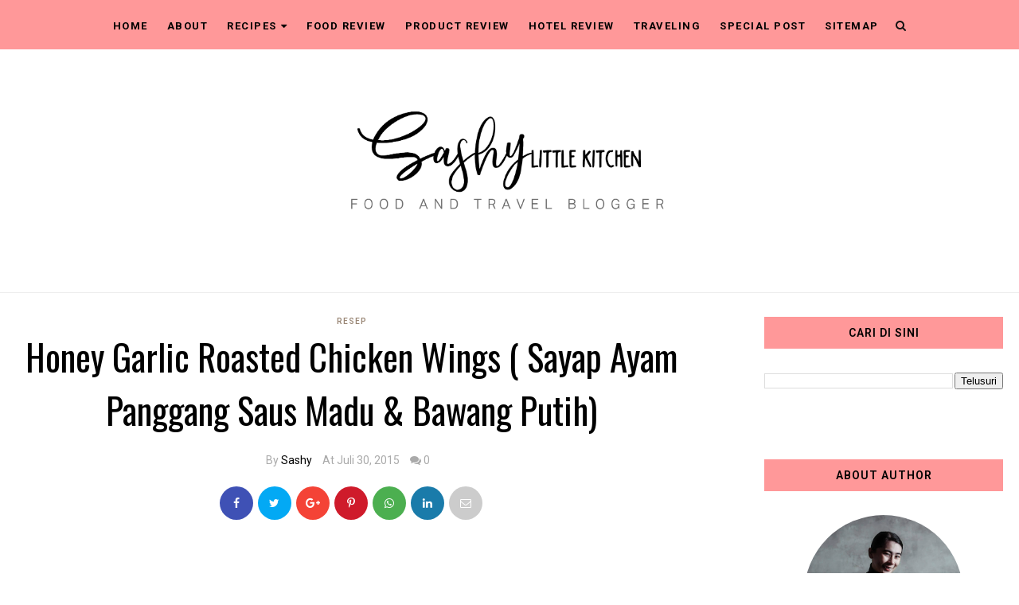

--- FILE ---
content_type: text/html; charset=utf-8
request_url: https://www.google.com/recaptcha/api2/aframe
body_size: 268
content:
<!DOCTYPE HTML><html><head><meta http-equiv="content-type" content="text/html; charset=UTF-8"></head><body><script nonce="XnzU9JkJrIeCcoZBGxsdQg">/** Anti-fraud and anti-abuse applications only. See google.com/recaptcha */ try{var clients={'sodar':'https://pagead2.googlesyndication.com/pagead/sodar?'};window.addEventListener("message",function(a){try{if(a.source===window.parent){var b=JSON.parse(a.data);var c=clients[b['id']];if(c){var d=document.createElement('img');d.src=c+b['params']+'&rc='+(localStorage.getItem("rc::a")?sessionStorage.getItem("rc::b"):"");window.document.body.appendChild(d);sessionStorage.setItem("rc::e",parseInt(sessionStorage.getItem("rc::e")||0)+1);localStorage.setItem("rc::h",'1768624329933');}}}catch(b){}});window.parent.postMessage("_grecaptcha_ready", "*");}catch(b){}</script></body></html>

--- FILE ---
content_type: text/javascript; charset=UTF-8
request_url: https://www.sashylittlekitchen.com/feeds/posts/default/-/Masakan%20(Cooking)?alt=json-in-script&callback=related_results_labels_thumbs&max-results=8
body_size: 33021
content:
// API callback
related_results_labels_thumbs({"version":"1.0","encoding":"UTF-8","feed":{"xmlns":"http://www.w3.org/2005/Atom","xmlns$openSearch":"http://a9.com/-/spec/opensearchrss/1.0/","xmlns$blogger":"http://schemas.google.com/blogger/2008","xmlns$georss":"http://www.georss.org/georss","xmlns$gd":"http://schemas.google.com/g/2005","xmlns$thr":"http://purl.org/syndication/thread/1.0","id":{"$t":"tag:blogger.com,1999:blog-436933554668130921"},"updated":{"$t":"2025-08-26T00:55:38.616+08:00"},"category":[{"term":"featured"},{"term":"Masakan (Cooking)"},{"term":"resep"},{"term":"Food-Review"},{"term":"desserts"},{"term":"Cake"},{"term":"Bread and Bun"},{"term":"roti"},{"term":"Challenges"},{"term":"Baked"},{"term":"Main Dish"},{"term":"Cake-Kue"},{"term":"Dipanggang"},{"term":"Snack and Bars"},{"term":"Chicken and Meat"},{"term":"Produk-Review"},{"term":"Kuliner Indonesia"},{"term":"Chocolate"},{"term":"Cookies"},{"term":"Fruits"},{"term":"Kue Tradisional"},{"term":"Breakfast"},{"term":"Pudding"},{"term":"Drink"},{"term":"Snack (Kudapan)"},{"term":"Traditional Food"},{"term":"asian food"},{"term":"Deep Fried (digoreng)"},{"term":"Idfb"},{"term":"Pie and Tart"},{"term":"Bali Culinary"},{"term":"Minuman"},{"term":"camilan"},{"term":"Banana"},{"term":"Masakan Berkuah"},{"term":"Japanese Food"},{"term":"KBB"},{"term":"Low Fat"},{"term":"Pastry"},{"term":"masakan bali"},{"term":"masakan rumahan"},{"term":"Brownies"},{"term":"Noodles"},{"term":"Traveling"},{"term":"Vegetarian"},{"term":"Direbus (Boiled)"},{"term":"Event"},{"term":"Mie"},{"term":"Minuman traditional"},{"term":"Others"},{"term":"Pancake"},{"term":"Cheese"},{"term":"Cup of Trip"},{"term":"Ikan"},{"term":"Jajanan Pasar"},{"term":"Soup"},{"term":"muffins"},{"term":"Culinary Event"},{"term":"Gluten Free"},{"term":"Gorengan"},{"term":"Pasta"},{"term":"Pisang"},{"term":"Tofu"},{"term":"Traditional Cake"},{"term":"Travel"},{"term":"Chinese Food"},{"term":"Hidangan berkuah"},{"term":"Steamed"},{"term":"Travelling"},{"term":"coffee"},{"term":"condiment"},{"term":"fish"},{"term":"koreanfood"},{"term":"Doughnut"},{"term":"Happy Call"},{"term":"Layer Cake"},{"term":"Soes"},{"term":"bahan dasar"},{"term":"cemilan"},{"term":"Birthday Cake"},{"term":"Chiffon"},{"term":"Choux Pastry"},{"term":"Cupcake"},{"term":"Hotel-Review"},{"term":"Lombok"},{"term":"Mango"},{"term":"Pumpkin"},{"term":"Rice"},{"term":"Salad"},{"term":"Sambal"},{"term":"Seafood"},{"term":"Special Post"},{"term":"appetizer"},{"term":"bali"},{"term":"dikukus"},{"term":"greentea"},{"term":"oriental food"},{"term":"pork"},{"term":"sarapan praktis"},{"term":"Anniversary"},{"term":"Bumbu \u0026 Sambel"},{"term":"Gift Away"},{"term":"Healthy Food"},{"term":"Ice Cream"},{"term":"Mexican Food"},{"term":"Pizza"},{"term":"Review"},{"term":"Soto"},{"term":"Tumis"},{"term":"baking"},{"term":"buah-buahan"},{"term":"bubur"},{"term":"ceker"},{"term":"dimsum"},{"term":"giveaway"},{"term":"korean food"},{"term":"masakan palembang"},{"term":"matcha"},{"term":"mushroom"},{"term":"oatmeal"},{"term":"sandwich"},{"term":"smoothies"},{"term":"Asinan"},{"term":"Au bin marine"},{"term":"BKM"},{"term":"Bagels"},{"term":"Biscuit and Scones"},{"term":"Bolu Kukus"},{"term":"Bpn30daysblogchallenge"},{"term":"Burger"},{"term":"Calebration"},{"term":"Chicken Wings"},{"term":"Chips"},{"term":"Dumplings"},{"term":"Gardening"},{"term":"Jelajah Gizi"},{"term":"Kukus"},{"term":"Local Brand"},{"term":"Nasi"},{"term":"Nature"},{"term":"Nutrisi Untuk Bangsa"},{"term":"Pan Roasted"},{"term":"Pukis"},{"term":"Recipes"},{"term":"Resep NCC"},{"term":"SMESCO"},{"term":"Sarihusada"},{"term":"Sheila on 7"},{"term":"SmescoNV"},{"term":"Snackbox"},{"term":"Sponsor post"},{"term":"Steak"},{"term":"Taco"},{"term":"Tempe"},{"term":"Ubi"},{"term":"Ubud"},{"term":"Western Food"},{"term":"apple"},{"term":"backpacker"},{"term":"backpacking"},{"term":"buah lokal"},{"term":"cashew"},{"term":"cloud egg"},{"term":"cloud toast"},{"term":"competition"},{"term":"ditumis"},{"term":"food and places"},{"term":"frozen"},{"term":"hiking"},{"term":"hot puding"},{"term":"ide perjalanan"},{"term":"inkigayo sandwich"},{"term":"italian food"},{"term":"jam"},{"term":"kepiting"},{"term":"kolak"},{"term":"labu"},{"term":"lavacake"},{"term":"liburan"},{"term":"lime"},{"term":"lunch"},{"term":"martabak"},{"term":"mountain"},{"term":"olesan"},{"term":"oreo"},{"term":"panasonic cooking"},{"term":"puree"},{"term":"ramen"},{"term":"rencana perjalanan"},{"term":"resep inkigayo sandwich"},{"term":"sarapan"},{"term":"sate"},{"term":"selai"},{"term":"side dish"},{"term":"singapore"},{"term":"singapura"},{"term":"specialpost"},{"term":"sunpride"},{"term":"terang bulan"},{"term":"thaifood"},{"term":"traveler"},{"term":"vegan"},{"term":"waffle"},{"term":"waterfall"},{"term":"wisatakuliner"},{"term":"yogurt"}],"title":{"type":"text","$t":"Bali Food Blogger: Resep dan Review by Sashy Little Kitchen"},"subtitle":{"type":"html","$t":"Blog kuliner dan traveling berisi kumpulan resep enak dan mudah dipraktekkan. Rekomendasi, ulasan restaurant, review hotel dan tempat kekinian di Bali."},"link":[{"rel":"http://schemas.google.com/g/2005#feed","type":"application/atom+xml","href":"https:\/\/www.sashylittlekitchen.com\/feeds\/posts\/default"},{"rel":"self","type":"application/atom+xml","href":"https:\/\/www.blogger.com\/feeds\/436933554668130921\/posts\/default\/-\/Masakan+%28Cooking%29?alt=json-in-script\u0026max-results=8"},{"rel":"alternate","type":"text/html","href":"https:\/\/www.sashylittlekitchen.com\/search\/label\/Masakan%20%28Cooking%29"},{"rel":"hub","href":"http://pubsubhubbub.appspot.com/"},{"rel":"next","type":"application/atom+xml","href":"https:\/\/www.blogger.com\/feeds\/436933554668130921\/posts\/default\/-\/Masakan+%28Cooking%29\/-\/Masakan+%28Cooking%29?alt=json-in-script\u0026start-index=9\u0026max-results=8"}],"author":[{"name":{"$t":"Sashy"},"uri":{"$t":"http:\/\/www.blogger.com\/profile\/09798334225922057322"},"email":{"$t":"noreply@blogger.com"},"gd$image":{"rel":"http://schemas.google.com/g/2005#thumbnail","width":"24","height":"32","src":"\/\/blogger.googleusercontent.com\/img\/b\/R29vZ2xl\/AVvXsEj6APfebNIDGGuaz7T7Qc_W0MxchjCz_kwG9soKz2yYgA3SCbvDQBgj_lm2eTVtFTvHtSkMLbqFNl3p4j4aylPcPMmilDrfmm9YOiHUNJEDf5R_91QludUo3FsCmmusFQ\/s220\/Catching+the+sun+at+Borobudur.jpg"}}],"generator":{"version":"7.00","uri":"http://www.blogger.com","$t":"Blogger"},"openSearch$totalResults":{"$t":"129"},"openSearch$startIndex":{"$t":"1"},"openSearch$itemsPerPage":{"$t":"8"},"entry":[{"id":{"$t":"tag:blogger.com,1999:blog-436933554668130921.post-2233328108902905002"},"published":{"$t":"2022-01-30T21:11:00.002+08:00"},"updated":{"$t":"2022-01-30T21:11:20.649+08:00"},"category":[{"scheme":"http://www.blogger.com/atom/ns#","term":"Breakfast"},{"scheme":"http://www.blogger.com/atom/ns#","term":"featured"},{"scheme":"http://www.blogger.com/atom/ns#","term":"Masakan (Cooking)"},{"scheme":"http://www.blogger.com/atom/ns#","term":"resep"},{"scheme":"http://www.blogger.com/atom/ns#","term":"sarapan"}],"title":{"type":"text","$t":"Ide Sarapan Praktis: Avocado \u0026 Tomato with Balsamic Bruschetta"},"content":{"type":"html","$t":"\u003Ctable align=\"center\" cellpadding=\"0\" cellspacing=\"0\" class=\"tr-caption-container\" style=\"margin-left: auto; margin-right: auto;\"\u003E\u003Ctbody\u003E\u003Ctr\u003E\u003Ctd style=\"text-align: center;\"\u003E\u003Ca href=\"https:\/\/blogger.googleusercontent.com\/img\/a\/AVvXsEi_snr13bHOQRdmELl0jHxydSRFFhIGVK4ugCuwgAjetl9Vn0RQM4pP5guduu5C3varNdQMGKU0DzzR8bbaQqcMx4MyDlkdWp7PZtElOf6UozA-1jmeRFOT1EMFrmI8cvarMPqf2yELT82pDqIe1fJfcD3vApYM9RRVDfbK1x-ZfhgElkzMG32iePNQJQ=s1350\" style=\"margin-left: auto; margin-right: auto; text-align: center;\"\u003E\u003Cimg border=\"0\" data-original-height=\"1350\" data-original-width=\"1080\" height=\"640\" src=\"https:\/\/blogger.googleusercontent.com\/img\/a\/AVvXsEi_snr13bHOQRdmELl0jHxydSRFFhIGVK4ugCuwgAjetl9Vn0RQM4pP5guduu5C3varNdQMGKU0DzzR8bbaQqcMx4MyDlkdWp7PZtElOf6UozA-1jmeRFOT1EMFrmI8cvarMPqf2yELT82pDqIe1fJfcD3vApYM9RRVDfbK1x-ZfhgElkzMG32iePNQJQ=w512-h640\" width=\"512\" \/\u003E\u003C\/a\u003E\u003C\/td\u003E\u003C\/tr\u003E\u003Ctr\u003E\u003Ctd class=\"tr-caption\" style=\"text-align: center;\"\u003E\u003Cspan style=\"font-size: x-small;\"\u003EAvocado \u0026amp; Tomato with Balsamic Breakfast Bruschetta\u003C\/span\u003E\u003C\/td\u003E\u003C\/tr\u003E\u003C\/tbody\u003E\u003C\/table\u003E\u003Cp\u003E\u003Cbr \/\u003E\u003C\/p\u003E\u003Cp\u003EMemulai hari dengan sarapan pagi yang praktis dan menyenangkan, kombinasi roti bruschetta klasik dengan topping alpukat cincang, tomat cherry dan balsamic dressing. Mudah dibuat, serta cukup mengenyangkan untuk memberi tenaga hingga waktu makan siang tiba.\u0026nbsp;\u003C\/p\u003E\u003Cp\u003E\u003Cbr \/\u003E\u003C\/p\u003E\u003Ctable align=\"center\" cellpadding=\"0\" cellspacing=\"0\" class=\"tr-caption-container\" style=\"margin-left: auto; margin-right: auto;\"\u003E\u003Ctbody\u003E\u003Ctr\u003E\u003Ctd style=\"text-align: center;\"\u003E\u003Ca href=\"https:\/\/blogger.googleusercontent.com\/img\/a\/AVvXsEhmVq-TC1b3at7ZYPaWWcmY4Ikul6q5fjmTTdxaQzv1M6V8ePGtqHFMK7IOQ7_Y_e98hDp8Y1L9fmDpQPbCF7r0wzxZ9gCIL9AscLw7EU0ql0_2fMKTIZ9uOaQUwssfb67fpkCEy8BY7198Fj10zNv0ja7gxEaNlbpErH0c3Ry5ywLj15tauYZAWhhhjA=s1350\" style=\"margin-left: auto; margin-right: auto; text-align: center;\"\u003E\u003Cimg border=\"0\" data-original-height=\"1350\" data-original-width=\"1080\" height=\"640\" src=\"https:\/\/blogger.googleusercontent.com\/img\/a\/AVvXsEhmVq-TC1b3at7ZYPaWWcmY4Ikul6q5fjmTTdxaQzv1M6V8ePGtqHFMK7IOQ7_Y_e98hDp8Y1L9fmDpQPbCF7r0wzxZ9gCIL9AscLw7EU0ql0_2fMKTIZ9uOaQUwssfb67fpkCEy8BY7198Fj10zNv0ja7gxEaNlbpErH0c3Ry5ywLj15tauYZAWhhhjA=w512-h640\" width=\"512\" \/\u003E\u003C\/a\u003E\u003C\/td\u003E\u003C\/tr\u003E\u003Ctr\u003E\u003Ctd class=\"tr-caption\" style=\"text-align: center;\"\u003E\u003Cspan style=\"font-size: x-small;\"\u003EBahan-bahan\u0026nbsp;\u003C\/span\u003E\u003Ctable align=\"center\" cellpadding=\"0\" cellspacing=\"0\" class=\"tr-caption-container\" style=\"margin-left: auto; margin-right: auto;\"\u003E\u003Ctbody\u003E\u003Ctr\u003E\u003Ctd class=\"tr-caption\" style=\"text-align: center;\"\u003E\u003Cspan style=\"font-size: x-small;\"\u003EAvocado \u0026amp; Tomato with Balsamic Breakfast Bruschetta\u003C\/span\u003E\u003C\/td\u003E\u003C\/tr\u003E\u003C\/tbody\u003E\u003C\/table\u003E\u003Cp\u003E\u003Cbr \/\u003E\u003C\/p\u003E\u003C\/td\u003E\u003C\/tr\u003E\u003C\/tbody\u003E\u003C\/table\u003E\u003Cp\u003E\u003Cb\u003E\u003Cspan style=\"font-size: medium;\"\u003EAvocado \u0026amp; Tomato with Balsamic Breakfast Bruschetta\u003C\/span\u003E\u003C\/b\u003E\u003C\/p\u003E\u003Cp\u003E\u003Cb\u003EBahan-Bahan:\u003C\/b\u003E\u003C\/p\u003E\u003Cp\u003E\u003C\/p\u003E\u003Cul style=\"text-align: left;\"\u003E\u003Cli\u003E1 buah bruschetta mini , iris sesuai selera\u003C\/li\u003E\u003Cli\u003E1 buah alpukat matang\u0026nbsp;\u003C\/li\u003E\u003Cli\u003E10 buah tomat cherry merah , belah 2\u003C\/li\u003E\u003Cli\u003E2 tangkai daun parsley\u0026nbsp;\u003C\/li\u003E\u003Cli\u003EBalsamic dressing*\u003C\/li\u003E\u003Cli\u003E1 sdm butter untuk olesan roti\u0026nbsp;\u003C\/li\u003E\u003Cli\u003Egaram dan merica secukupnya\u003C\/li\u003E\u003C\/ul\u003E\u003Cdiv\u003E\u003Cb\u003E\u003Cbr \/\u003E\u003C\/b\u003E\u003C\/div\u003E\u003Cdiv\u003E\u003Cb\u003ECara Membuat:\u003C\/b\u003E\u003C\/div\u003E\u003Cdiv\u003E\u003Cul style=\"text-align: left;\"\u003E\u003Cli\u003EOleskan sedikit butter pada bruschetta yang sudah diiris, kemudian panggang sebentar hingga sisinya kecoklatan.\u0026nbsp;\u003C\/li\u003E\u003Cli\u003EDalam wadah campur alpukat, tomat cherry, parsley cincang, 1 sdm balsamic dressing, garam dan merica. Aduk rata, lakukan tes rasa.\u003C\/li\u003E\u003Cli\u003ETata bruschetta panggang di atas piring saji, beri topping campuran alpukat kemudian beri sedikit balsamic dressing lagi di atasnya.\u003C\/li\u003E\u003C\/ul\u003E\u003C\/div\u003E\u003Cp\u003E\u003C\/p\u003E\u003Cp\u003E\u003Ci\u003E\u003Cb\u003ENote:\u003C\/b\u003E\u003C\/i\u003E\u003C\/p\u003E\u003Cp\u003E\u003C\/p\u003E\u003Cul style=\"text-align: left;\"\u003E\u003Cli\u003E\u003Ci\u003ETambahkan telur rebus yang dicincang untuk extra protein\u003C\/i\u003E\u003C\/li\u003E\u003Cli\u003E\u003Ci\u003ESaya menggunakan balsamic dressing siap pakai dari Letusee\u003C\/i\u003E\u003C\/li\u003E\u003C\/ul\u003E\u003Cdiv\u003E\u003Ci\u003E\u003Cbr \/\u003E\u003C\/i\u003E\u003C\/div\u003E\u003Cdiv\u003E\u003Ci\u003E\u003Cbr \/\u003E\u003C\/i\u003E\u003C\/div\u003E\u003Cdiv\u003E\u003Ctable align=\"center\" cellpadding=\"0\" cellspacing=\"0\" class=\"tr-caption-container\" style=\"margin-left: auto; margin-right: auto;\"\u003E\u003Ctbody\u003E\u003Ctr\u003E\u003Ctd style=\"text-align: center;\"\u003E\u003Ca href=\"https:\/\/blogger.googleusercontent.com\/img\/a\/AVvXsEg1vlj1MlqYn-vhMX9d98C7kk-WGrimsJFClQxHIIL_AmDLroAXrKjxDZaSGlI4xsnnrukXAJGNXaC8SASYPcHvgNkYn5XJroX3jredERCKIxfhYAqu_WT--YXsgxOFQ2h3kvk0lk08fw-wbnZsFKozq2g_DGipKkcF60iaXu261ays1XMK20NcQbKK8w=s1350\" style=\"margin-left: auto; margin-right: auto;\"\u003E\u003Cimg border=\"0\" data-original-height=\"1350\" data-original-width=\"1080\" height=\"640\" src=\"https:\/\/blogger.googleusercontent.com\/img\/a\/AVvXsEg1vlj1MlqYn-vhMX9d98C7kk-WGrimsJFClQxHIIL_AmDLroAXrKjxDZaSGlI4xsnnrukXAJGNXaC8SASYPcHvgNkYn5XJroX3jredERCKIxfhYAqu_WT--YXsgxOFQ2h3kvk0lk08fw-wbnZsFKozq2g_DGipKkcF60iaXu261ays1XMK20NcQbKK8w=w512-h640\" width=\"512\" \/\u003E\u003C\/a\u003E\u003C\/td\u003E\u003C\/tr\u003E\u003Ctr\u003E\u003Ctd class=\"tr-caption\" style=\"text-align: center;\"\u003E\u003Cspan style=\"font-size: x-small;\"\u003EPanggang Bruschetta yang sudah diolesi butter hingga sisinya kecoklatan\u003C\/span\u003E\u003C\/td\u003E\u003C\/tr\u003E\u003C\/tbody\u003E\u003C\/table\u003E\u003Cbr \/\u003E\u003Ctable align=\"center\" cellpadding=\"0\" cellspacing=\"0\" class=\"tr-caption-container\" style=\"margin-left: auto; margin-right: auto;\"\u003E\u003Ctbody\u003E\u003Ctr\u003E\u003Ctd style=\"text-align: center;\"\u003E\u003Ca href=\"https:\/\/blogger.googleusercontent.com\/img\/a\/AVvXsEj7Sj3cYCEJhZIWKj0qFOSmOiBN3S5vgYPlBDz5Z53okLxh6pfgmcZEDoLpCnHWde4q7G3jj9VDzD-bUz1YyB5Wg1RpHkK1nfWDV62E1OH1a3mDN87uUYb1J0wSpp9xo9XT6pw4udSNS-u71VF9MNXDq7xwjoWpbwYOf2C2Kp9ZlTjpEhGojzwT0mvMcA=s1350\" style=\"margin-left: auto; margin-right: auto;\"\u003E\u003Cimg border=\"0\" data-original-height=\"1350\" data-original-width=\"1080\" height=\"640\" src=\"https:\/\/blogger.googleusercontent.com\/img\/a\/AVvXsEj7Sj3cYCEJhZIWKj0qFOSmOiBN3S5vgYPlBDz5Z53okLxh6pfgmcZEDoLpCnHWde4q7G3jj9VDzD-bUz1YyB5Wg1RpHkK1nfWDV62E1OH1a3mDN87uUYb1J0wSpp9xo9XT6pw4udSNS-u71VF9MNXDq7xwjoWpbwYOf2C2Kp9ZlTjpEhGojzwT0mvMcA=w512-h640\" width=\"512\" \/\u003E\u003C\/a\u003E\u003C\/td\u003E\u003C\/tr\u003E\u003Ctr\u003E\u003Ctd class=\"tr-caption\" style=\"text-align: center;\"\u003E\u003Cspan style=\"font-size: x-small;\"\u003EPotong-potong daging alpukat matang\u003C\/span\u003E\u003C\/td\u003E\u003C\/tr\u003E\u003C\/tbody\u003E\u003C\/table\u003E\u003Cbr \/\u003E\u003Ctable align=\"center\" cellpadding=\"0\" cellspacing=\"0\" class=\"tr-caption-container\" style=\"margin-left: auto; margin-right: auto;\"\u003E\u003Ctbody\u003E\u003Ctr\u003E\u003Ctd style=\"text-align: center;\"\u003E\u003Ca href=\"https:\/\/blogger.googleusercontent.com\/img\/a\/AVvXsEiChI42bl0nLvwbgUgjsSfNyu9pqhhj7Q9a5__aBLCETpNEclVKNmZ4ZVTyYeFMIdOEqdYtYVg9KE8T0JITgktMnJnMhu_Wk9Fco9IoQ60tNs_CIqWF8XFSgHpveOKAdde3JRNUneMy6Ac-su5kLujtKGt445zzdZsFqT4aL5Vgid6LF9ivAyY2O6qJ9g=s1350\" style=\"margin-left: auto; margin-right: auto;\"\u003E\u003Cimg border=\"0\" data-original-height=\"1350\" data-original-width=\"1080\" height=\"640\" src=\"https:\/\/blogger.googleusercontent.com\/img\/a\/AVvXsEiChI42bl0nLvwbgUgjsSfNyu9pqhhj7Q9a5__aBLCETpNEclVKNmZ4ZVTyYeFMIdOEqdYtYVg9KE8T0JITgktMnJnMhu_Wk9Fco9IoQ60tNs_CIqWF8XFSgHpveOKAdde3JRNUneMy6Ac-su5kLujtKGt445zzdZsFqT4aL5Vgid6LF9ivAyY2O6qJ9g=w512-h640\" width=\"512\" \/\u003E\u003C\/a\u003E\u003C\/td\u003E\u003C\/tr\u003E\u003Ctr\u003E\u003Ctd class=\"tr-caption\" style=\"text-align: center;\"\u003E\u003Cspan style=\"font-size: x-small;\"\u003ETambahkan tomat cherry yang dibelah dua\u003C\/span\u003E\u003C\/td\u003E\u003C\/tr\u003E\u003C\/tbody\u003E\u003C\/table\u003E\u003Cbr \/\u003E\u003Ctable align=\"center\" cellpadding=\"0\" cellspacing=\"0\" class=\"tr-caption-container\" style=\"margin-left: auto; margin-right: auto;\"\u003E\u003Ctbody\u003E\u003Ctr\u003E\u003Ctd style=\"text-align: center;\"\u003E\u003Ca href=\"https:\/\/blogger.googleusercontent.com\/img\/a\/AVvXsEjJOmJOwd93upEup9oKEvcmUzJ0Z7fQzX6r1LOp1dy-nvKTOBZpMxTtqX438Ru9_Uoj-AaqAKzHd1ggXanUVP0uauFtngaXcnKWvxdGLp98XgHDoRbFpnX7auuWZJwT7raS0thqDkD8OdJg3hdxtCE6auRN-IdEmn6fUhJzP1P3hQXxo4z5yG50R2m_hA=s1350\" style=\"margin-left: auto; margin-right: auto;\"\u003E\u003Cimg border=\"0\" data-original-height=\"1350\" data-original-width=\"1080\" height=\"640\" src=\"https:\/\/blogger.googleusercontent.com\/img\/a\/AVvXsEjJOmJOwd93upEup9oKEvcmUzJ0Z7fQzX6r1LOp1dy-nvKTOBZpMxTtqX438Ru9_Uoj-AaqAKzHd1ggXanUVP0uauFtngaXcnKWvxdGLp98XgHDoRbFpnX7auuWZJwT7raS0thqDkD8OdJg3hdxtCE6auRN-IdEmn6fUhJzP1P3hQXxo4z5yG50R2m_hA=w512-h640\" width=\"512\" \/\u003E\u003C\/a\u003E\u003C\/td\u003E\u003C\/tr\u003E\u003Ctr\u003E\u003Ctd class=\"tr-caption\" style=\"text-align: center;\"\u003E\u003Cspan style=\"font-size: x-small;\"\u003Emasukkan parsley cincang, garam, merica dan balsamic dressing\u003C\/span\u003E\u003C\/td\u003E\u003C\/tr\u003E\u003C\/tbody\u003E\u003C\/table\u003E\u003Cbr \/\u003E\u003Ctable align=\"center\" cellpadding=\"0\" cellspacing=\"0\" class=\"tr-caption-container\" style=\"margin-left: auto; margin-right: auto;\"\u003E\u003Ctbody\u003E\u003Ctr\u003E\u003Ctd style=\"text-align: center;\"\u003E\u003Ca href=\"https:\/\/blogger.googleusercontent.com\/img\/a\/AVvXsEgFIKDLM-8eHQgE1f-sBtT_ockUsgOX4GrVUaRhFMEF8efv59Wf6WkKUcFQioa7CdGtDwq61LS8AWN4cFw3OJiBPRU-3KBZRQIiumdLq1wfUDP1JPqQJenfDA_fDBHBbsXY2Ky9N6MUzRKQFLmPF2Jaz456QK5c8YWkAidnqgiicOvaxdkhdDfuRE96TA=s1350\" style=\"margin-left: auto; margin-right: auto;\"\u003E\u003Cimg border=\"0\" data-original-height=\"1350\" data-original-width=\"1080\" height=\"640\" src=\"https:\/\/blogger.googleusercontent.com\/img\/a\/AVvXsEgFIKDLM-8eHQgE1f-sBtT_ockUsgOX4GrVUaRhFMEF8efv59Wf6WkKUcFQioa7CdGtDwq61LS8AWN4cFw3OJiBPRU-3KBZRQIiumdLq1wfUDP1JPqQJenfDA_fDBHBbsXY2Ky9N6MUzRKQFLmPF2Jaz456QK5c8YWkAidnqgiicOvaxdkhdDfuRE96TA=w512-h640\" width=\"512\" \/\u003E\u003C\/a\u003E\u003C\/td\u003E\u003C\/tr\u003E\u003Ctr\u003E\u003Ctd class=\"tr-caption\" style=\"text-align: center;\"\u003E\u003Cspan style=\"font-size: x-small;\"\u003Eaduk rata semua bahan\u003C\/span\u003E\u003C\/td\u003E\u003C\/tr\u003E\u003C\/tbody\u003E\u003C\/table\u003E\u003Cdiv class=\"separator\" style=\"clear: both; text-align: center;\"\u003E\u003Cbr \/\u003E\u003C\/div\u003E\u003C\/div\u003E\u003Ctable align=\"center\" cellpadding=\"0\" cellspacing=\"0\" class=\"tr-caption-container\" style=\"margin-left: auto; margin-right: auto;\"\u003E\u003Ctbody\u003E\u003Ctr\u003E\u003Ctd style=\"text-align: center;\"\u003E\u003Ca href=\"https:\/\/blogger.googleusercontent.com\/img\/a\/AVvXsEhahVNbuytl-4duSyW-hHSSFjBKNiJ6_u8bjrfnKjuzljp9Hezj_q-v9D_Q17M2LneeOqHWjOpdxVvMM0M_1qY6C79B8Ur3w2w6HG3CX-G5VQIvX6H9SguEjVCojQ768CAWh03cK6jwHvJJwzEW6x7YQ8gumSk81CJVXR7kYTK1VEAT_xrNmhPCVfm1vA=s1350\" style=\"margin-left: auto; margin-right: auto;\"\u003E\u003Cimg border=\"0\" data-original-height=\"1350\" data-original-width=\"1080\" height=\"640\" src=\"https:\/\/blogger.googleusercontent.com\/img\/a\/AVvXsEhahVNbuytl-4duSyW-hHSSFjBKNiJ6_u8bjrfnKjuzljp9Hezj_q-v9D_Q17M2LneeOqHWjOpdxVvMM0M_1qY6C79B8Ur3w2w6HG3CX-G5VQIvX6H9SguEjVCojQ768CAWh03cK6jwHvJJwzEW6x7YQ8gumSk81CJVXR7kYTK1VEAT_xrNmhPCVfm1vA=w512-h640\" width=\"512\" \/\u003E\u003C\/a\u003E\u003C\/td\u003E\u003C\/tr\u003E\u003Ctr\u003E\u003Ctd class=\"tr-caption\" style=\"text-align: center;\"\u003E\u003Cspan style=\"font-size: x-small;\"\u003Eberi topping campuran\u0026nbsp; alpukat ke atas bruschetta yang sudah dipanggang\u003Cbr \/\u003E\u003Cbr \/\u003E\u003C\/span\u003E\u003C\/td\u003E\u003C\/tr\u003E\u003C\/tbody\u003E\u003C\/table\u003E\u003Ctable align=\"center\" cellpadding=\"0\" cellspacing=\"0\" class=\"tr-caption-container\" style=\"margin-left: auto; margin-right: auto;\"\u003E\u003Ctbody\u003E\u003Ctr\u003E\u003Ctd style=\"text-align: center;\"\u003E\u003Ca href=\"https:\/\/blogger.googleusercontent.com\/img\/a\/AVvXsEjfGQguUEJnbe4bx1oaIrTiP0t-9iG8EhmcPzeUI9A94s1qeFsCQNWIkIgTJZ527gprdU_SoGmhz_XEbU2xFMTEWm0E8JHc3OnbzOgCbnkZp3IkToGGXFKL81aF55OCDFTlWFNRyv5cIeKGuCF81Qsb4nuv0KhgMSqZtVuPhqbUkozPMl5feCYdwU2P2w=s1350\" style=\"margin-left: auto; margin-right: auto;\"\u003E\u003Cimg border=\"0\" data-original-height=\"1350\" data-original-width=\"1080\" height=\"640\" src=\"https:\/\/blogger.googleusercontent.com\/img\/a\/AVvXsEjfGQguUEJnbe4bx1oaIrTiP0t-9iG8EhmcPzeUI9A94s1qeFsCQNWIkIgTJZ527gprdU_SoGmhz_XEbU2xFMTEWm0E8JHc3OnbzOgCbnkZp3IkToGGXFKL81aF55OCDFTlWFNRyv5cIeKGuCF81Qsb4nuv0KhgMSqZtVuPhqbUkozPMl5feCYdwU2P2w=w512-h640\" width=\"512\" \/\u003E\u003C\/a\u003E\u003C\/td\u003E\u003C\/tr\u003E\u003Ctr\u003E\u003Ctd class=\"tr-caption\" style=\"text-align: center;\"\u003E\u003Cspan style=\"font-size: x-small;\"\u003Esegera sajikan\u0026nbsp;\u003C\/span\u003E\u003C\/td\u003E\u003C\/tr\u003E\u003C\/tbody\u003E\u003C\/table\u003E\u003Cbr \/\u003E\u003Cp\u003E\u003Cbr \/\u003E\u003C\/p\u003E\u003Cp\u003E\u003Cbr \/\u003E\u003C\/p\u003E\u003Cp\u003E\u003Cbr \/\u003E\u003C\/p\u003E\u003Cp\u003E\u003Cbr \/\u003E\u003C\/p\u003E\u003Cp\u003E\u003Cbr \/\u003E\u003C\/p\u003E\u003Cdiv class=\"separator\" style=\"clear: both; text-align: center;\"\u003E\u003Cbr \/\u003E\u003C\/div\u003E\u003Cbr \/\u003E\u003Cp\u003E\u003Cbr \/\u003E\u003C\/p\u003E"},"link":[{"rel":"replies","type":"application/atom+xml","href":"https:\/\/www.sashylittlekitchen.com\/feeds\/2233328108902905002\/comments\/default","title":"Posting Komentar"},{"rel":"replies","type":"text/html","href":"https:\/\/www.sashylittlekitchen.com\/2022\/01\/ide-sarapan-praktis-.html#comment-form","title":"0 Komentar"},{"rel":"edit","type":"application/atom+xml","href":"https:\/\/www.blogger.com\/feeds\/436933554668130921\/posts\/default\/2233328108902905002"},{"rel":"self","type":"application/atom+xml","href":"https:\/\/www.blogger.com\/feeds\/436933554668130921\/posts\/default\/2233328108902905002"},{"rel":"alternate","type":"text/html","href":"https:\/\/www.sashylittlekitchen.com\/2022\/01\/ide-sarapan-praktis-.html","title":"Ide Sarapan Praktis: Avocado \u0026 Tomato with Balsamic Bruschetta"}],"author":[{"name":{"$t":"Sashy"},"uri":{"$t":"http:\/\/www.blogger.com\/profile\/09798334225922057322"},"email":{"$t":"noreply@blogger.com"},"gd$image":{"rel":"http://schemas.google.com/g/2005#thumbnail","width":"24","height":"32","src":"\/\/blogger.googleusercontent.com\/img\/b\/R29vZ2xl\/AVvXsEj6APfebNIDGGuaz7T7Qc_W0MxchjCz_kwG9soKz2yYgA3SCbvDQBgj_lm2eTVtFTvHtSkMLbqFNl3p4j4aylPcPMmilDrfmm9YOiHUNJEDf5R_91QludUo3FsCmmusFQ\/s220\/Catching+the+sun+at+Borobudur.jpg"}}],"media$thumbnail":{"xmlns$media":"http://search.yahoo.com/mrss/","url":"https:\/\/blogger.googleusercontent.com\/img\/a\/AVvXsEi_snr13bHOQRdmELl0jHxydSRFFhIGVK4ugCuwgAjetl9Vn0RQM4pP5guduu5C3varNdQMGKU0DzzR8bbaQqcMx4MyDlkdWp7PZtElOf6UozA-1jmeRFOT1EMFrmI8cvarMPqf2yELT82pDqIe1fJfcD3vApYM9RRVDfbK1x-ZfhgElkzMG32iePNQJQ=s72-w512-h640-c","height":"72","width":"72"},"thr$total":{"$t":"0"}},{"id":{"$t":"tag:blogger.com,1999:blog-436933554668130921.post-1762266701523099321"},"published":{"$t":"2022-01-20T15:24:00.003+08:00"},"updated":{"$t":"2022-01-20T15:27:37.258+08:00"},"category":[{"scheme":"http://www.blogger.com/atom/ns#","term":"featured"},{"scheme":"http://www.blogger.com/atom/ns#","term":"Japanese Food"},{"scheme":"http://www.blogger.com/atom/ns#","term":"Masakan (Cooking)"},{"scheme":"http://www.blogger.com/atom/ns#","term":"resep"}],"title":{"type":"text","$t":"Nikmatnya Yaki Udon (Stir Fried Udon\/ Udon Goreng) Gurih, Kenyal, Berbumbu."},"content":{"type":"html","$t":"\u003Cdiv class=\"separator\" style=\"clear: both; text-align: center;\"\u003E\u003Ca href=\"https:\/\/blogger.googleusercontent.com\/img\/a\/AVvXsEgSCX9JpZXgUDb8FgT5SgLht1DXUWkZW5ql0SaacOZ56p_UWRDGj14LmeB7KINZDlIryVCYGc-St63TrtFaXdJfoPJ2DpXurZ9gMpY8R1iq8-_rWOOHaIPjBQ0z5PQIv17sewKZjoDpF6ylugUUqsB_IohuvXNeVyu-KQbONiVDYdgTofEoBc7Tu4SgKQ=s1350\" imageanchor=\"1\" style=\"margin-left: 1em; margin-right: 1em;\"\u003E\u003Cimg border=\"0\" data-original-height=\"1350\" data-original-width=\"1080\" height=\"640\" src=\"https:\/\/blogger.googleusercontent.com\/img\/a\/AVvXsEgSCX9JpZXgUDb8FgT5SgLht1DXUWkZW5ql0SaacOZ56p_UWRDGj14LmeB7KINZDlIryVCYGc-St63TrtFaXdJfoPJ2DpXurZ9gMpY8R1iq8-_rWOOHaIPjBQ0z5PQIv17sewKZjoDpF6ylugUUqsB_IohuvXNeVyu-KQbONiVDYdgTofEoBc7Tu4SgKQ=w512-h640\" width=\"512\" \/\u003E\u003C\/a\u003E\u003C\/div\u003E\u003Cbr \/\u003E\u003Cdiv style=\"text-align: justify;\"\u003E\u003Cbr \/\u003E\u003C\/div\u003E\u003Cdiv style=\"text-align: justify;\"\u003E\u003Cbr \/\u003E\u003C\/div\u003E\u003Cdiv style=\"text-align: justify;\"\u003ESama halnya dengan di Indonesia, penduduk Jepang juga memilih nasi sebagai makanan pokok sehari-hari. Biasanya setiap hidangan jepang terdiri dari semangkok nasi \u003Ci\u003E(gohan)\u003C\/i\u003E, semangkok sup \u003Ci\u003E(miso shiru)\u003C\/i\u003E, acar sayuran\u003Ci\u003E (tsukemono)\u003C\/i\u003E serta protein berupa ikan atau daging.\u0026nbsp;\u003C\/div\u003E\u003Cdiv style=\"text-align: justify;\"\u003E\u003Cbr \/\u003E\u003C\/div\u003E\u003Cdiv style=\"text-align: justify;\"\u003EDi samping nasi, mie juga merupakan pilihan hidangan populer di Jepang, tak heran jika beragam jenis mie datang dari negeri sakura ini. Beberapa jenis mie Jepang yang populer kita kenal antara lain Ramen, Udon, Somen, Hiyamugi, Soba, Shirataki serta Harusame. Kesemuanya memiliki ragam bahan, bentuk serta ukuran yang menjadi ciri khas masing-masing.\u003C\/div\u003E\u003Cdiv style=\"text-align: justify;\"\u003E\u003Cbr \/\u003E\u003C\/div\u003E\u003Cdiv style=\"text-align: justify;\"\u003EDi Jepang Udon merupakan makanan pengganti nasi dengan harga yang lebih terjangkau, dibuat dari tepung terigu berprotein rendah atau sedang, udon memiliki bentuk bulat atau pipih dengan ukuran diameter lebih lebar daripada mie lainnya. Texturenya kenyal, dengan warna putih dan rasa yang hambar, sehingga udon cocok diolah menjadi makanan dengan bumbu yang kuat.\u0026nbsp;\u003C\/div\u003E\u003Cdiv style=\"text-align: justify;\"\u003E\u003Cbr \/\u003E\u003C\/div\u003E\u003Cdiv style=\"text-align: justify;\"\u003E\u003Cbr \/\u003E\u003C\/div\u003E\u003Cdiv class=\"separator\" style=\"clear: both; text-align: center;\"\u003E\u003Ca href=\"https:\/\/blogger.googleusercontent.com\/img\/a\/AVvXsEgW3TXzEGFu445fGbDmjy_bPCuBdlLi4BTtLNv5UvibDCDrIHxt3WXbrmYbYnN8gKhWjiXuN-2MRhrlB-d9Se87wjif3bdO9_S6E8stCXWZJnDLG-tE97Mrx0u8FjHPoOJI902PLD-agdiz1FU9BWejVaXtNMx1ypDzVSQiQlKdRk4y2PtuvsTT7P-sVA=s1350\" imageanchor=\"1\" style=\"margin-left: 1em; margin-right: 1em;\"\u003E\u003Cimg border=\"0\" data-original-height=\"1350\" data-original-width=\"1080\" height=\"640\" src=\"https:\/\/blogger.googleusercontent.com\/img\/a\/AVvXsEgW3TXzEGFu445fGbDmjy_bPCuBdlLi4BTtLNv5UvibDCDrIHxt3WXbrmYbYnN8gKhWjiXuN-2MRhrlB-d9Se87wjif3bdO9_S6E8stCXWZJnDLG-tE97Mrx0u8FjHPoOJI902PLD-agdiz1FU9BWejVaXtNMx1ypDzVSQiQlKdRk4y2PtuvsTT7P-sVA=w512-h640\" width=\"512\" \/\u003E\u003C\/a\u003E\u003C\/div\u003E\u003Cdiv style=\"text-align: justify;\"\u003E\u003Cbr \/\u003E\u003C\/div\u003E\u003Cdiv style=\"text-align: justify;\"\u003E\u003Cbr \/\u003E\u003C\/div\u003E\u003Cdiv style=\"text-align: justify;\"\u003EBiasanya udon disajikan berkuah, mulai dari yang paling sederhana dengan kuah yang light dari soyu hingga kuah kari yang kental dan berbumbu kuat.\u0026nbsp; Disamping itu udon juga disajikan dengan cara digoreng bersama dengan sayuran dan protein seperti daging atau seafood yang dikenal dengan yaki udon atau udon goreng.\u0026nbsp;\u003C\/div\u003E\u003Cdiv style=\"text-align: justify;\"\u003E\u003Cbr \/\u003E\u003C\/div\u003E\u003Cdiv style=\"text-align: justify;\"\u003EMembuat udon goreng (yaki odon)\u0026nbsp; tergolong sangat mudah, bumbunya-pun tak begitu sulit di dapat, bentuk udon yang besar serta kenyal membuat hidangan yaki udon ini sangat memuaskan ketika disantap. kenyal, nikmat dan berbumbu.\u0026nbsp;\u003C\/div\u003E\u003Cdiv style=\"text-align: justify;\"\u003E\u003Cbr \/\u003E\u003C\/div\u003E\u003Cdiv style=\"text-align: justify;\"\u003EBerikut ini saya akan sharing resep dan cara membuat yaki udon, pada resep ini saya menggunakan cumi yang tentunya bisa diganti dan diseusaikan dengan selera masing-masing misalnya menggunakan daging cincang atau jenis seafood lainnya.\u0026nbsp;\u003C\/div\u003E\u003Cdiv style=\"text-align: justify;\"\u003E\u003Cbr \/\u003E\u003C\/div\u003E\u003Cdiv style=\"text-align: justify;\"\u003EUntuk sayurannya juga sama, bisa disesuikan dengan ketersediaan atau kesukaan masing-masing, mengganti jenis jamur yang digunakan atau menambah varian sayuran hijau lain ke dalamnya tentunya menambah nikmat yaki udon ini.\u0026nbsp;\u003C\/div\u003E\u003Cdiv style=\"text-align: justify;\"\u003E\u003Cbr \/\u003E\u003C\/div\u003E\u003Cdiv style=\"text-align: justify;\"\u003E\u003Cbr \/\u003E\u003C\/div\u003E\u003Cdiv class=\"separator\" style=\"clear: both; text-align: center;\"\u003E\u003Ca href=\"https:\/\/blogger.googleusercontent.com\/img\/a\/AVvXsEinLHjRr1roKOLEe4Kqatqp1-UcqU19vWjILmN2nOvEpvAazTZ-7A9uoy1s74daRo2AHJIs9KHdXtU1vpNBqSw5JlMSZjbUg-jQenjqMudDveOCI_NMgYLxz90m4sON9Xe1YXOkooRyzZ1b4Tg6NctMYDTGI8EbNLTujGbWnlB2H4B4iqJJNltAOTzL5Q=s1350\" imageanchor=\"1\" style=\"margin-left: 1em; margin-right: 1em;\"\u003E\u003Cimg border=\"0\" data-original-height=\"1350\" data-original-width=\"1080\" height=\"640\" src=\"https:\/\/blogger.googleusercontent.com\/img\/a\/AVvXsEinLHjRr1roKOLEe4Kqatqp1-UcqU19vWjILmN2nOvEpvAazTZ-7A9uoy1s74daRo2AHJIs9KHdXtU1vpNBqSw5JlMSZjbUg-jQenjqMudDveOCI_NMgYLxz90m4sON9Xe1YXOkooRyzZ1b4Tg6NctMYDTGI8EbNLTujGbWnlB2H4B4iqJJNltAOTzL5Q=w512-h640\" width=\"512\" \/\u003E\u003C\/a\u003E\u003C\/div\u003E\u003Cbr \/\u003E\u003Cdiv style=\"text-align: justify;\"\u003E\u003Cbr \/\u003E\u003C\/div\u003E\u003Cdiv style=\"text-align: justify;\"\u003E\u003Cbr \/\u003E\u003C\/div\u003E\u003Cdiv style=\"text-align: justify;\"\u003E\u003Cb\u003E\u003Cbr \/\u003E\u003C\/b\u003E\u003C\/div\u003E\u003Cdiv style=\"text-align: justify;\"\u003E\u003Cb\u003EBahan-Bahan:\u003C\/b\u003E\u003C\/div\u003E\u003Cdiv style=\"text-align: justify;\"\u003E\u003Cul\u003E\u003Cli\u003E2 bungkus udon (sekitar 450-500 gram)\u003C\/li\u003E\u003Cli\u003E1 bungkus jamur shimeji coklat\u0026nbsp;\u0026nbsp;\u003C\/li\u003E\u003Cli\u003E2 batang daun bawang , iris\u0026nbsp;\u003C\/li\u003E\u003Cli\u003E1\/2 buah bawang bombay , iris\u003C\/li\u003E\u003Cli\u003E2 siung bawang putih, cincang kasar\u003C\/li\u003E\u003Cli\u003E1 sdm minyak kelapa murni\u0026nbsp;\u003C\/li\u003E\u003C\/ul\u003E\u003C\/div\u003E\u003Cdiv style=\"text-align: justify;\"\u003E\u003Cb\u003E\u003Cbr \/\u003E\u003C\/b\u003E\u003C\/div\u003E\u003Cdiv style=\"text-align: justify;\"\u003E\u003Cb\u003EBumbu :\u003C\/b\u003E\u003C\/div\u003E\u003Cdiv\u003E\u003Cul\u003E\u003Cli\u003E2 \u003Cspan style=\"font-size: xx-small;\"\u003E1\/5\u003C\/span\u003E sdt dark soy sauce\u003C\/li\u003E\u003Cli\u003E2 sdt oyster sauce\u003C\/li\u003E\u003Cli\u003E1 sdm mirin*\u003C\/li\u003E\u003Cli\u003E1 sdm brown sugar\u0026nbsp;\u003C\/li\u003E\u003Cli\u003E1 sdm kecap manis\u003C\/li\u003E\u003Cli\u003E\u003Cspan style=\"font-size: xx-small;\"\u003E1\/2\u003C\/span\u003E sdt rice wine vinegar (bs diskip)\u003C\/li\u003E\u003Cli\u003E1 sdm\u0026nbsp;sriracha sauce (bs pakai saus sambal)\u003C\/li\u003E\u003Cli\u003E1\/2 sdt merica\u003C\/li\u003E\u003Cli\u003E1\/2 sdt jahe\u003C\/li\u003E\u003Cli\u003E1 sdt cabai bubuk (bs pakai cabai iris)\u003C\/li\u003E\u003C\/ul\u003E\u003Cdiv\u003E\u003Cb\u003E\u003Cbr \/\u003E\u003C\/b\u003E\u003C\/div\u003E\u003Cdiv\u003E\u003Cb\u003ECara Membuat:\u003C\/b\u003E\u003C\/div\u003E\u003Cdiv\u003E\u003Col\u003E\u003Cli\u003ERebus udon sesuai dengan petunjuk pada kemasan, angkat , tiriskan dan siram dengan air dingin. Beri sedikit minyak agar tidak menempel satu sama lain.\u003C\/li\u003E\u003Cli\u003EPanaskan wajan, tumis bawang putih cincang sampai harum, masukkan bawang bombay iris, tumis sampai layu.\u0026nbsp;\u003C\/li\u003E\u003Cli\u003EMasukkan jamur, tumis sebentar lalu masukkan udon , aduk-aduk.\u0026nbsp;\u003C\/li\u003E\u003Cli\u003ETambahkan semua bahan bumbu, aduk hingga rata.\u0026nbsp;\u003C\/li\u003E\u003Cli\u003EMasukkan irisan daun bawang, aduk sebentar , matikan api dan angkat udon. Sajikan\u0026nbsp; yaki udon hangat !\u003C\/li\u003E\u003C\/ol\u003E\u003Cdiv\u003E\u003Cbr \/\u003E\u003C\/div\u003E\u003C\/div\u003E\u003Ctable align=\"center\" cellpadding=\"0\" cellspacing=\"0\" class=\"tr-caption-container\" style=\"margin-left: auto; margin-right: auto;\"\u003E\u003Ctbody\u003E\u003Ctr\u003E\u003Ctd style=\"text-align: center;\"\u003E\u003Ca href=\"https:\/\/blogger.googleusercontent.com\/img\/a\/AVvXsEgM6RWQhufXit4b01lMflfA1OcaD7CW51xqJ5ynqbta_twwSIDNxx72ykOqX_RrJSlDr6ZB5XOjXAyo4wA25gCz9sbIPqRa-gdhPBXk1_0WJVrA4UFvG6vGHOSEpym0erbCQ1J4bl9C_cjqOOY--Ebmnu4GuDM2S3alvleKwTIBO9-kjpTUAHKdZ86vAw=s1350\" imageanchor=\"1\" style=\"margin-left: auto; margin-right: auto;\"\u003E\u003Cimg border=\"0\" data-original-height=\"1350\" data-original-width=\"1080\" height=\"640\" src=\"https:\/\/blogger.googleusercontent.com\/img\/a\/AVvXsEgM6RWQhufXit4b01lMflfA1OcaD7CW51xqJ5ynqbta_twwSIDNxx72ykOqX_RrJSlDr6ZB5XOjXAyo4wA25gCz9sbIPqRa-gdhPBXk1_0WJVrA4UFvG6vGHOSEpym0erbCQ1J4bl9C_cjqOOY--Ebmnu4GuDM2S3alvleKwTIBO9-kjpTUAHKdZ86vAw=w512-h640\" width=\"512\" \/\u003E\u003C\/a\u003E\u003C\/td\u003E\u003C\/tr\u003E\u003Ctr\u003E\u003Ctd class=\"tr-caption\" style=\"text-align: center;\"\u003Etumis bawang putih sampai harum\u003C\/td\u003E\u003C\/tr\u003E\u003C\/tbody\u003E\u003C\/table\u003E\u003Cdiv\u003E\u003Cbr \/\u003E\u003C\/div\u003E\u003Ctable align=\"center\" cellpadding=\"0\" cellspacing=\"0\" class=\"tr-caption-container\" style=\"margin-left: auto; margin-right: auto;\"\u003E\u003Ctbody\u003E\u003Ctr\u003E\u003Ctd style=\"text-align: center;\"\u003E\u003Ca href=\"https:\/\/blogger.googleusercontent.com\/img\/a\/AVvXsEgSTMpJZWfgC0Xn0V1GeVS3kLekMSLASy1Q29eZG_l2iMMHUeXwiNki3tB-t6gkMDFyD9mSaqbx1QcUG9f2s9tso_2RrZjIJQCyt6zRmV0zhb1RdM6KLKV_XUmTKIh0LGCTBN8PIuv8B961hlbY2et40Za1ImbqrmnTeoag9z1W6NxPKkdJAL8I8JrzFA=s1350\" imageanchor=\"1\" style=\"margin-left: auto; margin-right: auto;\"\u003E\u003Cimg border=\"0\" data-original-height=\"1350\" data-original-width=\"1080\" height=\"640\" src=\"https:\/\/blogger.googleusercontent.com\/img\/a\/AVvXsEgSTMpJZWfgC0Xn0V1GeVS3kLekMSLASy1Q29eZG_l2iMMHUeXwiNki3tB-t6gkMDFyD9mSaqbx1QcUG9f2s9tso_2RrZjIJQCyt6zRmV0zhb1RdM6KLKV_XUmTKIh0LGCTBN8PIuv8B961hlbY2et40Za1ImbqrmnTeoag9z1W6NxPKkdJAL8I8JrzFA=w512-h640\" width=\"512\" \/\u003E\u003C\/a\u003E\u003C\/td\u003E\u003C\/tr\u003E\u003Ctr\u003E\u003Ctd class=\"tr-caption\" style=\"text-align: center;\"\u003Emasukkan bawang bombay tumis sampai harum\u003C\/td\u003E\u003C\/tr\u003E\u003C\/tbody\u003E\u003C\/table\u003E\u003Cbr \/\u003E\u003Ctable align=\"center\" cellpadding=\"0\" cellspacing=\"0\" class=\"tr-caption-container\" style=\"margin-left: auto; margin-right: auto;\"\u003E\u003Ctbody\u003E\u003Ctr\u003E\u003Ctd style=\"text-align: center;\"\u003E\u003Ca href=\"https:\/\/blogger.googleusercontent.com\/img\/a\/AVvXsEg9egn56seO9iYS3DCZC3fb-orh-ZB2dP094cjPCfUVTIxiuZUBrACJpqKamPlOhdJV3WHto9hRt09ZtaU9K8rooj3o4_wbMZ90OFE0xnZv_8wofPDZpzBM_nXB4LvxTjiT_FhQe9HHoAEwDobw-vWltds2Qo0PblMHh7qwkrsj1CofZUQyICTWIIRKGg=s1350\" imageanchor=\"1\" style=\"margin-left: auto; margin-right: auto;\"\u003E\u003Cimg border=\"0\" data-original-height=\"1350\" data-original-width=\"1080\" height=\"640\" src=\"https:\/\/blogger.googleusercontent.com\/img\/a\/AVvXsEg9egn56seO9iYS3DCZC3fb-orh-ZB2dP094cjPCfUVTIxiuZUBrACJpqKamPlOhdJV3WHto9hRt09ZtaU9K8rooj3o4_wbMZ90OFE0xnZv_8wofPDZpzBM_nXB4LvxTjiT_FhQe9HHoAEwDobw-vWltds2Qo0PblMHh7qwkrsj1CofZUQyICTWIIRKGg=w512-h640\" width=\"512\" \/\u003E\u003C\/a\u003E\u003C\/td\u003E\u003C\/tr\u003E\u003Ctr\u003E\u003Ctd class=\"tr-caption\" style=\"text-align: center;\"\u003Emasukkan cumi atau daging giling\u003C\/td\u003E\u003C\/tr\u003E\u003C\/tbody\u003E\u003C\/table\u003E\u003Cdiv class=\"separator\" style=\"clear: both; text-align: center;\"\u003E\u003Cbr \/\u003E\u003C\/div\u003E\u003Ctable align=\"center\" cellpadding=\"0\" cellspacing=\"0\" class=\"tr-caption-container\" style=\"margin-left: auto; margin-right: auto;\"\u003E\u003Ctbody\u003E\u003Ctr\u003E\u003Ctd style=\"text-align: center;\"\u003E\u003Ca href=\"https:\/\/blogger.googleusercontent.com\/img\/a\/AVvXsEgIRNuBqlnVZwUvOr1AHQ6h-r3EIyIOKcYXdxVfpD_gGhT_omhK2AgCoa3ogFBTzb_-pS3JBYWMrkXcjJKZDtf8tITivqf8xXsnj6idpPA5O8lk5pgYULI9c6W1j3a2FffV_Qr0Ma3a0hzNPG9pbnp9SrdMJFuIBjYogC0BN99K-xrldfKk-e8u_sC37Q=s1350\" imageanchor=\"1\" style=\"margin-left: auto; margin-right: auto;\"\u003E\u003Cimg border=\"0\" data-original-height=\"1350\" data-original-width=\"1080\" height=\"640\" src=\"https:\/\/blogger.googleusercontent.com\/img\/a\/AVvXsEgIRNuBqlnVZwUvOr1AHQ6h-r3EIyIOKcYXdxVfpD_gGhT_omhK2AgCoa3ogFBTzb_-pS3JBYWMrkXcjJKZDtf8tITivqf8xXsnj6idpPA5O8lk5pgYULI9c6W1j3a2FffV_Qr0Ma3a0hzNPG9pbnp9SrdMJFuIBjYogC0BN99K-xrldfKk-e8u_sC37Q=w512-h640\" width=\"512\" \/\u003E\u003C\/a\u003E\u003C\/td\u003E\u003C\/tr\u003E\u003Ctr\u003E\u003Ctd class=\"tr-caption\" style=\"text-align: center;\"\u003EMasukkan jamur, tumis sampai agak layu\u003C\/td\u003E\u003C\/tr\u003E\u003C\/tbody\u003E\u003C\/table\u003E\u003Cbr \/\u003E\u003Ctable align=\"center\" cellpadding=\"0\" cellspacing=\"0\" class=\"tr-caption-container\" style=\"margin-left: auto; margin-right: auto;\"\u003E\u003Ctbody\u003E\u003Ctr\u003E\u003Ctd style=\"text-align: center;\"\u003E\u003Ca href=\"https:\/\/blogger.googleusercontent.com\/img\/a\/AVvXsEitP6ldyk6rvn8LDAT68BoUZjMYXhb9TmWyqqz-qoYIMCNXfiHtj96IglRlPb0uS-OcGcjdLsxavS-fK5GpAMSUOhTO9FoWk0FzfTpBHALZ-45sLzrzmShqEBt3YLI1LiPl6FO2_xx4Fa8K6de45I1UBaI8_JtiYlKpJUDYq9G3CICayMNxZ9Phjv0yTA=s1350\" imageanchor=\"1\" style=\"margin-left: auto; margin-right: auto;\"\u003E\u003Cimg border=\"0\" data-original-height=\"1350\" data-original-width=\"1080\" height=\"640\" src=\"https:\/\/blogger.googleusercontent.com\/img\/a\/AVvXsEitP6ldyk6rvn8LDAT68BoUZjMYXhb9TmWyqqz-qoYIMCNXfiHtj96IglRlPb0uS-OcGcjdLsxavS-fK5GpAMSUOhTO9FoWk0FzfTpBHALZ-45sLzrzmShqEBt3YLI1LiPl6FO2_xx4Fa8K6de45I1UBaI8_JtiYlKpJUDYq9G3CICayMNxZ9Phjv0yTA=w512-h640\" width=\"512\" \/\u003E\u003C\/a\u003E\u003C\/td\u003E\u003C\/tr\u003E\u003Ctr\u003E\u003Ctd class=\"tr-caption\" style=\"text-align: center;\"\u003Etambahkan udon yang sudah direbus\u003C\/td\u003E\u003C\/tr\u003E\u003C\/tbody\u003E\u003C\/table\u003E\u003Cbr \/\u003E\u003Ctable align=\"center\" cellpadding=\"0\" cellspacing=\"0\" class=\"tr-caption-container\" style=\"margin-left: auto; margin-right: auto;\"\u003E\u003Ctbody\u003E\u003Ctr\u003E\u003Ctd style=\"text-align: center;\"\u003E\u003Ca href=\"https:\/\/blogger.googleusercontent.com\/img\/a\/AVvXsEhn0Qv34vvD1H9WXQTr_osLLZNpMkPZAUwXdLawVa4c7r_7-Qc4kX1bGx7AHg6di9nUHQtPgg8imkd-vUbMDnzb_QtBmxuf3sdv3n1QIQUMT9ugekgvUYJJtmUmPV347FQGnZCnb_u-V0L7yT1Jpod7LMqIkmu50tcue4QJOQcN9DNXak16ZyOz5swZLQ=s1350\" imageanchor=\"1\" style=\"margin-left: auto; margin-right: auto;\"\u003E\u003Cimg border=\"0\" data-original-height=\"1350\" data-original-width=\"1080\" height=\"640\" src=\"https:\/\/blogger.googleusercontent.com\/img\/a\/AVvXsEhn0Qv34vvD1H9WXQTr_osLLZNpMkPZAUwXdLawVa4c7r_7-Qc4kX1bGx7AHg6di9nUHQtPgg8imkd-vUbMDnzb_QtBmxuf3sdv3n1QIQUMT9ugekgvUYJJtmUmPV347FQGnZCnb_u-V0L7yT1Jpod7LMqIkmu50tcue4QJOQcN9DNXak16ZyOz5swZLQ=w512-h640\" width=\"512\" \/\u003E\u003C\/a\u003E\u003C\/td\u003E\u003C\/tr\u003E\u003Ctr\u003E\u003Ctd class=\"tr-caption\" style=\"text-align: center;\"\u003Emasukkan semua bahan bumbu, test rasa\u003C\/td\u003E\u003C\/tr\u003E\u003C\/tbody\u003E\u003C\/table\u003E\u003Cdiv class=\"separator\" style=\"clear: both; text-align: center;\"\u003E\u003Cbr \/\u003E\u003C\/div\u003E\u003Cdiv\u003E\u003Ctable align=\"center\" cellpadding=\"0\" cellspacing=\"0\" class=\"tr-caption-container\" style=\"margin-left: auto; margin-right: auto;\"\u003E\u003Ctbody\u003E\u003Ctr\u003E\u003Ctd style=\"text-align: center;\"\u003E\u003Cimg border=\"0\" src=\"https:\/\/blogger.googleusercontent.com\/img\/a\/AVvXsEhJQcPbPbseRx2hqn7U3egTusD3DIUn7xvPk50VB7SCLxpj8lus-IrUdRosZnnIeNpPwwEuxnJWITqb90LYBw1C8KUCEEE5f0FhqOcfQI5qHroOO9FqBol0O2etklB4SjwdO3wr14sM0cgugx-570tMUXVTx-fmyK-pVjrpXL4rM-cxhT-bfjATq9dUyw=w512-h640\" style=\"margin-left: auto; margin-right: auto;\" \/\u003E\u003C\/td\u003E\u003C\/tr\u003E\u003Ctr\u003E\u003Ctd class=\"tr-caption\" style=\"text-align: center;\"\u003Etambahkan irisan daun bawang, angkat dan sajikan hangat\u003C\/td\u003E\u003C\/tr\u003E\u003C\/tbody\u003E\u003C\/table\u003E\u003C\/div\u003E\u003Cdiv\u003E\u003Cbr \/\u003E\u003C\/div\u003E\u003Cdiv\u003E\u003Cbr \/\u003E\u003C\/div\u003E\u003Cdiv\u003E\u003Cbr \/\u003E\u003C\/div\u003E\u003C\/div\u003E"},"link":[{"rel":"replies","type":"application/atom+xml","href":"https:\/\/www.sashylittlekitchen.com\/feeds\/1762266701523099321\/comments\/default","title":"Posting Komentar"},{"rel":"replies","type":"text/html","href":"https:\/\/www.sashylittlekitchen.com\/2022\/01\/Resep-Yaki-Udon-Nikmat-Udon-Goreng-Ala-Jepang.html#comment-form","title":"0 Komentar"},{"rel":"edit","type":"application/atom+xml","href":"https:\/\/www.blogger.com\/feeds\/436933554668130921\/posts\/default\/1762266701523099321"},{"rel":"self","type":"application/atom+xml","href":"https:\/\/www.blogger.com\/feeds\/436933554668130921\/posts\/default\/1762266701523099321"},{"rel":"alternate","type":"text/html","href":"https:\/\/www.sashylittlekitchen.com\/2022\/01\/Resep-Yaki-Udon-Nikmat-Udon-Goreng-Ala-Jepang.html","title":"Nikmatnya Yaki Udon (Stir Fried Udon\/ Udon Goreng) Gurih, Kenyal, Berbumbu."}],"author":[{"name":{"$t":"Sashy"},"uri":{"$t":"http:\/\/www.blogger.com\/profile\/09798334225922057322"},"email":{"$t":"noreply@blogger.com"},"gd$image":{"rel":"http://schemas.google.com/g/2005#thumbnail","width":"24","height":"32","src":"\/\/blogger.googleusercontent.com\/img\/b\/R29vZ2xl\/AVvXsEj6APfebNIDGGuaz7T7Qc_W0MxchjCz_kwG9soKz2yYgA3SCbvDQBgj_lm2eTVtFTvHtSkMLbqFNl3p4j4aylPcPMmilDrfmm9YOiHUNJEDf5R_91QludUo3FsCmmusFQ\/s220\/Catching+the+sun+at+Borobudur.jpg"}}],"media$thumbnail":{"xmlns$media":"http://search.yahoo.com/mrss/","url":"https:\/\/blogger.googleusercontent.com\/img\/a\/AVvXsEgSCX9JpZXgUDb8FgT5SgLht1DXUWkZW5ql0SaacOZ56p_UWRDGj14LmeB7KINZDlIryVCYGc-St63TrtFaXdJfoPJ2DpXurZ9gMpY8R1iq8-_rWOOHaIPjBQ0z5PQIv17sewKZjoDpF6ylugUUqsB_IohuvXNeVyu-KQbONiVDYdgTofEoBc7Tu4SgKQ=s72-w512-h640-c","height":"72","width":"72"},"thr$total":{"$t":"0"}},{"id":{"$t":"tag:blogger.com,1999:blog-436933554668130921.post-5201900314236351812"},"published":{"$t":"2021-07-02T22:02:00.003+08:00"},"updated":{"$t":"2022-10-13T13:16:21.673+08:00"},"category":[{"scheme":"http://www.blogger.com/atom/ns#","term":"featured"},{"scheme":"http://www.blogger.com/atom/ns#","term":"korean food"},{"scheme":"http://www.blogger.com/atom/ns#","term":"Masakan (Cooking)"},{"scheme":"http://www.blogger.com/atom/ns#","term":"resep"}],"title":{"type":"text","$t":"Resep Mudah Membuat Korean BBQ ala Resto di Rumah"},"content":{"type":"html","$t":"\u003Ctable align=\"center\" cellpadding=\"0\" cellspacing=\"0\" class=\"tr-caption-container\" style=\"margin-left: auto; margin-right: auto;\"\u003E\n  \u003Ctbody\u003E\n    \u003Ctr\u003E\n      \u003Ctd style=\"text-align: center;\"\u003E\n        \u003Ca href=\"https:\/\/blogger.googleusercontent.com\/img\/b\/R29vZ2xl\/AVvXsEjawpLfeC8N-_wz4HommtbeB0JPKJijaabGrl1oF5vPt7iEsftkfW-qG3rql2ZyJD2t7FxoVvAFZONOZ5AiJGtjuymXMR2fYMznRa4Om-AQtgdYokxRfWNEJ1TyfO_wKLrAzFTOHNAKG1Kt\/s1350\/Korean+BBQ+sashy+little+kitchen.png\" style=\"margin-left: auto; margin-right: auto;\"\u003E\u003Cimg border=\"0\" data-original-height=\"1350\" data-original-width=\"1080\" height=\"640\" src=\"https:\/\/blogger.googleusercontent.com\/img\/b\/R29vZ2xl\/AVvXsEjawpLfeC8N-_wz4HommtbeB0JPKJijaabGrl1oF5vPt7iEsftkfW-qG3rql2ZyJD2t7FxoVvAFZONOZ5AiJGtjuymXMR2fYMznRa4Om-AQtgdYokxRfWNEJ1TyfO_wKLrAzFTOHNAKG1Kt\/w512-h640\/Korean+BBQ+sashy+little+kitchen.png\" width=\"512\" \/\u003E\u003C\/a\u003E\n      \u003C\/td\u003E\n    \u003C\/tr\u003E\n    \u003Ctr\u003E\n      \u003Ctd class=\"tr-caption\" style=\"text-align: center;\"\u003E\n        \u003Cspan style=\"font-size: x-small;\"\u003EKorean BBQ di rumah ? ini yang harus disiapkan !\u003C\/span\u003E\n      \u003C\/td\u003E\n    \u003C\/tr\u003E\n  \u003C\/tbody\u003E\n\u003C\/table\u003E\n\u003Cbr \/\u003E\n\u003Cdiv class=\"separator\" style=\"clear: both; text-align: center;\"\u003E\u003Cbr \/\u003E\u003C\/div\u003E\n\u003Cdiv style=\"text-align: justify;\"\u003E\n  Serba serbi berbau Korea memang tak pernah ada habisnya untuk dibahas, mulai\n  dari K-pop, K-drama sampai hidangan ala Korea yang semakin hari semakin\n  beragam jenisnya dengan mudah bisa kita temukan di sekitar. Begitu Pula dengan\n  perkembangan restoran ala Korea yang jumlahnya semakin banyak dan mampu\n  bertahan cukup lama dalam siklus tren kuliner. Hal ini tentunya tak bisa\n  dilepaskan dari pengaruh minat konsumen atau masyarakat kita terhadap budaya\n  Korea yang menyerap masuk lewat sajian drama maupun tayangan klip video\n  musiknya. Tak bisa disangkal minat masyarakat kita akan tren Korea ini begitu\n  tinggi terbukti dengan pencatatan Indonesia sebagai negara dengan jumlah Army\n  (Fans BTS) terbanyak peringkat ke 3 di dunia. Jadi jangan heran jika beberapa\n  waktu kemarin promo kerjasama antara sebuah brand fast food dan BTS berakhir\n  dengan antusiasme yang melampaui perkiraan sehingga promonya terpaksa\n  dihentikan jauh sebelum waktu yang dijadwalkan.\n\u003C\/div\u003E\n\u003Cdiv style=\"text-align: justify;\"\u003E\u003Cbr \/\u003E\u003C\/div\u003E\n\u003Cdiv style=\"text-align: justify;\"\u003E\n  Terlepas dari intermezo di atas, bagi saya pribadi sajian ala Korea memang\n  layak mendapat tempat istimewa baik dari segi rasa, tampilan maupun kandungan\n  gizi dan bahan-bahan yang digunakan. Beragam olahan sayuran selalu hadir\n  menemani rangkaian hidangan Korea yang disajikan, salah satu yang paling\n  sering kita temukan adalah varian Banchan atau hidangan pendamping yang\n  disajikan bersama Korean BBQ.\n\u003C\/div\u003E\n\u003Cdiv style=\"text-align: justify;\"\u003E\u003Cbr \/\u003E\u003C\/div\u003E\n\u003Cdiv style=\"text-align: justify;\"\u003E\n  Nah berbicara tentang Korean BBQ tentunya sebagian besar dari kalian yang\n  membaca tulisan ini pasti sudah pernah mencoba atau paling tidak pernah\n  melihat tampilannya muncul dalam adegan K-drama. Daging yang dipanggang\n  langsung di atas meja disajikan dengan beragam sajian pendamping serta daun\n  selada segar, selalu berhasil membuat kita yang melihat tergoda untuk\n  mencicipi.\n\u003C\/div\u003E\n\u003Cdiv style=\"text-align: justify;\"\u003E\u003Cbr \/\u003E\u003C\/div\u003E\n\u003Cp style=\"text-align: center;\"\u003E\n  \u003C!--CSS--\u003E\n  \u003Cstyle\u003E\n    .video-container {\n        position: relative;\n        padding-bottom: 56.25%; \/* 16:9 *\/\n        height: 0;\n    }\n    .video-container iframe {\n        position: absolute;\n        top: 0;\n        left: 0;\n        width: 100%;\n        height: 100%;\n    }\n  \u003C\/style\u003E\n\n  \u003C!--HTML--\u003E\n\u003C\/p\u003E\n\u003Cdiv class=\"video-container\" style=\"text-align: center;\"\u003E\n  \u003Ciframe allow=\"accelerometer; autoplay; encrypted-media; gyroscope; picture-in-picture\" allowfullscreen=\"\" frameborder=\"0\" height=\"315\" src=\"https:\/\/youtube.com\/embed\/7_2cRcPcAPg?controls=0\" width=\"560\"\u003E\u003C\/iframe\u003E\n\u003C\/div\u003E\n\u003Cp\u003E\u003C\/p\u003E\n\u003Cp style=\"text-align: justify;\"\u003E\u003Cbr \/\u003E\u003C\/p\u003E\n\u003Cp style=\"text-align: justify;\"\u003E\n  Saat ini untuk menikmati Korean BBQ\u0026nbsp;sendiri tergolong mudah, banyak resto\n  yang menawarkan menu ini dari yang terjangkau sampai yang menyajikan kualitas\n  daging terbaik tentunya untuk yang satu ini kita harus rela merogoh kocek yang\n  lebih. Tapi tenang saja, menikmati sajian BBQ\u0026nbsp;ala Korea tak harus pergi\n  ke resto karena kita bisa membuatnya dengan mudah di rumah, dengan bahan-bahan\n  yang mudah ditemukan.\u0026nbsp;\n\u003C\/p\u003E\n\u003Cp style=\"text-align: justify;\"\u003E\n  Jika kalian ada rencana untuk merayakan sesuatu yang spesial di rumah bersama\n  keluarga atau kerabat dekat, Korean BBQ\u0026nbsp;bisa menjadi salah satu pilihan\n  menarik yang wajib dicoba. Ngobrol sembari menikmati daging panggang dengan\n  aneka banchan atau seteguk soju tentunya mampu menciptakan momen yang penuh\n  kebersamaan.\u0026nbsp;\n\u003C\/p\u003E\n\u003Cp style=\"text-align: justify;\"\u003E\n  Berikut ini kita akan mengajak kalian membuat Korean BBQ\u0026nbsp;di rumah, dari\n  persiapan bahan sampai resep dan cara membuatnya. Yuk disimak\u0026nbsp;\n\u003C\/p\u003E\n\u003Cbr \/\u003E\n\u003Cdiv class=\"separator\" style=\"clear: both; text-align: center;\"\u003E\n  \u003Ca href=\"https:\/\/blogger.googleusercontent.com\/img\/b\/R29vZ2xl\/AVvXsEjJBAStPlmIKJKz4nO9L4AKnyFSraRy4eyQETgNeGHJGBpysO5zPTie1Vjy7fN8XMJ_8LdK7gAeSv0rQzTA1UJzuvy3s82G9RkDDhCtjk9Tz5CLM0aNof4A_XgaxeUda_Mrjdim-r59yQeM\/s1350\/Korean+BBQ+di+rumah.png\" style=\"margin-left: 1em; margin-right: 1em;\"\u003E\u003Cimg alt=\"Korean BBQ di Rumah\" border=\"0\" data-original-height=\"1080\" data-original-width=\"1350\" height=\"512\" src=\"https:\/\/blogger.googleusercontent.com\/img\/b\/R29vZ2xl\/AVvXsEjJBAStPlmIKJKz4nO9L4AKnyFSraRy4eyQETgNeGHJGBpysO5zPTie1Vjy7fN8XMJ_8LdK7gAeSv0rQzTA1UJzuvy3s82G9RkDDhCtjk9Tz5CLM0aNof4A_XgaxeUda_Mrjdim-r59yQeM\/w640-h512\/Korean+BBQ+di+rumah.png\" title=\"Membuat Korean BBQ ala resto di rumah\" width=\"640\" \/\u003E\u003C\/a\u003E\n\u003C\/div\u003E\n\u003Cdiv class=\"separator\" style=\"clear: both; text-align: center;\"\u003E\u003Cbr \/\u003E\u003C\/div\u003E\n\u003Cbr \/\u003E\n\u003Cdiv style=\"text-align: center;\"\u003E\n  \u003Ca href=\"https:\/\/blogger.googleusercontent.com\/img\/b\/R29vZ2xl\/AVvXsEie26gZRfmLYVGXVwOX7ivBD9TTyo7iMcwJMCZyOHwz4SxczvqJlKGdH5ArIdCudtxtrMNyhHbtaed0hvhGk61vM9upK87jZdT_3jvYZE_v_Bxd9OtE2AuT9ylcmrEdqruk8M-vK9wL_eop\/s1350\/Korean+BBQ+di+rumah+2.png\" style=\"text-align: center;\"\u003E\u003Cimg alt=\"Membuat Korean BBQ ala resto di rumah\" border=\"0\" data-original-height=\"1080\" data-original-width=\"1350\" height=\"512\" src=\"https:\/\/blogger.googleusercontent.com\/img\/b\/R29vZ2xl\/AVvXsEie26gZRfmLYVGXVwOX7ivBD9TTyo7iMcwJMCZyOHwz4SxczvqJlKGdH5ArIdCudtxtrMNyhHbtaed0hvhGk61vM9upK87jZdT_3jvYZE_v_Bxd9OtE2AuT9ylcmrEdqruk8M-vK9wL_eop\/w640-h512\/Korean+BBQ+di+rumah+2.png\" title=\"Pelengkap Korean BBQ rumahan\" width=\"640\" \/\u003E\u003C\/a\u003E\n\u003C\/div\u003E\n\u003Cp style=\"text-align: justify;\"\u003E\n  \u003Cspan style=\"background-color: white;\"\u003E\u003Cbr \/\u003E\u003C\/span\u003E\n\u003C\/p\u003E\n\u003Cp style=\"text-align: justify;\"\u003E\n  \u003Cspan style=\"background-color: white;\"\u003E\u003Cu\u003EUntuk BBQ-an di rumah saya selalu pakai \u003Ca href=\"https:\/\/c.lazada.co.id\/t\/c.XVE5?url=https%3A%2F%2Fwww.lazada.co.id%2Fproducts%2Fsale-philips-table-grill-hd-6320-pemanggang-terbatas-i5390156613-s10651758669.html\u0026amp;sub_aff_id=Ni+Luh+Ketut+Sukarniasih\u0026amp;sub_id1=124263\u0026amp;sub_id2=9832\" target=\"_blank\"\u003Eelectric grilled dari Phillips\u003C\/a\u003E, lebih praktis dan tanpa asap jadi aman buat BBQ-an indoor. Secara umum Korean BBQ\u0026nbsp;terdiri dari beberapa bagian yaitu :\u003C\/u\u003E\u003C\/span\u003E\n\u003C\/p\u003E\n\u003Cp style=\"text-align: justify;\"\u003E\u003C\/p\u003E\n\u003Cul\u003E\n  \u003Cli style=\"text-align: justify;\"\u003E\n    \u003Cb\u003EDaging (Pork, Beef, Chicken)\u003C\/b\u003E : Tentunya daging adalah bagian paling\n    penting dari Korean\u0026nbsp;\u003Cspan style=\"text-align: justify;\"\u003EBBQ\u003C\/span\u003E,\n    biasanya yang paling umum dipakai adalah\u0026nbsp; pork belly\n    (\u003Cb\u003ESamgyeopsal\u003C\/b\u003E) , daging sapi ( \u003Cb\u003EGalbi\u003C\/b\u003E : short ribs serta\n    \u003Cb\u003EBulgogi\u003C\/b\u003E: sirloin, ribeye, dan brisket yang diiris tipis). Penggunaan\n    daging ayam dan seafood juga kerap kita temukan sebagai alternatif bagi yang\n    tidak menyukai dua jenis daging lainnya.\u0026nbsp;\n  \u003C\/li\u003E\n\u003C\/ul\u003E\n\u003Cul\u003E\n  \u003Cli style=\"text-align: justify;\"\u003E\n    \u003Cb\u003ESaus Marinasi \u003C\/b\u003E: merupakan campuran saus yang berfungsi untuk\n    membumbui daging sebelum dibakar. Setelah dicampur dengan bumbu, daging\n    sebaiknya disimpan dalam kulkas minimal selama 1 jam agar bumbu lebih\n    meresap. Untuk samgyeopsal, lebih baik tidak dicampur bumbu marinasi karena\n    rasanya sudah sangat gurih cukup ditaburi sedikit garam.\u0026nbsp;\n  \u003C\/li\u003E\n\u003C\/ul\u003E\n\u003Cul\u003E\n  \u003Cli style=\"text-align: justify;\"\u003E\n    \u003Cb\u003EBanchan (hidangan pendamping)\u003C\/b\u003E: Banchan atau panchan adalah hidangan\n    pendamping yang disajikan dalam tradisi kuliner Korea. Biasanya dihidangkan\n    dalam mangkuk atau piring-piring kecil. Banchan sendiri terdiri dari\n    berbagai jenis seperti \u003Cb\u003EKimchi\u0026nbsp;\u003C\/b\u003E(sayuran yang difermentasi),\n    \u003Cb\u003ENamul\u003C\/b\u003E (sayuran yang ditumis atau direndam dengan bumbu seperti minyak\n    wijen, garam, cuka, bawang putih, daun bawang, bubuk cabai, atau kecap\n    asin.)\u0026nbsp; \u003Cb\u003EJorrim\u0026nbsp;\u003C\/b\u003E(makanan yang dimasak dengan saus.),\u003Cb\u003E\n      Jjim\u003C\/b\u003E\n    ( makanan yang dikukus) dan \u003Cb\u003EJeon\u003C\/b\u003E ( panekuk atau pancake asin seperti\n    Pajeon; pancake daun bawang atau Kimchijeon: pancake kimchi)\n  \u003C\/li\u003E\n\u003C\/ul\u003E\n\u003Cul\u003E\n  \u003Cli style=\"text-align: justify;\"\u003E\n    \u003Cb\u003EDipping Sauce :\u003C\/b\u003E Merupakan saus pencelup yang digunakan saat daging\n    sudah matang, salah satu jenis saus pencelup yang paling populer adalah\n    \u003Cb\u003ESsamjang\u003C\/b\u003E (saus pedas). Membuat ssamjang hanya dengan mengaduk\n    bahan-bahan menjadi satu tanpa melalui proses dimasak terlebih dahulu.\u0026nbsp;\n  \u003C\/li\u003E\n\u003C\/ul\u003E\n\u003Cul\u003E\n  \u003Cli style=\"text-align: justify;\"\u003E\n    \u003Cb\u003ESayuran Segar :\u003C\/b\u003E Bagian lain yang sama pentingnya yaitu sayuran segar\n    bisa berupa selada atau sayuran lainnya, dalam tradisi Korea daging yang\n    sudah dibakar dimakan dengan sayuran seperti selada dengan posisi seperti\n    dibungkus. Letakkan sayuran kemudian banchan, lalu daging dan terakhir\n    Ssamjang. Tangkupkan sayuran lalu makan sekaligus, perpaduan semua rasa jadi\n    satu . Selain selada untuk menambah lengkap Korean BBQ jangan lupa siapkan\n    bawang putih kupas yang diiris serta cabe lombok hijau. Nantinya bawang\n    putih dan cabai ini dipanggang bersama daging dan dinikmati sebagai\n    pelengkap BBQ.\u003Cspan\u003E\u003Ca name='more'\u003E\u003C\/a\u003E\u003C\/span\u003E\n  \u003C\/li\u003E\n\u003C\/ul\u003E\n\u003Cdiv style=\"text-align: justify;\"\u003E\u003Cbr \/\u003E\u003C\/div\u003E\n\u003Ctable align=\"center\" cellpadding=\"0\" cellspacing=\"0\" class=\"tr-caption-container\" style=\"margin-left: auto; margin-right: auto;\"\u003E\n  \u003Ctbody\u003E\n    \u003Ctr\u003E\n      \u003Ctd style=\"text-align: center;\"\u003E\n        \u003Ca href=\"https:\/\/blogger.googleusercontent.com\/img\/b\/R29vZ2xl\/AVvXsEgvw2RVegKzX7PCSnJB9KC_-9alMXf6GJBHXF6Rl89GJlOJv4wWlgkQ7ULk7MZ9mjvPdAGcAR5tfDWzdHrExmtwblugpMg9SPTUM5z7jUfPmngLX4jJU-oc_wxQ_mdmob3aJ7_eaU88FoNJ\/s1350\/Cabai+hijau+potong+pelengkap+Korean+BBQ+%25281%2529.png\" style=\"margin-left: auto; margin-right: auto;\"\u003E\u003Cimg alt=\"Ssamjang\" border=\"0\" data-original-height=\"1350\" data-original-width=\"1080\" height=\"640\" src=\"https:\/\/blogger.googleusercontent.com\/img\/b\/R29vZ2xl\/AVvXsEgvw2RVegKzX7PCSnJB9KC_-9alMXf6GJBHXF6Rl89GJlOJv4wWlgkQ7ULk7MZ9mjvPdAGcAR5tfDWzdHrExmtwblugpMg9SPTUM5z7jUfPmngLX4jJU-oc_wxQ_mdmob3aJ7_eaU88FoNJ\/w512-h640\/Cabai+hijau+potong+pelengkap+Korean+BBQ+%25281%2529.png\" title=\"Ssamjang - Korean Spicy Dipping Sauce\" width=\"512\" \/\u003E\u003C\/a\u003E\n      \u003C\/td\u003E\n    \u003C\/tr\u003E\n    \u003Ctr\u003E\n      \u003Ctd class=\"tr-caption\" style=\"text-align: center;\"\u003E\n        \u003Cspan style=\"font-size: x-small;\"\u003ESsamjang - Korean Spicy Dipping Sauce\u003C\/span\u003E\n      \u003C\/td\u003E\n    \u003C\/tr\u003E\n  \u003C\/tbody\u003E\n\u003C\/table\u003E\n\u003Cbr \/\u003E\n\u003Ctable align=\"center\" cellpadding=\"0\" cellspacing=\"0\" class=\"tr-caption-container\" style=\"margin-left: auto; margin-right: auto;\"\u003E\n  \u003Ctbody\u003E\n    \u003Ctr\u003E\n      \u003Ctd style=\"text-align: center;\"\u003E\n        \u003Ca href=\"https:\/\/blogger.googleusercontent.com\/img\/b\/R29vZ2xl\/AVvXsEgm1xJTh8WWJ1rbnkvw4wnaLnQSpStylUV-LoiVPxcNKMRJ8WicD09pcpxcHf5Eh5QO4CMVdH9WoHyYrcaigHtTmrrSXJ0BWeJrbNXgsKjwAklh-S957WbLLRW6jQQSG2FehYSU2KM3mfQZ\/s1350\/Cabai+hijau+potong+pelengkap+Korean+BBQ.png\" style=\"margin-left: auto; margin-right: auto;\"\u003E\u003Cimg alt=\"Cabe hijau untuk melengkapi Korean BBQ\" border=\"0\" data-original-height=\"1350\" data-original-width=\"1080\" height=\"640\" src=\"https:\/\/blogger.googleusercontent.com\/img\/b\/R29vZ2xl\/AVvXsEgm1xJTh8WWJ1rbnkvw4wnaLnQSpStylUV-LoiVPxcNKMRJ8WicD09pcpxcHf5Eh5QO4CMVdH9WoHyYrcaigHtTmrrSXJ0BWeJrbNXgsKjwAklh-S957WbLLRW6jQQSG2FehYSU2KM3mfQZ\/w512-h640\/Cabai+hijau+potong+pelengkap+Korean+BBQ.png\" title=\"cheong-gochu - Cabe Hijau\" width=\"512\" \/\u003E\u003C\/a\u003E\n      \u003C\/td\u003E\n    \u003C\/tr\u003E\n    \u003Ctr\u003E\n      \u003Ctd class=\"tr-caption\" style=\"text-align: center;\"\u003E\n        \u003Cspan style=\"font-size: x-small;\"\u003EIrisan cabe hijau\u0026nbsp; \/ cheong-gochu\u003C\/span\u003E\n      \u003C\/td\u003E\n    \u003C\/tr\u003E\n  \u003C\/tbody\u003E\n\u003C\/table\u003E\n\u003Cbr \/\u003E\n\u003Ctable align=\"center\" cellpadding=\"0\" cellspacing=\"0\" class=\"tr-caption-container\" style=\"margin-left: auto; margin-right: auto;\"\u003E\n  \u003Ctbody\u003E\n    \u003Ctr\u003E\n      \u003Ctd style=\"text-align: center;\"\u003E\n        \u003Ca href=\"https:\/\/blogger.googleusercontent.com\/img\/b\/R29vZ2xl\/AVvXsEimRPeDVqOLoHmNQ8ajDhsNPPP2CUf94om59YpwbJV_vrnfbQSdEH567Cy6DqgxDu7f0eOMnBifPYguQSVXbjKMqHfNRqSfLzCEmhpUAaCSNbQ6dEersCWyYhi7dPqKz6tLRZ-C9FmP5d-U\/s1350\/jamur+enoki+dengan+pork+belly+%25281%2529.png\" style=\"margin-left: auto; margin-right: auto;\"\u003E\u003Cimg alt=\"Samgyupsal with Enoki mushroom\" border=\"0\" data-original-height=\"1350\" data-original-width=\"1080\" height=\"640\" src=\"https:\/\/blogger.googleusercontent.com\/img\/b\/R29vZ2xl\/AVvXsEimRPeDVqOLoHmNQ8ajDhsNPPP2CUf94om59YpwbJV_vrnfbQSdEH567Cy6DqgxDu7f0eOMnBifPYguQSVXbjKMqHfNRqSfLzCEmhpUAaCSNbQ6dEersCWyYhi7dPqKz6tLRZ-C9FmP5d-U\/w512-h640\/jamur+enoki+dengan+pork+belly+%25281%2529.png\" title=\"Enoki Mushroom wrapped in bacon\" width=\"512\" \/\u003E\u003C\/a\u003E\n      \u003C\/td\u003E\n    \u003C\/tr\u003E\n    \u003Ctr\u003E\n      \u003Ctd class=\"tr-caption\" style=\"text-align: center;\"\u003E\n        \u003Cspan style=\"font-size: x-small;\"\u003EJamur enoki dibalut dengan irisan Samgyupsal\u003C\/span\u003E\n      \u003C\/td\u003E\n    \u003C\/tr\u003E\n  \u003C\/tbody\u003E\n\u003C\/table\u003E\n\u003Cbr \/\u003E\n\u003Ctable align=\"center\" cellpadding=\"0\" cellspacing=\"0\" class=\"tr-caption-container\" style=\"margin-left: auto; margin-right: auto;\"\u003E\n  \u003Ctbody\u003E\n    \u003Ctr\u003E\n      \u003Ctd style=\"text-align: center;\"\u003E\n        \u003Ca href=\"https:\/\/blogger.googleusercontent.com\/img\/b\/R29vZ2xl\/AVvXsEhDMQIDHTEbhjtwJ2qeVcGPa-n7mkUgnR2y4o5IcOUw19l6GXYFfTLJB1u2ZOj_oeqtnD_8RvxhGXOIPLMwGeWVSNeNOK3ov-HNgRCbLFQSrFjTnoySySBz_3AmyVwY4A5qmdNEQ5G43k8M\/s1350\/panjeon.png\" style=\"margin-left: auto; margin-right: auto;\"\u003E\u003Cimg alt=\"Panjeon (pancake daun bawang)\" border=\"0\" data-original-height=\"1350\" data-original-width=\"1080\" height=\"640\" src=\"https:\/\/blogger.googleusercontent.com\/img\/b\/R29vZ2xl\/AVvXsEhDMQIDHTEbhjtwJ2qeVcGPa-n7mkUgnR2y4o5IcOUw19l6GXYFfTLJB1u2ZOj_oeqtnD_8RvxhGXOIPLMwGeWVSNeNOK3ov-HNgRCbLFQSrFjTnoySySBz_3AmyVwY4A5qmdNEQ5G43k8M\/w512-h640\/panjeon.png\" title=\"Panjeon (pancake daun bawang)\" width=\"512\" \/\u003E\u003C\/a\u003E\n      \u003C\/td\u003E\n    \u003C\/tr\u003E\n    \u003Ctr\u003E\n      \u003Ctd class=\"tr-caption\" style=\"text-align: center;\"\u003E\n        \u003Cspan style=\"font-size: x-small;\"\u003EPanjeon (pancake daun bawang)\u003C\/span\u003E\n      \u003C\/td\u003E\n    \u003C\/tr\u003E\n  \u003C\/tbody\u003E\n\u003C\/table\u003E\n\u003Cbr \/\u003E\n\u003Cdiv class=\"separator\" style=\"clear: both; text-align: center;\"\u003E\n  \u003Ca href=\"https:\/\/blogger.googleusercontent.com\/img\/b\/R29vZ2xl\/AVvXsEjGnNJ4qLPdRw3Q4jnaRMC5FCi5g6Ea8IK7Rjby3DQykKuU2xMQA_BriK0yzloq1E2BooSeyFeaey4n0IVN3mdCg9nVw0tj87KMP1NCkOJ-34SUCgUGTP-jks0fdyOQdnEueTZrHqF4xwVR\/s1350\/resep+mudah+membuat+korean+bbq+di+rumah.png\" style=\"margin-left: 1em; margin-right: 1em;\"\u003E\u003Cimg alt=\"Korean bbq di rumah lebih murah dan puas\" border=\"0\" data-original-height=\"1350\" data-original-width=\"1080\" height=\"640\" src=\"https:\/\/blogger.googleusercontent.com\/img\/b\/R29vZ2xl\/AVvXsEjGnNJ4qLPdRw3Q4jnaRMC5FCi5g6Ea8IK7Rjby3DQykKuU2xMQA_BriK0yzloq1E2BooSeyFeaey4n0IVN3mdCg9nVw0tj87KMP1NCkOJ-34SUCgUGTP-jks0fdyOQdnEueTZrHqF4xwVR\/w512-h640\/resep+mudah+membuat+korean+bbq+di+rumah.png\" title=\"Korean BBQ ala cafe di rumah\" width=\"512\" \/\u003E\u003C\/a\u003E\n\u003C\/div\u003E\n\u003Cbr \/\u003E\n\u003Cdiv class=\"separator\" style=\"clear: both; text-align: center;\"\u003E\n  \u003Ca href=\"https:\/\/blogger.googleusercontent.com\/img\/b\/R29vZ2xl\/AVvXsEgrW6PQKKnIODA6V0oZugZrhHFS7f8PmNoECWS1RoeelndGjAn50codPVIYvDbdQrB1AhTHqRTqNVGkDZf8ZjOFZdkY5hlj-HIea2myWdXywQ_GGDuZ84yb-cp8x-3vHJWAlXVjqN_2Esg7\/s1350\/Telur+dan+kimchi+pendamping+Korean+BBQ.png\" style=\"margin-left: 1em; margin-right: 1em;\"\u003E\u003Cimg alt=\"Telur dadar dengan campuran kimchi dan mirin\" border=\"0\" data-original-height=\"1350\" data-original-width=\"1080\" height=\"640\" src=\"https:\/\/blogger.googleusercontent.com\/img\/b\/R29vZ2xl\/AVvXsEgrW6PQKKnIODA6V0oZugZrhHFS7f8PmNoECWS1RoeelndGjAn50codPVIYvDbdQrB1AhTHqRTqNVGkDZf8ZjOFZdkY5hlj-HIea2myWdXywQ_GGDuZ84yb-cp8x-3vHJWAlXVjqN_2Esg7\/w512-h640\/Telur+dan+kimchi+pendamping+Korean+BBQ.png\" title=\"Banchan telur dadar dan kimchi\" width=\"512\" \/\u003E\u003C\/a\u003E\n\u003C\/div\u003E\n\u003Cdiv style=\"text-align: justify;\"\u003E\u003Cbr \/\u003E\u003C\/div\u003E\n\u003Ctable align=\"center\" cellpadding=\"0\" cellspacing=\"0\" class=\"tr-caption-container\" style=\"margin-left: auto; margin-right: auto;\"\u003E\n  \u003Ctbody\u003E\n    \u003Ctr\u003E\n      \u003Ctd style=\"text-align: center;\"\u003E\n        \u003Ca href=\"https:\/\/blogger.googleusercontent.com\/img\/b\/R29vZ2xl\/AVvXsEhGF41J_j9AowyKaX1UuMNDy_jw7VmAxKppdcL49vuBVCFOVuZM1Y4dxznTpNrV6Re5HVyDusd_y3P_Zs7TPuVRhH6CJxdWRbLuUWS86kGeb1vAJtodDLAYXKm2kJHE2KWcwnMxNVqEQp8J\/s1350\/Korean+BBQ+Marinated+Sauce+.jpg\" style=\"margin-left: auto; margin-right: auto;\"\u003E\u003Cimg alt=\"Korean marinade sauce\" border=\"0\" data-original-height=\"1350\" data-original-width=\"1080\" height=\"640\" src=\"https:\/\/blogger.googleusercontent.com\/img\/b\/R29vZ2xl\/AVvXsEhGF41J_j9AowyKaX1UuMNDy_jw7VmAxKppdcL49vuBVCFOVuZM1Y4dxznTpNrV6Re5HVyDusd_y3P_Zs7TPuVRhH6CJxdWRbLuUWS86kGeb1vAJtodDLAYXKm2kJHE2KWcwnMxNVqEQp8J\/w512-h640\/Korean+BBQ+Marinated+Sauce+.jpg\" title=\"Bumbu marinasi untuk bulgogi ala  Korea\" width=\"512\" \/\u003E\u003C\/a\u003E\n      \u003C\/td\u003E\n    \u003C\/tr\u003E\n    \u003Ctr\u003E\n      \u003Ctd class=\"tr-caption\" style=\"text-align: center;\"\u003E\n        \u003Cspan style=\"font-size: x-small;\"\u003E\n          Korean Bulgogi Marinated Sauce\u0026nbsp;\n        \u003C\/span\u003E\n      \u003C\/td\u003E\n    \u003C\/tr\u003E\n  \u003C\/tbody\u003E\n\u003C\/table\u003E\n\u003Cbr \/\u003E\n\u003Cdiv style=\"text-align: center;\"\u003E\u003Cbr \/\u003E\u003C\/div\u003E\n\u003Cdiv style=\"text-align: justify;\"\u003E\u003Cbr \/\u003E\u003C\/div\u003E\n\u003Cp\u003E\u003C\/p\u003E\n\u003Cspan style=\"font-size: medium;\"\u003E\u003Cblockquote style=\"text-align: center;\"\u003E\n    \u003Cspan style=\"font-family: arial;\"\u003E\u003Cb\u003EMEMBUAT SAUS MARINADE UNTUK KOREAN BBQ\u003C\/b\u003E\u003C\/span\u003E\n  \u003C\/blockquote\u003E\u003C\/span\u003E\n\u003Cdiv\u003E\n  \u003Cspan style=\"font-family: inherit;\"\u003E\u003Cb\u003E\u003Cbr \/\u003E\u003C\/b\u003E\u003C\/span\u003E\n\u003C\/div\u003E\n\u003Cdiv\u003E\n  \u003Cspan style=\"font-family: inherit;\"\u003E\u003Cb\u003E\u003Cbr \/\u003E\u003C\/b\u003E\u003C\/span\u003E\n\u003C\/div\u003E\n\u003Cdiv\u003E\n  \u003Cspan style=\"font-family: inherit;\"\u003E\u003Cb\u003EKorean (Bulgogi) Marinated Sauce\u003C\/b\u003E\u003Cbr \/\u003E(diadaptasi dari\n    \u003Ca href=\"https:\/\/www.instagram.com\/maangchi\/\"\u003E@maangchi\u003C\/a\u003E\u0026nbsp;untuk 500\n    gram daging)\u003Cbr \/\u003E\u0026nbsp;\u003Cbr \/\u003E\u003Cb\u003EBahan-bahan:\u003C\/b\u003E\u003C\/span\u003E\n  \u003Cdiv\u003E\n    \u003Cspan style=\"font-family: inherit;\"\u003E\u003Cbr \/\u003E\u003C\/span\u003E\n    \u003Cul style=\"text-align: left;\"\u003E\n      \u003Cli\u003E\n        \u003Cspan style=\"font-family: inherit;\"\u003E½ cup pear korea dihaluskan\u003C\/span\u003E\n      \u003C\/li\u003E\n      \u003Cli\u003E\n        \u003Cspan style=\"font-family: inherit;\"\u003E¼ cup bawang bombay dihaluskan\u003C\/span\u003E\n      \u003C\/li\u003E\n      \u003Cli\u003E\n        \u003Cspan style=\"font-family: inherit;\"\u003E4 siung bawang putih cincang\u003C\/span\u003E\n      \u003C\/li\u003E\n      \u003Cli\u003E\u003Cspan style=\"font-family: inherit;\"\u003E1 sdt jahe parut\u003C\/span\u003E\u003C\/li\u003E\n      \u003Cli\u003E\n        \u003Cspan style=\"font-family: inherit;\"\u003E1 batang daun bawang, cincang\u003C\/span\u003E\n      \u003C\/li\u003E\n      \u003Cli\u003E\n        \u003Cspan style=\"font-family: inherit;\"\u003E2 sdm soy sauce (kikkoman)\u003C\/span\u003E\n      \u003C\/li\u003E\n      \u003Cli\u003E\u003Cspan style=\"font-family: inherit;\"\u003E2 sdm brown sugar\u003C\/span\u003E\u003C\/li\u003E\n      \u003Cli\u003E\u003Cspan style=\"font-family: inherit;\"\u003Esejumput merica bubuk\u003C\/span\u003E\u003C\/li\u003E\n      \u003Cli\u003E\u003Cspan style=\"font-family: inherit;\"\u003E1 sdm minyak wijen\u003C\/span\u003E\u003C\/li\u003E\n      \u003Cli\u003E\n        \u003Cspan style=\"font-family: inherit;\"\u003Eoptional biji wijen sangrai\u003C\/span\u003E\n      \u003C\/li\u003E\n    \u003C\/ul\u003E\n    \u003Cspan style=\"font-family: inherit;\"\u003E\u003Cbr \/\u003E\u003Cb\u003ECara Membuat:\u003C\/b\u003E\u003Cbr \/\u003E\n      \u003Col style=\"text-align: left;\"\u003E\n        \u003Cli\u003E\n          \u003Cspan style=\"font-family: inherit;\"\u003ECampur semua bahan jadi satu, kemudian campurkan dengan daging yang\n            sudah disiapkan. Saya pakai short plate.\u003C\/span\u003E\n        \u003C\/li\u003E\n        \u003Cli\u003E\n          \u003Cspan style=\"font-family: inherit;\"\u003ECampur rata, tutup dengan cling wrap, simpan dalam kulkas hingga\n            bumbu marinasi meresap. Daging siap dipanggang.\u003C\/span\u003E\n        \u003C\/li\u003E\n      \u003C\/ol\u003E\n      \u003Cdiv class=\"separator\" style=\"clear: both; text-align: center;\"\u003E\n        \u003Cbr \/\u003E\n      \u003C\/div\u003E\n      \u003Cbr \/\u003E\n      \u003Ctable align=\"center\" cellpadding=\"0\" cellspacing=\"0\" class=\"tr-caption-container\" style=\"margin-left: auto; margin-right: auto;\"\u003E\n        \u003Ctbody\u003E\n          \u003Ctr\u003E\n            \u003Ctd style=\"text-align: center;\"\u003E\n              \u003Ca href=\"https:\/\/blogger.googleusercontent.com\/img\/b\/R29vZ2xl\/AVvXsEhAzK3FO2L6YE5WJYnjEkwqtL_U3ITL3EOJaqhJyjgDONn1FHP755KMhBHRmVgUVYSCOMARrjKe0BtUgv58k5ib3HpH59-NP-Lwgv8QMF2I6Dhy4NUe8CYNtQ6YqZDgxKQZyXpLBrsfSKEI\/s2000\/step+by+step+membuat+bumbu+marinasi+bulgogi.png\" style=\"margin-left: auto; margin-right: auto;\"\u003E\u003Cimg border=\"0\" data-original-height=\"1600\" data-original-width=\"2000\" height=\"512\" src=\"https:\/\/blogger.googleusercontent.com\/img\/b\/R29vZ2xl\/AVvXsEhAzK3FO2L6YE5WJYnjEkwqtL_U3ITL3EOJaqhJyjgDONn1FHP755KMhBHRmVgUVYSCOMARrjKe0BtUgv58k5ib3HpH59-NP-Lwgv8QMF2I6Dhy4NUe8CYNtQ6YqZDgxKQZyXpLBrsfSKEI\/w640-h512\/step+by+step+membuat+bumbu+marinasi+bulgogi.png\" width=\"640\" \/\u003E\u003C\/a\u003E\n            \u003C\/td\u003E\n          \u003C\/tr\u003E\n          \u003Ctr\u003E\n            \u003Ctd class=\"tr-caption\" style=\"text-align: center;\"\u003E\n              \u003Cspan style=\"font-size: x-small;\"\u003Estep by step cara membuat bumbu marinasi untuk bulgogi ala\n                Korea\u003C\/span\u003E\n            \u003C\/td\u003E\n          \u003C\/tr\u003E\n        \u003C\/tbody\u003E\n      \u003C\/table\u003E\n      \u003Cbr \/\u003E\n      \u003Cdiv class=\"separator\" style=\"clear: both; text-align: center;\"\u003E\n        \u003Cbr \/\u003E\u003C\/div\u003E\u003C\/span\u003E\u003Cspan style=\"font-family: arial;\"\u003E\u003Cdiv style=\"text-align: center;\"\u003E\n        \u003Cblockquote\u003E\u003Cb\u003EMEMBUAT DIPPING SAUS UNTUK KOREAN BBQ\u003C\/b\u003E\u003C\/blockquote\u003E\n      \u003C\/div\u003E\u003C\/span\u003E\u003Cspan\u003E\u003Cdiv style=\"font-family: inherit; text-align: center;\"\u003E\u003Cbr \/\u003E\u003C\/div\u003E\n      \u003Cdiv style=\"font-family: inherit; text-align: center;\"\u003E\u003Cbr \/\u003E\u003C\/div\u003E\n      \u003Ctable align=\"center\" cellpadding=\"0\" cellspacing=\"0\" class=\"tr-caption-container\" style=\"font-family: inherit; margin-left: auto; margin-right: auto;\"\u003E\n        \u003Ctbody\u003E\n          \u003Ctr\u003E\n            \u003Ctd style=\"text-align: center;\"\u003E\n              \u003Ca href=\"https:\/\/blogger.googleusercontent.com\/img\/b\/R29vZ2xl\/AVvXsEiwT4P6mxKHh9RcxkQXvlUQd9WwTK9FdmhEJqqC8NMao8oUH19ublnj2EYn9wC2aBIJ3GwPZpsTXVD9sL4hAyyK6GKChsJrI-PkGJDSJ2B4iloyy0b9oApwqqKJsODIY33gBqjwnKATaes3\/s1350\/Ssamjang+Korean+BBQ+Dipping+Sauce+.jpg\" style=\"margin-left: auto; margin-right: auto;\"\u003E\u003Cimg border=\"0\" data-original-height=\"1350\" data-original-width=\"1080\" height=\"640\" src=\"https:\/\/blogger.googleusercontent.com\/img\/b\/R29vZ2xl\/AVvXsEiwT4P6mxKHh9RcxkQXvlUQd9WwTK9FdmhEJqqC8NMao8oUH19ublnj2EYn9wC2aBIJ3GwPZpsTXVD9sL4hAyyK6GKChsJrI-PkGJDSJ2B4iloyy0b9oApwqqKJsODIY33gBqjwnKATaes3\/w512-h640\/Ssamjang+Korean+BBQ+Dipping+Sauce+.jpg\" width=\"512\" \/\u003E\u003C\/a\u003E\n            \u003C\/td\u003E\n          \u003C\/tr\u003E\n          \u003Ctr\u003E\n            \u003Ctd class=\"tr-caption\" style=\"text-align: center;\"\u003E\n              \u003Cspan style=\"font-size: x-small;\"\u003ESsamjang - Korean Dipping Sauce\u003C\/span\u003E\n            \u003C\/td\u003E\n          \u003C\/tr\u003E\n        \u003C\/tbody\u003E\n      \u003C\/table\u003E\n      \u003Cdiv style=\"font-family: inherit; text-align: center;\"\u003E\u003Cbr \/\u003E\u003C\/div\u003E\n      \u003Cdiv style=\"font-family: inherit;\"\u003E\n        \u003Cb\u003E\u003Cdiv\u003E\n            \u003Cb\u003E\u003Cbr \/\u003E\u003C\/b\u003E\n          \u003C\/div\u003E\n          Ssamjang (Korean Barbecue Dipping Sauce)\u0026nbsp;\u003C\/b\u003E\n      \u003C\/div\u003E\n      \u003Cdiv style=\"font-family: inherit;\"\u003E\n        (diadaptasi dari\u0026nbsp;\u003Ca href=\"https:\/\/www.seriouseats.com\/ssamjang-korean-barbecue-dipping-sauce\" target=\"_blank\"\u003E@Seriouseats\u003C\/a\u003E)\n      \u003C\/div\u003E\n      \u003Cdiv style=\"font-family: inherit;\"\u003E\u003Cbr \/\u003E\u003C\/div\u003E\n      \u003Cdiv style=\"font-family: inherit;\"\u003E\u003Cb\u003EBahan-Bahan:\u0026nbsp;\u003C\/b\u003E\u003C\/div\u003E\n      \u003Cbr \/\u003E\n      \u003Cdiv style=\"font-family: inherit;\"\u003E\n        \u003Cdiv\u003E\n          \u003Cul style=\"text-align: left;\"\u003E\n            \u003Cli\u003E1\/4 cup doenjang (pasta kedelai fermentasi Korea)\u003C\/li\u003E\n            \u003Cli\u003E2 sdm gochujang (pasta cabai Korea)\u003C\/li\u003E\n            \u003Cli\u003E\n              1 sdm sirup beras korea (bisa diganti madu atau sirup jagung)\n            \u003C\/li\u003E\n            \u003Cli\u003E1 sdm minyak wijen\u0026nbsp;\u003C\/li\u003E\n            \u003Cli\u003E2 daun bawang (40g), iris tipis\u003C\/li\u003E\n            \u003Cli\u003E2 bawang putih (10g), cincang\u003C\/li\u003E\n            \u003Cli\u003E2 sdt (4g) biji wijen panggang\u003C\/li\u003E\n          \u003C\/ul\u003E\n        \u003C\/div\u003E\n      \u003C\/div\u003E\n      \u003Cdiv style=\"font-family: inherit;\"\u003E\u003Cbr \/\u003E\u003C\/div\u003E\n      \u003Cdiv style=\"font-family: inherit;\"\u003E\u003Cb\u003ECara Membuat:\u0026nbsp;\u003C\/b\u003E\u003C\/div\u003E\n      \u003Cdiv style=\"font-family: inherit;\"\u003E\u003Cbr \/\u003E\u003C\/div\u003E\n      \u003Col style=\"font-family: inherit; text-align: left;\"\u003E\n        \u003Cli\u003E\n          Dalam mangkuk kecil, aduk bersama doenjang, gochujang, sirup beras,\n          minyak wijen, daun bawang, bawang putih, dan biji wijen sampai\n          tercampur rata. Sajikan, atau pindahkan ke wadah kedap udara dan\n          dinginkan hingga siap digunakan.\n        \u003C\/li\u003E\n      \u003C\/ol\u003E\n      \u003Cdiv style=\"font-family: inherit;\"\u003E\u003Cbr \/\u003E\u003C\/div\u003E\n      \u003Ctable align=\"center\" cellpadding=\"0\" cellspacing=\"0\" class=\"tr-caption-container\" style=\"font-family: inherit; margin-left: auto; margin-right: auto;\"\u003E\n        \u003Ctbody\u003E\n          \u003Ctr\u003E\n            \u003Ctd style=\"text-align: center;\"\u003E\n              \u003Ca href=\"https:\/\/blogger.googleusercontent.com\/img\/b\/R29vZ2xl\/AVvXsEiHDKKb9Zf3NTpWsCWq1ozOuAnkO6OoRAxMiRyiLnPVKTqTfH2-aHHm5VTACTupkmxuWIRbIKBcpM7X6uaxk6SHwYzHRePSY_g6v0wDt0VXno0zrILKmAlr_msBG5WZ3p0F59wJ1BJQQwpq\/s2000\/Cara+Membuat+Ssamjang+%2528Korean+Barbecue+Dipping+Sauce%2529+.png\" style=\"margin-left: auto; margin-right: auto;\"\u003E\u003Cimg border=\"0\" data-original-height=\"1600\" data-original-width=\"2000\" height=\"512\" src=\"https:\/\/blogger.googleusercontent.com\/img\/b\/R29vZ2xl\/AVvXsEiHDKKb9Zf3NTpWsCWq1ozOuAnkO6OoRAxMiRyiLnPVKTqTfH2-aHHm5VTACTupkmxuWIRbIKBcpM7X6uaxk6SHwYzHRePSY_g6v0wDt0VXno0zrILKmAlr_msBG5WZ3p0F59wJ1BJQQwpq\/w640-h512\/Cara+Membuat+Ssamjang+%2528Korean+Barbecue+Dipping+Sauce%2529+.png\" width=\"640\" \/\u003E\u003C\/a\u003E\n            \u003C\/td\u003E\n          \u003C\/tr\u003E\n          \u003Ctr\u003E\n            \u003Ctd class=\"tr-caption\" style=\"text-align: center;\"\u003E\n              \u003Cspan style=\"text-align: left;\"\u003E\u003Cspan style=\"font-size: x-small;\"\u003ESsamjang (Korean Barbecue Dipping Sauce)\u0026nbsp;\u003C\/span\u003E\u003C\/span\u003E\n            \u003C\/td\u003E\n          \u003C\/tr\u003E\n        \u003C\/tbody\u003E\n      \u003C\/table\u003E\n      \u003Cdiv style=\"font-family: inherit;\"\u003E\u003Cbr \/\u003E\u003C\/div\u003E\n      \u003Cdiv style=\"font-family: inherit;\"\u003E\u003Cbr \/\u003E\u003C\/div\u003E\n      \u003Cdiv\u003E\n        \u003Cspan style=\"font-family: arial;\"\u003E\u003Cb\u003E\u003C\/b\u003E\n          \u003Cblockquote style=\"text-align: center;\"\u003E\n            \u003Cb\u003EMEMBUAT PANJEON (PANCAKE DAUN BAWANG ALA KOREA)\u003C\/b\u003E\n          \u003C\/blockquote\u003E\u003C\/span\u003E\n      \u003C\/div\u003E\n      \u003Cdiv style=\"font-family: inherit;\"\u003E\u003Cbr \/\u003E\u003C\/div\u003E\n      \u003Cdiv style=\"font-family: inherit;\"\u003E\u003Cbr \/\u003E\u003C\/div\u003E\n      \u003Ctable align=\"center\" cellpadding=\"0\" cellspacing=\"0\" class=\"tr-caption-container\" style=\"font-family: inherit; margin-left: auto; margin-right: auto;\"\u003E\n        \u003Ctbody\u003E\n          \u003Ctr\u003E\n            \u003Ctd style=\"text-align: center;\"\u003E\n              \u003Ca href=\"https:\/\/blogger.googleusercontent.com\/img\/b\/R29vZ2xl\/AVvXsEhEABXJnW27G4sDghHUlbuLAGuKsQPnxj2QVl1UAgCI0teTeXSTBCvrYgYhjL14zJRPKFG3QHD7nvKOMl-cILU6CQrMrRydJGyZM3PxMuSuNhyMLocZ4NTBSQmkuPwgm-7r1TaDnVuIPovs\/s1350\/Panjeon.jpg\" style=\"margin-left: auto; margin-right: auto;\"\u003E\u003Cimg border=\"0\" data-original-height=\"1350\" data-original-width=\"1080\" height=\"640\" src=\"https:\/\/blogger.googleusercontent.com\/img\/b\/R29vZ2xl\/AVvXsEhEABXJnW27G4sDghHUlbuLAGuKsQPnxj2QVl1UAgCI0teTeXSTBCvrYgYhjL14zJRPKFG3QHD7nvKOMl-cILU6CQrMrRydJGyZM3PxMuSuNhyMLocZ4NTBSQmkuPwgm-7r1TaDnVuIPovs\/w512-h640\/Panjeon.jpg\" width=\"512\" \/\u003E\u003C\/a\u003E\n            \u003C\/td\u003E\n          \u003C\/tr\u003E\n          \u003Ctr\u003E\n            \u003Ctd class=\"tr-caption\" style=\"text-align: center;\"\u003E\n              \u003Cspan style=\"font-size: x-small;\"\u003E\n                Panjeon (Pancake daun bawang) salah satu banchan Korean\n                BBQ\u003C\/span\u003E\u003Cbr \/\u003E\n            \u003C\/td\u003E\n          \u003C\/tr\u003E\n        \u003C\/tbody\u003E\n      \u003C\/table\u003E\n      \u003Cdiv style=\"font-family: inherit; text-align: center;\"\u003E\u003Cbr \/\u003E\u003C\/div\u003E\n      \u003Cdiv style=\"font-family: inherit;\"\u003E\u003Cbr \/\u003E\u003C\/div\u003E\n      \u003Cdiv style=\"font-family: inherit;\"\u003E\n        \u003Cb\u003EPanjeon (Pancake Daun Bawang)\u003C\/b\u003E\n      \u003C\/div\u003E\n      \u003Cdiv style=\"font-family: inherit;\"\u003E\n        (diadaptasi dari\u0026nbsp;\u003Ca href=\"https:\/\/www.maangchi.com\/recipe\/pajeon\" target=\"_blank\"\u003E@maangchi\u003C\/a\u003E)\n      \u003C\/div\u003E\n      \u003Cdiv style=\"font-family: inherit;\"\u003E\u003Cbr \/\u003E\u003C\/div\u003E\n      \u003Cdiv style=\"font-family: inherit;\"\u003E\u003Cbr \/\u003E\u003C\/div\u003E\n      \u003Cdiv style=\"font-family: inherit;\"\u003E\u003Cb\u003EBahan-Bahan:\u003C\/b\u003E\u003C\/div\u003E\n      \u003Cdiv style=\"font-family: inherit;\"\u003E\n        \u003Cul style=\"text-align: left;\"\u003E\n          \u003Cli\u003EDaun bawang (bisa pakai kucai)\u003C\/li\u003E\n          \u003Cli\u003E1\/2 cup Tepung serbaguna\u003C\/li\u003E\n          \u003Cli\u003E1\/2 cup Air\u003C\/li\u003E\n          \u003Cli\u003E1 sdt Pasta kedelai\u0026nbsp;\u003C\/li\u003E\n          \u003Cli\u003E1\/2 sdt Gula\u003C\/li\u003E\n          \u003Cli\u003EMinyak sayur secukupnya\u0026nbsp;\u003C\/li\u003E\n        \u003C\/ul\u003E\n      \u003C\/div\u003E\n      \u003Cdiv style=\"font-family: inherit;\"\u003E\u003Cbr \/\u003E\u003C\/div\u003E\n      \u003Cdiv style=\"font-family: inherit;\"\u003E\u003Cb\u003ECara membuat:\u003C\/b\u003E\u003C\/div\u003E\n      \u003Cdiv style=\"font-family: inherit;\"\u003E\n        \u003Col style=\"text-align: left;\"\u003E\n          \u003Cli\u003E\n            Bersihkan, cuci, dan tiriskan segenggam daun bawang kucai\u0026nbsp; atau\n            sekitar 10 batang daun bawang biasa.\n          \u003C\/li\u003E\n          \u003Cli\u003EPotong menjadi potongan sepanjang 5 inchi\u003C\/li\u003E\n          \u003Cli\u003E\n            Buat adonan dengan mencampur\u0026nbsp; tepung,\u0026nbsp; air,\u0026nbsp; pasta\n            kedelai, dan\u0026nbsp; gula dalam mangkuk. Aduk\u0026nbsp; hingga adonan\n            tercampur rata.\n          \u003C\/li\u003E\n          \u003Cli\u003ELetakkan wajan anti lengket di atas kompor dan panaskan.\u003C\/li\u003E\n          \u003Cli\u003E\n            Tambahkan sekitar 3 sdm minyak sayur kedalam wajan yang sudah\n            dipanaskan.\n          \u003C\/li\u003E\n          \u003Cli\u003E\n            Letakkan bawang hijau di atas wajan sejajar satu sama lain, dalam\n            bentuk persegi panjang.\n          \u003C\/li\u003E\n          \u003Cli\u003ETuang adonan di atas daun bawang secara merata.\u003C\/li\u003E\n          \u003Cli\u003E\n            Masak hingga bagian bawah panekuk berwarna coklat keemasan lalu\n            balikkan dan masak sisi satunya hingga matang. Angkat dan siap\n            disajikan bersama Korean BBQ\n          \u003C\/li\u003E\n        \u003C\/ol\u003E\n      \u003C\/div\u003E\n      \u003Cdiv style=\"font-family: inherit;\"\u003E\u003Cbr \/\u003E\u003C\/div\u003E\n      \u003Cdiv style=\"font-family: inherit;\"\u003E\u003Cbr \/\u003E\u003C\/div\u003E\n      \u003Cbr \/\u003E\n      \u003Cdiv style=\"font-family: inherit;\"\u003E\n        \u003Cb\u003E\u003Cbr \/\u003E\u003C\/b\u003E\n      \u003C\/div\u003E\n    \u003C\/span\u003E\n  \u003C\/div\u003E\n\u003C\/div\u003E\n\u003Cdiv class=\"separator\" style=\"clear: both; text-align: center;\"\u003E\u003Cbr \/\u003E\u003C\/div\u003E\n\u003Cbr \/\u003E\n"},"link":[{"rel":"replies","type":"application/atom+xml","href":"https:\/\/www.sashylittlekitchen.com\/feeds\/5201900314236351812\/comments\/default","title":"Posting Komentar"},{"rel":"replies","type":"text/html","href":"https:\/\/www.sashylittlekitchen.com\/2021\/07\/Korean-BBQ-di-Rumah.html#comment-form","title":"0 Komentar"},{"rel":"edit","type":"application/atom+xml","href":"https:\/\/www.blogger.com\/feeds\/436933554668130921\/posts\/default\/5201900314236351812"},{"rel":"self","type":"application/atom+xml","href":"https:\/\/www.blogger.com\/feeds\/436933554668130921\/posts\/default\/5201900314236351812"},{"rel":"alternate","type":"text/html","href":"https:\/\/www.sashylittlekitchen.com\/2021\/07\/Korean-BBQ-di-Rumah.html","title":"Resep Mudah Membuat Korean BBQ ala Resto di Rumah"}],"author":[{"name":{"$t":"Sashy"},"uri":{"$t":"http:\/\/www.blogger.com\/profile\/09798334225922057322"},"email":{"$t":"noreply@blogger.com"},"gd$image":{"rel":"http://schemas.google.com/g/2005#thumbnail","width":"24","height":"32","src":"\/\/blogger.googleusercontent.com\/img\/b\/R29vZ2xl\/AVvXsEj6APfebNIDGGuaz7T7Qc_W0MxchjCz_kwG9soKz2yYgA3SCbvDQBgj_lm2eTVtFTvHtSkMLbqFNl3p4j4aylPcPMmilDrfmm9YOiHUNJEDf5R_91QludUo3FsCmmusFQ\/s220\/Catching+the+sun+at+Borobudur.jpg"}}],"media$thumbnail":{"xmlns$media":"http://search.yahoo.com/mrss/","url":"https:\/\/blogger.googleusercontent.com\/img\/b\/R29vZ2xl\/AVvXsEjawpLfeC8N-_wz4HommtbeB0JPKJijaabGrl1oF5vPt7iEsftkfW-qG3rql2ZyJD2t7FxoVvAFZONOZ5AiJGtjuymXMR2fYMznRa4Om-AQtgdYokxRfWNEJ1TyfO_wKLrAzFTOHNAKG1Kt\/s72-w512-h640-c\/Korean+BBQ+sashy+little+kitchen.png","height":"72","width":"72"},"thr$total":{"$t":"0"},"georss$featurename":{"$t":"Gang Taman Sari No.8, Tim., Jl. Siulan, Penatih Dangin Puri, East Denpasar, Denpasar City, Bali 80237, Indonesia"},"georss$point":{"$t":"-8.6302226 115.253839"},"georss$box":{"$t":"-36.940456436178849 80.097589 19.680011236178846 150.410089"}},{"id":{"$t":"tag:blogger.com,1999:blog-436933554668130921.post-2051523374556840821"},"published":{"$t":"2020-04-18T03:14:00.001+08:00"},"updated":{"$t":"2020-06-16T17:52:43.072+08:00"},"category":[{"scheme":"http://www.blogger.com/atom/ns#","term":"featured"},{"scheme":"http://www.blogger.com/atom/ns#","term":"Masakan (Cooking)"},{"scheme":"http://www.blogger.com/atom/ns#","term":"resep"}],"title":{"type":"text","$t":"Resep Mudah Membuat Rice Bowl Ikan Dori Saus Telur Asin (Crispy Dori Salted Egg)"},"content":{"type":"html","$t":"\u003Cdiv style=\"text-align: justify;\"\u003E\n\u003Ctable align=\"center\" cellpadding=\"0\" cellspacing=\"0\" class=\"tr-caption-container\" style=\"margin-left: auto; margin-right: auto; text-align: center;\"\u003E\u003Ctbody\u003E\n\u003Ctr\u003E\u003Ctd style=\"text-align: center;\"\u003E\u003Cimg alt=\"salted egg sauce\" border=\"0\" data-original-height=\"900\" data-original-width=\"1350\" src=\"https:\/\/blogger.googleusercontent.com\/img\/b\/R29vZ2xl\/AVvXsEiT9bZjm13-0Qe5Bx1MQl5iM9fkMucVoo5jUZx6ICgBC6Q8YJeHZvNSiAXBxqoQykgmjlYyTWV6tAGYE1WCTJOJnVo4QTFB2oMvVnMUQhtWpgXBkQmvxg14F7AlgHRisbQ3owMEHvC9-Rj8\/s1600\/Salted-egg-dori-rice-bowl-aka-ikan-dori-saus-telur-asin-.png\" style=\"margin-left: auto; margin-right: auto;\" title=\"resep ikan dori saus telur asin\" \/\u003E\u003C\/td\u003E\u003C\/tr\u003E\n\u003Ctr\u003E\u003Ctd class=\"tr-caption\" style=\"text-align: center;\"\u003ESalted Egg Rice Bowl, menu kekinian yang gampang banget dibuat sendiri.\u003C\/td\u003E\u003C\/tr\u003E\n\u003C\/tbody\u003E\u003C\/table\u003E\n\u003Cbr \/\u003E\n\u003Cbr \/\u003E\nSudah sebulan #dirumahaja pasti pada banyak yang kangen jalan ke mall atau nongkrong di cafe favorit. Duduk sambil ngobrol, ngopi atau menikmati seporsi rice bowl kekinian dengan topping pilihan. Sebelum pandemi ini berlalu mau nggak mau harus betah di rumah dulu demi diri sendiri dan orang disekitar kita.\u0026nbsp;\u003C\/div\u003E\n\u003Cdiv style=\"text-align: justify;\"\u003E\n\u003Cbr \/\u003E\u003C\/div\u003E\n\u003Cdiv style=\"text-align: justify;\"\u003E\nNah biar kangen ngafe-nya terobati bikin aja yuk menu cafe casual paling hits saat ini, apalagi kalau bukan si rice bowl aka nasi yang disajikan dalam mangkok atau paper bowl dengan aneka lauk sebagai topping. Bentuk penyajian yang praktis menjadi salah satu daya tariknya. Toppingnya pun akhirnya mengikuti perkembangan trend yang sedang naik seperti segala sesuatu dengan \u003Cb\u003E\u003Ci\u003Esalted egg \u003C\/i\u003E\u003C\/b\u003Eatau \u003Cb\u003E\u003Ci\u003Emozarella\u003C\/i\u003E\u003C\/b\u003E yang disandingkan dengan apa saja.\u003Cbr \/\u003E\n\u003Cbr \/\u003E\n\u003Cbr \/\u003E\n\u003Ctable align=\"center\" cellpadding=\"0\" cellspacing=\"0\" class=\"tr-caption-container\" style=\"margin-left: auto; margin-right: auto; text-align: center;\"\u003E\u003Ctbody\u003E\n\u003Ctr\u003E\u003Ctd style=\"text-align: center;\"\u003E\u003Cimg alt=\"resep dori saus telur asin \" border=\"0\" data-original-height=\"900\" data-original-width=\"1350\" src=\"https:\/\/blogger.googleusercontent.com\/img\/b\/R29vZ2xl\/AVvXsEjScvCUXsb_yB9AvMAXRflo9v8KiNmSPUJYZktegHKszHOe_HQymFVbWCFf6onNuIQBxk8LnlOOVfnCxcKR_qtntF8HdMNIiIcRZjplBzLE02ygS9gX5Z5xNMlJb7iLzagjjDZJikljkpwy\/s1600\/Salted-egg-dori-rice-bowl-aka-ikan-dori-saus-telur-asin-4.png\" style=\"margin-left: auto; margin-right: auto;\" title=\"salted egg dori rice bowl\" \/\u003E\u003C\/td\u003E\u003C\/tr\u003E\n\u003Ctr\u003E\u003Ctd class=\"tr-caption\" style=\"text-align: center;\"\u003ENikmatnya ikan dori crispy dengan balutan saus telur asin dan aroma daun kari yang khas.\u003C\/td\u003E\u003C\/tr\u003E\n\u003C\/tbody\u003E\u003C\/table\u003E\n\u003Cbr \/\u003E\n\u003Ctable align=\"center\" cellpadding=\"0\" cellspacing=\"0\" class=\"tr-caption-container\" style=\"margin-left: auto; margin-right: auto; text-align: center;\"\u003E\u003Ctbody\u003E\n\u003Ctr\u003E\u003Ctd style=\"text-align: center;\"\u003E\u003Cimg alt=\"resep dori saus telur asin \" border=\"0\" data-original-height=\"900\" data-original-width=\"1350\" src=\"https:\/\/blogger.googleusercontent.com\/img\/b\/R29vZ2xl\/AVvXsEg9tO1K_T_BeHEd95FDG4prUSDYs7ZFZqhBBlq7aF2S6YMkM7rhQ6YbBN-kQOaK65B4iW82hLEQvYJ9fgubVKYxjeYjMNXcmeHuBoC3UK3VYPWfLYbIDxT_XLtkKk_vbWmIQEqltZgWeOpJ\/s1600\/Salted-egg-dori-rice-bowl-aka-ikan-dori-saus-telur-asin-2.png\" style=\"margin-left: auto; margin-right: auto;\" title=\"resep dori saus telur asin \" \/\u003E\u003C\/td\u003E\u003C\/tr\u003E\n\u003Ctr\u003E\u003Ctd class=\"tr-caption\" style=\"text-align: center;\"\u003ESajikan bersama nasi hangat, sunny side up dan potongan cabe.\u003C\/td\u003E\u003C\/tr\u003E\n\u003C\/tbody\u003E\u003C\/table\u003E\n\u003Cbr \/\u003E\u003C\/div\u003E\n\u003Cdiv style=\"text-align: justify;\"\u003E\n\u003Cbr \/\u003E\u003C\/div\u003E\n\u003Cdiv style=\"text-align: justify;\"\u003E\nPada postingan kali ini kita mau ngajak kalian bikin \u003Cb\u003Erice bowl dengan topping salted egg dor\u003C\/b\u003Ei aka \u003Cb\u003Eikan dori crispy dengan saus telur asin\u003C\/b\u003E. Mumpung lagi banyak stock frozen dori di kulkas karena harganya lagi bersahabat di kantong. Buat kalian yang tidak suka ikan, bisa ganti ikannya dengan fillet ayam atau udang.\u0026nbsp;\u003C\/div\u003E\n\u003Cdiv style=\"text-align: justify;\"\u003E\n\u003Cbr \/\u003E\u003C\/div\u003E\n\u003Cdiv style=\"text-align: justify;\"\u003E\nKunci dari aroma saus telur asin yang khas adalah penggunaan \u003Cb\u003Edaun kari atau salam koja\u003C\/b\u003E di dalamnya. Wangi daun kari sekaligus menyamarkan bau amis pada kuning telur bebek yang cukup kuat.\u0026nbsp;\u003C\/div\u003E\n\u003Cdiv style=\"text-align: justify;\"\u003E\n\u003Cbr \/\u003E\u003C\/div\u003E\n\u003Cdiv style=\"text-align: justify;\"\u003E\nKuning telur asin yang digunakan bisa memakai kuning telur asin yang masih mentah ataupun telur asin rebus kemudian ambil bagian kuningnya saja. Sekarang ini sudah banyak dijual kuning telur asin dalam keadaan frozen jadi tinggal didefrost sebelum diolah. Nah jika kalian menggunakan kuning telur asin mentah maka matangkan dulu kuning telur dengan cara dikukus baru dihaluskan.\u0026nbsp;\u003C\/div\u003E\n\u003Cbr \/\u003E\n\u003Cdiv style=\"caret-color: rgba(0, 0, 0, 0.870588); color: rgba(0, 0, 0, 0.870588); font-family: Roboto, Noto, sans-serif; font-size: 15px; text-align: justify; white-space: pre-wrap;\"\u003E\n\u003Cdiv style=\"text-align: center;\"\u003E\n\u003Cb\u003E\u003Cbr \/\u003E\u003C\/b\u003E\u003C\/div\u003E\n\u003C\/div\u003E\n\u003Cdiv style=\"text-align: center;\"\u003E\n\u003Ciframe allow=\"accelerometer; autoplay; encrypted-media; gyroscope; picture-in-picture\" allowfullscreen=\"\" frameborder=\"0\" height=\"355\" src=\"https:\/\/www.youtube.com\/embed\/17C4eFkhF08?controls=0\" width=\"600\"\u003E\u003C\/iframe\u003E\n\u003C\/div\u003E\n\u003Cdiv\u003E\n\u003Cb\u003E\u003Cbr \/\u003E\u003C\/b\u003E\n\u003Cb\u003E\u003Cbr \/\u003E\u003C\/b\u003E\n\u003Cb\u003E\u003Cbr \/\u003E\u003C\/b\u003E\n\u003Cb\u003ERESEP SALTED EGG DORI RICE BOWL\u0026nbsp;\u003C\/b\u003E\u003C\/div\u003E\n\u003Cdiv\u003E\n\u003Cb\u003E\u003Cbr \/\u003E\u003C\/b\u003E\u003C\/div\u003E\n\u003Cdiv\u003E\n\u003Ci\u003Eby Sashy Little Kitchen\u0026nbsp;\u003C\/i\u003E\u003C\/div\u003E\n\u003Cdiv\u003E\n\u003Ci\u003EVideo using royalty-free music by bensound.com\u003C\/i\u003E\u003Cspan style=\"font-family: \u0026quot;roboto\u0026quot; , \u0026quot;noto\u0026quot; , sans-serif;\"\u003E\u003Cspan style=\"color: rgba(0 , 0 , 0 , 0.870588); font-size: 15px; white-space: pre-wrap;\"\u003E\n\n\u003C\/span\u003E\u003C\/span\u003E\u003Cb\u003E\u003Cbr \/\u003E \u003C\/b\u003E\u003C\/div\u003E\n\u003Cdiv\u003E\n\u003Cb\u003EBahan-Bahan Dori Crispy:\u003C\/b\u003E\u003Cspan style=\"font-family: \u0026quot;roboto\u0026quot; , \u0026quot;noto\u0026quot; , sans-serif;\"\u003E\u003Cspan style=\"color: rgba(0 , 0 , 0 , 0.870588); font-size: 15px; white-space: pre-wrap;\"\u003E\u003Cbr \/\u003E\u003C\/span\u003E\u003C\/span\u003E\u003C\/div\u003E\n\u003Cdiv\u003E\n\u003Cul\u003E\n\u003Cli\u003E350 gram fillet dori, potong dadu\u0026nbsp;\u003C\/li\u003E\n\u003Cli\u003E1 sdt garam\u0026nbsp;\u003C\/li\u003E\n\u003Cli\u003E1\/2 sdt merica\u0026nbsp;\u003C\/li\u003E\n\u003Cli\u003E1 sdt kaldu bubuk (optional)\u0026nbsp;\u003C\/li\u003E\n\u003Cli\u003E1 sdt baking powder\u0026nbsp;\u003C\/li\u003E\n\u003Cli\u003E3 sdm tepung terigu\u0026nbsp;\u003C\/li\u003E\n\u003Cli\u003E2 sdm tepung maizena\u0026nbsp;\u003C\/li\u003E\n\u003Cli\u003EMinyak untuk menggoreng secukupnya.\u003C\/li\u003E\n\u003C\/ul\u003E\n\u003C\/div\u003E\n\u003Cspan style=\"font-family: \u0026quot;roboto\u0026quot; , \u0026quot;noto\u0026quot; , sans-serif;\"\u003E\u003Cspan style=\"color: rgba(0 , 0 , 0 , 0.870588); font-size: 15px; white-space: pre-wrap;\"\u003E\n\u003C\/span\u003E\u003C\/span\u003E\u003Cb\u003ECara Membuat Crispy Dori:\u003C\/b\u003E\u003Cbr \/\u003E\n\u003Cdiv\u003E\n\u003Cul\u003E\n\u003Cli style=\"text-align: justify;\"\u003ECampur ikan dori yang sudah dipotong dadu dengan garam, merica dan kaldu bubuk. aduk rata.\u003C\/li\u003E\n\u003Cli style=\"text-align: justify;\"\u003EDalam wadah lain campurkan baking powder, terigu dan maizena. Aduk rata.\u003C\/li\u003E\n\u003Cli style=\"text-align: justify;\"\u003EAmbil ikan dori yang telah dibumbui kemudian balur satu persatu dengan campuran tepung.\u003C\/li\u003E\n\u003Cli style=\"text-align: justify;\"\u003EPanaskan minyak, goreng ikan dori hingga matang kuning keemasan. Angkat dan tiriskan.\u003C\/li\u003E\n\u003C\/ul\u003E\n\u003Cdiv style=\"text-align: justify;\"\u003E\n\u003Cbr \/\u003E\u003C\/div\u003E\n\u003Cdiv style=\"text-align: justify;\"\u003E\n\u003Cbr \/\u003E\u003C\/div\u003E\n\u003Ctable cellpadding=\"0\" cellspacing=\"0\" class=\"tr-caption-container\" style=\"margin-left: auto; margin-right: auto; text-align: center;\"\u003E\u003Ctbody\u003E\n\u003Ctr\u003E\u003Ctd style=\"text-align: center;\"\u003E\u003Cimg alt=\"cara membuat saus telur asin\" border=\"0\" data-original-height=\"720\" data-original-width=\"1280\" src=\"https:\/\/blogger.googleusercontent.com\/img\/b\/R29vZ2xl\/AVvXsEhBqktbHNKREA1hrbkA92oZIvCZ8vNKRBEMX20fUPz6YFojmFzmX7dJIy5ZdiilOUmjBqJKUBWdodLCJ9i0oOOFBDyaI9nadj6omQXoFIOKT89RV40ZhUTVOyKxRnqmtBUWnOSvesXKB5iI\/s1600\/Salted-egg-dori-rice-bowl-aka-ikan-dori-saus-telur-asin-5.png\" style=\"margin-left: auto; margin-right: auto;\" title=\"salted egg recipe\" \/\u003E\u003C\/td\u003E\u003C\/tr\u003E\n\u003Ctr\u003E\u003Ctd class=\"tr-caption\" style=\"text-align: center;\"\u003Esaus telur asin yang gurih dan creamy.\u003C\/td\u003E\u003C\/tr\u003E\n\u003C\/tbody\u003E\u003C\/table\u003E\n\u003Cdiv style=\"text-align: justify;\"\u003E\n\u003Cbr \/\u003E\u003C\/div\u003E\n\u003Cdiv\u003E\n\u003Cspan style=\"font-family: \u0026quot;roboto\u0026quot; , \u0026quot;noto\u0026quot; , sans-serif;\"\u003E\u003Cspan style=\"color: rgba(0 , 0 , 0 , 0.870588); font-size: 15px; white-space: pre-wrap;\"\u003E\u003Cbr \/\u003E\u003C\/span\u003E\u003C\/span\u003E\u003Cb\u003EBahan-Bahan Saus Telur Asin:\u003C\/b\u003E\u003Cbr \/\u003E\n\u003Cul\u003E\n\u003Cli\u003E6 butir kuning telur asin yang sudah matang\u0026nbsp;\u003C\/li\u003E\n\u003Cli\u003E1\/3 cup susu cair (80 ml)\u0026nbsp;\u003C\/li\u003E\n\u003Cli\u003E3 siung bawang putih, cincang halus\u0026nbsp;\u003C\/li\u003E\n\u003Cli\u003E2 sdm mentega\/margarine\u0026nbsp;\u003C\/li\u003E\n\u003Cli\u003E1 sdt garam\u0026nbsp;\u003C\/li\u003E\n\u003Cli\u003E1\/2 sdt merica\u0026nbsp;\u003C\/li\u003E\n\u003Cli\u003E1 sdt cabe bubuk\u0026nbsp;\u003C\/li\u003E\n\u003Cli\u003E3 tangkai daun kari\/salam koja, hilangkan tangkainya.\u0026nbsp;\u003C\/li\u003E\n\u003C\/ul\u003E\n\u003Cb\u003E\u003Cbr \/\u003ECara Membuat Saus Telur Asin:\u003C\/b\u003E\u003Cbr \/\u003E\n\u003Cspan style=\"font-family: \u0026quot;roboto\u0026quot; , \u0026quot;noto\u0026quot; , sans-serif;\"\u003E\u003Cspan style=\"color: rgba(0 , 0 , 0 , 0.870588); font-size: 15px; white-space: pre-wrap;\"\u003E\u003Cbr \/\u003E\u003C\/span\u003E\u003C\/span\u003E\u003C\/div\u003E\n\u003Cul\u003E\n\u003Cli style=\"text-align: justify;\"\u003EHaluskan kuning telur asin dengan garpu kemudian campur dengan susu sedikit demi sedikit hingga mendapatkan konsistensi saus yang halus.\u0026nbsp;\u003C\/li\u003E\n\u003Cli style=\"text-align: justify;\"\u003EPanaskan wajan kemudian masukkan mentega.\u0026nbsp;\u003C\/li\u003E\n\u003Cli style=\"text-align: justify;\"\u003ETumis bawang putih cincang hingga harum\u0026nbsp;\u003C\/li\u003E\n\u003Cli style=\"text-align: justify;\"\u003EMasukkan daun kari\/salam koja, aduk hingga sedikit mengering (warnanya jadi hijau gelap).\u0026nbsp;\u003C\/li\u003E\n\u003Cli style=\"text-align: justify;\"\u003EMasukkan campuran kuning telur asin dan susu, aduk cepat.\u0026nbsp;\u003C\/li\u003E\n\u003Cli style=\"text-align: justify;\"\u003ETambahkan garam, merica dan cabai bubuk. aduk rata, masak sampai mendidih dan meletup-letup kecil.\u0026nbsp;\u003C\/li\u003E\n\u003Cli style=\"text-align: justify;\"\u003EMasukkan ikan dori crispy, aduk perlahan hingga semua saus membalur ikan.\u0026nbsp;\u003C\/li\u003E\n\u003Cli style=\"text-align: justify;\"\u003ESajikan dengan nasi hangat, sunny side up serta taburan cabe potong.\u0026nbsp;\u003C\/li\u003E\n\u003Cli style=\"text-align: justify;\"\u003ESelamat mencoba.\u003C\/li\u003E\n\u003C\/ul\u003E\n\u003Cdiv style=\"text-align: justify;\"\u003E\n\u003Cbr \/\u003E\n\u003Cbr \/\u003E\n\u003Cbr \/\u003E\n\u003Cbr \/\u003E\u003C\/div\u003E\n\u003C\/div\u003E\n\u003Cdiv style=\"text-align: justify;\"\u003E\n\u003Cbr \/\u003E\u003C\/div\u003E\n"},"link":[{"rel":"replies","type":"application/atom+xml","href":"https:\/\/www.sashylittlekitchen.com\/feeds\/2051523374556840821\/comments\/default","title":"Posting Komentar"},{"rel":"replies","type":"text/html","href":"https:\/\/www.sashylittlekitchen.com\/2020\/04\/resep-ikan-dori-saus-telur-asin-enak-dan-praktis.html#comment-form","title":"0 Komentar"},{"rel":"edit","type":"application/atom+xml","href":"https:\/\/www.blogger.com\/feeds\/436933554668130921\/posts\/default\/2051523374556840821"},{"rel":"self","type":"application/atom+xml","href":"https:\/\/www.blogger.com\/feeds\/436933554668130921\/posts\/default\/2051523374556840821"},{"rel":"alternate","type":"text/html","href":"https:\/\/www.sashylittlekitchen.com\/2020\/04\/resep-ikan-dori-saus-telur-asin-enak-dan-praktis.html","title":"Resep Mudah Membuat Rice Bowl Ikan Dori Saus Telur Asin (Crispy Dori Salted Egg)"}],"author":[{"name":{"$t":"Sashy"},"uri":{"$t":"http:\/\/www.blogger.com\/profile\/09798334225922057322"},"email":{"$t":"noreply@blogger.com"},"gd$image":{"rel":"http://schemas.google.com/g/2005#thumbnail","width":"24","height":"32","src":"\/\/blogger.googleusercontent.com\/img\/b\/R29vZ2xl\/AVvXsEj6APfebNIDGGuaz7T7Qc_W0MxchjCz_kwG9soKz2yYgA3SCbvDQBgj_lm2eTVtFTvHtSkMLbqFNl3p4j4aylPcPMmilDrfmm9YOiHUNJEDf5R_91QludUo3FsCmmusFQ\/s220\/Catching+the+sun+at+Borobudur.jpg"}}],"media$thumbnail":{"xmlns$media":"http://search.yahoo.com/mrss/","url":"https:\/\/blogger.googleusercontent.com\/img\/b\/R29vZ2xl\/AVvXsEiT9bZjm13-0Qe5Bx1MQl5iM9fkMucVoo5jUZx6ICgBC6Q8YJeHZvNSiAXBxqoQykgmjlYyTWV6tAGYE1WCTJOJnVo4QTFB2oMvVnMUQhtWpgXBkQmvxg14F7AlgHRisbQ3owMEHvC9-Rj8\/s72-c\/Salted-egg-dori-rice-bowl-aka-ikan-dori-saus-telur-asin-.png","height":"72","width":"72"},"thr$total":{"$t":"0"}},{"id":{"$t":"tag:blogger.com,1999:blog-436933554668130921.post-2669469521188689015"},"published":{"$t":"2020-04-15T22:22:00.000+08:00"},"updated":{"$t":"2021-09-27T14:42:52.073+08:00"},"category":[{"scheme":"http://www.blogger.com/atom/ns#","term":"featured"},{"scheme":"http://www.blogger.com/atom/ns#","term":"Masakan (Cooking)"},{"scheme":"http://www.blogger.com/atom/ns#","term":"masakan bali"},{"scheme":"http://www.blogger.com/atom/ns#","term":"resep"}],"title":{"type":"text","$t":"Resep Dori Panggang Sambal Matah Kecombrang, Menu Nikmat dan Hemat Modal 20 Ribuan."},"content":{"type":"html","$t":"\u003Cdiv style=\"text-align: justify;\"\u003E\n\u003Ctable align=\"center\" cellpadding=\"0\" cellspacing=\"0\" class=\"tr-caption-container\" style=\"margin-left: auto; margin-right: auto; text-align: center;\"\u003E\u003Ctbody\u003E\n\u003Ctr\u003E\u003Ctd\u003E\u003Ca href=\"https:\/\/blogger.googleusercontent.com\/img\/b\/R29vZ2xl\/AVvXsEimWSoZUB1cNf3T_4l8aA8DZpS1T76sBPIEWF0uLrNUyV40T61OlWa2ton_LKK7LWK1KcaXSrxKlt050jlF92ozI-DNj_tsDDODBQX3KVwBiNSm8xj8Xw3COPqk83hSL6bh3meHw1l_GIOS\/s1600\/resep-enak-Dori-sambal-matah-kecombrang-sashy-little-kitchen-_1.png\" imageanchor=\"1\" style=\"margin-left: auto; margin-right: auto;\"\u003E\u003Cimg alt=\"resep olahan dori sashy little kitchen\" border=\"0\" data-original-height=\"1350\" data-original-width=\"1080\" height=\"640\" src=\"https:\/\/blogger.googleusercontent.com\/img\/b\/R29vZ2xl\/AVvXsEimWSoZUB1cNf3T_4l8aA8DZpS1T76sBPIEWF0uLrNUyV40T61OlWa2ton_LKK7LWK1KcaXSrxKlt050jlF92ozI-DNj_tsDDODBQX3KVwBiNSm8xj8Xw3COPqk83hSL6bh3meHw1l_GIOS\/s640\/resep-enak-Dori-sambal-matah-kecombrang-sashy-little-kitchen-_1.png\" title=\"resep ikan dori panggang sambal matah kecombrang\" width=\"512\" \/\u003E\u003C\/a\u003E\u003C\/td\u003E\u003C\/tr\u003E\n\u003Ctr\u003E\u003Ctd class=\"tr-caption\" style=\"font-size: 12.800000190734863px;\"\u003ENikmat dan sehatnya ikan dori panggang ditaburi sambel matah kecombrang yang wangi dan pedas menggigit.\u003Cbr \/\u003E\n\u003Cdiv\u003E\n\u003Cbr \/\u003E\u003C\/div\u003E\n\u003C\/td\u003E\u003C\/tr\u003E\n\u003C\/tbody\u003E\u003C\/table\u003E\n\u003C\/div\u003E\n\u003Cdiv style=\"text-align: justify;\"\u003E\n\u003Cbr \/\u003E\n\u003Cbr \/\u003E\n\u003Cbr \/\u003E\u003C\/div\u003E\n\u003Cdiv style=\"text-align: justify;\"\u003E\nSebulan lebih sudah kita berada pada masa-masa yang mungkin amat sangat membingungkan dan butuh banyak sekali penyesuaian. Akibat pembatasan aktivitas di luar rumah demi menekan penularan virus, berimbas besar bagi kelangsungan perekonomian termasuk ekonomi keluarga. Banyak perusahaan yang terpaksa harus merumahkan karyawan dan menutup sementara usahanya, atau sebagian lainnya tak lagi bisa bekerja harian seperti biasanya karena aturan dan kebijakan yang ditetapkan.\u003Cbr \/\u003E\n\u003Cbr \/\u003E\u003C\/div\u003E\n\u003Cdiv style=\"text-align: justify;\"\u003E\n\u003Cbr \/\u003E\u003C\/div\u003E\n\u003Cdiv style=\"text-align: justify;\"\u003E\nMinggu pertama mungkin belum terasa ya, masih santai menikmati masa-masa diam di rumah yang serasa liburan, tapi begitu waktu berlalu semakin lama apalagi setelah melewati sebulan mulai terasa mau dibawa kemana kita ? apakah keadaan berangsur membaik, jalan di tempat atau bahkan memburuk ? tak ada satupun yang bisa menjamin jawabannya.\u0026nbsp;\u003C\/div\u003E\n\u003Cdiv style=\"text-align: justify;\"\u003E\n\u003Cbr \/\u003E\u003C\/div\u003E\n\u003Cdiv style=\"text-align: justify;\"\u003E\n\u003Cbr \/\u003E\n\u003Ctable cellpadding=\"0\" cellspacing=\"0\" class=\"tr-caption-container\" style=\"margin-left: auto; margin-right: auto; text-align: center;\"\u003E\u003Ctbody\u003E\n\u003Ctr\u003E\u003Ctd style=\"text-align: center;\"\u003E\u003Ca href=\"https:\/\/blogger.googleusercontent.com\/img\/b\/R29vZ2xl\/AVvXsEgkbYAaHV0fKKq-Pl12S0isrTkPFsYxGiLcj8luNgkxMdhM94pPTKpkRcNYF9Nl50TTV_IzJQBizdFTaMbNjhqrhpFYyODJIBuwHlo1nBtNkErI7C84jDJhz1OItsjlFPUL-M0FKUhwqMIc\/s1600\/Dori-sambal-matah-kecombrang-sashy-little-kitchen-4a.png\" imageanchor=\"1\" style=\"margin-left: auto; margin-right: auto;\"\u003E\u003Cimg alt=\"resep dori panggang sambal matah kecombrang\" border=\"0\" data-original-height=\"1000\" data-original-width=\"1500\" src=\"https:\/\/blogger.googleusercontent.com\/img\/b\/R29vZ2xl\/AVvXsEgkbYAaHV0fKKq-Pl12S0isrTkPFsYxGiLcj8luNgkxMdhM94pPTKpkRcNYF9Nl50TTV_IzJQBizdFTaMbNjhqrhpFYyODJIBuwHlo1nBtNkErI7C84jDJhz1OItsjlFPUL-M0FKUhwqMIc\/s1600\/Dori-sambal-matah-kecombrang-sashy-little-kitchen-4a.png\" title=\"resep dori panggang sambal matah kecombrang\" \/\u003E\u003C\/a\u003E\u003C\/td\u003E\u003C\/tr\u003E\n\u003Ctr\u003E\u003Ctd class=\"tr-caption\" style=\"text-align: center;\"\u003Elapisan crust kecoklatan pada ikan yang terbentuk dengan melapisi tepung maizena\u003C\/td\u003E\u003C\/tr\u003E\n\u003C\/tbody\u003E\u003C\/table\u003E\n\u003Cbr \/\u003E\n\u003Cbr \/\u003E\n\u003Cbr \/\u003E\u003C\/div\u003E\n\u003Cdiv style=\"text-align: justify;\"\u003E\n\u003Cbr \/\u003E\u003C\/div\u003E\n\u003Cdiv style=\"text-align: justify;\"\u003E\nSebagian orang dalam sebulan sudah mampu menemukan perubahan ritme keseharian atau pemasukan keuangan. Yang dulunya kerja kantoran sekarang mencoba peruntungan berjualan makanan rumahan secara online. Mengembangkan skill terpendam dan jeli melihat peluang, saat pandemi terjadi orang mulai berusaha ekstra menjaga kesehatan dan moment ini ditangkap sebagai peluang untuk menjual aneka produk herbal seperti jamu. Semoga saja semua orang bisa menemukan ritme baru untuk menjaga kelangsungan hidup selama masa-masa sulit ini. Dan bagi kita yang harus tetap bergumul dengan dapur, sudah mulai harus mengatur dan menyiasati anggaran dapur agar bisa lebih berhemat lagi.\u0026nbsp;\u003C\/div\u003E\n\u003Cdiv style=\"text-align: justify;\"\u003E\n\u003Cbr \/\u003E\n\u003Cbr \/\u003E\u003C\/div\u003E\n\u003Cdiv style=\"text-align: justify;\"\u003E\nMencari cara agar tetap bisa menyajikan makanan yang bergizi tanpa menggunakan bahan-bahan yang terlalu mahal, nah berikut ini saya mau share satu resep olahan ikan yang mungkin bisa menjadi referensi menu terjangkau namun tetap sehat, bergizi dan tentunya nikmat. Olahan ikan dori ini hanya menghabiskan sekitar 20 ribu untuk porsi berdua. Gunakan dori fillet frozen karena harganya lebih terjangkau, 1 kg berisikan 4-5 fillet ikan dibanderol seharga 40 ribuan saja.\u0026nbsp;\u003C\/div\u003E\n\u003Cdiv style=\"text-align: justify;\"\u003E\n\u003Cbr \/\u003E\u003C\/div\u003E\n\u003Cdiv style=\"text-align: justify;\"\u003E\n\u003Cbr \/\u003E\u003C\/div\u003E\n\u003Cdiv style=\"text-align: justify;\"\u003E\n\u003Ctable cellpadding=\"0\" cellspacing=\"0\" class=\"tr-caption-container\" style=\"margin-left: auto; margin-right: auto; text-align: center;\"\u003E\u003Ctbody\u003E\n\u003Ctr\u003E\u003Ctd style=\"text-align: center;\"\u003E\u003Ca href=\"https:\/\/blogger.googleusercontent.com\/img\/b\/R29vZ2xl\/AVvXsEg09wA0BPq0lhGakJI8s9giOjWsj4vVeHhS-wNqZ1hpGhB8rk1Ww8Gr1T4ji8gtyFhg7xWe9ddDDH32d5Qdk0zHa-Y57Y-mQaT8jHmhkh17hKxeqAZYwKB0Yf3Iz9H3l0JO1dEbQ5rRLKua\/s1600\/Dori-sambal-matah-kecombrang-sashy-little-kitchen-3a.png\" imageanchor=\"1\" style=\"margin-left: auto; margin-right: auto;\"\u003E\u003Cimg alt=\"Dori Panggang Sambal Matah Kecombrang, Menu Nikmat dan Hemat Modal 20 Ribuan.\" border=\"0\" data-original-height=\"800\" data-original-width=\"1200\" src=\"https:\/\/blogger.googleusercontent.com\/img\/b\/R29vZ2xl\/AVvXsEg09wA0BPq0lhGakJI8s9giOjWsj4vVeHhS-wNqZ1hpGhB8rk1Ww8Gr1T4ji8gtyFhg7xWe9ddDDH32d5Qdk0zHa-Y57Y-mQaT8jHmhkh17hKxeqAZYwKB0Yf3Iz9H3l0JO1dEbQ5rRLKua\/s1600\/Dori-sambal-matah-kecombrang-sashy-little-kitchen-3a.png\" title=\"Dori Panggang Sambal Matah Kecombrang, Menu Nikmat dan Hemat Modal 20 Ribuan.\" \/\u003E\u003C\/a\u003E\u003C\/td\u003E\u003C\/tr\u003E\n\u003Ctr\u003E\u003Ctd class=\"tr-caption\" style=\"text-align: center;\"\u003Esambal matah dengan campuran bunga kecombrang yang memiliki rasa dan aroma wangi yang khas, ampuh membangkitkan selera makan\u0026nbsp;\u003C\/td\u003E\u003C\/tr\u003E\n\u003C\/tbody\u003E\u003C\/table\u003E\n\u003Cbr \/\u003E\u003C\/div\u003E\n\u003Cdiv style=\"text-align: justify;\"\u003E\n\u003Cbr \/\u003E\u003C\/div\u003E\n\u003Cdiv style=\"text-align: justify;\"\u003E\nUntuk tetap menjaga nilai gizinya, ikannya cukup dipanggang saja jangan digoreng selain hemat minyak, juga menjadikan menu ini lebih sehat. Lapisi dori dengan tepung maizena agar bagian luar ikan tidak terlalu lengket dan hancur saat dipanggang. Disamping itu lapisan tepung ini juga membentuk crust luar membuat warnanya terlihat lebih menggiurkan.\u003Cbr \/\u003E\n\u003Cbr \/\u003E\u003C\/div\u003E\n\u003Cdiv style=\"text-align: justify;\"\u003E\n\u003Cbr \/\u003E\u003C\/div\u003E\n\u003Cdiv style=\"text-align: justify;\"\u003E\nSementara untuk sambal matahnya sendiri, kuncinya jangan pernah menambahkan bawang putih pada sambal matah yang disajikan benar-benar mentah karena rasanya akan jadi langu. Gunakan minyak kelapa asli untuk mendapatkan aroma yang maksimal. Kali ini saya menambahkan kecombrang untuk menambah nikmat si sambal matah ini, setelah diiris-iris kecombrang ditumis sebentar sampai layu saja baru dicampur dengan bahan sambal matah lainnya.\u003Cbr \/\u003E\n\u003Cbr \/\u003E\n\u003Cbr \/\u003E\u003C\/div\u003E\n\u003Cdiv style=\"text-align: justify;\"\u003E\nDori panggang sambal matah kecombrang paling nikmat disajikan langsung sesaat setelah matang , ditemani nasi hangat dijamin bakal nambah nasi lagi.\u003C\/div\u003E\n\u003Cdiv style=\"text-align: justify;\"\u003E\n\u003Cbr \/\u003E\u003C\/div\u003E\n\u003Cdiv style=\"text-align: justify;\"\u003E\n\u003Cbr \/\u003E\u003C\/div\u003E\n\u003Cdiv style=\"text-align: justify;\"\u003E\n\u003Cbr \/\u003E\u003C\/div\u003E\n\u003Cdiv style=\"text-align: justify;\"\u003E\n\u003Ctable cellpadding=\"0\" cellspacing=\"0\" class=\"tr-caption-container\" style=\"margin-left: auto; margin-right: auto; text-align: center;\"\u003E\u003Ctbody\u003E\n\u003Ctr\u003E\u003Ctd style=\"text-align: center;\"\u003E\u003Ca href=\"https:\/\/blogger.googleusercontent.com\/img\/b\/R29vZ2xl\/AVvXsEgw-nvHOIyBOTiYtrbGkOWx57naPfK5n-jpS-p6QDocRJdyrvQ4AQo1zI4kUGCO69M4P4tZW6FkbnhHsgez-yhfkehhX38qFVVip9RJ1aFG1V9FZltWk1jNKW0i_aUQ3mqZHyyDGVEqZpxp\/s1600\/Dori-sambal-matah-kecombrang-sashy-little-kitchen-2a.png\" imageanchor=\"1\" style=\"margin-left: auto; margin-right: auto;\"\u003E\u003Cimg alt=\"Dori Panggang Sambal Matah Kecombrang, Menu Nikmat dan Hemat Modal 20 Ribuan.\" border=\"0\" data-original-height=\"1000\" data-original-width=\"1500\" src=\"https:\/\/blogger.googleusercontent.com\/img\/b\/R29vZ2xl\/AVvXsEgw-nvHOIyBOTiYtrbGkOWx57naPfK5n-jpS-p6QDocRJdyrvQ4AQo1zI4kUGCO69M4P4tZW6FkbnhHsgez-yhfkehhX38qFVVip9RJ1aFG1V9FZltWk1jNKW0i_aUQ3mqZHyyDGVEqZpxp\/s1600\/Dori-sambal-matah-kecombrang-sashy-little-kitchen-2a.png\" title=\"Dori Panggang Sambal Matah Kecombrang, Menu Nikmat dan Hemat Modal 20 Ribuan.\" \/\u003E\u003C\/a\u003E\u003C\/td\u003E\u003C\/tr\u003E\n\u003Ctr\u003E\u003Ctd class=\"tr-caption\" style=\"text-align: center;\"\u003Editemani nasi hangat, dori panggang sambal matah kecombrang bakal bikin ketagihan\u003C\/td\u003E\u003C\/tr\u003E\n\u003C\/tbody\u003E\u003C\/table\u003E\n\u003Cbr \/\u003E\n\u003Cdiv style=\"text-align: center;\"\u003E\n\u003Cdiv style=\"text-align: justify;\"\u003E\n\u003Cbr \/\u003E\u003C\/div\u003E\n\u003C\/div\u003E\n\u003Cb\u003E\u003Cbr \/\u003E\u003C\/b\u003E\n\u003Cbr \/\u003E\n\u003Cdiv style=\"text-align: center;\"\u003E\n\u003Ciframe allow=\"accelerometer; autoplay; encrypted-media; gyroscope; picture-in-picture\" allowfullscreen=\"\" frameborder=\"0\" height=\"415\" src=\"https:\/\/www.youtube.com\/embed\/Lx56M8KytdQ?controls=0\" width=\"660\"\u003E\u003C\/iframe\u003E\u003C\/div\u003E\n\u003Cdiv style=\"text-align: center;\"\u003E\n\u003Cspan style=\"font-weight: bold;\"\u003E\u003Cbr \/\u003E\u003C\/span\u003E\u003C\/div\u003E\n\u003Cdiv style=\"text-align: center;\"\u003E\n\u003Cspan style=\"font-weight: bold;\"\u003E\u003Cbr \/\u003E\u003C\/span\u003E\u003C\/div\u003E\n\u003Cbr \/\u003E\n\u003Cb\u003E\u003Cbr \/\u003E\u003C\/b\u003E\n\u003Cb\u003E\u003Cbr \/\u003E\u003C\/b\u003E\n\u003Cb\u003E\u003Cbr \/\u003E\u003C\/b\u003E\n\u003Cb\u003ERESEP DORI PANGGANG SAMBAL MATAH KECOMBRANG\u0026nbsp;\u003C\/b\u003E\u003C\/div\u003E\n\u003Cdiv\u003E\nBy Sashy Little Kitchen\u003Cbr \/\u003E\n\u003Cbr \/\u003E\u003C\/div\u003E\n\u003Cdiv\u003E\n\u003Cb\u003E\u003Cbr \/\u003E\u003C\/b\u003E\u003C\/div\u003E\n\u003Cdiv\u003E\n\u003Cb\u003EBahan-Bahan:\u003C\/b\u003E\u003C\/div\u003E\n\u003Cdiv\u003E\n\u003C\/div\u003E\n\u003Cdiv\u003E\n\u003Cul\u003E\n\u003Cli\u003EFillet ikan dori\u0026nbsp;\u003C\/li\u003E\n\u003Cli\u003ETepung maizena\u0026nbsp;\u003C\/li\u003E\n\u003Cli\u003EGaram secukupnya\u0026nbsp;\u003C\/li\u003E\n\u003Cli\u003EMerica secukupnya\u0026nbsp;\u003C\/li\u003E\n\u003Cli\u003EBawang putih bubuk secukupnya\u0026nbsp;\u003C\/li\u003E\n\u003Cli\u003EJeruk nipis\u0026nbsp;\u003C\/li\u003E\n\u003C\/ul\u003E\n\u003C\/div\u003E\n\u003Cdiv\u003E\n\u003Cbr \/\u003E\u003C\/div\u003E\n\u003Cdiv\u003E\n\u003Cb\u003EBahan Sambal Matah Kecombrang:\u0026nbsp;\u003C\/b\u003E\u003C\/div\u003E\n\u003Cdiv\u003E\n\u003Cb\u003E\u003Cbr \/\u003E\u003C\/b\u003E\u003C\/div\u003E\n\u003Cdiv\u003E\n\u003Cul\u003E\n\u003Cli\u003E8 siung bawang merah\u0026nbsp;\u003C\/li\u003E\n\u003Cli\u003E8 buah cabe rawit merah \u0026amp; hijau (sesuai selera)\u0026nbsp;\u003C\/li\u003E\n\u003Cli\u003E2 lembar daun jeruk \/ perasan air jeruk limau\u0026nbsp;\u003C\/li\u003E\n\u003Cli\u003E1 buah kecombrang (iris dan tumis dengan sedikit minyak hingga layu)\u0026nbsp;\u003C\/li\u003E\n\u003Cli\u003Eterasi secukupnya (dibakar)\u0026nbsp;\u003C\/li\u003E\n\u003Cli\u003Egaram secukupnya\u0026nbsp;\u003C\/li\u003E\n\u003Cli\u003Eminyak kelapa asli secukupnya\u0026nbsp;\u003C\/li\u003E\n\u003C\/ul\u003E\n\u003C\/div\u003E\n\u003Cdiv\u003E\n\u003Cb\u003E\u003Cbr \/\u003E\u003C\/b\u003E\u003C\/div\u003E\n\u003Cdiv\u003E\n\u003Cb\u003ECara Membuat:\u0026nbsp;\u003C\/b\u003E\u003C\/div\u003E\n\u003Cdiv\u003E\n\u003Cbr \/\u003E\u003C\/div\u003E\n\u003Cdiv style=\"text-align: justify;\"\u003E\n\u003Cul\u003E\n\u003Cli\u003EDefrost fillet ikan dori jika menggunakan yang frozen kemudian tiriskan airnya dan keringkan dengan tissue.\u0026nbsp;\u003C\/li\u003E\n\u003Cli\u003ELumuri ikan dengan air jeruk nipis kemudian taburi garam, bawang putih bubuk dan merica, ratakan pada kedua sisi ikan.\u0026nbsp;\u003C\/li\u003E\n\u003Cli\u003EBalur ikan dengan tepung maizena hingga seluruh permukaannya rata.\u0026nbsp;\u003C\/li\u003E\n\u003Cli\u003EPanggang ikan diatas pan yang sudah diolesi sedikit minyak hingga matang dan kecoklatan, sisihkan.\u0026nbsp;\u003C\/li\u003E\n\u003Cli\u003EDalam wadah lain, campur semua bahan sambal matah, remas-remas hingga layu dan tercampur rata, tambahkan minyak kelapa secukupnya, aduk rata.\u0026nbsp;\u003C\/li\u003E\n\u003Cli\u003ESiapkan ikan dori panggang dalam piring saji kemudian tuangkan sambal matah kecombrang diatasnya, lauk sehat dan nikmat siap disajikan dengan nasi hangat.\u003C\/li\u003E\n\u003C\/ul\u003E\n\u003Cdiv\u003E\n\u003Cbr \/\u003E\u003C\/div\u003E\n\u003Cdiv\u003E\n\u003Cbr \/\u003E\u003C\/div\u003E\n\u003Cdiv\u003E\n\u003Cbr \/\u003E\u003C\/div\u003E\n\u003Cdiv\u003E\n\u003Cbr \/\u003E\u003C\/div\u003E\n\u003Cdiv\u003E\n\u003Cbr \/\u003E\u003C\/div\u003E\n\u003Cdiv\u003E\n\u003Cbr \/\u003E\u003C\/div\u003E\n\u003Cdiv\u003E\n\u003Cbr \/\u003E\u003C\/div\u003E\n\u003C\/div\u003E\n"},"link":[{"rel":"replies","type":"application/atom+xml","href":"https:\/\/www.sashylittlekitchen.com\/feeds\/2669469521188689015\/comments\/default","title":"Posting Komentar"},{"rel":"replies","type":"text/html","href":"https:\/\/www.sashylittlekitchen.com\/2020\/04\/dori-panggang-sambal-matah-kecombrang_15.html#comment-form","title":"0 Komentar"},{"rel":"edit","type":"application/atom+xml","href":"https:\/\/www.blogger.com\/feeds\/436933554668130921\/posts\/default\/2669469521188689015"},{"rel":"self","type":"application/atom+xml","href":"https:\/\/www.blogger.com\/feeds\/436933554668130921\/posts\/default\/2669469521188689015"},{"rel":"alternate","type":"text/html","href":"https:\/\/www.sashylittlekitchen.com\/2020\/04\/dori-panggang-sambal-matah-kecombrang_15.html","title":"Resep Dori Panggang Sambal Matah Kecombrang, Menu Nikmat dan Hemat Modal 20 Ribuan."}],"author":[{"name":{"$t":"Sashy"},"uri":{"$t":"http:\/\/www.blogger.com\/profile\/09798334225922057322"},"email":{"$t":"noreply@blogger.com"},"gd$image":{"rel":"http://schemas.google.com/g/2005#thumbnail","width":"24","height":"32","src":"\/\/blogger.googleusercontent.com\/img\/b\/R29vZ2xl\/AVvXsEj6APfebNIDGGuaz7T7Qc_W0MxchjCz_kwG9soKz2yYgA3SCbvDQBgj_lm2eTVtFTvHtSkMLbqFNl3p4j4aylPcPMmilDrfmm9YOiHUNJEDf5R_91QludUo3FsCmmusFQ\/s220\/Catching+the+sun+at+Borobudur.jpg"}}],"media$thumbnail":{"xmlns$media":"http://search.yahoo.com/mrss/","url":"https:\/\/blogger.googleusercontent.com\/img\/b\/R29vZ2xl\/AVvXsEimWSoZUB1cNf3T_4l8aA8DZpS1T76sBPIEWF0uLrNUyV40T61OlWa2ton_LKK7LWK1KcaXSrxKlt050jlF92ozI-DNj_tsDDODBQX3KVwBiNSm8xj8Xw3COPqk83hSL6bh3meHw1l_GIOS\/s72-c\/resep-enak-Dori-sambal-matah-kecombrang-sashy-little-kitchen-_1.png","height":"72","width":"72"},"thr$total":{"$t":"0"}},{"id":{"$t":"tag:blogger.com,1999:blog-436933554668130921.post-2901666967740602433"},"published":{"$t":"2020-04-14T16:47:00.000+08:00"},"updated":{"$t":"2020-06-16T17:53:02.280+08:00"},"category":[{"scheme":"http://www.blogger.com/atom/ns#","term":"featured"},{"scheme":"http://www.blogger.com/atom/ns#","term":"Masakan (Cooking)"},{"scheme":"http://www.blogger.com/atom/ns#","term":"masakan palembang"},{"scheme":"http://www.blogger.com/atom/ns#","term":"resep"}],"title":{"type":"text","$t":"Resep dan Tips Membuat Pempek Palembang yang Lembut dan Enak "},"content":{"type":"html","$t":"\u003Cdiv style=\"text-align: justify;\"\u003E\n\u003Cbr \/\u003E\u003C\/div\u003E\n\u003Ctable align=\"center\" cellpadding=\"0\" cellspacing=\"0\" class=\"tr-caption-container\" style=\"margin-left: auto; margin-right: auto; text-align: center;\"\u003E\u003Ctbody\u003E\n\u003Ctr\u003E\u003Ctd style=\"text-align: center;\"\u003E\u003Cimg alt=\"cara membuat pempek lembut dan enak\" border=\"0\" data-original-height=\"1350\" data-original-width=\"1080\" height=\"640\" src=\"https:\/\/blogger.googleusercontent.com\/img\/b\/R29vZ2xl\/AVvXsEgLDeFECFpnjzGd9WnmzgowEFeJnVexWVwBdWlWfEYARKZyg7NNAoOq7M-F3T98cK7i27mu9vx8efWYUxYJi7PH4IROBBWr32Djk7M4OV0aLyZlPt5MMw-iQROzzaNl0U4cDWOKtfI3-D8Q\/s640\/Pempek+palembang+yang+lembut+dan+enak+by+sashy+little+kitchen.jpg\" style=\"margin-left: auto; margin-right: auto;\" title=\"pempek palembang lembut\" width=\"512\" \/\u003E\u003C\/td\u003E\u003C\/tr\u003E\n\u003Ctr\u003E\u003Ctd class=\"tr-caption\" style=\"text-align: center;\"\u003Epempek palembang home made, dengan daging tenggiri dan kuah cuko yang kental.\u003C\/td\u003E\u003C\/tr\u003E\n\u003C\/tbody\u003E\u003C\/table\u003E\n\u003Cdiv style=\"text-align: justify;\"\u003E\n\u003Cbr \/\u003E\u003C\/div\u003E\n\u003Cdiv style=\"text-align: justify;\"\u003E\n\u003Cbr \/\u003E\u003C\/div\u003E\n\u003Cdiv style=\"text-align: justify;\"\u003E\n\u003Cbr \/\u003E\u003C\/div\u003E\n\u003Cdiv style=\"text-align: justify;\"\u003E\nDapat request membuat pempek dari suami sekaligus tantangan dari salah satu teman di Palembang, ya udah langsung bikin mumpung dulu sudah pernah bikin juga pempek dos tanpa ikan dan kali ini kebetulan ada yang jual tenggiri giling jadi praktis untuk membuat pempek. Tinggal tambahin beberapa bahan lain, jadi deh resep mudah membuat pempek palembang yang enak dan lembut.\u003C\/div\u003E\n\u003Cbr \/\u003E\n\u003Cbr \/\u003E\n\u003Cdiv style=\"text-align: justify;\"\u003E\n\u003Cbr \/\u003E\u003C\/div\u003E\n\u003Cdiv style=\"text-align: center;\"\u003E\n\u003Ciframe allow=\"accelerometer; autoplay; encrypted-media; gyroscope; picture-in-picture\" allowfullscreen=\"\" frameborder=\"0\" height=\"415\" src=\"https:\/\/www.youtube.com\/embed\/_ur3U2lhhfU?controls=0\" width=\"660\"\u003E\u003C\/iframe\u003E\n\n\n\n\u003C\/div\u003E\n\u003Cdiv style=\"text-align: justify;\"\u003E\n\u003Cbr \/\u003E\u003C\/div\u003E\n\u003Cdiv style=\"text-align: justify;\"\u003E\n\u003Cbr \/\u003E\u003C\/div\u003E\n\u003Cspan style=\"color: #030303; font-family: \u0026quot;roboto\u0026quot; , \u0026quot;arial\u0026quot; , sans-serif;\"\u003E\u003Cspan style=\"background-color: #f9f9f9; font-size: 14px; white-space: pre-wrap;\"\u003E\u003Cb\u003E\u003Cbr \/\u003E\u003C\/b\u003E\u003C\/span\u003E\u003C\/span\u003E\n\u003Cspan style=\"color: #030303; font-family: \u0026quot;roboto\u0026quot; , \u0026quot;arial\u0026quot; , sans-serif;\"\u003E\u003Cspan style=\"background-color: #f9f9f9; font-size: 14px; white-space: pre-wrap;\"\u003E\u003Cb\u003ERESEP PEMPEK PALEMBANG\u003C\/b\u003E\nSource: Mba Ricke Indriani \n\nBahan A:\n\u003C\/span\u003E\u003C\/span\u003E\u003Cbr \/\u003E\n\u003Cul\u003E\n\u003Cli\u003E50 gram terigu\u0026nbsp;\u003C\/li\u003E\n\u003Cli\u003E200 ml air\u0026nbsp;\u003C\/li\u003E\n\u003Cli\u003E4 siung bawang putih, haluskan\u0026nbsp;\u003C\/li\u003E\n\u003Cli\u003E2 sdm garam\u0026nbsp;\u003C\/li\u003E\n\u003Cli\u003E2 sdt gula pasir\u0026nbsp;\u003C\/li\u003E\n\u003Cli\u003E2 sdm minyak goreng\u003Cspan style=\"color: #030303; font-family: \u0026quot;roboto\u0026quot; , \u0026quot;arial\u0026quot; , sans-serif;\"\u003E\u0026nbsp;\u003C\/span\u003E\u003C\/li\u003E\n\u003C\/ul\u003E\nBahan B:\u003Cbr \/\u003E\n\u003Cbr \/\u003E\n\u003Cul\u003E\n\u003Cli\u003E1 kg daging ikan tenggiri giling (berat bersih) 200 ml air 2 butir telur, kocok lepas\u003C\/li\u003E\n\u003C\/ul\u003E\n\u003Cspan style=\"color: #030303; font-family: \u0026quot;roboto\u0026quot; , \u0026quot;arial\u0026quot; , sans-serif;\"\u003E\u003Cspan style=\"background-color: #f9f9f9; font-size: 14px; white-space: pre-wrap;\"\u003E\n\u003C\/span\u003E\u003C\/span\u003EBahan C:\u003Cbr \/\u003E\n\u003Cul\u003E\n\u003Cli\u003E1 Kg tepung sagu , masukkan perlahan kemungkinan tepung hanya digunakan 750-800 gram tergantung kadar air pada ikan. Sudahi memasukkan tepung saat adonan sudah cukup untuk dibentuk.\u003C\/li\u003E\n\u003C\/ul\u003E\n\u003Cdiv\u003E\n\u003Cbr \/\u003E\nCara Membuat: \u003Cbr \/\u003E\n\u003Cdiv style=\"text-align: justify;\"\u003E\n\u003Cbr \/\u003E\u003C\/div\u003E\n\u003Cdiv style=\"text-align: justify;\"\u003E\n\u003Cul\u003E\n\u003Cli\u003ECampur terigu, air, gula, garam dan bawang putih halus, masak diatas api kecil hingga mengental dan rata.\u0026nbsp;\u003C\/li\u003E\n\u003Cli\u003EMasukkan minyak, aduk hingga adonan biang licin. Sisihkan, simpan dalam kulkas hingga 20-30 menit.\u0026nbsp;\u003C\/li\u003E\n\u003Cli\u003EDalam wadah yang lebih besar, campur daging ikan tenggiri giling dengan telur dan air, aduk rata.\u0026nbsp;\u003C\/li\u003E\n\u003Cli\u003EMasukkan adonan A yang sudah dibuat tadi aduk dengan ujung jari hingga tercampur rata.\u0026nbsp;\u003C\/li\u003E\n\u003Cli\u003EMasukkan tepung sagu secara perlahan sampai didapatkan konsistensi adonan yang siap untuk dibentuk.\u0026nbsp;\u003C\/li\u003E\n\u003Cli\u003EPanaskan air untuk merebus pempek, bentuk pempek sesuai keinginan memanjang, bulat atau kapal selam dengan isian telur didalamnya.\u0026nbsp;\u003C\/li\u003E\n\u003Cli\u003ERebus pempek dalam air mendidih, masak hingga mengapung. Angkat dan lakukan sampai semua adonan habis.\u0026nbsp;\u003C\/li\u003E\n\u003Cli\u003EGoreng pempek saat ingin disajikan, siram dengan kuah cuko dan timun serta mie kuning sebagai pelengkap.\u003C\/li\u003E\n\u003C\/ul\u003E\n\u003C\/div\u003E\n\u003Cspan style=\"color: #030303; font-family: \u0026quot;roboto\u0026quot; , \u0026quot;arial\u0026quot; , sans-serif;\"\u003E\u003Cspan style=\"background-color: #f9f9f9; font-size: 14px; white-space: pre-wrap;\"\u003E\n\u003C\/span\u003E\u003C\/span\u003E\u003Cb\u003ERESEP CUKO\u003C\/b\u003E\u003Cspan style=\"color: #030303; font-family: \u0026quot;roboto\u0026quot; , \u0026quot;arial\u0026quot; , sans-serif;\"\u003E\u003Cspan style=\"background-color: #f9f9f9; font-size: 14px; white-space: pre-wrap;\"\u003E\n\u003C\/span\u003E\u003C\/span\u003E\u003C\/div\u003E\n\u003Cdiv\u003E\nBahan-Bahan Cuko:\u003Cspan style=\"color: #030303; font-family: \u0026quot;roboto\u0026quot; , \u0026quot;arial\u0026quot; , sans-serif;\"\u003E\u003Cspan style=\"background-color: #f9f9f9; font-size: 14px; white-space: pre-wrap;\"\u003E\n\u003C\/span\u003E\u003C\/span\u003E\u003Cbr \/\u003E\n\u003Cul\u003E\n\u003Cli\u003E2,5 Liter air \u003C\/li\u003E\n\u003Cli\u003E2 batok gula merah sekitar 500 gram \u003C\/li\u003E\n\u003Cli\u003E2 bonggol bawang putih \u003C\/li\u003E\n\u003Cli\u003E250 gram cabe merah dan hijau \u003C\/li\u003E\n\u003Cli\u003E2 sdm garam \u003C\/li\u003E\n\u003Cli\u003E1 bungkus kecil asam jawa \u003C\/li\u003E\n\u003Cli\u003E3 sdm cuka masak \u003C\/li\u003E\n\u003Cli\u003E1 sdm kaldu jamur (optional)\u003C\/li\u003E\n\u003C\/ul\u003E\n\u003C\/div\u003E\n\u003Cdiv\u003E\n\u003Cbr \/\u003E\u003C\/div\u003E\n\u003Cdiv\u003E\nCara membuat cuko: \u003C\/div\u003E\n\u003Cdiv\u003E\n\u003Cul\u003E\n\u003Cli\u003EMasak gula merah dalam air hingga larut dan mendidih.\u0026nbsp;\u003C\/li\u003E\n\u003Cli\u003ETumbuk kasar bawang putih dan cabai.\u0026nbsp;\u003C\/li\u003E\n\u003Cli\u003ESetelah gula larut, masukkan bawang putih dan cabai yang sudah ditumbuk kasar.\u0026nbsp;\u003C\/li\u003E\n\u003Cli\u003ETambahkan asam jawa, garam dan kaldu bubuk. Masak hingga mendidih dan cuko agak mengental.\u0026nbsp;\u003C\/li\u003E\n\u003Cli\u003ETambahkan cuka masak, kemudian matikan api dan saring cuko dari ampasnya. Gunakan sesuai kebutuhan.\u003C\/li\u003E\n\u003C\/ul\u003E\n\u003Cdiv\u003E\n\u003Cbr \/\u003E\n\u003Cbr \/\u003E\n\u003Cu\u003E\u003Ci\u003ENote : untuk mendapatkan cuko dengan rasa yang lebih pekat, masak lagi kuah cuko hingga airnya berkurang setengah bagian dan menghasilkan kuah yang ketal dan licin.\u0026nbsp;\u003C\/i\u003E\u003C\/u\u003E\u003C\/div\u003E\n\u003C\/div\u003E\n\u003Cdiv\u003E\n\u003Cbr \/\u003E\u003C\/div\u003E\n\u003Cdiv\u003E\n\u003Cbr \/\u003E\u003C\/div\u003E\n\u003Cdiv\u003E\n\u003Cbr \/\u003E\u003C\/div\u003E\n\u003Cdiv\u003E\n\u003Cbr \/\u003E\u003C\/div\u003E\n\u003Cdiv\u003E\n\u003Cbr \/\u003E\u003C\/div\u003E\n\u003Cdiv\u003E\n\u003Cbr \/\u003E\u003C\/div\u003E\n\u003Cdiv\u003E\n\u003Cbr \/\u003E\u003C\/div\u003E\n\u003Cdiv\u003E\n\u003Cbr \/\u003E\u003C\/div\u003E\n\u003Cdiv\u003E\n\u003Cbr \/\u003E\u003C\/div\u003E\n"},"link":[{"rel":"replies","type":"application/atom+xml","href":"https:\/\/www.sashylittlekitchen.com\/feeds\/2901666967740602433\/comments\/default","title":"Posting Komentar"},{"rel":"replies","type":"text/html","href":"https:\/\/www.sashylittlekitchen.com\/2020\/04\/pempek-palembang-yang-lembut-dan-enak.html#comment-form","title":"0 Komentar"},{"rel":"edit","type":"application/atom+xml","href":"https:\/\/www.blogger.com\/feeds\/436933554668130921\/posts\/default\/2901666967740602433"},{"rel":"self","type":"application/atom+xml","href":"https:\/\/www.blogger.com\/feeds\/436933554668130921\/posts\/default\/2901666967740602433"},{"rel":"alternate","type":"text/html","href":"https:\/\/www.sashylittlekitchen.com\/2020\/04\/pempek-palembang-yang-lembut-dan-enak.html","title":"Resep dan Tips Membuat Pempek Palembang yang Lembut dan Enak "}],"author":[{"name":{"$t":"Sashy"},"uri":{"$t":"http:\/\/www.blogger.com\/profile\/09798334225922057322"},"email":{"$t":"noreply@blogger.com"},"gd$image":{"rel":"http://schemas.google.com/g/2005#thumbnail","width":"24","height":"32","src":"\/\/blogger.googleusercontent.com\/img\/b\/R29vZ2xl\/AVvXsEj6APfebNIDGGuaz7T7Qc_W0MxchjCz_kwG9soKz2yYgA3SCbvDQBgj_lm2eTVtFTvHtSkMLbqFNl3p4j4aylPcPMmilDrfmm9YOiHUNJEDf5R_91QludUo3FsCmmusFQ\/s220\/Catching+the+sun+at+Borobudur.jpg"}}],"media$thumbnail":{"xmlns$media":"http://search.yahoo.com/mrss/","url":"https:\/\/blogger.googleusercontent.com\/img\/b\/R29vZ2xl\/AVvXsEgLDeFECFpnjzGd9WnmzgowEFeJnVexWVwBdWlWfEYARKZyg7NNAoOq7M-F3T98cK7i27mu9vx8efWYUxYJi7PH4IROBBWr32Djk7M4OV0aLyZlPt5MMw-iQROzzaNl0U4cDWOKtfI3-D8Q\/s72-c\/Pempek+palembang+yang+lembut+dan+enak+by+sashy+little+kitchen.jpg","height":"72","width":"72"},"thr$total":{"$t":"0"}},{"id":{"$t":"tag:blogger.com,1999:blog-436933554668130921.post-4243259389959001674"},"published":{"$t":"2018-04-13T17:04:00.000+08:00"},"updated":{"$t":"2018-06-08T11:09:34.224+08:00"},"category":[{"scheme":"http://www.blogger.com/atom/ns#","term":"asian food"},{"scheme":"http://www.blogger.com/atom/ns#","term":"Healthy Food"},{"scheme":"http://www.blogger.com/atom/ns#","term":"Masakan (Cooking)"},{"scheme":"http://www.blogger.com/atom/ns#","term":"resep"},{"scheme":"http://www.blogger.com/atom/ns#","term":"Salad"}],"title":{"type":"text","$t":"Vietnamese Lemongrass Chicken Salad"},"content":{"type":"html","$t":"\u003Ctable align=\"center\" cellpadding=\"0\" cellspacing=\"0\" class=\"tr-caption-container\" style=\"margin-left: auto; margin-right: auto; text-align: center;\"\u003E\u003Ctbody\u003E\n\u003Ctr\u003E\u003Ctd style=\"text-align: center;\"\u003E\u003Cimg alt=\"Vietnamese Lemongrass Chicken Salad by Sashy Little Kitchen\" border=\"0\" data-original-height=\"1000\" data-original-width=\"1500\" height=\"426\" src=\"https:\/\/blogger.googleusercontent.com\/img\/b\/R29vZ2xl\/AVvXsEg-no6hooizAvtjs9Qabz2u3IYs0DyMtN-RTjGzdER74YiM6dt1PpJwrbe6BVhERqYIaZaH48QKT2oJFUlzpVAPoJRgkVPJQmg3pH8B0FE9kiTp0a8DAZ-A03Oz6BCuO2LnP_MNT6MfDxfT\/s640\/Vietnamese+Lemongrass+Chicken+Salad+5.jpeg\" style=\"margin-left: auto; margin-right: auto;\" title=\"Vietnamese Lemongrass Chicken Salad by Sashy Little Kitchen\" width=\"640\" \/\u003E\u003C\/td\u003E\u003C\/tr\u003E\n\u003Ctr\u003E\u003Ctd class=\"tr-caption\" style=\"text-align: center;\"\u003EVietnamese Lemongrass Chicken Salad - Sajian salad ala Vietnam dengan sayuran segar, ayam panggang sereh dan dressing Nuoc Cham. Perpaduan rasa gurih dari ayam panggang dan dressing yang asam, manis, segar dengan sedikit rasa pedas, ditambah crunchynya sayuran segar serta bihun yang mengenyangkan. Benar-benar Kombinasi sempurna untuk menemani waktu makan siang.\u003C\/td\u003E\u003C\/tr\u003E\n\u003C\/tbody\u003E\u003C\/table\u003E\n\u003Cdiv class=\"separator\" style=\"clear: both; text-align: center;\"\u003E\n\u003C\/div\u003E\n\u003Cdiv style=\"text-align: justify;\"\u003E\n\u003Cbr \/\u003E\u003C\/div\u003E\n\u003Cdiv style=\"text-align: justify;\"\u003E\n\u003Cbr \/\u003E\u003C\/div\u003E\n\u003Cdiv style=\"text-align: justify;\"\u003E\nYuhuuu sekian lama nggak posting resep akhirnya hari ini posting lagi, ada yang kangen nggak sih sama postingan resep disini ?\u0026nbsp; Singkat cerita beberapa bulan kemarin saya bener-bener nggak pernah masak dan kerjaannya cuman jajan terus. Lalu hampir sebulan sakit gara-gara kebanyakan makan makanan yang kurang ramah sama usus huhu.\u0026nbsp; Sampai akhirnya karena sesuatu dan lain hal sudah dua minggu ini saya mulai masak lagi terutama masak buat bekal makan siangnya pak suami.\u0026nbsp;\u003C\/div\u003E\n\u003Cdiv style=\"text-align: justify;\"\u003E\n\u003Cbr \/\u003E\u003C\/div\u003E\n\u003Cdiv style=\"text-align: justify;\"\u003E\nYa begitulah jadi dua minggu yang lalu kita iseng cek lab dan hasilnya kadar kolesterol pak Suami diatas ambang batas normal, walaupun kelebihannya nggak banyak sih tapi sebagai istri pasti mulai was-was dong kalo ada yang salah dengan kesehatan suami sendiri \u003Cstrike\u003E(suami sendiri loh ya bukan suami orang).\u003C\/strike\u003E Belakangan setelah diinterogasi akhirnya doi ngaku kalo di kantor suka nyemil gorengan, beli makan siang selalu yang digoreng-goreng dan hobbynya dia makan kepiting, duren serta babi guling juga turut menjadi pemicu. Jadi karena nggak mau nanti ada kejadian yang lebih fatal, akhirnya saya memutuskan untuk balik ke dapur dan masak lagi, at least nyiapin sarapan dan bekal buat makan siang. Tujuannya cuma satu sih supaya dia nggak jajan sembarangan dan kita sama-sama belajar untuk mengkonsumsi makanan yang lebih sehat.\u0026nbsp;\u003C\/div\u003E\n\u003Cdiv style=\"text-align: justify;\"\u003E\n\u003Cbr \/\u003E\u003C\/div\u003E\n\u003Cdiv style=\"text-align: justify;\"\u003E\nHari ini adalah hari ke 14 saya masak bekal makan siang buat dia, hari pertama sampai kelima masih semangat banget dengan ide menu-menu menarik yang mau dibuat esok hari. Eh masuk hari keenam kok ide mulai habis ya dan kadang suka galau sendiri besok mau masak apa, belum lagi godaan untuk bangun siang selalu datang, tapi ya karena sudah berkomitmen mau nggak mau saya harus tetap berusaha bangun dan konsisten untuk masak.\u0026nbsp;\u003C\/div\u003E\n\u003Cdiv style=\"text-align: justify;\"\u003E\n\u003Cbr \/\u003E\u003C\/div\u003E\n\u003Cdiv style=\"text-align: justify;\"\u003E\nIde dari menu untuk bekal makan siang kami adalah sesuatu yang tidak digoreng jadi sebisa mungkin proses memasak dilakukan dengan direbus, dikukus, ditumis tanpa minyak atau dengan minyak yang lebih sehat dan dipanggang. Lauknya sendiri saya memilih menggunakan daging tanpa lemak seperti dada ayam fillet atau ikan. Untuk menu-menu yang sudah pernah saya buat bisa di cek di instagram \u003Cspan style=\"font-size: large;\"\u003E\u003Cb\u003E\u003Ca href=\"https:\/\/www.instagram.com\/sashylittlekitchen\/\" target=\"_blank\"\u003E@sashylittlekitchen\u003C\/a\u003E \u003C\/b\u003E\u003C\/span\u003Edengan hastag \u003Ca href=\"https:\/\/www.instagram.com\/explore\/tags\/slklunchbox\/\" target=\"_blank\"\u003E\u003Cspan style=\"font-size: large;\"\u003E\u003Cb\u003E#slklunchbox\u003C\/b\u003E\u003C\/span\u003E \u003C\/a\u003Esiapa tau bisa jadi referensi buat bunda-bunda yang rutin menyiapkan lunch box untuk suami atau anak tersayang.\u003Cbr \/\u003E\n\u003Ca name='more'\u003E\u003C\/a\u003E\u003C\/div\u003E\n\u003Cdiv style=\"text-align: justify;\"\u003E\n\u003Cbr \/\u003E\u003C\/div\u003E\n\u003Cdiv style=\"text-align: justify;\"\u003E\n\u003Cbr \/\u003E\u003C\/div\u003E\n\u003Cdiv class=\"separator\" style=\"clear: both; text-align: center;\"\u003E\n\u003Cimg alt=\"Vietnamese Lemongrass Chicken Salad by Sashy Little Kitchen\" border=\"0\" data-original-height=\"1600\" data-original-width=\"1067\" height=\"640\" src=\"https:\/\/blogger.googleusercontent.com\/img\/b\/R29vZ2xl\/AVvXsEiyLU0K_9T6pvHYgKXqY-TEhJeZdl8UCMe0RF9BpgK6jDcE7iDblHUv-5Vj-i6KsgeFf8Hlen4FFD6SDaBX6v_X-WwxHrplpql2BTuT88LuK75aKC3TXbi2GPFZPsh6_EmSEGYKGOexdwd2\/s640\/Vietnamese+Lemongrass+Chicken+Salad+2.jpeg\" title=\"Vietnamese Lemongrass Chicken Salad by Sashy Little Kitchen\" width=\"426\" \/\u003E\u003C\/div\u003E\n\u003Cdiv style=\"text-align: justify;\"\u003E\n\u003Cbr \/\u003E\u003C\/div\u003E\n\u003Cdiv style=\"text-align: justify;\"\u003E\n\u003Cbr \/\u003E\u003C\/div\u003E\n\u003Cdiv style=\"text-align: justify;\"\u003E\nNah hari ini saya bikin \u003Cspan style=\"font-size: large;\"\u003E\u003Cb\u003EVietnamese Lemongrass Chicken Salad\u003C\/b\u003E\u003C\/span\u003E, menu yang lebih simple, sehat tapi tetap enak bahkan tadi siang suami laporan kalau dia suka banget dengan menu ini. Dressingnya yang asam manis dengan sedikit semburat rasa pedas dipadu dengan sayuran segar dan ayam panggang jadi kombinasi yang sempurna untuk menu makan siang.\u0026nbsp;\u003C\/div\u003E\n\u003Cdiv style=\"text-align: justify;\"\u003E\n\u003Cbr \/\u003E\u003C\/div\u003E\n\u003Cdiv style=\"text-align: justify;\"\u003E\nCara membuatnya juga sangat mudah dan hampir semua bahan bisa disiapkan dari malam sebelumnya jadi paginya hanya tinggal memanggang ayam dan menata sayuran di dalam kotak bekal. Lumayan, masak jadi jauh lebih praktis dan hemat waktu.\u0026nbsp;\u003C\/div\u003E\n\u003Cdiv style=\"text-align: justify;\"\u003E\n\u003Cbr \/\u003E\u003C\/div\u003E\n\u003Cdiv class=\"separator\" style=\"clear: both; text-align: center;\"\u003E\n\u003Cimg alt=\"Vietnamese Lemongrass Chicken Salad by Sashy Little Kitchen\" border=\"0\" data-original-height=\"1500\" data-original-width=\"1000\" height=\"640\" src=\"https:\/\/blogger.googleusercontent.com\/img\/b\/R29vZ2xl\/AVvXsEjm1Jloa2e02XLg4Uc_8WnEmCubsrr4FBq4IhNgFGb5cK8xc7LqjbnY-1-I802lrK52RsNO_XsMWGzD-q0MecH5rlgAFap_t1o1roPj_J32bWzIE2ccnFEScoPoDerAH6rjwwwJHgRWfk48\/s640\/Vietnamese+Lemongrass+Chicken+Salad+1.jpeg\" title=\"Vietnamese Lemongrass Chicken Salad by Sashy Little Kitchen\" width=\"426\" \/\u003E\u003C\/div\u003E\n\u003Cdiv style=\"text-align: justify;\"\u003E\n\u003Cbr \/\u003E\u003C\/div\u003E\n\u003Cdiv style=\"text-align: justify;\"\u003E\n\u003Cbr \/\u003E\u003C\/div\u003E\n\u003Cdiv style=\"text-align: justify;\"\u003E\n\u003Cbr \/\u003E\u003C\/div\u003E\n\u003Cdiv style=\"text-align: justify;\"\u003E\nMenu ini terdiri dari 3 bagian yaitu ayam panggang,\u0026nbsp; sayuran segar dan dressing sauce ala Vitenam yang biasa disebut dengan \u003Ci\u003E\u003Cb\u003ENuoc Cham\u003C\/b\u003E\u003C\/i\u003E.\u0026nbsp;\u003C\/div\u003E\n\u003Cdiv style=\"text-align: justify;\"\u003E\n\u003Cbr \/\u003E\u003C\/div\u003E\n\u003Cdiv style=\"text-align: justify;\"\u003E\nNah bagi yang mau nyoba membuat salad ini, berikut ini saya share resepnya ya. Resep aslinya saya adaptasi dari \u003Ca href=\"https:\/\/www.recipetineats.com\/vietnamese-chicken-noodle-bowl\/\" rel=\"nofollow\" target=\"_blank\"\u003Erecipetineats.com\u003C\/a\u003E, untuk sayurannya sendiri bisa disesuaikan dengan sayuran favorit masing-masih asal sayurannya bisa dimakan mentah atau tanpa dimasak.\u003C\/div\u003E\n\u003Cdiv style=\"text-align: justify;\"\u003E\n\u003Cbr \/\u003E\u003C\/div\u003E\n\u003Cdiv style=\"text-align: justify;\"\u003E\n\u003Cbr \/\u003E\u003C\/div\u003E\n\u003Cdiv class=\"separator\" style=\"clear: both; text-align: center;\"\u003E\n\u003Cimg alt=\"Vietnamese Lemongrass Chicken Salad by Sashy Little Kitchen\" border=\"0\" data-original-height=\"1000\" data-original-width=\"1500\" height=\"426\" src=\"https:\/\/blogger.googleusercontent.com\/img\/b\/R29vZ2xl\/AVvXsEhy9vuk9pyiMmo7yiLa6cYDCOfwW__bnUk7DWOGEAYdjvwW9Rvg6M0o3BlC56JUS4qYlwxFu8hPWF_8RnqFo5dzQo1msZHYfzuinTl5w32IjTwpkqmRUEv8vv-zd7fc-tMVNnrHIZ-fH4eJ\/s640\/Vietnamese+Lemongrass+Chicken+Salad+4.jpeg\" title=\"Vietnamese Lemongrass Chicken Salad by Sashy Little Kitchen\" width=\"640\" \/\u003E\u003C\/div\u003E\n\u003Cdiv style=\"text-align: justify;\"\u003E\n\u003Cbr \/\u003E\u003C\/div\u003E\n\u003Cdiv style=\"text-align: justify;\"\u003E\n\u003Cbr \/\u003E\u003C\/div\u003E\n\u003Cdiv style=\"text-align: justify;\"\u003E\n\u003Cbr \/\u003E\u003C\/div\u003E\n\u003Cdiv style=\"text-align: justify;\"\u003E\n\u003Cspan style=\"font-size: x-large;\"\u003E\u003Cb\u003EResep Vietnamese Lemongrass\u0026nbsp;\u003C\/b\u003E\u003C\/span\u003E\u003C\/div\u003E\n\u003Cdiv style=\"text-align: justify;\"\u003E\n\u003Cspan style=\"font-size: x-large;\"\u003E\u003Cb\u003EChicken Salad\u003C\/b\u003E\u003C\/span\u003E\u003C\/div\u003E\n\u003Cdiv style=\"text-align: justify;\"\u003E\n\u003Cspan style=\"font-size: x-large;\"\u003E\u003Cspan style=\"font-size: small;\"\u003EPenyajian untuk\u0026nbsp; 2 orang\u003C\/span\u003E\u003C\/span\u003E\u003C\/div\u003E\n\u003Cdiv style=\"text-align: justify;\"\u003E\n\u003Cspan style=\"font-size: x-large;\"\u003E\u003Cspan style=\"font-size: small;\"\u003E\u0026nbsp;\u003C\/span\u003E\u003Cb\u003E\u003Cbr \/\u003E\u003C\/b\u003E\u003C\/span\u003E\u003C\/div\u003E\n\u003Cdiv style=\"text-align: justify;\"\u003E\n\u003Cbr \/\u003E\u003C\/div\u003E\n\u003Ctable align=\"center\" cellpadding=\"0\" cellspacing=\"0\" class=\"tr-caption-container\" style=\"margin-left: auto; margin-right: auto; text-align: center;\"\u003E\u003Ctbody\u003E\n\u003Ctr\u003E\u003Ctd style=\"text-align: center;\"\u003E\u003Cimg alt=\"Vietnamese Lemongrass Chicken Salad by Sashy Little Kitchen\" border=\"0\" data-original-height=\"1000\" data-original-width=\"1500\" height=\"426\" src=\"https:\/\/blogger.googleusercontent.com\/img\/b\/R29vZ2xl\/AVvXsEgpDlu6XWbZaGm_zxSHyYljwpesIko_A9mSIQyqV-ynGNqQoC9msIWpirEOjrAAQEfBqGQZEXWhYmX7QonmSvaF_qnjYNGkhxowq22wm97HNbKhqEs6BoUkTvu4zV4vFiCiwRlBx4u3ljvk\/s640\/Vietnamese+Lemongrass+Chicken+Salad+6.jpeg\" style=\"margin-left: auto; margin-right: auto;\" title=\"Vietnamese Lemongrass Chicken Salad by Sashy Little Kitchen\" width=\"640\" \/\u003E\u003C\/td\u003E\u003C\/tr\u003E\n\u003Ctr\u003E\u003Ctd class=\"tr-caption\" style=\"text-align: center;\"\u003ELemongrass Grilled Chicken\u003C\/td\u003E\u003C\/tr\u003E\n\u003C\/tbody\u003E\u003C\/table\u003E\n\u003Cbr \/\u003E\n\u003Cdiv class=\"separator\" style=\"clear: both; text-align: center;\"\u003E\n\u003Cbr \/\u003E\u003C\/div\u003E\n\u003Cspan style=\"font-size: large;\"\u003E\u003Cb\u003EBahan-Bahan (ayam dan bumbu rendaman):\u003C\/b\u003E\u003C\/span\u003E\u003Cbr \/\u003E\n\u003Cul\u003E\n\u003Cli\u003E400 gram dada ayam fillet tanpa tulang\u003C\/li\u003E\n\u003Cli\u003E2 siung bawang putih, cincang halus\u003C\/li\u003E\n\u003Cli\u003E2 sdm air lemon \/ jeruk nipis\u003C\/li\u003E\n\u003Cli\u003E2 sdm kecap ikan (pilih yg kwalitas bagus)\u003C\/li\u003E\n\u003Cli\u003E1 sdm kecap asin (light soy sauce, bila tidak ada gunakan kecap asin biasa dan campur air dengan perbandingan 1:1) \u003C\/li\u003E\n\u003Cli\u003E2 sdm brown sugar \u003C\/li\u003E\n\u003Cli\u003E1 sdm minyak canola\u003C\/li\u003E\n\u003Cli\u003E1 batang sereh, ambil bagian putihnya, geprek dan potong-potong agak panjang. \u003C\/li\u003E\n\u003C\/ul\u003E\n\u003Cbr \/\u003E\n\u003Ctable align=\"center\" cellpadding=\"0\" cellspacing=\"0\" class=\"tr-caption-container\" style=\"margin-left: auto; margin-right: auto; text-align: center;\"\u003E\u003Ctbody\u003E\n\u003Ctr\u003E\u003Ctd style=\"text-align: center;\"\u003E\u003Cimg alt=\"Vietnamese Lemongrass Chicken Salad by Sashy Little Kitchen\" border=\"0\" data-original-height=\"1000\" data-original-width=\"1500\" height=\"426\" src=\"https:\/\/blogger.googleusercontent.com\/img\/b\/R29vZ2xl\/AVvXsEgh2amiwdYJAg-eUOEiHkq9JOJijig40yzwdnzvbnJaLlZME5oSsl79WAAUpttU0sS9LesNi21sN0gDq9IPjxV5P8qTguVJmRUSQuzDT1F_QBNERzPP3OQEln2S-l0mnIGxPN0qzUpymEkG\/s640\/Vietnamese+Lemongrass+Chicken+Salad+3.jpeg\" style=\"margin-left: auto; margin-right: auto;\" title=\"Vietnamese Lemongrass Chicken Salad by Sashy Little Kitchen\" width=\"640\" \/\u003E\u003C\/td\u003E\u003C\/tr\u003E\n\u003Ctr\u003E\u003Ctd class=\"tr-caption\" style=\"text-align: center;\"\u003ENuoc Champ - Saus Dressing ala Vietnam\u003C\/td\u003E\u003C\/tr\u003E\n\u003C\/tbody\u003E\u003C\/table\u003E\n\u003Cdiv class=\"separator\" style=\"clear: both; text-align: center;\"\u003E\n\u003C\/div\u003E\n\u003Cbr \/\u003E\n\u003Cbr \/\u003E\n\u003Cbr \/\u003E\n\u003Cspan style=\"font-size: large;\"\u003E\u003Cb\u003EBahan Nuoc Cham:\u003C\/b\u003E\u003C\/span\u003E\u003Cbr \/\u003E\n\u003Cbr \/\u003E\n\u003Cul\u003E\n\u003Cli\u003E1\/4 cup kecap ikan\u003C\/li\u003E\n\u003Cli\u003E4 sdm rice vinegar \u003C\/li\u003E\n\u003Cli\u003E2 sdm gula castor \/ pasir\u003C\/li\u003E\n\u003Cli\u003E1\/2 cup air matang\u003C\/li\u003E\n\u003Cli\u003E2 siung bawang putih, cincang halus\u003C\/li\u003E\n\u003Cli\u003E1 buah cabe rawit , cincang halus (sesuaikan dengan selera kepedasan)\u003C\/li\u003E\n\u003Cli\u003E2 sdm air jeruk nipis \u003C\/li\u003E\n\u003C\/ul\u003E\n\u003Cbr \/\u003E\n\u003Cspan style=\"font-size: large;\"\u003E\u003Cb\u003EBahan Salad Bowl:\u003C\/b\u003E\u003C\/span\u003E\u003Cbr \/\u003E\n\u003Cbr \/\u003E\n\u003Cbr \/\u003E\n\u003Cul\u003E\n\u003Cli\u003E1\/2 sdm minyak canola\u003C\/li\u003E\n\u003Cli\u003E200 gram bihun \u003C\/li\u003E\n\u003Cli\u003E2 buah wortel, potong korek api\u003C\/li\u003E\n\u003Cli\u003E1 pack lettuce, potong-potong\u003C\/li\u003E\n\u003Cli\u003E1 pack taoge segar, bersihkan\u003C\/li\u003E\n\u003Cli\u003E1 genggam daun minta, ambil daunnya saja\u003C\/li\u003E\n\u003Cli\u003E1 genggam daun ketumbar, ambil daunnya saja\u003C\/li\u003E\n\u003Cli\u003Ecabe rawit untuk garnish (optional)\u003C\/li\u003E\n\u003Cli\u003Epotongan jeruk nipis untuk penyajian (optional)\u003C\/li\u003E\n\u003C\/ul\u003E\n\u003Cbr \/\u003E\n\u003Cspan style=\"font-size: large;\"\u003E\u003Cb\u003ECara membuat:\u003C\/b\u003E\u003C\/span\u003E\u003Cbr \/\u003E\n\u003Cbr \/\u003E\n\u003Cbr \/\u003E\n\u003Col\u003E\n\u003Cli\u003ECampurkan fillet dada ayam dengan semua bahan perendam, marinasi daging ayam minimal 1 jam (saya simpan semalaman di kulkas)\u003C\/li\u003E\n\u003Cli\u003ECampurkan seluruh bahan saus Nuoc Cham, aduk hingga rata dan gulanya larut  (Saya mencampur semua bahan saus di dalam botol kecil spt botol bekas selai, lalu kocok hingga gula larut dan semua bahan tercampur rata), cicipi dan sesuaikan rasa\u003C\/li\u003E\n\u003Cli\u003ERendam bihun dengan air panas selama kurang lebih 3 menit atau sesuai dnegan instruksi pada kemasan. Tiriskan kemudian rendam sebentar dengan air dingin agar bihun tidak menempel satu sama lain. Tiriskan.\u003C\/li\u003E\n\u003Cli\u003EPanaskan wajan dengan sedikit canola oil, lalu tiriskan ayam yang sudah dimarinasi dan panggan sampai matang dengan kulit berwarna kecoklatan. Kira-kira 8 menit untuk setiap sisinya, setelah matang diamkan kurang lebih selama 5 menit baru diiris. \u003C\/li\u003E\n\u003Cli\u003EUntuk penyajian, siapkan mangkok, piring saji atau kotak bekal. Tata bihun, wortel, lettuce, daun mint, daun ketumbar dan irisan jeruk nipis diatasnya. Kemudian lettakan irisan ayam panggang dan sajikan bersama Nuoc Cham (Untuk bekal makan siang, pisahkan nuoc cham dalam wadah tersendiri dan campur ketika akan dinikmati) \u003C\/li\u003E\n\u003C\/ol\u003E\n"},"link":[{"rel":"replies","type":"application/atom+xml","href":"https:\/\/www.sashylittlekitchen.com\/feeds\/4243259389959001674\/comments\/default","title":"Posting Komentar"},{"rel":"replies","type":"text/html","href":"https:\/\/www.sashylittlekitchen.com\/2018\/04\/Resep-vietnamese-lemongrass-chicken-salad.html#comment-form","title":"2 Komentar"},{"rel":"edit","type":"application/atom+xml","href":"https:\/\/www.blogger.com\/feeds\/436933554668130921\/posts\/default\/4243259389959001674"},{"rel":"self","type":"application/atom+xml","href":"https:\/\/www.blogger.com\/feeds\/436933554668130921\/posts\/default\/4243259389959001674"},{"rel":"alternate","type":"text/html","href":"https:\/\/www.sashylittlekitchen.com\/2018\/04\/Resep-vietnamese-lemongrass-chicken-salad.html","title":"Vietnamese Lemongrass Chicken Salad"}],"author":[{"name":{"$t":"Sashy"},"uri":{"$t":"http:\/\/www.blogger.com\/profile\/09798334225922057322"},"email":{"$t":"noreply@blogger.com"},"gd$image":{"rel":"http://schemas.google.com/g/2005#thumbnail","width":"24","height":"32","src":"\/\/blogger.googleusercontent.com\/img\/b\/R29vZ2xl\/AVvXsEj6APfebNIDGGuaz7T7Qc_W0MxchjCz_kwG9soKz2yYgA3SCbvDQBgj_lm2eTVtFTvHtSkMLbqFNl3p4j4aylPcPMmilDrfmm9YOiHUNJEDf5R_91QludUo3FsCmmusFQ\/s220\/Catching+the+sun+at+Borobudur.jpg"}}],"media$thumbnail":{"xmlns$media":"http://search.yahoo.com/mrss/","url":"https:\/\/blogger.googleusercontent.com\/img\/b\/R29vZ2xl\/AVvXsEg-no6hooizAvtjs9Qabz2u3IYs0DyMtN-RTjGzdER74YiM6dt1PpJwrbe6BVhERqYIaZaH48QKT2oJFUlzpVAPoJRgkVPJQmg3pH8B0FE9kiTp0a8DAZ-A03Oz6BCuO2LnP_MNT6MfDxfT\/s72-c\/Vietnamese+Lemongrass+Chicken+Salad+5.jpeg","height":"72","width":"72"},"thr$total":{"$t":"2"}},{"id":{"$t":"tag:blogger.com,1999:blog-436933554668130921.post-6595035511019217139"},"published":{"$t":"2017-10-12T16:56:00.000+08:00"},"updated":{"$t":"2017-10-12T16:56:29.017+08:00"},"category":[{"scheme":"http://www.blogger.com/atom/ns#","term":"Hidangan berkuah"},{"scheme":"http://www.blogger.com/atom/ns#","term":"Masakan (Cooking)"},{"scheme":"http://www.blogger.com/atom/ns#","term":"resep"}],"title":{"type":"text","$t":"Resep Bakso Ayam dan Tahu Bakso yang Kenyal dan Empuk"},"content":{"type":"html","$t":"\u003Cdiv style=\"text-align: center;\"\u003E\n\u003Cimg border=\"0\" data-original-height=\"1000\" data-original-width=\"667\" height=\"640\" src=\"https:\/\/blogger.googleusercontent.com\/img\/b\/R29vZ2xl\/AVvXsEgQKOAhOJq6NnH4Ql97u9Z52AiQMPa_yH70MQuS8zPNm_Bf0FfxRmF8rKwJDh-kuHIjmGMZQQHR9mKosNsBWEaJU8kDrJS6McXZemrsPLMr1eSVtSN2hj4olM-SjG0NA1t43W9uOazSLklN\/s640\/Bakso+ayam+dan+tahu+bakso+yang+kenyal+sashy+little+kitchen14.jpeg\" width=\"426\" \/\u003E\u003C\/div\u003E\n\u003Cdiv class=\"separator\" style=\"clear: both; text-align: center;\"\u003E\n\u003Cbr \/\u003E\u003C\/div\u003E\n\u003Cdiv style=\"text-align: justify;\"\u003E\n\u003Cbr \/\u003E\u003C\/div\u003E\n\u003Cdiv style=\"text-align: justify;\"\u003E\nSebagai penggemar bakso, bisa membuat bakso sendiri dengan tekstur yang kenyal dan rasa yang enak tentunya menjadi sebuah pencapain tersendiri. Nah meskipun saya adalah seorang penggemar bakso tapi dari dulu belum pernah berhasil membuat bakso dengan tekstur yang pas, kadang hasilnya jadi telalu bertepung, agak keras atau lebih mirip cilok daripada bakso.\u0026nbsp;\u003C\/div\u003E\n\u003Cdiv style=\"text-align: justify;\"\u003E\n\u003Cbr \/\u003E\u003C\/div\u003E\n\u003Cdiv style=\"text-align: justify;\"\u003E\nDulu sebelum saya punya \u003Ci\u003Efood processor\u003C\/i\u003E saya pernah berjanji kalau suatu hari nanti bisa beli \u003Ci\u003Efood processor \u003C\/i\u003Emaka saya mau melanjutkan percobaan membuat bakso sampai berhasil, tapi apa\u0026nbsp; daya setelah\u0026nbsp; FP ditangan niat dan mood bikin bakso tidak kunjung muncul hehhee bahkan sampai setahun itu FP nangkring di lemari (curcol).\u0026nbsp;\u003C\/div\u003E\n\u003Cdiv style=\"text-align: justify;\"\u003E\n\u003Cbr \/\u003E\u003C\/div\u003E\n\u003Cdiv style=\"text-align: justify;\"\u003E\nSampai akhirnya beberapa minggu yang lalu, niat belajar bikin bakso muncul lagi dan mumpung masih semangat-semangatnya jadi saya langsung beli semua keperluan membuat bakso dengan berbekal resep dari blognya mba Endang JTT. Saya memilih resepnya mba Endang karena takaran tepungnya yang sedikit jika dibandingkan dengan jumlah daging yang digunakan selain itu selama ini mencoba sekian banyak resep dari blog JTT tidak pernah sekalipun hasilnya mengecewakan jadi saya yakin kali ini mudah-mudahan hasil baksonya sesuai dengan harapan.\u0026nbsp;\u003C\/div\u003E\n\u003Cdiv style=\"text-align: justify;\"\u003E\n\u003Cbr \/\u003E\u003C\/div\u003E\n\u003Cdiv style=\"text-align: justify;\"\u003E\nSelain membuat bakso saya juga sekalian membuat tahu bakso dengan resep adonan yang berbeda tapi kedua resepnya sama-sama dari blognya mba Endang. Nah karena masih percobaan jadi saya memilih bakso ayam dulu, daging sapi mahal bok kalo gagal kan sayang. Anyway soal hasil memang sesuai dengan harapan saya, baksonya kenyal, empuk, masih ada tekturnya dan yang pasti minus rasa tepung. Saking sukanya dengan hasil bakso ini saya sudah buat baksonya dua kali tapi baru sempet nulis di blog hari ini hehehe. Thank you mba Endang untuk sharing resepnya, nah buat temen-temen yang mau mencoba berikut ini saya tuliskan kembali resepnya.\u0026nbsp;\u003C\/div\u003E\n\u003Cdiv style=\"text-align: justify;\"\u003E\n\u003Cbr \/\u003E\u003C\/div\u003E\n\u003Cdiv class=\"separator\" style=\"clear: both; text-align: center;\"\u003E\n\u003Cimg border=\"0\" data-original-height=\"667\" data-original-width=\"1000\" height=\"426\" src=\"https:\/\/blogger.googleusercontent.com\/img\/b\/R29vZ2xl\/AVvXsEhkx20ms6dWeSEoc286u0DBTrk0doABrNlLZQebxTPTj9svDWAEEfphWr_ZYmwB6dJC114qx0ZGffFqhuawY9Se1C_kMxJ4BqnvYxgIBMkFqFL9zrH5zs2PQ_hzv46r3aeb3lJ3_mlL_Wb7\/s640\/Bakso+ayam+dan+tahu+bakso+yang+kenyal+sashy+little+kitchen13.jpeg\" width=\"640\" \/\u003E\u003C\/div\u003E\n\u003Cdiv style=\"text-align: justify;\"\u003E\n\u003Cbr \/\u003E\u003C\/div\u003E\n\u003Cdiv style=\"text-align: justify;\"\u003E\n\u003Cbr \/\u003E\u003C\/div\u003E\n\u003Cdiv style=\"text-align: justify;\"\u003E\n\u003Cbr \/\u003E\u003C\/div\u003E\n\u003Cspan style=\"font-size: x-large;\"\u003E\u003Cb\u003EBAKSO AYAM\u003C\/b\u003E\u003C\/span\u003E\u003Cbr \/\u003E\n\u003Cspan style=\"font-size: x-large;\"\u003E\u003Cb\u003E\u003Cspan style=\"font-size: small;\"\u003E(resep dari \u003Ca href=\"http:\/\/www.justtryandtaste.com\/2012\/06\/membuat-bakso-daging-ayam-yang-kenyal.html\" target=\"_blank\"\u003Ejusttryandtaste.com\u003C\/a\u003E) \u003C\/span\u003E\u003C\/b\u003E\u003C\/span\u003E\u003Cbr \/\u003E\n\u003Cspan style=\"font-size: x-large;\"\u003E\u003Cb\u003E\u0026nbsp;\u003C\/b\u003E\u003C\/span\u003E\u003Cbr \/\u003E\u003Cbr \/\u003E\u003Cb\u003EBahan bakso:\u003C\/b\u003E\u003Cbr \/\u003E\n\u003Cul\u003E\n\u003Cli\u003E 500 gram daging ayam, saya menggunakan bagian dada\u003C\/li\u003E\n\u003Cli\u003E 125 ml air es\u003C\/li\u003E\n\u003Cli\u003E 1 sendok makan kecap ikan\u003C\/li\u003E\n\u003Cli\u003E 1 sendok teh garam, tambahkan jika kurang asin\u003C\/li\u003E\n\u003Cli\u003E 1\/2 sendok makan gula pasir \u003C\/li\u003E\n\u003Cli\u003E 1\/2 sendok makan minyak goreng\u003C\/li\u003E\n\u003Cli\u003E 2 sendok makan tepung maizena\u003C\/li\u003E\n\u003Cli\u003E 1 1\/4 sendok teh baking powder\u003C\/li\u003E\n\u003Cli\u003E 1\/2 sendok teh baking soda\u003C\/li\u003E\n\u003Cli\u003E 1\/2 sendok teh merica bubuk\u003C\/li\u003E\n\u003Cli\u003E 1\/2 sendok teh kaldu bubuk (optional)\u003C\/li\u003E\n\u003C\/ul\u003E\n\u003Cbr \/\u003E \u003Cb\u003ELainnya:\u003C\/b\u003E\u003Cbr \/\u003E\n\u003Cul\u003E\n\u003Cli\u003E Air es untuk merendam bakso \u003C\/li\u003E\n\u003C\/ul\u003E\n\u003Cbr \/\u003E\n\u003Cb\u003ECara Membuat:\u003C\/b\u003E\u003Cbr \/\u003E\n\u003Col style=\"text-align: justify;\"\u003E\n\u003Cli\u003ESiapkan daging ayam, saya menggunakan daging dada, pisahkan dari tulangnya kemudian potong-potong. \u003Cbr \/\u003E\u003Cbr \/\u003E\u003Cimg border=\"0\" data-original-height=\"667\" data-original-width=\"1000\" height=\"426\" src=\"https:\/\/blogger.googleusercontent.com\/img\/b\/R29vZ2xl\/AVvXsEiy9lYonbhMOns4ohGIePkxVQfHjYbRThxyGEgY_ncgmweViEtOlT-D9sQ-GcdmtWugFhyphenhyphenaMR3GjVu6NYEZrqUbDbT6_IJaJmfw7OTjjRMEGBFS5m9x4CTqIVOnc5j24otPZMF2NCaG57mt\/s640\/Bakso+ayam+dan+tahu+bakso+yang+kenyal+sashy+little+kitchen01.jpeg\" width=\"640\" \/\u003E\u003Cbr \/\u003E\u003Cbr \/\u003E\u003C\/li\u003E\n\u003Cli\u003EMasukkan potongan daging kedalam food processor kemudian proses hingga halus, setelah halus tambahkan 5 sendok air es dengan cara dituangkan sesendok demi sesendok. Terus proses hingga daging halus dan membentuk gumpalan. Tuang ke dalam mangkok yang agak besar.\u003Cb\u003E\u003Cbr \/\u003E\u003Cbr \/\u003E\u003Cimg border=\"0\" data-original-height=\"667\" data-original-width=\"1000\" height=\"426\" src=\"https:\/\/blogger.googleusercontent.com\/img\/b\/R29vZ2xl\/AVvXsEioH0Av5v1ZQU8xMUa-A8ZaUSGC6qIkEwipwuSRdW1eElY_gyrL4OYDWRjOKTUcYE0mh0DUaHaTXroE8H7LqZt8P6UVedA7jwaq6fcH2xlyGVKqbJZ81hIT8Ssmi7TUipA8PAxfNBuAIb8y\/s640\/Bakso+ayam+dan+tahu+bakso+yang+kenyal+sashy+little+kitchen04.jpeg\" width=\"640\" \/\u003E\u003C\/b\u003E\u003Cbr \/\u003E\u003C\/li\u003E\n\u003Cli\u003ESiapkan mangkuk kecil, masukkan sisa air es, kecap ikan, garam, gula, kaldu bubuk, baking powder, baking soda, merica, minyak goreng dan tepung maizena ke dalam mangkuk. Aduk hingga rata. \u003Cbr \/\u003E\u003C\/li\u003E\n\u003Cli\u003E\u0026nbsp;Tuangkan campuran air es dan bumbu keatas daging yang sudah halus, aduk rata biarkan cairan hingga meresap.\u003Cbr \/\u003E\u003C\/li\u003E\n\u003Cli\u003ECelupkan tangan ke dalam air es kemudian banting-banting adonan hingga gumpalan adonan terlihat smooth, shiny dan elastis. Jikan adonan lengket ditangan maka celupkan lagi tangan ke air es. \u003Cb\u003E(saya sendiri tidak melakukan bagian banting membanting ini, saya hanya mencampurkan adonan bumbu dengan cara diproses kembali dalam food procesor hingga adonannya smooth dan shinny)\u003Cbr \/\u003E\u003Cbr \/\u003E\u003C\/b\u003E\u003Cimg border=\"0\" data-original-height=\"667\" data-original-width=\"1000\" height=\"426\" src=\"https:\/\/blogger.googleusercontent.com\/img\/b\/R29vZ2xl\/AVvXsEiFNIvDP9iSGOq6r4kHFEZEMOTikpxNZ41FC21_AArHnuBd9x3vZT2yDe5Hny3eptsfbWgrzfsuy0PjgH7jbUaofGaQVQRnJQPzLfP-V-GeyuejaEEm4W2e-Jc7_THtpHi5ZuzO4jE4YSH2\/s640\/Bakso+ayam+dan+tahu+bakso+yang+kenyal+sashy+little+kitchen05.jpeg\" width=\"640\" \/\u003E\u003Cbr \/\u003E\u003Cb\u003E\u003Cbr \/\u003E\u003C\/b\u003E\u003C\/li\u003E\n\u003Cli\u003ETutup permukaan mangkok dengan cling wrap lalu masukkan dalam freezer selama 30 menit, setelah 30 menit keluarkan adonan dan siap dibentuk\u003Cb\u003E.\u003Cbr \/\u003E\u003C\/b\u003E\u003C\/li\u003E\n\u003Cli\u003ESiapkan panci berisi air kemudian rebus air hingga mendidih dan matikan api, cetak bakso membentuk bulatan dengan menggunakan 2 sendok lalu masukkan dalam air panas tadi, biarkan hingga bakso mengapungke permukaan.\u003Cbr \/\u003E\u003Cbr \/\u003E\u003Cimg border=\"0\" data-original-height=\"667\" data-original-width=\"1000\" height=\"426\" src=\"https:\/\/blogger.googleusercontent.com\/img\/b\/R29vZ2xl\/AVvXsEh0HJF_etqp5Vb0rdyYzkVcaPT9TsOl80qo6zjl4FUNHZn8oYXshMd5vcxfZvahHXplcpEX_o7K5dPUQdc87D5k5OovJbc6W7jKu1h7CJ-rcFJdTeIuWwsI_nHRT4ypNjxvZ9J1nKOhTV0Y\/s640\/Bakso+ayam+dan+tahu+bakso+yang+kenyal+sashy+little+kitchen06.jpeg\" width=\"640\" \/\u003E\u003Cbr \/\u003E\u003C\/li\u003E\n\u003Cli\u003ESetelahsemua bakso dibentuk, hidupkan api kemudian rebus kembali bakso dengan api kecil saja hingga air meletup-letup kecil bukan mendidih. Rebus bakso hingga mengambang dan matang, lakukan test kematrangan dengan mengambil 1 buah bakso, jika bagian dalamnya masih pink maka lanjutkan merebus hingga matang.\u003Cbr \/\u003E\u003Cbr \/\u003E\u003Cimg border=\"0\" data-original-height=\"667\" data-original-width=\"1000\" height=\"426\" src=\"https:\/\/blogger.googleusercontent.com\/img\/b\/R29vZ2xl\/AVvXsEglZLFiRt8dKNKf3YLBvKcJdjezsf4r9lWMU-vvXPkus1vdXUWxipf4mOLNa_yedMuO0jIahdedsPEAgaWJOnS8go3Z1xcMZNhzalEzKLhEdQn8yf4ilzSKtT062mGMeFILaRK30DgU_Sxj\/s640\/Bakso+ayam+dan+tahu+bakso+yang+kenyal+sashy+little+kitchen08.jpeg\" width=\"640\" \/\u003E\u003Cbr \/\u003E\u003C\/li\u003E\n\u003Cli\u003ESetelah matang, angkat bakso dengan sendok kawat\u0026nbsp; (simpan sisa air rebusan untuk kuah ) lalu rendam dalam air es yang telah disiapkan. Bakso siap digunakan atau disimpan dalam freezer.\u0026nbsp;\u003C\/li\u003E\n\u003C\/ol\u003E\n\u003Cbr \/\u003E\n\u003Cspan style=\"font-size: x-large;\"\u003E\u003Cb\u003ETAHU BAKSO\u003C\/b\u003E\u003C\/span\u003E\u003Cbr \/\u003E\n\u003Cspan style=\"font-size: x-large;\"\u003E\u003Cb\u003E\u003Cspan style=\"font-size: small;\"\u003E(resep dari \u003Ca href=\"http:\/\/www.justtryandtaste.com\/2012\/06\/membuat-bakso-daging-ayam-yang-kenyal.html\" target=\"_blank\"\u003Ejusttryandtaste.com \u003C\/a\u003E\u003C\/span\u003E\u003C\/b\u003E\u003Cspan style=\"font-size: small;\"\u003E\u003Ca href=\"http:\/\/www.justtryandtaste.com\/2012\/06\/membuat-bakso-daging-ayam-yang-kenyal.html\" target=\"_blank\"\u003Edengan sedikit modifikasi\u003C\/a\u003E\u003C\/span\u003E\u003Cb\u003E\u003Cspan style=\"font-size: small;\"\u003E)\u0026nbsp; \u003C\/span\u003E\u003C\/b\u003E\u003C\/span\u003E\u003Cbr \/\u003E\n\u003Cbr \/\u003E\n\u003Cbr \/\u003E\n\u003Cb\u003EBahan bakso: \u003C\/b\u003E\u003Cbr \/\u003E\n\u003Cul\u003E\n\u003Cli\u003E 300 gram daging ayam, saya pakai dada\u003C\/li\u003E\n\u003Cli\u003E 2 kotak es batu (ice cube) ukuran 2 x 2 cm \u003C\/li\u003E\n\u003Cli\u003E 1 butir putih telur \u003C\/li\u003E\n\u003Cli\u003E 3 siung bawang putih, dihaluskan \u003C\/li\u003E\n\u003Cli\u003E 3 siung bawang merah, dihaluskan \u003C\/li\u003E\n\u003Cli\u003E 2 sendok teh baking powder \u003C\/li\u003E\n\u003Cli\u003E 1 1\/2 sendok teh garam \u003C\/li\u003E\n\u003Cli\u003E 1\/2 sendok teh gula pasir   \u003C\/li\u003E\n\u003Cli\u003E 1\/2 sendok teh merica putih bubuk\u003C\/li\u003E\n\u003Cli\u003E 1 sendok makan minyak goreng \u003C\/li\u003E\n\u003Cli\u003E 1 sendok makan tepung sagu atau tapioka \u003C\/li\u003E\n\u003Cli\u003E 1 batang dan bawang, rajang kasar\u003C\/li\u003E\n\u003C\/ul\u003E\n\u003Cb\u003E\u003Cbr \/\u003EBahan lain: \u003C\/b\u003E\u003Cbr \/\u003E\n\u003Cul\u003E\n\u003Cli\u003E 10 kotak tahu putih (saya pakai tahu kulit yang sudah di goreng dan siap pakai)\u003C\/li\u003E\n\u003C\/ul\u003E\n\u003Cbr \/\u003E\n\u003Cbr \/\u003E\n\u003Cb\u003ECara membuat:\u003C\/b\u003E\u003Cbr \/\u003E\n\u003Col\u003E\n\u003Cli\u003EProses daging ayam dengan food procesor kemudian tambahkan es batu hingga daging halus. \u003Cbr \/\u003E\u003Cbr \/\u003E\u003Cimg border=\"0\" data-original-height=\"667\" data-original-width=\"1000\" height=\"426\" src=\"https:\/\/blogger.googleusercontent.com\/img\/b\/R29vZ2xl\/AVvXsEicxsVxdbkjHUFnlk20pMW26d0NdA6yo-W-Bt8rtJIU0wQRPjU8pd7UPi9qdHidbip-xSwC1QfwTMJgPjaOwXlTuEUOcEarpywsZrV-gG_ZN34hDpajKU5gmZsELaJ7Lx5PKLL3aMw9POGR\/s640\/Bakso+ayam+dan+tahu+bakso+yang+kenyal+sashy+little+kitchen09.jpeg\" width=\"640\" \/\u003E\u003Cbr \/\u003E\u003C\/li\u003E\n\u003Cli\u003EMasukkan bahan-bahan lainnya hingga adonan terlihat smooth dan shinny. \u003Cbr \/\u003E\u003C\/li\u003E\n\u003Cli\u003EAmbil 1 buah tahu kulit, belah bagian tengahnya kemudian isi dengan adonan bakso. lakukan hingga semua adonan habis.\u003Cbr \/\u003E\u003Cbr \/\u003E\u003Cimg border=\"0\" data-original-height=\"667\" data-original-width=\"1000\" height=\"426\" src=\"https:\/\/blogger.googleusercontent.com\/img\/b\/R29vZ2xl\/AVvXsEj_0c9Zyl1ZqHoz7j035bgA2nJzAMxhlkLDKdKw2-mzmqblFo6Lrl5e9uYn3zdg8k1A5-jHrRvQW5XArJFbn1SLpZhAo05Lix_6JfJ6kdqDVQLkWkZpfP09VmSbnmpIIR2d0slOtAzAUfFR\/s640\/Bakso+ayam+dan+tahu+bakso+yang+kenyal+sashy+little+kitchen10.jpeg\" width=\"640\" \/\u003E\u003Cbr \/\u003E\u003Cbr \/\u003E\u003Cimg border=\"0\" data-original-height=\"667\" data-original-width=\"1000\" height=\"426\" src=\"https:\/\/blogger.googleusercontent.com\/img\/b\/R29vZ2xl\/AVvXsEgmy5c_8RM-OVOzY2bdxpdfXKq7ggDmEvofs542VdtjNh-koDJEVB-pdIEGyXKcygWzUiVCu6j6oD8WYfkxb12jH2sOGDjzeR06qCD5JmVspDxg5MPxmX8VYVyM_YC7p6CWwRyrU3mW_4s-\/s640\/Bakso+ayam+dan+tahu+bakso+yang+kenyal+sashy+little+kitchen11.jpeg\" width=\"640\" \/\u003E\u003Cbr \/\u003E\u003Cbr \/\u003E\u003C\/li\u003E\n\u003Cli\u003ERebus kembali sisa air rebusan bakso tadi, tambahkan air jika airnya berkurang jauh. Rebus hingga mendidih lalu matikan apinya. Masukkan tahu bakso ke dalamnya, tunggu hingga tahu mulai mengapung, lalu hidupkan api dan rebus dengan api kecil hingga tahu bakso matang. \u003Cbr \/\u003E\u003Cbr \/\u003E\u003Cimg border=\"0\" data-original-height=\"667\" data-original-width=\"1000\" height=\"426\" src=\"https:\/\/blogger.googleusercontent.com\/img\/b\/R29vZ2xl\/AVvXsEixt-OdLOLDD0Cw2JSAZf_GGPch2YqIqlWi-l7DGRd_8DocXDLir3qd9y-UVvCm_za9UXB0V59cIj8wKxMTbAAlB8U4BfmU5DYPsQ3_BN8Nzq3cj77BF1ySo8rMYZSPue_5pOORVVOh1PR_\/s640\/Bakso+ayam+dan+tahu+bakso+yang+kenyal+sashy+little+kitchen12.jpeg\" width=\"640\" \/\u003E\u003C\/li\u003E\n\u003C\/ol\u003E\n\u003Cbr \/\u003E\n\u003Cspan style=\"font-size: x-large;\"\u003E\u003Cb\u003EKUAH:\u003C\/b\u003E\u003C\/span\u003E\u003Cbr \/\u003E\n\u003Cbr \/\u003E\n\u003Cb\u003EBahan kuah:\u003C\/b\u003E\u003Cbr \/\u003E\n\u003Cul\u003E\n\u003Cli\u003E 2 liter air kaldu dari air rebusan bakso beserta tulang-tulang ayam\u003C\/li\u003E\n\u003Cli\u003E 2 sendok teh kaldu bubuk\u003C\/li\u003E\n\u003Cli\u003E5 siung bawang putih, haluskan\u003C\/li\u003E\n\u003Cli\u003E 2 sendok makan kecap ikan\u003C\/li\u003E\n\u003Cli\u003E 1 sendok teh merica bubuk\u003C\/li\u003E\n\u003Cli\u003E 2 sendok teh garam\u003C\/li\u003E\n\u003Cli\u003E 2 batang daun bawang\u003C\/li\u003E\n\u003Cli\u003E minyak untuk menumis\u003C\/li\u003E\n\u003C\/ul\u003E\n\u003Cb\u003ECara Membuat:\u003C\/b\u003E\u003Cbr \/\u003E\n\u003Col\u003E\n\u003Cli\u003EPanaskan minyak diatas wajan kemudian tumis bawang putih hingga harum.\u0026nbsp;\u0026nbsp;\u003C\/li\u003E\n\u003Cli\u003EDalam panci rebus kembali kaldu sisa rebusan bakso kemudian masukkan tumisan bawang putih tadi. Rebus bersama sisa bahan lainnya.\u0026nbsp;\u003C\/li\u003E\n\u003Cli\u003ERebus hingga mendidih, lakukan test rasa.\u003C\/li\u003E\n\u003Cli\u003EJika rsanya sudah pas, kuah bakso siap dugunakan .\u003C\/li\u003E\n\u003C\/ol\u003E\n\u003Cb\u003ECara Menyajikan:\u003C\/b\u003E\u003Cbr \/\u003E\n\u003Col\u003E\n\u003Cli\u003ESajikan bakso dan tahu bakso didalam mangkok, siram dengan kuah kemudian taburi dengan daun bawang dan bawang goreng.\u003C\/li\u003E\n\u003Cli\u003ESajikan dengan sambal dan cabe. \u003C\/li\u003E\n\u003C\/ol\u003E\n\u003Cbr \/\u003E\n\u003Cbr \/\u003E \u003Cb\u003E\u0026nbsp;\u003C\/b\u003E\u003Cbr \/\u003E\u003Cbr \/\u003E\n\u003Cbr \/\u003E\n"},"link":[{"rel":"replies","type":"application/atom+xml","href":"https:\/\/www.sashylittlekitchen.com\/feeds\/6595035511019217139\/comments\/default","title":"Posting Komentar"},{"rel":"replies","type":"text/html","href":"https:\/\/www.sashylittlekitchen.com\/2017\/10\/resep-bakso-ayam-dan-tahu-bakso-yang-kenyal.html#comment-form","title":"0 Komentar"},{"rel":"edit","type":"application/atom+xml","href":"https:\/\/www.blogger.com\/feeds\/436933554668130921\/posts\/default\/6595035511019217139"},{"rel":"self","type":"application/atom+xml","href":"https:\/\/www.blogger.com\/feeds\/436933554668130921\/posts\/default\/6595035511019217139"},{"rel":"alternate","type":"text/html","href":"https:\/\/www.sashylittlekitchen.com\/2017\/10\/resep-bakso-ayam-dan-tahu-bakso-yang-kenyal.html","title":"Resep Bakso Ayam dan Tahu Bakso yang Kenyal dan Empuk"}],"author":[{"name":{"$t":"Sashy"},"uri":{"$t":"http:\/\/www.blogger.com\/profile\/09798334225922057322"},"email":{"$t":"noreply@blogger.com"},"gd$image":{"rel":"http://schemas.google.com/g/2005#thumbnail","width":"24","height":"32","src":"\/\/blogger.googleusercontent.com\/img\/b\/R29vZ2xl\/AVvXsEj6APfebNIDGGuaz7T7Qc_W0MxchjCz_kwG9soKz2yYgA3SCbvDQBgj_lm2eTVtFTvHtSkMLbqFNl3p4j4aylPcPMmilDrfmm9YOiHUNJEDf5R_91QludUo3FsCmmusFQ\/s220\/Catching+the+sun+at+Borobudur.jpg"}}],"media$thumbnail":{"xmlns$media":"http://search.yahoo.com/mrss/","url":"https:\/\/blogger.googleusercontent.com\/img\/b\/R29vZ2xl\/AVvXsEgQKOAhOJq6NnH4Ql97u9Z52AiQMPa_yH70MQuS8zPNm_Bf0FfxRmF8rKwJDh-kuHIjmGMZQQHR9mKosNsBWEaJU8kDrJS6McXZemrsPLMr1eSVtSN2hj4olM-SjG0NA1t43W9uOazSLklN\/s72-c\/Bakso+ayam+dan+tahu+bakso+yang+kenyal+sashy+little+kitchen14.jpeg","height":"72","width":"72"},"thr$total":{"$t":"0"}}]}});

--- FILE ---
content_type: text/javascript; charset=UTF-8
request_url: https://www.sashylittlekitchen.com/feeds/posts/default/-/Chicken%20and%20Meat?alt=json-in-script&callback=related_results_labels_thumbs&max-results=8
body_size: 27137
content:
// API callback
related_results_labels_thumbs({"version":"1.0","encoding":"UTF-8","feed":{"xmlns":"http://www.w3.org/2005/Atom","xmlns$openSearch":"http://a9.com/-/spec/opensearchrss/1.0/","xmlns$blogger":"http://schemas.google.com/blogger/2008","xmlns$georss":"http://www.georss.org/georss","xmlns$gd":"http://schemas.google.com/g/2005","xmlns$thr":"http://purl.org/syndication/thread/1.0","id":{"$t":"tag:blogger.com,1999:blog-436933554668130921"},"updated":{"$t":"2025-08-26T00:55:38.616+08:00"},"category":[{"term":"featured"},{"term":"Masakan (Cooking)"},{"term":"resep"},{"term":"Food-Review"},{"term":"desserts"},{"term":"Cake"},{"term":"Bread and Bun"},{"term":"roti"},{"term":"Challenges"},{"term":"Baked"},{"term":"Main Dish"},{"term":"Cake-Kue"},{"term":"Dipanggang"},{"term":"Snack and Bars"},{"term":"Chicken and Meat"},{"term":"Produk-Review"},{"term":"Kuliner Indonesia"},{"term":"Chocolate"},{"term":"Cookies"},{"term":"Fruits"},{"term":"Kue Tradisional"},{"term":"Breakfast"},{"term":"Pudding"},{"term":"Drink"},{"term":"Snack (Kudapan)"},{"term":"Traditional Food"},{"term":"asian food"},{"term":"Deep Fried (digoreng)"},{"term":"Idfb"},{"term":"Pie and Tart"},{"term":"Bali Culinary"},{"term":"Minuman"},{"term":"camilan"},{"term":"Banana"},{"term":"Masakan Berkuah"},{"term":"Japanese Food"},{"term":"KBB"},{"term":"Low Fat"},{"term":"Pastry"},{"term":"masakan bali"},{"term":"masakan rumahan"},{"term":"Brownies"},{"term":"Noodles"},{"term":"Traveling"},{"term":"Vegetarian"},{"term":"Direbus (Boiled)"},{"term":"Event"},{"term":"Mie"},{"term":"Minuman traditional"},{"term":"Others"},{"term":"Pancake"},{"term":"Cheese"},{"term":"Cup of Trip"},{"term":"Ikan"},{"term":"Jajanan Pasar"},{"term":"Soup"},{"term":"muffins"},{"term":"Culinary Event"},{"term":"Gluten Free"},{"term":"Gorengan"},{"term":"Pasta"},{"term":"Pisang"},{"term":"Tofu"},{"term":"Traditional Cake"},{"term":"Travel"},{"term":"Chinese Food"},{"term":"Hidangan berkuah"},{"term":"Steamed"},{"term":"Travelling"},{"term":"coffee"},{"term":"condiment"},{"term":"fish"},{"term":"koreanfood"},{"term":"Doughnut"},{"term":"Happy Call"},{"term":"Layer Cake"},{"term":"Soes"},{"term":"bahan dasar"},{"term":"cemilan"},{"term":"Birthday Cake"},{"term":"Chiffon"},{"term":"Choux Pastry"},{"term":"Cupcake"},{"term":"Hotel-Review"},{"term":"Lombok"},{"term":"Mango"},{"term":"Pumpkin"},{"term":"Rice"},{"term":"Salad"},{"term":"Sambal"},{"term":"Seafood"},{"term":"Special Post"},{"term":"appetizer"},{"term":"bali"},{"term":"dikukus"},{"term":"greentea"},{"term":"oriental food"},{"term":"pork"},{"term":"sarapan praktis"},{"term":"Anniversary"},{"term":"Bumbu \u0026 Sambel"},{"term":"Gift Away"},{"term":"Healthy Food"},{"term":"Ice Cream"},{"term":"Mexican Food"},{"term":"Pizza"},{"term":"Review"},{"term":"Soto"},{"term":"Tumis"},{"term":"baking"},{"term":"buah-buahan"},{"term":"bubur"},{"term":"ceker"},{"term":"dimsum"},{"term":"giveaway"},{"term":"korean food"},{"term":"masakan palembang"},{"term":"matcha"},{"term":"mushroom"},{"term":"oatmeal"},{"term":"sandwich"},{"term":"smoothies"},{"term":"Asinan"},{"term":"Au bin marine"},{"term":"BKM"},{"term":"Bagels"},{"term":"Biscuit and Scones"},{"term":"Bolu Kukus"},{"term":"Bpn30daysblogchallenge"},{"term":"Burger"},{"term":"Calebration"},{"term":"Chicken Wings"},{"term":"Chips"},{"term":"Dumplings"},{"term":"Gardening"},{"term":"Jelajah Gizi"},{"term":"Kukus"},{"term":"Local Brand"},{"term":"Nasi"},{"term":"Nature"},{"term":"Nutrisi Untuk Bangsa"},{"term":"Pan Roasted"},{"term":"Pukis"},{"term":"Recipes"},{"term":"Resep NCC"},{"term":"SMESCO"},{"term":"Sarihusada"},{"term":"Sheila on 7"},{"term":"SmescoNV"},{"term":"Snackbox"},{"term":"Sponsor post"},{"term":"Steak"},{"term":"Taco"},{"term":"Tempe"},{"term":"Ubi"},{"term":"Ubud"},{"term":"Western Food"},{"term":"apple"},{"term":"backpacker"},{"term":"backpacking"},{"term":"buah lokal"},{"term":"cashew"},{"term":"cloud egg"},{"term":"cloud toast"},{"term":"competition"},{"term":"ditumis"},{"term":"food and places"},{"term":"frozen"},{"term":"hiking"},{"term":"hot puding"},{"term":"ide perjalanan"},{"term":"inkigayo sandwich"},{"term":"italian food"},{"term":"jam"},{"term":"kepiting"},{"term":"kolak"},{"term":"labu"},{"term":"lavacake"},{"term":"liburan"},{"term":"lime"},{"term":"lunch"},{"term":"martabak"},{"term":"mountain"},{"term":"olesan"},{"term":"oreo"},{"term":"panasonic cooking"},{"term":"puree"},{"term":"ramen"},{"term":"rencana perjalanan"},{"term":"resep inkigayo sandwich"},{"term":"sarapan"},{"term":"sate"},{"term":"selai"},{"term":"side dish"},{"term":"singapore"},{"term":"singapura"},{"term":"specialpost"},{"term":"sunpride"},{"term":"terang bulan"},{"term":"thaifood"},{"term":"traveler"},{"term":"vegan"},{"term":"waffle"},{"term":"waterfall"},{"term":"wisatakuliner"},{"term":"yogurt"}],"title":{"type":"text","$t":"Bali Food Blogger: Resep dan Review by Sashy Little Kitchen"},"subtitle":{"type":"html","$t":"Blog kuliner dan traveling berisi kumpulan resep enak dan mudah dipraktekkan. Rekomendasi, ulasan restaurant, review hotel dan tempat kekinian di Bali."},"link":[{"rel":"http://schemas.google.com/g/2005#feed","type":"application/atom+xml","href":"https:\/\/www.sashylittlekitchen.com\/feeds\/posts\/default"},{"rel":"self","type":"application/atom+xml","href":"https:\/\/www.blogger.com\/feeds\/436933554668130921\/posts\/default\/-\/Chicken+and+Meat?alt=json-in-script\u0026max-results=8"},{"rel":"alternate","type":"text/html","href":"https:\/\/www.sashylittlekitchen.com\/search\/label\/Chicken%20and%20Meat"},{"rel":"hub","href":"http://pubsubhubbub.appspot.com/"},{"rel":"next","type":"application/atom+xml","href":"https:\/\/www.blogger.com\/feeds\/436933554668130921\/posts\/default\/-\/Chicken+and+Meat\/-\/Chicken+and+Meat?alt=json-in-script\u0026start-index=9\u0026max-results=8"}],"author":[{"name":{"$t":"Sashy"},"uri":{"$t":"http:\/\/www.blogger.com\/profile\/09798334225922057322"},"email":{"$t":"noreply@blogger.com"},"gd$image":{"rel":"http://schemas.google.com/g/2005#thumbnail","width":"24","height":"32","src":"\/\/blogger.googleusercontent.com\/img\/b\/R29vZ2xl\/AVvXsEj6APfebNIDGGuaz7T7Qc_W0MxchjCz_kwG9soKz2yYgA3SCbvDQBgj_lm2eTVtFTvHtSkMLbqFNl3p4j4aylPcPMmilDrfmm9YOiHUNJEDf5R_91QludUo3FsCmmusFQ\/s220\/Catching+the+sun+at+Borobudur.jpg"}}],"generator":{"version":"7.00","uri":"http://www.blogger.com","$t":"Blogger"},"openSearch$totalResults":{"$t":"27"},"openSearch$startIndex":{"$t":"1"},"openSearch$itemsPerPage":{"$t":"8"},"entry":[{"id":{"$t":"tag:blogger.com,1999:blog-436933554668130921.post-4060741943601456173"},"published":{"$t":"2017-05-03T15:59:00.001+08:00"},"updated":{"$t":"2017-05-03T15:59:40.841+08:00"},"category":[{"scheme":"http://www.blogger.com/atom/ns#","term":"Bali Culinary"},{"scheme":"http://www.blogger.com/atom/ns#","term":"Chicken and Meat"},{"scheme":"http://www.blogger.com/atom/ns#","term":"Masakan (Cooking)"},{"scheme":"http://www.blogger.com/atom/ns#","term":"masakan bali"}],"title":{"type":"text","$t":"Ayam Betutu Gulung dengan Isian Jamur dan Daun Singkong "},"content":{"type":"html","$t":"\u003Cdiv class=\"separator\" style=\"clear: both; text-align: center;\"\u003E\n\u003Cimg alt=\"Ayam Betutu Gulung dengan Isian Jamur dan Daun Singkong \" border=\"0\" height=\"640\" src=\"https:\/\/blogger.googleusercontent.com\/img\/b\/R29vZ2xl\/AVvXsEj_Hozzpz_FtXNpGbu5cm93WoD-kc_13AEJ8CUwYK7E1g6labdim13At7TMFcCuxQpKzz6QgmK7GipsQjrui_YxVAHOU08GQEIQVUlh1K2tK8APnJFDctElQzB7TLC0GHXgaRr0BfaElTJp\/s640\/Ayam+betutu+gulung.jpg\" title=\"Ayam Betutu Gulung dengan Isian Jamur dan Daun Singkong \" width=\"640\" \/\u003E\u003C\/div\u003E\n\u003Cbr \/\u003E\n\u003Cbr \/\u003E\n\u003Cdiv style=\"text-align: justify;\"\u003E\nSiapa sih yang tak kenal ayam betutu ? terutama bagi foodies yang menggemari hidangan khas Bali. Ayam yang dibalur dengan \u003Ci\u003Ebase genep \u003C\/i\u003Edan dimatangkan dengan cara di kukus kemudian dipanggang tentunya selalu bisa membuat kita menelan liur ketika melihatnya. \u003Ci\u003EBase genep\u003C\/i\u003E atau bumbu bali lengkap memiliki aroma dan citarasa yang kuat karena dibuat dari beraneka jenis bumbu dan rempah, sehingga mampu menghasilkan aroma yang khas.\u0026nbsp;\u003C\/div\u003E\n\u003Cdiv style=\"text-align: justify;\"\u003E\n\u003Cbr \/\u003E\u003C\/div\u003E\n\u003Cdiv style=\"text-align: justify;\"\u003E\nSecara umum betutu biasa dibuat dari ayam atau bebek utuh, bagian rongga perut diisi dengan sayuran seperti daun singkong (ubi) ataupun jenis sayuran lainnya. Di beberapa daerah betutu hanya dimatangkan dengan cara dikukus saja lalu disajikan bersama kuah yang muncul setelah proses pengukusan. Sebagai pelengkap biasanya sayur gonda dengan bumbu bawang putih, kacang tanah goreng dan sambal matah selalu menemani penyajian betutu. Untuk di kawasan Ubud sebagian besar betutu dimatangkan dengan cara dikukus kemudian di panggang diatas bara api, betutu jenis ini biasanya dagingnya lebih kesat namun memiliki aroma yang lebih wangi dan enak karena hasil dari proses pemanggangannya.\u0026nbsp;\u003C\/div\u003E\n\u003Cdiv style=\"text-align: justify;\"\u003E\n\u003Cbr \/\u003E\u003C\/div\u003E\n\u003Cdiv style=\"text-align: justify;\"\u003E\nNah kali ini saya akan posting resep betutu yang agak sedikit berbeda, jika biasanya betutu dibuat dari ayam atau bebek utuh maka kali ini saya mebuat betutu hanya menggunakan fillet dada ayam tanpa tulang. Tujuannya sih biar bikinnya lebih sedikit dan dagingnya lebih kesat serta minim lemak. Untuk isiannya saya pakai daun singkong dan jamur tiram, yuk simak resep dan cara membutnya.\u003Cbr \/\u003E\n\u003Cbr \/\u003E\n\u003Cdiv class=\"separator\" style=\"clear: both; text-align: center;\"\u003E\n\u003Cimg alt=\"Ayam Betutu Gulung dengan Isian Jamur dan Daun Singkong \" border=\"0\" height=\"426\" src=\"https:\/\/blogger.googleusercontent.com\/img\/b\/R29vZ2xl\/AVvXsEiM5xHd_QUK0MlhONqL6Cf_L-T2dt1FuqtlkQuEMcqrn0c6Meqt09ZXG5BjlvAa-OrgcvsQdGrB-YcjHnHmFCPM1hcaWFCjTyoMsvLtM5CCrbisqpdJXC4ZmzBUhIWajDsMfhahuDpFv859\/s640\/_DSC0040.jpeg\" title=\"Ayam Betutu Gulung dengan Isian Jamur dan Daun Singkong \" width=\"640\" \/\u003E\u003C\/div\u003E\n\u003C\/div\u003E\n\u003Cdiv style=\"text-align: justify;\"\u003E\n\u003Cbr \/\u003E\u003C\/div\u003E\n\u003Cdiv style=\"text-align: justify;\"\u003E\n\u003Cspan style=\"font-size: x-large;\"\u003E\u003Cb\u003EResep Ayam Betutu Gulung dengan Isian Jamur dan Daun Singkong\u0026nbsp;\u003C\/b\u003E\u003C\/span\u003E\u003Cbr \/\u003E\n\u003C\/div\u003E\n\u003Cdiv style=\"text-align: justify;\"\u003E\n\u003Cbr \/\u003E\u003C\/div\u003E\n\u003Cdiv style=\"text-align: justify;\"\u003E\n\u003Cb\u003EBahan Bumbu Bali \/ Base Genep :\u003C\/b\u003E\u003C\/div\u003E\n\u003Cul\u003E\n\u003Cli\u003E5 bh cabai merah\u003C\/li\u003E\n\u003Cli\u003E10 bh cabai rawit\u003C\/li\u003E\n\u003Cli\u003E15 bh bawang merah\u003C\/li\u003E\n\u003Cli\u003E10 siung bawang putih\u003C\/li\u003E\n\u003Cli\u003E3 cm jahe\u003C\/li\u003E\n\u003Cli\u003E3 cm kunyit\u003C\/li\u003E\n\u003Cli\u003E3 cm kencur\u003C\/li\u003E\n\u003Cli\u003E3 cm lengkuas\u003C\/li\u003E\n\u003Cli\u003E3 btg serai\u003C\/li\u003E\n\u003Cli\u003E10 btr kemiri\u003C\/li\u003E\n\u003Cli\u003E2 sdt terasi\u003C\/li\u003E\n\u003Cli\u003E2 sdt garam\u003C\/li\u003E\n\u003Cli\u003E1 sdt lada\u003C\/li\u003E\n\u003C\/ul\u003E\n\u003Cdiv style=\"text-align: justify;\"\u003E\n\u003Cbr \/\u003E\n\u003Cb\u003ECara Membuat:\u003C\/b\u003E\u003C\/div\u003E\n\u003Col\u003E\n\u003Cli\u003EHaluskan seluruh bahan bumbu diatas\u0026nbsp;\u003C\/li\u003E\n\u003Cli\u003ETumis hingga harum bersama daun salam dan daun jeruk. sisihkan.\u003C\/li\u003E\n\u003C\/ol\u003E\n\u003Cbr \/\u003E\n\u003Cdiv class=\"separator\" style=\"clear: both; text-align: center;\"\u003E\n\u003Cimg alt=\"bumbu bali\" border=\"0\" height=\"426\" src=\"https:\/\/blogger.googleusercontent.com\/img\/b\/R29vZ2xl\/AVvXsEi8OpWUC8yPtQmJybU_HStJG0RY4EbDFJA9UfOH9x7gwLIT_fuFiH9HdPVBG4Ju8xItbnTY7imixwiOz2bpzy5P96h9GH3IY2zjD75iZMFzY4zNkOc4-Vt9SXe5YF7VW-DY6e8OpCS8ndgI\/s640\/_DSC9896.jpeg\" title=\"Ayam Betutu Gulung dengan Isian Jamur dan Daun Singkong \" width=\"640\" \/\u003E\u003C\/div\u003E\n\u003Cbr \/\u003E\n\u003Col\u003E\n\u003C\/ol\u003E\n\u003Cdiv style=\"text-align: justify;\"\u003E\n\u003Cbr \/\u003E\n\u003Cb\u003EBahan sambal matah :\u003C\/b\u003E\u003C\/div\u003E\n\u003Cul\u003E\n\u003Cli\u003E10 buah bawang merah \u003C\/li\u003E\n\u003Cli\u003E10 buah cabe rawit \u003C\/li\u003E\n\u003Cli\u003E1\/2 buah jeruk lemo\u003C\/li\u003E\n\u003Cli\u003Eterasi bakar secukupnya \u003C\/li\u003E\n\u003Cli\u003Egaram secukupnya \u003C\/li\u003E\n\u003Cli\u003Eminyak kelapa asli secukupnya\u0026nbsp;\u003C\/li\u003E\n\u003C\/ul\u003E\n\u003Cb\u003ECara Membuat:\u003C\/b\u003E\u003Cbr \/\u003E\n\u003Cbr \/\u003E\n\u003Col\u003E\n\u003Cli\u003EIris bawang merah dan cabai rawit,\u0026nbsp;\u003C\/li\u003E\n\u003Cli\u003Ekemudian campur dengan garam dan terasi bakar sambil diremas-remas,\u003C\/li\u003E\n\u003Cli\u003Etambahkan minyak dan perasan air jeruk lemo, sisihkan.\u0026nbsp;\u003C\/li\u003E\n\u003C\/ol\u003E\n\u003Cbr \/\u003E\n\u003Cdiv class=\"separator\" style=\"clear: both; text-align: center;\"\u003E\n\u003Cimg alt=\"sambel matah\" border=\"0\" height=\"426\" src=\"https:\/\/blogger.googleusercontent.com\/img\/b\/R29vZ2xl\/AVvXsEht9ZTNTYfFQXAE0wUpCgnB_ECkM6rs_Bj332piGYcWadlYbdVBjb8-wMBi9Jqs1axN1bx-CCfCHQDNeR2_TwiP_s18ebPba-R21x1323v99BhYfLU02cDuFWMPRo98BZx0u9eOiPk2GL8_\/s640\/_DSC9951.jpeg\" title=\"Ayam Betutu Gulung dengan Isian Jamur dan Daun Singkong \" width=\"640\" \/\u003E\u003C\/div\u003E\n\u003Cbr \/\u003E\n\u003Col\u003E\n\u003C\/ol\u003E\n\u003Cdiv style=\"text-align: justify;\"\u003E\n\u003Cb\u003EBahan Lainnya : \u003C\/b\u003E\u003C\/div\u003E\n\u003Cul\u003E\n\u003Cli\u003E1 Buah fillet dada ayam, bentangkan dan pukul-pukul supaya melebar dan agak pipih.\u003C\/li\u003E\n\u003Cli\u003E1 pack jamur tiram, suwir-suwir dan cuci bersih \u003C\/li\u003E\n\u003Cli\u003E1 ikat daun singkong, ambil daun mudanya saja, kemudian rebus setengah matang dan tiriskan\u003C\/li\u003E\n\u003Cli\u003Eirisan cabai rawit (additional)\u003C\/li\u003E\n\u003Cli\u003EDaun pisang untuk membungkus. \u003C\/li\u003E\n\u003C\/ul\u003E\n\u003Cdiv style=\"text-align: justify;\"\u003E\n\u003Cbr \/\u003E\n\u003Cb\u003ECara Membuat :\u003C\/b\u003E \u003C\/div\u003E\n\u003Col\u003E\n\u003Cli\u003ERentangkan dada ayam yang sudah dipipihkan kemudian lumuri dengan bumbu bali yang sudah disiapkan sebelumnya.\u0026nbsp;\u003C\/li\u003E\n\u003Cli\u003EDalam wadah terpisah campur daun singkong rebus dan jamur tiram dengan 2 sdm bumbu bali sambil diremas-remas.\u0026nbsp;\u003C\/li\u003E\n\u003Cli\u003ESusun daun singkong dan jamur yang sudah dibumbui diatas dada ayam, kemudian gulung dada ayam.\u0026nbsp;\u003C\/li\u003E\n\u003Cli\u003ELetakkan diatas daun pisang dan baluri dengan bumbu hingga merata\u003C\/li\u003E\n\u003Cli\u003EGulung daun pisang menyerupai pepes sematkan kedua ujungnya dengan tusuk gigi.\u0026nbsp;\u003C\/li\u003E\n\u003Cli\u003EKukus ayam hingga matang setelah matang angkat sebentar dan panggang dalam oven atau diatas wajan tebal dengan api kecil .\u0026nbsp;\u003C\/li\u003E\n\u003Cli\u003ESajikan dengan cara diiris bersama nasi hangat dan sambal matah.\u0026nbsp;\u003C\/li\u003E\n\u003C\/ol\u003E\n\u003Cdiv class=\"separator\" style=\"clear: both; text-align: center;\"\u003E\n\u003Cbr \/\u003E\u003C\/div\u003E\n\u003Cbr \/\u003E\n\u003Cdiv class=\"separator\" style=\"clear: both; text-align: center;\"\u003E\n\u003Cimg alt=\"daun singkong dan jamur \" border=\"0\" height=\"426\" src=\"https:\/\/blogger.googleusercontent.com\/img\/b\/R29vZ2xl\/AVvXsEiY7JD_2T1dJeVncZ6ayiePTh4OETOHjbQvgUIvfilWl26odC8BVxq6cfG1iq3Zu7-xv79lVRy-Upg8tP_mx8yEReJMYAmBTM0aU3Y5s5zsA_r8eEAiO5KbYA1pDEIMNgQdP6H-Po1gaeFB\/s640\/_DSC9904.jpeg\" title=\"Ayam Betutu Gulung dengan Isian Jamur dan Daun Singkong \" width=\"640\" \/\u003E\u003C\/div\u003E\n\u003Cbr \/\u003E\n\u003Cdiv class=\"separator\" style=\"clear: both; text-align: center;\"\u003E\n\u003Cimg alt=\"Ayam Betutu Gulung dengan Isian Jamur dan Daun Singkong \" border=\"0\" height=\"426\" src=\"https:\/\/blogger.googleusercontent.com\/img\/b\/R29vZ2xl\/AVvXsEjE2xa9gFnk2kfWWkQI-Fa1wgagAvVlM1l1EWeGzXyLZ7_AWXnOv85vBJ0b2aD4XdBmLsRAhhfaDyFjftymOQUk-428Efre9NhtHV9L-8kDE9hx_WunF7ZlWOT9bRmSDINom74IsZqTVIH9\/s640\/_DSC9910.jpeg\" title=\"Ayam Betutu Gulung dengan Isian Jamur dan Daun Singkong \" width=\"640\" \/\u003E\u003C\/div\u003E\n\u003Cbr \/\u003E\n\u003Cdiv class=\"separator\" style=\"clear: both; text-align: center;\"\u003E\n\u003Cimg alt=\"Ayam Betutu Gulung dengan Isian Jamur dan Daun Singkong \" border=\"0\" height=\"426\" src=\"https:\/\/blogger.googleusercontent.com\/img\/b\/R29vZ2xl\/AVvXsEjlxhVtJe1jMT0gISbzgDDduZhUM-D8eDheB61B92W-E82n8SDi8OXUHzYLwUfwCJnWVxYOwDgKr7kzPqUAlMNwkW5xaCMrmkj7pWdepDIdnlsBIVTR1GQRj21p2uCMsfcO5BZ28ZhhRdUm\/s640\/_DSC9913.jpeg\" title=\"Ayam Betutu Gulung dengan Isian Jamur dan Daun Singkong \" width=\"640\" \/\u003E\u003C\/div\u003E\n\u003Cbr \/\u003E\n\u003Cdiv style=\"text-align: center;\"\u003E\n \u003C\/div\u003E\n\u003Col\u003E\n\u003C\/ol\u003E\n\u003Cdiv style=\"text-align: justify;\"\u003E\n\u003C\/div\u003E\n"},"link":[{"rel":"replies","type":"application/atom+xml","href":"https:\/\/www.sashylittlekitchen.com\/feeds\/4060741943601456173\/comments\/default","title":"Posting Komentar"},{"rel":"replies","type":"text/html","href":"https:\/\/www.sashylittlekitchen.com\/2017\/05\/ayam-betutu-gulung-dengan-isian-jamur.html#comment-form","title":"3 Komentar"},{"rel":"edit","type":"application/atom+xml","href":"https:\/\/www.blogger.com\/feeds\/436933554668130921\/posts\/default\/4060741943601456173"},{"rel":"self","type":"application/atom+xml","href":"https:\/\/www.blogger.com\/feeds\/436933554668130921\/posts\/default\/4060741943601456173"},{"rel":"alternate","type":"text/html","href":"https:\/\/www.sashylittlekitchen.com\/2017\/05\/ayam-betutu-gulung-dengan-isian-jamur.html","title":"Ayam Betutu Gulung dengan Isian Jamur dan Daun Singkong "}],"author":[{"name":{"$t":"Sashy"},"uri":{"$t":"http:\/\/www.blogger.com\/profile\/09798334225922057322"},"email":{"$t":"noreply@blogger.com"},"gd$image":{"rel":"http://schemas.google.com/g/2005#thumbnail","width":"24","height":"32","src":"\/\/blogger.googleusercontent.com\/img\/b\/R29vZ2xl\/AVvXsEj6APfebNIDGGuaz7T7Qc_W0MxchjCz_kwG9soKz2yYgA3SCbvDQBgj_lm2eTVtFTvHtSkMLbqFNl3p4j4aylPcPMmilDrfmm9YOiHUNJEDf5R_91QludUo3FsCmmusFQ\/s220\/Catching+the+sun+at+Borobudur.jpg"}}],"media$thumbnail":{"xmlns$media":"http://search.yahoo.com/mrss/","url":"https:\/\/blogger.googleusercontent.com\/img\/b\/R29vZ2xl\/AVvXsEj_Hozzpz_FtXNpGbu5cm93WoD-kc_13AEJ8CUwYK7E1g6labdim13At7TMFcCuxQpKzz6QgmK7GipsQjrui_YxVAHOU08GQEIQVUlh1K2tK8APnJFDctElQzB7TLC0GHXgaRr0BfaElTJp\/s72-c\/Ayam+betutu+gulung.jpg","height":"72","width":"72"},"thr$total":{"$t":"3"}},{"id":{"$t":"tag:blogger.com,1999:blog-436933554668130921.post-3448445888989619916"},"published":{"$t":"2017-01-20T12:51:00.000+08:00"},"updated":{"$t":"2017-01-22T13:16:34.408+08:00"},"category":[{"scheme":"http://www.blogger.com/atom/ns#","term":"Chicken and Meat"},{"scheme":"http://www.blogger.com/atom/ns#","term":"Masakan (Cooking)"},{"scheme":"http://www.blogger.com/atom/ns#","term":"resep"}],"title":{"type":"text","$t":"Bistik Ayam Praktis "},"content":{"type":"html","$t":"\u003Ctable align=\"center\" cellpadding=\"0\" cellspacing=\"0\" class=\"tr-caption-container\" style=\"margin-left: auto; margin-right: auto; text-align: center;\"\u003E\u003Ctbody\u003E\n\u003Ctr\u003E\u003Ctd style=\"text-align: center;\"\u003E\u003Cimg border=\"0\" height=\"426\" src=\"https:\/\/blogger.googleusercontent.com\/img\/b\/R29vZ2xl\/AVvXsEilbPrJ8yursL03WJwrkpLnDzjYLy1hyphenhyphenOormLRc8GwvfJPzIXVIsfu1eUhl_uZG96U4XMhCNXNDKAHe6J3E2OxnjYEWDkax7WUdW-tqlI3mGgLgZFlhI-B_fwdI206F5-B4GgFOU-NP6poL\/s640\/Resep+Bistik+Ayam+07.jpeg\" style=\"margin-left: auto; margin-right: auto;\" width=\"640\" \/\u003E\u003C\/td\u003E\u003C\/tr\u003E\n\u003Ctr\u003E\u003Ctd class=\"tr-caption\" style=\"text-align: center;\"\u003EBistik Ayam Praktis \u003C\/td\u003E\u003C\/tr\u003E\n\u003C\/tbody\u003E\u003C\/table\u003E\n\u003Cdiv class=\"separator\" style=\"clear: both; text-align: center;\"\u003E\n\u003C\/div\u003E\n\u003Cdiv style=\"text-align: justify;\"\u003E\nHai.. hai foodies, gimana acara akhir pekan kali ini ? pastinya sudah pada punya kegiatan bareng keluarga atau orang terkasih kan ? atau malah seperti saya yang lebih memilih menghabiskan waktu dirumah sembari memasak menu spesial untuk keluarga ?\u0026nbsp;\u003C\/div\u003E\n\u003Cdiv style=\"text-align: justify;\"\u003E\n\u003Cbr \/\u003E\u003C\/div\u003E\n\u003Cdiv style=\"text-align: justify;\"\u003E\nNgomong-ngomong soal masak sebenarnya belakangan ini saya lagi kena penyakit malas masak dan baking, makanya jarang ada resep yang diupload di blog maupun di instagram. Nah karena kemarin itu libur dan seharian nggak ada kegiatan, jadi saya putuskan untuk masuk dapur dan masak menu yang agak beda dari biasanya tapi dengan catatan menunya tetep simple dan nggak terlalu ribet.\u0026nbsp;\u003C\/div\u003E\n\u003Cdiv style=\"text-align: justify;\"\u003E\n\u003Cbr \/\u003E\u003C\/div\u003E\n\u003Cdiv class=\"separator\" style=\"clear: both; text-align: center;\"\u003E\n\u003Cimg border=\"0\" height=\"430\" src=\"https:\/\/blogger.googleusercontent.com\/img\/b\/R29vZ2xl\/AVvXsEj4y-t1QpX54gXX6WwhozEsNgs4pSL1en96sY-qc5wURSOMkWfGErxGizZCqgFB_0Jd84zXjX2tx9ilmdecmvQO-xzd9RqzqRErwbsAUzdzKZdAcE5ltMJt87bCqMswPcyXXCP5nLX80O-j\/s640\/Resep+Bistik+Ayam+04.jpeg\" width=\"640\" \/\u003E\u003C\/div\u003E\n\u003Cdiv style=\"text-align: justify;\"\u003E\n\u003Cbr \/\u003E\u003C\/div\u003E\n\u003Cdiv style=\"text-align: justify;\"\u003E\n\u003Cbr \/\u003E\u003C\/div\u003E\n\u003Cdiv style=\"text-align: justify;\"\u003E\nOh ya buat foodies yang baru belajar masak atau sering bingung nyari referensi resep yang simple dan praktis atau kadang suka bingung nyari ide untuk menu harian di rumah, coba deh bisa berkunjung ke Resepkoki.co karena di situs ini ada banyak banget kumpulan resep yang praktis dan mudah dibuat. Resepkoki.co adalah situs yang berisi kumpulan resep masakan rumahan \nmudah dan praktis. Tidak hanya sebatas resep saja, tapi disini foodies juga bisa menemukan banyak tips dapur, cara memasak, info kesehatan, nutrisi dan masih banyak info penting lainnya.\u0026nbsp;\u003C\/div\u003E\n\u003Cdiv style=\"text-align: justify;\"\u003E\n\u003Cbr \/\u003E\u003C\/div\u003E\n\u003Cdiv class=\"separator\" style=\"clear: both; text-align: center;\"\u003E\n\u003Cimg border=\"0\" height=\"426\" src=\"https:\/\/blogger.googleusercontent.com\/img\/b\/R29vZ2xl\/AVvXsEg89JuZmuLN2gTkvtfyVR7KApFqUeTVQI2uAmUSDT1uYmDNXO85LdO3MvfaOrTvsJA0r1QnCzDoppfuJHWyPTiEjJZkj2p7fIEuZQc_wfpEyiPdTYJvA3h-hSrJf7QJRS_rE2V1zOArKNvu\/s640\/Resep+Bistik+Ayam+08.jpeg\" width=\"640\" \/\u003E\u003C\/div\u003E\n\u003Cdiv style=\"text-align: justify;\"\u003E\n\u003Cbr \/\u003E\u003C\/div\u003E\n\u003Cdiv style=\"text-align: justify;\"\u003E\n\u003Cbr \/\u003E\u003C\/div\u003E\n\u003Cdiv style=\"text-align: justify;\"\u003E\nSalah satu resep praktis yang sudah saya coba dari Resepkoki.co adalah\u003Cb\u003E \u003Ca href=\"http:\/\/resepkoki.co\/resep-bistik-ayam\/\" target=\"_blank\"\u003EBistik Ayam Praktis\u003C\/a\u003E \u003C\/b\u003Eini. Bahan-bahan yang dibutuhkan sangat mudah didapat dan cara membuatnya juga simple nggak pake acara ulek mengulek tapi tampilan dan rasanya dijamin bisa menggugah selera. Saya pilih resep ini karena selain praktis kandungan gizinya juga lengkap, ada protein dari daging dada ayam dan serat dari sayuran pendamping yang porsinya sengaja saya bikin lebih banyak. Untuk resepnya sendiri saya lakukan sedikit modifikasi yaitu dengan menambahkan \u003Ci\u003Esauteed mushroom\u003C\/i\u003E sebagai pendamping dan saya juga menambahkan irisan jahe dalam bumbu supaya bistiknya jadi lebih harum dan nggak amis.\u0026nbsp;\u003C\/div\u003E\n\u003Cdiv style=\"text-align: justify;\"\u003E\n\u003Cbr \/\u003E\u003C\/div\u003E\n\u003Cdiv class=\"separator\" style=\"clear: both; text-align: center;\"\u003E\n\u003Cimg border=\"0\" height=\"428\" src=\"https:\/\/blogger.googleusercontent.com\/img\/b\/R29vZ2xl\/AVvXsEiv4F41Tlh8cmhrN0DGsyLg0kfx7CekS2_IZf2T7t4Z0HcAQ91aUm-tDB9Y4V1Ftzc1uYH2-K1DJz_0p6mjosbxpX_hHcY1O2F-hfMPCErc6ukuWsxvdC0hzuCPFsFr-M2D3TF_07u4D_uh\/s640\/Resep+Bistik+Ayam+09.jpeg\" width=\"640\" \/\u003E\u003C\/div\u003E\n\u003Cdiv style=\"text-align: justify;\"\u003E\n\u003Cbr \/\u003E\u003C\/div\u003E\n\u003Cdiv style=\"text-align: justify;\"\u003E\n\u003Cbr \/\u003E\u003C\/div\u003E\n\u003Cdiv style=\"text-align: justify;\"\u003E\nSoal rasa, bistik ini enak banget apalagi untuk saya pribadi yang doyan sayuran. Daging ayamnya yang menggunakan dada ayam tanpa kulit juga bikin acara makan bebas khawatir dari kandungan lemak berlebih. Buat yang mau nyoba, berikut ini saya share resepnya ya, untuk resep asli dan resep-resep praktis lainnya yuk silahkan langsung cus ke \u003Cb\u003E\u003Ca href=\"http:\/\/resepkoki.co\/\" target=\"_blank\"\u003EResepkoki.co\u003C\/a\u003E\u003C\/b\u003E\u003C\/div\u003E\n\u003Cdiv style=\"text-align: justify;\"\u003E\n\u003Cbr \/\u003E\n\u003Cbr \/\u003E\u003C\/div\u003E\n\u003Cdiv class=\"separator\" style=\"clear: both; text-align: center;\"\u003E\n\u003C\/div\u003E\n\u003Cdiv class=\"separator\" style=\"clear: both; text-align: center;\"\u003E\n\u003C\/div\u003E\n\u003Cdiv style=\"text-align: justify;\"\u003E\n\u003Cdiv class=\"separator\" style=\"clear: both; text-align: center;\"\u003E\n\u003Cimg border=\"0\" height=\"640\" src=\"https:\/\/blogger.googleusercontent.com\/img\/b\/R29vZ2xl\/AVvXsEh3ZoiBQNGYbL-VU3XGAdiAJLb9f5U2GbqSoEhsc-65ZkF_IJ_7D0KjJfr0ZX_3kCaJeh7upyYN3DVMdNqU9yL6sPrDFYIyKOctnN-pKWPOaf7vtsEziOL7a3l1IcHqxHzIoT8RJgiWATPj\/s640\/Resep+Bistik+Ayam+05.jpg\" width=\"522\" \/\u003E\u003C\/div\u003E\n\u003Cbr \/\u003E\u003C\/div\u003E\n\u003Cdiv style=\"text-align: justify;\"\u003E\n\u003Cbr \/\u003E\u003C\/div\u003E\n\u003Cdiv style=\"text-align: justify;\"\u003E\n\u003Cspan style=\"font-size: large;\"\u003E\u003Cb\u003E\u003Cbr \/\u003E\u003C\/b\u003E\u003C\/span\u003E\u003C\/div\u003E\n\u003Cdiv style=\"text-align: justify;\"\u003E\n\u003Cspan style=\"font-size: large;\"\u003E\u003Cb\u003EResep Bistik Ayam Praktis\u0026nbsp;\u003C\/b\u003E\u003C\/span\u003E\u003C\/div\u003E\n\u003Cdiv style=\"text-align: justify;\"\u003E\nSource : Resepkoki.co\u003C\/div\u003E\n\u003Cbr \/\u003E\nBahan-Bahan : \u003Cbr \/\u003E\n\u003Cul\u003E\n\u003Cli\u003E350 gr fillet dada ayam, potong serong agak tipis\u003C\/li\u003E\n\u003Cli\u003E4 buah tomat, potong\u003C\/li\u003E\n\u003Cli\u003E3 buah kentang, kupas, potong agak besar ( saya potong jadi 6 - 8 bagian tergantung ukuran kentang)\u003C\/li\u003E\n\u003Cli\u003E5 -6 sdm kecap manis\u003C\/li\u003E\n\u003Cli\u003E1 bungkus penyedap rasa ayam (optional)\u003C\/li\u003E\n\u003Cli\u003E2 sdm margarine, untuk menumis\u003C\/li\u003E\n\u003Cli\u003E500 ml air\u003C\/li\u003E\n\u003Cli\u003E5 butir bawang merah, iris\u003C\/li\u003E\n\u003Cli\u003E5 butir bawang putih, cincang\u003C\/li\u003E\n\u003Cli\u003E1\/2 sdt lada\u003C\/li\u003E\n\u003Cli\u003E2 sdt gula pasir\u003C\/li\u003E\n\u003Cli\u003E1 sdt garam\u003C\/li\u003E\n\u003Cli\u003E½ butir biji pala, parut (saya pakai bubuk pala)\u003C\/li\u003E\n\u003Cli\u003E1 buah bawang Bombay, cincang\u0026nbsp;\u003C\/li\u003E\n\u003Cli\u003E2 cm jahe, bersihkan dan iris memanjang\u003C\/li\u003E\n\u003C\/ul\u003E\n\u003Ctable align=\"center\" cellpadding=\"0\" cellspacing=\"0\" class=\"tr-caption-container\" style=\"margin-left: auto; margin-right: auto; text-align: center;\"\u003E\u003Ctbody\u003E\n\u003Ctr\u003E\u003Ctd style=\"text-align: center;\"\u003E\u003Cimg border=\"0\" height=\"426\" src=\"https:\/\/blogger.googleusercontent.com\/img\/b\/R29vZ2xl\/AVvXsEgkNqBFM6NuBeuATNUuPybAdOre3x3qwolkk503syQT1pkApVwrfxUs50TyeCWWXsb6Va3qjd_uXzqrwwLurEN5WrKtFBAjP2NRLhWkFxL_s7vuoKfpRaig6mslCye9ozO25hv0NEHNupdW\/s640\/Resep+Bistik+Ayam+01.jpeg\" style=\"margin-left: auto; margin-right: auto;\" width=\"640\" \/\u003E\u003C\/td\u003E\u003C\/tr\u003E\n\u003Ctr\u003E\u003Ctd class=\"tr-caption\" style=\"text-align: center;\"\u003Ebahan-bahan pelengkap untuk menyajikan bistik ayam\u003C\/td\u003E\u003C\/tr\u003E\n\u003C\/tbody\u003E\u003C\/table\u003E\n\u003Cdiv class=\"separator\" style=\"clear: both; text-align: center;\"\u003E\n\u003C\/div\u003E\n\u003Cbr \/\u003E\n\u003Ctable align=\"center\" cellpadding=\"0\" cellspacing=\"0\" class=\"tr-caption-container\" style=\"margin-left: auto; margin-right: auto; text-align: center;\"\u003E\u003Ctbody\u003E\n\u003Ctr\u003E\u003Ctd style=\"text-align: center;\"\u003E\u003Cimg border=\"0\" height=\"426\" src=\"https:\/\/blogger.googleusercontent.com\/img\/b\/R29vZ2xl\/AVvXsEjYXu3nAPktx7k_iFInZ7H_tciY4PE8OLVfBERUJPnDLMQNs5Zc6dAYk19YWTy1BRSvce82BkReVp_ZEL-DfOH4G2sdmgNBg-Vk9kD1kwyJkgfwV1ehcTmvHxAwIjb7lCCrMsAe_E9BPHnT\/s640\/Resep+Bistik+Ayam+03.jpeg\" style=\"margin-left: auto; margin-right: auto;\" width=\"640\" \/\u003E\u003C\/td\u003E\u003C\/tr\u003E\n\u003Ctr\u003E\u003Ctd class=\"tr-caption\" style=\"text-align: center;\"\u003Ebumbu super simple yang hanya di cincang saja\u003C\/td\u003E\u003C\/tr\u003E\n\u003C\/tbody\u003E\u003C\/table\u003E\n\u003Ctable align=\"center\" cellpadding=\"0\" cellspacing=\"0\" class=\"tr-caption-container\" style=\"margin-left: auto; margin-right: auto; text-align: center;\"\u003E\u003Ctbody\u003E\n\u003Ctr\u003E\u003Ctd style=\"text-align: center;\"\u003E\u003Cimg border=\"0\" height=\"426\" src=\"https:\/\/blogger.googleusercontent.com\/img\/b\/R29vZ2xl\/AVvXsEigggA7Epyk_wnPCAIclaOLo6VbBqveot9h4TF6LxDIUiHln8EuAheF4n53gdDJyUtKsGv9JEkIFqZqK7sX0bjDiyVEsRLRXFwxWZ0-srPQKlytV68YW5QkUz6_IeVQyGSiWWdgnNup6E_u\/s640\/Resep+Bistik+Ayam+02.jpeg\" style=\"margin-left: auto; margin-right: auto;\" width=\"640\" \/\u003E\u003C\/td\u003E\u003C\/tr\u003E\n\u003Ctr\u003E\u003Ctd class=\"tr-caption\" style=\"text-align: center;\"\u003Edada ayam tanpa kulit dan tulang, dipotong menyerong\u003C\/td\u003E\u003C\/tr\u003E\n\u003C\/tbody\u003E\u003C\/table\u003E\n\u003Cdiv class=\"separator\" style=\"clear: both; text-align: center;\"\u003E\n\u003C\/div\u003E\n\u003Cbr \/\u003E\n\u003Cbr \/\u003E\n\u003Cb\u003EBahan Pelengkap : \u003C\/b\u003E\u003Cbr \/\u003E\n\u003Cul\u003E\n\u003Cli\u003EWortel yang dipotong\u0026nbsp; memanjang 4 cm, direbus\u003C\/li\u003E\n\u003Cli\u003EBuncis yang dipotong 4 cm,\u0026nbsp; direbus\u003C\/li\u003E\n\u003Cli\u003ESelada yang dicuci bersih lalu dibuang bagian bawahnya (saya nggak pakai)\u003C\/li\u003E\n\u003Cli\u003EJamur kancing belah 4, kemudian rebus sebentar lalu sauteed bersama sedikit garam, merica dan bubuk bawang putih.\u003C\/li\u003E\n\u003C\/ul\u003E\n\u003Cb\u003E\u0026nbsp;Cara Membuat :\u003C\/b\u003E\u003Cbr \/\u003E\n\u003Cbr \/\u003E\n\u003Col\u003E\n\u003Cli\u003EPanaskan margarin, tumis bawang putih, bawang bombay, jahe dan bawang merah hingga harum\n lalu masukkan potongan ayam, tumis hingga tidak berair, lalu tambahkan \ntomat , kecap, lada, garam, gula, pala dan air.\u003C\/li\u003E\n\u003Cli\u003ETambahkan kentang, masak dengan api sedang dan tutup hingga ayam dan kentang lunak. Tambahkan air jika ayam belum lunak.\u003C\/li\u003E\n\u003Cli\u003EAngkat dan pisahkan potongan kentang dari ayam sehingga lebih mudah untuk ditata saat penyajian. \u003Ci\u003E(jika suka kentang goreng, kentang yang sudah matang ini bisa digoreng dahulu sebelum disajikan. Karena saya sedang mengurangi gorengan jadi kentangnya hanya saya rebus bersama ayam)\u003C\/i\u003E\u003C\/li\u003E\n\u003Cli\u003ESiapkan piring saji, tata selada, wortel, buncis dan sauteed mushroom, kemudian beri potongan bistik ayam, siram dengan kuahnya yang sudah mengental.\u0026nbsp;\u003C\/li\u003E\n\u003Cli\u003EBistik ayam siap dihidangkan untuk keluarga tercinta, lebih enak jika disajikan ketika masih hangat. \u003C\/li\u003E\n\u003C\/ol\u003E\n\u003Cbr \/\u003E"},"link":[{"rel":"replies","type":"application/atom+xml","href":"https:\/\/www.sashylittlekitchen.com\/feeds\/3448445888989619916\/comments\/default","title":"Posting Komentar"},{"rel":"replies","type":"text/html","href":"https:\/\/www.sashylittlekitchen.com\/2017\/01\/bistik-ayam-praktis.html#comment-form","title":"0 Komentar"},{"rel":"edit","type":"application/atom+xml","href":"https:\/\/www.blogger.com\/feeds\/436933554668130921\/posts\/default\/3448445888989619916"},{"rel":"self","type":"application/atom+xml","href":"https:\/\/www.blogger.com\/feeds\/436933554668130921\/posts\/default\/3448445888989619916"},{"rel":"alternate","type":"text/html","href":"https:\/\/www.sashylittlekitchen.com\/2017\/01\/bistik-ayam-praktis.html","title":"Bistik Ayam Praktis "}],"author":[{"name":{"$t":"Sashy"},"uri":{"$t":"http:\/\/www.blogger.com\/profile\/09798334225922057322"},"email":{"$t":"noreply@blogger.com"},"gd$image":{"rel":"http://schemas.google.com/g/2005#thumbnail","width":"24","height":"32","src":"\/\/blogger.googleusercontent.com\/img\/b\/R29vZ2xl\/AVvXsEj6APfebNIDGGuaz7T7Qc_W0MxchjCz_kwG9soKz2yYgA3SCbvDQBgj_lm2eTVtFTvHtSkMLbqFNl3p4j4aylPcPMmilDrfmm9YOiHUNJEDf5R_91QludUo3FsCmmusFQ\/s220\/Catching+the+sun+at+Borobudur.jpg"}}],"media$thumbnail":{"xmlns$media":"http://search.yahoo.com/mrss/","url":"https:\/\/blogger.googleusercontent.com\/img\/b\/R29vZ2xl\/AVvXsEilbPrJ8yursL03WJwrkpLnDzjYLy1hyphenhyphenOormLRc8GwvfJPzIXVIsfu1eUhl_uZG96U4XMhCNXNDKAHe6J3E2OxnjYEWDkax7WUdW-tqlI3mGgLgZFlhI-B_fwdI206F5-B4GgFOU-NP6poL\/s72-c\/Resep+Bistik+Ayam+07.jpeg","height":"72","width":"72"},"thr$total":{"$t":"0"}},{"id":{"$t":"tag:blogger.com,1999:blog-436933554668130921.post-2810466638532955671"},"published":{"$t":"2016-08-03T16:29:00.001+08:00"},"updated":{"$t":"2016-08-03T16:30:48.581+08:00"},"category":[{"scheme":"http://www.blogger.com/atom/ns#","term":"Chicken and Meat"},{"scheme":"http://www.blogger.com/atom/ns#","term":"Masakan (Cooking)"}],"title":{"type":"text","$t":"Pan Seared Chicken Breast served with Sauteed Vegetables and Creamy Mushroom Sauce"},"content":{"type":"html","$t":"\u003Ctable cellpadding=\"0\" cellspacing=\"0\" class=\"tr-caption-container\" style=\"float: left; margin-right: 1em; text-align: left;\"\u003E\u003Ctbody\u003E\n\u003Ctr\u003E\u003Ctd style=\"text-align: center;\"\u003E\u003Ca href=\"https:\/\/blogger.googleusercontent.com\/img\/b\/R29vZ2xl\/AVvXsEgwpLeAiegjLXwvisHMwQm6Aw0gvhdHBShM8c7rmnc9vo90HzzDU93s8yXfB3uw94vYELABzp5g35ho1IScU7WoOpjcIpImajVwFuGH4Y3rPceEAwjZL5JQeKTV6rqHI8o8dWTXEdebajD5\/s1600\/Pan+seared+chicken+with+mushroom+sauce_004.jpeg\" imageanchor=\"1\" style=\"clear: left; margin-bottom: 1em; margin-left: auto; margin-right: auto;\"\u003E\u003Cimg border=\"0\" height=\"426\" src=\"https:\/\/blogger.googleusercontent.com\/img\/b\/R29vZ2xl\/AVvXsEgwpLeAiegjLXwvisHMwQm6Aw0gvhdHBShM8c7rmnc9vo90HzzDU93s8yXfB3uw94vYELABzp5g35ho1IScU7WoOpjcIpImajVwFuGH4Y3rPceEAwjZL5JQeKTV6rqHI8o8dWTXEdebajD5\/s640\/Pan+seared+chicken+with+mushroom+sauce_004.jpeg\" width=\"640\" \/\u003E\u003C\/a\u003E\u003C\/td\u003E\u003C\/tr\u003E\n\u003Ctr\u003E\u003Ctd class=\"tr-caption\" style=\"text-align: center;\"\u003EPan Seared Chicken Breast served with Sauteed Vegetables and Creamy Mushroom Sauce\u003C\/td\u003E\u003C\/tr\u003E\n\u003C\/tbody\u003E\u003C\/table\u003E\n\u003Cbr \/\u003E\n\u003Cbr \/\u003E\n\u003Cb\u003EBahan-Bahan Pan Seared Chicken Breast :\u003C\/b\u003E\u003Cbr \/\u003E\n\u003Cul\u003E\n\u003Cli\u003E2 buah dada ayam tanpa tulang (bonesless chicken)\u0026nbsp;\u003C\/li\u003E\n\u003Cli\u003Egaram secukupnya\u003C\/li\u003E\n\u003Cli\u003Emerica secukupnya\u003C\/li\u003E\n\u003Cli\u003Ebubuk bawang putih secukupnya.\u003C\/li\u003E\n\u003Cli\u003E2 sdm mentega untuk menumis\u0026nbsp;\u003C\/li\u003E\n\u003C\/ul\u003E\n\u003Cbr \/\u003E\n\u003Cbr \/\u003E\n\u003Cb\u003ECara membuat :\u003C\/b\u003E\u003Cbr \/\u003E\n\u003Col\u003E\n\u003Cli\u003ECuci bersih daging ayam kemudian Lumuri dada ayam dengan garam, merica dan bubuk bawang putih hingga merata. \u003C\/li\u003E\n\u003Cli\u003ESimpan dalam wadah tetutup lalu diamkan dalam lemari es ( saya menyiapkan ayam pagi dan dimasak pas sebelum makan malam)\u003C\/li\u003E\n\u003Cli\u003EPanaskan mentega dengan api sedang, masak ayam sampai matang. Jangan menggunakan api yang terlalu besar nanti bagian luar ayam akan gosong sementara bagian dalamnya masih mentah.\u0026nbsp;\u003C\/li\u003E\n\u003Cli\u003ESetelah matang angkat, dan sisihkan.\u003C\/li\u003E\n\u003C\/ol\u003E\n\u003Cbr \/\u003E\n\u003Col\u003E\n\u003C\/ol\u003E\n\u003Cbr \/\u003E\n\u003Cdiv class=\"separator\" style=\"clear: both; text-align: center;\"\u003E\n\u003C\/div\u003E\n\u003Cdiv class=\"separator\" style=\"clear: both; text-align: center;\"\u003E\n\u003Ca href=\"https:\/\/blogger.googleusercontent.com\/img\/b\/R29vZ2xl\/AVvXsEiAMOSljysNaHXQPO9_39xKef4Xh45g0hJhXO4K2BWEx65cMbQeGIxUT13rUiu1EXivWwdFiS1qYtnAWvYnORDrI0XhtqqAg_vi1lzzIX_sQtVzg8Jl7_6kCcf6PpO1_jCa0jGwBtDwzlFu\/s1600\/Pan+seared+chicken+with+mushroom+sauce_005.jpeg\" imageanchor=\"1\" style=\"clear: left; float: left; margin-bottom: 1em; margin-right: 1em;\"\u003E\u003Cimg border=\"0\" height=\"426\" src=\"https:\/\/blogger.googleusercontent.com\/img\/b\/R29vZ2xl\/AVvXsEiAMOSljysNaHXQPO9_39xKef4Xh45g0hJhXO4K2BWEx65cMbQeGIxUT13rUiu1EXivWwdFiS1qYtnAWvYnORDrI0XhtqqAg_vi1lzzIX_sQtVzg8Jl7_6kCcf6PpO1_jCa0jGwBtDwzlFu\/s640\/Pan+seared+chicken+with+mushroom+sauce_005.jpeg\" width=\"640\" \/\u003E\u003C\/a\u003E\u003C\/div\u003E\n\u003Cbr \/\u003E\n\u003Cbr \/\u003E\n\u003Cbr \/\u003E\n\u003Cbr \/\u003E\n\u003Cb\u003EBahan-Bahan Sauteed Vegetables:\u003C\/b\u003E\u003Cbr \/\u003E\n\u003Cbr \/\u003E\n\u003Cul\u003E\n\u003Cli\u003E4 buah kentang ukuran besar\u0026nbsp; ( potong-potong dadu, cuci bersih dan rebus hingga matang)\u003C\/li\u003E\n\u003Cli\u003E1 pack baby buncis ( rebus sebentar saja lalu rendam dalam air dingin)\u003C\/li\u003E\n\u003Cli\u003E1\/2 buah bawang bombay , cincang kasar\u003C\/li\u003E\n\u003Cli\u003E100 ml cooking cream \/ thick cream\u0026nbsp;\u003C\/li\u003E\n\u003Cli\u003EParsley dicincang halus\u0026nbsp;\u003C\/li\u003E\n\u003Cli\u003EMerica secukupnya\u003C\/li\u003E\n\u003Cli\u003EGaram secukupnya\u0026nbsp;\u003C\/li\u003E\n\u003Cli\u003E1 sdm mentega\u0026nbsp;\u003C\/li\u003E\n\u003Cli\u003E1\/2 buah paprika merah, cincang kasar \u003C\/li\u003E\n\u003C\/ul\u003E\n\u003Cbr \/\u003E\n\u003Cbr \/\u003E\n\u003Cb\u003ECara Membuat :\u003C\/b\u003E\u003Cbr \/\u003E\n\u003Col\u003E\n\u003Cli\u003EPanaskan mentega kemudian tumis\u0026nbsp; bawang bombay hingga harum, masukkan paprika dan tumis lagi sampai layu.\u0026nbsp;\u003C\/li\u003E\n\u003Cli\u003EMasukkan kentang rebus dan buncis , aduk rata\u0026nbsp;\u003C\/li\u003E\n\u003Cli\u003ETambahkan garam dan merica, test rasa\u0026nbsp;\u003C\/li\u003E\n\u003Cli\u003EMasukkan cooking cream dan parsley cincang, aduk hingga rata\u003C\/li\u003E\n\u003Cli\u003EMatikan api dan sisihkan.\u0026nbsp;\u003C\/li\u003E\n\u003C\/ol\u003E\n\u003Cbr \/\u003E\n\u003Col\u003E\n\u003C\/ol\u003E\n\u003Cbr \/\u003E\n\u003Cdiv class=\"separator\" style=\"clear: both; text-align: center;\"\u003E\n\u003Ca href=\"https:\/\/blogger.googleusercontent.com\/img\/b\/R29vZ2xl\/AVvXsEgh3Po1kb8ZtgZH0VmHT2XB7KaESFuR0FbEoyhzbooULFTS6UWrJit3R9IUA8Cf6cssR6oPkPogOw6MWZc8KH4DyMoevBnHncNsvb_6bCVU8wAOIlrczLOtuJEYnPVvb2CUKRungm1NrlbY\/s1600\/Pan+seared+chicken+with+mushroom+sauce_003.jpeg\" imageanchor=\"1\" style=\"clear: left; float: left; margin-bottom: 1em; margin-right: 1em;\"\u003E\u003Cimg border=\"0\" height=\"426\" src=\"https:\/\/blogger.googleusercontent.com\/img\/b\/R29vZ2xl\/AVvXsEgh3Po1kb8ZtgZH0VmHT2XB7KaESFuR0FbEoyhzbooULFTS6UWrJit3R9IUA8Cf6cssR6oPkPogOw6MWZc8KH4DyMoevBnHncNsvb_6bCVU8wAOIlrczLOtuJEYnPVvb2CUKRungm1NrlbY\/s640\/Pan+seared+chicken+with+mushroom+sauce_003.jpeg\" width=\"640\" \/\u003E\u003C\/a\u003E\u003C\/div\u003E\n\u003Cbr \/\u003E\n\u003Cbr \/\u003E\n\u003Cbr \/\u003E\n\u003Cb\u003EBahan-Bahan Creamy Mushroom Sauce\u0026nbsp;\u003C\/b\u003E\u003Cbr \/\u003E\n\u003Cul\u003E\n\u003Cli\u003E1\/2 buah bawang bombay cincang\u0026nbsp;\u003C\/li\u003E\n\u003Cli\u003E150 gram jamur kancing atau champignone\u003C\/li\u003E\n\u003Cli\u003E1 sdm mentega\u0026nbsp;\u003C\/li\u003E\n\u003Cli\u003E50 ml kaldu ayam\u0026nbsp;\u003C\/li\u003E\n\u003Cli\u003E150 ml cooking cream\u0026nbsp;\u003C\/li\u003E\n\u003Cli\u003Emerica secukupnya\u003C\/li\u003E\n\u003Cli\u003Egaram secukupnya\u0026nbsp;\u003C\/li\u003E\n\u003Cli\u003E1 sdt maizena yang dilarutkan dengan sedikit air kaldu\u0026nbsp;\u0026nbsp;\u003C\/li\u003E\n\u003C\/ul\u003E\n\u003Cbr \/\u003E\n\u003Cbr \/\u003E\n\u003Cbr \/\u003E\n\u003Cb\u003ECara Membuat :\u003C\/b\u003E\u003Cbr \/\u003E\n\u003Col\u003E\n\u003Cli\u003EPanaskan mentega, tumis bawang bombay hingga layu kemudian masukkan irisan jamur, aduk rata\u003C\/li\u003E\n\u003Cli\u003ETuangkan kaldu ayam, merica dan garam\u003C\/li\u003E\n\u003Cli\u003EMasukkan cooking cream , kemudian aduk perlahan, masak sampai meletup-letup dengan api kecil\u003C\/li\u003E\n\u003Cli\u003ETambahkan larutan maizena untuk mengentalkan, masak sebentar dan angkat.\u0026nbsp;\u003C\/li\u003E\n\u003C\/ol\u003E\n\u003Cbr \/\u003E\n\u003Cb\u003ECara menyajikan\u003C\/b\u003E\u003Cbr \/\u003E\n\u003Col\u003E\n\u003Cli\u003ETata sauteed vegetables diatas piring saji, kemudian taruh satu buah dada ayam dan siram dengan mushroom sauce.\u0026nbsp;\u003C\/li\u003E\n\u003Cli\u003ESiap dinikmati.\u0026nbsp;\u003C\/li\u003E\n\u003C\/ol\u003E\n\u003Cbr \/\u003E\n\u003Cdiv class=\"separator\" style=\"clear: both; text-align: center;\"\u003E\n\u003Ca href=\"https:\/\/blogger.googleusercontent.com\/img\/b\/R29vZ2xl\/AVvXsEgKG69F9_HnjmLbYLgeu4WlSaz2tSTr8p58d_9jWyw1LMwR1fyKnWCdcuHT4e0TPIciye84FF_RznP8B26KUn30JRMIofpiBIyWyBfm-yVKNcTrWKuhscBmmKJJ26ydnyR5F8toNFWW0Eoo\/s1600\/Pan+seared+chicken+with+mushroom+sauce_002.jpeg\" imageanchor=\"1\" style=\"clear: left; float: left; margin-bottom: 1em; margin-right: 1em;\"\u003E\u003Cimg border=\"0\" height=\"426\" src=\"https:\/\/blogger.googleusercontent.com\/img\/b\/R29vZ2xl\/AVvXsEgKG69F9_HnjmLbYLgeu4WlSaz2tSTr8p58d_9jWyw1LMwR1fyKnWCdcuHT4e0TPIciye84FF_RznP8B26KUn30JRMIofpiBIyWyBfm-yVKNcTrWKuhscBmmKJJ26ydnyR5F8toNFWW0Eoo\/s640\/Pan+seared+chicken+with+mushroom+sauce_002.jpeg\" width=\"640\" \/\u003E\u003C\/a\u003E\u003C\/div\u003E\n\u003Cbr \/\u003E\n\u003Cbr \/\u003E"},"link":[{"rel":"replies","type":"application/atom+xml","href":"https:\/\/www.sashylittlekitchen.com\/feeds\/2810466638532955671\/comments\/default","title":"Posting Komentar"},{"rel":"replies","type":"text/html","href":"https:\/\/www.sashylittlekitchen.com\/2016\/08\/pan-seared-chicken-breast-served-with.html#comment-form","title":"0 Komentar"},{"rel":"edit","type":"application/atom+xml","href":"https:\/\/www.blogger.com\/feeds\/436933554668130921\/posts\/default\/2810466638532955671"},{"rel":"self","type":"application/atom+xml","href":"https:\/\/www.blogger.com\/feeds\/436933554668130921\/posts\/default\/2810466638532955671"},{"rel":"alternate","type":"text/html","href":"https:\/\/www.sashylittlekitchen.com\/2016\/08\/pan-seared-chicken-breast-served-with.html","title":"Pan Seared Chicken Breast served with Sauteed Vegetables and Creamy Mushroom Sauce"}],"author":[{"name":{"$t":"Sashy"},"uri":{"$t":"http:\/\/www.blogger.com\/profile\/09798334225922057322"},"email":{"$t":"noreply@blogger.com"},"gd$image":{"rel":"http://schemas.google.com/g/2005#thumbnail","width":"24","height":"32","src":"\/\/blogger.googleusercontent.com\/img\/b\/R29vZ2xl\/AVvXsEj6APfebNIDGGuaz7T7Qc_W0MxchjCz_kwG9soKz2yYgA3SCbvDQBgj_lm2eTVtFTvHtSkMLbqFNl3p4j4aylPcPMmilDrfmm9YOiHUNJEDf5R_91QludUo3FsCmmusFQ\/s220\/Catching+the+sun+at+Borobudur.jpg"}}],"media$thumbnail":{"xmlns$media":"http://search.yahoo.com/mrss/","url":"https:\/\/blogger.googleusercontent.com\/img\/b\/R29vZ2xl\/AVvXsEgwpLeAiegjLXwvisHMwQm6Aw0gvhdHBShM8c7rmnc9vo90HzzDU93s8yXfB3uw94vYELABzp5g35ho1IScU7WoOpjcIpImajVwFuGH4Y3rPceEAwjZL5JQeKTV6rqHI8o8dWTXEdebajD5\/s72-c\/Pan+seared+chicken+with+mushroom+sauce_004.jpeg","height":"72","width":"72"},"thr$total":{"$t":"0"}},{"id":{"$t":"tag:blogger.com,1999:blog-436933554668130921.post-1499326012142027"},"published":{"$t":"2016-06-11T12:32:00.000+08:00"},"updated":{"$t":"2016-06-11T12:32:57.593+08:00"},"category":[{"scheme":"http://www.blogger.com/atom/ns#","term":"Baked"},{"scheme":"http://www.blogger.com/atom/ns#","term":"Chicken and Meat"},{"scheme":"http://www.blogger.com/atom/ns#","term":"Dipanggang"},{"scheme":"http://www.blogger.com/atom/ns#","term":"Japanese Food"},{"scheme":"http://www.blogger.com/atom/ns#","term":"Masakan (Cooking)"}],"title":{"type":"text","$t":"Crispy Baked Chicken Katsu "},"content":{"type":"html","$t":"\u003Ctable align=\"center\" cellpadding=\"0\" cellspacing=\"0\" class=\"tr-caption-container\" style=\"margin-left: auto; margin-right: auto; text-align: center;\"\u003E\u003Ctbody\u003E\n\u003Ctr\u003E\u003Ctd style=\"text-align: center;\"\u003E\u003Ca href=\"https:\/\/blogger.googleusercontent.com\/img\/b\/R29vZ2xl\/AVvXsEhyiTzMCD_QSEmN1SAkoHpbA87bJIPI-z0ATESfBUK4fxnp7jVN7wbVUrNtjt8EnNHyOOljgAi-cQVCybkJ6TNDb8BkdhdVTXhSTdJOIdhFeQInlG6lWmoXEvE3Ud2c4gjXY74R3FHcELeP\/s1600\/Chicken+Katsu.jpg\" imageanchor=\"1\" style=\"margin-left: auto; margin-right: auto;\"\u003E\u003Cimg alt=\"Chicken Katsu \" border=\"0\" height=\"426\" src=\"https:\/\/blogger.googleusercontent.com\/img\/b\/R29vZ2xl\/AVvXsEhyiTzMCD_QSEmN1SAkoHpbA87bJIPI-z0ATESfBUK4fxnp7jVN7wbVUrNtjt8EnNHyOOljgAi-cQVCybkJ6TNDb8BkdhdVTXhSTdJOIdhFeQInlG6lWmoXEvE3Ud2c4gjXY74R3FHcELeP\/s640\/Chicken+Katsu.jpg\" title=\"Crispy Baked Chicken Katsu \" width=\"640\" \/\u003E\u003C\/a\u003E\u003C\/td\u003E\u003C\/tr\u003E\n\u003Ctr\u003E\u003Ctd class=\"tr-caption\" style=\"text-align: center;\"\u003ECrispy Baked Chicken Katsu\u0026nbsp; \u003C\/td\u003E\u003C\/tr\u003E\n\u003C\/tbody\u003E\u003C\/table\u003E\n\u003Cdiv style=\"text-align: justify;\"\u003E\n\u003Cbr \/\u003E\u003C\/div\u003E\n\u003Cdiv style=\"text-align: justify;\"\u003E\nChicken katsu atau tori katsu merupakan salah satu sajian ala Jepang yang populer hingga ke mancanegara termasuk Indonesia. Biasanya hidangan ini hampir selalu ada di daftar menu restaurant yang menyajikan masakan Jepang atau Japanese food.\u0026nbsp;\u003C\/div\u003E\n\u003Cdiv style=\"text-align: justify;\"\u003E\n\u003Cbr \/\u003E\u003C\/div\u003E\n\u003Cdiv style=\"text-align: justify;\"\u003E\nChiken katsu terbuat dari irisan daging ayam yang ditipiskan kemudian dicelupkan dalam kocokan telur, dibalur dengan tepung bumbu dan bread crump lalu digoreng hingga garing. Hidangan ini disajikan dalam potongan-potongan kecil dan dilengkapi dengan saus \u003Ci\u003Etonkatsu\u003C\/i\u003E (sejenis saus Worcestershire ala Jepang). \u003C\/div\u003E\n\u003Cdiv style=\"text-align: justify;\"\u003E\n\u003Cbr \/\u003E\u003C\/div\u003E\n\u003Cdiv class=\"separator\" style=\"clear: both; text-align: center;\"\u003E\n\u003Ca href=\"https:\/\/blogger.googleusercontent.com\/img\/b\/R29vZ2xl\/AVvXsEiOE5G7-2leZ_3KKiXDZ3FbnrglPA3I9NCedJHkIAktpZcW6VCR7nz5odvXSQYTiSNMeH5RgHpYy8pMzx-BSatAY9GxEayfAypDxzd5UUv4b4BvFRtDBOc7a1DeMvPjxVUCGSaGRzZs_mK3\/s1600\/_DSC5282.jpeg\" imageanchor=\"1\" style=\"clear: left; float: left; margin-bottom: 1em; margin-right: 1em;\"\u003E\u003Cimg border=\"0\" height=\"426\" src=\"https:\/\/blogger.googleusercontent.com\/img\/b\/R29vZ2xl\/AVvXsEiOE5G7-2leZ_3KKiXDZ3FbnrglPA3I9NCedJHkIAktpZcW6VCR7nz5odvXSQYTiSNMeH5RgHpYy8pMzx-BSatAY9GxEayfAypDxzd5UUv4b4BvFRtDBOc7a1DeMvPjxVUCGSaGRzZs_mK3\/s640\/_DSC5282.jpeg\" width=\"640\" \/\u003E\u003C\/a\u003E\u003C\/div\u003E\n\u003Cdiv style=\"text-align: justify;\"\u003E\n\u003Cbr \/\u003E\u003C\/div\u003E\n\u003Cdiv style=\"text-align: justify;\"\u003E\n\u003Cbr \/\u003E\u003C\/div\u003E\n\u003Cdiv style=\"text-align: justify;\"\u003E\nKatsu sendiri merupakan singkatan dari kata \u003Ci\u003Ekatsuretsu\u003C\/i\u003E yang jika diterjemahkan ke dalam bahasa Indonesia berarti irisan daging atau sayatan daging. Jadi istilah katsu ini digunakan bagi hidangan yang berbahan dasar daging yang diiris tipis\u003Ci\u003E (cutlet) \u003C\/i\u003Ebaik itu daging ayam \u003Ci\u003E(tori katsu)\u003C\/i\u003E , daging babi \u003Ci\u003E(tonkatsu) \u003C\/i\u003Emaupun daging sapi\u003Ci\u003E (beef katsu).\u0026nbsp;\u003C\/i\u003E\u003C\/div\u003E\n\u003Cdiv style=\"text-align: justify;\"\u003E\n\u003Cbr \/\u003E\u003C\/div\u003E\n\u003Cdiv style=\"text-align: justify;\"\u003E\nNgomong-ngomong soal chicken katsu, kemarin saya tiba-tiba ingin makan chicken katsu tapi agak ragu karena proses memasaknya yang dilakukan dengan cara \u003Ci\u003Edeep fried\u003C\/i\u003E atau digoreng. Kebetulan belakangan saya sedang mengurangi asupan gorengan dan makanan berlemak.\u0026nbsp; Tapi karena masih penasaran dan keinginan makan chicken katsu masih menggebu-gebu jadi saya iseng browsing resep alternative chicken katsu yang lebih sehat.\u0026nbsp;\u003C\/div\u003E\n\u003Cdiv style=\"text-align: justify;\"\u003E\n\u003Cbr \/\u003E\u003C\/div\u003E\n\u003Cdiv class=\"separator\" style=\"clear: both; text-align: center;\"\u003E\n\u003Ca href=\"https:\/\/blogger.googleusercontent.com\/img\/b\/R29vZ2xl\/AVvXsEiKFsDz6e99JBwZaNwLl0dY34diyuuY5N5HPAOSn18uRa1KJXe3wgoRR_WJk8ATDFqquJADGp-YHEUTu75r7w-QKAoc6Lc-Ea0bS8m_U_W_l5hk9L2XHBlE7uPTa2dcYni8r8P9QPLp5EJd\/s1600\/_DSC5306.jpeg\" imageanchor=\"1\" style=\"clear: left; float: left; margin-bottom: 1em; margin-right: 1em;\"\u003E\u003Cimg border=\"0\" height=\"426\" src=\"https:\/\/blogger.googleusercontent.com\/img\/b\/R29vZ2xl\/AVvXsEiKFsDz6e99JBwZaNwLl0dY34diyuuY5N5HPAOSn18uRa1KJXe3wgoRR_WJk8ATDFqquJADGp-YHEUTu75r7w-QKAoc6Lc-Ea0bS8m_U_W_l5hk9L2XHBlE7uPTa2dcYni8r8P9QPLp5EJd\/s640\/_DSC5306.jpeg\" width=\"640\" \/\u003E\u003C\/a\u003E\u003C\/div\u003E\n\u003Cdiv style=\"text-align: justify;\"\u003E\n\u003Cbr \/\u003E\u003C\/div\u003E\n\u003Cdiv style=\"text-align: justify;\"\u003E\n\u003Cbr \/\u003E\u003C\/div\u003E\n\u003Cdiv style=\"text-align: justify;\"\u003E\nAkhirnya saya ketemu resep dari \u003Ca href=\"http:\/\/www.justonecookbook.com\/crispy-baked-chicken\/\"\u003Ewww.justonecookbook.com\u003C\/a\u003E yang berjudul crispy baked chicken katsu. Dari namanya saja sudah ketahuan kalo katsu yang satu ini dimatangkan dengan cara dipanggang bukan di goreng.\u0026nbsp;\u003C\/div\u003E\n\u003Cdiv style=\"text-align: justify;\"\u003E\n\u003Cbr \/\u003E\u003C\/div\u003E\n\u003Cdiv style=\"text-align: justify;\"\u003E\nTanpa buang-buang waktu akhirnya saya langsung mencoba membuat chicken katsu dengan resep ini dan hasilnya lumayan tidak mengecewakan. Intinya texture renyah dari breadcrumb didapatkan\u0026nbsp; dengan cara menggoreng bread crumb dengan olive oil terlebih dahulu sebelum dibalurkan pada irisan ayam. Kekurangan dari hasil chicken katsu yang dipanggang ini hanya ayamnya jadi sedikit lebih kering dan kurang juicy dibanding jika kita matangkan dengan digoreng. Tapi overall bagi saya hasilnya tidak mengecewakan dan lumayan bisa menghilangkan kangen menikmati chicken katsu tanpa harus berurusan dengan hitungan kolesterol dari gorengan. \u003C\/div\u003E\n\u003Cdiv style=\"text-align: justify;\"\u003E\n\u003Cbr \/\u003E\u003C\/div\u003E\n\u003Cdiv style=\"text-align: justify;\"\u003E\nNah bagi foodies yang ingin menikmati chicken katsu yang lebih sehat, mungkin resep ini bisa jadi pilihan untuk dicoba.\u0026nbsp;\u003C\/div\u003E\n\u003Cdiv style=\"text-align: justify;\"\u003E\n\u003Cbr \/\u003E\u003C\/div\u003E\n\u003Cdiv style=\"text-align: center;\"\u003E\n \u003C\/div\u003E\n\u003Cdiv class=\"separator\" style=\"clear: both; text-align: center;\"\u003E\n\u003Ca href=\"https:\/\/blogger.googleusercontent.com\/img\/b\/R29vZ2xl\/AVvXsEjr60eccj-D-c2U7dpil_Hxu1IgWk84tfrEFrQjWyf88f3CV-eZqMxrdsqrW_aKbKG2bw2CnYKosN5G2YHZOrI9rmxOdfWX5401ZHx36N8lJF_WfwsxChVxxvFMGVwhBC78Xnrg5BriUEyO\/s1600\/_DSC5347.jpeg\" imageanchor=\"1\" style=\"margin-left: 1em; margin-right: 1em;\"\u003E\u003Cimg border=\"0\" height=\"640\" src=\"https:\/\/blogger.googleusercontent.com\/img\/b\/R29vZ2xl\/AVvXsEjr60eccj-D-c2U7dpil_Hxu1IgWk84tfrEFrQjWyf88f3CV-eZqMxrdsqrW_aKbKG2bw2CnYKosN5G2YHZOrI9rmxOdfWX5401ZHx36N8lJF_WfwsxChVxxvFMGVwhBC78Xnrg5BriUEyO\/s640\/_DSC5347.jpeg\" width=\"426\" \/\u003E\u003C\/a\u003E\u003C\/div\u003E\n\u003Cdiv style=\"text-align: justify;\"\u003E\n\u003Cbr \/\u003E\u003C\/div\u003E\n\u003Cdiv style=\"text-align: justify;\"\u003E\n\u003Cbr \/\u003E\u003C\/div\u003E\n\u003Cdiv style=\"text-align: justify;\"\u003E\n\u003Cbr \/\u003E\u003C\/div\u003E\n\u003Cdiv style=\"text-align: justify;\"\u003E\n\u003Cspan style=\"font-size: x-large;\"\u003E\u003Cb\u003ECrispy Baked Chicken Katsu\u0026nbsp;\u0026nbsp;\u003C\/b\u003E\u003C\/span\u003E\u003C\/div\u003E\n\u003Cdiv style=\"text-align: justify;\"\u003E\ntranslated from \u003Ca href=\"http:\/\/www.justonecookbook.com\/crispy-baked-chicken\/\"\u003Ewww.justonecookbook.com\u003C\/a\u003E \u003C\/div\u003E\n\u003Cdiv style=\"text-align: justify;\"\u003E\n\u003Cbr \/\u003E\u003C\/div\u003E\n\u003Cdiv style=\"text-align: justify;\"\u003E\n\u003Cbr \/\u003E\u003C\/div\u003E\n\u003Cdiv style=\"text-align: justify;\"\u003E\n\u003Cb\u003EBahan-Bahan:\u003C\/b\u003E\u003C\/div\u003E\n\u003Cbr \/\u003E\u003Cul\u003E\n\u003Cli\u003E1 cup tepung roti \/ bread crumb\/ panko\u003C\/li\u003E\n\u003Cli\u003E1 sdm minyak olive\u003C\/li\u003E\n\u003Cli\u003E450 gram dada ayam tanpa tulang. (sekitar 1 buah dada ayam utuh , butterfly)\u003C\/li\u003E\n\u003Cli\u003EGaram secukupnya\u003C\/li\u003E\n\u003Cli\u003EMerica bubuk secukupnya (lebih baik gunakan merica yang fresh)\u003C\/li\u003E\n\u003Cli\u003E1\/4 cup tepung bumbu \u003C\/li\u003E\n\u003Cli\u003E1 butir telur ukuran sedang \u003C\/li\u003E\n\u003Cli\u003E1 sdm air\u0026nbsp;\u003C\/li\u003E\n\u003C\/ul\u003E\n\u003Cbr \/\u003E\n\u003Cb\u003EBahan-Bahan Saus Tonkatsu :\u003C\/b\u003E\u003Cbr \/\u003E\n\u003Cul\u003E\n\u003Cli\u003E1 sdm saus sambal \u003C\/li\u003E\n\u003Cli\u003E2½ sdt sausWorcestershire \u003C\/li\u003E\n\u003Cli\u003E1½ sdt saus tiram \u003C\/li\u003E\n\u003Cli\u003E1⅛ sdt gula pasir ( bisa dianti dengan madu)\u003C\/li\u003E\n\u003C\/ul\u003E\n\u003Ci\u003E\u003Cb\u003EAduk rata semua bahan jadi satu, sisihkan \u003C\/b\u003E\u003C\/i\u003E\u003Cbr \/\u003E\n\u003Cbr \/\u003E\n\u003Cbr \/\u003E\n\u003Cb\u003ECara Membuat :\u003C\/b\u003E\u003Cbr \/\u003E\n\u003Col style=\"text-align: justify;\"\u003E\n\u003Cli\u003EPanaskan oven dengan suhu 20 derajat celcius.\u003Cbr \/\u003E\u003C\/li\u003E\n\u003Cli\u003EDalam wajan campurkan panko dengan minyak olive kemudian sangrai dengan api sedang sambil terus diaduk hingga warnanya berubah menjadi coklat keemasan.\u0026nbsp; Sisihkan\u003Cbr \/\u003E\u003C\/li\u003E\n\u003Cli\u003EBagi dua dada ayam kemudian iris tipis menjadi beberapa bagian. Lumuri kedua sisi irisan dada ayam dengan merica dan garam secukupnya.\u003Cbr \/\u003E\u003C\/li\u003E\n\u003Cli\u003EDalam wadah atau piring terpisah tuangkan tepung bumbu, dan diwadah lainnya kocok telur bersama air hingga menyatu.\u003Cbr \/\u003E\u003C\/li\u003E\n\u003Cli\u003EAmbil irisan dada ayam kemudian balurkan dalam wadah yang berisi tepung bumbu, tepuk-tepuk agar tepung yang berlebihan terlepas ayam . \u003Cbr \/\u003E\u003C\/li\u003E\n\u003Cli\u003ECelupkan dada ayam yang sudah dibalur tepung kedalam kocokan telur lalu terakhir gulingkan dalam panko yang sudah disangrai. Tekan-tekan agar panko melekat dengan sempurna pada ayam. \u003Cbr \/\u003E\u003C\/li\u003E\n\u003Cli\u003ELakukan hingga semua irisan dada ayam habis. \u003Cbr \/\u003E\u003C\/li\u003E\n\u003Cli\u003EAlasi loyang dengan kertas roti lalu tata , irisan ayam yang sudah dibalur panko diatas loyang. \u003Cbr \/\u003E\u003C\/li\u003E\n\u003Cli\u003EPanggang sampai ayam matang atau bagian dalamnya tak lagi berwarna pink, sekitar 25-30 menit. Letakkan loyang di rak tengah oven. \u003Cbr \/\u003E\u003C\/li\u003E\n\u003Cli\u003ESetelah matang, iris-iris chicken katsu dan sajikan dengan saus tonkatsu dan salad*.\u0026nbsp; Selamat menikmati \u003C\/li\u003E\n\u003C\/ol\u003E\n\u003Cbr \/\u003E\n\u003Ci\u003E*Untuk saladnya akan saya posting dalam postingan terpisah.\u0026nbsp;\u003C\/i\u003E\u003Cbr \/\u003E\n\u003Cbr \/\u003E\n\u003Cdiv class=\"separator\" style=\"clear: both; text-align: center;\"\u003E\n\u003Ca href=\"https:\/\/blogger.googleusercontent.com\/img\/b\/R29vZ2xl\/AVvXsEiz-MZWCKQ1VrEwIQo2-ggO95opEdJcSh6Z_CtUa5IPih0xffgpAZRKAAr5BTquqsgp3UZgT9Th6JZjKbpS7DZcI-ReqGUagrJFx8QnRHV5J6iXT2o9hbtRTQWcXQxp7RbptajDh17VL0_h\/s1600\/_DSC5343.jpeg\" imageanchor=\"1\" style=\"margin-left: 1em; margin-right: 1em;\"\u003E\u003Cbr \/\u003E\u003C\/a\u003E\u003C\/div\u003E\n\u003Cbr \/\u003E\n\u003Cdiv class=\"separator\" style=\"clear: both; text-align: center;\"\u003E\n\u003Ca href=\"https:\/\/blogger.googleusercontent.com\/img\/b\/R29vZ2xl\/AVvXsEg1auwsWRQ6-34z6TlU6QpyddFJIn25YM_yXmbbCNdYZrc9wwPaUgdKJRbWsROH0xqWVBn89UVliVjjPO1I_N3nEa16b-Up0qgPShDdftYpTTUYLrHxmjbknFlXY-xB-O1_VC4oS1Ci88rf\/s1600\/_DSC5293.jpeg\" imageanchor=\"1\" style=\"clear: left; float: left; margin-bottom: 1em; margin-right: 1em;\"\u003E\u003Cimg border=\"0\" height=\"426\" src=\"https:\/\/blogger.googleusercontent.com\/img\/b\/R29vZ2xl\/AVvXsEg1auwsWRQ6-34z6TlU6QpyddFJIn25YM_yXmbbCNdYZrc9wwPaUgdKJRbWsROH0xqWVBn89UVliVjjPO1I_N3nEa16b-Up0qgPShDdftYpTTUYLrHxmjbknFlXY-xB-O1_VC4oS1Ci88rf\/s640\/_DSC5293.jpeg\" width=\"640\" \/\u003E\u003C\/a\u003E\u003C\/div\u003E\n\u003Ci\u003E\u0026nbsp;\u003C\/i\u003E\u003Cbr \/\u003E\n\u003Cbr \/\u003E\n\u003Cbr \/\u003E\n\u003Cbr \/\u003E\n\u003Cbr \/\u003E\n\u003Cdiv style=\"text-align: justify;\"\u003E\n\u003Cbr \/\u003E\u003C\/div\u003E\n\u003Cdiv style=\"text-align: justify;\"\u003E\n\u003Cbr \/\u003E\u003C\/div\u003E\n\u003Cdiv style=\"text-align: justify;\"\u003E\n\u003Ci\u003E\u0026nbsp;\u003C\/i\u003E\u003C\/div\u003E\n\u003Cbr \/\u003E\n\u003Ci\u003E\u0026nbsp;\u003C\/i\u003E"},"link":[{"rel":"replies","type":"application/atom+xml","href":"https:\/\/www.sashylittlekitchen.com\/feeds\/1499326012142027\/comments\/default","title":"Posting Komentar"},{"rel":"replies","type":"text/html","href":"https:\/\/www.sashylittlekitchen.com\/2016\/06\/crispy-baked-chicken-katsu.html#comment-form","title":"2 Komentar"},{"rel":"edit","type":"application/atom+xml","href":"https:\/\/www.blogger.com\/feeds\/436933554668130921\/posts\/default\/1499326012142027"},{"rel":"self","type":"application/atom+xml","href":"https:\/\/www.blogger.com\/feeds\/436933554668130921\/posts\/default\/1499326012142027"},{"rel":"alternate","type":"text/html","href":"https:\/\/www.sashylittlekitchen.com\/2016\/06\/crispy-baked-chicken-katsu.html","title":"Crispy Baked Chicken Katsu "}],"author":[{"name":{"$t":"Sashy"},"uri":{"$t":"http:\/\/www.blogger.com\/profile\/09798334225922057322"},"email":{"$t":"noreply@blogger.com"},"gd$image":{"rel":"http://schemas.google.com/g/2005#thumbnail","width":"24","height":"32","src":"\/\/blogger.googleusercontent.com\/img\/b\/R29vZ2xl\/AVvXsEj6APfebNIDGGuaz7T7Qc_W0MxchjCz_kwG9soKz2yYgA3SCbvDQBgj_lm2eTVtFTvHtSkMLbqFNl3p4j4aylPcPMmilDrfmm9YOiHUNJEDf5R_91QludUo3FsCmmusFQ\/s220\/Catching+the+sun+at+Borobudur.jpg"}}],"media$thumbnail":{"xmlns$media":"http://search.yahoo.com/mrss/","url":"https:\/\/blogger.googleusercontent.com\/img\/b\/R29vZ2xl\/AVvXsEhyiTzMCD_QSEmN1SAkoHpbA87bJIPI-z0ATESfBUK4fxnp7jVN7wbVUrNtjt8EnNHyOOljgAi-cQVCybkJ6TNDb8BkdhdVTXhSTdJOIdhFeQInlG6lWmoXEvE3Ud2c4gjXY74R3FHcELeP\/s72-c\/Chicken+Katsu.jpg","height":"72","width":"72"},"thr$total":{"$t":"2"}},{"id":{"$t":"tag:blogger.com,1999:blog-436933554668130921.post-5847044438599186148"},"published":{"$t":"2016-01-13T17:21:00.001+08:00"},"updated":{"$t":"2021-09-22T16:38:00.216+08:00"},"category":[{"scheme":"http://www.blogger.com/atom/ns#","term":"Baked"},{"scheme":"http://www.blogger.com/atom/ns#","term":"Chicken and Meat"},{"scheme":"http://www.blogger.com/atom/ns#","term":"Dipanggang"},{"scheme":"http://www.blogger.com/atom/ns#","term":"Masakan (Cooking)"},{"scheme":"http://www.blogger.com/atom/ns#","term":"Produk-Review"}],"title":{"type":"text","$t":"Crispy Chicken in Hot Sauce  (Memasak dengan LOCK\u0026LOCK Hard\u0026Light)"},"content":{"type":"html","$t":"\u003Ctable cellpadding=\"0\" cellspacing=\"0\" class=\"tr-caption-container\" style=\"float: left; margin-right: 1em; text-align: left;\"\u003E\u003Ctbody\u003E\n\u003Ctr\u003E\u003Ctd style=\"text-align: center;\"\u003E\u003Ca href=\"https:\/\/blogger.googleusercontent.com\/img\/b\/R29vZ2xl\/AVvXsEiDHToP5yod27Y9DqMTeS4MKzrjBXp_EelAhXOR8f8LtlWERYrAGaStzBxoIn6kxMdMp89HTvSuTiz9Tj38pYR6Q63hYeI0F-l9ACIV04OhoHrCqtJ7gZF1eOLfxuFkpUP848Y491u6NLSq\/s1600\/Crispy+Chicken+in+Hot+Sauce++%25236.jpeg\" imageanchor=\"1\" style=\"clear: left; margin-bottom: 1em; margin-left: auto; margin-right: auto;\"\u003E\u003Cimg alt=\"Crispy Chicken in Hot Sauce  (Memasak dengan LOCK\u0026amp;LOCK Hard\u0026amp;Light)\" border=\"0\" height=\"426\" src=\"https:\/\/blogger.googleusercontent.com\/img\/b\/R29vZ2xl\/AVvXsEiDHToP5yod27Y9DqMTeS4MKzrjBXp_EelAhXOR8f8LtlWERYrAGaStzBxoIn6kxMdMp89HTvSuTiz9Tj38pYR6Q63hYeI0F-l9ACIV04OhoHrCqtJ7gZF1eOLfxuFkpUP848Y491u6NLSq\/s640\/Crispy+Chicken+in+Hot+Sauce++%25236.jpeg\" title=\"Crispy Chicken in Hot Sauce  (Memasak dengan LOCK\u0026amp;LOCK Hard\u0026amp;Light)\" width=\"640\" \/\u003E\u003C\/a\u003E\u003C\/td\u003E\u003C\/tr\u003E\n\u003Ctr\u003E\u003Ctd class=\"tr-caption\" style=\"text-align: center;\"\u003E\u003Cspan style=\"font-size: small;\"\u003ECrispy Chicken in Hot Sauce\u0026nbsp; (Memasak dengan LOCK\u0026amp;LOCK Hard\u0026amp;Light)\u003C\/span\u003E\u003C\/td\u003E\u003C\/tr\u003E\n\u003C\/tbody\u003E\u003C\/table\u003E\n\u003Cdiv style=\"text-align: justify;\"\u003E\n\u003Cbr \/\u003E\u003C\/div\u003E\n\u003Cdiv style=\"text-align: justify;\"\u003E\n\u003Cbr \/\u003E\u003C\/div\u003E\n\u003Cdiv style=\"text-align: justify;\"\u003E\n\u003Cspan style=\"font-size: small;\"\u003EHai.. hai Foodies, akhirnya bisa balik posting lagi setelah beberapa hari absen karena harus pulang kampung. \u003C\/span\u003E\u003Cspan style=\"font-size: large;\"\u003E\u003Cspan style=\"font-size: small;\"\u003EPostingan kali ini masih dalam rangka menjajal kemampuan \u003Ca href=\"http:\/\/www.locknlockmall.co.id\/item\/LOCK-N-LOCK-COOKPLUS-HARD-AND-LIGHT\/439148635\" target=\"_blank\"\u003ELOCK\u0026amp;LOCK Hard\u0026amp;Light Pan\u003C\/a\u003E yang katanya anti lengket dan mudah dibersihkan. Kalau Ketebalan, kwalitas bahan dan bobotnya yang lebih ringan sih sudah saya buktikan dengan resep Pan Roasted Chicken \u0026amp; Potato with Rosemary \u0026amp; Lemon kemarin.\u0026nbsp;\u003C\/span\u003E\u003C\/span\u003E\u003Cbr \/\u003E\n\u003Cbr \/\u003E\u003C\/div\u003E\n\u003Cdiv style=\"text-align: justify;\"\u003E\n\u003Cbr \/\u003E\u003C\/div\u003E\n\u003Cscript async=\"\" src=\"\/\/pagead2.googlesyndication.com\/pagead\/js\/adsbygoogle.js\"\u003E\u003C\/script\u003E\n\u003C!-- Sashy Little kitchen Post AD --\u003E\n\u003Cbr \/\u003E\n\u003Cins class=\"adsbygoogle\" data-ad-client=\"ca-pub-5155858422915298\" data-ad-format=\"auto\" data-ad-slot=\"4333716834\" style=\"display: block;\"\u003E\u003C\/ins\u003E\u003Cscript\u003E\n(adsbygoogle = window.adsbygoogle || []).push({});\n\u003C\/script\u003E\n\n\u003Cbr \/\u003E\n\u003Cdiv style=\"text-align: justify;\"\u003E\n\u003Cspan style=\"font-size: small;\"\u003E\u003Cb\u003EBaca Juga :\u0026nbsp; \u003Cbr \/\u003E\u003Cspan style=\"font-size: large;\"\u003E\u003Ca href=\"http:\/\/www.sashylittlekitchen.com\/2015\/12\/pan-roasted-chicken-potato-with.html\" target=\"_blank\"\u003EPan Roasted Chicken \u0026amp; Potato with Rosemary \u0026amp; Lemon\u003C\/a\u003E\u003C\/span\u003E\u003C\/b\u003E\u003C\/span\u003E\u003C\/div\u003E\n\u003Cdiv style=\"text-align: justify;\"\u003E\n\u003Cbr \/\u003E\u003C\/div\u003E\n\u003Ctable cellpadding=\"0\" cellspacing=\"0\" class=\"tr-caption-container\" style=\"float: left; margin-right: 1em; text-align: left;\"\u003E\u003Ctbody\u003E\n\u003Ctr\u003E\u003Ctd style=\"text-align: center;\"\u003E\u003Ca href=\"https:\/\/blogger.googleusercontent.com\/img\/b\/R29vZ2xl\/AVvXsEh9T8GwNEqn6ZK4Vpv5KnVTPzD2IxesbI7DIkisUujsJSVTIULtAq4SkRwER_O3EJNyVjA43DK0Aj8DLd2rpYR77mVlxwl58yAgPdObJrE4RIxtLB8nRE04P6W_CYIM59OLUtdBcFGnb3Kk\/s1600\/Crispy+Chicken+in+Hot+Sauce+++%25233.jpeg\" imageanchor=\"1\" style=\"clear: left; margin-bottom: 1em; margin-left: auto; margin-right: auto;\"\u003E\u003Cimg alt=\"Crispy Chicken in Hot Sauce  (Memasak dengan LOCK\u0026amp;LOCK Hard\u0026amp;Light)\" border=\"0\" height=\"426\" src=\"https:\/\/blogger.googleusercontent.com\/img\/b\/R29vZ2xl\/AVvXsEh9T8GwNEqn6ZK4Vpv5KnVTPzD2IxesbI7DIkisUujsJSVTIULtAq4SkRwER_O3EJNyVjA43DK0Aj8DLd2rpYR77mVlxwl58yAgPdObJrE4RIxtLB8nRE04P6W_CYIM59OLUtdBcFGnb3Kk\/s640\/Crispy+Chicken+in+Hot+Sauce+++%25233.jpeg\" title=\"Crispy Chicken in Hot Sauce  (Memasak dengan LOCK\u0026amp;LOCK Hard\u0026amp;Light)\" width=\"640\" \/\u003E\u003C\/a\u003E\u003C\/td\u003E\u003C\/tr\u003E\n\u003Ctr\u003E\u003Ctd class=\"tr-caption\" style=\"text-align: center;\"\u003E\u003Cspan style=\"font-size: small;\"\u003ECrispy Chicken in Hot Sauce\u003C\/span\u003E\u003C\/td\u003E\u003C\/tr\u003E\n\u003C\/tbody\u003E\u003C\/table\u003E\n\u003Cbr \/\u003E\n\u003Cdiv style=\"text-align: justify;\"\u003E\n\u003Cbr \/\u003E\u003C\/div\u003E\n\u003Cdiv style=\"text-align: justify;\"\u003E\n\u003Cspan style=\"font-size: large;\"\u003E\u003Cspan style=\"font-size: small;\"\u003EUntuk mengetes seberapa anti lengket pan ini saya mencoba membuat homemade buffalo sauce atau sauce extra pedas yang terkenal itu. Texture dari saus ini agak kental dan lengket, jadi kalau pakai pan yang tipis biasanya sausnya akan lengket dan mudah gosong, rasanya jadi agak pahit.\u0026nbsp;\u003C\/span\u003E\u003C\/span\u003E\u003C\/div\u003E\n\u003Ca name='more'\u003E\u003C\/a\u003E\u003Cbr \/\u003E\n\u003Cdiv style=\"text-align: justify;\"\u003E\n\u003Cbr \/\u003E\u003C\/div\u003E\n\u003Ctable align=\"center\" cellpadding=\"0\" cellspacing=\"0\" class=\"tr-caption-container\" style=\"margin-left: auto; margin-right: auto; text-align: center;\"\u003E\u003Ctbody\u003E\n\u003Ctr\u003E\u003Ctd style=\"text-align: center;\"\u003E\u003Cimg alt=\"Crispy Chicken in Hot Sauce  (Memasak dengan LOCK\u0026amp;LOCK Hard\u0026amp;Light)\" border=\"0\" height=\"426\" src=\"https:\/\/blogger.googleusercontent.com\/img\/b\/R29vZ2xl\/AVvXsEhlplnlGpOIoWhlopCS6DkNlq3wcORJJohjT6Xhze7vghjJvPNJHgFLPgewBE12mC4fdotgZygqsuLjNi_oXCF0FMn_n0RkrTfVQnN-R1t6kuB3QuCRcGIrFoJCtlGEvHOYxzfJOAhqtx6k\/s640\/Crispy+Chicken+in+Hot+Sauce++%25234.jpeg\" style=\"margin-left: auto; margin-right: auto;\" title=\"Crispy Chicken in Hot Sauce  (Memasak dengan LOCK\u0026amp;LOCK Hard\u0026amp;Light)\" width=\"640\" \/\u003E\u003C\/td\u003E\u003C\/tr\u003E\n\u003Ctr\u003E\u003Ctd class=\"tr-caption\" style=\"text-align: center;\"\u003E\u003Cspan style=\"font-size: small;\"\u003ECrispy Chicken in Hot Sauce \u003C\/span\u003E\u003C\/td\u003E\u003C\/tr\u003E\n\u003C\/tbody\u003E\u003C\/table\u003E\n\u003Cdiv style=\"text-align: justify;\"\u003E\n\u003Cbr \/\u003E\u003C\/div\u003E\n\u003Cdiv style=\"text-align: justify;\"\u003E\n\u003Cspan style=\"font-size: large;\"\u003E\u003Cspan style=\"font-size: small;\"\u003EBiasanya saus ini disajikan bersama sayap ayam yang digoreng tapi berhubung saya sedang kehabisan stock minyak dan juga dalam proses mengurangi gorengan. Akhirnya saya putuskan ayamnya di panggang dalam oven saja. Meskipun dipanggang, ayam ini masih bisa renyah seperti digoreng loh, campuran tepung dan bumbu masih bisa melekat dengan baik pada ayam setelah dipanggang. Kuncinya kita harus menyimpan ayam berbalur bumbu di dalam kulkas terlebih dahulu kurang lebih selama satu jam sebelum mulai dipanggang.\u0026nbsp;\u003C\/span\u003E\u003C\/span\u003E\u003C\/div\u003E\n\u003Cdiv style=\"text-align: justify;\"\u003E\n\u003Cbr \/\u003E\u003C\/div\u003E\n\u003Ctable align=\"center\" cellpadding=\"0\" cellspacing=\"0\" class=\"tr-caption-container\" style=\"margin-left: auto; margin-right: auto; text-align: center;\"\u003E\u003Ctbody\u003E\n\u003Ctr\u003E\u003Ctd style=\"text-align: center;\"\u003E\u003Cimg alt=\"Crispy Chicken in Hot Sauce  (Memasak dengan LOCK\u0026amp;LOCK Hard\u0026amp;Light)\" border=\"0\" height=\"640\" src=\"https:\/\/blogger.googleusercontent.com\/img\/b\/R29vZ2xl\/AVvXsEiS9JPINW81E3MwTAjFXIM15hpUkt6NtFUXw6oFsJHBMqC7nJSr-CWGk1-KOWXtH-KCyN27S_pUeMUq2e1MOJB4ehBbGLD5DyZ_yh31sb36GonnlpUeVUSVhfb8WPpP1TCJrFv1ITgzu2yl\/s640\/Crispy+Chicken+in+Hot+Sauce+.jpeg\" style=\"margin-left: auto; margin-right: auto;\" title=\"Crispy Chicken in Hot Sauce  (Memasak dengan LOCK\u0026amp;LOCK Hard\u0026amp;Light)\" width=\"426\" \/\u003E\u003C\/td\u003E\u003C\/tr\u003E\n\u003Ctr\u003E\u003Ctd class=\"tr-caption\" style=\"text-align: center;\"\u003E\u003Cspan style=\"font-size: small;\"\u003ECrispy Chicken in Hot Sauce \u003C\/span\u003E\u003C\/td\u003E\u003C\/tr\u003E\n\u003C\/tbody\u003E\u003C\/table\u003E\n\u003Cdiv style=\"text-align: center;\"\u003E\n\u003Cspan style=\"font-size: large;\"\u003E\u003Cspan style=\"font-size: small;\"\u003E \u003C\/span\u003E\u003C\/span\u003E\u003C\/div\u003E\n\u003Cdiv style=\"text-align: justify;\"\u003E\n\u003Cspan style=\"font-size: large;\"\u003E\u003Cspan style=\"font-size: small;\"\u003EDengan menggunakan \u003C\/span\u003E\u003C\/span\u003E\u003Cspan style=\"font-size: large;\"\u003E\u003Cspan style=\"font-size: small;\"\u003E\u003Cspan style=\"font-size: large;\"\u003E\u003Cspan style=\"font-size: small;\"\u003ELOCK\u0026amp;LOCK Hard\u0026amp;Light Pan saya bisa membuat hot sauce dengan mudah, tanpa khawatir sausnya menempel dan susah dibersihkan. Diatas wajan \u003C\/span\u003E\u003C\/span\u003E\u003C\/span\u003E\u003C\/span\u003E\u003Cspan style=\"font-size: large;\"\u003E\u003Cspan style=\"font-size: small;\"\u003E\u003Cspan style=\"font-size: large;\"\u003E\u003Cspan style=\"font-size: small;\"\u003E\u003Cspan style=\"font-size: large;\"\u003E\u003Cspan style=\"font-size: small;\"\u003E\u003Cspan style=\"font-size: large;\"\u003E\u003Cspan style=\"font-size: small;\"\u003ELOCK\u0026amp;LOCK Hard\u0026amp;Light s\u003C\/span\u003E\u003C\/span\u003E\u003C\/span\u003E\u003C\/span\u003Eaus sekental ini tetap tidak lengket dan bebas gosong. Proses mencampur ayam dengan sausnya juga sangat mudah, saya hanya perlu menggoyang-goyangkan pannya sebentar dan dalam sekejap semua saus sudah menepel di ayam tanpa ada yang gosong atau melekat pada lapisan wajan. Bobot wajannya yang lebih ringan menjadikan wajan \u003C\/span\u003E\u003C\/span\u003E\u003C\/span\u003E\u003C\/span\u003E\u003Cspan style=\"font-size: large;\"\u003E\u003Cspan style=\"font-size: small;\"\u003E\u003Cspan style=\"font-size: large;\"\u003E\u003Cspan style=\"font-size: small;\"\u003E\u003Cspan style=\"font-size: large;\"\u003E\u003Cspan style=\"font-size: small;\"\u003E\u003Cspan style=\"font-size: large;\"\u003E\u003Cspan style=\"font-size: small;\"\u003ELOCK\u0026amp;LOCK Hard\u0026amp;Light nyaman untuk dipenggang, karena tidak menimbulkan beban yang terlalu berat dipergelangan tangan bahkan saat digoyang-goyangkan untuk mencampur ayam dan saus tadi.\u0026nbsp;\u003C\/span\u003E\u003C\/span\u003E\u003C\/span\u003E\u003C\/span\u003E\u003C\/span\u003E\u003C\/span\u003E\u003C\/span\u003E\u003C\/span\u003E\u003C\/div\u003E\n\u003Cdiv style=\"text-align: justify;\"\u003E\n\u003Cbr \/\u003E\u003C\/div\u003E\n\u003Ctable align=\"center\" cellpadding=\"0\" cellspacing=\"0\" class=\"tr-caption-container\" style=\"margin-left: auto; margin-right: auto; text-align: center;\"\u003E\u003Ctbody\u003E\n\u003Ctr\u003E\u003Ctd style=\"text-align: center;\"\u003E\u003Cimg alt=\"Hot sauce yang kental namun tetap tidak lengket di pan LOCK\u0026amp;LOCK Hard\u0026amp;Light \" border=\"0\" height=\"427\" src=\"https:\/\/blogger.googleusercontent.com\/img\/b\/R29vZ2xl\/AVvXsEhqSoBPGKXzgmkSJOHQ-kY1_CkSH3wwuxyz2qmT-I-170wurf8mD47oVbhWJVuKj_YUAlME063YRyBJenIjxqp9Dc0KLsqjqxLD5LUlhI70r1P8gFSBh5cT4_kn219iS_CDy4b1ryCPzQIT\/s640\/Crispy+Chicken+in+Hot+Sauce++%25232.jpeg\" style=\"margin-left: auto; margin-right: auto;\" title=\"Hot sauce yang kental namun tetap tidak lengket di pan LOCK\u0026amp;LOCK Hard\u0026amp;Light \" width=\"640\" \/\u003E\u003C\/td\u003E\u003C\/tr\u003E\n\u003Ctr\u003E\u003Ctd class=\"tr-caption\" style=\"text-align: center;\"\u003EHot sauce yang kental namun tetap tidak lengket di pan \u003Cspan style=\"font-size: large;\"\u003E\u003Cspan style=\"font-size: small;\"\u003E\u003Cspan style=\"font-size: large;\"\u003E\u003Cspan style=\"font-size: small;\"\u003E\u003Cspan style=\"font-size: large;\"\u003E\u003Cspan style=\"font-size: small;\"\u003E\u003Cspan style=\"font-size: large;\"\u003E\u003Cspan style=\"font-size: small;\"\u003ELOCK\u0026amp;LOCK Hard\u0026amp;Light \u003C\/span\u003E\u003C\/span\u003E\u003C\/span\u003E\u003C\/span\u003E\u003C\/span\u003E\u003C\/span\u003E\u003C\/span\u003E\u003C\/span\u003E\u003C\/td\u003E\u003C\/tr\u003E\n\u003C\/tbody\u003E\u003C\/table\u003E\n\u003Cdiv style=\"text-align: justify;\"\u003E\n\u003Cimg border=\"0\" height=\"426\" src=\"https:\/\/blogger.googleusercontent.com\/img\/b\/R29vZ2xl\/AVvXsEiGn_md7Tgsev6w5AFm_05-TZ1yE3cio7s5gCvVY7d3_e5flyMTr9JyGqBHAxaoSxJ9SBaEWeEKTsFTJmd4VH-Uni-diQ1GH3thEpu0HcNG1jwC1v6g1e4GfX7LGI-IvWFAL_N5vSQEk7dt\/s640\/Crispy+Chicken+in+Hot+Sauce+++%25235.jpeg\" width=\"640\" \/\u003E\u003Cspan style=\"font-size: large;\"\u003E\u003Cspan style=\"font-size: small;\"\u003E\u003Cspan style=\"font-size: large;\"\u003E\u003Cspan style=\"font-size: small;\"\u003E\u003Cspan style=\"font-size: large;\"\u003E\u003Cspan style=\"font-size: small;\"\u003E\u003Cspan style=\"font-size: large;\"\u003E\u003Cspan style=\"font-size: small;\"\u003E \u003C\/span\u003E\u003C\/span\u003E\u003C\/span\u003E\u003C\/span\u003E\u003C\/span\u003E\u003C\/span\u003E\u003C\/span\u003E\u003C\/span\u003E\u003C\/div\u003E\n\u003Cdiv style=\"text-align: justify;\"\u003E\n\u003Cspan style=\"font-size: large;\"\u003E\u003Cspan style=\"font-size: small;\"\u003E\u003Cspan style=\"font-size: large;\"\u003E\u003Cspan style=\"font-size: small;\"\u003E\u003Cspan style=\"font-size: large;\"\u003E\u003Cspan style=\"font-size: small;\"\u003E\u003Cspan style=\"font-size: large;\"\u003E\u003Cspan style=\"font-size: small;\"\u003E\u003Cbr \/\u003E\u003C\/span\u003E\u003C\/span\u003E\u003C\/span\u003E\u003C\/span\u003E\u003C\/span\u003E\u003C\/span\u003E\u003C\/span\u003E\u003C\/span\u003E\u003C\/div\u003E\n\u003Cdiv style=\"text-align: justify;\"\u003E\n\u003Cspan style=\"font-size: large;\"\u003E\u003Cspan style=\"font-size: small;\"\u003E\u003Cspan style=\"font-size: large;\"\u003E\u003Cspan style=\"font-size: small;\"\u003E\u003Cspan style=\"font-size: large;\"\u003E\u003Cspan style=\"font-size: small;\"\u003E\u003Cspan style=\"font-size: large;\"\u003E\u003Cspan style=\"font-size: small;\"\u003EUntuk yang ingin mencoba membuat Crispy Chicken in Hot Sauce dirumah, berikut ini saya share resepnya. Soal rasa silahkan disesuaikan dengan selera masing-masing ya.\u003C\/span\u003E\u003C\/span\u003E\u003C\/span\u003E\u003C\/span\u003E\u003C\/span\u003E\u003C\/span\u003E\u003C\/span\u003E\u003C\/span\u003E\u003C\/div\u003E\n\u003Cdiv style=\"text-align: justify;\"\u003E\n\u003Cspan style=\"font-size: large;\"\u003E\u003Cspan style=\"font-size: small;\"\u003E\u003Cspan style=\"font-size: large;\"\u003E\u003Cspan style=\"font-size: small;\"\u003E\u003Cspan style=\"font-size: large;\"\u003E\u003Cspan style=\"font-size: small;\"\u003E\u003Cspan style=\"font-size: large;\"\u003E\u003Cspan style=\"font-size: small;\"\u003E\u003Cbr \/\u003E\u003C\/span\u003E\u003C\/span\u003E\u003C\/span\u003E\u003C\/span\u003E\u003C\/span\u003E\u003C\/span\u003E\u003C\/span\u003E\u003C\/span\u003E\u003C\/div\u003E\n\u003Cspan style=\"font-size: large;\"\u003E\u003Cspan style=\"font-size: small;\"\u003E\u0026nbsp;\u0026nbsp; \u003C\/span\u003E\u003C\/span\u003E\u003Cb\u003E\u003Cspan style=\"font-size: large;\"\u003E\u003C\/span\u003E\u003C\/b\u003E\u003Cbr \/\u003E\n\u003Cb\u003E\u003Cspan style=\"font-size: large;\"\u003EResep Crispy Chicken in Hot Sauce\u0026nbsp;\u003C\/span\u003E\u003C\/b\u003E\u003Cbr \/\u003E\n\u003Cb\u003E\u003Cspan style=\"font-size: large;\"\u003E( Ayam Renyah dengan Saus Ektra Pedas)\u003C\/span\u003E\u003C\/b\u003E\u003Cbr \/\u003E\n\u003Cspan style=\"font-size: small;\"\u003ERecipe by Sashy\u003C\/span\u003E\u003Cb\u003E\u003Cspan style=\"font-size: large;\"\u003E \u003C\/span\u003E \u003C\/b\u003E\u003Cbr \/\u003E\n\u003Cbr \/\u003E\n\u003Cb\u003EBahan-Bahan Crispy Chicken :\u0026nbsp;\u003C\/b\u003E\u003Cbr \/\u003E\n\u003Cul\u003E\n\u003Cli\u003E 3\/4 cup terigu serbaguna\u003C\/li\u003E\n\u003Cli\u003E 1\/2 sdt cabai bubuk atau paprika bubuk\u003C\/li\u003E\n\u003Cli\u003E 1\/2 sdt bubuk bawang putih\u003C\/li\u003E\n\u003Cli\u003E 1\/2 sdt garam\u003C\/li\u003E\n\u003Cli\u003E 20\u0026nbsp; sayap ayam atau paha ayam ( saya pakai paha bagian bawah di bagi 2 bagian)\u003C\/li\u003E\n\u003Cli\u003EPlastik zip lock \u003C\/li\u003E\n\u003C\/ul\u003E\n\u003Cbr \/\u003E\n\u003Cb\u003EBahan Hot Sauce :\u0026nbsp;\u003C\/b\u003E\u003Cbr \/\u003E\n\u003Cul\u003E\n\u003Cli\u003E1\/2 cup mentega tawar\u003C\/li\u003E\n\u003Cli\u003E2\/3 cup hot sauce \/ tabasco\u003C\/li\u003E\n\u003Cli\u003E1½ sdt white vinegar\u003C\/li\u003E\n\u003Cli\u003E1\/2 sdt garam\u003C\/li\u003E\n\u003Cli\u003E1\/4 sdt saus worcestershire\u003C\/li\u003E\n\u003Cli\u003E1\/4 sdt cabai atau paprika bubuk\u003C\/li\u003E\n\u003Cli\u003E1\/4 sdt merica bubuk putih\u003C\/li\u003E\n\u003Cli\u003E1\/4 sdt bawang putih bubuk.\u0026nbsp;\u003C\/li\u003E\n\u003Cli\u003E1 sdt gula pasir \u003C\/li\u003E\n\u003C\/ul\u003E\n\u003Cbr \/\u003E\n\u003Cb\u003ECara Membuat :\u003C\/b\u003E\u003Cbr \/\u003E\n\u003Cbr \/\u003E\n\u003Col style=\"text-align: justify;\"\u003E\n\u003Cli style=\"text-align: justify;\"\u003ESiapkan loyang dan alasi dengan aluminium foil, olesi dengan sedikit minyak atau gunakan cooking spray.\u0026nbsp;\u003C\/li\u003E\n\u003Cli style=\"text-align: justify;\"\u003ECampur tepung terigu serbaguna, bubuk paprika, bubuk bawang putih dan garam dalam plastik zip lock. Kocok-kocok hingga semua bahan tercampur rata.\u0026nbsp;\u003C\/li\u003E\n\u003Cli style=\"text-align: justify;\"\u003EMasukkan sayap ayam atau paha ayam yang sudah dipotong-potong dan dibersihkan kedalam plastik zip lock tadi. Goncang-goncangkan sepaya ayam dilapisi campuran tepung secara merata.\u0026nbsp;\u003C\/li\u003E\n\u003Cli style=\"text-align: justify;\"\u003ESetelah rata keluarkan ayam dari plastik zip lock dan tata diatas loyang tadi. masukkan kedalam kulkas, dinginkan kurang lebih satu jam agar campuran tepung menempel dengan baik.\u0026nbsp;\u003C\/li\u003E\n\u003Cli style=\"text-align: justify;\"\u003EPanaskan oven pada suhu 200 derajat celcius,\u0026nbsp; panggang ayam selama kurang lebih 45 menit hingga matang sampai kebagian dalam, balik ayam tiap 20 menit supaya matangnya merata dan texturenya crunchy.\u0026nbsp;\u003C\/li\u003E\n\u003Cli style=\"text-align: justify;\"\u003ESetelah ayam matang keluarkan dari oven dan sisihkan.\u0026nbsp;\u003C\/li\u003E\n\u003Cli style=\"text-align: justify;\"\u003EPanaskan wajan Lock n Lock - Hard and Light ( sauce ini agak lengket jadi sebaiknya gunakan pan anti lengket), gunakan api kecil saja. Masukkan mentega tawar hingga meleleh.\u003C\/li\u003E\n\u003Cli style=\"text-align: justify;\"\u003EMasukkan semua bahan-bahan hot sauce, aduk perlahan hingga tercampur rata. biarkan campuran sauce sampai meletup-letup.\u0026nbsp;\u003C\/li\u003E\n\u003Cli style=\"text-align: justify;\"\u003ETambahkan ayam yang sudah dipanggang tadi, goyang-goyangkan pan agar sauce menutupi semua bagian ayam secara merata.\u0026nbsp;\u003C\/li\u003E\n\u003Cli style=\"text-align: justify;\"\u003ESetelah rata , matikan api dan sajikan Crispy hot chicken dalam keadaan hangat.\u003C\/li\u003E\n\u003C\/ol\u003E\n\u003Cbr \/\u003E\n\u003Cbr \/\u003E\n\u003Ci\u003E\u003Cb\u003ENote:\u0026nbsp;\u003C\/b\u003E\u003C\/i\u003E\u003Cbr \/\u003E\n\u003Ci\u003E\u003Cb\u003EJika tidak memiliki oven, ayam ini juga bisa dimatangkan dengan cara digoreng atau deep fried.\u0026nbsp;\u003C\/b\u003E\u003C\/i\u003E\u003Cbr \/\u003E\n\u003Cbr \/\u003E\n\u003Cbr \/\u003E\n\u003Ctable cellpadding=\"0\" cellspacing=\"0\" class=\"tr-caption-container\" style=\"float: left; margin-right: 1em; text-align: left;\"\u003E\u003Ctbody\u003E\n\u003Ctr\u003E\u003Ctd style=\"text-align: center;\"\u003E\u003Ca href=\"https:\/\/blogger.googleusercontent.com\/img\/b\/R29vZ2xl\/AVvXsEjUgrGHJHBwNI7JBvloKxsth1dSPakkXRQ25d_vpJ7ok0RizKf7R7dKWQh-VUbEYZqVdHPhyk6NgcdmgKYjYrGBuDjIfLLGtkvECTyMyQ1tRN2rW4cQvSlM5DmEg4SpURc4WK3-sTjns06B\/s1600\/e7449bd6-4469-4cf1-ad3e-0b29b8a456c4.jpg\" imageanchor=\"1\" style=\"clear: left; margin-bottom: 1em; margin-left: auto; margin-right: auto;\"\u003E\u003Cimg border=\"0\" src=\"https:\/\/blogger.googleusercontent.com\/img\/b\/R29vZ2xl\/AVvXsEjUgrGHJHBwNI7JBvloKxsth1dSPakkXRQ25d_vpJ7ok0RizKf7R7dKWQh-VUbEYZqVdHPhyk6NgcdmgKYjYrGBuDjIfLLGtkvECTyMyQ1tRN2rW4cQvSlM5DmEg4SpURc4WK3-sTjns06B\/s1600\/e7449bd6-4469-4cf1-ad3e-0b29b8a456c4.jpg\" \/\u003E\u003C\/a\u003E\u003C\/td\u003E\u003C\/tr\u003E\n\u003Ctr\u003E\u003Ctd class=\"tr-caption\" style=\"text-align: center;\"\u003EKeunggulan LOCK\u0026amp;LOCK Hard\u0026amp;Light \u003C\/td\u003E\u003C\/tr\u003E\n\u003C\/tbody\u003E\u003C\/table\u003E\n\u003Cbr \/\u003E\n\u003Cdiv class=\"separator\" style=\"clear: both; text-align: center;\"\u003E\n\u003C\/div\u003E\n\u003Cbr \/\u003E\n\u003Cbr \/\u003E\n\u003Cdiv class=\"separator\" style=\"clear: both; text-align: center;\"\u003E\n\u003C\/div\u003E\n\u003Cdiv class=\"separator\" style=\"clear: both; text-align: center;\"\u003E\n\u003C\/div\u003E\n\u003Cbr \/\u003E\n\u003Cbr \/\u003E\n\u003Cbr \/\u003E\n\u003Cbr \/\u003E\n\u003Cbr \/\u003E\n\u003Cbr \/\u003E\n\u003Cbr \/\u003E\n\u003Ch2 class=\"recipe-print__h2\"\u003E\n\u003C\/h2\u003E\n"},"link":[{"rel":"replies","type":"application/atom+xml","href":"https:\/\/www.sashylittlekitchen.com\/feeds\/5847044438599186148\/comments\/default","title":"Posting Komentar"},{"rel":"replies","type":"text/html","href":"https:\/\/www.sashylittlekitchen.com\/2016\/01\/crispy-chicken-in-hot-sauce-memasak.html#comment-form","title":"2 Komentar"},{"rel":"edit","type":"application/atom+xml","href":"https:\/\/www.blogger.com\/feeds\/436933554668130921\/posts\/default\/5847044438599186148"},{"rel":"self","type":"application/atom+xml","href":"https:\/\/www.blogger.com\/feeds\/436933554668130921\/posts\/default\/5847044438599186148"},{"rel":"alternate","type":"text/html","href":"https:\/\/www.sashylittlekitchen.com\/2016\/01\/crispy-chicken-in-hot-sauce-memasak.html","title":"Crispy Chicken in Hot Sauce  (Memasak dengan LOCK\u0026LOCK Hard\u0026Light)"}],"author":[{"name":{"$t":"Sashy"},"uri":{"$t":"http:\/\/www.blogger.com\/profile\/09798334225922057322"},"email":{"$t":"noreply@blogger.com"},"gd$image":{"rel":"http://schemas.google.com/g/2005#thumbnail","width":"24","height":"32","src":"\/\/blogger.googleusercontent.com\/img\/b\/R29vZ2xl\/AVvXsEj6APfebNIDGGuaz7T7Qc_W0MxchjCz_kwG9soKz2yYgA3SCbvDQBgj_lm2eTVtFTvHtSkMLbqFNl3p4j4aylPcPMmilDrfmm9YOiHUNJEDf5R_91QludUo3FsCmmusFQ\/s220\/Catching+the+sun+at+Borobudur.jpg"}}],"media$thumbnail":{"xmlns$media":"http://search.yahoo.com/mrss/","url":"https:\/\/blogger.googleusercontent.com\/img\/b\/R29vZ2xl\/AVvXsEiDHToP5yod27Y9DqMTeS4MKzrjBXp_EelAhXOR8f8LtlWERYrAGaStzBxoIn6kxMdMp89HTvSuTiz9Tj38pYR6Q63hYeI0F-l9ACIV04OhoHrCqtJ7gZF1eOLfxuFkpUP848Y491u6NLSq\/s72-c\/Crispy+Chicken+in+Hot+Sauce++%25236.jpeg","height":"72","width":"72"},"thr$total":{"$t":"2"}},{"id":{"$t":"tag:blogger.com,1999:blog-436933554668130921.post-2453793612488423950"},"published":{"$t":"2015-12-31T14:43:00.000+08:00"},"updated":{"$t":"2021-09-22T16:38:00.213+08:00"},"category":[{"scheme":"http://www.blogger.com/atom/ns#","term":"Chicken and Meat"},{"scheme":"http://www.blogger.com/atom/ns#","term":"Main Dish"},{"scheme":"http://www.blogger.com/atom/ns#","term":"Masakan (Cooking)"},{"scheme":"http://www.blogger.com/atom/ns#","term":"Pan Roasted"},{"scheme":"http://www.blogger.com/atom/ns#","term":"Produk-Review"}],"title":{"type":"text","$t":"Pan Roasted Chicken \u0026 Potato with Rosemary \u0026 Lemon (Memasak dengan LOCK\u0026LOCK Hard\u0026Light)"},"content":{"type":"html","$t":"\u003Cdiv style=\"text-align: justify;\"\u003E\n\u003Ctable cellpadding=\"0\" cellspacing=\"0\" class=\"tr-caption-container\" style=\"float: left; margin-right: 1em; text-align: left;\"\u003E\u003Ctbody\u003E\n\u003Ctr\u003E\u003Ctd style=\"text-align: center;\"\u003E\u003Ca href=\"https:\/\/blogger.googleusercontent.com\/img\/b\/R29vZ2xl\/AVvXsEh82Nnq0JeX7SotSbxx3C565QJuf46Ew8RM1buDtlADvPLeDKS2MLEq_VEJQkmTDMCuqksV5yaijid2tKv53yIwC8oQJiTjeOT2dzjr-T4gh5PilthHXxxEkw1RkIgXm2fa_AveOKpXSjpm\/s1600\/+LOCK%2526LOCK+Hard%2526Light+%2523014.jpg\" imageanchor=\"1\" style=\"clear: left; margin-bottom: 1em; margin-left: auto; margin-right: auto;\"\u003E\u003Cimg border=\"0\" height=\"426\" src=\"https:\/\/blogger.googleusercontent.com\/img\/b\/R29vZ2xl\/AVvXsEh82Nnq0JeX7SotSbxx3C565QJuf46Ew8RM1buDtlADvPLeDKS2MLEq_VEJQkmTDMCuqksV5yaijid2tKv53yIwC8oQJiTjeOT2dzjr-T4gh5PilthHXxxEkw1RkIgXm2fa_AveOKpXSjpm\/s640\/+LOCK%2526LOCK+Hard%2526Light+%2523014.jpg\" width=\"640\" \/\u003E\u003C\/a\u003E\u003C\/td\u003E\u003C\/tr\u003E\n\u003Ctr\u003E\u003Ctd class=\"tr-caption\" style=\"text-align: center;\"\u003E\u003Cspan style=\"font-family: Times; mso-bidi-font-family: \u0026quot;Times New Roman\u0026quot;; mso-bidi-font-weight: bold; mso-fareast-font-family: \u0026quot;Times New Roman\u0026quot;; mso-font-kerning: 18.0pt;\"\u003EPan Roasted Chicken \u0026amp; Potato with Rosemary \u0026amp; Lemon\u003C\/span\u003E\u003C\/td\u003E\u003C\/tr\u003E\n\u003C\/tbody\u003E\u003C\/table\u003E\n\u003Cbr \/\u003E\n\u003Cbr \/\u003E\nTanggal 31 Desember hari ini merupakan hari terakhir di tahun 2015 dan esok hari kita sudah memasuki tahun yang baru. Bagaimana kabar resolusi di 2015 apakah sudah tercapai semua ? saya sendiri masih memiliki banyak tunggakan resolusi yang belum terlaksanakan dan semoga di tahun 2016 perlahan-lahan bisa diwujudkan satu persatu.\u003Cbr \/\u003E\n\u003Cbr \/\u003E\n\u003Ctable cellpadding=\"0\" cellspacing=\"0\" class=\"tr-caption-container\" style=\"float: left; margin-right: 1em; text-align: left;\"\u003E\u003Ctbody\u003E\n\u003Ctr\u003E\u003Ctd style=\"text-align: center;\"\u003E\u003Cimg border=\"0\" height=\"426\" src=\"https:\/\/blogger.googleusercontent.com\/img\/b\/R29vZ2xl\/AVvXsEic79jakyoERKlvA733u-sEtYxmsrRX-VOp_vjnKkkT5FOj7MZo4aIKbeeeoq8o1kgnhFmBL1t84Uky4tZGYBG0BPgO8nSQ1fifuxX-XW4BsV8OUKE5rGjDEUIPtmXrw5BJKzVzDUkpQGP6\/s640\/+LOCK%2526LOCK+Hard%2526Light+%2523009.jpg\" width=\"640\" \/\u003E\u003C\/td\u003E\u003C\/tr\u003E\n\u003Ctr\u003E\u003Ctd class=\"tr-caption\" style=\"text-align: center;\"\u003E\u003Cspan style=\"font-family: Times; mso-bidi-font-family: \u0026quot;Times New Roman\u0026quot;; mso-bidi-font-weight: bold; mso-fareast-font-family: \u0026quot;Times New Roman\u0026quot;; mso-font-kerning: 18.0pt;\"\u003EPan Roasted Chicken \u0026amp; Potato with Rosemary \u0026amp; Lemon\u003C\/span\u003E\u003C\/td\u003E\u003C\/tr\u003E\n\u003C\/tbody\u003E\u003C\/table\u003E\n\u003C\/div\u003E\n\u003Cdiv style=\"text-align: justify;\"\u003E\n\u003Cbr \/\u003E\u003C\/div\u003E\n\u003Cdiv class=\"MsoNormal\" style=\"text-align: justify;\"\u003E\nNgomong-ngomong soal malam tahun baru, pasti sebagian besar dari foodies sudah memiliki rencana untuk menghabiskan malam pergantian tahun. Hangout bareng temen, nonton pesta kembang api atau berkumpul dirumah bareng keluarga sambil masak-masak hidangan spesial ? Nah buat yang lagi nyari inspirasi hidangan tahun baru, mungkin bisa coba olahan ayam yang satu ini. \u003Cspan style=\"font-family: Times; mso-bidi-font-family: \u0026quot;Times New Roman\u0026quot;; mso-bidi-font-weight: bold; mso-fareast-font-family: \u0026quot;Times New Roman\u0026quot;; mso-font-kerning: 18.0pt;\"\u003E\u003C\/span\u003E\u003Cbr \/\u003E\n\u003Ca name='more'\u003E\u003C\/a\u003E\u003Cbr \/\u003E\n\u003Cbr \/\u003E\n\u003Cdiv class=\"separator\" style=\"clear: both; text-align: center;\"\u003E\n\u003Ca href=\"https:\/\/blogger.googleusercontent.com\/img\/b\/R29vZ2xl\/AVvXsEic79jakyoERKlvA733u-sEtYxmsrRX-VOp_vjnKkkT5FOj7MZo4aIKbeeeoq8o1kgnhFmBL1t84Uky4tZGYBG0BPgO8nSQ1fifuxX-XW4BsV8OUKE5rGjDEUIPtmXrw5BJKzVzDUkpQGP6\/s1600\/+LOCK%2526LOCK+Hard%2526Light+%2523009.jpg\" imageanchor=\"1\" style=\"clear: left; float: left; margin-bottom: 1em; margin-right: 1em;\"\u003E\u003Cbr \/\u003E\u003C\/a\u003E\u003C\/div\u003E\n\u003Cbr \/\u003E\n\u003Ctable cellpadding=\"0\" cellspacing=\"0\" class=\"tr-caption-container\" style=\"float: left; margin-right: 1em; text-align: left;\"\u003E\u003Ctbody\u003E\n\u003Ctr\u003E\u003Ctd style=\"text-align: center;\"\u003E\u003Ca href=\"https:\/\/blogger.googleusercontent.com\/img\/b\/R29vZ2xl\/AVvXsEj0bs0R64_p03PM14qfeWM7qyKfgaQE3pLSUi8KT9kN4Sz6-wfEpcK7QN2xV2KjLvm7ujosJgwawHaq4x7guxs8FFmV575lYaZiNn3VIPRZJ-HV9ugW3hZBRhavaet092rHw1WVxQ-qXtlZ\/s1600\/+LOCK%2526LOCK+Hard%2526Light+%2523011.jpg\" imageanchor=\"1\" style=\"clear: left; margin-bottom: 1em; margin-left: auto; margin-right: auto;\"\u003E\u003Cimg alt=\"Pan Roasted Chicken \u0026amp; Potato with Rosemary \u0026amp; Lemon\" border=\"0\" height=\"426\" src=\"https:\/\/blogger.googleusercontent.com\/img\/b\/R29vZ2xl\/AVvXsEj0bs0R64_p03PM14qfeWM7qyKfgaQE3pLSUi8KT9kN4Sz6-wfEpcK7QN2xV2KjLvm7ujosJgwawHaq4x7guxs8FFmV575lYaZiNn3VIPRZJ-HV9ugW3hZBRhavaet092rHw1WVxQ-qXtlZ\/s640\/+LOCK%2526LOCK+Hard%2526Light+%2523011.jpg\" title=\"Pan Roasted Chicken \u0026amp; Potato with Rosemary \u0026amp; Lemon\" width=\"640\" \/\u003E\u003C\/a\u003E\u003C\/td\u003E\u003C\/tr\u003E\n\u003Ctr\u003E\u003Ctd class=\"tr-caption\" style=\"text-align: center;\"\u003E\u003Cspan style=\"font-family: Times; mso-bidi-font-family: \u0026quot;Times New Roman\u0026quot;; mso-bidi-font-weight: bold; mso-fareast-font-family: \u0026quot;Times New Roman\u0026quot;; mso-font-kerning: 18.0pt;\"\u003EPan Roasted Chicken \u0026amp; Potato with Rosemary \u0026amp; Lemon\u003C\/span\u003E\u003C\/td\u003E\u003C\/tr\u003E\n\u003C\/tbody\u003E\u003C\/table\u003E\n\u003C\/div\u003E\n\u003Cdiv class=\"MsoNormal\" style=\"text-align: justify;\"\u003E\n\u003Cbr \/\u003E\nPan Roasted Chicken \u0026amp; Potato with Rosemary \u0026amp; Lemon ini dimasak hanya dengan menggunakan wajan anti lengket saja. Tidak perlu repot-repot mengeluarkan peralatan grill atau oven. Dibumbui dengan bumbu minimalis dan daun rosemary, olahan ayam ini tetap bisa jadi hidangan yang spesial.\u0026nbsp;\u003C\/div\u003E\n\u003Cdiv class=\"MsoNormal\" style=\"text-align: justify;\"\u003E\n\u003Cbr \/\u003E\n\u003Cbr \/\u003E\n\u003Ctable cellpadding=\"0\" cellspacing=\"0\" class=\"tr-caption-container\" style=\"float: left; margin-right: 1em; text-align: left;\"\u003E\u003Ctbody\u003E\n\u003Ctr\u003E\u003Ctd style=\"text-align: center;\"\u003E\u003Ca href=\"https:\/\/blogger.googleusercontent.com\/img\/b\/R29vZ2xl\/AVvXsEhDwZ3NtYLLmg8-IulHKrGHMHr7qPmaWFwAGekrJtyZosjyZInf28fY7LnIBynwhiX0MP4XTNxg2LS0TwGVUa4deO5gyQ4TorG4Cz4djPcHXKq_2sdCdVRLYVChl7unlUYxT4E6eEAE3yga\/s1600\/+LOCK%2526LOCK+Hard%2526Light+%2523012.jpg\" imageanchor=\"1\" style=\"clear: left; margin-bottom: 1em; margin-left: auto; margin-right: auto;\"\u003E\u003Cimg border=\"0\" height=\"426\" src=\"https:\/\/blogger.googleusercontent.com\/img\/b\/R29vZ2xl\/AVvXsEhDwZ3NtYLLmg8-IulHKrGHMHr7qPmaWFwAGekrJtyZosjyZInf28fY7LnIBynwhiX0MP4XTNxg2LS0TwGVUa4deO5gyQ4TorG4Cz4djPcHXKq_2sdCdVRLYVChl7unlUYxT4E6eEAE3yga\/s640\/+LOCK%2526LOCK+Hard%2526Light+%2523012.jpg\" width=\"640\" \/\u003E\u003C\/a\u003E\u003C\/td\u003E\u003C\/tr\u003E\n\u003Ctr\u003E\u003Ctd class=\"tr-caption\" style=\"text-align: center;\"\u003E\u003Cspan style=\"font-family: Times; mso-bidi-font-family: \u0026quot;Times New Roman\u0026quot;; mso-bidi-font-weight: bold; mso-fareast-font-family: \u0026quot;Times New Roman\u0026quot;; mso-font-kerning: 18.0pt;\"\u003EPan Roasted Chicken \u0026amp; Potato with Rosemary \u0026amp; Lemon\u003C\/span\u003E\u003C\/td\u003E\u003C\/tr\u003E\n\u003C\/tbody\u003E\u003C\/table\u003E\n\u003Ctable cellpadding=\"0\" cellspacing=\"0\" class=\"tr-caption-container\" style=\"float: left; margin-right: 1em; text-align: left;\"\u003E\u003Ctbody\u003E\n\u003Ctr\u003E\u003Ctd style=\"text-align: center;\"\u003E\u003Ca href=\"https:\/\/blogger.googleusercontent.com\/img\/b\/R29vZ2xl\/AVvXsEg9S4EpiRTbaLCrNQaa7myw25m4Jq2QATUyRMTBe3C3mppXE-INSLLxweUef2r455rJXu8NP6FyJz_ibVVPUN971HCSHRP7jewK4Ho52cTn2CECLvT_fZFV5mpgp-mkODUnzTrhNhWj01B3\/s1600\/+LOCK%2526LOCK+Hard%2526Light+%2523001.jpg\" imageanchor=\"1\" style=\"clear: left; margin-bottom: 1em; margin-left: auto; margin-right: auto;\"\u003E\u003Cimg border=\"0\" height=\"426\" src=\"https:\/\/blogger.googleusercontent.com\/img\/b\/R29vZ2xl\/AVvXsEg9S4EpiRTbaLCrNQaa7myw25m4Jq2QATUyRMTBe3C3mppXE-INSLLxweUef2r455rJXu8NP6FyJz_ibVVPUN971HCSHRP7jewK4Ho52cTn2CECLvT_fZFV5mpgp-mkODUnzTrhNhWj01B3\/s640\/+LOCK%2526LOCK+Hard%2526Light+%2523001.jpg\" width=\"640\" \/\u003E\u003C\/a\u003E\u003C\/td\u003E\u003C\/tr\u003E\n\u003Ctr\u003E\u003Ctd class=\"tr-caption\" style=\"text-align: center;\"\u003E\u003Cspan style=\"font-family: Times; mso-bidi-font-family: \u0026quot;Times New Roman\u0026quot;; mso-bidi-font-weight: bold; mso-fareast-font-family: \u0026quot;Times New Roman\u0026quot;; mso-font-kerning: 18.0pt;\"\u003ELOCK\u0026amp;LOCK\nHard\u0026amp;Light\u003C\/span\u003E\u003C\/td\u003E\u003C\/tr\u003E\n\u003C\/tbody\u003E\u003C\/table\u003E\n\u003Cbr \/\u003E\n\u003Cbr \/\u003E\n\u003Cbr \/\u003E\nBerhubung saya sedang malas mengeluarkan peralatan grilling dan kawan-kawannya jadi kali ini saya mau sekaligus menjajal kemampuan LOCK\u0026amp;LOCK Hard\u0026amp;Light. Wajan ini merupakan produk keluaran terbaru dari LOCK\u0026amp;LOCK yang memiliki banyak keunggulan dibanding wajan sejenis. Kebetulan juga saya memang sudah lama  memakai produk-produk keluaran LOCK\u0026amp;LOCK seperti \u003Ca href=\"http:\/\/www.sashylittlekitchen.com\/2015\/01\/steak-ikan-saus-putih-lock-n-lock-who.html\"\u003EE-Cook Deco Fry Pan\u003C\/a\u003E yang colorful. \u003Ca href=\"http:\/\/www.sashylittlekitchen.com\/2015\/02\/tahu-lapis-kukus-cooking-with-lock-oven.html\"\u003ELOCK\u0026amp;LOCK Oven Glass Steam Hole \u003C\/a\u003Eyang bisa digunakan untuk mengukus dan memanggang bahkan saya juga memakai container dan shakernya. Kebetulan kemarin lihat ada produk wajan anti lengket keluaran terbaru, saya jadi langsung pensaran pada kelebihan-kelebihannya. Jadi mumpung ada kesempatan masak, bisa sekaligus menjajal kelebihan dari produk ini. \u003C\/div\u003E\n\u003Cdiv class=\"MsoNormal\" style=\"text-align: justify;\"\u003E\n\u003Cspan style=\"font-size: small;\"\u003E\u003Cbr \/\u003E\u003C\/span\u003E\n\u003Cbr \/\u003E\n\u003Ctable align=\"center\" cellpadding=\"0\" cellspacing=\"0\" class=\"tr-caption-container\" style=\"margin-left: auto; margin-right: auto; text-align: center;\"\u003E\u003Ctbody\u003E\n\u003Ctr\u003E\u003Ctd style=\"text-align: center;\"\u003E\u003Ca href=\"https:\/\/blogger.googleusercontent.com\/img\/b\/R29vZ2xl\/AVvXsEh-SuMldTBjoGLwJl7zszralMltRJhyjBxE5ErtD24A3UXd11ifKzNUKvh-n6zA7JjK8FfWvVu_3v-MLe16xWyoUW72kgbLDKTbuqB4ywn6hvZz48moQHZ4rWKMymJsRJre7-XVUfrbS0xo\/s1600\/hard++light+POP+INA-03+%25282%2529.jpg\" imageanchor=\"1\" style=\"margin-left: auto; margin-right: auto;\"\u003E\u003Cimg border=\"0\" height=\"640\" src=\"https:\/\/blogger.googleusercontent.com\/img\/b\/R29vZ2xl\/AVvXsEh-SuMldTBjoGLwJl7zszralMltRJhyjBxE5ErtD24A3UXd11ifKzNUKvh-n6zA7JjK8FfWvVu_3v-MLe16xWyoUW72kgbLDKTbuqB4ywn6hvZz48moQHZ4rWKMymJsRJre7-XVUfrbS0xo\/s640\/hard++light+POP+INA-03+%25282%2529.jpg\" width=\"456\" \/\u003E\u003C\/a\u003E\u003C\/td\u003E\u003C\/tr\u003E\n\u003Ctr\u003E\u003Ctd class=\"tr-caption\" style=\"text-align: center;\"\u003Ekelebihan \u003Cspan style=\"font-family: Times; mso-bidi-font-family: \u0026quot;Times New Roman\u0026quot;; mso-bidi-font-weight: bold; mso-fareast-font-family: \u0026quot;Times New Roman\u0026quot;; mso-font-kerning: 18.0pt;\"\u003ELOCK\u0026amp;LOCK\nHard\u0026amp;Light\u003C\/span\u003E\u003C\/td\u003E\u003C\/tr\u003E\n\u003C\/tbody\u003E\u003C\/table\u003E\n\u003C\/div\u003E\n\u003Cdiv class=\"MsoNormal\" style=\"text-align: justify;\"\u003E\n\u003Cbr \/\u003E\u003C\/div\u003E\n\u003Cbr \/\u003E\n\u003Cdiv style=\"text-align: justify;\"\u003E\n\u003Cbr \/\u003E\nLOCK\u0026amp;LOCK Hard\u0026amp;Light memiliki lapisan Hard-Anodizing* yaitu sebuah proses dimana material aluminium yang digunakan telah melalui proses elektrokimia, sehingga aluminiumnya menjadi anodized. Proses ini membuat aluminiumnya menjadi kuat dan awet dalam pemakaian jangka panjang. Setelah proses anodizing baru dilakukan proses coating anti lengket. Apabila lapisan anti lengketnya terkelupas makanan tidak akan menempel pada aluminiumnya. Teknologi ini menjadikan kegiatan memasak lebih lebih aman dan makanan lebih sehat.\u003C\/div\u003E\n\u003Cbr \/\u003E\n\u003Ctable cellpadding=\"0\" cellspacing=\"0\" class=\"tr-caption-container\" style=\"float: left; margin-right: 1em; text-align: left;\"\u003E\u003Ctbody\u003E\n\u003Ctr\u003E\u003Ctd style=\"text-align: center;\"\u003E\u003Ca href=\"https:\/\/blogger.googleusercontent.com\/img\/b\/R29vZ2xl\/AVvXsEilbguMDW8DVAHk8nGEuwDR-m213mvXlX_-tIX_ltGeSk-tuodGiSMDjXVc87GMtvbykN5P7JZhyphenhyphenG6iJS7hQPW2AwPGWX-2PJ98lXqqSko0LqJ97AYapVmNWy_mg8qN9rRDqY6sMhXkn48U\/s1600\/+LOCK%2526LOCK+Hard%2526Light+%2523003.jpg\" imageanchor=\"1\" style=\"clear: left; margin-bottom: 1em; margin-left: auto; margin-right: auto;\"\u003E\u003Cimg border=\"0\" height=\"426\" src=\"https:\/\/blogger.googleusercontent.com\/img\/b\/R29vZ2xl\/AVvXsEilbguMDW8DVAHk8nGEuwDR-m213mvXlX_-tIX_ltGeSk-tuodGiSMDjXVc87GMtvbykN5P7JZhyphenhyphenG6iJS7hQPW2AwPGWX-2PJ98lXqqSko0LqJ97AYapVmNWy_mg8qN9rRDqY6sMhXkn48U\/s640\/+LOCK%2526LOCK+Hard%2526Light+%2523003.jpg\" width=\"640\" \/\u003E\u003C\/a\u003E\u003C\/td\u003E\u003C\/tr\u003E\n\u003Ctr\u003E\u003Ctd class=\"tr-caption\" style=\"text-align: center;\"\u003E\u003Cspan style=\"font-family: Times; mso-bidi-font-family: \u0026quot;Times New Roman\u0026quot;; mso-bidi-font-weight: bold; mso-fareast-font-family: \u0026quot;Times New Roman\u0026quot;; mso-font-kerning: 18.0pt;\"\u003ELOCK\u0026amp;LOCK\nHard\u0026amp;Light\u003C\/span\u003E\u003C\/td\u003E\u003C\/tr\u003E\n\u003C\/tbody\u003E\u003C\/table\u003E\n\u003Cbr \/\u003E\n\u003Ctable cellpadding=\"0\" cellspacing=\"0\" class=\"tr-caption-container\" style=\"float: left; margin-right: 1em; text-align: left;\"\u003E\u003Ctbody\u003E\n\u003Ctr\u003E\u003Ctd style=\"text-align: center;\"\u003E\u003Ca href=\"https:\/\/blogger.googleusercontent.com\/img\/b\/R29vZ2xl\/AVvXsEjQxZZQOhBfc2rD249PFbU4GDoL2G7XD2Y3gBpYzILh_70T4rGc5Z-4Id1oYg1UcEAVOs-02MjkxhVHXFIMiC667rlfeyYX_i1HV4NqJzBLUGqz9HvJzjy1k4rWkcSf4K0HJHdYlcfhFggV\/s1600\/+LOCK%2526LOCK+Hard%2526Light+%2523006.jpg\" imageanchor=\"1\" style=\"clear: left; margin-bottom: 1em; margin-left: auto; margin-right: auto;\"\u003E\u003Cimg border=\"0\" height=\"426\" src=\"https:\/\/blogger.googleusercontent.com\/img\/b\/R29vZ2xl\/AVvXsEjQxZZQOhBfc2rD249PFbU4GDoL2G7XD2Y3gBpYzILh_70T4rGc5Z-4Id1oYg1UcEAVOs-02MjkxhVHXFIMiC667rlfeyYX_i1HV4NqJzBLUGqz9HvJzjy1k4rWkcSf4K0HJHdYlcfhFggV\/s640\/+LOCK%2526LOCK+Hard%2526Light+%2523006.jpg\" width=\"640\" \/\u003E\u003C\/a\u003E\u003C\/td\u003E\u003C\/tr\u003E\n\u003Ctr\u003E\u003Ctd class=\"tr-caption\" style=\"text-align: center;\"\u003Ememasak \u003Cspan style=\"font-family: Times; mso-bidi-font-family: \u0026quot;Times New Roman\u0026quot;; mso-bidi-font-weight: bold; mso-fareast-font-family: \u0026quot;Times New Roman\u0026quot;; mso-font-kerning: 18.0pt;\"\u003EPan Roasted Chicken \u0026amp; Potato with Rosemary \u0026amp; Lemon dengan \u003C\/span\u003E\u003Cbr \/\u003E\n\u003Cspan style=\"font-family: Times; mso-bidi-font-family: \u0026quot;Times New Roman\u0026quot;; mso-bidi-font-weight: bold; mso-fareast-font-family: \u0026quot;Times New Roman\u0026quot;; mso-font-kerning: 18.0pt;\"\u003ELOCK\u0026amp;LOCK\nHard\u0026amp;Light\u003C\/span\u003E\u003C\/td\u003E\u003C\/tr\u003E\n\u003C\/tbody\u003E\u003C\/table\u003E\n\u003Cbr \/\u003E\n\u003Ctable cellpadding=\"0\" cellspacing=\"0\" class=\"tr-caption-container\" style=\"float: left; margin-right: 1em; text-align: left;\"\u003E\u003Ctbody\u003E\n\u003Ctr\u003E\u003Ctd style=\"text-align: center;\"\u003E\u003Ca href=\"https:\/\/blogger.googleusercontent.com\/img\/b\/R29vZ2xl\/AVvXsEiMJDEciLAEvZQMglOWg_xlO2_qoxtaDTkC13x1ohPnRQDb8PMwey_kaAzS5rlv4BtQ0DvJy-ZnFvbZyW72w1Zatv9JDXapCbt5olM4-Y3BgVX5yfMz9Fp51UyIZ5zLm7MPXAlAQzKb-yK7\/s1600\/+LOCK%2526LOCK+Hard%2526Light+%2523007.jpg\" imageanchor=\"1\" style=\"clear: left; margin-bottom: 1em; margin-left: auto; margin-right: auto;\"\u003E\u003Cimg border=\"0\" height=\"426\" src=\"https:\/\/blogger.googleusercontent.com\/img\/b\/R29vZ2xl\/AVvXsEiMJDEciLAEvZQMglOWg_xlO2_qoxtaDTkC13x1ohPnRQDb8PMwey_kaAzS5rlv4BtQ0DvJy-ZnFvbZyW72w1Zatv9JDXapCbt5olM4-Y3BgVX5yfMz9Fp51UyIZ5zLm7MPXAlAQzKb-yK7\/s640\/+LOCK%2526LOCK+Hard%2526Light+%2523007.jpg\" width=\"640\" \/\u003E\u003C\/a\u003E\u003C\/td\u003E\u003C\/tr\u003E\n\u003Ctr\u003E\u003Ctd class=\"tr-caption\" style=\"text-align: center;\"\u003Ememasak \u003Cspan style=\"font-family: Times; mso-bidi-font-family: \u0026quot;Times New Roman\u0026quot;; mso-bidi-font-weight: bold; mso-fareast-font-family: \u0026quot;Times New Roman\u0026quot;; mso-font-kerning: 18.0pt;\"\u003EPan Roasted Chicken \u0026amp; Potato with Rosemary \u0026amp; Lemon dengan \u003C\/span\u003E\u003Cbr \/\u003E\n\u003Cspan style=\"font-family: Times; mso-bidi-font-family: \u0026quot;Times New Roman\u0026quot;; mso-bidi-font-weight: bold; mso-fareast-font-family: \u0026quot;Times New Roman\u0026quot;; mso-font-kerning: 18.0pt;\"\u003ELOCK\u0026amp;LOCK\nHard\u0026amp;Light\u003C\/span\u003E\u003C\/td\u003E\u003C\/tr\u003E\n\u003C\/tbody\u003E\u003C\/table\u003E\n\u003Cdiv style=\"text-align: justify;\"\u003E\nSesuai dengan namanya LOCK\u0026amp;LOCK Hard\u0026amp;Light memiliki berat yang lebih ringan jika dibandingkan dengan produk wajan LOCK\u0026amp;LOCK lainnya. Tahan terhadap goresan dan telah melalui scratch test lebih dari 13,000 kali menggunakan steel cleaning pad (spons alumunium). Kelebihan terakhir yang tidak kalah penting adalah  LOCK\u0026amp;LOCK Hard\u0026amp;Light anti lengket dan mudah sekali untuk dibersihkan. Tidak perlu menggunakan tenaga extra ketika membersihkan kotoran bekas proses memasak, cukup gunakan spon halus dan bilas dengan air bersih.\u0026nbsp;\u003C\/div\u003E\n\u003Cdiv style=\"text-align: justify;\"\u003E\n\u003Cbr \/\u003E\u003C\/div\u003E\n\u003Ctable cellpadding=\"0\" cellspacing=\"0\" class=\"tr-caption-container\" style=\"float: left; margin-right: 1em; text-align: left;\"\u003E\u003Ctbody\u003E\n\u003Ctr\u003E\u003Ctd style=\"text-align: center;\"\u003E\u003Ca href=\"https:\/\/blogger.googleusercontent.com\/img\/b\/R29vZ2xl\/AVvXsEhTXoDYrjg4qoeJ6_qQVMZYZtOFKlJUAKlOw199y1aaVPmN-tznJnHC-FTzLTZxQtdJ0EmZXLO6NQ6cVLLsy78j-G_Hq8AqUqqIVcU5epuOB2DmBuXK1zGyGhyphenhyphenw4DZwYao_lS8tzb4d081y\/s1600\/+LOCK%2526LOCK+Hard%2526Light+%2523005.jpg\" imageanchor=\"1\" style=\"clear: left; margin-bottom: 1em; margin-left: auto; margin-right: auto;\"\u003E\u003Cimg border=\"0\" height=\"426\" src=\"https:\/\/blogger.googleusercontent.com\/img\/b\/R29vZ2xl\/AVvXsEhTXoDYrjg4qoeJ6_qQVMZYZtOFKlJUAKlOw199y1aaVPmN-tznJnHC-FTzLTZxQtdJ0EmZXLO6NQ6cVLLsy78j-G_Hq8AqUqqIVcU5epuOB2DmBuXK1zGyGhyphenhyphenw4DZwYao_lS8tzb4d081y\/s640\/+LOCK%2526LOCK+Hard%2526Light+%2523005.jpg\" width=\"640\" \/\u003E\u003C\/a\u003E\u003C\/td\u003E\u003C\/tr\u003E\n\u003Ctr\u003E\u003Ctd class=\"tr-caption\" style=\"text-align: center;\"\u003Ememasak \u003Cspan style=\"font-family: Times; mso-bidi-font-family: \u0026quot;Times New Roman\u0026quot;; mso-bidi-font-weight: bold; mso-fareast-font-family: \u0026quot;Times New Roman\u0026quot;; mso-font-kerning: 18.0pt;\"\u003EPan Roasted Chicken \u0026amp; Potato with Rosemary \u0026amp; Lemon dengan \u003C\/span\u003E\u003Cbr \/\u003E\n\u003Cspan style=\"font-family: Times; mso-bidi-font-family: \u0026quot;Times New Roman\u0026quot;; mso-bidi-font-weight: bold; mso-fareast-font-family: \u0026quot;Times New Roman\u0026quot;; mso-font-kerning: 18.0pt;\"\u003ELOCK\u0026amp;LOCK\nHard\u0026amp;Light\u003C\/span\u003E\u003C\/td\u003E\u003C\/tr\u003E\n\u003C\/tbody\u003E\u003C\/table\u003E\n\u003Cbr \/\u003E\n\u003Ctable cellpadding=\"0\" cellspacing=\"0\" class=\"tr-caption-container\" style=\"float: left; margin-right: 1em; text-align: left;\"\u003E\u003Ctbody\u003E\n\u003Ctr\u003E\u003Ctd style=\"text-align: center;\"\u003E\u003Ca href=\"https:\/\/blogger.googleusercontent.com\/img\/b\/R29vZ2xl\/AVvXsEjpQGzdr1vJwJdnwKKvwvRMz2mda9etIjA_khhP2XLoZAvlm_gTfHe0w5Ig9lpiYCbSsbiYXCtQMHFCmpfet7x3MZdrD4rG10fK0Wlxa_LyOLQkaoetwjtQ0hXczxjDZh-YEKlQxMuIQd9N\/s1600\/+LOCK%2526LOCK+Hard%2526Light+%2523008.jpg\" imageanchor=\"1\" style=\"clear: left; margin-bottom: 1em; margin-left: auto; margin-right: auto;\"\u003E\u003Cimg border=\"0\" height=\"426\" src=\"https:\/\/blogger.googleusercontent.com\/img\/b\/R29vZ2xl\/AVvXsEjpQGzdr1vJwJdnwKKvwvRMz2mda9etIjA_khhP2XLoZAvlm_gTfHe0w5Ig9lpiYCbSsbiYXCtQMHFCmpfet7x3MZdrD4rG10fK0Wlxa_LyOLQkaoetwjtQ0hXczxjDZh-YEKlQxMuIQd9N\/s640\/+LOCK%2526LOCK+Hard%2526Light+%2523008.jpg\" width=\"640\" \/\u003E\u003C\/a\u003E\u003C\/td\u003E\u003C\/tr\u003E\n\u003Ctr\u003E\u003Ctd class=\"tr-caption\" style=\"text-align: center;\"\u003Ememasak \u003Cspan style=\"font-family: Times; mso-bidi-font-family: \u0026quot;Times New Roman\u0026quot;; mso-bidi-font-weight: bold; mso-fareast-font-family: \u0026quot;Times New Roman\u0026quot;; mso-font-kerning: 18.0pt;\"\u003EPan Roasted Chicken \u0026amp; Potato with Rosemary \u0026amp; Lemon dengan \u003C\/span\u003E\u003Cbr \/\u003E\n\u003Cspan style=\"font-family: Times; mso-bidi-font-family: \u0026quot;Times New Roman\u0026quot;; mso-bidi-font-weight: bold; mso-fareast-font-family: \u0026quot;Times New Roman\u0026quot;; mso-font-kerning: 18.0pt;\"\u003ELOCK\u0026amp;LOCK\nHard\u0026amp;Light\u003C\/span\u003E\u003C\/td\u003E\u003C\/tr\u003E\n\u003C\/tbody\u003E\u003C\/table\u003E\n\u003Cdiv style=\"text-align: justify;\"\u003E\n\u003Cbr \/\u003E\u003C\/div\u003E\n\u003Cdiv style=\"text-align: justify;\"\u003E\nKembali lagi ke resep\u0026nbsp; \u003Cspan style=\"font-family: Times; mso-bidi-font-family: \u0026quot;Times New Roman\u0026quot;; mso-bidi-font-weight: bold; mso-fareast-font-family: \u0026quot;Times New Roman\u0026quot;; mso-font-kerning: 18.0pt;\"\u003EPan Roasted Chicken \u0026amp; Potato with Rosemary \u0026amp; Lemon ini, bumbu-bumbu yang dipakai sangat sederhana. Untuk aroma hidangan ini mengandalkan wangi dari rosemary dan lemon yang digunakan. Sementara untuk menambah rasa gurih dan membantu mematangkan kentang serta ayam tanpa membuatnya gosong, kaldu atau stok digunakan sebagai perendam. Berikut ini saya akan tuliskan kembali resepnya, siapa tau ada yang mau mencoba membuat sendiri dirumah .\u0026nbsp;\u003C\/span\u003E\u003C\/div\u003E\n\u003Cdiv style=\"text-align: justify;\"\u003E\n\u003Cbr \/\u003E\u003C\/div\u003E\n\u003Cdiv style=\"text-align: justify;\"\u003E\n\u003Cspan style=\"font-family: Times; mso-bidi-font-family: \u0026quot;Times New Roman\u0026quot;; mso-bidi-font-weight: bold; mso-fareast-font-family: \u0026quot;Times New Roman\u0026quot;; mso-font-kerning: 18.0pt;\"\u003EOh ya saya hampir lupa, sekarang LOCK\u0026amp;LOCK punya online shop sendiri loh. Jadi bagi yang tertarik ingin memiliki \u003C\/span\u003E\u003Cspan style=\"font-family: Times; mso-bidi-font-family: \u0026quot;Times New Roman\u0026quot;; mso-bidi-font-weight: bold; mso-fareast-font-family: \u0026quot;Times New Roman\u0026quot;; mso-font-kerning: 18.0pt;\"\u003ELOCK\u0026amp;LOCK\nHard\u0026amp;Light ini atau produk keluaran \u003C\/span\u003E\u003Cspan style=\"font-family: Times; mso-bidi-font-family: \u0026quot;Times New Roman\u0026quot;; mso-bidi-font-weight: bold; mso-fareast-font-family: \u0026quot;Times New Roman\u0026quot;; mso-font-kerning: 18.0pt;\"\u003ELOCK\u0026amp;LOCK lainnya sekarang bisa dengan mudah mendapatkannya secara online. Tinggal kunjungi dan belanja melalui\u003Ca href=\"http:\/\/www.locknlockmall.co.id\/\" target=\"_blank\"\u003E LOCK\u0026amp;LOCK Mall.\u003C\/a\u003E\u003C\/span\u003E Semua produk LOCK\u0026amp;LOCK dari yang terdahulu sampai terbaru bisa foodies dapatkan disana. \u003C\/div\u003E\n\u003Ctable cellpadding=\"0\" cellspacing=\"0\" class=\"tr-caption-container\" style=\"float: left; margin-right: 1em; text-align: left;\"\u003E\u003Ctbody\u003E\n\u003Ctr\u003E\u003Ctd style=\"text-align: center;\"\u003E\u003Ca href=\"https:\/\/blogger.googleusercontent.com\/img\/b\/R29vZ2xl\/AVvXsEg6_GIt9iCvtYTv1m2U5PkGSM2aafoVw_sntFaPnOeT2dz44LqeXK7qEPdVLpYgW8FrVdfAnikTg3epO0HhuZ68-Me_Ao8T8uX9h9xvjSzPwWsR0sD1YRtHGYIiV3lWPznG1iSn9jZ0CFQL\/s1600\/+LOCK%2526LOCK+Hard%2526Light+%2523010.jpg\" imageanchor=\"1\" style=\"clear: left; margin-bottom: 1em; margin-left: auto; margin-right: auto;\"\u003E\u003Cimg border=\"0\" height=\"426\" src=\"https:\/\/blogger.googleusercontent.com\/img\/b\/R29vZ2xl\/AVvXsEg6_GIt9iCvtYTv1m2U5PkGSM2aafoVw_sntFaPnOeT2dz44LqeXK7qEPdVLpYgW8FrVdfAnikTg3epO0HhuZ68-Me_Ao8T8uX9h9xvjSzPwWsR0sD1YRtHGYIiV3lWPznG1iSn9jZ0CFQL\/s640\/+LOCK%2526LOCK+Hard%2526Light+%2523010.jpg\" width=\"640\" \/\u003E\u003C\/a\u003E\u003C\/td\u003E\u003C\/tr\u003E\n\u003Ctr\u003E\u003Ctd class=\"tr-caption\" style=\"text-align: center;\"\u003E\u003Cspan style=\"font-family: Times; mso-bidi-font-family: \u0026quot;Times New Roman\u0026quot;; mso-bidi-font-weight: bold; mso-fareast-font-family: \u0026quot;Times New Roman\u0026quot;; mso-font-kerning: 18.0pt;\"\u003EPan Roasted Chicken \u0026amp; Potato with Rosemary \u0026amp; Lemon di sajikan dengan salad favorit\u003C\/span\u003E\u003C\/td\u003E\u003C\/tr\u003E\n\u003C\/tbody\u003E\u003C\/table\u003E\n\u003Cdiv style=\"text-align: justify;\"\u003E\n\u003C\/div\u003E\n\u003Cdiv style=\"text-align: justify;\"\u003E\n\u003Cbr \/\u003E\u003C\/div\u003E\n\u003Cdiv style=\"text-align: justify;\"\u003E\n\u003Cspan style=\"font-size: x-large;\"\u003E\u003Cb\u003E\u003Cspan style=\"font-family: Times; mso-bidi-font-family: \u0026quot;Times New Roman\u0026quot;; mso-bidi-font-weight: bold; mso-fareast-font-family: \u0026quot;Times New Roman\u0026quot;; mso-font-kerning: 18.0pt;\"\u003EPan Roasted Chicken \u0026amp; Potato \u003C\/span\u003E\u003C\/b\u003E\u003Cspan style=\"font-family: Times; font-size: xx-small; mso-bidi-font-family: \u0026quot;Times New Roman\u0026quot;; mso-bidi-font-weight: bold; mso-fareast-font-family: \u0026quot;Times New Roman\u0026quot;; mso-font-kerning: 18.0pt;\"\u003E\u0026nbsp;\u003C\/span\u003E\u003C\/span\u003E\u003C\/div\u003E\n\u003Cdiv style=\"text-align: justify;\"\u003E\n\u003Cb\u003E\u003Cspan style=\"font-size: x-large;\"\u003E\u003Cspan style=\"font-family: Times; font-size: xx-small; mso-bidi-font-family: \u0026quot;Times New Roman\u0026quot;; mso-bidi-font-weight: bold; mso-fareast-font-family: \u0026quot;Times New Roman\u0026quot;; mso-font-kerning: 18.0pt;\"\u003Ewith Rosemary \u0026amp; Lemon\u0026nbsp;\u003C\/span\u003E\u003C\/span\u003E\u003C\/b\u003E\u003C\/div\u003E\n\u003Cdiv style=\"text-align: justify;\"\u003E\n\u003Cbr \/\u003E\u003C\/div\u003E\n\u003Cdiv style=\"text-align: justify;\"\u003E\n\u003Cbr \/\u003E\u003C\/div\u003E\n\u003Cdiv style=\"text-align: justify;\"\u003E\n\u003Cspan style=\"font-size: small;\"\u003E\u003Cb\u003E\u003Cspan style=\"font-family: Times; font-size: xx-small; mso-bidi-font-family: \u0026quot;Times New Roman\u0026quot;; mso-bidi-font-weight: bold; mso-fareast-font-family: \u0026quot;Times New Roman\u0026quot;; mso-font-kerning: 18.0pt;\"\u003EBahan-Bahan :\u003C\/span\u003E\u003C\/b\u003E\u003C\/span\u003E\u003C\/div\u003E\n\u003Cul\u003E\n\u003Cli class=\"ingredient\" itemprop=\"ingredients\"\u003E1\/2 kg paha ayam bagian atas dengan kulitnya, bisa juga diganti bagian dada\u003C\/li\u003E\n\u003Cli class=\"ingredient\" itemprop=\"ingredients\"\u003E5 buah kentang, bersihkan dan potong-potong \u003C\/li\u003E\n\u003Cli class=\"ingredient\" itemprop=\"ingredients\"\u003E1\/2 buah bawang bombay iris tipis. \u003C\/li\u003E\n\u003Cli class=\"ingredient\" itemprop=\"ingredients\"\u003E1\/2 buah lemon, iris -iris melintang\u003C\/li\u003E\n\u003Cli class=\"ingredient\" itemprop=\"ingredients\"\u003E2 sdm bubuk bawang putih atau 3 siung bawang putih digeprek \u003C\/li\u003E\n\u003Cli class=\"ingredient\" itemprop=\"ingredients\"\u003Edaun rosemary segar atau rosemary kering 1 sdt \u003C\/li\u003E\n\u003Cli class=\"ingredient\" itemprop=\"ingredients\"\u003E1\/2 sdm bubuk paprika \u003C\/li\u003E\n\u003Cli class=\"ingredient\" itemprop=\"ingredients\"\u003E11\/2 sdt garam \u003C\/li\u003E\n\u003Cli class=\"ingredient\" itemprop=\"ingredients\"\u003E1\/2 sdt merica utuh, digeprek\u0026nbsp;\u003C\/li\u003E\n\u003Cli class=\"ingredient\" itemprop=\"ingredients\"\u003E700 ml kaldu ayam\u0026nbsp;\u003C\/li\u003E\n\u003Cli class=\"ingredient\" itemprop=\"ingredients\"\u003E1 sdt tepung maizena\u0026nbsp;\u003C\/li\u003E\n\u003C\/ul\u003E\n\u003Cbr \/\u003E\n\u003Cb\u003ECara Membuat :\u003C\/b\u003E\u003Cbr \/\u003E\n\u003Col\u003E\n\u003Cli\u003ECuci bersih ayam dan kentang.\u0026nbsp;\u003C\/li\u003E\n\u003Cli\u003EDalam pan anti lengket, tata kentang dibagian paling bawah lalu letakkan ayam diatasnya.\u0026nbsp;\u003C\/li\u003E\n\u003Cli\u003EBeri irisan bawang bombay, lemon, rosemary , bawang putih bubuk, paprika bubuk , garam dan merica diatas ayam tadi.\u0026nbsp;\u003C\/li\u003E\n\u003Cli\u003ETuangkan kaldu ayam dari sampaing agar, kaldu merendam bagian bawah kentang dan ayam.\u0026nbsp;\u003C\/li\u003E\n\u003Cli\u003EHidupkan kompor dengan api kecil atau sedang, masak ayam dan kentang sambil ditutup hingga kentangnya matang.\u0026nbsp;\u003C\/li\u003E\n\u003Cli\u003EKetika kentang sudah lembut dan matang, angkat kentang dan sisihkan.\u0026nbsp;\u003C\/li\u003E\n\u003Cli\u003EAmbil sisa kuah kaldu ayam tadi , sisihkan\u0026nbsp;\u003C\/li\u003E\n\u003Cli\u003EMasak ayam sampai matang dan airnya benar-benar habis, hingga ayam berwarna kecoklatan, lakukan tes tusuk dengan garpu untuk memastikan ayam sudah matang hingga kebagian dalam.\u0026nbsp;\u003C\/li\u003E\n\u003Cli\u003EAngkat ayam dari atas kompor , sisihkan.\u0026nbsp;\u003C\/li\u003E\n\u003Cli\u003EUntuk membuat permukaan kentang agak kering dan kecoklatan, masukkan \nlagi kentang kedalam wajan masak hingga sisi-sinya kecoklatan.\u0026nbsp;\u0026nbsp; \u003C\/li\u003E\n\u003Cli\u003EBuat saus ayam dengan menggunakan sisa kaldu yang disisihkan tadi, laruratkan tepung maizena dengan sedikit air kemudian tuang kedalam kaldu tadi, masak dengan api kecil hingga saus mengental, koreksi rasa.\u0026nbsp;\u003C\/li\u003E\n\u003Cli\u003EUntuk penyajian, siapkan piring saji , tata dua buah ayam dan potongan kentang diatas piring. Siram dengan saus yang sudah dibuat tadi. Sajikan dengan salad sesuai selera ( disini saya memakai selada dengan dressing olive oild, merica, garam dan lemon juice).\u003Cbr \/\u003E\u003Cspan style=\"font-family: Times; mso-bidi-font-family: \u0026quot;Times New Roman\u0026quot;; mso-bidi-font-weight: bold; mso-fareast-font-family: \u0026quot;Times New Roman\u0026quot;; mso-font-kerning: 18.0pt;\"\u003EPan Roasted Chicken \u0026amp; Potato with Rosemary \u0026amp; Lemon siap dinikmati. \u003C\/span\u003E\u003C\/li\u003E\n\u003C\/ol\u003E\n\u003Cbr \/\u003E\n\u003Cbr \/\u003E\n\u003Cdiv class=\"separator\" style=\"clear: both; text-align: center;\"\u003E\n\u003Ca href=\"https:\/\/blogger.googleusercontent.com\/img\/b\/R29vZ2xl\/AVvXsEgAvi1bGQPGK94eMajleXJ9RWprmNPgoi4Bg086z5Is7HJsCRtlRFqR8H22pZifxMUjcV8y70yv8huJe-HxoRkxIz-YVelCMNixjqp__LmLZdoOtKy1zCbr6Ufruwao4_lhGd8PPC9J8I2D\/s1600\/lock+and+lock+hard+%2526+light++copy+2+copy.jpg\" imageanchor=\"1\" style=\"margin-left: 1em; margin-right: 1em;\"\u003E\u003Cimg border=\"0\" height=\"400\" src=\"https:\/\/blogger.googleusercontent.com\/img\/b\/R29vZ2xl\/AVvXsEgAvi1bGQPGK94eMajleXJ9RWprmNPgoi4Bg086z5Is7HJsCRtlRFqR8H22pZifxMUjcV8y70yv8huJe-HxoRkxIz-YVelCMNixjqp__LmLZdoOtKy1zCbr6Ufruwao4_lhGd8PPC9J8I2D\/s400\/lock+and+lock+hard+%2526+light++copy+2+copy.jpg\" width=\"400\" \/\u003E\u003C\/a\u003E\u003C\/div\u003E\n\u003Cbr \/\u003E\n\u003Cdiv style=\"text-align: justify;\"\u003E\n\u003Cbr \/\u003E\u003C\/div\u003E\n\u003Cdiv style=\"text-align: justify;\"\u003E\n\u003Cbr \/\u003E\u003C\/div\u003E\n\u003Cbr \/\u003E\n\u003Cbr \/\u003E\n\u003Cbr \/\u003E\n\u003Cbr \/\u003E"},"link":[{"rel":"replies","type":"application/atom+xml","href":"https:\/\/www.sashylittlekitchen.com\/feeds\/2453793612488423950\/comments\/default","title":"Posting Komentar"},{"rel":"replies","type":"text/html","href":"https:\/\/www.sashylittlekitchen.com\/2015\/12\/pan-roasted-chicken-potato-with.html#comment-form","title":"0 Komentar"},{"rel":"edit","type":"application/atom+xml","href":"https:\/\/www.blogger.com\/feeds\/436933554668130921\/posts\/default\/2453793612488423950"},{"rel":"self","type":"application/atom+xml","href":"https:\/\/www.blogger.com\/feeds\/436933554668130921\/posts\/default\/2453793612488423950"},{"rel":"alternate","type":"text/html","href":"https:\/\/www.sashylittlekitchen.com\/2015\/12\/pan-roasted-chicken-potato-with.html","title":"Pan Roasted Chicken \u0026 Potato with Rosemary \u0026 Lemon (Memasak dengan LOCK\u0026LOCK Hard\u0026Light)"}],"author":[{"name":{"$t":"Sashy"},"uri":{"$t":"http:\/\/www.blogger.com\/profile\/09798334225922057322"},"email":{"$t":"noreply@blogger.com"},"gd$image":{"rel":"http://schemas.google.com/g/2005#thumbnail","width":"24","height":"32","src":"\/\/blogger.googleusercontent.com\/img\/b\/R29vZ2xl\/AVvXsEj6APfebNIDGGuaz7T7Qc_W0MxchjCz_kwG9soKz2yYgA3SCbvDQBgj_lm2eTVtFTvHtSkMLbqFNl3p4j4aylPcPMmilDrfmm9YOiHUNJEDf5R_91QludUo3FsCmmusFQ\/s220\/Catching+the+sun+at+Borobudur.jpg"}}],"media$thumbnail":{"xmlns$media":"http://search.yahoo.com/mrss/","url":"https:\/\/blogger.googleusercontent.com\/img\/b\/R29vZ2xl\/AVvXsEh82Nnq0JeX7SotSbxx3C565QJuf46Ew8RM1buDtlADvPLeDKS2MLEq_VEJQkmTDMCuqksV5yaijid2tKv53yIwC8oQJiTjeOT2dzjr-T4gh5PilthHXxxEkw1RkIgXm2fa_AveOKpXSjpm\/s72-c\/+LOCK%2526LOCK+Hard%2526Light+%2523014.jpg","height":"72","width":"72"},"thr$total":{"$t":"0"}},{"id":{"$t":"tag:blogger.com,1999:blog-436933554668130921.post-179097591620109538"},"published":{"$t":"2015-07-30T16:21:00.003+08:00"},"updated":{"$t":"2015-07-30T16:21:35.549+08:00"},"category":[{"scheme":"http://www.blogger.com/atom/ns#","term":"Chicken and Meat"},{"scheme":"http://www.blogger.com/atom/ns#","term":"Chicken Wings"},{"scheme":"http://www.blogger.com/atom/ns#","term":"Masakan (Cooking)"},{"scheme":"http://www.blogger.com/atom/ns#","term":"masakan rumahan"},{"scheme":"http://www.blogger.com/atom/ns#","term":"resep"}],"title":{"type":"text","$t":"Honey Garlic Roasted Chicken Wings ( Sayap Ayam Panggang Saus Madu \u0026 Bawang Putih)"},"content":{"type":"html","$t":"\u003Cdiv dir=\"ltr\" style=\"text-align: left;\" trbidi=\"on\"\u003E\n\u003Ctable align=\"center\" cellpadding=\"0\" cellspacing=\"0\" class=\"tr-caption-container\" style=\"margin-left: auto; margin-right: auto; text-align: center;\"\u003E\u003Ctbody\u003E\n\u003Ctr\u003E\u003Ctd style=\"text-align: center;\"\u003E\u003Ca href=\"https:\/\/blogger.googleusercontent.com\/img\/b\/R29vZ2xl\/AVvXsEjJ9CVr5QJ4-EnugZMI7u3u51WBVs8oS8hGS9911NkYg92rvOADZCRnmHHedRVADHB416-m8syQTzIYEjhBlJf8GKf5gOMu1lVTDNf2ZwIZr68dHSygQ2Fisxl0HKA6TmDr_Lag5CenFGk\/s1600\/Honey+Garlic+Roasted+Chicken+Wings++004.jpg\" imageanchor=\"1\" style=\"margin-left: auto; margin-right: auto;\"\u003E\u003Cimg alt=\"Sayap ayam panggang crispy  dengan balutan saus madu dan bawang putih yang manis gurih\" border=\"0\" height=\"640\" src=\"https:\/\/blogger.googleusercontent.com\/img\/b\/R29vZ2xl\/AVvXsEjJ9CVr5QJ4-EnugZMI7u3u51WBVs8oS8hGS9911NkYg92rvOADZCRnmHHedRVADHB416-m8syQTzIYEjhBlJf8GKf5gOMu1lVTDNf2ZwIZr68dHSygQ2Fisxl0HKA6TmDr_Lag5CenFGk\/s640\/Honey+Garlic+Roasted+Chicken+Wings++004.jpg\" title=\"Honey Garlic Roasted Chicken Wings ( Sayap Ayam Panggang Saus Madu \u0026amp; Bawang Putih)\" width=\"426\" \/\u003E\u003C\/a\u003E\u003C\/td\u003E\u003C\/tr\u003E\n\u003Ctr\u003E\u003Ctd class=\"tr-caption\" style=\"text-align: center;\"\u003EHoney Garlic Roasted Chicken Wings ( Sayap Ayam Panggang Saus Madu \u0026amp; Bawang Putih)\u003C\/td\u003E\u003C\/tr\u003E\n\u003C\/tbody\u003E\u003C\/table\u003E\n\u003Cdiv style=\"text-align: justify;\"\u003E\nKembali lagi ke sayap ayam, rasanya olahan sayap ayam selalu laku dan nggak pernah sepi peminat di dapur saya. Mulai dari sayap ayam masak kecap, sayap ayam teriyaki, sayap ayam bumbu pedas dan kali ini sayap ayam panggang saus madu. Kalau masak sayap ayam lebih sering habis karena dicemilin daripada dijadikan lauk menemani nasi, apalagi kalau bumbunya meresap dan bisa di sruput, pasti deh makannya sampai bisa jilat-jilat jari seperti waktu bikin sayap ayam saus madu ini. Belum 15 menit sudah habis jadi rebutan berdua bareng suami, bumbunya yang manis bikin nagih apalagi sensasi lengket-lengket dari madunya... duh jadi pengen makan sayap ayam madu lagi. Berikut ini saya tuliskan resepnya kembali.\u0026nbsp;\u003C\/div\u003E\n\u003Cdiv style=\"text-align: justify;\"\u003E\n\u003Cspan style=\"color: #b45f06;\"\u003E\u003Cbr \/\u003E\u003C\/span\u003E\u003C\/div\u003E\n\u003Ctable cellpadding=\"0\" cellspacing=\"0\" class=\"tr-caption-container\" style=\"float: left; margin-right: 1em; text-align: left;\"\u003E\u003Ctbody\u003E\n\u003Ctr\u003E\u003Ctd style=\"text-align: center;\"\u003E\u003Ca href=\"https:\/\/blogger.googleusercontent.com\/img\/b\/R29vZ2xl\/AVvXsEguQFcxSNz6d7sPFiVWX81xpg_z1cCDvbuqJsGIinBpkplvFL6ehdhmeRUDLMLb6QdD_DGAYFN1qd08BoLjgkUWkYnh9Hq2v9W10CZJoSoHwfYq9VktrDzEFfBnzWqdHINiMC8m7b48ne0\/s1600\/Honey+Garlic+Roasted+Chicken+Wings++001.jpg\" imageanchor=\"1\" style=\"clear: left; margin-bottom: 1em; margin-left: auto; margin-right: auto;\"\u003E\u003Cimg alt=\"Sayap ayam panggang crispy  dengan balutan saus madu dan bawang putih yang manis gurih\" border=\"0\" height=\"478\" src=\"https:\/\/blogger.googleusercontent.com\/img\/b\/R29vZ2xl\/AVvXsEguQFcxSNz6d7sPFiVWX81xpg_z1cCDvbuqJsGIinBpkplvFL6ehdhmeRUDLMLb6QdD_DGAYFN1qd08BoLjgkUWkYnh9Hq2v9W10CZJoSoHwfYq9VktrDzEFfBnzWqdHINiMC8m7b48ne0\/s640\/Honey+Garlic+Roasted+Chicken+Wings++001.jpg\" title=\"Honey Garlic Roasted Chicken Wings ( Sayap Ayam Panggang Saus Madu \u0026amp; Bawang Putih)\" width=\"640\" \/\u003E\u003C\/a\u003E\u003C\/td\u003E\u003C\/tr\u003E\n\u003Ctr\u003E\u003Ctd class=\"tr-caption\" style=\"text-align: center;\"\u003EHoney Garlic Roasted Chicken Wings ( Sayap Ayam Panggang Saus Madu \u0026amp; Bawang Putih)\u003Ca name='more'\u003E\u003C\/a\u003E\u003C\/td\u003E\u003C\/tr\u003E\n\u003C\/tbody\u003E\u003C\/table\u003E\n\u003Cbr \/\u003E\n\u003Ctable cellpadding=\"0\" cellspacing=\"0\" class=\"tr-caption-container\" style=\"float: left; margin-right: 1em; text-align: left;\"\u003E\u003Ctbody\u003E\n\u003Ctr\u003E\u003Ctd style=\"text-align: center;\"\u003E\u003Ca href=\"https:\/\/blogger.googleusercontent.com\/img\/b\/R29vZ2xl\/AVvXsEgSel3N_z8bWw0zqQ_carmUWUqXsRMm4AX1iAcabmy9TSuI2i7qq3Gsw3CzNcQWLVAFq32HIn5MaIVK_2d0mJ2nUop49Hia92Rgp6vMGk3Cim9An7mSFZoUsIq1244WIBu3ohK0JTu-UGw\/s1600\/Honey+Garlic+Roasted+Chicken+Wings++002.jpg\" imageanchor=\"1\" style=\"clear: left; margin-bottom: 1em; margin-left: auto; margin-right: auto;\"\u003E\u003Cimg alt=\"Sayap ayam panggang crispy  dengan balutan saus madu dan bawang putih yang manis gurih\" border=\"0\" height=\"426\" src=\"https:\/\/blogger.googleusercontent.com\/img\/b\/R29vZ2xl\/AVvXsEgSel3N_z8bWw0zqQ_carmUWUqXsRMm4AX1iAcabmy9TSuI2i7qq3Gsw3CzNcQWLVAFq32HIn5MaIVK_2d0mJ2nUop49Hia92Rgp6vMGk3Cim9An7mSFZoUsIq1244WIBu3ohK0JTu-UGw\/s640\/Honey+Garlic+Roasted+Chicken+Wings++002.jpg\" title=\"Honey Garlic Roasted Chicken Wings ( Sayap Ayam Panggang Saus Madu \u0026amp; Bawang Putih)\" width=\"640\" \/\u003E\u003C\/a\u003E\u003C\/td\u003E\u003C\/tr\u003E\n\u003Ctr\u003E\u003Ctd class=\"tr-caption\" style=\"text-align: center;\"\u003EHoney Garlic Roasted Chicken Wings ( Sayap Ayam Panggang Saus Madu \u0026amp; Bawang Putih)\u003C\/td\u003E\u003C\/tr\u003E\n\u003C\/tbody\u003E\u003C\/table\u003E\n\u003Cbr \/\u003E\n\u003Ctable cellpadding=\"0\" cellspacing=\"0\" class=\"tr-caption-container\" style=\"float: left; margin-right: 1em; text-align: left;\"\u003E\u003Ctbody\u003E\n\u003Ctr\u003E\u003Ctd style=\"text-align: center;\"\u003E\u003Ca href=\"https:\/\/blogger.googleusercontent.com\/img\/b\/R29vZ2xl\/AVvXsEi7pN2xpkAreNA7SKPLA7HDVyhz-JXxHiEBAR8coiW5jqELD1nKwnpq0MOQkzI6gA0qksdWRc5M1PxTXW9OzYT-tWmXqDRLF05hfzVVJw5Tv8oyPw3J61BjENNAPuDTLJo3dl9OQo6ahrI\/s1600\/Honey+Garlic+Roasted+Chicken+Wings++003.jpg\" imageanchor=\"1\" style=\"clear: left; margin-bottom: 1em; margin-left: auto; margin-right: auto;\"\u003E\u003Cimg alt=\"Sayap ayam panggang crispy  dengan balutan saus madu dan bawang putih yang manis gurih\" border=\"0\" height=\"426\" src=\"https:\/\/blogger.googleusercontent.com\/img\/b\/R29vZ2xl\/AVvXsEi7pN2xpkAreNA7SKPLA7HDVyhz-JXxHiEBAR8coiW5jqELD1nKwnpq0MOQkzI6gA0qksdWRc5M1PxTXW9OzYT-tWmXqDRLF05hfzVVJw5Tv8oyPw3J61BjENNAPuDTLJo3dl9OQo6ahrI\/s640\/Honey+Garlic+Roasted+Chicken+Wings++003.jpg\" title=\"Honey Garlic Roasted Chicken Wings ( Sayap Ayam Panggang Saus Madu \u0026amp; Bawang Putih)\" width=\"640\" \/\u003E\u003C\/a\u003E\u003C\/td\u003E\u003C\/tr\u003E\n\u003Ctr\u003E\u003Ctd class=\"tr-caption\" style=\"text-align: center;\"\u003EHoney Garlic Roasted Chicken Wings ( Sayap Ayam Panggang Saus Madu \u0026amp; Bawang Putih)\u003C\/td\u003E\u003C\/tr\u003E\n\u003C\/tbody\u003E\u003C\/table\u003E\n\u003Cdiv style=\"text-align: justify;\"\u003E\n\u003Cbr \/\u003E\u003C\/div\u003E\n\u003Cdiv style=\"text-align: justify;\"\u003E\n\u003Cspan style=\"color: #990000;\"\u003E\u003Cspan style=\"font-size: x-large;\"\u003E\u003Cb\u003EHoney Garlic Roasted Chicken Wings\u0026nbsp;\u003C\/b\u003E\u003C\/span\u003E\u003C\/span\u003E\u003C\/div\u003E\n\u003Cdiv style=\"text-align: justify;\"\u003E\n( Sayap Ayam Panggang Saus Madu \u0026amp; Bawang Putih) \u003C\/div\u003E\n\u003Cbr \/\u003E\n\u003Cb\u003EBahan-Bahan :\u003C\/b\u003E\u003Cbr \/\u003E\n\u003Cul style=\"text-align: left;\"\u003E\n\u003Cli\u003E1\/2 kg sayap ayam ( bagi 2 dan cuci bersih)\u0026nbsp;\u003C\/li\u003E\n\u003Cli\u003Ewijen yang sudah dipanggang. \u003C\/li\u003E\n\u003C\/ul\u003E\n\u003Cb\u003EBahan Pelalpis \u003C\/b\u003E:\u003Cbr \/\u003E\n\u003Cul\u003E\n\u003Cli\u003E\u0026nbsp;\u0026nbsp; 6 sdm maizena\u003C\/li\u003E\n\u003Cli\u003E\u0026nbsp;\u0026nbsp; 4 sdm tapioka\u003C\/li\u003E\n\u003Cli\u003E\u0026nbsp;\u0026nbsp; 4 sdm terigu serbaguna\u003C\/li\u003E\n\u003Cli\u003E\u0026nbsp;\u0026nbsp; 2 sdt baking powder\u003C\/li\u003E\n\u003Cli\u003E\u0026nbsp;\u0026nbsp; 2 sdt garam\u003C\/li\u003E\n\u003Cli\u003E\u0026nbsp;\u0026nbsp; 1 sdt merica bubuk\u003C\/li\u003E\n\u003Cli\u003E\u0026nbsp;\u0026nbsp; 200 ml air\u003C\/li\u003E\n\u003Cli\u003E\u0026nbsp;\u0026nbsp; 2 sdm\u0026nbsp; bubuk cabai atau paprika bubuk\u003C\/li\u003E\n\u003C\/ul\u003E\n\u003Cb\u003EBahan Saus :\u003C\/b\u003E\u003Cbr \/\u003E\n\u003Cul style=\"text-align: left;\"\u003E\n\u003Cli\u003E1\/2 cup madu\u0026nbsp;\u003C\/li\u003E\n\u003Cli\u003E2 sdm kecap asin\u0026nbsp;\u003C\/li\u003E\n\u003Cli\u003E2 sdm vinegar\u0026nbsp;\u003C\/li\u003E\n\u003Cli\u003E1\/2 sdt jahe parut\u0026nbsp;\u003C\/li\u003E\n\u003Cli\u003E1\/4 sdt bubuk bawang putih\u0026nbsp;\u003C\/li\u003E\n\u003Cli\u003E1 sdm tepung maizena (larutkan dengan air)\u003C\/li\u003E\n\u003C\/ul\u003E\n\u003Cb\u003ECara Membuat :\u0026nbsp;\u003C\/b\u003E\u003Cbr \/\u003E\n\u003Col style=\"text-align: left;\"\u003E\n\u003Cli\u003ECampur semua bahan pelapis jadi satu\u003C\/li\u003E\n\u003Cli\u003EMasukkan potongan sayap kedalam adonan pelapis, aduk hingga seluruh sayap ayam terendam.\u003C\/li\u003E\n\u003Cli\u003EDiamkan di kulkas selama 1 jam atau semalaman agar tepung menempel dan bumbu meresap.\u003C\/li\u003E\n\u003Cli\u003EPanaskan oven dengan suhu 200 derajat celcius, tata ayam diatas loyang yang dilapisi aluminium foil.\u003C\/li\u003E\n\u003Cli\u003EPanggang ayam hingga kulitnya kering selama 45 menit sambil di bolak balik, agar matangnya merata.\u003C\/li\u003E\n\u003Cli\u003ESetelah matang keluarkan ayam dari oven, sisihkan.\u003C\/li\u003E\n\u003Cli\u003EPanaskan wajan dengan api kecil, campur semua bahan saus hingga menyatu lalu panaskan sambil diaduk rata.\u003C\/li\u003E\n\u003Cli\u003ESetelah saus agak mengental, masukkan yam panggang, goyang-goyangkan wajan agar sayap ayam dilapisi saus dengan rata, beri taburan wijen panggang.\u003C\/li\u003E\n\u003Cli\u003EAngkat sayap ayam dan siap disajikan.\u0026nbsp; \u003C\/li\u003E\n\u003C\/ol\u003E\n\u003Cbr \/\u003E\n\u003Cbr \/\u003E\n\u003Cbr \/\u003E\n\u003Cbr \/\u003E\u003Ca href=\"http:\/\/www.copyscape.com\/duplicate-content\/\"\u003E\u003Cimg alt=\"Protected by Copyscape Duplicate Content Finder\" border=\"0\" src=\"http:\/\/banners.copyscape.com\/images\/cs-bl-234x16.gif\" height=\"16\" title=\"Protected by Copyscape Plagiarism Checker - Do not copy content from this page.\" width=\"234\" \/\u003E\u003C\/a\u003E\u003C\/div\u003E\n"},"link":[{"rel":"replies","type":"application/atom+xml","href":"https:\/\/www.sashylittlekitchen.com\/feeds\/179097591620109538\/comments\/default","title":"Posting Komentar"},{"rel":"replies","type":"text/html","href":"https:\/\/www.sashylittlekitchen.com\/2015\/07\/honey-garlic-roasted-chicken-wings.html#comment-form","title":"0 Komentar"},{"rel":"edit","type":"application/atom+xml","href":"https:\/\/www.blogger.com\/feeds\/436933554668130921\/posts\/default\/179097591620109538"},{"rel":"self","type":"application/atom+xml","href":"https:\/\/www.blogger.com\/feeds\/436933554668130921\/posts\/default\/179097591620109538"},{"rel":"alternate","type":"text/html","href":"https:\/\/www.sashylittlekitchen.com\/2015\/07\/honey-garlic-roasted-chicken-wings.html","title":"Honey Garlic Roasted Chicken Wings ( Sayap Ayam Panggang Saus Madu \u0026 Bawang Putih)"}],"author":[{"name":{"$t":"Sashy"},"uri":{"$t":"http:\/\/www.blogger.com\/profile\/09798334225922057322"},"email":{"$t":"noreply@blogger.com"},"gd$image":{"rel":"http://schemas.google.com/g/2005#thumbnail","width":"24","height":"32","src":"\/\/blogger.googleusercontent.com\/img\/b\/R29vZ2xl\/AVvXsEj6APfebNIDGGuaz7T7Qc_W0MxchjCz_kwG9soKz2yYgA3SCbvDQBgj_lm2eTVtFTvHtSkMLbqFNl3p4j4aylPcPMmilDrfmm9YOiHUNJEDf5R_91QludUo3FsCmmusFQ\/s220\/Catching+the+sun+at+Borobudur.jpg"}}],"media$thumbnail":{"xmlns$media":"http://search.yahoo.com/mrss/","url":"https:\/\/blogger.googleusercontent.com\/img\/b\/R29vZ2xl\/AVvXsEjJ9CVr5QJ4-EnugZMI7u3u51WBVs8oS8hGS9911NkYg92rvOADZCRnmHHedRVADHB416-m8syQTzIYEjhBlJf8GKf5gOMu1lVTDNf2ZwIZr68dHSygQ2Fisxl0HKA6TmDr_Lag5CenFGk\/s72-c\/Honey+Garlic+Roasted+Chicken+Wings++004.jpg","height":"72","width":"72"},"thr$total":{"$t":"0"}},{"id":{"$t":"tag:blogger.com,1999:blog-436933554668130921.post-5803474954646855538"},"published":{"$t":"2015-06-27T12:25:00.001+08:00"},"updated":{"$t":"2015-09-02T09:26:34.319+08:00"},"category":[{"scheme":"http://www.blogger.com/atom/ns#","term":"Chicken and Meat"},{"scheme":"http://www.blogger.com/atom/ns#","term":"Masakan (Cooking)"}],"title":{"type":"text","$t":"Ceker  Super Pedas"},"content":{"type":"html","$t":"\u003Cdiv dir=\"ltr\" style=\"text-align: left;\" trbidi=\"on\"\u003E\n\u003Ctable cellpadding=\"0\" cellspacing=\"0\" class=\"tr-caption-container\" style=\"float: left; margin-right: 1em; text-align: left;\"\u003E\u003Ctbody\u003E\n\u003Ctr\u003E\u003Ctd style=\"text-align: center;\"\u003E\u003Ca href=\"https:\/\/blogger.googleusercontent.com\/img\/b\/R29vZ2xl\/AVvXsEjzC_krukVVNt4IQfmjB1odgBS6X2KBW4sx55CVxmK4SXLFa6NyIvwEWxZTjiDzGVw_PqpbKqtzTiz2H6uZ2U2_CUQsOTU5URs7TtPfm1dbYzCt2pxCcVjben5MGwmMPBZs3H86b4bQwug\/s1600\/_DSC8386.jpeg\" imageanchor=\"1\" style=\"clear: left; margin-bottom: 1em; margin-left: auto; margin-right: auto;\"\u003E\u003Cimg border=\"0\" height=\"426\" src=\"https:\/\/blogger.googleusercontent.com\/img\/b\/R29vZ2xl\/AVvXsEjzC_krukVVNt4IQfmjB1odgBS6X2KBW4sx55CVxmK4SXLFa6NyIvwEWxZTjiDzGVw_PqpbKqtzTiz2H6uZ2U2_CUQsOTU5URs7TtPfm1dbYzCt2pxCcVjben5MGwmMPBZs3H86b4bQwug\/s640\/_DSC8386.jpeg\" width=\"640\" \/\u003E\u003C\/a\u003E\u003C\/td\u003E\u003C\/tr\u003E\n\u003Ctr\u003E\u003Ctd class=\"tr-caption\" style=\"text-align: center;\"\u003ECeker Setan Super Pedas\u003C\/td\u003E\u003C\/tr\u003E\n\u003C\/tbody\u003E\u003C\/table\u003E\n\u003Cdiv style=\"text-align: justify;\"\u003E\n\u003Cbr \/\u003E\u003C\/div\u003E\n\u003Cdiv style=\"text-align: justify;\"\u003E\nCeker mungkin bukan bagian favorit ketika membeli daging ayam untuk dimasak, tapi sejatinya jika ceker dimasak dengan benar bisa jadi hidangan yang enak loh, dan terbukti laku dijual. Yang perlu diingat hanya membersihkan ceker dengan baik sampai benar-benar bersih, lalu dimatangkan dengan benar supaya dagingnya empuk tidak keras. Kali ini saya masak ceker lagi, masih belum bisa jauh-jauh dari yang namanya cabe, jadi cekernya dimasak pedas atau biasa dikenal dengan sebutan ceker setan karena rasa pedasnya.\u0026nbsp; Bagi yang suka ceker dan doyan pedas, resep satu ini bisa di coba sebagai salah satu alternative mengolah ceker.\u0026nbsp;\u003C\/div\u003E\n\u003Cdiv style=\"text-align: justify;\"\u003E\n\u003Cbr \/\u003E\u003C\/div\u003E\n\u003Ctable cellpadding=\"0\" cellspacing=\"0\" class=\"tr-caption-container\" style=\"float: left; margin-right: 1em; text-align: left;\"\u003E\u003Ctbody\u003E\n\u003Ctr\u003E\u003Ctd style=\"text-align: center;\"\u003E\u003Ca href=\"https:\/\/blogger.googleusercontent.com\/img\/b\/R29vZ2xl\/AVvXsEjN5ANBBkOydN2j13fniJ3HZh84sdi0nPPZ0He4GyMGFdZkUDD07ct55sd2SmRtqHn3hZBOoIHMOZOksyoTnRXCFoo6pKORpoHacccffXw2JhkKFJ0ksaWe2trajptT64WqVgnpWHNzeoo\/s1600\/_DSC8357.jpeg\" imageanchor=\"1\" style=\"clear: left; margin-bottom: 1em; margin-left: auto; margin-right: auto;\"\u003E\u003Cimg border=\"0\" height=\"426\" src=\"https:\/\/blogger.googleusercontent.com\/img\/b\/R29vZ2xl\/AVvXsEjN5ANBBkOydN2j13fniJ3HZh84sdi0nPPZ0He4GyMGFdZkUDD07ct55sd2SmRtqHn3hZBOoIHMOZOksyoTnRXCFoo6pKORpoHacccffXw2JhkKFJ0ksaWe2trajptT64WqVgnpWHNzeoo\/s640\/_DSC8357.jpeg\" width=\"640\" \/\u003E\u003C\/a\u003E\u003C\/td\u003E\u003C\/tr\u003E\n\u003Ctr\u003E\u003Ctd class=\"tr-caption\" style=\"text-align: center;\"\u003ECeker Setan Super Pedas\u003Cbr \/\u003E\n\u003Ca name='more'\u003E\u003C\/a\u003E\u003C\/td\u003E\u003C\/tr\u003E\n\u003C\/tbody\u003E\u003C\/table\u003E\n\u003Cbr \/\u003E\n\u003Ctable cellpadding=\"0\" cellspacing=\"0\" class=\"tr-caption-container\" style=\"float: left; margin-right: 1em; text-align: left;\"\u003E\u003Ctbody\u003E\n\u003Ctr\u003E\u003Ctd style=\"text-align: center;\"\u003E\u003Ca href=\"https:\/\/blogger.googleusercontent.com\/img\/b\/R29vZ2xl\/AVvXsEiiexVsiQKdCOyGNS0QH8lIXrkVnB0Y3vFyLZAVKxT5r_ImHim4lXEO7172sejxgtXZLaDpDl4ipWwaCxawKPwPA2BqD8_A3QEbfIYEulKMlAUai9HvfT4OrH7cPapVTpwNZaUVzOJpC5c\/s1600\/_DSC8362.jpeg\" imageanchor=\"1\" style=\"clear: left; margin-bottom: 1em; margin-left: auto; margin-right: auto;\"\u003E\u003Cimg border=\"0\" height=\"426\" src=\"https:\/\/blogger.googleusercontent.com\/img\/b\/R29vZ2xl\/AVvXsEiiexVsiQKdCOyGNS0QH8lIXrkVnB0Y3vFyLZAVKxT5r_ImHim4lXEO7172sejxgtXZLaDpDl4ipWwaCxawKPwPA2BqD8_A3QEbfIYEulKMlAUai9HvfT4OrH7cPapVTpwNZaUVzOJpC5c\/s640\/_DSC8362.jpeg\" width=\"640\" \/\u003E\u003C\/a\u003E\u003C\/td\u003E\u003C\/tr\u003E\n\u003Ctr\u003E\u003Ctd class=\"tr-caption\" style=\"text-align: center;\"\u003ECeker Setan Super Pedas\u003C\/td\u003E\u003C\/tr\u003E\n\u003C\/tbody\u003E\u003C\/table\u003E\n\u003Cbr \/\u003E\n\u003Ctable cellpadding=\"0\" cellspacing=\"0\" class=\"tr-caption-container\" style=\"float: left; margin-right: 1em; text-align: left;\"\u003E\u003Ctbody\u003E\n\u003Ctr\u003E\u003Ctd style=\"text-align: center;\"\u003E\u003Ca href=\"https:\/\/blogger.googleusercontent.com\/img\/b\/R29vZ2xl\/AVvXsEjf93c8Oh88npYVR7ktNDVPzi4ReGEPU-KMymQdQqbGQ1K9fwqTVoCFFl_WT6dhCF5xAxHc2cihqEQkZRMSHn3WaE16nYu1RXCUKajRfcMhZRP-YUQ-IvipXF5_EeOtHPsPIoSWGz2dfIM\/s1600\/_DSC8364.jpeg\" imageanchor=\"1\" style=\"clear: left; margin-bottom: 1em; margin-left: auto; margin-right: auto;\"\u003E\u003Cimg border=\"0\" height=\"426\" src=\"https:\/\/blogger.googleusercontent.com\/img\/b\/R29vZ2xl\/AVvXsEjf93c8Oh88npYVR7ktNDVPzi4ReGEPU-KMymQdQqbGQ1K9fwqTVoCFFl_WT6dhCF5xAxHc2cihqEQkZRMSHn3WaE16nYu1RXCUKajRfcMhZRP-YUQ-IvipXF5_EeOtHPsPIoSWGz2dfIM\/s640\/_DSC8364.jpeg\" width=\"640\" \/\u003E\u003C\/a\u003E\u003C\/td\u003E\u003C\/tr\u003E\n\u003Ctr\u003E\u003Ctd class=\"tr-caption\" style=\"text-align: center;\"\u003ECeker Setan Super Pedas\u003C\/td\u003E\u003C\/tr\u003E\n\u003C\/tbody\u003E\u003C\/table\u003E\n\u003Cbr \/\u003E\n\u003Ctable cellpadding=\"0\" cellspacing=\"0\" class=\"tr-caption-container\" style=\"float: left; margin-right: 1em; text-align: left;\"\u003E\u003Ctbody\u003E\n\u003Ctr\u003E\u003Ctd style=\"text-align: center;\"\u003E\u003Ca href=\"https:\/\/blogger.googleusercontent.com\/img\/b\/R29vZ2xl\/AVvXsEjA3_1qVW7oFhfbJs7hS_0zvPBcBcUQEbdLh_nuVCVMXblezvyTnw0vBqfsjGpaE2ZTDEnCvZ1HoTNLSW7OI6S27v4YMe4lagYGlC0wgQLPQbb5v1pC1l9xzJolNzW69iz4mXn9UahQIow\/s1600\/_DSC8371.jpeg\" imageanchor=\"1\" style=\"clear: left; margin-bottom: 1em; margin-left: auto; margin-right: auto;\"\u003E\u003Cimg border=\"0\" height=\"426\" src=\"https:\/\/blogger.googleusercontent.com\/img\/b\/R29vZ2xl\/AVvXsEjA3_1qVW7oFhfbJs7hS_0zvPBcBcUQEbdLh_nuVCVMXblezvyTnw0vBqfsjGpaE2ZTDEnCvZ1HoTNLSW7OI6S27v4YMe4lagYGlC0wgQLPQbb5v1pC1l9xzJolNzW69iz4mXn9UahQIow\/s640\/_DSC8371.jpeg\" width=\"640\" \/\u003E\u003C\/a\u003E\u003C\/td\u003E\u003C\/tr\u003E\n\u003Ctr\u003E\u003Ctd class=\"tr-caption\" style=\"text-align: center;\"\u003ECeker Setan Super Pedas\u003C\/td\u003E\u003C\/tr\u003E\n\u003C\/tbody\u003E\u003C\/table\u003E\n\u003Cbr \/\u003E\n\u003Ctable align=\"center\" cellpadding=\"0\" cellspacing=\"0\" class=\"tr-caption-container\" style=\"margin-left: auto; margin-right: auto; text-align: center;\"\u003E\u003Ctbody\u003E\n\u003Ctr\u003E\u003Ctd style=\"text-align: center;\"\u003E\u003Ca href=\"https:\/\/blogger.googleusercontent.com\/img\/b\/R29vZ2xl\/AVvXsEhTvIGoloEDzZGkdJEbEdHkeZMojXGD5QlPytGUt8Fh1bUGQe1qBXtLJEeA7TLfStpW3JkC06zCe8MwF1DLTIszW-aZruinuauaYJnrUrN_tkzYYPRMDil-g9RSXwNEgFazrQhBudu9xnM\/s1600\/_DSC8380.jpeg\" imageanchor=\"1\" style=\"margin-left: auto; margin-right: auto;\"\u003E\u003Cimg border=\"0\" height=\"426\" src=\"https:\/\/blogger.googleusercontent.com\/img\/b\/R29vZ2xl\/AVvXsEhTvIGoloEDzZGkdJEbEdHkeZMojXGD5QlPytGUt8Fh1bUGQe1qBXtLJEeA7TLfStpW3JkC06zCe8MwF1DLTIszW-aZruinuauaYJnrUrN_tkzYYPRMDil-g9RSXwNEgFazrQhBudu9xnM\/s640\/_DSC8380.jpeg\" width=\"640\" \/\u003E\u003C\/a\u003E\u003C\/td\u003E\u003C\/tr\u003E\n\u003Ctr\u003E\u003Ctd class=\"tr-caption\" style=\"text-align: center;\"\u003ECeker Setan Super Pedas\u003C\/td\u003E\u003C\/tr\u003E\n\u003C\/tbody\u003E\u003C\/table\u003E\n\u003Cdiv style=\"text-align: justify;\"\u003E\n\u003Cbr \/\u003E\u003C\/div\u003E\n\u003Cdiv style=\"text-align: justify;\"\u003E\n\u003Cbr \/\u003E\u003C\/div\u003E\n\u003Cdiv style=\"text-align: justify;\"\u003E\n\u003Cbr \/\u003E\u003C\/div\u003E\n\u003Cdiv style=\"text-align: justify;\"\u003E\n\u003Cspan style=\"font-size: x-large;\"\u003E\u003Cb\u003E\u003Cspan style=\"color: #cc0000;\"\u003ECeker Super Pedas\u003C\/span\u003E\u003C\/b\u003E\u003C\/span\u003E\u003C\/div\u003E\n\u003Cdiv style=\"text-align: justify;\"\u003E\n\u003Cspan style=\"font-size: x-large;\"\u003E\u003Cspan style=\"font-size: small;\"\u003EModifikasi dari Resep Kecap Bango\u003C\/span\u003E\u003Cb\u003E \u003C\/b\u003E\u003C\/span\u003E\u003C\/div\u003E\n\u003Cdiv style=\"text-align: justify;\"\u003E\n\u003Cbr \/\u003E\u003C\/div\u003E\n\u003Cdiv style=\"text-align: justify;\"\u003E\n\u003Cb\u003E\u003Cbr \/\u003E\u003C\/b\u003E\u003C\/div\u003E\n\u003Cdiv dir=\"ltr\"\u003E\n\u003Cb\u003EBahan-Bahan :\u003C\/b\u003E\u003C\/div\u003E\n\u003Cul style=\"text-align: left;\"\u003E\n\u003Cli\u003E\n500 gr ceker ayam, cuci dan bersihkan\u0026nbsp;\u003C\/li\u003E\n\u003Cli\u003E1 buah jeruk nipis ( ambil airnya)\u0026nbsp;\u003C\/li\u003E\n\u003Cli\u003E1\/2 sdt kunyit bubuk atau kunyit segar (geprek)\u003C\/li\u003E\n\u003Cli\u003E1 liter air untuk merebus\u0026nbsp;\u003C\/li\u003E\n\u003C\/ul\u003E\n\u003Cul style=\"text-align: left;\"\u003E\n\u003Cli\u003E\n2 tangkai daun bawang (iris kasar\/ agak besar) \u003C\/li\u003E\n\u003Cli\u003E\n2 buah cabai merah besar (iris) \u003C\/li\u003E\n\u003Cli\u003E\n1cm jahe (geprek) \u003C\/li\u003E\n\u003Cli\u003E\n2 serai (geprek) \u003C\/li\u003E\n\u003Cli\u003E\n2 lbr daun jeruk \u003C\/li\u003E\n\u003Cli\u003E\n1 sdm kecap manis (saya pakai cap bango)\u003C\/li\u003E\n\u003Cli\u003E\n200 ml air putih\u0026nbsp;\u0026nbsp;\u003C\/li\u003E\n\u003Cli\u003EMinyak goreng (untuk menunis)\u0026nbsp;\u003C\/li\u003E\n\u003Cli\u003E1\/2 sdt garam (sesuaikan rasa)\u003C\/li\u003E\n\u003C\/ul\u003E\n\u003Cdiv dir=\"ltr\"\u003E\n\u003Cb\u003EBumbu yg dihaluskan : \u003C\/b\u003E\u003C\/div\u003E\n\u003Cul style=\"text-align: left;\"\u003E\n\u003Cli\u003E\n5 siung bawang merah \u003C\/li\u003E\n\u003Cli\u003E\n5 siung bawang putih \u003C\/li\u003E\n\u003Cli\u003E\n3 buah cabai merah (bisa cabe keriting\/cabe besar) \u003C\/li\u003E\n\u003Cli\u003E\n15 buah cabe rawit atau sesuai selera\u003C\/li\u003E\n\u003C\/ul\u003E\n\u003Cdiv dir=\"ltr\"\u003E\n\u003Cb\u003ECara membuat: \u003C\/b\u003E\u003C\/div\u003E\n\u003Cdiv dir=\"ltr\"\u003E\n\u003C\/div\u003E\n\u003Col style=\"text-align: left;\"\u003E\n\u003Cli\u003ELumuri ceker ayam dengan air perasan jeruk nipis, aduk hingga terbalur rata diamkan sekitar 15 menit.\u003C\/li\u003E\n\u003Cli\u003ECuci Ceker ayam lalu rebus bersama kunyit hingga empuk.\u0026nbsp;\u003C\/li\u003E\n\u003Cli\u003ESetelah empuk angkat ceker ayam dan buang air rebusannya, sisihkan .\u003C\/li\u003E\n\u003Cli\u003ETumis bumbu halus hingga harum, masukkan jahe, serai beserta ceker ayam \nlalu masukkan lagi air dan tunggu hingga air hampir mengering setelah \nitu masukkan daun jeruk sambil di aduk-aduk dan masukkan irisan daun \nbawang dan cabe merah, beri kecap manis dan garam sambil diaduk lagi \nsampai masak atau sampai air mengering, setelah itu ceker setan siap \ndihidangkan.\u003C\/li\u003E\n\u003C\/ol\u003E\n\u003Ctable cellpadding=\"0\" cellspacing=\"0\" class=\"tr-caption-container\" style=\"float: left; margin-right: 1em; text-align: left;\"\u003E\u003Ctbody\u003E\n\u003Ctr\u003E\u003Ctd style=\"text-align: center;\"\u003E\u003Ca href=\"https:\/\/blogger.googleusercontent.com\/img\/b\/R29vZ2xl\/AVvXsEijAX5Ntwhdd818qOas7SjYT8YC4L0TvvQODABuMj9mmg6GcqGgAVYj7yM2cSZTNih4QPAmho4cNsNo_zwWQAyuYWwD-FW5w6A3eQrHdfu4XstZqWn15IxIBN6SMeF8S1qWJ0Pb8uW0PWw\/s1600\/_DSC8347.jpeg\" style=\"clear: left; margin-bottom: 1em; margin-left: auto; margin-right: auto;\"\u003E\u003Cimg border=\"0\" height=\"426\" src=\"https:\/\/blogger.googleusercontent.com\/img\/b\/R29vZ2xl\/AVvXsEijAX5Ntwhdd818qOas7SjYT8YC4L0TvvQODABuMj9mmg6GcqGgAVYj7yM2cSZTNih4QPAmho4cNsNo_zwWQAyuYWwD-FW5w6A3eQrHdfu4XstZqWn15IxIBN6SMeF8S1qWJ0Pb8uW0PWw\/s640\/_DSC8347.jpeg\" width=\"640\" \/\u003E\u003C\/a\u003E\u003C\/td\u003E\u003C\/tr\u003E\n\u003Ctr\u003E\u003Ctd class=\"tr-caption\" style=\"text-align: center;\"\u003EBumbu Ceker Setan Super Pedas\u003C\/td\u003E\u003C\/tr\u003E\n\u003C\/tbody\u003E\u003C\/table\u003E\n\u003Ctable cellpadding=\"0\" cellspacing=\"0\" class=\"tr-caption-container\" style=\"float: left; margin-right: 1em; text-align: left;\"\u003E\u003Ctbody\u003E\n\u003Ctr\u003E\u003Ctd style=\"text-align: center;\"\u003E\u003Ca href=\"https:\/\/blogger.googleusercontent.com\/img\/b\/R29vZ2xl\/AVvXsEi03zhzaOcUTSF80afusPcJoyqQcc8MJsoiOrJU29asiLlFGXHB7b5IJv0uIus_HATPvtx726vaCU_Vo1dZsU9Mc2y8jAPym4zwreShJYzWlMzEutTaiNXHocmUTpRZVAhC94Zrsk_gY3k\/s1600\/_DSC8354.jpeg\" style=\"clear: left; margin-bottom: 1em; margin-left: auto; margin-right: auto;\"\u003E\u003Cimg border=\"0\" height=\"426\" src=\"https:\/\/blogger.googleusercontent.com\/img\/b\/R29vZ2xl\/AVvXsEi03zhzaOcUTSF80afusPcJoyqQcc8MJsoiOrJU29asiLlFGXHB7b5IJv0uIus_HATPvtx726vaCU_Vo1dZsU9Mc2y8jAPym4zwreShJYzWlMzEutTaiNXHocmUTpRZVAhC94Zrsk_gY3k\/s640\/_DSC8354.jpeg\" width=\"640\" \/\u003E\u003C\/a\u003E\u003C\/td\u003E\u003C\/tr\u003E\n\u003Ctr\u003E\u003Ctd class=\"tr-caption\" style=\"text-align: center;\"\u003EProses memasak Ceker Setan Super Pedas\u003C\/td\u003E\u003C\/tr\u003E\n\u003C\/tbody\u003E\u003C\/table\u003E\n\u003Cdiv dir=\"ltr\"\u003E\n\u003C\/div\u003E\n\u003Cdiv dir=\"ltr\"\u003E\n\u003Cbr \/\u003E\u003C\/div\u003E\n\u003Cdiv style=\"text-align: justify;\"\u003E\n\u003Cbr \/\u003E\u003C\/div\u003E\n\u003Cdiv style=\"text-align: justify;\"\u003E\n\u003Cbr \/\u003E\u003C\/div\u003E\n\u003Ca href=\"http:\/\/www.copyscape.com\/duplicate-content\/\"\u003E\u003Cimg alt=\"Protected by Copyscape Duplicate Content Finder\" border=\"0\" src=\"http:\/\/banners.copyscape.com\/images\/cs-bl-234x16.gif\" height=\"16\" title=\"Protected by Copyscape Plagiarism Checker - Do not copy content from this page.\" width=\"234\" \/\u003E\u003C\/a\u003E\u003C\/div\u003E\n"},"link":[{"rel":"replies","type":"application/atom+xml","href":"https:\/\/www.sashylittlekitchen.com\/feeds\/5803474954646855538\/comments\/default","title":"Posting Komentar"},{"rel":"replies","type":"text/html","href":"https:\/\/www.sashylittlekitchen.com\/2015\/06\/ceker-setan-super-pedas.html#comment-form","title":"2 Komentar"},{"rel":"edit","type":"application/atom+xml","href":"https:\/\/www.blogger.com\/feeds\/436933554668130921\/posts\/default\/5803474954646855538"},{"rel":"self","type":"application/atom+xml","href":"https:\/\/www.blogger.com\/feeds\/436933554668130921\/posts\/default\/5803474954646855538"},{"rel":"alternate","type":"text/html","href":"https:\/\/www.sashylittlekitchen.com\/2015\/06\/ceker-setan-super-pedas.html","title":"Ceker  Super Pedas"}],"author":[{"name":{"$t":"Sashy"},"uri":{"$t":"http:\/\/www.blogger.com\/profile\/09798334225922057322"},"email":{"$t":"noreply@blogger.com"},"gd$image":{"rel":"http://schemas.google.com/g/2005#thumbnail","width":"24","height":"32","src":"\/\/blogger.googleusercontent.com\/img\/b\/R29vZ2xl\/AVvXsEj6APfebNIDGGuaz7T7Qc_W0MxchjCz_kwG9soKz2yYgA3SCbvDQBgj_lm2eTVtFTvHtSkMLbqFNl3p4j4aylPcPMmilDrfmm9YOiHUNJEDf5R_91QludUo3FsCmmusFQ\/s220\/Catching+the+sun+at+Borobudur.jpg"}}],"media$thumbnail":{"xmlns$media":"http://search.yahoo.com/mrss/","url":"https:\/\/blogger.googleusercontent.com\/img\/b\/R29vZ2xl\/AVvXsEjzC_krukVVNt4IQfmjB1odgBS6X2KBW4sx55CVxmK4SXLFa6NyIvwEWxZTjiDzGVw_PqpbKqtzTiz2H6uZ2U2_CUQsOTU5URs7TtPfm1dbYzCt2pxCcVjben5MGwmMPBZs3H86b4bQwug\/s72-c\/_DSC8386.jpeg","height":"72","width":"72"},"thr$total":{"$t":"2"}}]}});

--- FILE ---
content_type: application/javascript
request_url: https://livetrafficfeed.com/static/v5/jquery.js?ranid=KkiPl4VZRTDHikUntjbJhczc9Huyfxp26rFvinZk8ohxAr2nnJ&cookie_id=&link=https%3A%2F%2Fwww.sashylittlekitchen.com%2F2015%2F07%2Fhoney-garlic-roasted-chicken-wings.html&clientwidth=1280&clientheight=720&num=10&title=Honey%20Garlic%20Roasted%20Chicken%20Wings%20(%20Sayap%20Ayam%20Pa&referrer=&timezone=America%2FNew_York&root=0
body_size: 975
content:
var LTF_FEED_KkiPl4VZRTDHikUntjbJhczc9Huyfxp26rFvinZk8ohxAr2nnJ = {"a":0,"b":1768624326,"c":0,"d":0,"e":1,"f":0,"g":3,"h":0,"i":"javascript:void(0);","j":0,"k":"US","l":[{"id":1209999565,"a":"https:\/\/www.sashylittlekitchen.com\/2018\/01\/makan-siang-dan-ngeteh-cantik-di-lesica-bali.html?m=1","b":"Makan Siang dan Ngeteh Cantik di Lesica Bakery &amp; R","c":"Semarang","d":"id","e":"MF","f":"browser","g":"IOS","h":"1768623915"},{"id":1209996011,"a":"http:\/\/www.sashylittlekitchen.com\/2015\/06\/jamur-crispy-siram-cabe-garam.html","b":"Jamur Crispy Siram Cabe Garam - Bali Food Blogger:","c":"Singapore","d":"sg","e":"CH","f":"browser","g":"WIN","h":"1768623252"},{"id":1209975594,"a":"https:\/\/www.sashylittlekitchen.com\/2015\/12\/menikmati-miso-ramen-buatan-sendiri.html?showComment=1449109093524","b":"Menikmati Miso Ramen Buatan Sendiri - Bali Food Bl","c":"Sichuan","d":"cn","e":"CH","f":"browser","g":"WIN","h":"1768617932"},{"id":1209954996,"a":"https:\/\/www.sashylittlekitchen.com\/2015\/03\/puding-cokelat-ala-kfc.html?m=1","b":"Puding Cokelat ala KFC - Bali Food Blogger: Resep ","c":"Bengkulu","d":"id","e":"CM","f":"browser","g":"AND","h":"1768612857"},{"id":1209939285,"a":"https:\/\/www.sashylittlekitchen.com\/2015\/03\/puding-cokelat-ala-kfc.html?m=1","b":"Puding Cokelat ala KFC - Bali Food Blogger: Resep ","c":"Bengkulu","d":"id","e":"CM","f":"browser","g":"AND","h":"1768608962"},{"id":1209896566,"a":"https:\/\/www.sashylittlekitchen.com\/2014\/04\/wingko-babat-indonesian-coconut-cake.html?m=1","b":"Wingko Babat (Indonesian Coconut Cake) - Bali Food","c":"Whitby","d":"ca","e":"CM","f":"browser","g":"AND","h":"1768596060"},{"id":1209856236,"a":"https:\/\/www.sashylittlekitchen.com\/2015\/03\/avocado-ice-crea-aka-es-krim-alpukat.html?m=1","b":"Avocado Ice - Cream aka Es Krim Alpukat - Bali Foo","c":"Yogyakarta","d":"id","e":"VV","f":"browser","g":"AND","h":"1768585526"},{"id":1209832839,"a":"https:\/\/www.sashylittlekitchen.com\/2014\/08\/bumbu-dasar-merah-kuning-dan-putih.html","b":"Bumbu Dasar ( Merah, kuning dan putih) - Bali Food","c":"Amstelveen","d":"nl","e":"CH","f":"browser","g":"MAC","h":"1768580063"},{"id":1209814579,"a":"https:\/\/www.sashylittlekitchen.com\/2018\/01\/makan-siang-dan-ngeteh-cantik-di-lesica-bali.html","b":"Makan Siang dan Ngeteh Cantik di Lesica Bakery &amp; R","c":"Semarang","d":"id","e":"MF","f":"browser","g":"IOS","h":"1768576267"},{"id":1209812887,"a":"https:\/\/www.sashylittlekitchen.com\/2015\/02\/martabak-telur-praktis.html?m=1","b":"Martabak Telur Praktis - Bali Food Blogger: Resep ","c":"Jakarta","d":"id","e":"CM","f":"browser","g":"AND","h":"1768575902"}],"m":0,"o":6000,"p":"3bcf277c71bf2b2bc8be8cd72cec9bf5"};

--- FILE ---
content_type: text/javascript; charset=UTF-8
request_url: https://www.sashylittlekitchen.com/feeds/posts/summary?max-results=0&alt=json-in-script&callback=jQuery18308954218842628179_1768624326260&_=1768624326379
body_size: 1916
content:
// API callback
jQuery18308954218842628179_1768624326260({"version":"1.0","encoding":"UTF-8","feed":{"xmlns":"http://www.w3.org/2005/Atom","xmlns$openSearch":"http://a9.com/-/spec/opensearchrss/1.0/","xmlns$blogger":"http://schemas.google.com/blogger/2008","xmlns$georss":"http://www.georss.org/georss","xmlns$gd":"http://schemas.google.com/g/2005","xmlns$thr":"http://purl.org/syndication/thread/1.0","id":{"$t":"tag:blogger.com,1999:blog-436933554668130921"},"updated":{"$t":"2025-08-26T00:55:38.616+08:00"},"category":[{"term":"featured"},{"term":"Masakan (Cooking)"},{"term":"resep"},{"term":"Food-Review"},{"term":"desserts"},{"term":"Cake"},{"term":"Bread and Bun"},{"term":"roti"},{"term":"Challenges"},{"term":"Baked"},{"term":"Main Dish"},{"term":"Cake-Kue"},{"term":"Dipanggang"},{"term":"Snack and Bars"},{"term":"Chicken and Meat"},{"term":"Produk-Review"},{"term":"Kuliner Indonesia"},{"term":"Chocolate"},{"term":"Cookies"},{"term":"Fruits"},{"term":"Kue Tradisional"},{"term":"Breakfast"},{"term":"Pudding"},{"term":"Drink"},{"term":"Snack (Kudapan)"},{"term":"Traditional Food"},{"term":"asian food"},{"term":"Deep Fried (digoreng)"},{"term":"Idfb"},{"term":"Pie and Tart"},{"term":"Bali Culinary"},{"term":"Minuman"},{"term":"camilan"},{"term":"Banana"},{"term":"Masakan Berkuah"},{"term":"Japanese Food"},{"term":"KBB"},{"term":"Low Fat"},{"term":"Pastry"},{"term":"masakan bali"},{"term":"masakan rumahan"},{"term":"Brownies"},{"term":"Noodles"},{"term":"Traveling"},{"term":"Vegetarian"},{"term":"Direbus (Boiled)"},{"term":"Event"},{"term":"Mie"},{"term":"Minuman traditional"},{"term":"Others"},{"term":"Pancake"},{"term":"Cheese"},{"term":"Cup of Trip"},{"term":"Ikan"},{"term":"Jajanan Pasar"},{"term":"Soup"},{"term":"muffins"},{"term":"Culinary Event"},{"term":"Gluten Free"},{"term":"Gorengan"},{"term":"Pasta"},{"term":"Pisang"},{"term":"Tofu"},{"term":"Traditional Cake"},{"term":"Travel"},{"term":"Chinese Food"},{"term":"Hidangan berkuah"},{"term":"Steamed"},{"term":"Travelling"},{"term":"coffee"},{"term":"condiment"},{"term":"fish"},{"term":"koreanfood"},{"term":"Doughnut"},{"term":"Happy Call"},{"term":"Layer Cake"},{"term":"Soes"},{"term":"bahan dasar"},{"term":"cemilan"},{"term":"Birthday Cake"},{"term":"Chiffon"},{"term":"Choux Pastry"},{"term":"Cupcake"},{"term":"Hotel-Review"},{"term":"Lombok"},{"term":"Mango"},{"term":"Pumpkin"},{"term":"Rice"},{"term":"Salad"},{"term":"Sambal"},{"term":"Seafood"},{"term":"Special Post"},{"term":"appetizer"},{"term":"bali"},{"term":"dikukus"},{"term":"greentea"},{"term":"oriental food"},{"term":"pork"},{"term":"sarapan praktis"},{"term":"Anniversary"},{"term":"Bumbu \u0026 Sambel"},{"term":"Gift Away"},{"term":"Healthy Food"},{"term":"Ice Cream"},{"term":"Mexican Food"},{"term":"Pizza"},{"term":"Review"},{"term":"Soto"},{"term":"Tumis"},{"term":"baking"},{"term":"buah-buahan"},{"term":"bubur"},{"term":"ceker"},{"term":"dimsum"},{"term":"giveaway"},{"term":"korean food"},{"term":"masakan palembang"},{"term":"matcha"},{"term":"mushroom"},{"term":"oatmeal"},{"term":"sandwich"},{"term":"smoothies"},{"term":"Asinan"},{"term":"Au bin marine"},{"term":"BKM"},{"term":"Bagels"},{"term":"Biscuit and Scones"},{"term":"Bolu Kukus"},{"term":"Bpn30daysblogchallenge"},{"term":"Burger"},{"term":"Calebration"},{"term":"Chicken Wings"},{"term":"Chips"},{"term":"Dumplings"},{"term":"Gardening"},{"term":"Jelajah Gizi"},{"term":"Kukus"},{"term":"Local Brand"},{"term":"Nasi"},{"term":"Nature"},{"term":"Nutrisi Untuk Bangsa"},{"term":"Pan Roasted"},{"term":"Pukis"},{"term":"Recipes"},{"term":"Resep NCC"},{"term":"SMESCO"},{"term":"Sarihusada"},{"term":"Sheila on 7"},{"term":"SmescoNV"},{"term":"Snackbox"},{"term":"Sponsor post"},{"term":"Steak"},{"term":"Taco"},{"term":"Tempe"},{"term":"Ubi"},{"term":"Ubud"},{"term":"Western Food"},{"term":"apple"},{"term":"backpacker"},{"term":"backpacking"},{"term":"buah lokal"},{"term":"cashew"},{"term":"cloud egg"},{"term":"cloud toast"},{"term":"competition"},{"term":"ditumis"},{"term":"food and places"},{"term":"frozen"},{"term":"hiking"},{"term":"hot puding"},{"term":"ide perjalanan"},{"term":"inkigayo sandwich"},{"term":"italian food"},{"term":"jam"},{"term":"kepiting"},{"term":"kolak"},{"term":"labu"},{"term":"lavacake"},{"term":"liburan"},{"term":"lime"},{"term":"lunch"},{"term":"martabak"},{"term":"mountain"},{"term":"olesan"},{"term":"oreo"},{"term":"panasonic cooking"},{"term":"puree"},{"term":"ramen"},{"term":"rencana perjalanan"},{"term":"resep inkigayo sandwich"},{"term":"sarapan"},{"term":"sate"},{"term":"selai"},{"term":"side dish"},{"term":"singapore"},{"term":"singapura"},{"term":"specialpost"},{"term":"sunpride"},{"term":"terang bulan"},{"term":"thaifood"},{"term":"traveler"},{"term":"vegan"},{"term":"waffle"},{"term":"waterfall"},{"term":"wisatakuliner"},{"term":"yogurt"}],"title":{"type":"text","$t":"Bali Food Blogger: Resep dan Review by Sashy Little Kitchen"},"subtitle":{"type":"html","$t":"Blog kuliner dan traveling berisi kumpulan resep enak dan mudah dipraktekkan. Rekomendasi, ulasan restaurant, review hotel dan tempat kekinian di Bali."},"link":[{"rel":"http://schemas.google.com/g/2005#feed","type":"application/atom+xml","href":"https:\/\/www.sashylittlekitchen.com\/feeds\/posts\/summary"},{"rel":"self","type":"application/atom+xml","href":"https:\/\/www.blogger.com\/feeds\/436933554668130921\/posts\/summary?alt=json-in-script\u0026max-results=0"},{"rel":"alternate","type":"text/html","href":"https:\/\/www.sashylittlekitchen.com\/"},{"rel":"hub","href":"http://pubsubhubbub.appspot.com/"}],"author":[{"name":{"$t":"Sashy"},"uri":{"$t":"http:\/\/www.blogger.com\/profile\/09798334225922057322"},"email":{"$t":"noreply@blogger.com"},"gd$image":{"rel":"http://schemas.google.com/g/2005#thumbnail","width":"24","height":"32","src":"\/\/blogger.googleusercontent.com\/img\/b\/R29vZ2xl\/AVvXsEj6APfebNIDGGuaz7T7Qc_W0MxchjCz_kwG9soKz2yYgA3SCbvDQBgj_lm2eTVtFTvHtSkMLbqFNl3p4j4aylPcPMmilDrfmm9YOiHUNJEDf5R_91QludUo3FsCmmusFQ\/s220\/Catching+the+sun+at+Borobudur.jpg"}}],"generator":{"version":"7.00","uri":"http://www.blogger.com","$t":"Blogger"},"openSearch$totalResults":{"$t":"562"},"openSearch$startIndex":{"$t":"1"},"openSearch$itemsPerPage":{"$t":"0"}}});

--- FILE ---
content_type: text/javascript; charset=UTF-8
request_url: https://www.sashylittlekitchen.com/feeds/posts/default/-/resep?alt=json-in-script&callback=related_results_labels_thumbs&max-results=8
body_size: 27261
content:
// API callback
related_results_labels_thumbs({"version":"1.0","encoding":"UTF-8","feed":{"xmlns":"http://www.w3.org/2005/Atom","xmlns$openSearch":"http://a9.com/-/spec/opensearchrss/1.0/","xmlns$blogger":"http://schemas.google.com/blogger/2008","xmlns$georss":"http://www.georss.org/georss","xmlns$gd":"http://schemas.google.com/g/2005","xmlns$thr":"http://purl.org/syndication/thread/1.0","id":{"$t":"tag:blogger.com,1999:blog-436933554668130921"},"updated":{"$t":"2025-08-26T00:55:38.616+08:00"},"category":[{"term":"featured"},{"term":"Masakan (Cooking)"},{"term":"resep"},{"term":"Food-Review"},{"term":"desserts"},{"term":"Cake"},{"term":"Bread and Bun"},{"term":"roti"},{"term":"Challenges"},{"term":"Baked"},{"term":"Main Dish"},{"term":"Cake-Kue"},{"term":"Dipanggang"},{"term":"Snack and Bars"},{"term":"Chicken and Meat"},{"term":"Produk-Review"},{"term":"Kuliner Indonesia"},{"term":"Chocolate"},{"term":"Cookies"},{"term":"Fruits"},{"term":"Kue Tradisional"},{"term":"Breakfast"},{"term":"Pudding"},{"term":"Drink"},{"term":"Snack (Kudapan)"},{"term":"Traditional Food"},{"term":"asian food"},{"term":"Deep Fried (digoreng)"},{"term":"Idfb"},{"term":"Pie and Tart"},{"term":"Bali Culinary"},{"term":"Minuman"},{"term":"camilan"},{"term":"Banana"},{"term":"Masakan Berkuah"},{"term":"Japanese Food"},{"term":"KBB"},{"term":"Low Fat"},{"term":"Pastry"},{"term":"masakan bali"},{"term":"masakan rumahan"},{"term":"Brownies"},{"term":"Noodles"},{"term":"Traveling"},{"term":"Vegetarian"},{"term":"Direbus (Boiled)"},{"term":"Event"},{"term":"Mie"},{"term":"Minuman traditional"},{"term":"Others"},{"term":"Pancake"},{"term":"Cheese"},{"term":"Cup of Trip"},{"term":"Ikan"},{"term":"Jajanan Pasar"},{"term":"Soup"},{"term":"muffins"},{"term":"Culinary Event"},{"term":"Gluten Free"},{"term":"Gorengan"},{"term":"Pasta"},{"term":"Pisang"},{"term":"Tofu"},{"term":"Traditional Cake"},{"term":"Travel"},{"term":"Chinese Food"},{"term":"Hidangan berkuah"},{"term":"Steamed"},{"term":"Travelling"},{"term":"coffee"},{"term":"condiment"},{"term":"fish"},{"term":"koreanfood"},{"term":"Doughnut"},{"term":"Happy Call"},{"term":"Layer Cake"},{"term":"Soes"},{"term":"bahan dasar"},{"term":"cemilan"},{"term":"Birthday Cake"},{"term":"Chiffon"},{"term":"Choux Pastry"},{"term":"Cupcake"},{"term":"Hotel-Review"},{"term":"Lombok"},{"term":"Mango"},{"term":"Pumpkin"},{"term":"Rice"},{"term":"Salad"},{"term":"Sambal"},{"term":"Seafood"},{"term":"Special Post"},{"term":"appetizer"},{"term":"bali"},{"term":"dikukus"},{"term":"greentea"},{"term":"oriental food"},{"term":"pork"},{"term":"sarapan praktis"},{"term":"Anniversary"},{"term":"Bumbu \u0026 Sambel"},{"term":"Gift Away"},{"term":"Healthy Food"},{"term":"Ice Cream"},{"term":"Mexican Food"},{"term":"Pizza"},{"term":"Review"},{"term":"Soto"},{"term":"Tumis"},{"term":"baking"},{"term":"buah-buahan"},{"term":"bubur"},{"term":"ceker"},{"term":"dimsum"},{"term":"giveaway"},{"term":"korean food"},{"term":"masakan palembang"},{"term":"matcha"},{"term":"mushroom"},{"term":"oatmeal"},{"term":"sandwich"},{"term":"smoothies"},{"term":"Asinan"},{"term":"Au bin marine"},{"term":"BKM"},{"term":"Bagels"},{"term":"Biscuit and Scones"},{"term":"Bolu Kukus"},{"term":"Bpn30daysblogchallenge"},{"term":"Burger"},{"term":"Calebration"},{"term":"Chicken Wings"},{"term":"Chips"},{"term":"Dumplings"},{"term":"Gardening"},{"term":"Jelajah Gizi"},{"term":"Kukus"},{"term":"Local Brand"},{"term":"Nasi"},{"term":"Nature"},{"term":"Nutrisi Untuk Bangsa"},{"term":"Pan Roasted"},{"term":"Pukis"},{"term":"Recipes"},{"term":"Resep NCC"},{"term":"SMESCO"},{"term":"Sarihusada"},{"term":"Sheila on 7"},{"term":"SmescoNV"},{"term":"Snackbox"},{"term":"Sponsor post"},{"term":"Steak"},{"term":"Taco"},{"term":"Tempe"},{"term":"Ubi"},{"term":"Ubud"},{"term":"Western Food"},{"term":"apple"},{"term":"backpacker"},{"term":"backpacking"},{"term":"buah lokal"},{"term":"cashew"},{"term":"cloud egg"},{"term":"cloud toast"},{"term":"competition"},{"term":"ditumis"},{"term":"food and places"},{"term":"frozen"},{"term":"hiking"},{"term":"hot puding"},{"term":"ide perjalanan"},{"term":"inkigayo sandwich"},{"term":"italian food"},{"term":"jam"},{"term":"kepiting"},{"term":"kolak"},{"term":"labu"},{"term":"lavacake"},{"term":"liburan"},{"term":"lime"},{"term":"lunch"},{"term":"martabak"},{"term":"mountain"},{"term":"olesan"},{"term":"oreo"},{"term":"panasonic cooking"},{"term":"puree"},{"term":"ramen"},{"term":"rencana perjalanan"},{"term":"resep inkigayo sandwich"},{"term":"sarapan"},{"term":"sate"},{"term":"selai"},{"term":"side dish"},{"term":"singapore"},{"term":"singapura"},{"term":"specialpost"},{"term":"sunpride"},{"term":"terang bulan"},{"term":"thaifood"},{"term":"traveler"},{"term":"vegan"},{"term":"waffle"},{"term":"waterfall"},{"term":"wisatakuliner"},{"term":"yogurt"}],"title":{"type":"text","$t":"Bali Food Blogger: Resep dan Review by Sashy Little Kitchen"},"subtitle":{"type":"html","$t":"Blog kuliner dan traveling berisi kumpulan resep enak dan mudah dipraktekkan. Rekomendasi, ulasan restaurant, review hotel dan tempat kekinian di Bali."},"link":[{"rel":"http://schemas.google.com/g/2005#feed","type":"application/atom+xml","href":"https:\/\/www.sashylittlekitchen.com\/feeds\/posts\/default"},{"rel":"self","type":"application/atom+xml","href":"https:\/\/www.blogger.com\/feeds\/436933554668130921\/posts\/default\/-\/resep?alt=json-in-script\u0026max-results=8"},{"rel":"alternate","type":"text/html","href":"https:\/\/www.sashylittlekitchen.com\/search\/label\/resep"},{"rel":"hub","href":"http://pubsubhubbub.appspot.com/"},{"rel":"next","type":"application/atom+xml","href":"https:\/\/www.blogger.com\/feeds\/436933554668130921\/posts\/default\/-\/resep\/-\/resep?alt=json-in-script\u0026start-index=9\u0026max-results=8"}],"author":[{"name":{"$t":"Sashy"},"uri":{"$t":"http:\/\/www.blogger.com\/profile\/09798334225922057322"},"email":{"$t":"noreply@blogger.com"},"gd$image":{"rel":"http://schemas.google.com/g/2005#thumbnail","width":"24","height":"32","src":"\/\/blogger.googleusercontent.com\/img\/b\/R29vZ2xl\/AVvXsEj6APfebNIDGGuaz7T7Qc_W0MxchjCz_kwG9soKz2yYgA3SCbvDQBgj_lm2eTVtFTvHtSkMLbqFNl3p4j4aylPcPMmilDrfmm9YOiHUNJEDf5R_91QludUo3FsCmmusFQ\/s220\/Catching+the+sun+at+Borobudur.jpg"}}],"generator":{"version":"7.00","uri":"http://www.blogger.com","$t":"Blogger"},"openSearch$totalResults":{"$t":"126"},"openSearch$startIndex":{"$t":"1"},"openSearch$itemsPerPage":{"$t":"8"},"entry":[{"id":{"$t":"tag:blogger.com,1999:blog-436933554668130921.post-2578281857466130288"},"published":{"$t":"2022-09-11T17:06:00.004+08:00"},"updated":{"$t":"2022-09-11T17:15:07.935+08:00"},"category":[{"scheme":"http://www.blogger.com/atom/ns#","term":"Breakfast"},{"scheme":"http://www.blogger.com/atom/ns#","term":"featured"},{"scheme":"http://www.blogger.com/atom/ns#","term":"Healthy Food"},{"scheme":"http://www.blogger.com/atom/ns#","term":"lunch"},{"scheme":"http://www.blogger.com/atom/ns#","term":"Recipes"},{"scheme":"http://www.blogger.com/atom/ns#","term":"resep"},{"scheme":"http://www.blogger.com/atom/ns#","term":"sandwich"},{"scheme":"http://www.blogger.com/atom/ns#","term":"vegan"}],"title":{"type":"text","$t":"Avocado and Grilled Zucchini Sandwich (Vegan)"},"content":{"type":"html","$t":"\u003Ctable align=\"center\" cellpadding=\"0\" cellspacing=\"0\" class=\"tr-caption-container\" style=\"margin-left: auto; margin-right: auto;\"\u003E\u003Ctbody\u003E\u003Ctr\u003E\u003Ctd style=\"text-align: center;\"\u003E\u003Ca href=\"https:\/\/blogger.googleusercontent.com\/img\/b\/R29vZ2xl\/AVvXsEhig2QzE7kuTz_zh1jrB8fPLbt7pLdVssAubIgSHoNL_3_dEd2YSUfmTmNAoXpDKkqOZO_lpb5NQCUg_dGqV6W0dHpgkZSv9j0d_x7OOmAxS5fuwlrZwESuoCfHt0UdJq2cDpxlR0c8PN41Klb51g94hDBlphbqZCwheQQ3AmZFuasZixbnVy7_jl_k3Q\/s1080\/Sandwich%20alpukat%20dan%20zucchini%20vegan-00007.png\" style=\"margin-left: auto; margin-right: auto;\"\u003E\u003Cimg border=\"0\" data-original-height=\"1080\" data-original-width=\"864\" height=\"640\" src=\"https:\/\/blogger.googleusercontent.com\/img\/b\/R29vZ2xl\/AVvXsEhig2QzE7kuTz_zh1jrB8fPLbt7pLdVssAubIgSHoNL_3_dEd2YSUfmTmNAoXpDKkqOZO_lpb5NQCUg_dGqV6W0dHpgkZSv9j0d_x7OOmAxS5fuwlrZwESuoCfHt0UdJq2cDpxlR0c8PN41Klb51g94hDBlphbqZCwheQQ3AmZFuasZixbnVy7_jl_k3Q\/w512-h640\/Sandwich%20alpukat%20dan%20zucchini%20vegan-00007.png\" width=\"512\" \/\u003E\u003C\/a\u003E\u003C\/td\u003E\u003C\/tr\u003E\u003Ctr\u003E\u003Ctd class=\"tr-caption\" style=\"text-align: center;\"\u003EAvocado and Grilled Zucchini Sandwich (Vegan)\u003C\/td\u003E\u003C\/tr\u003E\u003C\/tbody\u003E\u003C\/table\u003E\u003Cbr \/\u003E\u003Cp style=\"text-align: justify;\"\u003EDulu yang namanya memilih alpukat itu pekerjaan paling beresiko, rasanya sudah memilih yang paling mulus eh pas dibuka taunya zonk, bagian dalamnya tidak sesuai harapan atau kadang matangnya cuman setengah, sisa setengahnya masih keras dan pahit. Beruntung belakangan mencari alpukat yang kualitasnya bagus sudah tidak sesusah dulu, kalau dulu harus beli alpukat import yang harganya ampun-ampunan bikin kantong bolong, belakangan kualitas alpukat hasil panen dalam negeri juga sudah\u0026nbsp; sangat baik terutama alpukat mentega yang datang dari tanah dataran tinggi Muria di Kudus, Jawa Barat.\u0026nbsp;\u0026nbsp;\u003C\/p\u003E\u003Cp style=\"text-align: justify;\"\u003EBila musim panennya tiba, kita bisa dengan mudah menemukan alpukat mentega dengan isi yang tebal mulus, serta lembut bak mentega sesuai namanya. Ukuran buahnya tergolong besar berbentuk memanjang, dengan kulit hijau terang. Harga perkilonya juga jauh lebih murah dari alpukat import. Jadi saat alpukat mentega Muria bertebaran di pasaran, saya juga ikut senang karena bisa membuat aneka olahan dengan alpukat berkualitas baik, salah satunya membuat menu sarapan atau snack siang yang lebih sehat.\u0026nbsp;\u003C\/p\u003E\u003Cp style=\"text-align: justify;\"\u003EYang paling saya suka adalah menggunakan daging alpukat mentega untuk isian sandwich atau topping toast, kandungan nutrisi, lemak baik, serat dan mineralnya\u0026nbsp; sangat baik bagi tubuh. Kalium dalam alpukat membantu mencegah tekanan darah tinggi, sehingga alpukat sering dijadikan alternatif bagi mereka yang rentan terkena hypertensi.\u0026nbsp;\u003C\/p\u003E\u003Cp style=\"text-align: justify;\"\u003EKali ini saya akan berbagi resep sandwich yang mudah, sehat dan mengenyangkan, sangat pas untuk menu makan siang yang ringan atau cemilan siang hari. Gunakan roti sourdough atau multigrain bread untuk opsi yang lebih sehat. Tambahkan saus pesto favorit untuk memperkaya rasanya, dalam resep ini saya memakai sun dried tomato pesto \u003Ci\u003E(pesto rosso)\u003C\/i\u003E untuk menciptakan rasa asam segar pada isian sandwich. Jika suka yang lebih wangi dan kaya aroma, gunakan classic basil pesto untuk pilihan pengganti.\u0026nbsp;\u003C\/p\u003E\u003Cp style=\"text-align: justify;\"\u003EFoodies bisa mengganti zucchini dengan sayuran lainnya seperti jamur atau terong, panggang sebentar hingga matang dan tiriskan bila ada kelebihan air saat proses memanggangnya agar tidak merusak texture roti menjadi lembek atau soggy.\u0026nbsp;\u003C\/p\u003E\u003Cp style=\"text-align: justify;\"\u003ENah tanpa panjang lebar, berikut saya share resep dan cara membuatnya, sandwich ini sangat mudah dan praktis untuk dibuat tapi rasanya tak kalah enak.\u003C\/p\u003E\u003Cp style=\"text-align: justify;\"\u003E\u003Cbr \/\u003E\u003C\/p\u003E\u003Ctable align=\"center\" cellpadding=\"0\" cellspacing=\"0\" class=\"tr-caption-container\" style=\"margin-left: auto; margin-right: auto;\"\u003E\u003Ctbody\u003E\u003Ctr\u003E\u003Ctd style=\"text-align: center;\"\u003E\u003Ca href=\"https:\/\/blogger.googleusercontent.com\/img\/b\/R29vZ2xl\/AVvXsEgci05xKNcbj2HeSd6a2f92OQ8Uk0EclmoDzYSkWfJdmG-lgbr5Nu2568RTptiFPe5Z5Na9bYShlNf33VcHCAUYSyuSSHARCZn-yamLmXbL3aHsCnfO4LVTw-e_rF8qlSM006AKR4tz332MGEkKbdTfipCI2U1k18BVhcA-2NhhhJHhFg0EimaQ3vsYBA\/s1080\/Sandwich%20alpukat%20dan%20zucchini%20vegan-00006.png\" style=\"margin-left: auto; margin-right: auto;\"\u003E\u003Cimg border=\"0\" data-original-height=\"1080\" data-original-width=\"864\" height=\"640\" src=\"https:\/\/blogger.googleusercontent.com\/img\/b\/R29vZ2xl\/AVvXsEgci05xKNcbj2HeSd6a2f92OQ8Uk0EclmoDzYSkWfJdmG-lgbr5Nu2568RTptiFPe5Z5Na9bYShlNf33VcHCAUYSyuSSHARCZn-yamLmXbL3aHsCnfO4LVTw-e_rF8qlSM006AKR4tz332MGEkKbdTfipCI2U1k18BVhcA-2NhhhJHhFg0EimaQ3vsYBA\/w512-h640\/Sandwich%20alpukat%20dan%20zucchini%20vegan-00006.png\" width=\"512\" \/\u003E\u003C\/a\u003E\u003C\/td\u003E\u003C\/tr\u003E\u003Ctr\u003E\u003Ctd class=\"tr-caption\" style=\"text-align: center;\"\u003Eopsi pilihan untuk kudapan siang atau menu makan siang yang ringan\u003C\/td\u003E\u003C\/tr\u003E\u003C\/tbody\u003E\u003C\/table\u003E\u003Cbr \/\u003E\u003Ctable cellpadding=\"0\" cellspacing=\"0\" class=\"tr-caption-container\" style=\"margin-left: auto; margin-right: auto; text-align: center;\"\u003E\u003Ctbody\u003E\u003Ctr\u003E\u003Ctd style=\"text-align: center;\"\u003E\u003Ca href=\"https:\/\/blogger.googleusercontent.com\/img\/b\/R29vZ2xl\/AVvXsEhzXl5I5KkuTg-IEKB9dcOpBfQlB_-KwNcebTewx1wh0RPAKoukajjG6SzVHBPkyiCHhyl1FyWQFt0QEsS8xZW0cpalT6Lt6L3v1tu700UDCKP1c-G0uePagvCorpx2j0KX-xOmRI7hIA-o9w8uw5KkUDAnWcY6SE1NkHFwsSN4z3Es6JHqj78EV0cOYg\/s1080\/Sandwich%20alpukat%20dan%20zucchini%20vegan-00001.png\" style=\"margin-left: auto; margin-right: auto;\"\u003E\u003Cimg border=\"0\" data-original-height=\"1080\" data-original-width=\"864\" height=\"640\" src=\"https:\/\/blogger.googleusercontent.com\/img\/b\/R29vZ2xl\/AVvXsEhzXl5I5KkuTg-IEKB9dcOpBfQlB_-KwNcebTewx1wh0RPAKoukajjG6SzVHBPkyiCHhyl1FyWQFt0QEsS8xZW0cpalT6Lt6L3v1tu700UDCKP1c-G0uePagvCorpx2j0KX-xOmRI7hIA-o9w8uw5KkUDAnWcY6SE1NkHFwsSN4z3Es6JHqj78EV0cOYg\/w512-h640\/Sandwich%20alpukat%20dan%20zucchini%20vegan-00001.png\" width=\"512\" \/\u003E\u003C\/a\u003E\u003C\/td\u003E\u003C\/tr\u003E\u003Ctr\u003E\u003Ctd class=\"tr-caption\" style=\"text-align: center;\"\u003Ebahan-bahan yang sedikit, membuat sandwich ini praktis dan mudah dibuat\u003C\/td\u003E\u003C\/tr\u003E\u003C\/tbody\u003E\u003C\/table\u003E\u003Cdiv style=\"text-align: center;\"\u003E\u003Cbr \/\u003E\u003C\/div\u003E\u003Ch3 style=\"text-align: left;\"\u003E\u003Cb\u003EAvocado and Grilled Zucchini Sandwich (Vegan)\u003C\/b\u003E\u003C\/h3\u003E\u003Cdiv\u003E\u003Cbr \/\u003E\u003C\/div\u003E\u003Cdiv\u003E\u003Cbr \/\u003E\u003C\/div\u003E\u003Cb\u003EBahan-Bahan:\u003C\/b\u003E\u003Cdiv\u003E\u003Cb\u003E\u0026nbsp; \u003C\/b\u003E\u003Cbr \/\u003E\u003Cul style=\"text-align: left;\"\u003E\u003Cli\u003E1\/2 buah zuchini iris tipis kemudian grilled sebentar. \u003C\/li\u003E\u003Cli\u003E4 slice roti sourdough, panggang sebentar kedua sisinya. \u003C\/li\u003E\u003Cli\u003E1\/2 buah alpukat matang, keruk isinya dan haluskan.\u003C\/li\u003E\u003Cli\u003E3 sdm sauce pesto (saya pakai sundried tomato pesto)\u003C\/li\u003E\u003Cli\u003EGaram, merica dan chili flakes secukupnya\u003C\/li\u003E\u003C\/ul\u003E\u003Cdiv\u003E\u003Cb\u003ECara membuat: \u003C\/b\u003E\u003Cbr \/\u003E\u003Cul style=\"text-align: left;\"\u003E\u003Cli\u003E\u0026nbsp;Tata roti yang sudah dipanggang di atas piring saji. \u003C\/li\u003E\u003Cli\u003ECampurkan daging alpukat dengan garam, merica dan chili flakes. Aduk rata.\u003C\/li\u003E\u003Cli\u003EBeri olesan alpukat ke atas roti\u003C\/li\u003E\u003Cli\u003ETumpuk dengan irisan zuchini yg sudah dipanggang di atasnya.\u003C\/li\u003E\u003Cli\u003EBeri lagi olesan alpukat di atas zuchini kemudian terakhir tambahkan pesto sauce sesuai selera.\u003C\/li\u003E\u003Cli\u003ETangkupkan 1 slice roti di atasnya. \u003C\/li\u003E\u003Cli\u003E\u0026nbsp;Clean bite sandwich siap disajikan.\u003C\/li\u003E\u003C\/ul\u003E\u003Cdiv\u003E\u003Cbr \/\u003E\u003C\/div\u003E\u003C\/div\u003E\u003C\/div\u003E\u003Ctable align=\"center\" cellpadding=\"0\" cellspacing=\"0\" class=\"tr-caption-container\" style=\"margin-left: auto; margin-right: auto;\"\u003E\u003Ctbody\u003E\u003Ctr\u003E\u003Ctd style=\"text-align: center;\"\u003E\u003Ca href=\"https:\/\/blogger.googleusercontent.com\/img\/b\/R29vZ2xl\/AVvXsEjDfPPPDeQsWXXB6ZHcF-QJuCLFoVFwAHOV-SPI57GJAbCnWHMHKoePeKZ4tk5tASRdOlfGzrkGG6dbRYRkuYokUB7XNwY6RswtgKO2KaARYPxo7XpvFjVHww0wvgUHqubvP3gFjU4cxx1oqFVfdTjiQ9BXdsk9kQA7A_1SO3NACK1klKHAoCuwaNzo9A\/s1080\/Sandwich%20alpukat%20dan%20zucchini%20vegan-00002.png\" style=\"margin-left: auto; margin-right: auto;\"\u003E\u003Cimg border=\"0\" data-original-height=\"1080\" data-original-width=\"864\" height=\"640\" src=\"https:\/\/blogger.googleusercontent.com\/img\/b\/R29vZ2xl\/AVvXsEjDfPPPDeQsWXXB6ZHcF-QJuCLFoVFwAHOV-SPI57GJAbCnWHMHKoePeKZ4tk5tASRdOlfGzrkGG6dbRYRkuYokUB7XNwY6RswtgKO2KaARYPxo7XpvFjVHww0wvgUHqubvP3gFjU4cxx1oqFVfdTjiQ9BXdsk9kQA7A_1SO3NACK1klKHAoCuwaNzo9A\/w512-h640\/Sandwich%20alpukat%20dan%20zucchini%20vegan-00002.png\" width=\"512\" \/\u003E\u003C\/a\u003E\u003C\/td\u003E\u003C\/tr\u003E\u003Ctr\u003E\u003Ctd class=\"tr-caption\" style=\"text-align: center;\"\u003Etata roti di atas piring saji, olesi dengan isian alpukat yang sudah dibumbui\u003C\/td\u003E\u003C\/tr\u003E\u003C\/tbody\u003E\u003C\/table\u003E\u003Cbr \/\u003E\u003Ctable align=\"center\" cellpadding=\"0\" cellspacing=\"0\" class=\"tr-caption-container\" style=\"margin-left: auto; margin-right: auto;\"\u003E\u003Ctbody\u003E\u003Ctr\u003E\u003Ctd style=\"text-align: center;\"\u003E\u003Ca href=\"https:\/\/blogger.googleusercontent.com\/img\/b\/R29vZ2xl\/AVvXsEiiA8bFk1nhoNjeLiB9CeqYrfeuJVJfdghb4nzICTk11yP4uzXpZNt_5VA7o9GD4DODbmHQyguQZD3-yddQyB6T-VxfzimC6Fj7vOpvTg1Ca3zrvu4MRXHT5vFj-yPq4sy6UHQCvM4DeFFBK1DBRcH6e-Q4UxhHKU2fyozjvUP4wT_oq4dWx5AvtN8N5Q\/s1080\/Sandwich%20alpukat%20dan%20zucchini%20vegan-00003.png\" style=\"margin-left: auto; margin-right: auto;\"\u003E\u003Cimg border=\"0\" data-original-height=\"1080\" data-original-width=\"864\" height=\"640\" src=\"https:\/\/blogger.googleusercontent.com\/img\/b\/R29vZ2xl\/AVvXsEiiA8bFk1nhoNjeLiB9CeqYrfeuJVJfdghb4nzICTk11yP4uzXpZNt_5VA7o9GD4DODbmHQyguQZD3-yddQyB6T-VxfzimC6Fj7vOpvTg1Ca3zrvu4MRXHT5vFj-yPq4sy6UHQCvM4DeFFBK1DBRcH6e-Q4UxhHKU2fyozjvUP4wT_oq4dWx5AvtN8N5Q\/w512-h640\/Sandwich%20alpukat%20dan%20zucchini%20vegan-00003.png\" width=\"512\" \/\u003E\u003C\/a\u003E\u003C\/td\u003E\u003C\/tr\u003E\u003Ctr\u003E\u003Ctd class=\"tr-caption\" style=\"text-align: center;\"\u003Esusun grilled zucchini di atasnya\u0026nbsp;\u003C\/td\u003E\u003C\/tr\u003E\u003C\/tbody\u003E\u003C\/table\u003E\u003Cbr \/\u003E\u003Ctable align=\"center\" cellpadding=\"0\" cellspacing=\"0\" class=\"tr-caption-container\" style=\"margin-left: auto; margin-right: auto;\"\u003E\u003Ctbody\u003E\u003Ctr\u003E\u003Ctd style=\"text-align: center;\"\u003E\u003Ca href=\"https:\/\/blogger.googleusercontent.com\/img\/b\/R29vZ2xl\/AVvXsEgw-9dAsvhV5bzgaf9QNu5lwKZ_Q4IBf0bw9K8UaK5GzNCawQWR8b28gj_3AGMgmpwaYKXn-WqYo3zDfCYUeLHuUdFvHX-fl6aSh0XoGnTcIInVBODpNsdjWZ4kEXI3_lbflvaRLiGD1qZhwt90lMGsWtcJ7a2cu5F0tKcDQtKhv3tkVFKA-pumvI1_Iw\/s1080\/Sandwich%20alpukat%20dan%20zucchini%20vegan-00004.png\" style=\"margin-left: auto; margin-right: auto;\"\u003E\u003Cimg border=\"0\" data-original-height=\"1080\" data-original-width=\"864\" height=\"640\" src=\"https:\/\/blogger.googleusercontent.com\/img\/b\/R29vZ2xl\/AVvXsEgw-9dAsvhV5bzgaf9QNu5lwKZ_Q4IBf0bw9K8UaK5GzNCawQWR8b28gj_3AGMgmpwaYKXn-WqYo3zDfCYUeLHuUdFvHX-fl6aSh0XoGnTcIInVBODpNsdjWZ4kEXI3_lbflvaRLiGD1qZhwt90lMGsWtcJ7a2cu5F0tKcDQtKhv3tkVFKA-pumvI1_Iw\/w512-h640\/Sandwich%20alpukat%20dan%20zucchini%20vegan-00004.png\" width=\"512\" \/\u003E\u003C\/a\u003E\u003C\/td\u003E\u003C\/tr\u003E\u003Ctr\u003E\u003Ctd class=\"tr-caption\" style=\"text-align: center;\"\u003Eberi olesan alpukat lagi\u0026nbsp;\u003C\/td\u003E\u003C\/tr\u003E\u003C\/tbody\u003E\u003C\/table\u003E\u003Cbr \/\u003E\u003Ctable align=\"center\" cellpadding=\"0\" cellspacing=\"0\" class=\"tr-caption-container\" style=\"margin-left: auto; margin-right: auto;\"\u003E\u003Ctbody\u003E\u003Ctr\u003E\u003Ctd style=\"text-align: center;\"\u003E\u003Ca href=\"https:\/\/blogger.googleusercontent.com\/img\/b\/R29vZ2xl\/AVvXsEhVO0tV73XAwJzYs3NfQn-ebhiuoS-oBiTJ8DTG15HgAvTpbI2zotN6uWjsv6b90ThwuUYYkmRw6dFLMmtV_rXTnXUzlHbpqBoygq6s9FK-qO_vflw6bTKAom298749wZ2qOYDEtinrsrySMwrZN3vAU53FIZ-K3Q6B4_JSAcmCpsv-3OkVWYm0nG8ErA\/s1080\/Sandwich%20alpukat%20dan%20zucchini%20vegan-00005.png\" style=\"margin-left: auto; margin-right: auto;\"\u003E\u003Cimg border=\"0\" data-original-height=\"1080\" data-original-width=\"864\" height=\"640\" src=\"https:\/\/blogger.googleusercontent.com\/img\/b\/R29vZ2xl\/AVvXsEhVO0tV73XAwJzYs3NfQn-ebhiuoS-oBiTJ8DTG15HgAvTpbI2zotN6uWjsv6b90ThwuUYYkmRw6dFLMmtV_rXTnXUzlHbpqBoygq6s9FK-qO_vflw6bTKAom298749wZ2qOYDEtinrsrySMwrZN3vAU53FIZ-K3Q6B4_JSAcmCpsv-3OkVWYm0nG8ErA\/w512-h640\/Sandwich%20alpukat%20dan%20zucchini%20vegan-00005.png\" width=\"512\" \/\u003E\u003C\/a\u003E\u003C\/td\u003E\u003C\/tr\u003E\u003Ctr\u003E\u003Ctd class=\"tr-caption\" style=\"text-align: center;\"\u003Eterakhir tambahkan saus pesto di atasnya, lalu tutup dengan 1 slice roti\u0026nbsp;\u003C\/td\u003E\u003C\/tr\u003E\u003C\/tbody\u003E\u003C\/table\u003E\u003Cbr \/\u003E\u003Cbr \/\u003E\u003Cdiv style=\"text-align: center;\"\u003E\u003Cbr \/\u003E\u003C\/div\u003E\u003Cdiv style=\"text-align: center;\"\u003E\u003Cbr \/\u003E\u003C\/div\u003E\u003Cdiv style=\"text-align: center;\"\u003E\u003Cbr \/\u003E\u003C\/div\u003E\u003Cdiv style=\"text-align: center;\"\u003E\u003Cbr \/\u003E\u003C\/div\u003E\u003Cdiv style=\"text-align: center;\"\u003ESelamat Mencoba\u0026nbsp;\u003C\/div\u003E\u003Cdiv style=\"text-align: center;\"\u003E\u003Cbr \/\u003E\u003C\/div\u003E\u003Cdiv\u003E\u003Cdiv style=\"text-align: center;\"\u003ESashy\u003C\/div\u003E\u003Cdiv style=\"text-align: center;\"\u003E\u003Cbr \/\u003E\u003C\/div\u003E\u003Cdiv style=\"text-align: center;\"\u003E\u003Cbr \/\u003E\u003C\/div\u003E\u003Cdiv style=\"text-align: center;\"\u003E\u003Cbr \/\u003E\u003C\/div\u003E\u003Cdiv\u003E\u003Cbr \/\u003E\u003C\/div\u003E\u003C\/div\u003E"},"link":[{"rel":"replies","type":"application/atom+xml","href":"https:\/\/www.sashylittlekitchen.com\/feeds\/2578281857466130288\/comments\/default","title":"Posting Komentar"},{"rel":"replies","type":"text/html","href":"https:\/\/www.sashylittlekitchen.com\/2022\/09\/avocado-and-grilled-zucchini-sandwich.html#comment-form","title":"0 Komentar"},{"rel":"edit","type":"application/atom+xml","href":"https:\/\/www.blogger.com\/feeds\/436933554668130921\/posts\/default\/2578281857466130288"},{"rel":"self","type":"application/atom+xml","href":"https:\/\/www.blogger.com\/feeds\/436933554668130921\/posts\/default\/2578281857466130288"},{"rel":"alternate","type":"text/html","href":"https:\/\/www.sashylittlekitchen.com\/2022\/09\/avocado-and-grilled-zucchini-sandwich.html","title":"Avocado and Grilled Zucchini Sandwich (Vegan)"}],"author":[{"name":{"$t":"Sashy"},"uri":{"$t":"http:\/\/www.blogger.com\/profile\/09798334225922057322"},"email":{"$t":"noreply@blogger.com"},"gd$image":{"rel":"http://schemas.google.com/g/2005#thumbnail","width":"24","height":"32","src":"\/\/blogger.googleusercontent.com\/img\/b\/R29vZ2xl\/AVvXsEj6APfebNIDGGuaz7T7Qc_W0MxchjCz_kwG9soKz2yYgA3SCbvDQBgj_lm2eTVtFTvHtSkMLbqFNl3p4j4aylPcPMmilDrfmm9YOiHUNJEDf5R_91QludUo3FsCmmusFQ\/s220\/Catching+the+sun+at+Borobudur.jpg"}}],"media$thumbnail":{"xmlns$media":"http://search.yahoo.com/mrss/","url":"https:\/\/blogger.googleusercontent.com\/img\/b\/R29vZ2xl\/AVvXsEhig2QzE7kuTz_zh1jrB8fPLbt7pLdVssAubIgSHoNL_3_dEd2YSUfmTmNAoXpDKkqOZO_lpb5NQCUg_dGqV6W0dHpgkZSv9j0d_x7OOmAxS5fuwlrZwESuoCfHt0UdJq2cDpxlR0c8PN41Klb51g94hDBlphbqZCwheQQ3AmZFuasZixbnVy7_jl_k3Q\/s72-w512-h640-c\/Sandwich%20alpukat%20dan%20zucchini%20vegan-00007.png","height":"72","width":"72"},"thr$total":{"$t":"0"}},{"id":{"$t":"tag:blogger.com,1999:blog-436933554668130921.post-2233328108902905002"},"published":{"$t":"2022-01-30T21:11:00.002+08:00"},"updated":{"$t":"2022-01-30T21:11:20.649+08:00"},"category":[{"scheme":"http://www.blogger.com/atom/ns#","term":"Breakfast"},{"scheme":"http://www.blogger.com/atom/ns#","term":"featured"},{"scheme":"http://www.blogger.com/atom/ns#","term":"Masakan (Cooking)"},{"scheme":"http://www.blogger.com/atom/ns#","term":"resep"},{"scheme":"http://www.blogger.com/atom/ns#","term":"sarapan"}],"title":{"type":"text","$t":"Ide Sarapan Praktis: Avocado \u0026 Tomato with Balsamic Bruschetta"},"content":{"type":"html","$t":"\u003Ctable align=\"center\" cellpadding=\"0\" cellspacing=\"0\" class=\"tr-caption-container\" style=\"margin-left: auto; margin-right: auto;\"\u003E\u003Ctbody\u003E\u003Ctr\u003E\u003Ctd style=\"text-align: center;\"\u003E\u003Ca href=\"https:\/\/blogger.googleusercontent.com\/img\/a\/AVvXsEi_snr13bHOQRdmELl0jHxydSRFFhIGVK4ugCuwgAjetl9Vn0RQM4pP5guduu5C3varNdQMGKU0DzzR8bbaQqcMx4MyDlkdWp7PZtElOf6UozA-1jmeRFOT1EMFrmI8cvarMPqf2yELT82pDqIe1fJfcD3vApYM9RRVDfbK1x-ZfhgElkzMG32iePNQJQ=s1350\" style=\"margin-left: auto; margin-right: auto; text-align: center;\"\u003E\u003Cimg border=\"0\" data-original-height=\"1350\" data-original-width=\"1080\" height=\"640\" src=\"https:\/\/blogger.googleusercontent.com\/img\/a\/AVvXsEi_snr13bHOQRdmELl0jHxydSRFFhIGVK4ugCuwgAjetl9Vn0RQM4pP5guduu5C3varNdQMGKU0DzzR8bbaQqcMx4MyDlkdWp7PZtElOf6UozA-1jmeRFOT1EMFrmI8cvarMPqf2yELT82pDqIe1fJfcD3vApYM9RRVDfbK1x-ZfhgElkzMG32iePNQJQ=w512-h640\" width=\"512\" \/\u003E\u003C\/a\u003E\u003C\/td\u003E\u003C\/tr\u003E\u003Ctr\u003E\u003Ctd class=\"tr-caption\" style=\"text-align: center;\"\u003E\u003Cspan style=\"font-size: x-small;\"\u003EAvocado \u0026amp; Tomato with Balsamic Breakfast Bruschetta\u003C\/span\u003E\u003C\/td\u003E\u003C\/tr\u003E\u003C\/tbody\u003E\u003C\/table\u003E\u003Cp\u003E\u003Cbr \/\u003E\u003C\/p\u003E\u003Cp\u003EMemulai hari dengan sarapan pagi yang praktis dan menyenangkan, kombinasi roti bruschetta klasik dengan topping alpukat cincang, tomat cherry dan balsamic dressing. Mudah dibuat, serta cukup mengenyangkan untuk memberi tenaga hingga waktu makan siang tiba.\u0026nbsp;\u003C\/p\u003E\u003Cp\u003E\u003Cbr \/\u003E\u003C\/p\u003E\u003Ctable align=\"center\" cellpadding=\"0\" cellspacing=\"0\" class=\"tr-caption-container\" style=\"margin-left: auto; margin-right: auto;\"\u003E\u003Ctbody\u003E\u003Ctr\u003E\u003Ctd style=\"text-align: center;\"\u003E\u003Ca href=\"https:\/\/blogger.googleusercontent.com\/img\/a\/AVvXsEhmVq-TC1b3at7ZYPaWWcmY4Ikul6q5fjmTTdxaQzv1M6V8ePGtqHFMK7IOQ7_Y_e98hDp8Y1L9fmDpQPbCF7r0wzxZ9gCIL9AscLw7EU0ql0_2fMKTIZ9uOaQUwssfb67fpkCEy8BY7198Fj10zNv0ja7gxEaNlbpErH0c3Ry5ywLj15tauYZAWhhhjA=s1350\" style=\"margin-left: auto; margin-right: auto; text-align: center;\"\u003E\u003Cimg border=\"0\" data-original-height=\"1350\" data-original-width=\"1080\" height=\"640\" src=\"https:\/\/blogger.googleusercontent.com\/img\/a\/AVvXsEhmVq-TC1b3at7ZYPaWWcmY4Ikul6q5fjmTTdxaQzv1M6V8ePGtqHFMK7IOQ7_Y_e98hDp8Y1L9fmDpQPbCF7r0wzxZ9gCIL9AscLw7EU0ql0_2fMKTIZ9uOaQUwssfb67fpkCEy8BY7198Fj10zNv0ja7gxEaNlbpErH0c3Ry5ywLj15tauYZAWhhhjA=w512-h640\" width=\"512\" \/\u003E\u003C\/a\u003E\u003C\/td\u003E\u003C\/tr\u003E\u003Ctr\u003E\u003Ctd class=\"tr-caption\" style=\"text-align: center;\"\u003E\u003Cspan style=\"font-size: x-small;\"\u003EBahan-bahan\u0026nbsp;\u003C\/span\u003E\u003Ctable align=\"center\" cellpadding=\"0\" cellspacing=\"0\" class=\"tr-caption-container\" style=\"margin-left: auto; margin-right: auto;\"\u003E\u003Ctbody\u003E\u003Ctr\u003E\u003Ctd class=\"tr-caption\" style=\"text-align: center;\"\u003E\u003Cspan style=\"font-size: x-small;\"\u003EAvocado \u0026amp; Tomato with Balsamic Breakfast Bruschetta\u003C\/span\u003E\u003C\/td\u003E\u003C\/tr\u003E\u003C\/tbody\u003E\u003C\/table\u003E\u003Cp\u003E\u003Cbr \/\u003E\u003C\/p\u003E\u003C\/td\u003E\u003C\/tr\u003E\u003C\/tbody\u003E\u003C\/table\u003E\u003Cp\u003E\u003Cb\u003E\u003Cspan style=\"font-size: medium;\"\u003EAvocado \u0026amp; Tomato with Balsamic Breakfast Bruschetta\u003C\/span\u003E\u003C\/b\u003E\u003C\/p\u003E\u003Cp\u003E\u003Cb\u003EBahan-Bahan:\u003C\/b\u003E\u003C\/p\u003E\u003Cp\u003E\u003C\/p\u003E\u003Cul style=\"text-align: left;\"\u003E\u003Cli\u003E1 buah bruschetta mini , iris sesuai selera\u003C\/li\u003E\u003Cli\u003E1 buah alpukat matang\u0026nbsp;\u003C\/li\u003E\u003Cli\u003E10 buah tomat cherry merah , belah 2\u003C\/li\u003E\u003Cli\u003E2 tangkai daun parsley\u0026nbsp;\u003C\/li\u003E\u003Cli\u003EBalsamic dressing*\u003C\/li\u003E\u003Cli\u003E1 sdm butter untuk olesan roti\u0026nbsp;\u003C\/li\u003E\u003Cli\u003Egaram dan merica secukupnya\u003C\/li\u003E\u003C\/ul\u003E\u003Cdiv\u003E\u003Cb\u003E\u003Cbr \/\u003E\u003C\/b\u003E\u003C\/div\u003E\u003Cdiv\u003E\u003Cb\u003ECara Membuat:\u003C\/b\u003E\u003C\/div\u003E\u003Cdiv\u003E\u003Cul style=\"text-align: left;\"\u003E\u003Cli\u003EOleskan sedikit butter pada bruschetta yang sudah diiris, kemudian panggang sebentar hingga sisinya kecoklatan.\u0026nbsp;\u003C\/li\u003E\u003Cli\u003EDalam wadah campur alpukat, tomat cherry, parsley cincang, 1 sdm balsamic dressing, garam dan merica. Aduk rata, lakukan tes rasa.\u003C\/li\u003E\u003Cli\u003ETata bruschetta panggang di atas piring saji, beri topping campuran alpukat kemudian beri sedikit balsamic dressing lagi di atasnya.\u003C\/li\u003E\u003C\/ul\u003E\u003C\/div\u003E\u003Cp\u003E\u003C\/p\u003E\u003Cp\u003E\u003Ci\u003E\u003Cb\u003ENote:\u003C\/b\u003E\u003C\/i\u003E\u003C\/p\u003E\u003Cp\u003E\u003C\/p\u003E\u003Cul style=\"text-align: left;\"\u003E\u003Cli\u003E\u003Ci\u003ETambahkan telur rebus yang dicincang untuk extra protein\u003C\/i\u003E\u003C\/li\u003E\u003Cli\u003E\u003Ci\u003ESaya menggunakan balsamic dressing siap pakai dari Letusee\u003C\/i\u003E\u003C\/li\u003E\u003C\/ul\u003E\u003Cdiv\u003E\u003Ci\u003E\u003Cbr \/\u003E\u003C\/i\u003E\u003C\/div\u003E\u003Cdiv\u003E\u003Ci\u003E\u003Cbr \/\u003E\u003C\/i\u003E\u003C\/div\u003E\u003Cdiv\u003E\u003Ctable align=\"center\" cellpadding=\"0\" cellspacing=\"0\" class=\"tr-caption-container\" style=\"margin-left: auto; margin-right: auto;\"\u003E\u003Ctbody\u003E\u003Ctr\u003E\u003Ctd style=\"text-align: center;\"\u003E\u003Ca href=\"https:\/\/blogger.googleusercontent.com\/img\/a\/AVvXsEg1vlj1MlqYn-vhMX9d98C7kk-WGrimsJFClQxHIIL_AmDLroAXrKjxDZaSGlI4xsnnrukXAJGNXaC8SASYPcHvgNkYn5XJroX3jredERCKIxfhYAqu_WT--YXsgxOFQ2h3kvk0lk08fw-wbnZsFKozq2g_DGipKkcF60iaXu261ays1XMK20NcQbKK8w=s1350\" style=\"margin-left: auto; margin-right: auto;\"\u003E\u003Cimg border=\"0\" data-original-height=\"1350\" data-original-width=\"1080\" height=\"640\" src=\"https:\/\/blogger.googleusercontent.com\/img\/a\/AVvXsEg1vlj1MlqYn-vhMX9d98C7kk-WGrimsJFClQxHIIL_AmDLroAXrKjxDZaSGlI4xsnnrukXAJGNXaC8SASYPcHvgNkYn5XJroX3jredERCKIxfhYAqu_WT--YXsgxOFQ2h3kvk0lk08fw-wbnZsFKozq2g_DGipKkcF60iaXu261ays1XMK20NcQbKK8w=w512-h640\" width=\"512\" \/\u003E\u003C\/a\u003E\u003C\/td\u003E\u003C\/tr\u003E\u003Ctr\u003E\u003Ctd class=\"tr-caption\" style=\"text-align: center;\"\u003E\u003Cspan style=\"font-size: x-small;\"\u003EPanggang Bruschetta yang sudah diolesi butter hingga sisinya kecoklatan\u003C\/span\u003E\u003C\/td\u003E\u003C\/tr\u003E\u003C\/tbody\u003E\u003C\/table\u003E\u003Cbr \/\u003E\u003Ctable align=\"center\" cellpadding=\"0\" cellspacing=\"0\" class=\"tr-caption-container\" style=\"margin-left: auto; margin-right: auto;\"\u003E\u003Ctbody\u003E\u003Ctr\u003E\u003Ctd style=\"text-align: center;\"\u003E\u003Ca href=\"https:\/\/blogger.googleusercontent.com\/img\/a\/AVvXsEj7Sj3cYCEJhZIWKj0qFOSmOiBN3S5vgYPlBDz5Z53okLxh6pfgmcZEDoLpCnHWde4q7G3jj9VDzD-bUz1YyB5Wg1RpHkK1nfWDV62E1OH1a3mDN87uUYb1J0wSpp9xo9XT6pw4udSNS-u71VF9MNXDq7xwjoWpbwYOf2C2Kp9ZlTjpEhGojzwT0mvMcA=s1350\" style=\"margin-left: auto; margin-right: auto;\"\u003E\u003Cimg border=\"0\" data-original-height=\"1350\" data-original-width=\"1080\" height=\"640\" src=\"https:\/\/blogger.googleusercontent.com\/img\/a\/AVvXsEj7Sj3cYCEJhZIWKj0qFOSmOiBN3S5vgYPlBDz5Z53okLxh6pfgmcZEDoLpCnHWde4q7G3jj9VDzD-bUz1YyB5Wg1RpHkK1nfWDV62E1OH1a3mDN87uUYb1J0wSpp9xo9XT6pw4udSNS-u71VF9MNXDq7xwjoWpbwYOf2C2Kp9ZlTjpEhGojzwT0mvMcA=w512-h640\" width=\"512\" \/\u003E\u003C\/a\u003E\u003C\/td\u003E\u003C\/tr\u003E\u003Ctr\u003E\u003Ctd class=\"tr-caption\" style=\"text-align: center;\"\u003E\u003Cspan style=\"font-size: x-small;\"\u003EPotong-potong daging alpukat matang\u003C\/span\u003E\u003C\/td\u003E\u003C\/tr\u003E\u003C\/tbody\u003E\u003C\/table\u003E\u003Cbr \/\u003E\u003Ctable align=\"center\" cellpadding=\"0\" cellspacing=\"0\" class=\"tr-caption-container\" style=\"margin-left: auto; margin-right: auto;\"\u003E\u003Ctbody\u003E\u003Ctr\u003E\u003Ctd style=\"text-align: center;\"\u003E\u003Ca href=\"https:\/\/blogger.googleusercontent.com\/img\/a\/AVvXsEiChI42bl0nLvwbgUgjsSfNyu9pqhhj7Q9a5__aBLCETpNEclVKNmZ4ZVTyYeFMIdOEqdYtYVg9KE8T0JITgktMnJnMhu_Wk9Fco9IoQ60tNs_CIqWF8XFSgHpveOKAdde3JRNUneMy6Ac-su5kLujtKGt445zzdZsFqT4aL5Vgid6LF9ivAyY2O6qJ9g=s1350\" style=\"margin-left: auto; margin-right: auto;\"\u003E\u003Cimg border=\"0\" data-original-height=\"1350\" data-original-width=\"1080\" height=\"640\" src=\"https:\/\/blogger.googleusercontent.com\/img\/a\/AVvXsEiChI42bl0nLvwbgUgjsSfNyu9pqhhj7Q9a5__aBLCETpNEclVKNmZ4ZVTyYeFMIdOEqdYtYVg9KE8T0JITgktMnJnMhu_Wk9Fco9IoQ60tNs_CIqWF8XFSgHpveOKAdde3JRNUneMy6Ac-su5kLujtKGt445zzdZsFqT4aL5Vgid6LF9ivAyY2O6qJ9g=w512-h640\" width=\"512\" \/\u003E\u003C\/a\u003E\u003C\/td\u003E\u003C\/tr\u003E\u003Ctr\u003E\u003Ctd class=\"tr-caption\" style=\"text-align: center;\"\u003E\u003Cspan style=\"font-size: x-small;\"\u003ETambahkan tomat cherry yang dibelah dua\u003C\/span\u003E\u003C\/td\u003E\u003C\/tr\u003E\u003C\/tbody\u003E\u003C\/table\u003E\u003Cbr \/\u003E\u003Ctable align=\"center\" cellpadding=\"0\" cellspacing=\"0\" class=\"tr-caption-container\" style=\"margin-left: auto; margin-right: auto;\"\u003E\u003Ctbody\u003E\u003Ctr\u003E\u003Ctd style=\"text-align: center;\"\u003E\u003Ca href=\"https:\/\/blogger.googleusercontent.com\/img\/a\/AVvXsEjJOmJOwd93upEup9oKEvcmUzJ0Z7fQzX6r1LOp1dy-nvKTOBZpMxTtqX438Ru9_Uoj-AaqAKzHd1ggXanUVP0uauFtngaXcnKWvxdGLp98XgHDoRbFpnX7auuWZJwT7raS0thqDkD8OdJg3hdxtCE6auRN-IdEmn6fUhJzP1P3hQXxo4z5yG50R2m_hA=s1350\" style=\"margin-left: auto; margin-right: auto;\"\u003E\u003Cimg border=\"0\" data-original-height=\"1350\" data-original-width=\"1080\" height=\"640\" src=\"https:\/\/blogger.googleusercontent.com\/img\/a\/AVvXsEjJOmJOwd93upEup9oKEvcmUzJ0Z7fQzX6r1LOp1dy-nvKTOBZpMxTtqX438Ru9_Uoj-AaqAKzHd1ggXanUVP0uauFtngaXcnKWvxdGLp98XgHDoRbFpnX7auuWZJwT7raS0thqDkD8OdJg3hdxtCE6auRN-IdEmn6fUhJzP1P3hQXxo4z5yG50R2m_hA=w512-h640\" width=\"512\" \/\u003E\u003C\/a\u003E\u003C\/td\u003E\u003C\/tr\u003E\u003Ctr\u003E\u003Ctd class=\"tr-caption\" style=\"text-align: center;\"\u003E\u003Cspan style=\"font-size: x-small;\"\u003Emasukkan parsley cincang, garam, merica dan balsamic dressing\u003C\/span\u003E\u003C\/td\u003E\u003C\/tr\u003E\u003C\/tbody\u003E\u003C\/table\u003E\u003Cbr \/\u003E\u003Ctable align=\"center\" cellpadding=\"0\" cellspacing=\"0\" class=\"tr-caption-container\" style=\"margin-left: auto; margin-right: auto;\"\u003E\u003Ctbody\u003E\u003Ctr\u003E\u003Ctd style=\"text-align: center;\"\u003E\u003Ca href=\"https:\/\/blogger.googleusercontent.com\/img\/a\/AVvXsEgFIKDLM-8eHQgE1f-sBtT_ockUsgOX4GrVUaRhFMEF8efv59Wf6WkKUcFQioa7CdGtDwq61LS8AWN4cFw3OJiBPRU-3KBZRQIiumdLq1wfUDP1JPqQJenfDA_fDBHBbsXY2Ky9N6MUzRKQFLmPF2Jaz456QK5c8YWkAidnqgiicOvaxdkhdDfuRE96TA=s1350\" style=\"margin-left: auto; margin-right: auto;\"\u003E\u003Cimg border=\"0\" data-original-height=\"1350\" data-original-width=\"1080\" height=\"640\" src=\"https:\/\/blogger.googleusercontent.com\/img\/a\/AVvXsEgFIKDLM-8eHQgE1f-sBtT_ockUsgOX4GrVUaRhFMEF8efv59Wf6WkKUcFQioa7CdGtDwq61LS8AWN4cFw3OJiBPRU-3KBZRQIiumdLq1wfUDP1JPqQJenfDA_fDBHBbsXY2Ky9N6MUzRKQFLmPF2Jaz456QK5c8YWkAidnqgiicOvaxdkhdDfuRE96TA=w512-h640\" width=\"512\" \/\u003E\u003C\/a\u003E\u003C\/td\u003E\u003C\/tr\u003E\u003Ctr\u003E\u003Ctd class=\"tr-caption\" style=\"text-align: center;\"\u003E\u003Cspan style=\"font-size: x-small;\"\u003Eaduk rata semua bahan\u003C\/span\u003E\u003C\/td\u003E\u003C\/tr\u003E\u003C\/tbody\u003E\u003C\/table\u003E\u003Cdiv class=\"separator\" style=\"clear: both; text-align: center;\"\u003E\u003Cbr \/\u003E\u003C\/div\u003E\u003C\/div\u003E\u003Ctable align=\"center\" cellpadding=\"0\" cellspacing=\"0\" class=\"tr-caption-container\" style=\"margin-left: auto; margin-right: auto;\"\u003E\u003Ctbody\u003E\u003Ctr\u003E\u003Ctd style=\"text-align: center;\"\u003E\u003Ca href=\"https:\/\/blogger.googleusercontent.com\/img\/a\/AVvXsEhahVNbuytl-4duSyW-hHSSFjBKNiJ6_u8bjrfnKjuzljp9Hezj_q-v9D_Q17M2LneeOqHWjOpdxVvMM0M_1qY6C79B8Ur3w2w6HG3CX-G5VQIvX6H9SguEjVCojQ768CAWh03cK6jwHvJJwzEW6x7YQ8gumSk81CJVXR7kYTK1VEAT_xrNmhPCVfm1vA=s1350\" style=\"margin-left: auto; margin-right: auto;\"\u003E\u003Cimg border=\"0\" data-original-height=\"1350\" data-original-width=\"1080\" height=\"640\" src=\"https:\/\/blogger.googleusercontent.com\/img\/a\/AVvXsEhahVNbuytl-4duSyW-hHSSFjBKNiJ6_u8bjrfnKjuzljp9Hezj_q-v9D_Q17M2LneeOqHWjOpdxVvMM0M_1qY6C79B8Ur3w2w6HG3CX-G5VQIvX6H9SguEjVCojQ768CAWh03cK6jwHvJJwzEW6x7YQ8gumSk81CJVXR7kYTK1VEAT_xrNmhPCVfm1vA=w512-h640\" width=\"512\" \/\u003E\u003C\/a\u003E\u003C\/td\u003E\u003C\/tr\u003E\u003Ctr\u003E\u003Ctd class=\"tr-caption\" style=\"text-align: center;\"\u003E\u003Cspan style=\"font-size: x-small;\"\u003Eberi topping campuran\u0026nbsp; alpukat ke atas bruschetta yang sudah dipanggang\u003Cbr \/\u003E\u003Cbr \/\u003E\u003C\/span\u003E\u003C\/td\u003E\u003C\/tr\u003E\u003C\/tbody\u003E\u003C\/table\u003E\u003Ctable align=\"center\" cellpadding=\"0\" cellspacing=\"0\" class=\"tr-caption-container\" style=\"margin-left: auto; margin-right: auto;\"\u003E\u003Ctbody\u003E\u003Ctr\u003E\u003Ctd style=\"text-align: center;\"\u003E\u003Ca href=\"https:\/\/blogger.googleusercontent.com\/img\/a\/AVvXsEjfGQguUEJnbe4bx1oaIrTiP0t-9iG8EhmcPzeUI9A94s1qeFsCQNWIkIgTJZ527gprdU_SoGmhz_XEbU2xFMTEWm0E8JHc3OnbzOgCbnkZp3IkToGGXFKL81aF55OCDFTlWFNRyv5cIeKGuCF81Qsb4nuv0KhgMSqZtVuPhqbUkozPMl5feCYdwU2P2w=s1350\" style=\"margin-left: auto; margin-right: auto;\"\u003E\u003Cimg border=\"0\" data-original-height=\"1350\" data-original-width=\"1080\" height=\"640\" src=\"https:\/\/blogger.googleusercontent.com\/img\/a\/AVvXsEjfGQguUEJnbe4bx1oaIrTiP0t-9iG8EhmcPzeUI9A94s1qeFsCQNWIkIgTJZ527gprdU_SoGmhz_XEbU2xFMTEWm0E8JHc3OnbzOgCbnkZp3IkToGGXFKL81aF55OCDFTlWFNRyv5cIeKGuCF81Qsb4nuv0KhgMSqZtVuPhqbUkozPMl5feCYdwU2P2w=w512-h640\" width=\"512\" \/\u003E\u003C\/a\u003E\u003C\/td\u003E\u003C\/tr\u003E\u003Ctr\u003E\u003Ctd class=\"tr-caption\" style=\"text-align: center;\"\u003E\u003Cspan style=\"font-size: x-small;\"\u003Esegera sajikan\u0026nbsp;\u003C\/span\u003E\u003C\/td\u003E\u003C\/tr\u003E\u003C\/tbody\u003E\u003C\/table\u003E\u003Cbr \/\u003E\u003Cp\u003E\u003Cbr \/\u003E\u003C\/p\u003E\u003Cp\u003E\u003Cbr \/\u003E\u003C\/p\u003E\u003Cp\u003E\u003Cbr \/\u003E\u003C\/p\u003E\u003Cp\u003E\u003Cbr \/\u003E\u003C\/p\u003E\u003Cp\u003E\u003Cbr \/\u003E\u003C\/p\u003E\u003Cdiv class=\"separator\" style=\"clear: both; text-align: center;\"\u003E\u003Cbr \/\u003E\u003C\/div\u003E\u003Cbr \/\u003E\u003Cp\u003E\u003Cbr \/\u003E\u003C\/p\u003E"},"link":[{"rel":"replies","type":"application/atom+xml","href":"https:\/\/www.sashylittlekitchen.com\/feeds\/2233328108902905002\/comments\/default","title":"Posting Komentar"},{"rel":"replies","type":"text/html","href":"https:\/\/www.sashylittlekitchen.com\/2022\/01\/ide-sarapan-praktis-.html#comment-form","title":"0 Komentar"},{"rel":"edit","type":"application/atom+xml","href":"https:\/\/www.blogger.com\/feeds\/436933554668130921\/posts\/default\/2233328108902905002"},{"rel":"self","type":"application/atom+xml","href":"https:\/\/www.blogger.com\/feeds\/436933554668130921\/posts\/default\/2233328108902905002"},{"rel":"alternate","type":"text/html","href":"https:\/\/www.sashylittlekitchen.com\/2022\/01\/ide-sarapan-praktis-.html","title":"Ide Sarapan Praktis: Avocado \u0026 Tomato with Balsamic Bruschetta"}],"author":[{"name":{"$t":"Sashy"},"uri":{"$t":"http:\/\/www.blogger.com\/profile\/09798334225922057322"},"email":{"$t":"noreply@blogger.com"},"gd$image":{"rel":"http://schemas.google.com/g/2005#thumbnail","width":"24","height":"32","src":"\/\/blogger.googleusercontent.com\/img\/b\/R29vZ2xl\/AVvXsEj6APfebNIDGGuaz7T7Qc_W0MxchjCz_kwG9soKz2yYgA3SCbvDQBgj_lm2eTVtFTvHtSkMLbqFNl3p4j4aylPcPMmilDrfmm9YOiHUNJEDf5R_91QludUo3FsCmmusFQ\/s220\/Catching+the+sun+at+Borobudur.jpg"}}],"media$thumbnail":{"xmlns$media":"http://search.yahoo.com/mrss/","url":"https:\/\/blogger.googleusercontent.com\/img\/a\/AVvXsEi_snr13bHOQRdmELl0jHxydSRFFhIGVK4ugCuwgAjetl9Vn0RQM4pP5guduu5C3varNdQMGKU0DzzR8bbaQqcMx4MyDlkdWp7PZtElOf6UozA-1jmeRFOT1EMFrmI8cvarMPqf2yELT82pDqIe1fJfcD3vApYM9RRVDfbK1x-ZfhgElkzMG32iePNQJQ=s72-w512-h640-c","height":"72","width":"72"},"thr$total":{"$t":"0"}},{"id":{"$t":"tag:blogger.com,1999:blog-436933554668130921.post-1762266701523099321"},"published":{"$t":"2022-01-20T15:24:00.003+08:00"},"updated":{"$t":"2022-01-20T15:27:37.258+08:00"},"category":[{"scheme":"http://www.blogger.com/atom/ns#","term":"featured"},{"scheme":"http://www.blogger.com/atom/ns#","term":"Japanese Food"},{"scheme":"http://www.blogger.com/atom/ns#","term":"Masakan (Cooking)"},{"scheme":"http://www.blogger.com/atom/ns#","term":"resep"}],"title":{"type":"text","$t":"Nikmatnya Yaki Udon (Stir Fried Udon\/ Udon Goreng) Gurih, Kenyal, Berbumbu."},"content":{"type":"html","$t":"\u003Cdiv class=\"separator\" style=\"clear: both; text-align: center;\"\u003E\u003Ca href=\"https:\/\/blogger.googleusercontent.com\/img\/a\/AVvXsEgSCX9JpZXgUDb8FgT5SgLht1DXUWkZW5ql0SaacOZ56p_UWRDGj14LmeB7KINZDlIryVCYGc-St63TrtFaXdJfoPJ2DpXurZ9gMpY8R1iq8-_rWOOHaIPjBQ0z5PQIv17sewKZjoDpF6ylugUUqsB_IohuvXNeVyu-KQbONiVDYdgTofEoBc7Tu4SgKQ=s1350\" imageanchor=\"1\" style=\"margin-left: 1em; margin-right: 1em;\"\u003E\u003Cimg border=\"0\" data-original-height=\"1350\" data-original-width=\"1080\" height=\"640\" src=\"https:\/\/blogger.googleusercontent.com\/img\/a\/AVvXsEgSCX9JpZXgUDb8FgT5SgLht1DXUWkZW5ql0SaacOZ56p_UWRDGj14LmeB7KINZDlIryVCYGc-St63TrtFaXdJfoPJ2DpXurZ9gMpY8R1iq8-_rWOOHaIPjBQ0z5PQIv17sewKZjoDpF6ylugUUqsB_IohuvXNeVyu-KQbONiVDYdgTofEoBc7Tu4SgKQ=w512-h640\" width=\"512\" \/\u003E\u003C\/a\u003E\u003C\/div\u003E\u003Cbr \/\u003E\u003Cdiv style=\"text-align: justify;\"\u003E\u003Cbr \/\u003E\u003C\/div\u003E\u003Cdiv style=\"text-align: justify;\"\u003E\u003Cbr \/\u003E\u003C\/div\u003E\u003Cdiv style=\"text-align: justify;\"\u003ESama halnya dengan di Indonesia, penduduk Jepang juga memilih nasi sebagai makanan pokok sehari-hari. Biasanya setiap hidangan jepang terdiri dari semangkok nasi \u003Ci\u003E(gohan)\u003C\/i\u003E, semangkok sup \u003Ci\u003E(miso shiru)\u003C\/i\u003E, acar sayuran\u003Ci\u003E (tsukemono)\u003C\/i\u003E serta protein berupa ikan atau daging.\u0026nbsp;\u003C\/div\u003E\u003Cdiv style=\"text-align: justify;\"\u003E\u003Cbr \/\u003E\u003C\/div\u003E\u003Cdiv style=\"text-align: justify;\"\u003EDi samping nasi, mie juga merupakan pilihan hidangan populer di Jepang, tak heran jika beragam jenis mie datang dari negeri sakura ini. Beberapa jenis mie Jepang yang populer kita kenal antara lain Ramen, Udon, Somen, Hiyamugi, Soba, Shirataki serta Harusame. Kesemuanya memiliki ragam bahan, bentuk serta ukuran yang menjadi ciri khas masing-masing.\u003C\/div\u003E\u003Cdiv style=\"text-align: justify;\"\u003E\u003Cbr \/\u003E\u003C\/div\u003E\u003Cdiv style=\"text-align: justify;\"\u003EDi Jepang Udon merupakan makanan pengganti nasi dengan harga yang lebih terjangkau, dibuat dari tepung terigu berprotein rendah atau sedang, udon memiliki bentuk bulat atau pipih dengan ukuran diameter lebih lebar daripada mie lainnya. Texturenya kenyal, dengan warna putih dan rasa yang hambar, sehingga udon cocok diolah menjadi makanan dengan bumbu yang kuat.\u0026nbsp;\u003C\/div\u003E\u003Cdiv style=\"text-align: justify;\"\u003E\u003Cbr \/\u003E\u003C\/div\u003E\u003Cdiv style=\"text-align: justify;\"\u003E\u003Cbr \/\u003E\u003C\/div\u003E\u003Cdiv class=\"separator\" style=\"clear: both; text-align: center;\"\u003E\u003Ca href=\"https:\/\/blogger.googleusercontent.com\/img\/a\/AVvXsEgW3TXzEGFu445fGbDmjy_bPCuBdlLi4BTtLNv5UvibDCDrIHxt3WXbrmYbYnN8gKhWjiXuN-2MRhrlB-d9Se87wjif3bdO9_S6E8stCXWZJnDLG-tE97Mrx0u8FjHPoOJI902PLD-agdiz1FU9BWejVaXtNMx1ypDzVSQiQlKdRk4y2PtuvsTT7P-sVA=s1350\" imageanchor=\"1\" style=\"margin-left: 1em; margin-right: 1em;\"\u003E\u003Cimg border=\"0\" data-original-height=\"1350\" data-original-width=\"1080\" height=\"640\" src=\"https:\/\/blogger.googleusercontent.com\/img\/a\/AVvXsEgW3TXzEGFu445fGbDmjy_bPCuBdlLi4BTtLNv5UvibDCDrIHxt3WXbrmYbYnN8gKhWjiXuN-2MRhrlB-d9Se87wjif3bdO9_S6E8stCXWZJnDLG-tE97Mrx0u8FjHPoOJI902PLD-agdiz1FU9BWejVaXtNMx1ypDzVSQiQlKdRk4y2PtuvsTT7P-sVA=w512-h640\" width=\"512\" \/\u003E\u003C\/a\u003E\u003C\/div\u003E\u003Cdiv style=\"text-align: justify;\"\u003E\u003Cbr \/\u003E\u003C\/div\u003E\u003Cdiv style=\"text-align: justify;\"\u003E\u003Cbr \/\u003E\u003C\/div\u003E\u003Cdiv style=\"text-align: justify;\"\u003EBiasanya udon disajikan berkuah, mulai dari yang paling sederhana dengan kuah yang light dari soyu hingga kuah kari yang kental dan berbumbu kuat.\u0026nbsp; Disamping itu udon juga disajikan dengan cara digoreng bersama dengan sayuran dan protein seperti daging atau seafood yang dikenal dengan yaki udon atau udon goreng.\u0026nbsp;\u003C\/div\u003E\u003Cdiv style=\"text-align: justify;\"\u003E\u003Cbr \/\u003E\u003C\/div\u003E\u003Cdiv style=\"text-align: justify;\"\u003EMembuat udon goreng (yaki odon)\u0026nbsp; tergolong sangat mudah, bumbunya-pun tak begitu sulit di dapat, bentuk udon yang besar serta kenyal membuat hidangan yaki udon ini sangat memuaskan ketika disantap. kenyal, nikmat dan berbumbu.\u0026nbsp;\u003C\/div\u003E\u003Cdiv style=\"text-align: justify;\"\u003E\u003Cbr \/\u003E\u003C\/div\u003E\u003Cdiv style=\"text-align: justify;\"\u003EBerikut ini saya akan sharing resep dan cara membuat yaki udon, pada resep ini saya menggunakan cumi yang tentunya bisa diganti dan diseusaikan dengan selera masing-masing misalnya menggunakan daging cincang atau jenis seafood lainnya.\u0026nbsp;\u003C\/div\u003E\u003Cdiv style=\"text-align: justify;\"\u003E\u003Cbr \/\u003E\u003C\/div\u003E\u003Cdiv style=\"text-align: justify;\"\u003EUntuk sayurannya juga sama, bisa disesuikan dengan ketersediaan atau kesukaan masing-masing, mengganti jenis jamur yang digunakan atau menambah varian sayuran hijau lain ke dalamnya tentunya menambah nikmat yaki udon ini.\u0026nbsp;\u003C\/div\u003E\u003Cdiv style=\"text-align: justify;\"\u003E\u003Cbr \/\u003E\u003C\/div\u003E\u003Cdiv style=\"text-align: justify;\"\u003E\u003Cbr \/\u003E\u003C\/div\u003E\u003Cdiv class=\"separator\" style=\"clear: both; text-align: center;\"\u003E\u003Ca href=\"https:\/\/blogger.googleusercontent.com\/img\/a\/AVvXsEinLHjRr1roKOLEe4Kqatqp1-UcqU19vWjILmN2nOvEpvAazTZ-7A9uoy1s74daRo2AHJIs9KHdXtU1vpNBqSw5JlMSZjbUg-jQenjqMudDveOCI_NMgYLxz90m4sON9Xe1YXOkooRyzZ1b4Tg6NctMYDTGI8EbNLTujGbWnlB2H4B4iqJJNltAOTzL5Q=s1350\" imageanchor=\"1\" style=\"margin-left: 1em; margin-right: 1em;\"\u003E\u003Cimg border=\"0\" data-original-height=\"1350\" data-original-width=\"1080\" height=\"640\" src=\"https:\/\/blogger.googleusercontent.com\/img\/a\/AVvXsEinLHjRr1roKOLEe4Kqatqp1-UcqU19vWjILmN2nOvEpvAazTZ-7A9uoy1s74daRo2AHJIs9KHdXtU1vpNBqSw5JlMSZjbUg-jQenjqMudDveOCI_NMgYLxz90m4sON9Xe1YXOkooRyzZ1b4Tg6NctMYDTGI8EbNLTujGbWnlB2H4B4iqJJNltAOTzL5Q=w512-h640\" width=\"512\" \/\u003E\u003C\/a\u003E\u003C\/div\u003E\u003Cbr \/\u003E\u003Cdiv style=\"text-align: justify;\"\u003E\u003Cbr \/\u003E\u003C\/div\u003E\u003Cdiv style=\"text-align: justify;\"\u003E\u003Cbr \/\u003E\u003C\/div\u003E\u003Cdiv style=\"text-align: justify;\"\u003E\u003Cb\u003E\u003Cbr \/\u003E\u003C\/b\u003E\u003C\/div\u003E\u003Cdiv style=\"text-align: justify;\"\u003E\u003Cb\u003EBahan-Bahan:\u003C\/b\u003E\u003C\/div\u003E\u003Cdiv style=\"text-align: justify;\"\u003E\u003Cul\u003E\u003Cli\u003E2 bungkus udon (sekitar 450-500 gram)\u003C\/li\u003E\u003Cli\u003E1 bungkus jamur shimeji coklat\u0026nbsp;\u0026nbsp;\u003C\/li\u003E\u003Cli\u003E2 batang daun bawang , iris\u0026nbsp;\u003C\/li\u003E\u003Cli\u003E1\/2 buah bawang bombay , iris\u003C\/li\u003E\u003Cli\u003E2 siung bawang putih, cincang kasar\u003C\/li\u003E\u003Cli\u003E1 sdm minyak kelapa murni\u0026nbsp;\u003C\/li\u003E\u003C\/ul\u003E\u003C\/div\u003E\u003Cdiv style=\"text-align: justify;\"\u003E\u003Cb\u003E\u003Cbr \/\u003E\u003C\/b\u003E\u003C\/div\u003E\u003Cdiv style=\"text-align: justify;\"\u003E\u003Cb\u003EBumbu :\u003C\/b\u003E\u003C\/div\u003E\u003Cdiv\u003E\u003Cul\u003E\u003Cli\u003E2 \u003Cspan style=\"font-size: xx-small;\"\u003E1\/5\u003C\/span\u003E sdt dark soy sauce\u003C\/li\u003E\u003Cli\u003E2 sdt oyster sauce\u003C\/li\u003E\u003Cli\u003E1 sdm mirin*\u003C\/li\u003E\u003Cli\u003E1 sdm brown sugar\u0026nbsp;\u003C\/li\u003E\u003Cli\u003E1 sdm kecap manis\u003C\/li\u003E\u003Cli\u003E\u003Cspan style=\"font-size: xx-small;\"\u003E1\/2\u003C\/span\u003E sdt rice wine vinegar (bs diskip)\u003C\/li\u003E\u003Cli\u003E1 sdm\u0026nbsp;sriracha sauce (bs pakai saus sambal)\u003C\/li\u003E\u003Cli\u003E1\/2 sdt merica\u003C\/li\u003E\u003Cli\u003E1\/2 sdt jahe\u003C\/li\u003E\u003Cli\u003E1 sdt cabai bubuk (bs pakai cabai iris)\u003C\/li\u003E\u003C\/ul\u003E\u003Cdiv\u003E\u003Cb\u003E\u003Cbr \/\u003E\u003C\/b\u003E\u003C\/div\u003E\u003Cdiv\u003E\u003Cb\u003ECara Membuat:\u003C\/b\u003E\u003C\/div\u003E\u003Cdiv\u003E\u003Col\u003E\u003Cli\u003ERebus udon sesuai dengan petunjuk pada kemasan, angkat , tiriskan dan siram dengan air dingin. Beri sedikit minyak agar tidak menempel satu sama lain.\u003C\/li\u003E\u003Cli\u003EPanaskan wajan, tumis bawang putih cincang sampai harum, masukkan bawang bombay iris, tumis sampai layu.\u0026nbsp;\u003C\/li\u003E\u003Cli\u003EMasukkan jamur, tumis sebentar lalu masukkan udon , aduk-aduk.\u0026nbsp;\u003C\/li\u003E\u003Cli\u003ETambahkan semua bahan bumbu, aduk hingga rata.\u0026nbsp;\u003C\/li\u003E\u003Cli\u003EMasukkan irisan daun bawang, aduk sebentar , matikan api dan angkat udon. Sajikan\u0026nbsp; yaki udon hangat !\u003C\/li\u003E\u003C\/ol\u003E\u003Cdiv\u003E\u003Cbr \/\u003E\u003C\/div\u003E\u003C\/div\u003E\u003Ctable align=\"center\" cellpadding=\"0\" cellspacing=\"0\" class=\"tr-caption-container\" style=\"margin-left: auto; margin-right: auto;\"\u003E\u003Ctbody\u003E\u003Ctr\u003E\u003Ctd style=\"text-align: center;\"\u003E\u003Ca href=\"https:\/\/blogger.googleusercontent.com\/img\/a\/AVvXsEgM6RWQhufXit4b01lMflfA1OcaD7CW51xqJ5ynqbta_twwSIDNxx72ykOqX_RrJSlDr6ZB5XOjXAyo4wA25gCz9sbIPqRa-gdhPBXk1_0WJVrA4UFvG6vGHOSEpym0erbCQ1J4bl9C_cjqOOY--Ebmnu4GuDM2S3alvleKwTIBO9-kjpTUAHKdZ86vAw=s1350\" imageanchor=\"1\" style=\"margin-left: auto; margin-right: auto;\"\u003E\u003Cimg border=\"0\" data-original-height=\"1350\" data-original-width=\"1080\" height=\"640\" src=\"https:\/\/blogger.googleusercontent.com\/img\/a\/AVvXsEgM6RWQhufXit4b01lMflfA1OcaD7CW51xqJ5ynqbta_twwSIDNxx72ykOqX_RrJSlDr6ZB5XOjXAyo4wA25gCz9sbIPqRa-gdhPBXk1_0WJVrA4UFvG6vGHOSEpym0erbCQ1J4bl9C_cjqOOY--Ebmnu4GuDM2S3alvleKwTIBO9-kjpTUAHKdZ86vAw=w512-h640\" width=\"512\" \/\u003E\u003C\/a\u003E\u003C\/td\u003E\u003C\/tr\u003E\u003Ctr\u003E\u003Ctd class=\"tr-caption\" style=\"text-align: center;\"\u003Etumis bawang putih sampai harum\u003C\/td\u003E\u003C\/tr\u003E\u003C\/tbody\u003E\u003C\/table\u003E\u003Cdiv\u003E\u003Cbr \/\u003E\u003C\/div\u003E\u003Ctable align=\"center\" cellpadding=\"0\" cellspacing=\"0\" class=\"tr-caption-container\" style=\"margin-left: auto; margin-right: auto;\"\u003E\u003Ctbody\u003E\u003Ctr\u003E\u003Ctd style=\"text-align: center;\"\u003E\u003Ca href=\"https:\/\/blogger.googleusercontent.com\/img\/a\/AVvXsEgSTMpJZWfgC0Xn0V1GeVS3kLekMSLASy1Q29eZG_l2iMMHUeXwiNki3tB-t6gkMDFyD9mSaqbx1QcUG9f2s9tso_2RrZjIJQCyt6zRmV0zhb1RdM6KLKV_XUmTKIh0LGCTBN8PIuv8B961hlbY2et40Za1ImbqrmnTeoag9z1W6NxPKkdJAL8I8JrzFA=s1350\" imageanchor=\"1\" style=\"margin-left: auto; margin-right: auto;\"\u003E\u003Cimg border=\"0\" data-original-height=\"1350\" data-original-width=\"1080\" height=\"640\" src=\"https:\/\/blogger.googleusercontent.com\/img\/a\/AVvXsEgSTMpJZWfgC0Xn0V1GeVS3kLekMSLASy1Q29eZG_l2iMMHUeXwiNki3tB-t6gkMDFyD9mSaqbx1QcUG9f2s9tso_2RrZjIJQCyt6zRmV0zhb1RdM6KLKV_XUmTKIh0LGCTBN8PIuv8B961hlbY2et40Za1ImbqrmnTeoag9z1W6NxPKkdJAL8I8JrzFA=w512-h640\" width=\"512\" \/\u003E\u003C\/a\u003E\u003C\/td\u003E\u003C\/tr\u003E\u003Ctr\u003E\u003Ctd class=\"tr-caption\" style=\"text-align: center;\"\u003Emasukkan bawang bombay tumis sampai harum\u003C\/td\u003E\u003C\/tr\u003E\u003C\/tbody\u003E\u003C\/table\u003E\u003Cbr \/\u003E\u003Ctable align=\"center\" cellpadding=\"0\" cellspacing=\"0\" class=\"tr-caption-container\" style=\"margin-left: auto; margin-right: auto;\"\u003E\u003Ctbody\u003E\u003Ctr\u003E\u003Ctd style=\"text-align: center;\"\u003E\u003Ca href=\"https:\/\/blogger.googleusercontent.com\/img\/a\/AVvXsEg9egn56seO9iYS3DCZC3fb-orh-ZB2dP094cjPCfUVTIxiuZUBrACJpqKamPlOhdJV3WHto9hRt09ZtaU9K8rooj3o4_wbMZ90OFE0xnZv_8wofPDZpzBM_nXB4LvxTjiT_FhQe9HHoAEwDobw-vWltds2Qo0PblMHh7qwkrsj1CofZUQyICTWIIRKGg=s1350\" imageanchor=\"1\" style=\"margin-left: auto; margin-right: auto;\"\u003E\u003Cimg border=\"0\" data-original-height=\"1350\" data-original-width=\"1080\" height=\"640\" src=\"https:\/\/blogger.googleusercontent.com\/img\/a\/AVvXsEg9egn56seO9iYS3DCZC3fb-orh-ZB2dP094cjPCfUVTIxiuZUBrACJpqKamPlOhdJV3WHto9hRt09ZtaU9K8rooj3o4_wbMZ90OFE0xnZv_8wofPDZpzBM_nXB4LvxTjiT_FhQe9HHoAEwDobw-vWltds2Qo0PblMHh7qwkrsj1CofZUQyICTWIIRKGg=w512-h640\" width=\"512\" \/\u003E\u003C\/a\u003E\u003C\/td\u003E\u003C\/tr\u003E\u003Ctr\u003E\u003Ctd class=\"tr-caption\" style=\"text-align: center;\"\u003Emasukkan cumi atau daging giling\u003C\/td\u003E\u003C\/tr\u003E\u003C\/tbody\u003E\u003C\/table\u003E\u003Cdiv class=\"separator\" style=\"clear: both; text-align: center;\"\u003E\u003Cbr \/\u003E\u003C\/div\u003E\u003Ctable align=\"center\" cellpadding=\"0\" cellspacing=\"0\" class=\"tr-caption-container\" style=\"margin-left: auto; margin-right: auto;\"\u003E\u003Ctbody\u003E\u003Ctr\u003E\u003Ctd style=\"text-align: center;\"\u003E\u003Ca href=\"https:\/\/blogger.googleusercontent.com\/img\/a\/AVvXsEgIRNuBqlnVZwUvOr1AHQ6h-r3EIyIOKcYXdxVfpD_gGhT_omhK2AgCoa3ogFBTzb_-pS3JBYWMrkXcjJKZDtf8tITivqf8xXsnj6idpPA5O8lk5pgYULI9c6W1j3a2FffV_Qr0Ma3a0hzNPG9pbnp9SrdMJFuIBjYogC0BN99K-xrldfKk-e8u_sC37Q=s1350\" imageanchor=\"1\" style=\"margin-left: auto; margin-right: auto;\"\u003E\u003Cimg border=\"0\" data-original-height=\"1350\" data-original-width=\"1080\" height=\"640\" src=\"https:\/\/blogger.googleusercontent.com\/img\/a\/AVvXsEgIRNuBqlnVZwUvOr1AHQ6h-r3EIyIOKcYXdxVfpD_gGhT_omhK2AgCoa3ogFBTzb_-pS3JBYWMrkXcjJKZDtf8tITivqf8xXsnj6idpPA5O8lk5pgYULI9c6W1j3a2FffV_Qr0Ma3a0hzNPG9pbnp9SrdMJFuIBjYogC0BN99K-xrldfKk-e8u_sC37Q=w512-h640\" width=\"512\" \/\u003E\u003C\/a\u003E\u003C\/td\u003E\u003C\/tr\u003E\u003Ctr\u003E\u003Ctd class=\"tr-caption\" style=\"text-align: center;\"\u003EMasukkan jamur, tumis sampai agak layu\u003C\/td\u003E\u003C\/tr\u003E\u003C\/tbody\u003E\u003C\/table\u003E\u003Cbr \/\u003E\u003Ctable align=\"center\" cellpadding=\"0\" cellspacing=\"0\" class=\"tr-caption-container\" style=\"margin-left: auto; margin-right: auto;\"\u003E\u003Ctbody\u003E\u003Ctr\u003E\u003Ctd style=\"text-align: center;\"\u003E\u003Ca href=\"https:\/\/blogger.googleusercontent.com\/img\/a\/AVvXsEitP6ldyk6rvn8LDAT68BoUZjMYXhb9TmWyqqz-qoYIMCNXfiHtj96IglRlPb0uS-OcGcjdLsxavS-fK5GpAMSUOhTO9FoWk0FzfTpBHALZ-45sLzrzmShqEBt3YLI1LiPl6FO2_xx4Fa8K6de45I1UBaI8_JtiYlKpJUDYq9G3CICayMNxZ9Phjv0yTA=s1350\" imageanchor=\"1\" style=\"margin-left: auto; margin-right: auto;\"\u003E\u003Cimg border=\"0\" data-original-height=\"1350\" data-original-width=\"1080\" height=\"640\" src=\"https:\/\/blogger.googleusercontent.com\/img\/a\/AVvXsEitP6ldyk6rvn8LDAT68BoUZjMYXhb9TmWyqqz-qoYIMCNXfiHtj96IglRlPb0uS-OcGcjdLsxavS-fK5GpAMSUOhTO9FoWk0FzfTpBHALZ-45sLzrzmShqEBt3YLI1LiPl6FO2_xx4Fa8K6de45I1UBaI8_JtiYlKpJUDYq9G3CICayMNxZ9Phjv0yTA=w512-h640\" width=\"512\" \/\u003E\u003C\/a\u003E\u003C\/td\u003E\u003C\/tr\u003E\u003Ctr\u003E\u003Ctd class=\"tr-caption\" style=\"text-align: center;\"\u003Etambahkan udon yang sudah direbus\u003C\/td\u003E\u003C\/tr\u003E\u003C\/tbody\u003E\u003C\/table\u003E\u003Cbr \/\u003E\u003Ctable align=\"center\" cellpadding=\"0\" cellspacing=\"0\" class=\"tr-caption-container\" style=\"margin-left: auto; margin-right: auto;\"\u003E\u003Ctbody\u003E\u003Ctr\u003E\u003Ctd style=\"text-align: center;\"\u003E\u003Ca href=\"https:\/\/blogger.googleusercontent.com\/img\/a\/AVvXsEhn0Qv34vvD1H9WXQTr_osLLZNpMkPZAUwXdLawVa4c7r_7-Qc4kX1bGx7AHg6di9nUHQtPgg8imkd-vUbMDnzb_QtBmxuf3sdv3n1QIQUMT9ugekgvUYJJtmUmPV347FQGnZCnb_u-V0L7yT1Jpod7LMqIkmu50tcue4QJOQcN9DNXak16ZyOz5swZLQ=s1350\" imageanchor=\"1\" style=\"margin-left: auto; margin-right: auto;\"\u003E\u003Cimg border=\"0\" data-original-height=\"1350\" data-original-width=\"1080\" height=\"640\" src=\"https:\/\/blogger.googleusercontent.com\/img\/a\/AVvXsEhn0Qv34vvD1H9WXQTr_osLLZNpMkPZAUwXdLawVa4c7r_7-Qc4kX1bGx7AHg6di9nUHQtPgg8imkd-vUbMDnzb_QtBmxuf3sdv3n1QIQUMT9ugekgvUYJJtmUmPV347FQGnZCnb_u-V0L7yT1Jpod7LMqIkmu50tcue4QJOQcN9DNXak16ZyOz5swZLQ=w512-h640\" width=\"512\" \/\u003E\u003C\/a\u003E\u003C\/td\u003E\u003C\/tr\u003E\u003Ctr\u003E\u003Ctd class=\"tr-caption\" style=\"text-align: center;\"\u003Emasukkan semua bahan bumbu, test rasa\u003C\/td\u003E\u003C\/tr\u003E\u003C\/tbody\u003E\u003C\/table\u003E\u003Cdiv class=\"separator\" style=\"clear: both; text-align: center;\"\u003E\u003Cbr \/\u003E\u003C\/div\u003E\u003Cdiv\u003E\u003Ctable align=\"center\" cellpadding=\"0\" cellspacing=\"0\" class=\"tr-caption-container\" style=\"margin-left: auto; margin-right: auto;\"\u003E\u003Ctbody\u003E\u003Ctr\u003E\u003Ctd style=\"text-align: center;\"\u003E\u003Cimg border=\"0\" src=\"https:\/\/blogger.googleusercontent.com\/img\/a\/AVvXsEhJQcPbPbseRx2hqn7U3egTusD3DIUn7xvPk50VB7SCLxpj8lus-IrUdRosZnnIeNpPwwEuxnJWITqb90LYBw1C8KUCEEE5f0FhqOcfQI5qHroOO9FqBol0O2etklB4SjwdO3wr14sM0cgugx-570tMUXVTx-fmyK-pVjrpXL4rM-cxhT-bfjATq9dUyw=w512-h640\" style=\"margin-left: auto; margin-right: auto;\" \/\u003E\u003C\/td\u003E\u003C\/tr\u003E\u003Ctr\u003E\u003Ctd class=\"tr-caption\" style=\"text-align: center;\"\u003Etambahkan irisan daun bawang, angkat dan sajikan hangat\u003C\/td\u003E\u003C\/tr\u003E\u003C\/tbody\u003E\u003C\/table\u003E\u003C\/div\u003E\u003Cdiv\u003E\u003Cbr \/\u003E\u003C\/div\u003E\u003Cdiv\u003E\u003Cbr \/\u003E\u003C\/div\u003E\u003Cdiv\u003E\u003Cbr \/\u003E\u003C\/div\u003E\u003C\/div\u003E"},"link":[{"rel":"replies","type":"application/atom+xml","href":"https:\/\/www.sashylittlekitchen.com\/feeds\/1762266701523099321\/comments\/default","title":"Posting Komentar"},{"rel":"replies","type":"text/html","href":"https:\/\/www.sashylittlekitchen.com\/2022\/01\/Resep-Yaki-Udon-Nikmat-Udon-Goreng-Ala-Jepang.html#comment-form","title":"0 Komentar"},{"rel":"edit","type":"application/atom+xml","href":"https:\/\/www.blogger.com\/feeds\/436933554668130921\/posts\/default\/1762266701523099321"},{"rel":"self","type":"application/atom+xml","href":"https:\/\/www.blogger.com\/feeds\/436933554668130921\/posts\/default\/1762266701523099321"},{"rel":"alternate","type":"text/html","href":"https:\/\/www.sashylittlekitchen.com\/2022\/01\/Resep-Yaki-Udon-Nikmat-Udon-Goreng-Ala-Jepang.html","title":"Nikmatnya Yaki Udon (Stir Fried Udon\/ Udon Goreng) Gurih, Kenyal, Berbumbu."}],"author":[{"name":{"$t":"Sashy"},"uri":{"$t":"http:\/\/www.blogger.com\/profile\/09798334225922057322"},"email":{"$t":"noreply@blogger.com"},"gd$image":{"rel":"http://schemas.google.com/g/2005#thumbnail","width":"24","height":"32","src":"\/\/blogger.googleusercontent.com\/img\/b\/R29vZ2xl\/AVvXsEj6APfebNIDGGuaz7T7Qc_W0MxchjCz_kwG9soKz2yYgA3SCbvDQBgj_lm2eTVtFTvHtSkMLbqFNl3p4j4aylPcPMmilDrfmm9YOiHUNJEDf5R_91QludUo3FsCmmusFQ\/s220\/Catching+the+sun+at+Borobudur.jpg"}}],"media$thumbnail":{"xmlns$media":"http://search.yahoo.com/mrss/","url":"https:\/\/blogger.googleusercontent.com\/img\/a\/AVvXsEgSCX9JpZXgUDb8FgT5SgLht1DXUWkZW5ql0SaacOZ56p_UWRDGj14LmeB7KINZDlIryVCYGc-St63TrtFaXdJfoPJ2DpXurZ9gMpY8R1iq8-_rWOOHaIPjBQ0z5PQIv17sewKZjoDpF6ylugUUqsB_IohuvXNeVyu-KQbONiVDYdgTofEoBc7Tu4SgKQ=s72-w512-h640-c","height":"72","width":"72"},"thr$total":{"$t":"0"}},{"id":{"$t":"tag:blogger.com,1999:blog-436933554668130921.post-5736565167853716588"},"published":{"$t":"2021-11-03T17:24:00.001+08:00"},"updated":{"$t":"2021-11-03T17:24:22.214+08:00"},"category":[{"scheme":"http://www.blogger.com/atom/ns#","term":"Chocolate"},{"scheme":"http://www.blogger.com/atom/ns#","term":"featured"},{"scheme":"http://www.blogger.com/atom/ns#","term":"resep"},{"scheme":"http://www.blogger.com/atom/ns#","term":"Snack and Bars"}],"title":{"type":"text","$t":"Salted Chocolate Bark, Olahan Coklat  Paling Praktis Tanpa Cetakan"},"content":{"type":"html","$t":"\u003Ctable align=\"center\" cellpadding=\"0\" cellspacing=\"0\" class=\"tr-caption-container\" style=\"margin-left: auto; margin-right: auto;\"\u003E\u003Ctbody\u003E\u003Ctr\u003E\u003Ctd style=\"text-align: center;\"\u003E\u003Ca href=\"https:\/\/blogger.googleusercontent.com\/img\/b\/R29vZ2xl\/AVvXsEixeilAHshatgWKtBVcEngOQYVI87832KnK2NGxezCbIFGZU4ky5dVYBKHKeAqpu4ZwNyJyFKohWkfaz7PbvfCU3p7LlWCzAgrlxe8HY8BtOT6JTIyp5FsDTF8SCJ18VwHg1funus8XKlt2\/s1350\/Salted+Chocolate+Bark+by+Sashy-11.jpg\" imageanchor=\"1\" style=\"margin-left: auto; margin-right: auto;\"\u003E\u003Cimg border=\"0\" data-original-height=\"1350\" data-original-width=\"1080\" height=\"640\" src=\"https:\/\/blogger.googleusercontent.com\/img\/b\/R29vZ2xl\/AVvXsEixeilAHshatgWKtBVcEngOQYVI87832KnK2NGxezCbIFGZU4ky5dVYBKHKeAqpu4ZwNyJyFKohWkfaz7PbvfCU3p7LlWCzAgrlxe8HY8BtOT6JTIyp5FsDTF8SCJ18VwHg1funus8XKlt2\/w512-h640\/Salted+Chocolate+Bark+by+Sashy-11.jpg\" width=\"512\" \/\u003E\u003C\/a\u003E\u003C\/td\u003E\u003C\/tr\u003E\u003Ctr\u003E\u003Ctd class=\"tr-caption\" style=\"text-align: center;\"\u003Esalted chocolate bark perpaduan rasa mani, asam, asin dan crunchy jadi satu\u003C\/td\u003E\u003C\/tr\u003E\u003C\/tbody\u003E\u003C\/table\u003E\u003Cbr \/\u003E\u003Cdiv class=\"separator\" style=\"clear: both; text-align: center;\"\u003E\u003Cbr \/\u003E\u003C\/div\u003E\u003Cp style=\"text-align: justify;\"\u003ECoklat bisa dikatakan sebagai salah satu kudapan yang paling populer, tak hanya karena rasanya yang enak tapi kandungan zat gizi dan mineral di dalam coklat juga memiliki segudang manfaat baik bagi tubuh. Coklat dipercaya mengandung berbagai jenis mineral seperti magnesium, tembaga, kalium dan kalsium yang membantu memelihara kesehatan pembuluh darah pada manusia.\u0026nbsp;\u003C\/p\u003E\u003Cp style=\"text-align: justify;\"\u003ESampai sekarang coklat masih identik dengan perasaan cinta dan bahagia, bahkan menjadi salah satu bagian tak terpisahkan ketika perayaan hari kasih sayang tiba (valentine's day). Ternyata hal ini bukan hanya mitos atau marketing trick semata, ada alasan ilmiah yang terkandung di dalamnya. Faktanya Coklat mengandung\u0026nbsp; Phenylethylalanine, jenis senyawa kimia yang dihasilkan otak ketika merasakan jatuh cinta. Zat ini bekerja dengan melepaskan endorfin yang berfungsi sebagai \"obat penenang alami\" mengurangi rasa sakit dan memicu perasaan positif. Inilah yang menjadi alasan kenapa coklat dikatakan bisa membuat bahagia dan identik dengan perasaan cinta.\u0026nbsp;\u003C\/p\u003E\u003Cp style=\"text-align: justify;\"\u003EBerbicara tentang coklat, tentunya banyak sekali pilihan untuk mengolahnya mulai dari sebagai campuran cake, pudding, minuman, ataupun berbagai olahan coklat praline yang dicetak dalam bentuk cantik dengan isian dan topping yang variatif. Nah jika tak mau repot cetak mencetak, kalian bisa mencoba olahan coklat yang satu ini. Namanya Chocolate Bark, disebut demikian karena tekstur permukaannya yang tidak rata seperti guratan-guratan pada batang kulit kayu. Perpaduan rasa manis, asin, gurih, crunchy bisa dijadikan satu dalam sekeping chocolate bark yang kamu buat, dijamin sangat mudah dibuat, tidak membutuhkan cetakan dan bisa dipadukan dengan berbagai jenis bahan tambahan. Campurkan aneka buah-buahan kering, biji-bijian bahkan biskuit sekalipun, tinggal disesuaikan dengan selera masing-masing.\u0026nbsp;\u003C\/p\u003E\u003Cp style=\"text-align: justify;\"\u003EDalam postingan kali ini, kita akan membuat chocolate bark dengan campuran raisin, dried cranberry, walnut, sunflower seed, almond dan taburan sea salt untuk memberikan sentuhan rasa yang unik. Pahit, manis, asam, segar dengan hint rasa asin, akan membuat cemilan coklat ini jadi istimewa serta membuat ketagihan. Simpan dalam sealed bag atau toples kedap di dalam kulkas untuk penyimpanan lebih lama.\u003C\/p\u003E\u003Cp style=\"text-align: justify;\"\u003E\u003Cbr \/\u003E\u003C\/p\u003E\u003Ctable align=\"center\" cellpadding=\"0\" cellspacing=\"0\" class=\"tr-caption-container\" style=\"margin-left: auto; margin-right: auto;\"\u003E\u003Ctbody\u003E\u003Ctr\u003E\u003Ctd style=\"text-align: center;\"\u003E\u003Ca href=\"https:\/\/blogger.googleusercontent.com\/img\/b\/R29vZ2xl\/AVvXsEjNAbTVF74CtbvtepKFYjjbTRnkuKvNlD4GxC6xUSqCpxNYU75a2IjfX92xLwyqeYx908HP3BFmdhYziHav7lb5bd2ShA9qHR9LTNHzpDiQ8y_Rdk6gaV3bY-xLSs0og62D6kl8vbxErUdh\/s1350\/Salted+Chocolate+Bark+by+Sashy-1.jpg\" imageanchor=\"1\" style=\"margin-left: auto; margin-right: auto;\"\u003E\u003Cimg border=\"0\" data-original-height=\"1350\" data-original-width=\"1080\" height=\"640\" src=\"https:\/\/blogger.googleusercontent.com\/img\/b\/R29vZ2xl\/AVvXsEjNAbTVF74CtbvtepKFYjjbTRnkuKvNlD4GxC6xUSqCpxNYU75a2IjfX92xLwyqeYx908HP3BFmdhYziHav7lb5bd2ShA9qHR9LTNHzpDiQ8y_Rdk6gaV3bY-xLSs0og62D6kl8vbxErUdh\/w512-h640\/Salted+Chocolate+Bark+by+Sashy-1.jpg\" width=\"512\" \/\u003E\u003C\/a\u003E\u003C\/td\u003E\u003C\/tr\u003E\u003Ctr\u003E\u003Ctd class=\"tr-caption\" style=\"text-align: center;\"\u003EBahan-bahan untuk membuat salted chocolate bark\u0026nbsp;\u003C\/td\u003E\u003C\/tr\u003E\u003C\/tbody\u003E\u003C\/table\u003E\u003Cbr \/\u003E\u003Ctable align=\"center\" cellpadding=\"0\" cellspacing=\"0\" class=\"tr-caption-container\" style=\"margin-left: auto; margin-right: auto;\"\u003E\u003Ctbody\u003E\u003Ctr\u003E\u003Ctd style=\"text-align: center;\"\u003E\u003Ca href=\"https:\/\/blogger.googleusercontent.com\/img\/b\/R29vZ2xl\/AVvXsEgYZtqxEtcwKL7ZoCXZV7W6x9E_yCoOCLP6ceThIGq5tThO3UFpBU_tRuojfvBbaiCTyRIU87BFfDXqVi8a9_7MHSM_Dmu_u3lvshTp8-45RwUqYqnvsipX7JDUoIqGrMU0MH7zFEeZ3CMW\/s1350\/Salted+Chocolate+Bark+by+Sashy-2.jpg\" imageanchor=\"1\" style=\"margin-left: auto; margin-right: auto;\"\u003E\u003Cimg border=\"0\" data-original-height=\"1350\" data-original-width=\"1080\" height=\"640\" src=\"https:\/\/blogger.googleusercontent.com\/img\/b\/R29vZ2xl\/AVvXsEgYZtqxEtcwKL7ZoCXZV7W6x9E_yCoOCLP6ceThIGq5tThO3UFpBU_tRuojfvBbaiCTyRIU87BFfDXqVi8a9_7MHSM_Dmu_u3lvshTp8-45RwUqYqnvsipX7JDUoIqGrMU0MH7zFEeZ3CMW\/w512-h640\/Salted+Chocolate+Bark+by+Sashy-2.jpg\" width=\"512\" \/\u003E\u003C\/a\u003E\u003C\/td\u003E\u003C\/tr\u003E\u003Ctr\u003E\u003Ctd class=\"tr-caption\" style=\"text-align: center;\"\u003ESemisweet dark chocolate yang sudah dilelehkan dengan microwave\u003C\/td\u003E\u003C\/tr\u003E\u003C\/tbody\u003E\u003C\/table\u003E\u003Cbr \/\u003E\u003Ctable align=\"center\" cellpadding=\"0\" cellspacing=\"0\" class=\"tr-caption-container\" style=\"margin-left: auto; margin-right: auto;\"\u003E\u003Ctbody\u003E\u003Ctr\u003E\u003Ctd style=\"text-align: center;\"\u003E\u003Ca href=\"https:\/\/blogger.googleusercontent.com\/img\/b\/R29vZ2xl\/AVvXsEj7JizShS-3NFO2fJ-NaXkAnPyGrriMYs2dF9rAtAUGtqimyQtUCbKYg2bFixvHq4JmbHOK7tlRd3buNWBVFwR3FjXsEvaYheN34nyPqPeK8b32n3ZmIku4SUxABVdpaYna69AMTnbGkwSB\/s1350\/Salted+Chocolate+Bark+by+Sashy-3.jpg\" imageanchor=\"1\" style=\"margin-left: auto; margin-right: auto;\"\u003E\u003Cimg border=\"0\" data-original-height=\"1350\" data-original-width=\"1080\" height=\"640\" src=\"https:\/\/blogger.googleusercontent.com\/img\/b\/R29vZ2xl\/AVvXsEj7JizShS-3NFO2fJ-NaXkAnPyGrriMYs2dF9rAtAUGtqimyQtUCbKYg2bFixvHq4JmbHOK7tlRd3buNWBVFwR3FjXsEvaYheN34nyPqPeK8b32n3ZmIku4SUxABVdpaYna69AMTnbGkwSB\/w512-h640\/Salted+Chocolate+Bark+by+Sashy-3.jpg\" width=\"512\" \/\u003E\u003C\/a\u003E\u003C\/td\u003E\u003C\/tr\u003E\u003Ctr\u003E\u003Ctd class=\"tr-caption\" style=\"text-align: center;\"\u003ECampurkan dried cranberry ke dalam lelehan coklat\u003C\/td\u003E\u003C\/tr\u003E\u003C\/tbody\u003E\u003C\/table\u003E\u003Cbr \/\u003E\u003Ctable align=\"center\" cellpadding=\"0\" cellspacing=\"0\" class=\"tr-caption-container\" style=\"margin-left: auto; margin-right: auto;\"\u003E\u003Ctbody\u003E\u003Ctr\u003E\u003Ctd style=\"text-align: center;\"\u003E\u003Ca href=\"https:\/\/blogger.googleusercontent.com\/img\/b\/R29vZ2xl\/AVvXsEgS4Zj4TklbxvQj_0NFSqYe5mSATXR_WDD0ZCD7a1tFPkx21xv5a9xPUaLD5r7UdDcEv5dFOlUcj26vx9VEXqMLPmR9oR2nOU1Pw_QKg4DeMxAsciRjOxudn2r7sCxIQETyIAbLs4izF35w\/s1350\/Salted+Chocolate+Bark+by+Sashy-4.jpg\" imageanchor=\"1\" style=\"margin-left: auto; margin-right: auto;\"\u003E\u003Cimg border=\"0\" data-original-height=\"1350\" data-original-width=\"1080\" height=\"640\" src=\"https:\/\/blogger.googleusercontent.com\/img\/b\/R29vZ2xl\/AVvXsEgS4Zj4TklbxvQj_0NFSqYe5mSATXR_WDD0ZCD7a1tFPkx21xv5a9xPUaLD5r7UdDcEv5dFOlUcj26vx9VEXqMLPmR9oR2nOU1Pw_QKg4DeMxAsciRjOxudn2r7sCxIQETyIAbLs4izF35w\/w512-h640\/Salted+Chocolate+Bark+by+Sashy-4.jpg\" width=\"512\" \/\u003E\u003C\/a\u003E\u003C\/td\u003E\u003C\/tr\u003E\u003Ctr\u003E\u003Ctd class=\"tr-caption\" style=\"text-align: center;\"\u003Etambahkan walnut panggang yang sudah dicincang\u003C\/td\u003E\u003C\/tr\u003E\u003C\/tbody\u003E\u003C\/table\u003E\u003Cbr \/\u003E\u003Ctable align=\"center\" cellpadding=\"0\" cellspacing=\"0\" class=\"tr-caption-container\" style=\"margin-left: auto; margin-right: auto;\"\u003E\u003Ctbody\u003E\u003Ctr\u003E\u003Ctd style=\"text-align: center;\"\u003E\u003Ca href=\"https:\/\/blogger.googleusercontent.com\/img\/b\/R29vZ2xl\/AVvXsEgPjN21HDV-0oHLmz3JJ64FOlippd39DXw-p-3DOpAKq91nJKvjyXBgkxWoQJbDCzv7JAHhk56Ik11P_kLk8NwYERcCDKp_INBwLYa-ik2HuZ3T6S_E4LymKgSW6X-Howscamd62Snv7e-s\/s1350\/Salted+Chocolate+Bark+by+Sashy-5.jpg\" imageanchor=\"1\" style=\"margin-left: auto; margin-right: auto;\"\u003E\u003Cimg border=\"0\" data-original-height=\"1350\" data-original-width=\"1080\" height=\"640\" src=\"https:\/\/blogger.googleusercontent.com\/img\/b\/R29vZ2xl\/AVvXsEgPjN21HDV-0oHLmz3JJ64FOlippd39DXw-p-3DOpAKq91nJKvjyXBgkxWoQJbDCzv7JAHhk56Ik11P_kLk8NwYERcCDKp_INBwLYa-ik2HuZ3T6S_E4LymKgSW6X-Howscamd62Snv7e-s\/w512-h640\/Salted+Chocolate+Bark+by+Sashy-5.jpg\" width=\"512\" \/\u003E\u003C\/a\u003E\u003C\/td\u003E\u003C\/tr\u003E\u003Ctr\u003E\u003Ctd class=\"tr-caption\" style=\"text-align: center;\"\u003Emasukkan biji-bijian seperti sunflower seed, pumpkin seed dan almond\u003C\/td\u003E\u003C\/tr\u003E\u003C\/tbody\u003E\u003C\/table\u003E\u003Cbr \/\u003E\u003Ctable align=\"center\" cellpadding=\"0\" cellspacing=\"0\" class=\"tr-caption-container\" style=\"margin-left: auto; margin-right: auto;\"\u003E\u003Ctbody\u003E\u003Ctr\u003E\u003Ctd style=\"text-align: center;\"\u003E\u003Ca href=\"https:\/\/blogger.googleusercontent.com\/img\/b\/R29vZ2xl\/AVvXsEh6-w0grY-AULYCTKnysldbP_X617jO6iLdj2wL-hBXt5hHLjUddEMbmj-dglhW1pLabcpmBmua5PVbDkXUQ9fhSMIyyfcP_Q1Id8rVYTfia7Df2RbIEovWCvcTEa0c-0zEBGZ2tAQxXlgJ\/s1350\/Salted+Chocolate+Bark+by+Sashy-6.jpg\" imageanchor=\"1\" style=\"margin-left: auto; margin-right: auto;\"\u003E\u003Cimg border=\"0\" data-original-height=\"1350\" data-original-width=\"1080\" height=\"640\" src=\"https:\/\/blogger.googleusercontent.com\/img\/b\/R29vZ2xl\/AVvXsEh6-w0grY-AULYCTKnysldbP_X617jO6iLdj2wL-hBXt5hHLjUddEMbmj-dglhW1pLabcpmBmua5PVbDkXUQ9fhSMIyyfcP_Q1Id8rVYTfia7Df2RbIEovWCvcTEa0c-0zEBGZ2tAQxXlgJ\/w512-h640\/Salted+Chocolate+Bark+by+Sashy-6.jpg\" width=\"512\" \/\u003E\u003C\/a\u003E\u003C\/td\u003E\u003C\/tr\u003E\u003Ctr\u003E\u003Ctd class=\"tr-caption\" style=\"text-align: center;\"\u003Eaduk sampai semua bahan berselimut coklat\u003C\/td\u003E\u003C\/tr\u003E\u003C\/tbody\u003E\u003C\/table\u003E\u003Cbr \/\u003E\u003Ctable align=\"center\" cellpadding=\"0\" cellspacing=\"0\" class=\"tr-caption-container\" style=\"margin-left: auto; margin-right: auto;\"\u003E\u003Ctbody\u003E\u003Ctr\u003E\u003Ctd style=\"text-align: center;\"\u003E\u003Ca href=\"https:\/\/blogger.googleusercontent.com\/img\/b\/R29vZ2xl\/AVvXsEjBm5yjojVsoB8v-RIRyTjzAjwjwTZ_x7vT23KRpVVp4zJW7cyDujaDAOOtlGgJ5JVtBvLZxXsNW7iqC6M_m5UM_Q1x4puJRO5EC2_QpkRT2leDm605hunBSuTVstSv4x1bjQPoDBC7h8-R\/s1350\/Salted+Chocolate+Bark+by+Sashy-7.jpg\" imageanchor=\"1\" style=\"margin-left: auto; margin-right: auto;\"\u003E\u003Cimg border=\"0\" data-original-height=\"1350\" data-original-width=\"1080\" height=\"640\" src=\"https:\/\/blogger.googleusercontent.com\/img\/b\/R29vZ2xl\/AVvXsEjBm5yjojVsoB8v-RIRyTjzAjwjwTZ_x7vT23KRpVVp4zJW7cyDujaDAOOtlGgJ5JVtBvLZxXsNW7iqC6M_m5UM_Q1x4puJRO5EC2_QpkRT2leDm605hunBSuTVstSv4x1bjQPoDBC7h8-R\/w512-h640\/Salted+Chocolate+Bark+by+Sashy-7.jpg\" width=\"512\" \/\u003E\u003C\/a\u003E\u003C\/td\u003E\u003C\/tr\u003E\u003Ctr\u003E\u003Ctd class=\"tr-caption\" style=\"text-align: center;\"\u003Etuang adonan ke dalam loyang yang sudah dialasi kertas roti\u003C\/td\u003E\u003C\/tr\u003E\u003C\/tbody\u003E\u003C\/table\u003E\u003Cbr \/\u003E\u003Ctable align=\"center\" cellpadding=\"0\" cellspacing=\"0\" class=\"tr-caption-container\" style=\"margin-left: auto; margin-right: auto;\"\u003E\u003Ctbody\u003E\u003Ctr\u003E\u003Ctd style=\"text-align: center;\"\u003E\u003Ca href=\"https:\/\/blogger.googleusercontent.com\/img\/b\/R29vZ2xl\/AVvXsEiwaB5Z1XpoEP_g0EFX2JSi8TO4LTuW17r6m6heT7o0flkGMgOdDI_481t5mWAsVRc2wxxa_QppuTuvUPTHkMKSKuOEOMx8bG3WMiGSEkQZ37TWeBIk_lCWgZRzNr0LZmMzSGkO4TETeQ4w\/s1350\/Salted+Chocolate+Bark+by+Sashy-8.jpg\" imageanchor=\"1\" style=\"margin-left: auto; margin-right: auto;\"\u003E\u003Cimg border=\"0\" data-original-height=\"1350\" data-original-width=\"1080\" height=\"640\" src=\"https:\/\/blogger.googleusercontent.com\/img\/b\/R29vZ2xl\/AVvXsEiwaB5Z1XpoEP_g0EFX2JSi8TO4LTuW17r6m6heT7o0flkGMgOdDI_481t5mWAsVRc2wxxa_QppuTuvUPTHkMKSKuOEOMx8bG3WMiGSEkQZ37TWeBIk_lCWgZRzNr0LZmMzSGkO4TETeQ4w\/w512-h640\/Salted+Chocolate+Bark+by+Sashy-8.jpg\" width=\"512\" \/\u003E\u003C\/a\u003E\u003C\/td\u003E\u003C\/tr\u003E\u003Ctr\u003E\u003Ctd class=\"tr-caption\" style=\"text-align: center;\"\u003Eratakan permukaan coklat\u003C\/td\u003E\u003C\/tr\u003E\u003C\/tbody\u003E\u003C\/table\u003E\u003Cbr \/\u003E\u003Ctable align=\"center\" cellpadding=\"0\" cellspacing=\"0\" class=\"tr-caption-container\" style=\"margin-left: auto; margin-right: auto;\"\u003E\u003Ctbody\u003E\u003Ctr\u003E\u003Ctd style=\"text-align: center;\"\u003E\u003Ca href=\"https:\/\/blogger.googleusercontent.com\/img\/b\/R29vZ2xl\/AVvXsEiouK_OrtS3Z36qe-_1uve7DrCy1YaiEbShuNYIBIJf9wl7mDCDeLjBZVOskGXiswmzM7Hb1bVswml2MeZlIZeTdrO2kbB_ZWx5RDxopkOBor266umyzx9qLknUTk5Z4-Ids2wtwdKyVtaB\/s1350\/Salted+Chocolate+Bark+by+Sashy-10.jpg\" imageanchor=\"1\" style=\"margin-left: auto; margin-right: auto; text-align: center;\"\u003E\u003Cimg border=\"0\" data-original-height=\"1350\" data-original-width=\"1080\" height=\"640\" src=\"https:\/\/blogger.googleusercontent.com\/img\/b\/R29vZ2xl\/AVvXsEiouK_OrtS3Z36qe-_1uve7DrCy1YaiEbShuNYIBIJf9wl7mDCDeLjBZVOskGXiswmzM7Hb1bVswml2MeZlIZeTdrO2kbB_ZWx5RDxopkOBor266umyzx9qLknUTk5Z4-Ids2wtwdKyVtaB\/w512-h640\/Salted+Chocolate+Bark+by+Sashy-10.jpg\" width=\"512\" \/\u003E\u003C\/a\u003E\u003C\/td\u003E\u003C\/tr\u003E\u003Ctr\u003E\u003Ctd class=\"tr-caption\" style=\"text-align: center;\"\u003Etaburi dengan sea salt, saya pakai la dame in vanilla sea salt\u003C\/td\u003E\u003C\/tr\u003E\u003C\/tbody\u003E\u003C\/table\u003E\u003Cdiv\u003E\u003Cbr \/\u003E\u003Ctable align=\"center\" cellpadding=\"0\" cellspacing=\"0\" class=\"tr-caption-container\" style=\"margin-left: auto; margin-right: auto;\"\u003E\u003Ctbody\u003E\u003Ctr\u003E\u003Ctd style=\"text-align: center;\"\u003E\u003Ca href=\"https:\/\/blogger.googleusercontent.com\/img\/b\/R29vZ2xl\/AVvXsEjLwVYo7XLzx-MrpkauNK7yq5yKmd5FTDnwbXydYbMiaNtRmRsdgU26bK_6Iqk5d-av8tXI2eFrtQag9Iu2sPdcYBrVQIXzHj3HUy53QRb5oppbjTlDUBb-bSsJ6pAc9Wf7aJt99UNz4Kfk\/s1350\/Salted+Chocolate+Bark+by+Sashy-9.jpg\" imageanchor=\"1\" style=\"margin-left: auto; margin-right: auto;\"\u003E\u003Cimg border=\"0\" data-original-height=\"1350\" data-original-width=\"1080\" height=\"640\" src=\"https:\/\/blogger.googleusercontent.com\/img\/b\/R29vZ2xl\/AVvXsEjLwVYo7XLzx-MrpkauNK7yq5yKmd5FTDnwbXydYbMiaNtRmRsdgU26bK_6Iqk5d-av8tXI2eFrtQag9Iu2sPdcYBrVQIXzHj3HUy53QRb5oppbjTlDUBb-bSsJ6pAc9Wf7aJt99UNz4Kfk\/w512-h640\/Salted+Chocolate+Bark+by+Sashy-9.jpg\" width=\"512\" \/\u003E\u003C\/a\u003E\u003C\/td\u003E\u003C\/tr\u003E\u003Ctr\u003E\u003Ctd class=\"tr-caption\" style=\"text-align: center;\"\u003Esimpan dalam kulkas min 4 jam atau sampai set\u003C\/td\u003E\u003C\/tr\u003E\u003C\/tbody\u003E\u003C\/table\u003E\u003Cbr \/\u003E\u003Cdiv class=\"separator\" style=\"clear: both; text-align: center;\"\u003E\u003Cbr \/\u003E\u003C\/div\u003E\u003Cp style=\"text-align: justify;\"\u003E\u003Cbr \/\u003E\u003C\/p\u003E\u003Cp style=\"text-align: justify;\"\u003E\u003Cb style=\"text-align: left;\"\u003ESALTED CHOCOLATE BARK WITH DRIED FRUIT \u0026amp; SEED\u003C\/b\u003E\u003C\/p\u003E\u003Cp\u003E\u003Cbr \/\u003E\u003Cb\u003EBahan-bahan:\u003C\/b\u003E\u003Cbr \/\u003E\u003Cbr \/\u003E\u003C\/p\u003E\u003Cul style=\"text-align: left;\"\u003E\u003Cli\u003E450 gram dark chocolate \/ semi sweet chocolate (60%)\u003C\/li\u003E\u003Cli\u003E145 gram mix nut (saya\u0026nbsp; pakai almond \u0026amp; walnut, panggang dan cincang)\u003C\/li\u003E\u003Cli\u003E145 gram mix dried fruit (saya pakai raisin, dried cranberry \u0026amp; orange peel)\u003C\/li\u003E\u003Cli\u003E6 gram\u0026nbsp; sea salt\u0026nbsp;\u003C\/li\u003E\u003C\/ul\u003E\u003Cbr \/\u003E\u003Cb\u003ECara Membuat:\u003C\/b\u003E\u003Cbr \/\u003E\u003Cbr \/\u003E\u003Col style=\"text-align: left;\"\u003E\u003Cli\u003ELelehkan dark chocolate dengan cara double tim atau menggunakan microwave. Sampai coklat meleleh, aduk untuk memastikan semua coklat sudah meleleh sempurna.\u003C\/li\u003E\u003Cli\u003ECincang kacang panggang dan buah kering, campurkan ke dalam lelehan coklat. Aduk, hingga semua berselimut coklat.\u003C\/li\u003E\u003Cli\u003E\u0026nbsp;Siapkan loyang dengan alas kertas roti. Tuang campuran coklat di atasnya kemudian ratakan.\u003C\/li\u003E\u003Cli\u003ETaburi dengan sea salt dan simpan dalam kulkas minimal 4 jam atau semalam agar coklat mengeras kembali.\u003C\/li\u003E\u003Cli\u003EPotong-potong chocolate bark sesuai selera, simpan dalam wadah kedap udara.\u003C\/li\u003E\u003C\/ol\u003E\u003Cbr \/\u003E\u003Cbr \/\u003E\u003Cp\u003E\u003C\/p\u003E\u003Cp style=\"text-align: justify;\"\u003E\u003Cbr \/\u003E\u003C\/p\u003E\u003Cp\u003E\u003Cbr \/\u003E\u003C\/p\u003E\u003Cp\u003E\u003Cbr \/\u003E\u003C\/p\u003E\u003C\/div\u003E"},"link":[{"rel":"replies","type":"application/atom+xml","href":"https:\/\/www.sashylittlekitchen.com\/feeds\/5736565167853716588\/comments\/default","title":"Posting Komentar"},{"rel":"replies","type":"text/html","href":"https:\/\/www.sashylittlekitchen.com\/2021\/11\/Resep-Mudah-Membuat-Chocolate-Bark.html#comment-form","title":"0 Komentar"},{"rel":"edit","type":"application/atom+xml","href":"https:\/\/www.blogger.com\/feeds\/436933554668130921\/posts\/default\/5736565167853716588"},{"rel":"self","type":"application/atom+xml","href":"https:\/\/www.blogger.com\/feeds\/436933554668130921\/posts\/default\/5736565167853716588"},{"rel":"alternate","type":"text/html","href":"https:\/\/www.sashylittlekitchen.com\/2021\/11\/Resep-Mudah-Membuat-Chocolate-Bark.html","title":"Salted Chocolate Bark, Olahan Coklat  Paling Praktis Tanpa Cetakan"}],"author":[{"name":{"$t":"Sashy"},"uri":{"$t":"http:\/\/www.blogger.com\/profile\/09798334225922057322"},"email":{"$t":"noreply@blogger.com"},"gd$image":{"rel":"http://schemas.google.com/g/2005#thumbnail","width":"24","height":"32","src":"\/\/blogger.googleusercontent.com\/img\/b\/R29vZ2xl\/AVvXsEj6APfebNIDGGuaz7T7Qc_W0MxchjCz_kwG9soKz2yYgA3SCbvDQBgj_lm2eTVtFTvHtSkMLbqFNl3p4j4aylPcPMmilDrfmm9YOiHUNJEDf5R_91QludUo3FsCmmusFQ\/s220\/Catching+the+sun+at+Borobudur.jpg"}}],"media$thumbnail":{"xmlns$media":"http://search.yahoo.com/mrss/","url":"https:\/\/blogger.googleusercontent.com\/img\/b\/R29vZ2xl\/AVvXsEixeilAHshatgWKtBVcEngOQYVI87832KnK2NGxezCbIFGZU4ky5dVYBKHKeAqpu4ZwNyJyFKohWkfaz7PbvfCU3p7LlWCzAgrlxe8HY8BtOT6JTIyp5FsDTF8SCJ18VwHg1funus8XKlt2\/s72-w512-h640-c\/Salted+Chocolate+Bark+by+Sashy-11.jpg","height":"72","width":"72"},"thr$total":{"$t":"0"}},{"id":{"$t":"tag:blogger.com,1999:blog-436933554668130921.post-6514103996931864203"},"published":{"$t":"2021-10-27T18:01:00.002+08:00"},"updated":{"$t":"2021-10-27T18:01:32.221+08:00"},"category":[{"scheme":"http://www.blogger.com/atom/ns#","term":"Breakfast"},{"scheme":"http://www.blogger.com/atom/ns#","term":"featured"},{"scheme":"http://www.blogger.com/atom/ns#","term":"resep"}],"title":{"type":"text","$t":"Ide Sarapan Sehat : Zucchini and Feta Frittata"},"content":{"type":"html","$t":"\u003Ctable align=\"center\" cellpadding=\"0\" cellspacing=\"0\" class=\"tr-caption-container\" style=\"margin-left: auto; margin-right: auto;\"\u003E\u003Ctbody\u003E\u003Ctr\u003E\u003Ctd style=\"text-align: center;\"\u003E\u003Ca href=\"https:\/\/blogger.googleusercontent.com\/img\/b\/R29vZ2xl\/AVvXsEgQJCDwdcBfDqofJndB71ZAWGQvNpCixPS_ZhmJsM06HG0cGIA9iyx4_t_DUbS66bHBPsSrbVMZHj0hi4kfW_449IcxPkxnbCU1QWdPitdJuNG-fD5ZhTgYvhIflu6TC7k2NYT2G6F6uOrY\/s1350\/zucchini-feta-frittata-00001.jpg\" imageanchor=\"1\" style=\"margin-left: auto; margin-right: auto; text-align: center;\"\u003E\u003Cimg border=\"0\" data-original-height=\"1350\" data-original-width=\"1080\" height=\"640\" src=\"https:\/\/blogger.googleusercontent.com\/img\/b\/R29vZ2xl\/AVvXsEgQJCDwdcBfDqofJndB71ZAWGQvNpCixPS_ZhmJsM06HG0cGIA9iyx4_t_DUbS66bHBPsSrbVMZHj0hi4kfW_449IcxPkxnbCU1QWdPitdJuNG-fD5ZhTgYvhIflu6TC7k2NYT2G6F6uOrY\/w512-h640\/zucchini-feta-frittata-00001.jpg\" width=\"512\" \/\u003E\u003C\/a\u003E\u003C\/td\u003E\u003C\/tr\u003E\u003Ctr\u003E\u003Ctd class=\"tr-caption\" style=\"text-align: center;\"\u003EZucchini feta frittata\u003C\/td\u003E\u003C\/tr\u003E\u003C\/tbody\u003E\u003C\/table\u003E\u003Cbr class=\"Apple-interchange-newline\" \/\u003E\u003Cdiv style=\"text-align: center;\"\u003E\u003Cbr \/\u003E\u003C\/div\u003E\u003Cdiv style=\"text-align: justify;\"\u003E\u003Cbr \/\u003E\u003C\/div\u003E\u003Cdiv style=\"text-align: justify;\"\u003EBerasal dari bahasa Italia yang jika diterjemahkan secara harfiah \"frittata\" memiliki arti digoreng. Olahan telur yang satu ini serupa dengan omelet yang disajikan dengan menambahkan beberapa bahan seperti potongan ham atau sayuran ke dalamnya.\u003C\/div\u003E\u003Cdiv style=\"text-align: justify;\"\u003E\u003Cbr \/\u003E\u003C\/div\u003E\u003Cdiv style=\"text-align: justify;\"\u003EPaduan Zucchini dan telur serta feta cheese ini tentunya bisa jadi alternatif pilihan sarapan yang menyenangkan. Sarat gizi dan mudah dibuat.\u003C\/div\u003E\u003Cdiv style=\"text-align: justify;\"\u003E\u003Cbr \/\u003E\u003C\/div\u003E\u003Cdiv class=\"separator\" style=\"clear: both; text-align: center;\"\u003E\u003Ca href=\"https:\/\/blogger.googleusercontent.com\/img\/b\/R29vZ2xl\/AVvXsEgrzUnZrGNWDO2zi4SQF-oodCCrGYJB0GnXumrbTR6cuNedkPduSJP1Ki08DilywR773_wJCuZvxfCoYImlozhAD5Sw2uJ_ixLABEUxQKEhGcCb3sotiocEfaBublaC8C80bFB1yF3ECRL6\/s1350\/zucchini-feta-frittata-00002.jpg\" imageanchor=\"1\" style=\"margin-left: 1em; margin-right: 1em;\"\u003E\u003Cimg border=\"0\" data-original-height=\"1350\" data-original-width=\"1080\" height=\"640\" src=\"https:\/\/blogger.googleusercontent.com\/img\/b\/R29vZ2xl\/AVvXsEgrzUnZrGNWDO2zi4SQF-oodCCrGYJB0GnXumrbTR6cuNedkPduSJP1Ki08DilywR773_wJCuZvxfCoYImlozhAD5Sw2uJ_ixLABEUxQKEhGcCb3sotiocEfaBublaC8C80bFB1yF3ECRL6\/w512-h640\/zucchini-feta-frittata-00002.jpg\" width=\"512\" \/\u003E\u003C\/a\u003E\u003C\/div\u003E\u003Cbr \/\u003E\u003Cdiv class=\"separator\" style=\"clear: both; text-align: center;\"\u003E\u003Ca href=\"https:\/\/blogger.googleusercontent.com\/img\/b\/R29vZ2xl\/AVvXsEgoDwZKle50088-HQzgV_Qpi3oYBbHUCF9KHPe_RuhoVqYPRT_y23Dp3B2awk_PEN0oCUuF-vqnKyOSg9bV7ovrhttSojRiWE53WytNwGpdqCyQCMUUmR3Gg8pF2wiFk9Lt705n3gzE-jOf\/s1350\/zucchini-feta-frittata-00003.jpg\" imageanchor=\"1\" style=\"margin-left: 1em; margin-right: 1em;\"\u003E\u003Cimg border=\"0\" data-original-height=\"1350\" data-original-width=\"1080\" height=\"640\" src=\"https:\/\/blogger.googleusercontent.com\/img\/b\/R29vZ2xl\/AVvXsEgoDwZKle50088-HQzgV_Qpi3oYBbHUCF9KHPe_RuhoVqYPRT_y23Dp3B2awk_PEN0oCUuF-vqnKyOSg9bV7ovrhttSojRiWE53WytNwGpdqCyQCMUUmR3Gg8pF2wiFk9Lt705n3gzE-jOf\/w512-h640\/zucchini-feta-frittata-00003.jpg\" width=\"512\" \/\u003E\u003C\/a\u003E\u003C\/div\u003E\u003Cbr \/\u003E\u003Cdiv class=\"separator\" style=\"clear: both; text-align: center;\"\u003E\u003Ca href=\"https:\/\/blogger.googleusercontent.com\/img\/b\/R29vZ2xl\/AVvXsEjjYstz54KygnbWRMyjiFGEO1HVaoeJcNIyF1_7qoik1FH-dMG-12IvVNnICT6At_xYFJKZZNTdNf01uZV7FSvcNtr4iVu4jU72K0s52MyAI9rT88cfiT7CxGGifgNi_wHlK3mFWuMoOipa\/s1350\/zucchini-feta-frittata-00004.jpg\" imageanchor=\"1\" style=\"margin-left: 1em; margin-right: 1em;\"\u003E\u003Cimg border=\"0\" data-original-height=\"1350\" data-original-width=\"1080\" height=\"640\" src=\"https:\/\/blogger.googleusercontent.com\/img\/b\/R29vZ2xl\/AVvXsEjjYstz54KygnbWRMyjiFGEO1HVaoeJcNIyF1_7qoik1FH-dMG-12IvVNnICT6At_xYFJKZZNTdNf01uZV7FSvcNtr4iVu4jU72K0s52MyAI9rT88cfiT7CxGGifgNi_wHlK3mFWuMoOipa\/w512-h640\/zucchini-feta-frittata-00004.jpg\" width=\"512\" \/\u003E\u003C\/a\u003E\u003C\/div\u003E\u003Cbr \/\u003E\u003Cdiv class=\"separator\" style=\"clear: both; text-align: center;\"\u003E\u003Ca href=\"https:\/\/blogger.googleusercontent.com\/img\/b\/R29vZ2xl\/AVvXsEgpdd8yKuTpn3xUPXQTiqj_AhzO-hvOjwR8Az0t5bGZEL6cFdjEgtWHYu5aNTGmD3-mIpXKPJiHer01cxQoKoyui6DuCt-J5U2iTgx4O211i3XrPFWn7JEw9KBG3q-vC3ADXMJ9yicrs-G0\/s1350\/zucchini-feta-frittata-00005.jpg\" imageanchor=\"1\" style=\"margin-left: 1em; margin-right: 1em;\"\u003E\u003Cimg border=\"0\" data-original-height=\"1350\" data-original-width=\"1080\" height=\"640\" src=\"https:\/\/blogger.googleusercontent.com\/img\/b\/R29vZ2xl\/AVvXsEgpdd8yKuTpn3xUPXQTiqj_AhzO-hvOjwR8Az0t5bGZEL6cFdjEgtWHYu5aNTGmD3-mIpXKPJiHer01cxQoKoyui6DuCt-J5U2iTgx4O211i3XrPFWn7JEw9KBG3q-vC3ADXMJ9yicrs-G0\/w512-h640\/zucchini-feta-frittata-00005.jpg\" width=\"512\" \/\u003E\u003C\/a\u003E\u003C\/div\u003E\u003Cbr \/\u003E\u003Cdiv style=\"text-align: justify;\"\u003E\u003Cbr \/\u003E\u003C\/div\u003E\u003Cdiv style=\"text-align: justify;\"\u003E\u003Cspan style=\"font-size: large;\"\u003E\u003Cb\u003EZucchini and Feta Frittata\u003C\/b\u003E\u003C\/span\u003E\u003C\/div\u003E\u003Cdiv style=\"text-align: justify;\"\u003E\u003Cbr \/\u003E\u003C\/div\u003E\u003Cdiv style=\"text-align: justify;\"\u003E\u003Cbr \/\u003E\u003C\/div\u003E\u003Cdiv style=\"text-align: justify;\"\u003E\u003Cb\u003EBahan-Bahan:\u003C\/b\u003E\u003C\/div\u003E\u003Cul style=\"text-align: left;\"\u003E\u003Cli\u003E2 buah zucchini ukuran kecil\u003C\/li\u003E\u003Cli\u003E2 sdm butter\u003C\/li\u003E\u003Cli\u003E2 siung bawang merah\u003C\/li\u003E\u003Cli\u003E2 siung bawang putih\u003C\/li\u003E\u003Cli\u003E4-5 butir telur\u003C\/li\u003E\u003Cli\u003E1\/4 cup heavy cream \/ susu \/cream cheese\u003C\/li\u003E\u003Cli\u003E1\/4 sdt merica\u003C\/li\u003E\u003Cli\u003E100 gram feta cheese\u003C\/li\u003E\u003Cli\u003E5 buah tomat cherry, belah dua\u003C\/li\u003E\u003Cli\u003E1 tangkai daun bawang, iris\u003C\/li\u003E\u003Cli\u003EGaram secukupnya\u003C\/li\u003E\u003Cli\u003EExtra feta cheese untuk taburan\u003C\/li\u003E\u003C\/ul\u003E\u003Cbr \/\u003E\u003Cb\u003ECara membuat:\u003Cbr \/\u003E\u003C\/b\u003E\u003Col style=\"text-align: left;\"\u003E\u003Cli\u003EIris zucchini, tiriskan airnya dengan tisu atau diremas.\u003C\/li\u003E\u003Cli\u003EPanaskan wajan, beri butter lalu tumis bawang merah dan bawang putih yg sudah dicincang halus sampai harum.\u003C\/li\u003E\u003Cli\u003EMasukkan irisan zucchini, masak sampai layu , bumbui dengan garam dan merica. Sisihkan.\u003C\/li\u003E\u003Cli\u003EDalam wadah lain kocok telur bersama susu dan feta cheese. Gunakan mixer untuk telur yang texturenya lebih tebal.\u003C\/li\u003E\u003Cli\u003ETata zucchini di atas skillet , atau pinggan tahan panas. Tuang kocokan telur di atasnya. Beri potongan tomat cherry dan irisan daun bawang, terakhir taburi dengan sisa feta cheese.\u003C\/li\u003E\u003Cli\u003EMasak sebentar di atas kompor sampai bagian bawahnya set.\u003C\/li\u003E\u003Cli\u003EPindahkan ke oven dengan metode broil (api atas saja, suhu 180-200⁰ c), panggang sampai bagian atasnya set. (Sekitar 15 menit)\u003C\/li\u003E\u003Cli\u003EAngkat dan biarkan sebentar sebelum dipotong. Sajikan hangat.\u003C\/li\u003E\u003C\/ol\u003E\u003Cbr \/\u003E"},"link":[{"rel":"replies","type":"application/atom+xml","href":"https:\/\/www.sashylittlekitchen.com\/feeds\/6514103996931864203\/comments\/default","title":"Posting Komentar"},{"rel":"replies","type":"text/html","href":"https:\/\/www.sashylittlekitchen.com\/2021\/10\/ide-sarapan-zucchini-feta-frittata.html#comment-form","title":"0 Komentar"},{"rel":"edit","type":"application/atom+xml","href":"https:\/\/www.blogger.com\/feeds\/436933554668130921\/posts\/default\/6514103996931864203"},{"rel":"self","type":"application/atom+xml","href":"https:\/\/www.blogger.com\/feeds\/436933554668130921\/posts\/default\/6514103996931864203"},{"rel":"alternate","type":"text/html","href":"https:\/\/www.sashylittlekitchen.com\/2021\/10\/ide-sarapan-zucchini-feta-frittata.html","title":"Ide Sarapan Sehat : Zucchini and Feta Frittata"}],"author":[{"name":{"$t":"Sashy"},"uri":{"$t":"http:\/\/www.blogger.com\/profile\/09798334225922057322"},"email":{"$t":"noreply@blogger.com"},"gd$image":{"rel":"http://schemas.google.com/g/2005#thumbnail","width":"24","height":"32","src":"\/\/blogger.googleusercontent.com\/img\/b\/R29vZ2xl\/AVvXsEj6APfebNIDGGuaz7T7Qc_W0MxchjCz_kwG9soKz2yYgA3SCbvDQBgj_lm2eTVtFTvHtSkMLbqFNl3p4j4aylPcPMmilDrfmm9YOiHUNJEDf5R_91QludUo3FsCmmusFQ\/s220\/Catching+the+sun+at+Borobudur.jpg"}}],"media$thumbnail":{"xmlns$media":"http://search.yahoo.com/mrss/","url":"https:\/\/blogger.googleusercontent.com\/img\/b\/R29vZ2xl\/AVvXsEgQJCDwdcBfDqofJndB71ZAWGQvNpCixPS_ZhmJsM06HG0cGIA9iyx4_t_DUbS66bHBPsSrbVMZHj0hi4kfW_449IcxPkxnbCU1QWdPitdJuNG-fD5ZhTgYvhIflu6TC7k2NYT2G6F6uOrY\/s72-w512-h640-c\/zucchini-feta-frittata-00001.jpg","height":"72","width":"72"},"thr$total":{"$t":"0"}},{"id":{"$t":"tag:blogger.com,1999:blog-436933554668130921.post-9085494442475169877"},"published":{"$t":"2021-09-22T18:39:00.006+08:00"},"updated":{"$t":"2021-09-27T14:27:15.779+08:00"},"category":[{"scheme":"http://www.blogger.com/atom/ns#","term":"desserts"},{"scheme":"http://www.blogger.com/atom/ns#","term":"featured"},{"scheme":"http://www.blogger.com/atom/ns#","term":"Gluten Free"},{"scheme":"http://www.blogger.com/atom/ns#","term":"resep"}],"title":{"type":"text","$t":"Gluten Free Apple Crisp, Yuk Olah Buah Buruk Rupa untuk Mengurangi Food Loss dan Food Waste"},"content":{"type":"html","$t":"\u003Cdiv class=\"separator\" style=\"clear: both; text-align: center;\"\u003E\n  \u003Ca href=\"https:\/\/blogger.googleusercontent.com\/img\/b\/R29vZ2xl\/AVvXsEiZkKaJwyhYZK6AW6uyjGveE5OwpH3oUE2wHWy9b-mh83PNl9ecekO-l_zAjnLxXVRQyjUmkteMIw2kOGfZ3jb3cWpgBKX9HNdhBZU2R1KOQU4iOUtOf5wCTALs7GlfnK5cqDNZeOX47egL\/s1350\/apple+crumble+gluten+free.png\" style=\"margin-left: 1em; margin-right: 1em;\"\u003E\u003Cimg border=\"0\" data-original-height=\"1350\" data-original-width=\"1080\" height=\"640\" src=\"https:\/\/blogger.googleusercontent.com\/img\/b\/R29vZ2xl\/AVvXsEiZkKaJwyhYZK6AW6uyjGveE5OwpH3oUE2wHWy9b-mh83PNl9ecekO-l_zAjnLxXVRQyjUmkteMIw2kOGfZ3jb3cWpgBKX9HNdhBZU2R1KOQU4iOUtOf5wCTALs7GlfnK5cqDNZeOX47egL\/w512-h640\/apple+crumble+gluten+free.png\" width=\"512\" \/\u003E\u003C\/a\u003E\n\u003C\/div\u003E\n\u003Cbr \/\u003E\n\u003Cdiv style=\"text-align: justify;\"\u003E\u003Cbr \/\u003E\u003C\/div\u003E\n\u003Cdiv style=\"text-align: justify;\"\u003E\u003Cbr \/\u003E\u003C\/div\u003E\n\u003Cdiv style=\"text-align: justify;\"\u003E\n  Pernah mendengar istilah food waste atau food loss ? belakangan ini banyak\n  campaign yang mengajak kita untuk mengurangi yang namanya food waste. Tapi\n  sebelumnya kita cari tau dulu yuk sedikit tentang apa sih gerakan\n  #reducefoodwaste atau #nofoodwaste ini.\n\u003C\/div\u003E\n\u003Cdiv style=\"text-align: justify;\"\u003E\u003Cbr \/\u003E\u003C\/div\u003E\n\u003Cdiv style=\"text-align: justify;\"\u003E\n  Merujuk pada \u003Ci\u003EThe Economist Intelligence Unit,\u003C\/i\u003E Indonesia merupakan\n  negara penyumbang sampah makanan terbesar di dunia. Sampah makanan atau food\n  wastage ini terdiri dari dua jenis yaitu food waste dan food loss. Keduanya\n  sama-sama menyebabkan efek signifikan bagi kehidupan terlebih lagi jika\n  dibandingkan dengan jumlah orang yang masih mengalami kekurangan gizi dan\n  kelaparan, rasanya sangat miris di dengar.\n\u003C\/div\u003E\n\u003Cdiv style=\"text-align: justify;\"\u003E\u003Cbr \/\u003E\u003C\/div\u003E\n\u003Cdiv style=\"text-align: justify;\"\u003E\n  \u003Cb\u003E\u003Cbr \/\u003E\u003C\/b\u003E\n\u003C\/div\u003E\n\u003Cdiv style=\"text-align: justify;\"\u003E\n  \u003Cb\u003EFood loss \u003C\/b\u003Emerupakan sampah makanan yang berasal dari bahan pangan\n  mentah seperti buah-buahan dan sayuran yang kehilangan nilai jual, lalu\n  berakhir dibuang begitu saja. Banyak hal yang menyebabkan food loss salah\n  satunya adalah penanganan distribusi yang salah sehingga bahan pangan\n  membutuhkan waktu lama untuk pengiriman dan rusak begitu sampai di tangan\n  konsumen. Umumnya kita akan memilih membeli bahan-bahan yang nampak segar\n  ketika berbelanja sayur dan buah, tak jarang kita mengabaikan dan tidak\n  tertarik untuk membeli buah dengan tampilan yang sudah agak layu, berubah\n  warna atau ada sedikit cacat dan bentuk yang tidak sempurna padahal sejatinya\n  bahan-bahan tersebut masih bisa diolah dan memiliki nilai gizi yang tak jauh\n  berbeda. Pada akhirnya bahan pangan ini tak laku dan berakhir di pembuangan\n  sampah.\n\u003C\/div\u003E\n\u003Cdiv style=\"text-align: justify;\"\u003E\u003Cbr \/\u003E\u003C\/div\u003E\n\u003Cdiv style=\"text-align: justify;\"\u003E\u003Cbr \/\u003E\u003C\/div\u003E\n\u003Cdiv style=\"text-align: justify;\"\u003E\n  Lalu ada \u003Cb\u003EFood Waste\u003C\/b\u003E yang merujuk pada limbah makanan dari makanan siap\n  santap yang berakhir begitu saja di tempat sampah. Beberapa hal yang memicu\n  food waste antara lain:\n\u003C\/div\u003E\n\u003Cdiv\u003E\n  \u003Cul\u003E\n    \u003Cli style=\"text-align: justify;\"\u003ETidak menghabiskan makanan\u003C\/li\u003E\n    \u003Cli style=\"text-align: justify;\"\u003EMakan tidak sesuai porsi makanan\u003C\/li\u003E\n    \u003Cli style=\"text-align: justify;\"\u003E\n      Membeli atau memasak makanan yang tidak disukai\n    \u003C\/li\u003E\n    \u003Cli style=\"text-align: justify;\"\u003E\n      Gaya hidup dan budaya rasa sungkan atau gengsi bila menghabiskan makanan\n      di depan orang banyak\n    \u003C\/li\u003E\n  \u003C\/ul\u003E\n  \u003Cdiv style=\"text-align: justify;\"\u003E\u003Cbr \/\u003E\u003C\/div\u003E\n  \u003Cdiv style=\"text-align: justify;\"\u003E\n    Tahukah kalian kalau \u003Cb\u003EFood Waste \u003C\/b\u003Edan \u003Cb\u003EFood Loss\u003C\/b\u003E ini memiliki\n    dampak berbahaya bagi bumi dan isinya ? mengutip dari sebuah artikel yang\n    ditayangkan \u003Cb\u003ECIMSA UNIVERSITAS INDONESIA\u003C\/b\u003E, tanpa kita sadari limbah\n    makanan ini bisa berakhir menjadi malapetaka jika terus-terusan dibiarkan\n    dan kita tidak belajar untuk ikut berpartisipasi mengurangi jumlahnya.\n    Berikut ini adalah beberapa dampak limbah makanan terhadap lingkungan:\n  \u003C\/div\u003E\n  \u003Cdiv style=\"text-align: justify;\"\u003E\u003Cbr \/\u003E\u003C\/div\u003E\n  \u003Cul style=\"text-align: left;\"\u003E\n    \u003Cli style=\"text-align: justify;\"\u003E\n      Sampah makanan menghasilkan gas metana, ketika limbah makanan menumpuk\n      dalam waktu lama dan memulai proses pembusukan maka gas metana akan\n      dilepaskan ke udara. Gas metana ini merupakan salah satu gas rumah kaca\n      yang turut berdampak pada pemanasan global.\n    \u003C\/li\u003E\n    \u003Cli style=\"text-align: justify;\"\u003E\n      Ancaman ledakan sampah, saat tumpukan sampah bercampur dengan gas metana\n      maka suatu saat bisa memicu ledakan sampah yang berakibat pada longsoran\n      yang membahayakan jiwa.\n    \u003C\/li\u003E\n    \u003Cli style=\"text-align: justify;\"\u003E\n      Terjadinya air lindi. Ketika sampah menumpuk dalam jumlah banyak, air\n      hujan akan merembes masuk ke dalamnya dan menghasilkan air yang beracun\n      karena mengandung unsur logam berat, seperti timbal, besi, dan tembaga.\n      Apabila tidak diolah dengan baik, air lindi akan meresap ke tanah dan\n      mencemari air minum.\n    \u003C\/li\u003E\n    \u003Cli style=\"text-align: justify;\"\u003E\n      Secara tak langsung, air lindi ini bisa merusak keragaman ekosistem\n    \u003C\/li\u003E\n    \u003Cli style=\"text-align: justify;\"\u003E\n      Menyia-nyiakan tanah, semakin banyak sampah yang menumpuk maka semakin\n      banyak lahan yang dibutuhkan untuk menampungnya jika negara kita sampai\n      sekarang belum punya sistem pengolahan sampah yang baik dan terpadu.\n    \u003C\/li\u003E\n    \u003Cli style=\"text-align: justify;\"\u003E\n      Membuang-buang air, proses bertani hingga memasak melibatkan air di\n      dalamnya. Ketika kita membuang-buang bahan pangan dan makanan sama saja\n      dengan kita membuang-buang air yang telah diinvestasikan sepanjang proses\n      produksinya.\n    \u003C\/li\u003E\n  \u003C\/ul\u003E\n\u003C\/div\u003E\n\u003Cdiv style=\"text-align: justify;\"\u003E\u003Cbr \/\u003E\u003C\/div\u003E\n\u003Cdiv style=\"text-align: justify;\"\u003E\n  Setelah mengenal sedikit tentang food loss dan food waste serta akibatnya pada\n  lingkungan, sudah selayaknya kita semua mulai ikut berpartisipasi mengurangi\n  limbah makanan mulai dari cara yang paling sederhana yaitu dengan menghabiskan\n  makanan yang dimasak, tidak memasak berlebihan dan mengolah bahan pangan yang\n  masih bisa dikonsumsi dengan maksimal seperti buah-buahan yang kulitnya sudah\n  tidak mulus lagi alias buruk rupa.\u0026nbsp;\n\u003C\/div\u003E\n\u003Cdiv style=\"text-align: justify;\"\u003E\u003Cbr \/\u003E\u003C\/div\u003E\n\u003Ctable align=\"center\" cellpadding=\"0\" cellspacing=\"0\" class=\"tr-caption-container\" style=\"margin-left: auto; margin-right: auto;\"\u003E\n  \u003Ctbody\u003E\n    \u003Ctr\u003E\n      \u003Ctd style=\"text-align: center;\"\u003E\n        \u003Ca href=\"https:\/\/blogger.googleusercontent.com\/img\/b\/R29vZ2xl\/AVvXsEhjs8IG5OTGBoGS5f1NIpxOI5YI2jOCB0hwHFNX9Nw3AOxvn2hK2fFRdIG4Y6SLoUAblDAG9Hj8kLxSXnB3LcSswyUOPd7aGN029Voupg6BtZMKmXFG9WyzRC6PuYGUMObpvp63Td2Kewa6\/s1000\/1.png\" style=\"margin-left: auto; margin-right: auto;\"\u003E\u003Cimg border=\"0\" data-original-height=\"563\" data-original-width=\"1000\" src=\"https:\/\/blogger.googleusercontent.com\/img\/b\/R29vZ2xl\/AVvXsEhjs8IG5OTGBoGS5f1NIpxOI5YI2jOCB0hwHFNX9Nw3AOxvn2hK2fFRdIG4Y6SLoUAblDAG9Hj8kLxSXnB3LcSswyUOPd7aGN029Voupg6BtZMKmXFG9WyzRC6PuYGUMObpvp63Td2Kewa6\/s16000\/1.png\" \/\u003E\u003C\/a\u003E\n      \u003C\/td\u003E\n    \u003C\/tr\u003E\n    \u003Ctr\u003E\n      \u003Ctd class=\"tr-caption\" style=\"text-align: center;\"\u003E\n        apel yang dipanggang memiliki texture yang juicy\n      \u003C\/td\u003E\n    \u003C\/tr\u003E\n  \u003C\/tbody\u003E\n\u003C\/table\u003E\n\u003Cbr \/\u003E\n\u003Ctable align=\"center\" cellpadding=\"0\" cellspacing=\"0\" class=\"tr-caption-container\" style=\"margin-left: auto; margin-right: auto;\"\u003E\n  \u003Ctbody\u003E\n    \u003Ctr\u003E\n      \u003Ctd style=\"text-align: center;\"\u003E\n        \u003Ca href=\"https:\/\/blogger.googleusercontent.com\/img\/b\/R29vZ2xl\/AVvXsEj_sOs3uHFzUllVN-g2ev7tDOVNzycwUsMIH5N6N-kfW0nV7QQqx_SuuMA35N0FovAoYohWjQg7hyphenhyphenWY-SqVQ8qpPSqJzJvEVFPVKWR2f7kehTblO_y_274XB7m1X7_rA1y1xdPkbuhSiJ6U\/s1000\/2.png\" style=\"margin-left: auto; margin-right: auto;\"\u003E\u003Cimg border=\"0\" data-original-height=\"563\" data-original-width=\"1000\" src=\"https:\/\/blogger.googleusercontent.com\/img\/b\/R29vZ2xl\/AVvXsEj_sOs3uHFzUllVN-g2ev7tDOVNzycwUsMIH5N6N-kfW0nV7QQqx_SuuMA35N0FovAoYohWjQg7hyphenhyphenWY-SqVQ8qpPSqJzJvEVFPVKWR2f7kehTblO_y_274XB7m1X7_rA1y1xdPkbuhSiJ6U\/s16000\/2.png\" \/\u003E\u003C\/a\u003E\n      \u003C\/td\u003E\n    \u003C\/tr\u003E\n    \u003Ctr\u003E\n      \u003Ctd class=\"tr-caption\" style=\"text-align: center;\"\u003E\n        sajikan dengan es krim favoritmu\n      \u003C\/td\u003E\n    \u003C\/tr\u003E\n  \u003C\/tbody\u003E\n\u003C\/table\u003E\n\u003Cbr \/\u003E\n\u003Cdiv style=\"text-align: justify;\"\u003E\u003Cbr \/\u003E\u003C\/div\u003E\n\u003Cdiv style=\"text-align: justify;\"\u003E\u003Cbr \/\u003E\u003C\/div\u003E\n\u003Cdiv style=\"text-align: justify;\"\u003E\n  Tempo hari saya menemukan beberapa buah apel yang buruk rupa alias kulitnya\n  sudah tak lagi kelihatan segar tapi bagian dalamnya masih sangat layak\n  konsumsi. Akhirnya daripada dibuang saya memutuskan untuk mengolah apel-apel\n  itu menjadi desserts yang istimewa yaitu apple crisp atau apple crumble.\n  Olahan ini tak hanya berlaku untuk buah apel saja, tapi bisa diaplikasikan\n  pada buah-buahan lain seperti pear, nanas, mangga, strawberry, dan buah-buah\n  lainnya yang memiliki rasa segar serta melunak ketika dipanggang. Campurkan\n  beberapa jenis buah juga bukan ide yang buruk !\n\u003C\/div\u003E\n\u003Cdiv style=\"text-align: justify;\"\u003E\u003Cbr \/\u003E\u003C\/div\u003E\n\u003Cdiv style=\"text-align: justify;\"\u003E\n  Cara membuatnya sangat mudah, dan hasilnya bisa menjadi desserts segar untuk\n  menemani waktu santai siang di rumah bersama keluarga tercinta. Gluten free\n  apple crisp ini memiliki texture crunchy dan manis pada toppingnya serta asam\n  manis segar untuk buahnya, jadi enak dinikmati hangat maupun disajikan bersama\n  es krim favoritmu.\n\u003C\/div\u003E\n\u003Cdiv style=\"text-align: justify;\"\u003E\u003Cbr \/\u003E\u003C\/div\u003E\n\u003Cdiv style=\"text-align: justify;\"\u003E\u003Cbr \/\u003E\u003C\/div\u003E\n\u003Cdiv style=\"text-align: justify;\"\u003E\u003Cbr \/\u003E\u003C\/div\u003E\n\u003Ctable align=\"center\" cellpadding=\"0\" cellspacing=\"0\" class=\"tr-caption-container\" style=\"margin-left: auto; margin-right: auto;\"\u003E\n  \u003Ctbody\u003E\n    \u003Ctr\u003E\n      \u003Ctd style=\"text-align: center;\"\u003E\n        \u003Ca href=\"https:\/\/blogger.googleusercontent.com\/img\/b\/R29vZ2xl\/AVvXsEi-6AAx7iPltTbl99Y-NnKy87Y51-1zKcJKkHlpOjBKXgCuygwLiTfakO88EU27ktThuAr5eXnyBAjnJR2WlStxD7dai3sXxwP5-ZBdq-VOP9C68YYQBtist7dg_b_99GvDD1bT8_FE62oP\/s1000\/3.png\" style=\"margin-left: auto; margin-right: auto;\"\u003E\u003Cimg border=\"0\" data-original-height=\"563\" data-original-width=\"1000\" src=\"https:\/\/blogger.googleusercontent.com\/img\/b\/R29vZ2xl\/AVvXsEi-6AAx7iPltTbl99Y-NnKy87Y51-1zKcJKkHlpOjBKXgCuygwLiTfakO88EU27ktThuAr5eXnyBAjnJR2WlStxD7dai3sXxwP5-ZBdq-VOP9C68YYQBtist7dg_b_99GvDD1bT8_FE62oP\/s16000\/3.png\" \/\u003E\u003C\/a\u003E\n      \u003C\/td\u003E\n    \u003C\/tr\u003E\n    \u003Ctr\u003E\n      \u003Ctd class=\"tr-caption\" style=\"text-align: center;\"\u003E\n        bahan-bahan untuk membuat gluten free apple crumble\n      \u003C\/td\u003E\n    \u003C\/tr\u003E\n  \u003C\/tbody\u003E\n\u003C\/table\u003E\n\u003Cbr \/\u003E\n\u003Cdiv style=\"text-align: justify;\"\u003E\u003Cbr \/\u003E\u003C\/div\u003E\n\u003Cb\u003EBAHAN-BAHAN:\u003C\/b\u003E\u003Cbr \/\u003E\n\u003Cul style=\"text-align: left;\"\u003E\n  \u003Cli\u003E3 buah apel\u003C\/li\u003E\n  \u003Cli\u003E1\/2 cup rolled oat\u003C\/li\u003E\n  \u003Cli\u003E1\/2 cup gluten free all purpose flour\u003C\/li\u003E\n  \u003Cli\u003E1\/2 cup palm sugar\u003C\/li\u003E\n  \u003Cli\u003E1 sdt cinnamon\u003C\/li\u003E\n  \u003Cli\u003E1 sdt vanilla extract\u003C\/li\u003E\n  \u003Cli\u003E1\/2 sdt pala bubuk\u003C\/li\u003E\n  \u003Cli\u003E1\/2 sdt garam\u003C\/li\u003E\n  \u003Cli\u003E1\/4 cup unsalted butter (dingin)\u003C\/li\u003E\n\u003C\/ul\u003E\n\u003Cb\u003E\u003Cbr \/\u003E\u003C\/b\u003E\n\u003Cdiv\u003E\u003Cb\u003ECARA MEMBUAT:\u003C\/b\u003E\u003C\/div\u003E\n\u003Cdiv\u003E\n  \u003Cul style=\"text-align: left;\"\u003E\n    \u003Cli\u003E\n      Panaskan oven dengan suhu 180-200 derajat celcius (tergantung tingkat\n      kepanasan oven)\n    \u003C\/li\u003E\n    \u003Cli\u003E\n      Kupas dan potong-potong apel membentuk dadu, cuci bersih dan\n      tiriskan.\u0026nbsp;\n    \u003C\/li\u003E\n    \u003Cli\u003E\n      Proses rolled oat hingga setengah hancur menggunakan blender atau food\n      processor\n    \u003C\/li\u003E\n    \u003Cli\u003E\n      Tambahkan tepung gluten free, palm sugar, vanilla, pala dan garam, proses\n      lagi hingga tercampur.\n    \u003C\/li\u003E\n    \u003Cli\u003E\n      Masukkan unsalted butter, proses sebentar sampai membentuk adonan\n      beremah.\u0026nbsp;\n    \u003C\/li\u003E\n    \u003Cli\u003E\n      Tata apel dalam loyang atau cast iron pan, taburi adonan crumble di\n      atasnya.\n    \u003C\/li\u003E\n    \u003Cli\u003EOven dengan suhu 180-200 derajat celcius selama 30 menit\u003C\/li\u003E\n    \u003Cli\u003ESajikan hangat dengan es krim favoritmu\u003C\/li\u003E\u003C\/ul\u003E\u003C\/div\u003E\n\n\u003Cdiv style=\"border-radius: 8px; box-shadow: rgba(63, 69, 81, 0.16) 0px 2px 8px 0px; height: 0px; margin-bottom: 0.9em; margin-top: 1.6em; overflow: hidden; padding-bottom: 48px; padding-top: 150%; position: relative; width: 100%; will-change: transform;\"\u003E\n  \u003Ciframe loading=\"lazy\" src=\"https:\/\/www.canva.com\/design\/DAEqzl4UXRc\/view?embed\" style=\"border: none; height: 100%; left: 0; margin: 0; padding: 0; position: absolute; top: 0; width: 100%;\"\u003E\n  \u003C\/iframe\u003E\n\u003C\/div\u003E\n\n\u003Ca href=\"https:\/\/www.canva.com\/design\/DAEqzl4UXRc\/view?utm_content=DAEqzl4UXRc\u0026amp;utm_campaign=designshare\u0026amp;utm_medium=embeds\u0026amp;utm_source=link\" rel=\"noopener\" target=\"_blank\"\u003E\u003C\/a\u003E\n\u003Cblockquote class=\"instagram-media\" data-instgrm-permalink=\"https:\/\/www.instagram.com\/reel\/CUFca40BfiN\/?utm_source=ig_embed\u0026amp;utm_campaign=loading\" data-instgrm-version=\"13\" style=\"background: rgb(255, 255, 255); border-radius: 3px; border: 0px; box-shadow: rgba(0, 0, 0, 0.5) 0px 0px 1px 0px, rgba(0, 0, 0, 0.15) 0px 1px 10px 0px; margin: 1px; max-width: 540px; min-width: 326px; padding: 0px; width: calc(100% - 2px);\"\u003E\n  \u003Cdiv style=\"padding: 16px;\"\u003E\n    \u003Ca href=\"https:\/\/www.instagram.com\/reel\/CUFca40BfiN\/?utm_source=ig_embed\u0026amp;utm_campaign=loading\" style=\"background: rgb(255, 255, 255); line-height: 0; padding: 0px; text-align: center; text-decoration: none; width: 100%;\" target=\"_blank\"\u003E\n      \u003Cdiv style=\"align-items: center; display: flex; flex-direction: row;\"\u003E\n        \u003Cdiv style=\"background-color: #f4f4f4; border-radius: 50%; flex-grow: 0; height: 40px; margin-right: 14px; width: 40px;\"\u003E\u003C\/div\u003E\n        \u003Cdiv style=\"display: flex; flex-direction: column; flex-grow: 1; justify-content: center;\"\u003E\n          \u003Cdiv style=\"background-color: #f4f4f4; border-radius: 4px; flex-grow: 0; height: 14px; margin-bottom: 6px; width: 100px;\"\u003E\u003C\/div\u003E\n          \u003Cdiv style=\"background-color: #f4f4f4; border-radius: 4px; flex-grow: 0; height: 14px; width: 60px;\"\u003E\u003C\/div\u003E\n        \u003C\/div\u003E\n      \u003C\/div\u003E\n      \u003Cdiv style=\"padding: 19% 0px;\"\u003E\u003C\/div\u003E\n      \u003Cdiv style=\"display: block; height: 50px; margin: 0px auto 12px; width: 50px;\"\u003E\n        \u003Csvg height=\"50px\" version=\"1.1\" viewbox=\"0 0 60 60\" width=\"50px\" xmlns:xlink=\"https:\/\/www.w3.org\/1999\/xlink\" xmlns=\"https:\/\/www.w3.org\/2000\/svg\"\u003E\n          \u003Cg fill-rule=\"evenodd\" fill=\"none\" stroke-width=\"1\" stroke=\"none\"\u003E\n            \u003Cg fill=\"#000000\" transform=\"translate(-511.000000, -20.000000)\"\u003E\n              \u003Cg\u003E\n                \u003Cpath d=\"M556.869,30.41 C554.814,30.41 553.148,32.076 553.148,34.131 C553.148,36.186 554.814,37.852 556.869,37.852 C558.924,37.852 560.59,36.186 560.59,34.131 C560.59,32.076 558.924,30.41 556.869,30.41 M541,60.657 C535.114,60.657 530.342,55.887 530.342,50 C530.342,44.114 535.114,39.342 541,39.342 C546.887,39.342 551.658,44.114 551.658,50 C551.658,55.887 546.887,60.657 541,60.657 M541,33.886 C532.1,33.886 524.886,41.1 524.886,50 C524.886,58.899 532.1,66.113 541,66.113 C549.9,66.113 557.115,58.899 557.115,50 C557.115,41.1 549.9,33.886 541,33.886 M565.378,62.101 C565.244,65.022 564.756,66.606 564.346,67.663 C563.803,69.06 563.154,70.057 562.106,71.106 C561.058,72.155 560.06,72.803 558.662,73.347 C557.607,73.757 556.021,74.244 553.102,74.378 C549.944,74.521 548.997,74.552 541,74.552 C533.003,74.552 532.056,74.521 528.898,74.378 C525.979,74.244 524.393,73.757 523.338,73.347 C521.94,72.803 520.942,72.155 519.894,71.106 C518.846,70.057 518.197,69.06 517.654,67.663 C517.244,66.606 516.755,65.022 516.623,62.101 C516.479,58.943 516.448,57.996 516.448,50 C516.448,42.003 516.479,41.056 516.623,37.899 C516.755,34.978 517.244,33.391 517.654,32.338 C518.197,30.938 518.846,29.942 519.894,28.894 C520.942,27.846 521.94,27.196 523.338,26.654 C524.393,26.244 525.979,25.756 528.898,25.623 C532.057,25.479 533.004,25.448 541,25.448 C548.997,25.448 549.943,25.479 553.102,25.623 C556.021,25.756 557.607,26.244 558.662,26.654 C560.06,27.196 561.058,27.846 562.106,28.894 C563.154,29.942 563.803,30.938 564.346,32.338 C564.756,33.391 565.244,34.978 565.378,37.899 C565.522,41.056 565.552,42.003 565.552,50 C565.552,57.996 565.522,58.943 565.378,62.101 M570.82,37.631 C570.674,34.438 570.167,32.258 569.425,30.349 C568.659,28.377 567.633,26.702 565.965,25.035 C564.297,23.368 562.623,22.342 560.652,21.575 C558.743,20.834 556.562,20.326 553.369,20.18 C550.169,20.033 549.148,20 541,20 C532.853,20 531.831,20.033 528.631,20.18 C525.438,20.326 523.257,20.834 521.349,21.575 C519.376,22.342 517.703,23.368 516.035,25.035 C514.368,26.702 513.342,28.377 512.574,30.349 C511.834,32.258 511.326,34.438 511.181,37.631 C511.035,40.831 511,41.851 511,50 C511,58.147 511.035,59.17 511.181,62.369 C511.326,65.562 511.834,67.743 512.574,69.651 C513.342,71.625 514.368,73.296 516.035,74.965 C517.703,76.634 519.376,77.658 521.349,78.425 C523.257,79.167 525.438,79.673 528.631,79.82 C531.831,79.965 532.853,80.001 541,80.001 C549.148,80.001 550.169,79.965 553.369,79.82 C556.562,79.673 558.743,79.167 560.652,78.425 C562.623,77.658 564.297,76.634 565.965,74.965 C567.633,73.296 568.659,71.625 569.425,69.651 C570.167,67.743 570.674,65.562 570.82,62.369 C570.966,59.17 571,58.147 571,50 C571,41.851 570.966,40.831 570.82,37.631\"\u003E\u003C\/path\u003E\n              \u003C\/g\u003E\n            \u003C\/g\u003E\n          \u003C\/g\u003E\n        \u003C\/svg\u003E\n      \u003C\/div\u003E\n      \u003Cdiv style=\"padding-top: 8px;\"\u003E\n        \u003Cdiv style=\"color: #3897f0; font-family: Arial, sans-serif; font-size: 14px; font-style: normal; font-weight: 550; line-height: 18px;\"\u003E\n          View this post on Instagram\n        \u003C\/div\u003E\n      \u003C\/div\u003E\n      \u003Cdiv style=\"padding: 12.5% 0px;\"\u003E\u003C\/div\u003E\n      \u003Cdiv style=\"align-items: center; display: flex; flex-direction: row; margin-bottom: 14px;\"\u003E\n        \u003Cdiv\u003E\n          \u003Cdiv style=\"background-color: #f4f4f4; border-radius: 50%; height: 12.5px; transform: translateX(0px) translateY(7px); width: 12.5px;\"\u003E\u003C\/div\u003E\n          \u003Cdiv style=\"background-color: #f4f4f4; flex-grow: 0; height: 12.5px; margin-left: 2px; margin-right: 14px; transform: rotate(-45deg) translateX(3px) translateY(1px); width: 12.5px;\"\u003E\u003C\/div\u003E\n          \u003Cdiv style=\"background-color: #f4f4f4; border-radius: 50%; height: 12.5px; transform: translateX(9px) translateY(-18px); width: 12.5px;\"\u003E\u003C\/div\u003E\n        \u003C\/div\u003E\n        \u003Cdiv style=\"margin-left: 8px;\"\u003E\n          \u003Cdiv style=\"background-color: #f4f4f4; border-radius: 50%; flex-grow: 0; height: 20px; width: 20px;\"\u003E\u003C\/div\u003E\n          \u003Cdiv style=\"border-bottom: 2px solid transparent; border-left: 6px solid rgb(244, 244, 244); border-top: 2px solid transparent; height: 0px; transform: translateX(16px) translateY(-4px) rotate(30deg); width: 0px;\"\u003E\u003C\/div\u003E\n        \u003C\/div\u003E\n        \u003Cdiv style=\"margin-left: auto;\"\u003E\n          \u003Cdiv style=\"border-right: 8px solid transparent; border-top: 8px solid rgb(244, 244, 244); transform: translateY(16px); width: 0px;\"\u003E\u003C\/div\u003E\n          \u003Cdiv style=\"background-color: #f4f4f4; flex-grow: 0; height: 12px; transform: translateY(-4px); width: 16px;\"\u003E\u003C\/div\u003E\n          \u003Cdiv style=\"border-left: 8px solid transparent; border-top: 8px solid rgb(244, 244, 244); height: 0px; transform: translateY(-4px) translateX(8px); width: 0px;\"\u003E\u003C\/div\u003E\n        \u003C\/div\u003E\n      \u003C\/div\u003E\n      \u003Cdiv style=\"display: flex; flex-direction: column; flex-grow: 1; justify-content: center; margin-bottom: 24px;\"\u003E\n        \u003Cdiv style=\"background-color: #f4f4f4; border-radius: 4px; flex-grow: 0; height: 14px; margin-bottom: 6px; width: 224px;\"\u003E\u003C\/div\u003E\n        \u003Cdiv style=\"background-color: #f4f4f4; border-radius: 4px; flex-grow: 0; height: 14px; width: 144px;\"\u003E\u003C\/div\u003E\u003C\/div\u003E\u003C\/a\u003E\n    \u003Cp style=\"color: #c9c8cd; font-family: Arial, sans-serif; font-size: 14px; line-height: 17px; margin-bottom: 0px; margin-top: 8px; overflow: hidden; padding: 8px 0px 7px; text-align: center; text-overflow: ellipsis; white-space: nowrap;\"\u003E\n      \u003Ca href=\"https:\/\/www.instagram.com\/reel\/CUFca40BfiN\/?utm_source=ig_embed\u0026amp;utm_campaign=loading\" style=\"color: #c9c8cd; font-family: Arial, sans-serif; font-size: 14px; font-style: normal; font-weight: normal; line-height: 17px; text-decoration: none;\" target=\"_blank\"\u003EA post shared by BALI FOOD BLOGGER (@sashylittlekitchen)\u003C\/a\u003E\n    \u003C\/p\u003E\n  \u003C\/div\u003E\n\u003C\/blockquote\u003E\n\u003Cscript async=\"\" src=\"\/\/www.instagram.com\/embed.js\"\u003E\u003C\/script\u003E\n"},"link":[{"rel":"replies","type":"application/atom+xml","href":"https:\/\/www.sashylittlekitchen.com\/feeds\/9085494442475169877\/comments\/default","title":"Posting Komentar"},{"rel":"replies","type":"text/html","href":"https:\/\/www.sashylittlekitchen.com\/2021\/09\/gluten-free-apple-crisp.html#comment-form","title":"0 Komentar"},{"rel":"edit","type":"application/atom+xml","href":"https:\/\/www.blogger.com\/feeds\/436933554668130921\/posts\/default\/9085494442475169877"},{"rel":"self","type":"application/atom+xml","href":"https:\/\/www.blogger.com\/feeds\/436933554668130921\/posts\/default\/9085494442475169877"},{"rel":"alternate","type":"text/html","href":"https:\/\/www.sashylittlekitchen.com\/2021\/09\/gluten-free-apple-crisp.html","title":"Gluten Free Apple Crisp, Yuk Olah Buah Buruk Rupa untuk Mengurangi Food Loss dan Food Waste"}],"author":[{"name":{"$t":"Sashy"},"uri":{"$t":"http:\/\/www.blogger.com\/profile\/09798334225922057322"},"email":{"$t":"noreply@blogger.com"},"gd$image":{"rel":"http://schemas.google.com/g/2005#thumbnail","width":"24","height":"32","src":"\/\/blogger.googleusercontent.com\/img\/b\/R29vZ2xl\/AVvXsEj6APfebNIDGGuaz7T7Qc_W0MxchjCz_kwG9soKz2yYgA3SCbvDQBgj_lm2eTVtFTvHtSkMLbqFNl3p4j4aylPcPMmilDrfmm9YOiHUNJEDf5R_91QludUo3FsCmmusFQ\/s220\/Catching+the+sun+at+Borobudur.jpg"}}],"media$thumbnail":{"xmlns$media":"http://search.yahoo.com/mrss/","url":"https:\/\/blogger.googleusercontent.com\/img\/b\/R29vZ2xl\/AVvXsEiZkKaJwyhYZK6AW6uyjGveE5OwpH3oUE2wHWy9b-mh83PNl9ecekO-l_zAjnLxXVRQyjUmkteMIw2kOGfZ3jb3cWpgBKX9HNdhBZU2R1KOQU4iOUtOf5wCTALs7GlfnK5cqDNZeOX47egL\/s72-w512-h640-c\/apple+crumble+gluten+free.png","height":"72","width":"72"},"thr$total":{"$t":"0"}},{"id":{"$t":"tag:blogger.com,1999:blog-436933554668130921.post-3872483167509862899"},"published":{"$t":"2021-09-14T17:52:00.023+08:00"},"updated":{"$t":"2021-09-15T17:42:00.646+08:00"},"category":[{"scheme":"http://www.blogger.com/atom/ns#","term":"condiment"},{"scheme":"http://www.blogger.com/atom/ns#","term":"featured"},{"scheme":"http://www.blogger.com/atom/ns#","term":"resep"}],"title":{"type":"text","$t":"Homemade Salted Caramel Sauce (hanya 4 bahan saja)"},"content":{"type":"html","$t":"\u003Cdiv class=\"separator\" style=\"clear: both; text-align: center;\"\u003E\u003Ca href=\"https:\/\/blogger.googleusercontent.com\/img\/b\/R29vZ2xl\/AVvXsEgskTWXMFPA_gZAyCp339w6PB6ndU-e8whcn5DQq-XIqpajNYaz20d16jslWgbZK9Lhv3ShxVVd5UDtg3O4esK5iUV23x15c6CEN8r58sAHBFpgg0yXF3rQUUo5cDKLwIuuVtGu_BD97ZuE\/s1350\/%2540Sashylittlekitchen.png\" style=\"margin-left: 1em; margin-right: 1em;\"\u003E\u003Cimg border=\"0\" data-original-height=\"1350\" data-original-width=\"1080\" height=\"640\" src=\"https:\/\/blogger.googleusercontent.com\/img\/b\/R29vZ2xl\/AVvXsEgskTWXMFPA_gZAyCp339w6PB6ndU-e8whcn5DQq-XIqpajNYaz20d16jslWgbZK9Lhv3ShxVVd5UDtg3O4esK5iUV23x15c6CEN8r58sAHBFpgg0yXF3rQUUo5cDKLwIuuVtGu_BD97ZuE\/w512-h640\/%2540Sashylittlekitchen.png\" width=\"512\" \/\u003E\u003C\/a\u003E\u003C\/div\u003E\u003Cp style=\"text-align: justify;\"\u003E\u003Cbr \/\u003E\u003C\/p\u003E\u003Cp style=\"text-align: justify;\"\u003ESiapa yang tak suka dengan si manis yang satu ini, saus karamel dengan cita rasa dan aroma yang unik pas sebagai teman untuk melengkapi topping desserts, olesan roti maupun dipping aneka pastry seperti croffle yang sedang hits saat ini. Agar rasanya tak monoton hanya manis saja, tambahkan sedikit sentuhan rasa asin kedalamnya dengan menambahkan sea salt atau salted butter dan saus karamel mu akan jadi makin istimewa.\u0026nbsp;\u003C\/p\u003E\u003Cp style=\"text-align: justify;\"\u003EBahan utama dari saus karamel sebenarnya hanya gula pasir yang dilelehkan, proses melelehkan gula ini menghasilkan perubahan warna, aroma serta rasa. Ada sensasi wangi seperti berasap atau smokey yang menjadikan karamel khas, apalagi warnanya coklat keemasan selalu menarik ketika disandingkan dengan desserts apapun terutama es krim.\u0026nbsp;\u003C\/p\u003E\u003Cp style=\"text-align: justify;\"\u003E\u003Cbr \/\u003E\u003C\/p\u003E\u003Cdiv class=\"separator\" style=\"clear: both; text-align: center;\"\u003E\u003Ca href=\"https:\/\/blogger.googleusercontent.com\/img\/b\/R29vZ2xl\/AVvXsEi1UQTOi0QKt-Fh3AWoxPBFnkBHJQg9I-N3XIXrKoyG6M14gSRj65iDUl_GBB07wgkA1HsyiJ6iIjPElHTxp-XHqhb-lS7fl-IS5Vv4fWII5mSuF7ABg9R1XC88v_IEMqDv7Y3DEbhzaqFJ\/s1350\/salted+caramel+sauce+%25283%2529.png\" style=\"margin-left: 1em; margin-right: 1em;\"\u003E\u003Cimg border=\"0\" data-original-height=\"1350\" data-original-width=\"1080\" height=\"640\" src=\"https:\/\/blogger.googleusercontent.com\/img\/b\/R29vZ2xl\/AVvXsEi1UQTOi0QKt-Fh3AWoxPBFnkBHJQg9I-N3XIXrKoyG6M14gSRj65iDUl_GBB07wgkA1HsyiJ6iIjPElHTxp-XHqhb-lS7fl-IS5Vv4fWII5mSuF7ABg9R1XC88v_IEMqDv7Y3DEbhzaqFJ\/w512-h640\/salted+caramel+sauce+%25283%2529.png\" width=\"512\" \/\u003E\u003C\/a\u003E\u003C\/div\u003E\u003Cbr \/\u003E\u003Cdiv class=\"separator\" style=\"clear: both; text-align: center;\"\u003E\u003Ca href=\"https:\/\/blogger.googleusercontent.com\/img\/b\/R29vZ2xl\/AVvXsEiUW4ZMYJAhvyoXqGlJXcDR2FU8HsNmVmKIMX5Glt2Ha0xhysxeaD9w3LWCe6SaWJOD5i6Y8DhhsVOmD1aQhIlvRsiPFuzgLJFe7PIessI5g43_DSsQnXUPqfRSQ2HT8iE6lcBNOokjC4L4\/s1350\/salted+caramel+sauce+%25284%2529.png\" style=\"margin-left: 1em; margin-right: 1em;\"\u003E\u003Cimg border=\"0\" data-original-height=\"1350\" data-original-width=\"1080\" height=\"640\" src=\"https:\/\/blogger.googleusercontent.com\/img\/b\/R29vZ2xl\/AVvXsEiUW4ZMYJAhvyoXqGlJXcDR2FU8HsNmVmKIMX5Glt2Ha0xhysxeaD9w3LWCe6SaWJOD5i6Y8DhhsVOmD1aQhIlvRsiPFuzgLJFe7PIessI5g43_DSsQnXUPqfRSQ2HT8iE6lcBNOokjC4L4\/w512-h640\/salted+caramel+sauce+%25284%2529.png\" width=\"512\" \/\u003E\u003C\/a\u003E\u003C\/div\u003E\u003Cbr \/\u003E\u003Cp style=\"text-align: justify;\"\u003ESemakin banyak proses rafinasi gula pasir yang dipakai, warna karamel biasanya semakin cerah kecuali terjadi kesalahan saat proses melelehkan atau singkatnya gosong. Proses rafinasi ini akan menghasilkan gula yang lebih putih bersih dengan butiran lebih halus yang sering kita kenal dengan nama refined sugar atau gula putih. Nah karena belakangan ini saya sedang suka memakai raw sugar, maka untuk resep saus karamel ini saya menggunakan raw vanilla sugar dari La Dame in Vanilla.\u0026nbsp;\u003C\/p\u003E\u003Cp style=\"text-align: justify;\"\u003EApa sih istimewanya ? La Dame in Vanilla raw sugar ini dibuat dari gula yang setengah jadi alias baru melalui proses rafinasi awal sehingga butirannya lebih kasar dan warnanya keruh atau kecoklatan, gula ini sering dikenal dengan sebutan gula mentah. Nah keistimewaan dari produk gula La Dame in Vanilla ini adalah raw sugar dicampur dengan vanilla seeds atau biji vanilla yang merupakan isi bagian dalam dari vanilla pod (buah vanili). Jadi gulanya secara otomatis memiliki aroma vanilla dengan bonus bintik-bintik hitam yang eksotis. Bintik hitam ini hanya bisa didapat jika produk vanilla benar-benar menggunakan vanilla asli, jadi jangan takut saat menemukan ada benda kecil hitam pada adonan vanilla sponge cake atau es krim vanilla yang memakai vanilla kualitas bagus.\u0026nbsp;\u003C\/p\u003E\u003Cdiv class=\"separator\" style=\"clear: both; text-align: center;\"\u003E\u003Ca href=\"https:\/\/blogger.googleusercontent.com\/img\/b\/R29vZ2xl\/AVvXsEirXaImlsSHY9PI6yaurzKIxiWyLUhFPpUhzvtoy_ReKdMfvkQ88oDIusv0N5vct8IqGft5_-0lYe4sWHrEsWozSyI_LVr_ywdGWTO08hD6cIU95ElAGH4alH1bbbUVR7n-kiq3vztg4W5v\/s1350\/salted+caramel+sauce+%25282%2529.png\" style=\"margin-left: 1em; margin-right: 1em;\"\u003E\u003Cimg border=\"0\" data-original-height=\"1350\" data-original-width=\"1080\" height=\"640\" src=\"https:\/\/blogger.googleusercontent.com\/img\/b\/R29vZ2xl\/AVvXsEirXaImlsSHY9PI6yaurzKIxiWyLUhFPpUhzvtoy_ReKdMfvkQ88oDIusv0N5vct8IqGft5_-0lYe4sWHrEsWozSyI_LVr_ywdGWTO08hD6cIU95ElAGH4alH1bbbUVR7n-kiq3vztg4W5v\/w511-h640\/salted+caramel+sauce+%25282%2529.png\" width=\"511\" \/\u003E\u003C\/a\u003E\u003C\/div\u003E\u003Cp style=\"text-align: justify;\"\u003E\u003Cbr \/\u003E\u003C\/p\u003E\u003Cp style=\"text-align: justify;\"\u003ESelain gula, butter yang digunakan juga mempengaruhi rasa dari saus karamel. Gunakan butter yang berkualitas baik. Jika menginginkan saus karamel tanpa rasa asin ganti salted butter dengan unsalted butter dan skip penggunaan garam dalam resep.\u0026nbsp;\u003C\/p\u003E\u003Cp style=\"text-align: justify;\"\u003EJangan khawatir saat hasil saus karamel terlihat encer ketika baru matang, karena seiring proses pendinginan gula akan mengental kembali dan membentuk konsistensi seperti selai. Tutup rapat penyimpanan saus karamel dan gunakan jar yang bersih jangan sampai menggunakan jar bekas bumbu atau sambal nanti saus karamel buatanmu menyerap aroma yang tersisa dari isi jar sebelumnya.\u0026nbsp;\u003C\/p\u003E\u003Cp style=\"text-align: justify;\"\u003E\u003Cbr \/\u003E\u003C\/p\u003E\u003Ctable align=\"center\" cellpadding=\"0\" cellspacing=\"0\" class=\"tr-caption-container\" style=\"margin-left: auto; margin-right: auto;\"\u003E\u003Ctbody\u003E\u003Ctr\u003E\u003Ctd style=\"text-align: center;\"\u003E\u003Ca href=\"https:\/\/blogger.googleusercontent.com\/img\/b\/R29vZ2xl\/AVvXsEhIdOXY2ZF9pHX7ENh2o3b6Z2mVfEknB8F8NXT-shpcoTauaunsIQ0pKtazKr_vhjCJsQfBdJftDOffbLHnLobPspB_P7N3eW-qFdKWBz0XGSKzv4VrmK0AH1lDv1fHY7oYTXpsmz7qf0nl\/s1350\/step+by+step+membuat+saus+karamel.png\" style=\"margin-left: auto; margin-right: auto;\"\u003E\u003Cimg border=\"0\" data-original-height=\"1350\" data-original-width=\"1080\" height=\"640\" src=\"https:\/\/blogger.googleusercontent.com\/img\/b\/R29vZ2xl\/AVvXsEhIdOXY2ZF9pHX7ENh2o3b6Z2mVfEknB8F8NXT-shpcoTauaunsIQ0pKtazKr_vhjCJsQfBdJftDOffbLHnLobPspB_P7N3eW-qFdKWBz0XGSKzv4VrmK0AH1lDv1fHY7oYTXpsmz7qf0nl\/w512-h640\/step+by+step+membuat+saus+karamel.png\" width=\"512\" \/\u003E\u003C\/a\u003E\u003C\/td\u003E\u003C\/tr\u003E\u003Ctr\u003E\u003Ctd class=\"tr-caption\" style=\"text-align: center;\"\u003Estep by step membuat saus karamel sendiri\u003C\/td\u003E\u003C\/tr\u003E\u003C\/tbody\u003E\u003C\/table\u003E\u003Cbr \/\u003E\u003Cp style=\"text-align: justify;\"\u003E\u003Cbr \/\u003E\u003C\/p\u003E\u003Cp style=\"text-align: justify;\"\u003E\u003Ca href=\"https:\/\/www.instagram.com\/reel\/CTbZ2bKJZvL\/?utm_source=ig_web_copy_link\" target=\"_blank\"\u003E\u003Cb\u003EVIDEO RESEP BISA DILIHAT DISINI\u003C\/b\u003E\u003C\/a\u003E\u003C\/p\u003E\u003Cp style=\"text-align: justify;\"\u003E\u003Cbr \/\u003E\u003C\/p\u003E\n\n\n\u003Cdiv style=\"border-radius: 8px; box-shadow: rgba(63, 69, 81, 0.16) 0px 2px 8px 0px; height: 0px; margin-bottom: 0.9em; margin-top: 1.6em; overflow: hidden; padding-bottom: 48px; padding-top: 150%; position: relative; width: 100%; will-change: transform;\"\u003E\n  \u003Ciframe loading=\"lazy\" src=\"https:\/\/www.canva.com\/design\/DAEp-YlGH_M\/view?embed\" style=\"border: none; height: 100%; left: 0; margin: 0; padding: 0; position: absolute; top: 0; width: 100%;\"\u003E\n  \u003C\/iframe\u003E\n\u003C\/div\u003E\n\u003Ca href=\"https:\/\/www.canva.com\/design\/DAEp-YlGH_M\/view?utm_content=DAEp-YlGH_M\u0026amp;utm_campaign=designshare\u0026amp;utm_medium=embeds\u0026amp;utm_source=link\" rel=\"noopener\" target=\"_blank\"\u003E\u003C\/a\u003E "},"link":[{"rel":"replies","type":"application/atom+xml","href":"https:\/\/www.sashylittlekitchen.com\/feeds\/3872483167509862899\/comments\/default","title":"Posting Komentar"},{"rel":"replies","type":"text/html","href":"https:\/\/www.sashylittlekitchen.com\/2021\/09\/homemade-salted-caramel-sauce-hanya-4-bahan.html#comment-form","title":"1 Komentar"},{"rel":"edit","type":"application/atom+xml","href":"https:\/\/www.blogger.com\/feeds\/436933554668130921\/posts\/default\/3872483167509862899"},{"rel":"self","type":"application/atom+xml","href":"https:\/\/www.blogger.com\/feeds\/436933554668130921\/posts\/default\/3872483167509862899"},{"rel":"alternate","type":"text/html","href":"https:\/\/www.sashylittlekitchen.com\/2021\/09\/homemade-salted-caramel-sauce-hanya-4-bahan.html","title":"Homemade Salted Caramel Sauce (hanya 4 bahan saja)"}],"author":[{"name":{"$t":"Sashy"},"uri":{"$t":"http:\/\/www.blogger.com\/profile\/09798334225922057322"},"email":{"$t":"noreply@blogger.com"},"gd$image":{"rel":"http://schemas.google.com/g/2005#thumbnail","width":"24","height":"32","src":"\/\/blogger.googleusercontent.com\/img\/b\/R29vZ2xl\/AVvXsEj6APfebNIDGGuaz7T7Qc_W0MxchjCz_kwG9soKz2yYgA3SCbvDQBgj_lm2eTVtFTvHtSkMLbqFNl3p4j4aylPcPMmilDrfmm9YOiHUNJEDf5R_91QludUo3FsCmmusFQ\/s220\/Catching+the+sun+at+Borobudur.jpg"}}],"media$thumbnail":{"xmlns$media":"http://search.yahoo.com/mrss/","url":"https:\/\/blogger.googleusercontent.com\/img\/b\/R29vZ2xl\/AVvXsEgskTWXMFPA_gZAyCp339w6PB6ndU-e8whcn5DQq-XIqpajNYaz20d16jslWgbZK9Lhv3ShxVVd5UDtg3O4esK5iUV23x15c6CEN8r58sAHBFpgg0yXF3rQUUo5cDKLwIuuVtGu_BD97ZuE\/s72-w512-h640-c\/%2540Sashylittlekitchen.png","height":"72","width":"72"},"thr$total":{"$t":"1"}},{"id":{"$t":"tag:blogger.com,1999:blog-436933554668130921.post-110136068321825162"},"published":{"$t":"2021-09-09T15:49:00.009+08:00"},"updated":{"$t":"2021-09-27T14:27:15.778+08:00"},"category":[{"scheme":"http://www.blogger.com/atom/ns#","term":"Breakfast"},{"scheme":"http://www.blogger.com/atom/ns#","term":"Chocolate"},{"scheme":"http://www.blogger.com/atom/ns#","term":"featured"},{"scheme":"http://www.blogger.com/atom/ns#","term":"Gluten Free"},{"scheme":"http://www.blogger.com/atom/ns#","term":"Pancake"},{"scheme":"http://www.blogger.com/atom/ns#","term":"resep"},{"scheme":"http://www.blogger.com/atom/ns#","term":"sarapan praktis"}],"title":{"type":"text","$t":"Chocolate Filled Pancake (tanpa tepung dan gluten free)"},"content":{"type":"html","$t":"\u003Cp style=\"text-align: justify;\"\u003E\u003C\/p\u003E\u003Ctable align=\"center\" cellpadding=\"0\" cellspacing=\"0\" class=\"tr-caption-container\" style=\"margin-left: auto; margin-right: auto;\"\u003E\u003Ctbody\u003E\u003Ctr\u003E\u003Ctd style=\"text-align: center;\"\u003E\u003Ca href=\"https:\/\/blogger.googleusercontent.com\/img\/b\/R29vZ2xl\/AVvXsEg2hQm-Ib3SNizevzBiXrYOup6hSq3bVtKSu9Rpcyhsjvf947J5AZFQM-3LoMB57ypCdY-ep0thCqo-Wu3s11NFZqhLmFUhLng31n2I9fjfk9RYDSWycAkihNoEXzMdkTdEf56NClAJ2f0h\/s1350\/00001Chocolate+filled+pancake+%253A+pancake+isi+coklat+-.png\" style=\"margin-left: auto; margin-right: auto;\"\u003E\u003Cimg border=\"0\" data-original-height=\"1350\" data-original-width=\"1080\" height=\"640\" src=\"https:\/\/blogger.googleusercontent.com\/img\/b\/R29vZ2xl\/AVvXsEg2hQm-Ib3SNizevzBiXrYOup6hSq3bVtKSu9Rpcyhsjvf947J5AZFQM-3LoMB57ypCdY-ep0thCqo-Wu3s11NFZqhLmFUhLng31n2I9fjfk9RYDSWycAkihNoEXzMdkTdEf56NClAJ2f0h\/w512-h640\/00001Chocolate+filled+pancake+%253A+pancake+isi+coklat+-.png\" width=\"512\" \/\u003E\u003C\/a\u003E\u003C\/td\u003E\u003C\/tr\u003E\u003Ctr\u003E\u003Ctd class=\"tr-caption\" style=\"text-align: center;\"\u003Echocolate filled pancake dengan coklat yang lumer saat dipotong\u003C\/td\u003E\u003C\/tr\u003E\u003C\/tbody\u003E\u003C\/table\u003E\u003Cbr \/\u003E\u003Cdiv style=\"text-align: justify;\"\u003E\u003Cbr \/\u003E\u003C\/div\u003E\u003Cdiv style=\"text-align: justify;\"\u003E\u003Cbr \/\u003E\u003C\/div\u003E\u003Cdiv style=\"text-align: justify;\"\u003EMasih berkisar seputar menu breakfast alias sarapan, belakangan lagi rajin utak atik menu sarapan simple yang praktis tapi bisa mengenyangkan dan  gluten free.\u003C\/div\u003E\u003Cdiv style=\"text-align: justify;\"\u003E\u003Cbr \/\u003E\u003C\/div\u003E\u003Cdiv style=\"text-align: justify;\"\u003ESekedar info soal menu bebas gluten ini tidak berpengaruh pada semua orang, tapi bagi sebagian orang yang memiliki sensitivitas tertentu atau alergi pada gluten, kandungan yang satu ini bisa memicu berbagai macam reaksi alergi mulai dari yang ringan sampai berat. Kebetulan saya sendiri punya alergi terhadap gluten walaupun tingkatannya bisa tergolong sangat ringan tapi tetap saja menciptakan rasa kurang nyaman.  Gluten sendiri merupakan kandungan protein yang biasanya terdapat pada gandum dan jelai, sehingga olahan bahan makanan seperti roti, pasta, kue dan sereal biasanya mengandung gluten karena berbahan dasar gandum.\u003C\/div\u003E\u003Cdiv style=\"text-align: justify;\"\u003E\u003Cbr \/\u003E\u003C\/div\u003E\u003Cdiv style=\"text-align: justify;\"\u003E\u003Cbr \/\u003E\u003C\/div\u003E\u003Cdiv class=\"separator\" style=\"clear: both; text-align: center;\"\u003E\u003Cbr \/\u003E\u003C\/div\u003E\u003Ctable align=\"center\" cellpadding=\"0\" cellspacing=\"0\" class=\"tr-caption-container\" style=\"margin-left: auto; margin-right: auto;\"\u003E\u003Ctbody\u003E\u003Ctr\u003E\u003Ctd style=\"text-align: center;\"\u003E\u003Ca href=\"https:\/\/blogger.googleusercontent.com\/img\/b\/R29vZ2xl\/AVvXsEjZnEUyF9tCK8EGyCIyquklG66TjlY0kx3atncYzEQ2WPZDMEizWGOH1lg4ztM7_PXG6LXup6nbpjOQA126MLMIrCsJa2m25MHU51Uj6sZTBr93DiypHBg73f18MahauTRtQmg_cEan-s0Q\/s1350\/00002Chocolate+filled+pancake+%253A+pancake+isi+coklat+-.png\" style=\"margin-left: auto; margin-right: auto;\"\u003E\u003Cimg border=\"0\" data-original-height=\"1350\" data-original-width=\"1080\" height=\"640\" src=\"https:\/\/blogger.googleusercontent.com\/img\/b\/R29vZ2xl\/AVvXsEjZnEUyF9tCK8EGyCIyquklG66TjlY0kx3atncYzEQ2WPZDMEizWGOH1lg4ztM7_PXG6LXup6nbpjOQA126MLMIrCsJa2m25MHU51Uj6sZTBr93DiypHBg73f18MahauTRtQmg_cEan-s0Q\/w512-h640\/00002Chocolate+filled+pancake+%253A+pancake+isi+coklat+-.png\" width=\"512\" \/\u003E\u003C\/a\u003E\u003C\/td\u003E\u003C\/tr\u003E\u003Ctr\u003E\u003Ctd class=\"tr-caption\" style=\"text-align: center;\"\u003Epancake coklat tanpa tepung\u003C\/td\u003E\u003C\/tr\u003E\u003C\/tbody\u003E\u003C\/table\u003E\u003Cbr \/\u003E\u003Ctable align=\"center\" cellpadding=\"0\" cellspacing=\"0\" class=\"tr-caption-container\" style=\"margin-left: auto; margin-right: auto;\"\u003E\u003Ctbody\u003E\u003Ctr\u003E\u003Ctd style=\"text-align: center;\"\u003E\u003Ca href=\"https:\/\/blogger.googleusercontent.com\/img\/b\/R29vZ2xl\/AVvXsEi57PjGpDaSdpl-ilbaOGnPXJLjkoKqc0rm2iJL_zoszSMcBlXNvE9mjJl9l1FMJOYMKN3G0cnTemk_llG9_UrrdjgUDpEMxPbo3nfU1caHHcPjbWArYNnxUe_Caag5-dmtFcPbHmB4QPb0\/s1350\/00003Chocolate+filled+pancake+%253A+pancake+isi+coklat+-.png\" style=\"margin-left: auto; margin-right: auto;\"\u003E\u003Cimg border=\"0\" data-original-height=\"1350\" data-original-width=\"1080\" height=\"640\" src=\"https:\/\/blogger.googleusercontent.com\/img\/b\/R29vZ2xl\/AVvXsEi57PjGpDaSdpl-ilbaOGnPXJLjkoKqc0rm2iJL_zoszSMcBlXNvE9mjJl9l1FMJOYMKN3G0cnTemk_llG9_UrrdjgUDpEMxPbo3nfU1caHHcPjbWArYNnxUe_Caag5-dmtFcPbHmB4QPb0\/w512-h640\/00003Chocolate+filled+pancake+%253A+pancake+isi+coklat+-.png\" width=\"512\" \/\u003E\u003C\/a\u003E\u003C\/td\u003E\u003C\/tr\u003E\u003Ctr\u003E\u003Ctd class=\"tr-caption\" style=\"text-align: center;\"\u003Epancake dengan isian coklat yang melted di mulut\u003C\/td\u003E\u003C\/tr\u003E\u003C\/tbody\u003E\u003C\/table\u003E\u003Cbr \/\u003E\u003Ctable align=\"center\" cellpadding=\"0\" cellspacing=\"0\" class=\"tr-caption-container\" style=\"margin-left: auto; margin-right: auto;\"\u003E\u003Ctbody\u003E\u003Ctr\u003E\u003Ctd style=\"text-align: center;\"\u003E\u003Ca href=\"https:\/\/blogger.googleusercontent.com\/img\/b\/R29vZ2xl\/AVvXsEgBpOoj5SHocjUnPKHdUVd0iHWs_tt4rQmm8sFhMpC1e-K2Ww61rjQYitduX1wCpeWK9CeeHtOufN8TcPstsLSbxtUkSMep1l-qs-cqoQwTTi5zt13ltJdVkQMSiBfZNhzlLcIbwazgX2JP\/s1350\/00004Chocolate+filled+pancake+%253A+pancake+isi+coklat+-.png\" style=\"margin-left: auto; margin-right: auto;\"\u003E\u003Cimg border=\"0\" data-original-height=\"1350\" data-original-width=\"1080\" height=\"640\" src=\"https:\/\/blogger.googleusercontent.com\/img\/b\/R29vZ2xl\/AVvXsEgBpOoj5SHocjUnPKHdUVd0iHWs_tt4rQmm8sFhMpC1e-K2Ww61rjQYitduX1wCpeWK9CeeHtOufN8TcPstsLSbxtUkSMep1l-qs-cqoQwTTi5zt13ltJdVkQMSiBfZNhzlLcIbwazgX2JP\/w512-h640\/00004Chocolate+filled+pancake+%253A+pancake+isi+coklat+-.png\" width=\"512\" \/\u003E\u003C\/a\u003E\u003C\/td\u003E\u003C\/tr\u003E\u003Ctr\u003E\u003Ctd class=\"tr-caption\" style=\"text-align: center;\"\u003Epancake menu sarapan andalan\u003C\/td\u003E\u003C\/tr\u003E\u003C\/tbody\u003E\u003C\/table\u003E\u003Cdiv style=\"text-align: justify;\"\u003E\u003Cbr \/\u003E\u003C\/div\u003E\u003Cdiv style=\"text-align: justify;\"\u003E\u003Cbr \/\u003E\u003C\/div\u003E\u003Cdiv style=\"text-align: justify;\"\u003E\u003Ctable align=\"center\" cellpadding=\"0\" cellspacing=\"0\" class=\"tr-caption-container\" style=\"margin-left: auto; margin-right: auto;\"\u003E\u003Ctbody\u003E\u003Ctr\u003E\u003Ctd style=\"text-align: center;\"\u003E\u003Ca href=\"https:\/\/blogger.googleusercontent.com\/img\/b\/R29vZ2xl\/AVvXsEjNybg1h2H1TtQouSy-aPaY8PH5dlmGf5sHJ25VPi1GNkLywjO9gui_c92s5cKDw2zG_OgvloNyG-2_2Rk9OGVMH7n0gqkJ7_x3RN0OxrrbXddd-OGId-zcJRTh1KLMffr93yd43sbVaN-B\/s1350\/00005Chocolate+filled+pancake+%253A+pancake+isi+coklat+-.png\" style=\"margin-left: auto; margin-right: auto;\"\u003E\u003Cimg border=\"0\" data-original-height=\"1350\" data-original-width=\"1080\" height=\"640\" src=\"https:\/\/blogger.googleusercontent.com\/img\/b\/R29vZ2xl\/AVvXsEjNybg1h2H1TtQouSy-aPaY8PH5dlmGf5sHJ25VPi1GNkLywjO9gui_c92s5cKDw2zG_OgvloNyG-2_2Rk9OGVMH7n0gqkJ7_x3RN0OxrrbXddd-OGId-zcJRTh1KLMffr93yd43sbVaN-B\/w512-h640\/00005Chocolate+filled+pancake+%253A+pancake+isi+coklat+-.png\" width=\"512\" \/\u003E\u003C\/a\u003E\u003C\/td\u003E\u003C\/tr\u003E\u003Ctr\u003E\u003Ctd class=\"tr-caption\" style=\"text-align: center;\"\u003Estep by step membuat chocolate filled pancake\u003Cbr \/\u003E\u003Cbr \/\u003E\u003C\/td\u003E\u003C\/tr\u003E\u003C\/tbody\u003E\u003C\/table\u003E\u003C\/div\u003E\u003Cdiv style=\"text-align: justify;\"\u003E\u003Cbr \/\u003E\u003C\/div\u003E\u003Cdiv style=\"text-align: justify;\"\u003EMumpung lagi rajin bereksperimen dengan pancake dan crepes, supaya menu sarapannya nggak ngebosenin. Yang satu ini pasti bisa jadi mood booster ampuh di pagi hari, apalagi buat kalian yang suka banget sama coklat. Give it a try !\u003C\/div\u003E\u003Cdiv style=\"text-align: justify;\"\u003E\u003Cbr \/\u003E\u003C\/div\u003E\u003Cdiv style=\"text-align: justify;\"\u003EChocolate filled pancakes:  pancake dengan filling coklat yang meleleh saat dipotong. Untuk adonan pancakenya sendiri masih pake gluten free banana oat pancake yang biasa saya bikin cuman dengan sedikit modifikasi.\n\n\u003Cdiv style=\"border-radius: 8px; box-shadow: rgba(63, 69, 81, 0.16) 0px 0px 0px 0px; height: 0px; margin-bottom: 0.9em; margin-top: 1.6em; overflow: hidden; padding-bottom: 48px; padding-top: 150%; position: relative; width: 100%; will-change: transform;\"\u003E\n  \u003Ciframe loading=\"lazy\" src=\"https:\/\/www.canva.com\/design\/DAEp8RJ6Kdk\/view?embed\" style=\"border: none; height: 100%; left: 0; margin: 0; padding: 0; position: absolute; top: 0; width: 100%;\"\u003E\n  \u003C\/iframe\u003E\n\u003C\/div\u003E\n\u003Ca href=\"https:\/\/www.canva.com\/design\/DAEp8RJ6Kdk\/view?utm_content=DAEp8RJ6Kdk\u0026amp;utm_campaign=designshare\u0026amp;utm_medium=embeds\u0026amp;utm_source=link\" rel=\"noopener\" target=\"_blank\"\u003E\u003C\/a\u003E\n\n\n\u003C\/div\u003E\u003Cdiv style=\"text-align: justify;\"\u003E\u003Cbr \/\u003E\u003C\/div\u003E\u003Cdiv style=\"text-align: justify;\"\u003E\u003Cbr \/\u003E\u003C\/div\u003E\u003Cdiv style=\"text-align: justify;\"\u003E\u003Cbr \/\u003E\u003C\/div\u003E\u003Cdiv style=\"text-align: justify;\"\u003E\u003Cbr \/\u003E\u003C\/div\u003E\u003Cbr \/\u003E\u003Cdiv\u003E\u003Cdiv\u003E\u003Cbr \/\u003E\u003C\/div\u003E\u003C\/div\u003E\u003Cbr \/\u003E\u003Cdiv\u003E\u003Cbr \/\u003E\u003C\/div\u003E"},"link":[{"rel":"replies","type":"application/atom+xml","href":"https:\/\/www.sashylittlekitchen.com\/feeds\/110136068321825162\/comments\/default","title":"Posting Komentar"},{"rel":"replies","type":"text/html","href":"https:\/\/www.sashylittlekitchen.com\/2021\/09\/chocolate-filled-pancake-tanpa-tepung.html#comment-form","title":"0 Komentar"},{"rel":"edit","type":"application/atom+xml","href":"https:\/\/www.blogger.com\/feeds\/436933554668130921\/posts\/default\/110136068321825162"},{"rel":"self","type":"application/atom+xml","href":"https:\/\/www.blogger.com\/feeds\/436933554668130921\/posts\/default\/110136068321825162"},{"rel":"alternate","type":"text/html","href":"https:\/\/www.sashylittlekitchen.com\/2021\/09\/chocolate-filled-pancake-tanpa-tepung.html","title":"Chocolate Filled Pancake (tanpa tepung dan gluten free)"}],"author":[{"name":{"$t":"Sashy"},"uri":{"$t":"http:\/\/www.blogger.com\/profile\/09798334225922057322"},"email":{"$t":"noreply@blogger.com"},"gd$image":{"rel":"http://schemas.google.com/g/2005#thumbnail","width":"24","height":"32","src":"\/\/blogger.googleusercontent.com\/img\/b\/R29vZ2xl\/AVvXsEj6APfebNIDGGuaz7T7Qc_W0MxchjCz_kwG9soKz2yYgA3SCbvDQBgj_lm2eTVtFTvHtSkMLbqFNl3p4j4aylPcPMmilDrfmm9YOiHUNJEDf5R_91QludUo3FsCmmusFQ\/s220\/Catching+the+sun+at+Borobudur.jpg"}}],"media$thumbnail":{"xmlns$media":"http://search.yahoo.com/mrss/","url":"https:\/\/blogger.googleusercontent.com\/img\/b\/R29vZ2xl\/AVvXsEg2hQm-Ib3SNizevzBiXrYOup6hSq3bVtKSu9Rpcyhsjvf947J5AZFQM-3LoMB57ypCdY-ep0thCqo-Wu3s11NFZqhLmFUhLng31n2I9fjfk9RYDSWycAkihNoEXzMdkTdEf56NClAJ2f0h\/s72-w512-h640-c\/00001Chocolate+filled+pancake+%253A+pancake+isi+coklat+-.png","height":"72","width":"72"},"thr$total":{"$t":"0"}}]}});

--- FILE ---
content_type: text/javascript; charset=UTF-8
request_url: https://www.sashylittlekitchen.com/feeds/posts/default/-/masakan%20rumahan?alt=json-in-script&callback=related_results_labels_thumbs&max-results=8
body_size: 19192
content:
// API callback
related_results_labels_thumbs({"version":"1.0","encoding":"UTF-8","feed":{"xmlns":"http://www.w3.org/2005/Atom","xmlns$openSearch":"http://a9.com/-/spec/opensearchrss/1.0/","xmlns$blogger":"http://schemas.google.com/blogger/2008","xmlns$georss":"http://www.georss.org/georss","xmlns$gd":"http://schemas.google.com/g/2005","xmlns$thr":"http://purl.org/syndication/thread/1.0","id":{"$t":"tag:blogger.com,1999:blog-436933554668130921"},"updated":{"$t":"2025-08-26T00:55:38.616+08:00"},"category":[{"term":"featured"},{"term":"Masakan (Cooking)"},{"term":"resep"},{"term":"Food-Review"},{"term":"desserts"},{"term":"Cake"},{"term":"Bread and Bun"},{"term":"roti"},{"term":"Challenges"},{"term":"Baked"},{"term":"Main Dish"},{"term":"Cake-Kue"},{"term":"Dipanggang"},{"term":"Snack and Bars"},{"term":"Chicken and Meat"},{"term":"Produk-Review"},{"term":"Kuliner Indonesia"},{"term":"Chocolate"},{"term":"Cookies"},{"term":"Fruits"},{"term":"Kue Tradisional"},{"term":"Breakfast"},{"term":"Pudding"},{"term":"Drink"},{"term":"Snack (Kudapan)"},{"term":"Traditional Food"},{"term":"asian food"},{"term":"Deep Fried (digoreng)"},{"term":"Idfb"},{"term":"Pie and Tart"},{"term":"Bali Culinary"},{"term":"Minuman"},{"term":"camilan"},{"term":"Banana"},{"term":"Masakan Berkuah"},{"term":"Japanese Food"},{"term":"KBB"},{"term":"Low Fat"},{"term":"Pastry"},{"term":"masakan bali"},{"term":"masakan rumahan"},{"term":"Brownies"},{"term":"Noodles"},{"term":"Traveling"},{"term":"Vegetarian"},{"term":"Direbus (Boiled)"},{"term":"Event"},{"term":"Mie"},{"term":"Minuman traditional"},{"term":"Others"},{"term":"Pancake"},{"term":"Cheese"},{"term":"Cup of Trip"},{"term":"Ikan"},{"term":"Jajanan Pasar"},{"term":"Soup"},{"term":"muffins"},{"term":"Culinary Event"},{"term":"Gluten Free"},{"term":"Gorengan"},{"term":"Pasta"},{"term":"Pisang"},{"term":"Tofu"},{"term":"Traditional Cake"},{"term":"Travel"},{"term":"Chinese Food"},{"term":"Hidangan berkuah"},{"term":"Steamed"},{"term":"Travelling"},{"term":"coffee"},{"term":"condiment"},{"term":"fish"},{"term":"koreanfood"},{"term":"Doughnut"},{"term":"Happy Call"},{"term":"Layer Cake"},{"term":"Soes"},{"term":"bahan dasar"},{"term":"cemilan"},{"term":"Birthday Cake"},{"term":"Chiffon"},{"term":"Choux Pastry"},{"term":"Cupcake"},{"term":"Hotel-Review"},{"term":"Lombok"},{"term":"Mango"},{"term":"Pumpkin"},{"term":"Rice"},{"term":"Salad"},{"term":"Sambal"},{"term":"Seafood"},{"term":"Special Post"},{"term":"appetizer"},{"term":"bali"},{"term":"dikukus"},{"term":"greentea"},{"term":"oriental food"},{"term":"pork"},{"term":"sarapan praktis"},{"term":"Anniversary"},{"term":"Bumbu \u0026 Sambel"},{"term":"Gift Away"},{"term":"Healthy Food"},{"term":"Ice Cream"},{"term":"Mexican Food"},{"term":"Pizza"},{"term":"Review"},{"term":"Soto"},{"term":"Tumis"},{"term":"baking"},{"term":"buah-buahan"},{"term":"bubur"},{"term":"ceker"},{"term":"dimsum"},{"term":"giveaway"},{"term":"korean food"},{"term":"masakan palembang"},{"term":"matcha"},{"term":"mushroom"},{"term":"oatmeal"},{"term":"sandwich"},{"term":"smoothies"},{"term":"Asinan"},{"term":"Au bin marine"},{"term":"BKM"},{"term":"Bagels"},{"term":"Biscuit and Scones"},{"term":"Bolu Kukus"},{"term":"Bpn30daysblogchallenge"},{"term":"Burger"},{"term":"Calebration"},{"term":"Chicken Wings"},{"term":"Chips"},{"term":"Dumplings"},{"term":"Gardening"},{"term":"Jelajah Gizi"},{"term":"Kukus"},{"term":"Local Brand"},{"term":"Nasi"},{"term":"Nature"},{"term":"Nutrisi Untuk Bangsa"},{"term":"Pan Roasted"},{"term":"Pukis"},{"term":"Recipes"},{"term":"Resep NCC"},{"term":"SMESCO"},{"term":"Sarihusada"},{"term":"Sheila on 7"},{"term":"SmescoNV"},{"term":"Snackbox"},{"term":"Sponsor post"},{"term":"Steak"},{"term":"Taco"},{"term":"Tempe"},{"term":"Ubi"},{"term":"Ubud"},{"term":"Western Food"},{"term":"apple"},{"term":"backpacker"},{"term":"backpacking"},{"term":"buah lokal"},{"term":"cashew"},{"term":"cloud egg"},{"term":"cloud toast"},{"term":"competition"},{"term":"ditumis"},{"term":"food and places"},{"term":"frozen"},{"term":"hiking"},{"term":"hot puding"},{"term":"ide perjalanan"},{"term":"inkigayo sandwich"},{"term":"italian food"},{"term":"jam"},{"term":"kepiting"},{"term":"kolak"},{"term":"labu"},{"term":"lavacake"},{"term":"liburan"},{"term":"lime"},{"term":"lunch"},{"term":"martabak"},{"term":"mountain"},{"term":"olesan"},{"term":"oreo"},{"term":"panasonic cooking"},{"term":"puree"},{"term":"ramen"},{"term":"rencana perjalanan"},{"term":"resep inkigayo sandwich"},{"term":"sarapan"},{"term":"sate"},{"term":"selai"},{"term":"side dish"},{"term":"singapore"},{"term":"singapura"},{"term":"specialpost"},{"term":"sunpride"},{"term":"terang bulan"},{"term":"thaifood"},{"term":"traveler"},{"term":"vegan"},{"term":"waffle"},{"term":"waterfall"},{"term":"wisatakuliner"},{"term":"yogurt"}],"title":{"type":"text","$t":"Bali Food Blogger: Resep dan Review by Sashy Little Kitchen"},"subtitle":{"type":"html","$t":"Blog kuliner dan traveling berisi kumpulan resep enak dan mudah dipraktekkan. Rekomendasi, ulasan restaurant, review hotel dan tempat kekinian di Bali."},"link":[{"rel":"http://schemas.google.com/g/2005#feed","type":"application/atom+xml","href":"https:\/\/www.sashylittlekitchen.com\/feeds\/posts\/default"},{"rel":"self","type":"application/atom+xml","href":"https:\/\/www.blogger.com\/feeds\/436933554668130921\/posts\/default\/-\/masakan+rumahan?alt=json-in-script\u0026max-results=8"},{"rel":"alternate","type":"text/html","href":"https:\/\/www.sashylittlekitchen.com\/search\/label\/masakan%20rumahan"},{"rel":"hub","href":"http://pubsubhubbub.appspot.com/"},{"rel":"next","type":"application/atom+xml","href":"https:\/\/www.blogger.com\/feeds\/436933554668130921\/posts\/default\/-\/masakan+rumahan\/-\/masakan+rumahan?alt=json-in-script\u0026start-index=9\u0026max-results=8"}],"author":[{"name":{"$t":"Sashy"},"uri":{"$t":"http:\/\/www.blogger.com\/profile\/09798334225922057322"},"email":{"$t":"noreply@blogger.com"},"gd$image":{"rel":"http://schemas.google.com/g/2005#thumbnail","width":"24","height":"32","src":"\/\/blogger.googleusercontent.com\/img\/b\/R29vZ2xl\/AVvXsEj6APfebNIDGGuaz7T7Qc_W0MxchjCz_kwG9soKz2yYgA3SCbvDQBgj_lm2eTVtFTvHtSkMLbqFNl3p4j4aylPcPMmilDrfmm9YOiHUNJEDf5R_91QludUo3FsCmmusFQ\/s220\/Catching+the+sun+at+Borobudur.jpg"}}],"generator":{"version":"7.00","uri":"http://www.blogger.com","$t":"Blogger"},"openSearch$totalResults":{"$t":"10"},"openSearch$startIndex":{"$t":"1"},"openSearch$itemsPerPage":{"$t":"8"},"entry":[{"id":{"$t":"tag:blogger.com,1999:blog-436933554668130921.post-5743786889744009974"},"published":{"$t":"2016-11-15T11:58:00.000+08:00"},"updated":{"$t":"2016-11-15T12:02:33.208+08:00"},"category":[{"scheme":"http://www.blogger.com/atom/ns#","term":"camilan"},{"scheme":"http://www.blogger.com/atom/ns#","term":"dikukus"},{"scheme":"http://www.blogger.com/atom/ns#","term":"Direbus (Boiled)"},{"scheme":"http://www.blogger.com/atom/ns#","term":"Jajanan Pasar"},{"scheme":"http://www.blogger.com/atom/ns#","term":"Kuliner Indonesia"},{"scheme":"http://www.blogger.com/atom/ns#","term":"Masakan (Cooking)"},{"scheme":"http://www.blogger.com/atom/ns#","term":"masakan rumahan"}],"title":{"type":"text","$t":"Cilok Bumbu Kacang "},"content":{"type":"html","$t":"\u003Cdiv class=\"separator\" style=\"clear: both; text-align: center;\"\u003E\n\u003Cimg alt=\"Cilok Bumbu Kacang \" border=\"0\" height=\"426\" src=\"https:\/\/blogger.googleusercontent.com\/img\/b\/R29vZ2xl\/AVvXsEhkn8ew3PwPcKgOT1VSuDXAqjbLI5hYfBjty-EaQuPjs2Md1_q8PzwQgOZ8Rjwe_4QpobVLyiZT6Uk-gIMGe7bvUNJx8oGoXU8DOE__4e-MJW8WZQAzwkV9wWY0H_HfP-57aQa6o7jKOF5X\/s640\/Cilok+Saus+Kacang_07.jpeg\" title=\"Cilok Bumbu Kacang \" width=\"640\" \/\u003E\u003C\/div\u003E\n\u003Cdiv style=\"text-align: justify;\"\u003E\n\u003Cbr \/\u003E\u003C\/div\u003E\n\u003Cdiv style=\"text-align: justify;\"\u003E\n\u003Cbr \/\u003E\u003C\/div\u003E\n\u003Cdiv style=\"text-align: justify;\"\u003E\nSalah satu jajanan paling ngehits jaman SD dulu, tiap jam pulang sekolah pasti langsung ngeburutin abang cilok yang sudah setia menanti di depan gerbang sekolah. Waktu itu sih bumbunya bukan sambal kacang melainkan kecap manis yang dicampur sedikit cabe, jadi rasanya kenyal-kenyal pedes manis.\u0026nbsp;\u003C\/div\u003E\n\u003Cdiv style=\"text-align: justify;\"\u003E\n\u003Cbr \/\u003E\u003C\/div\u003E\n\u003Cdiv style=\"text-align: justify;\"\u003E\nBeberapa hari lalu nggak ada angin nggak ada hujan, mendadak pengen banget makan cilok tapi kalau mau beli harus keluar rumah dulu. Awalnya sih mau pesen cilok pake Goj*k tapi apa daya bang Goj*knya nggak mau ambil orderan bahkan dua kali di reject, kejauhan kali ya. Patah hati ditolak abang Goj*k ternyata, keinginan makan cilok masih menggebu-gebu, ya mau nggak mau keluar deh jurus akhir yang paling ampuh yaitu bikin cilok sendiri. Browsing sana sini akhirnya nyantol ke resepnya mba Endang JTT, kebetulan semua bahan yang dibutuhkan sudah ada jadi tinggal eksekusi saja. Nggak butuh waktu begitu lama, finally saya bisa makan cilok sepuas-puasnya hehhehe. Oh ya selain disiram saus kacang, ciloknya ditaburin abon cabe biar makin hot. Yuk yang mau nyoba berikut saya tuliskan resepnya kembali.\u0026nbsp;\u003C\/div\u003E\n\u003Cdiv style=\"text-align: justify;\"\u003E\n\u003Cbr \/\u003E\u003C\/div\u003E\n\u003Cdiv class=\"separator\" style=\"clear: both; text-align: center;\"\u003E\n\u003Cimg border=\"0\" height=\"426\" src=\"https:\/\/blogger.googleusercontent.com\/img\/b\/R29vZ2xl\/AVvXsEgC54r6XweixaueJpMlrH7pbE7WrRlqTiP7KOI38yODawQDIRRb2mw_-5Z9GT3-yxXAIA2V-NoV6l7ZhAlVsXAV60EyNGwPtUdR17gGJja-bmVqGsVtd3_7Eqg2_wfoZmETId0pM0dPG0dJ\/s640\/Cilok+Saus+Kacang_04.jpeg\" width=\"640\" \/\u003E\u003C\/div\u003E\n\u003Cbr \/\u003E\n\u003Cdiv class=\"separator\" style=\"clear: both; text-align: center;\"\u003E\n\u003Cimg border=\"0\" height=\"426\" src=\"https:\/\/blogger.googleusercontent.com\/img\/b\/R29vZ2xl\/AVvXsEhxYFriQGjIp7YI_QdxTo8fDwRDvSl3kNBS-jWo669yEoNFT5zqE-Jd5yDbhgbVUimrn5WkP3LIIN_3-wOAiJIKeUx7tOO5rwkHxA9xIkwxD50RMoUdLPHPTTvQNghu_LTzvJ_5TjX4yvSv\/s640\/Cilok+Saus+Kacang_05.jpeg\" width=\"640\" \/\u003E\u003C\/div\u003E\n\u003Cbr \/\u003E\n\u003Cdiv class=\"separator\" style=\"clear: both; text-align: center;\"\u003E\n\u003Cimg border=\"0\" height=\"426\" src=\"https:\/\/blogger.googleusercontent.com\/img\/b\/R29vZ2xl\/AVvXsEid-XHtWSmhE0G1RXipyXd2pZbPk1WcL46ZR8YAQs8W12Njmggh_5l-Kqdubdxupn7ea0DqymHnZhoEPHWazdBbzloTqcEPA6Z-lJICCv3AJ2qAxGrp5Wyj1zMtfYXd5pxyRKNPgx1MjgtD\/s640\/Cilok+Saus+Kacang_08.jpeg\" width=\"640\" \/\u003E\u003C\/div\u003E\n\u003Cdiv style=\"text-align: justify;\"\u003E\n\u003Cbr \/\u003E\u003C\/div\u003E\n\u003Cdiv style=\"text-align: justify;\"\u003E\n\u003Cbr \/\u003E\u003C\/div\u003E\n\u003Cdiv style=\"text-align: justify;\"\u003E\n\u003Cbr \/\u003E\u003C\/div\u003E\n\u003Cdiv style=\"text-align: justify;\"\u003E\n\u003Cspan style=\"font-size: large;\"\u003E\u003Cb\u003ECILOK BUMBU KACANG\u0026nbsp;\u003C\/b\u003E\u003C\/span\u003E\u003C\/div\u003E\n\u003Cdiv style=\"text-align: justify;\"\u003E\nresep dari \u003Ca href=\"http:\/\/www.justtryandtaste.com\/2014\/09\/cilok-dengan-sambal-pecel-atau-sambal.html\" target=\"_blank\"\u003EJust Try and Taste  \u003C\/a\u003E\u003C\/div\u003E\n\u003Cbr \/\u003E\n\u003Cb\u003EBahan-Bahan Cilok :\u003C\/b\u003E\u003Cbr \/\u003E\n\u003Cul\u003E\n\u003Cli\u003E250ml kaldu daginh\u003C\/li\u003E\n\u003Cli\u003E2-3 sdt garam\u003C\/li\u003E\n\u003Cli\u003E4 siung bawang putih dihaluskan \u003C\/li\u003E\n\u003Cli\u003E1 1\/2 sdt merica bubuk \u003C\/li\u003E\n\u003Cli\u003E125gr terigu\u003C\/li\u003E\n\u003Cli\u003E2 butir telur\u003C\/li\u003E\n\u003Cli\u003E200gr tapioka\u003C\/li\u003E\n\u003Cli\u003E3batang daun bawang rajang halus\u003C\/li\u003E\n\u003Cli\u003EAir untuk merebus\u003C\/li\u003E\n\u003C\/ul\u003E\n\u003Cbr \/\u003E\n\u003Cb\u003ECara Membuat:\u003C\/b\u003E\u003Cbr \/\u003E\n\u003Col\u003E\n\u003Cli\u003EDidalam panci, panaskan air kaldu, garam, bawang putih dan merica hingga mendidih, lalu masukkan terigu. Aduk cepat dan masak hingga adonan menggumpal, aduk sebentar. Lalu pindahkan dalam wadah. Biarkan sampai hangat \u003C\/li\u003E\n\u003Cli\u003ESetelah tidak terlalu panas lagi, masukkan telur sambil diaduk cepat agar telur tidak matang. Lalu masukkan daun bawang dan tapioka. Aduk rata.\u003C\/li\u003E\n\u003Cli\u003ESiapkan air rebusan cilok. \u003C\/li\u003E\n\u003Cli\u003EBaluri telapak tangan dengan sedikit tapioka, lalu ambil sejumput adonan, bulat2kan. Lakukan sampai adonan habis. \u003C\/li\u003E\n\u003Cli\u003ERebus adonan di air mendidih hingga cilok mengapung. Biarkan cilok mengapung sebentar. Lalu angkat.\u003C\/li\u003E\n\u003Cli\u003EPanaskan air dalam panci kukusan, kukus cilok tadi sekitar 15 menit sampai bagian luarmya terlihat mengkilap dan transparan. Biarkan cilok tetap dalam panci agar tetap hangat.\u003C\/li\u003E\n\u003Cli\u003ESajikan dengan saus kacang atau saus favorit anda.\u0026nbsp;\u003C\/li\u003E\n\u003C\/ol\u003E\n\u003Cbr \/\u003E\n\u003Cdiv class=\"separator\" style=\"clear: both; text-align: center;\"\u003E\n\u003Cimg border=\"0\" height=\"426\" src=\"https:\/\/blogger.googleusercontent.com\/img\/b\/R29vZ2xl\/AVvXsEhHPqIB4u0pbrmOOxctIcR4-dLbjpDX__Bu0K18An9bYM4olDqVfytCFN7aZbhKvEzQ3trhcp42w-lGm2PH7ORtNJG_IxsEjA__zRAvA3TSrq4VQ6JYfzkWMYH4urhN70AH7X1OyJeb5kxq\/s640\/Cilok+Saus+Kacang_01.jpeg\" width=\"640\" \/\u003E\u003C\/div\u003E\n\u003Cbr \/\u003E\n\u003Cdiv class=\"separator\" style=\"clear: both; text-align: center;\"\u003E\n\u003Cimg border=\"0\" height=\"426\" src=\"https:\/\/blogger.googleusercontent.com\/img\/b\/R29vZ2xl\/AVvXsEh1BUeVaMYcLplLuI8658m2Bttrh55FwZLuW6G3kGuzcsBA-QeaOqmDf7RsYY7vw3qxwlBUMy2QE4pey0Iw6sgoUcLhDY9WTcZDtRoqQPnVW25xMJTpL5Fz9jIScIIaDMG3D77be-XVon6_\/s640\/Cilok+Saus+Kacang_02.jpeg\" width=\"640\" \/\u003E\u003C\/div\u003E\n\u003Cbr \/\u003E\n\u003Cdiv class=\"separator\" style=\"clear: both; text-align: center;\"\u003E\n\u003Cimg border=\"0\" height=\"426\" src=\"https:\/\/blogger.googleusercontent.com\/img\/b\/R29vZ2xl\/AVvXsEgoAZ-hRSTQMKJMA7UOluInoXOw9ufn1NkhmdelTB7KDnyxDQDmZpi4kLsQksyk3PAXCUJau_V6mYsJEW6m3ZFCJFEaDRRGexP30hB7T01cn8e5oDcEpUaqJ3aD1PyWKnxoePiISp-YFVbT\/s640\/Cilok+Saus+Kacang_03.jpeg\" width=\"640\" \/\u003E\u003C\/div\u003E\n\u003Cbr \/\u003E\n\u003Cbr \/\u003E\n\u003Cbr \/\u003E\n\u003Cb\u003EBahan-Bahan bumbu kacang (pecel):\u003C\/b\u003E\u003Cbr \/\u003E\n\u003Cul\u003E\n\u003Cli\u003E 250 gram\u0026nbsp; kacang tanah beserta kulit arinya, goreng hingga matang \u003C\/li\u003E\n\u003Cli\u003E 150 gram gula aren, sisir hingga halus \u003C\/li\u003E\n\u003Cli\u003E 50 gram cabai merah keriting, potong-potong sepanjang 3 cm \u003C\/li\u003E\n\u003Cli\u003E 5 butir cabai rawit merah, iris bagian tengah cabai dengan pisau tajam agar tidak meletus saat di goreng \u003C\/li\u003E\n\u003Cli\u003E 3 siung\u0026nbsp; bawang putih \u003C\/li\u003E\n\u003Cli\u003E 5 gram kencur\u003C\/li\u003E\n\u003Cli\u003E 3 lembar daun jeruk purut  \u003C\/li\u003E\n\u003Cli\u003E 1 sendok makan garam, gunakan sendok makan biasa \u003C\/li\u003E\n\u003Cli\u003E 2 sendok makan air asam Jawa yang kental (rendam asam Jawa dengan air panas untuk menghasilkan cairan asam yang kental) \u003C\/li\u003E\n\u003Cli\u003E 50 ml minyak untuk menumis bumbu \u003Cbr \/\u003E\u003Cbr \/\u003E \u003C\/li\u003E\n\u003C\/ul\u003E\n\u003Cb\u003ECara membuat :\u0026nbsp;\u003C\/b\u003E\u003Cbr \/\u003E\n\u003Col\u003E\n\u003Cli\u003EPanaskan minyak, goreng kacang hingga matang jangan sampai gosong, tiriskan.\u003C\/li\u003E\n\u003Cli\u003EBlender kacang tanah hingga halus, sisihkan.\u0026nbsp;\u003C\/li\u003E\n\u003Cli\u003ETuangkan gula ke wadah berisi kacang halus.\u003C\/li\u003E\n\u003Cli\u003EAmbil sebagian sisa minyak tadi, kemudian goreng cabai, bawang putih, kencur dan daun jeruk hingga semua bahan layu dan matang.\u003C\/li\u003E\n\u003Cli\u003EHaluskan cabai dan bumbu lainnya ini hingga halus. saya menggunakan blender\u003C\/li\u003E\n\u003Cli\u003ETuangkan bumbu halus, garam dan air asam jawa ke dalam wadah berisi kacang tanah yang dihaluskan. Aduk hingga rata.\u003C\/li\u003E\n\u003Cli\u003ECicipi rasanya. Tambahkan garam jika kurang asin.Untuk penyajian \nsebagai saus cilok, larutkan bumbu pecel dengan sedikit air sambil \ndimasak sebentar saja. \u003C\/li\u003E\n\u003C\/ol\u003E\n\u003Col\u003E\u003C\/ol\u003E\n\u003Cbr \/\u003E"},"link":[{"rel":"replies","type":"application/atom+xml","href":"https:\/\/www.sashylittlekitchen.com\/feeds\/5743786889744009974\/comments\/default","title":"Posting Komentar"},{"rel":"replies","type":"text/html","href":"https:\/\/www.sashylittlekitchen.com\/2016\/11\/cilok-bumbu-kacang.html#comment-form","title":"0 Komentar"},{"rel":"edit","type":"application/atom+xml","href":"https:\/\/www.blogger.com\/feeds\/436933554668130921\/posts\/default\/5743786889744009974"},{"rel":"self","type":"application/atom+xml","href":"https:\/\/www.blogger.com\/feeds\/436933554668130921\/posts\/default\/5743786889744009974"},{"rel":"alternate","type":"text/html","href":"https:\/\/www.sashylittlekitchen.com\/2016\/11\/cilok-bumbu-kacang.html","title":"Cilok Bumbu Kacang "}],"author":[{"name":{"$t":"Sashy"},"uri":{"$t":"http:\/\/www.blogger.com\/profile\/09798334225922057322"},"email":{"$t":"noreply@blogger.com"},"gd$image":{"rel":"http://schemas.google.com/g/2005#thumbnail","width":"24","height":"32","src":"\/\/blogger.googleusercontent.com\/img\/b\/R29vZ2xl\/AVvXsEj6APfebNIDGGuaz7T7Qc_W0MxchjCz_kwG9soKz2yYgA3SCbvDQBgj_lm2eTVtFTvHtSkMLbqFNl3p4j4aylPcPMmilDrfmm9YOiHUNJEDf5R_91QludUo3FsCmmusFQ\/s220\/Catching+the+sun+at+Borobudur.jpg"}}],"media$thumbnail":{"xmlns$media":"http://search.yahoo.com/mrss/","url":"https:\/\/blogger.googleusercontent.com\/img\/b\/R29vZ2xl\/AVvXsEhkn8ew3PwPcKgOT1VSuDXAqjbLI5hYfBjty-EaQuPjs2Md1_q8PzwQgOZ8Rjwe_4QpobVLyiZT6Uk-gIMGe7bvUNJx8oGoXU8DOE__4e-MJW8WZQAzwkV9wWY0H_HfP-57aQa6o7jKOF5X\/s72-c\/Cilok+Saus+Kacang_07.jpeg","height":"72","width":"72"},"thr$total":{"$t":"0"}},{"id":{"$t":"tag:blogger.com,1999:blog-436933554668130921.post-1827325064345554108"},"published":{"$t":"2016-09-22T16:44:00.000+08:00"},"updated":{"$t":"2016-09-27T12:47:29.605+08:00"},"category":[{"scheme":"http://www.blogger.com/atom/ns#","term":"Kuliner Indonesia"},{"scheme":"http://www.blogger.com/atom/ns#","term":"Masakan (Cooking)"},{"scheme":"http://www.blogger.com/atom/ns#","term":"masakan rumahan"},{"scheme":"http://www.blogger.com/atom/ns#","term":"resep"}],"title":{"type":"text","$t":"Ayam Panggang Sambel Cabe Ijo"},"content":{"type":"html","$t":"\u003Cdiv class=\"separator\" style=\"clear: both; text-align: center;\"\u003E\n\u003Cimg border=\"0\" height=\"426\" src=\"https:\/\/blogger.googleusercontent.com\/img\/b\/R29vZ2xl\/AVvXsEjYt3ZKxuoZ3obAhVYjCsOR1EijlHEA-3voPrXGR0YDVgMVnDUXmDK_-OReVK7L53qFWZ0V9i2lR14ynQ3HHa6g-me8uqhfPOEvv5hEh71vp4N-11Eg9k-4vK7kODqtg8tDQCZpzo6fxqLa\/s640\/_DSC6660.jpeg\" width=\"640\" \/\u003E\u003C\/div\u003E\n\u003Cdiv style=\"text-align: justify;\"\u003E\n\u003C\/div\u003E\n\u003Cdiv style=\"text-align: justify;\"\u003E\n\u003C\/div\u003E\n\u003Cdiv style=\"text-align: justify;\"\u003E\n\u003Cbr \/\u003E\n\u003Cbr \/\u003E\u003C\/div\u003E\n\u003Cdiv style=\"text-align: justify;\"\u003E\nSambel cabe ijo aka sambel lado mudo adalah salah satu varian sambel yang berasal dari daerah Sumatera Barat. Kita sering kali menemukan sambel ini di setiap rumah makan Padang bersanding dengan sambel merah dan sambel bumbu rendang. Nah beberapa waktu yang lalu saya iseng banget pengen nyoba bikin sambel cabe ijo sendiri , awalnya mau dipakai buat nemenin makan bebek goreng tapi ternyata sampai hari ini nggak ketemu penjual daging bebek mentahan hehehe. Jadi apa boleh buat sambel cabe ijonya dimakan bareng dada ayam yang dipanggang aja, masih tetep endes kok. Yang mau nyoba berikut ini saya tuliskan kembali resepnya ya. Resep asli sambel cabe ijonya hasil nyontek dari blognya mba \u003Ca href=\"http:\/\/www.justtryandtaste.com\/2013\/03\/ayam-goreng-cabai-hijau-cetar-menampar.html\"\u003EEndang Just Try and Taste\u0026nbsp;\u003C\/a\u003E\u003Cbr \/\u003E\n\u003Cbr \/\u003E\n\u003Cimg border=\"0\" height=\"426\" src=\"https:\/\/blogger.googleusercontent.com\/img\/b\/R29vZ2xl\/AVvXsEg5RfuqWr7SyW4O-iV2yLg8KodUJb-sxUAOq2IAPaLiKrGxqegkPUgCOC-4VNYkVDZsTxe26i7pJt85-9OtzX-zhBJouuYkMv8z88zeCC8fEyHPgzBUg0Cc1YvIxak7IUNDdDoSn1aZAP1f\/s640\/_DSC6647.jpeg\" width=\"640\" \/\u003E \u003C\/div\u003E\n\u003Cdiv style=\"text-align: justify;\"\u003E\n\u003C\/div\u003E\n\u003Cdiv style=\"text-align: justify;\"\u003E\n\u003C\/div\u003E\n\u003Cdiv class=\"separator\" style=\"clear: both; text-align: center;\"\u003E\n\u003Cbr \/\u003E\u003C\/div\u003E\n\u003Cdiv style=\"text-align: justify;\"\u003E\n\u003C\/div\u003E\n\u003Cdiv style=\"text-align: justify;\"\u003E\n\u003C\/div\u003E\n\u003Cdiv style=\"text-align: justify;\"\u003E\n\u003Cbr \/\u003E\n\u003Cspan style=\"font-size: large;\"\u003E\u003Cb\u003ERESEP AYAM PANGGANG SAMBEL CABE IJO\u0026nbsp;\u003C\/b\u003E\u003C\/span\u003E\u003C\/div\u003E\n\u003Cdiv style=\"text-align: justify;\"\u003E\n\u003C\/div\u003E\n\u003Cdiv style=\"text-align: justify;\"\u003E\n\u003Cdiv style=\"text-align: justify;\"\u003E\n\u003C\/div\u003E\n\u003Cb\u003EBahan-Bahan Sambal Cabe Ijo\u003C\/b\u003E\u003Cbr \/\u003E\n\u003Cdiv style=\"text-align: justify;\"\u003E\n\u003Cu\u003E\u003Cb\u003E\u003Cspan style=\"font-size: x-small;\"\u003E\u003Cspan style=\"font-family: \u0026quot;georgia\u0026quot; , \u0026quot;times new roman\u0026quot; , serif;\"\u003E\u003Cbr \/\u003E\u003C\/span\u003E\u003C\/span\u003E\u003C\/b\u003E\u003C\/u\u003E\u003C\/div\u003E\n\u003Cbr \/\u003E\n\u003Cul\u003E\n\u003Cli\u003E15 butir tomat hijau, belah menjadi 4 bagian \u003C\/li\u003E\n\u003Cli\u003E 5 butir cabai hijau besar, potong menjadi 3 bagian \u003C\/li\u003E\n\u003Cli\u003E 20 butir cabai rawit hijau \u003C\/li\u003E\n\u003Cli\u003E 5 butir bawang merah \u003C\/li\u003E\n\u003Cli\u003E 1 sendok makan air jeruk nipis \u003C\/li\u003E\n\u003Cli\u003E 1 sendok teh gula pasir \u003C\/li\u003E\n\u003Cli\u003E 1 1\/2 sendok teh garam atau sesuai selera \u003C\/li\u003E\n\u003Cli\u003E 1 sendok teh kaldu bubuk (optional) \u003C\/li\u003E\n\u003C\/ul\u003E\n\u003Cbr \/\u003E\n\u003Cb\u003ECara membuat Sambel cabe ijo :\u003C\/b\u003E\u003Cbr \/\u003E\n\u003Col\u003E\u003C\/ol\u003E\n\u003Col\u003E\n\u003Cli\u003EMasukkan tomat, cabai dan bawang merah, ke dalam panci, tambahkan air hingga bahan terendam. Rebus sebentar hingga agak lunak. Tiriskan. \u003C\/li\u003E\n\u003Cli\u003E lumatkan bahan sambal, kita bisa menggunakan food processor atau ulek kasar dengan cobek biasa. Tidak perlu terlalu halus, sambal cabai hijau biasanya teksturnya agak sedikit kasar. \u003C\/li\u003E\n\u003Cli\u003E Siapkan wajan, beri 3 sendok makan minyak goreng. Tumis sambal hingga tidak terlihat terlalu basah, tambahkan garam, air jeruk nipis, kaldu bubuk dan gula pasir. Aduk rata dan cicipi rasanya. Angkat\u003C\/li\u003E\n\u003C\/ol\u003E\n\u003C\/div\u003E\n\u003Cdiv style=\"text-align: justify;\"\u003E\n\u003C\/div\u003E\n\u003Cdiv style=\"text-align: justify;\"\u003E\n\u003C\/div\u003E\n\u003Cdiv style=\"text-align: justify;\"\u003E\n\u003Cbr \/\u003E\n\u003Cb\u003EBahan Ayam Panggang :\u003C\/b\u003E\u003C\/div\u003E\n\u003Cul\u003E\n\u003Cli\u003E2 buah dada ayam tanpa tulang\u0026nbsp;\u003C\/li\u003E\n\u003Cli\u003Emerica secukupnya\u003C\/li\u003E\n\u003Cli\u003Egaram secukupnya\u0026nbsp;\u003C\/li\u003E\n\u003C\/ul\u003E\n\u003Cbr \/\u003E\n\u003Cbr \/\u003E\n\u003Cb\u003ECara Membuat Ayam Panggang:\u003C\/b\u003E\u003Cbr \/\u003E\n\u003Col\u003E\u003C\/ol\u003E\n\u003Cbr \/\u003E\n\u003Col\u003E\n\u003Cli\u003EPotong dada ayam menjadi 4 bagian atau sesuai selera, cuci bersih. \u003C\/li\u003E\n\u003Cli\u003ELumuri potongan daging ayam dengan merica dan garam, diamkan sekitar 10 menit.  \u003C\/li\u003E\n\u003Cli\u003EPanaskan wajan beri 1 sendok makan minyak oles merata diwajan kemudian panggang ayam dengan api kecil ke sedang sampai ayam matang dan sisi-sisinya berwarna kecoklatan \u003C\/li\u003E\n\u003Cli\u003ESetelah matang angkat dan tata diatas piring saji kemudian sirang dengan sambel cabe ijo yang sudah disiapkan sebelumnya. Selamat mencoba  \u003C\/li\u003E\n\u003C\/ol\u003E\n\u003Col\u003E\u003C\/ol\u003E\n\u003Cbr \/\u003E\n\u003Col\u003E\n\u003C\/ol\u003E\n\u003Ca href=\"https:\/\/blogger.googleusercontent.com\/img\/b\/R29vZ2xl\/AVvXsEgg7w6MYW9sIk_s6fvwXlat8LYVQAEwIh-dXdpkxTgeOw3CqC4p-h0UJ-sdoigZbpf_mkmG4ajtZppaynH_UuD1VfNdPtmwjxkQAhpuqjy-klLv2dTVO3qyA_eYIbx-v2nOxYKa2v0O5Sap\/s1600\/_DSC6662.jpeg\" style=\"clear: left; float: left; margin-bottom: 1em; margin-right: 1em;\"\u003E\u003Cimg border=\"0\" height=\"426\" src=\"https:\/\/blogger.googleusercontent.com\/img\/b\/R29vZ2xl\/AVvXsEgg7w6MYW9sIk_s6fvwXlat8LYVQAEwIh-dXdpkxTgeOw3CqC4p-h0UJ-sdoigZbpf_mkmG4ajtZppaynH_UuD1VfNdPtmwjxkQAhpuqjy-klLv2dTVO3qyA_eYIbx-v2nOxYKa2v0O5Sap\/s640\/_DSC6662.jpeg\" width=\"640\" \/\u003E\u003C\/a\u003E\u003Cbr \/\u003E\n\u003Cdiv class=\"separator\" style=\"clear: both; text-align: center;\"\u003E\n\u003Cbr \/\u003E\u003C\/div\u003E\n\u003Cbr \/\u003E"},"link":[{"rel":"replies","type":"application/atom+xml","href":"https:\/\/www.sashylittlekitchen.com\/feeds\/1827325064345554108\/comments\/default","title":"Posting Komentar"},{"rel":"replies","type":"text/html","href":"https:\/\/www.sashylittlekitchen.com\/2016\/09\/ayam-panggang-sambel-cabe-ijo.html#comment-form","title":"0 Komentar"},{"rel":"edit","type":"application/atom+xml","href":"https:\/\/www.blogger.com\/feeds\/436933554668130921\/posts\/default\/1827325064345554108"},{"rel":"self","type":"application/atom+xml","href":"https:\/\/www.blogger.com\/feeds\/436933554668130921\/posts\/default\/1827325064345554108"},{"rel":"alternate","type":"text/html","href":"https:\/\/www.sashylittlekitchen.com\/2016\/09\/ayam-panggang-sambel-cabe-ijo.html","title":"Ayam Panggang Sambel Cabe Ijo"}],"author":[{"name":{"$t":"Sashy"},"uri":{"$t":"http:\/\/www.blogger.com\/profile\/09798334225922057322"},"email":{"$t":"noreply@blogger.com"},"gd$image":{"rel":"http://schemas.google.com/g/2005#thumbnail","width":"24","height":"32","src":"\/\/blogger.googleusercontent.com\/img\/b\/R29vZ2xl\/AVvXsEj6APfebNIDGGuaz7T7Qc_W0MxchjCz_kwG9soKz2yYgA3SCbvDQBgj_lm2eTVtFTvHtSkMLbqFNl3p4j4aylPcPMmilDrfmm9YOiHUNJEDf5R_91QludUo3FsCmmusFQ\/s220\/Catching+the+sun+at+Borobudur.jpg"}}],"media$thumbnail":{"xmlns$media":"http://search.yahoo.com/mrss/","url":"https:\/\/blogger.googleusercontent.com\/img\/b\/R29vZ2xl\/AVvXsEjYt3ZKxuoZ3obAhVYjCsOR1EijlHEA-3voPrXGR0YDVgMVnDUXmDK_-OReVK7L53qFWZ0V9i2lR14ynQ3HHa6g-me8uqhfPOEvv5hEh71vp4N-11Eg9k-4vK7kODqtg8tDQCZpzo6fxqLa\/s72-c\/_DSC6660.jpeg","height":"72","width":"72"},"thr$total":{"$t":"0"}},{"id":{"$t":"tag:blogger.com,1999:blog-436933554668130921.post-156900495563571413"},"published":{"$t":"2016-09-20T15:59:00.000+08:00"},"updated":{"$t":"2016-09-20T16:18:02.868+08:00"},"category":[{"scheme":"http://www.blogger.com/atom/ns#","term":"Kuliner Indonesia"},{"scheme":"http://www.blogger.com/atom/ns#","term":"Masakan (Cooking)"},{"scheme":"http://www.blogger.com/atom/ns#","term":"masakan rumahan"}],"title":{"type":"text","$t":"Dendeng Balado "},"content":{"type":"html","$t":"\u003Ctable cellpadding=\"0\" cellspacing=\"0\" class=\"tr-caption-container\" style=\"float: left; margin-right: 1em; text-align: left;\"\u003E\u003Ctbody\u003E\n\u003Ctr\u003E\u003Ctd style=\"text-align: center;\"\u003E\u003Ca href=\"https:\/\/blogger.googleusercontent.com\/img\/b\/R29vZ2xl\/AVvXsEjLwriVTkdRe-9vZr_c3Ppm7tdlBqe0IzIxRGct_LxL0eSlHV0bCiAFyheZMR6F_8llHX_NfWyNZP7qEQ9rliOvnKX6eKL42zp1IbO3xt-2ZHFMtnNIFX50L0QqGaAgPtuhHE1ULbcZ9Z2f\/s1600\/_DSC6502.jpeg\" style=\"clear: left; margin-bottom: 1em; margin-left: auto; margin-right: auto;\"\u003E\u003Cimg border=\"0\" height=\"426\" src=\"https:\/\/blogger.googleusercontent.com\/img\/b\/R29vZ2xl\/AVvXsEjLwriVTkdRe-9vZr_c3Ppm7tdlBqe0IzIxRGct_LxL0eSlHV0bCiAFyheZMR6F_8llHX_NfWyNZP7qEQ9rliOvnKX6eKL42zp1IbO3xt-2ZHFMtnNIFX50L0QqGaAgPtuhHE1ULbcZ9Z2f\/s640\/_DSC6502.jpeg\" width=\"640\" \/\u003E\u003C\/a\u003E\u003C\/td\u003E\u003C\/tr\u003E\n\u003Ctr\u003E\u003Ctd class=\"tr-caption\" style=\"text-align: center;\"\u003EDendeng Balado \u003C\/td\u003E\u003C\/tr\u003E\n\u003C\/tbody\u003E\u003C\/table\u003E\n\u003Cdiv style=\"text-align: center;\"\u003E\n\u003C\/div\u003E\n\u003Cdiv class=\"separator\" style=\"clear: both; text-align: center;\"\u003E\n\u003Cbr \/\u003E\u003C\/div\u003E\n\u003Cdiv style=\"text-align: justify;\"\u003E\nBalado adalah teknik memasak khas Minangkabau dengan cara menumis cabe giling dengan berbagai rempah, biasanya bawang merah, bawang putih, dan daun jeruk. Berbeda dengan kebanyakan sambal yang di sajikan dengan cara di cocol atau di celup, Balado ini agak unik karena disajikan setelah dimasak lagi dengan bahan utama lainnya seperti daging, teri, telur, terong, tempe atau dendeng daging seperti yang saya buat ini.\u0026nbsp;\u003C\/div\u003E\n\u003Cdiv style=\"text-align: justify;\"\u003E\n\u003Cbr \/\u003E\nWarna merah menyala dan berminyak merupakan ciri khas dari Balado yang didapatkan dari penggunaan cabai merah keriting dalam jumlah yang lumayan banyak. Bagi penikmat pedas tentunya balado bisa menjadi salah satu pilihan menu bersantap yang menggugah seler. Yuk bikin dendeng balado sendiri !\u003Cbr \/\u003E\n\u003Cbr \/\u003E\n\u003Ctable align=\"center\" cellpadding=\"0\" cellspacing=\"0\" class=\"tr-caption-container\" style=\"margin-left: auto; margin-right: auto; text-align: center;\"\u003E\u003Ctbody\u003E\n\u003Ctr\u003E\u003Ctd style=\"text-align: center;\"\u003E\u003Cimg border=\"0\" height=\"640\" src=\"https:\/\/blogger.googleusercontent.com\/img\/b\/R29vZ2xl\/AVvXsEhe6xr8tbjrOp5LaumqVzK61JkZqihkRa_IG2t7GAsXKlwBhmIO5O5fPBvGxWMUH9s2mNr0YfTn20nZDPgxLqO-V1SgxCnzWL1eGTU9Zh-cEMpdMMH7NUZlBTDoGXfjM-EoIV4b16asH741\/s640\/_DSC6407.jpeg\" style=\"margin-left: auto; margin-right: auto;\" width=\"426\" \/\u003E\u003C\/td\u003E\u003C\/tr\u003E\n\u003Ctr\u003E\u003Ctd class=\"tr-caption\" style=\"text-align: center;\"\u003EDendeng Balado \u003C\/td\u003E\u003C\/tr\u003E\n\u003C\/tbody\u003E\u003C\/table\u003E\n\u003C\/div\u003E\n\u003Ctable align=\"center\" cellpadding=\"0\" cellspacing=\"0\" class=\"tr-caption-container\" style=\"margin-left: auto; margin-right: auto; text-align: center;\"\u003E\u003Ctbody\u003E\n\u003Ctr\u003E\u003Ctd style=\"text-align: center;\"\u003E\u003Ca href=\"https:\/\/blogger.googleusercontent.com\/img\/b\/R29vZ2xl\/AVvXsEiKR_F4p27GrP6skR3NMS_4B6IOD_a_s-2X6VfN1t96080HmjcGX1TrfnyJVM4TtLZ7JTZgNu0dt8DN3Y-A-MfT6d_Vtwf5kA4g_3QAX4aN8dWMLf4hyphenhyphenvqkX_VeCbrCwTGa7q6c1QnfjOn9\/s1600\/_DSC6424.jpeg\" imageanchor=\"1\" style=\"margin-left: auto; margin-right: auto;\"\u003E\u003Cimg border=\"0\" height=\"640\" src=\"https:\/\/blogger.googleusercontent.com\/img\/b\/R29vZ2xl\/AVvXsEiKR_F4p27GrP6skR3NMS_4B6IOD_a_s-2X6VfN1t96080HmjcGX1TrfnyJVM4TtLZ7JTZgNu0dt8DN3Y-A-MfT6d_Vtwf5kA4g_3QAX4aN8dWMLf4hyphenhyphenvqkX_VeCbrCwTGa7q6c1QnfjOn9\/s640\/_DSC6424.jpeg\" width=\"426\" \/\u003E\u003C\/a\u003E\u003C\/td\u003E\u003C\/tr\u003E\n\u003Ctr\u003E\u003Ctd class=\"tr-caption\" style=\"text-align: center;\"\u003EDendeng Balado \u003C\/td\u003E\u003C\/tr\u003E\n\u003C\/tbody\u003E\u003C\/table\u003E\n\u003Cspan style=\"font-size: x-large;\"\u003E\u003Cspan style=\"font-weight: bold;\"\u003E\u003Cbr \/\u003E\u003C\/span\u003E\u003C\/span\u003E\n\u003Cspan style=\"font-size: x-large;\"\u003E\u003Cspan style=\"font-weight: bold;\"\u003EResep Dendeng Balado\u0026nbsp;\u003C\/span\u003E\u003C\/span\u003E\u003Cbr \/\u003E\nResep by\u003Ca href=\"http:\/\/www.femina.co.id\/daging\/dendeng-balado\" rel=\"nofollow\" target=\"_blank\"\u003E Femina\u0026nbsp;\u003C\/a\u003E\u003Cbr \/\u003E\n\u003Cbr \/\u003E\n\u003Cbr \/\u003E\n\u003Cbr \/\u003E\n\u003Cspan style=\"font-weight: bold;\"\u003EBahan:\u003C\/span\u003E\u003Cbr \/\u003E\n\u003Cul\u003E\n\u003Cli\u003E1 kg daging paha (gandik) sapi utuh\u003C\/li\u003E\n\u003Cli\u003EAir untuk merebus\u003C\/li\u003E\n\u003Cli\u003E2 sdt garam \u003C\/li\u003E\n\u003Cli\u003EMinyak untuk menggoreng\u003C\/li\u003E\n\u003C\/ul\u003E\n\u003Cbr \/\u003E\n\u003Cul\u003E\n\u003C\/ul\u003E\n\u003Cspan style=\"font-weight: bold;\"\u003EBumbu perendam, aduk:\u003C\/span\u003E\u003Cbr \/\u003E\n\u003Cul\u003E\n\u003Cli\u003E250 ml\u0026nbsp; air\u003C\/li\u003E\n\u003Cli\u003E6 siung bawang putih, haluskan \u003C\/li\u003E\n\u003Cli\u003E6 buah jeruk nipis, ambil airnya \u003C\/li\u003E\n\u003Cli\u003E1 sdm merica bubuk \u003C\/li\u003E\n\u003Cli\u003E½ sdm garam\u0026nbsp;\u003C\/li\u003E\n\u003C\/ul\u003E\n\u003Cbr \/\u003E\n\u003Cul\u003E\n\u003C\/ul\u003E\n\u003Cspan style=\"font-weight: bold;\"\u003EBalado:\u003C\/span\u003E\u003Cbr \/\u003E\n\u003Cul\u003E\n\u003Cli\u003E12 butir bawang merah \u003C\/li\u003E\n\u003Cli\u003E6 siung bawang putih\u003C\/li\u003E\n\u003Cli\u003E12 buah cabai merah besar \u003C\/li\u003E\n\u003Cli\u003E200 g tomat merah \u003C\/li\u003E\n\u003Cli\u003E100 ml minyak untuk menumis \u003C\/li\u003E\n\u003Cli\u003E1 sdt merica bubuk \u003C\/li\u003E\n\u003Cli\u003E1 sdt garam \u003C\/li\u003E\n\u003Cli\u003E1\u0026nbsp; sdt gula pasir \u003C\/li\u003E\n\u003Cli\u003E½ sdt cuka masak\u003C\/li\u003E\n\u003C\/ul\u003E\n\u003Cbr \/\u003E\n\u003Cul\u003E\n\u003C\/ul\u003E\n\u003Cspan style=\"font-weight: bold;\"\u003ECara Membuat:\u003C\/span\u003E\u003Cbr \/\u003E\n\u003Col style=\"text-align: justify;\"\u003E\n\u003Cli\u003ERebus daging bersama air dan garam di atas api kecil hingga ¾ matang. Angkat, tiriskan. Sisihkan 100 ml kaldu untuk menumis.\u003C\/li\u003E\n\u003Cli\u003EIris daging setebal 1 cm. Memarkan hingga tipis. Aduk bersama bumbu perendam. Biarkan hingga bumbu menyerap (± 30 menit). \u003C\/li\u003E\n\u003Cli\u003EGoreng daging dalam minyak banyak dan panas hingga daging kering. Angkat, tiriskan. Sisihkan.\u003C\/li\u003E\n\u003Cli\u003EBalado: Tumbuk kasar bawang merah, bawang putih, cabai, dan tomat. \u003C\/li\u003E\n\u003Cli\u003EPanaskan minyak, tumis bumbu kasar bersama merica, garam, gula, dan cuka hingga matang dan harum. Angkat. \u003C\/li\u003E\n\u003Cli\u003ESusun daging di atas piring saji. Siram dengan saus balado, sajikan. \u003C\/li\u003E\n\u003C\/ol\u003E\n\u003Cspan style=\"font-weight: bold;\"\u003EUntuk 6 porsi \u003C\/span\u003E"},"link":[{"rel":"replies","type":"application/atom+xml","href":"https:\/\/www.sashylittlekitchen.com\/feeds\/156900495563571413\/comments\/default","title":"Posting Komentar"},{"rel":"replies","type":"text/html","href":"https:\/\/www.sashylittlekitchen.com\/2016\/09\/dendeng-balado.html#comment-form","title":"2 Komentar"},{"rel":"edit","type":"application/atom+xml","href":"https:\/\/www.blogger.com\/feeds\/436933554668130921\/posts\/default\/156900495563571413"},{"rel":"self","type":"application/atom+xml","href":"https:\/\/www.blogger.com\/feeds\/436933554668130921\/posts\/default\/156900495563571413"},{"rel":"alternate","type":"text/html","href":"https:\/\/www.sashylittlekitchen.com\/2016\/09\/dendeng-balado.html","title":"Dendeng Balado "}],"author":[{"name":{"$t":"Sashy"},"uri":{"$t":"http:\/\/www.blogger.com\/profile\/09798334225922057322"},"email":{"$t":"noreply@blogger.com"},"gd$image":{"rel":"http://schemas.google.com/g/2005#thumbnail","width":"24","height":"32","src":"\/\/blogger.googleusercontent.com\/img\/b\/R29vZ2xl\/AVvXsEj6APfebNIDGGuaz7T7Qc_W0MxchjCz_kwG9soKz2yYgA3SCbvDQBgj_lm2eTVtFTvHtSkMLbqFNl3p4j4aylPcPMmilDrfmm9YOiHUNJEDf5R_91QludUo3FsCmmusFQ\/s220\/Catching+the+sun+at+Borobudur.jpg"}}],"media$thumbnail":{"xmlns$media":"http://search.yahoo.com/mrss/","url":"https:\/\/blogger.googleusercontent.com\/img\/b\/R29vZ2xl\/AVvXsEjLwriVTkdRe-9vZr_c3Ppm7tdlBqe0IzIxRGct_LxL0eSlHV0bCiAFyheZMR6F_8llHX_NfWyNZP7qEQ9rliOvnKX6eKL42zp1IbO3xt-2ZHFMtnNIFX50L0QqGaAgPtuhHE1ULbcZ9Z2f\/s72-c\/_DSC6502.jpeg","height":"72","width":"72"},"thr$total":{"$t":"2"}},{"id":{"$t":"tag:blogger.com,1999:blog-436933554668130921.post-2970028794134759478"},"published":{"$t":"2016-09-02T15:09:00.000+08:00"},"updated":{"$t":"2016-09-02T15:12:09.199+08:00"},"category":[{"scheme":"http://www.blogger.com/atom/ns#","term":"Bali Culinary"},{"scheme":"http://www.blogger.com/atom/ns#","term":"Masakan (Cooking)"},{"scheme":"http://www.blogger.com/atom/ns#","term":"masakan bali"},{"scheme":"http://www.blogger.com/atom/ns#","term":"masakan rumahan"}],"title":{"type":"text","$t":"Cakalang Panggang Sambal Matah "},"content":{"type":"html","$t":"\u003Ctable align=\"center\" cellpadding=\"0\" cellspacing=\"0\" class=\"tr-caption-container\" style=\"margin-left: auto; margin-right: auto; text-align: center;\"\u003E\u003Ctbody\u003E\n\u003Ctr\u003E\u003Ctd style=\"text-align: center;\"\u003E\u003Ca href=\"https:\/\/blogger.googleusercontent.com\/img\/b\/R29vZ2xl\/AVvXsEgTrQxaQOiIPqXMHSPDLUafuVc4JKkckJtkViV71j4_QHTa8qL9U7DzlBzT5grHaq2ivcK9CxXrX9DndJDFmIf43uRKXARdV2aJPzGvVnRfYiojPZ6ikE6S3_2aheCsIRkkfwvoH8b79U4w\/s1600\/_DSC2305.jpg\" style=\"margin-left: auto; margin-right: auto;\"\u003E\u003Cimg border=\"0\" height=\"426\" src=\"https:\/\/blogger.googleusercontent.com\/img\/b\/R29vZ2xl\/AVvXsEgTrQxaQOiIPqXMHSPDLUafuVc4JKkckJtkViV71j4_QHTa8qL9U7DzlBzT5grHaq2ivcK9CxXrX9DndJDFmIf43uRKXARdV2aJPzGvVnRfYiojPZ6ikE6S3_2aheCsIRkkfwvoH8b79U4w\/s640\/_DSC2305.jpg\" width=\"640\" \/\u003E\u003C\/a\u003E\u003C\/td\u003E\u003C\/tr\u003E\n\u003Ctr\u003E\u003Ctd class=\"tr-caption\" style=\"text-align: center;\"\u003ECakalang Panggang Sambal Matah \u003C\/td\u003E\u003C\/tr\u003E\n\u003C\/tbody\u003E\u003C\/table\u003E\n\u003Cbr \/\u003E\n\u003Cdiv style=\"text-align: justify;\"\u003E\nApa yang terlintas ketika mendengar kata sambal matah ? pastinya nggak akan jauh-jauh dari pedas dan Bali. Yup sambal matah memang sudah menjadi salah satu icon kuliner yang tidak bisa dipisahkan dengan nama pulau dewata Bali. Rasanya yang pedas menggigit selalu membuat kangen dan pingin makan terus.\u0026nbsp;\u003C\/div\u003E\n\u003Cdiv style=\"text-align: justify;\"\u003E\n\u003Cbr \/\u003E\u003C\/div\u003E\n\u003Cdiv style=\"text-align: justify;\"\u003E\nNah kali ini saya ingin sharing resep sambal matah yang disajikan bersama ikan cakalang panggang, resepnya simple banget tapi rasanya dijamin maknyus dan menggoda selera terutama para penikmat sajian pedas. Oh ya sambal matah sendiri kadang berbeda-beda di setiap daerah di Bali, tapi secara umum biasanya ada dua jenis; sambal matah yang menggunakan serai dan yang tanpa serai. Kebanyakan yang menggunakan serai dipakai sebagai campuran olahan ayam sementara yang tidak memakai serai lebih sering untuk menemani sajian ikan bakar seperti yang saya buat ini.\u0026nbsp;\u003C\/div\u003E\n\u003Cdiv style=\"text-align: justify;\"\u003E\n\u003Cbr \/\u003E\u003C\/div\u003E\n\u003Cdiv style=\"text-align: justify;\"\u003E\n\u003Cbr \/\u003E\u003C\/div\u003E\n\u003Cdiv style=\"text-align: justify;\"\u003E\n\u003Cbr \/\u003E\u003C\/div\u003E\n\u003Ctable align=\"center\" cellpadding=\"0\" cellspacing=\"0\" class=\"tr-caption-container\" style=\"margin-left: auto; margin-right: auto; text-align: center;\"\u003E\u003Ctbody\u003E\n\u003Ctr\u003E\u003Ctd style=\"text-align: center;\"\u003E\u003Cimg border=\"0\" height=\"426\" src=\"https:\/\/blogger.googleusercontent.com\/img\/b\/R29vZ2xl\/AVvXsEhxUsbIKOEPRatj_6dbz2XoMD0NYmHWgeCPFSNR5hBK-E2e24JT8A2dM5dArqwzB5CwTuSTInnkD4vGd-BAXgtKYA6u2dW2rO6xreHeaQd1bUOO-YMkWcPeix8j_H4KKk8454unH_QSHAC9\/s640\/_DSC2271.jpg\" style=\"margin-left: auto; margin-right: auto;\" width=\"640\" \/\u003E\u003C\/td\u003E\u003C\/tr\u003E\n\u003Ctr\u003E\u003Ctd class=\"tr-caption\" style=\"text-align: center;\"\u003ECakalang Panggang Sambal Matah \u003C\/td\u003E\u003C\/tr\u003E\n\u003C\/tbody\u003E\u003C\/table\u003E\n\u003Cdiv style=\"text-align: justify;\"\u003E\n\u003C\/div\u003E\n\u003Cdiv style=\"text-align: justify;\"\u003E\n\u003Cspan style=\"font-size: x-large;\"\u003E\u003Cb\u003ECakalang Panggang Sambal Matah \u003C\/b\u003E\u003C\/span\u003E\u003C\/div\u003E\n\u003Cb\u003E\u003Cbr \/\u003E\u003C\/b\u003E\n\u003Cb\u003EBahan-Bahan :\u003C\/b\u003E\u003Cbr \/\u003E\n\u003Cbr \/\u003E\n\u003Cul\u003E\n\u003Cli\u003E2 buah ikan tuna (fillet)\u003C\/li\u003E\n\u003Cli\u003EGaram secukupnya\u003C\/li\u003E\n\u003Cli\u003EMerica secukupnya\u003C\/li\u003E\n\u003Cli\u003E1\/2 buah jeruk nipis ambil airnya\u0026nbsp;\u003C\/li\u003E\n\u003Cli\u003E1 sdm minyak \/ margarine \u003C\/li\u003E\n\u003C\/ul\u003E\n\u003Cbr \/\u003E\n\u003Cb\u003ECara membuat :\u003C\/b\u003E\u003Cbr \/\u003E\n\u003Cbr \/\u003E\n\u003Col\u003E\n\u003Cli\u003ECuci bersih ikan kemudian lumuri dengan air jeruk nipis. Diamkan sebentar kemudian bilas.\u0026nbsp;\u003C\/li\u003E\n\u003Cli\u003EBaluri kedua sisis ikan dengan garam dan merica\u003C\/li\u003E\n\u003Cli\u003EPanggang diatas wajan anti lengket yang diolesi sedikit minyak atau margarine, sambil di bolak balik hingga ikan matang\u003C\/li\u003E\n\u003Cli\u003ESetelah matang, angkat dan sisihkan.\u0026nbsp;\u003C\/li\u003E\n\u003C\/ol\u003E\n\u003Cbr \/\u003E\n\u003Cb\u003EBahan Sambal Matah :\u003C\/b\u003E\u003Cbr \/\u003E\n\u003Cbr \/\u003E\n\u003Cul\u003E\n\u003Cli\u003E8 butir bawang merah ( bersihkan kulitnya dan iris tipis)\u003C\/li\u003E\n\u003Cli\u003E5 buah cabai rawit(jumlah biasa diatur sesuai tingkat kepedasan yang diinginkan)\u003C\/li\u003E\n\u003Cli\u003Esedikit terasi yang dibakar\u0026nbsp;\u003C\/li\u003E\n\u003Cli\u003Egaram secukupnya\u0026nbsp;\u003C\/li\u003E\n\u003Cli\u003E2 sdm minyak kelapa (paling enak pakai minyak kelapa buatan rumahan, wanginya itu ngk nahan ) \u003C\/li\u003E\n\u003Cli\u003E1\/2 sdt gula pasir ( sebagai pengganti penyedap)\u003C\/li\u003E\n\u003Cli\u003E1\/2 buah jeruk lemo\u0026nbsp;\u003C\/li\u003E\n\u003C\/ul\u003E\n\u003Cbr \/\u003E\n\u003Cb\u003ECara Membuat:\u003C\/b\u003E\u003Cbr \/\u003E\n\u003Cbr \/\u003E\n\u003Cbr \/\u003E\n\u003Col style=\"text-align: left;\"\u003E\n\u003Cli\u003ECampur semua bahan jadi satu kemudian remas - remas agar tercampur dengan rata.\u003C\/li\u003E\n\u003Cli\u003EBeri perasan jeruk lemo. \u003C\/li\u003E\n\u003Cli\u003ESajikan sambal matah dengan ikan yang sudah dipanggang dan nasi hangat\u0026nbsp;\u003C\/li\u003E\n\u003Cli\u003ESelamat menikmati \u003C\/li\u003E\n\u003C\/ol\u003E\n"},"link":[{"rel":"replies","type":"application/atom+xml","href":"https:\/\/www.sashylittlekitchen.com\/feeds\/2970028794134759478\/comments\/default","title":"Posting Komentar"},{"rel":"replies","type":"text/html","href":"https:\/\/www.sashylittlekitchen.com\/2016\/09\/cakalang-panggang-sambal-matah.html#comment-form","title":"0 Komentar"},{"rel":"edit","type":"application/atom+xml","href":"https:\/\/www.blogger.com\/feeds\/436933554668130921\/posts\/default\/2970028794134759478"},{"rel":"self","type":"application/atom+xml","href":"https:\/\/www.blogger.com\/feeds\/436933554668130921\/posts\/default\/2970028794134759478"},{"rel":"alternate","type":"text/html","href":"https:\/\/www.sashylittlekitchen.com\/2016\/09\/cakalang-panggang-sambal-matah.html","title":"Cakalang Panggang Sambal Matah "}],"author":[{"name":{"$t":"Sashy"},"uri":{"$t":"http:\/\/www.blogger.com\/profile\/09798334225922057322"},"email":{"$t":"noreply@blogger.com"},"gd$image":{"rel":"http://schemas.google.com/g/2005#thumbnail","width":"24","height":"32","src":"\/\/blogger.googleusercontent.com\/img\/b\/R29vZ2xl\/AVvXsEj6APfebNIDGGuaz7T7Qc_W0MxchjCz_kwG9soKz2yYgA3SCbvDQBgj_lm2eTVtFTvHtSkMLbqFNl3p4j4aylPcPMmilDrfmm9YOiHUNJEDf5R_91QludUo3FsCmmusFQ\/s220\/Catching+the+sun+at+Borobudur.jpg"}}],"media$thumbnail":{"xmlns$media":"http://search.yahoo.com/mrss/","url":"https:\/\/blogger.googleusercontent.com\/img\/b\/R29vZ2xl\/AVvXsEgTrQxaQOiIPqXMHSPDLUafuVc4JKkckJtkViV71j4_QHTa8qL9U7DzlBzT5grHaq2ivcK9CxXrX9DndJDFmIf43uRKXARdV2aJPzGvVnRfYiojPZ6ikE6S3_2aheCsIRkkfwvoH8b79U4w\/s72-c\/_DSC2305.jpg","height":"72","width":"72"},"thr$total":{"$t":"0"}},{"id":{"$t":"tag:blogger.com,1999:blog-436933554668130921.post-7692603311263736848"},"published":{"$t":"2016-08-18T16:00:00.000+08:00"},"updated":{"$t":"2016-08-18T16:00:01.283+08:00"},"category":[{"scheme":"http://www.blogger.com/atom/ns#","term":"bali"},{"scheme":"http://www.blogger.com/atom/ns#","term":"Bali Culinary"},{"scheme":"http://www.blogger.com/atom/ns#","term":"Masakan (Cooking)"},{"scheme":"http://www.blogger.com/atom/ns#","term":"masakan bali"},{"scheme":"http://www.blogger.com/atom/ns#","term":"Masakan Berkuah"},{"scheme":"http://www.blogger.com/atom/ns#","term":"masakan rumahan"}],"title":{"type":"text","$t":"Jukut Undis dan Sudang Lepet (Kuliner khas Buleleng, Bali)"},"content":{"type":"html","$t":"\u003Ctable cellpadding=\"0\" cellspacing=\"0\" class=\"tr-caption-container\" style=\"float: left; margin-right: 1em; text-align: left;\"\u003E\u003Ctbody\u003E\n\u003Ctr\u003E\u003Ctd style=\"text-align: center;\"\u003E\u003Ca href=\"https:\/\/blogger.googleusercontent.com\/img\/b\/R29vZ2xl\/AVvXsEhtZk9cKHP-VcFsF3kgrzaRKg_cm-daTQXc-WJPpcONW6KQHCpjLKDo12UY7MLklc2SyOGJJGoi2O84YMZ9kB_sgPawgf5Yf8B_fYfWFidJcUOnvsJGwwcGhS7al36mTXzgCv60k_F92R8a\/s1600\/Jukut+Undis+Sudang+Lepet_Sashy+%252307.jpg\" imageanchor=\"1\" style=\"clear: left; margin-bottom: 1em; margin-left: auto; margin-right: auto;\"\u003E\u003Cimg alt=\"Jukut Undis dan Sudang Lepet (Kuliner khas Buleleng, Bali)\" border=\"0\" height=\"426\" src=\"https:\/\/blogger.googleusercontent.com\/img\/b\/R29vZ2xl\/AVvXsEhtZk9cKHP-VcFsF3kgrzaRKg_cm-daTQXc-WJPpcONW6KQHCpjLKDo12UY7MLklc2SyOGJJGoi2O84YMZ9kB_sgPawgf5Yf8B_fYfWFidJcUOnvsJGwwcGhS7al36mTXzgCv60k_F92R8a\/s640\/Jukut+Undis+Sudang+Lepet_Sashy+%252307.jpg\" title=\"Jukut Undis dan Sudang Lepet (Kuliner khas Buleleng, Bali)\" width=\"640\" \/\u003E\u003C\/a\u003E\u003C\/td\u003E\u003C\/tr\u003E\n\u003Ctr\u003E\u003Ctd class=\"tr-caption\" style=\"text-align: center;\"\u003EJukut Undis dan Sudang Lepet (Kuliner khas Buleleng, Bali)\u003C\/td\u003E\u003C\/tr\u003E\n\u003C\/tbody\u003E\u003C\/table\u003E\n\u003Cdiv style=\"text-align: justify;\"\u003E\n\u003Cbr \/\u003E\u003C\/div\u003E\n\u003Cdiv style=\"text-align: justify;\"\u003E\n\u003Cbr \/\u003E\n\u003Ci\u003EJukut Undis dan Sudang Lepet\u003C\/i\u003E; Bagi yang tinggal atau berasal dari luar Bali mungkin agak asing dengan jenis hidangan ini, bahkan di Bali pun jukut undis dan sudang lepet tergolong jarang ditemukan kecuali di daerah asalnya di Kabupaten Buleleng (Singaraja), Bali Utara atau di warung-warung yang khusus menjual masakan khas Buleleng.\u0026nbsp;\u003C\/div\u003E\n\u003Cdiv style=\"text-align: justify;\"\u003E\n\u003Cbr \/\u003E\u003C\/div\u003E\n\u003Cdiv style=\"text-align: justify;\"\u003E\nJukut undis sendiri adalah sejenis hidangan soup yang terbuat dari kacang Gude\u0026nbsp;(kacang kayo atau \u003Ci\u003ECajanus cajan\u003C\/i\u003E) sejenis kacang hitam yang memiliki bentuk kecil seperti kedelai namun berwarna hitam pekat. Biasanya kacang ini dijual dalam dua jenis yaitu kacang muda yang masih segar dan kacang yang sudah dikeringkan. Keduanya sama-sama bisa digunakan untuk membuat jukut undis namun perbedaannya akan terlihat pada lama proses memasaknya. Jika kita menggunakan kacang kering maka waktu perebusan akan jauh lebih lama ketimbang menggunakan kacang undis segar, sementara untuk mempercepat proses perebusan kita bisa merendam terlebih dahulu kacang undis kering sebelum diolah.\u003Cbr \/\u003E\n\u003C\/div\u003E\n\u003Cdiv style=\"text-align: justify;\"\u003E\n\u003Cbr \/\u003E\u003C\/div\u003E\n\u003Ctable cellpadding=\"0\" cellspacing=\"0\" class=\"tr-caption-container\" style=\"float: left; margin-right: 1em; text-align: left;\"\u003E\u003Ctbody\u003E\n\u003Ctr\u003E\u003Ctd style=\"text-align: center;\"\u003E\u003Ca href=\"https:\/\/blogger.googleusercontent.com\/img\/b\/R29vZ2xl\/AVvXsEhg7pBXSAPaADQPg0PgQrWyCRBfffFJWCJhJ7zdXsjjt_vzl6TYbUUPHj93UOH-ZERdjAH7fljF-k7dE1mU2ZgaSa33PQjPEsRqeJsDjY-QY-tMTUH8Fe6gtbaIcKu_tq0vSq9G8rkr-Z0s\/s1600\/Jukut+Undis+Sudang+Lepet_Sashy+%252305.jpg\" imageanchor=\"1\" style=\"clear: left; margin-bottom: 1em; margin-left: auto; margin-right: auto;\"\u003E\u003Cimg alt=\"Jukut Undis dan Sudang Lepet (Kuliner khas Buleleng, Bali)\" border=\"0\" height=\"440\" src=\"https:\/\/blogger.googleusercontent.com\/img\/b\/R29vZ2xl\/AVvXsEhg7pBXSAPaADQPg0PgQrWyCRBfffFJWCJhJ7zdXsjjt_vzl6TYbUUPHj93UOH-ZERdjAH7fljF-k7dE1mU2ZgaSa33PQjPEsRqeJsDjY-QY-tMTUH8Fe6gtbaIcKu_tq0vSq9G8rkr-Z0s\/s640\/Jukut+Undis+Sudang+Lepet_Sashy+%252305.jpg\" title=\"Jukut Undis dan Sudang Lepet (Kuliner khas Buleleng, Bali)\" width=\"640\" \/\u003E\u003C\/a\u003E\u003C\/td\u003E\u003C\/tr\u003E\n\u003Ctr\u003E\u003Ctd class=\"tr-caption\" style=\"text-align: center;\"\u003EJukut Undis dan Sudang Lepet (Kuliner khas Buleleng, Bali)\u003C\/td\u003E\u003C\/tr\u003E\n\u003C\/tbody\u003E\u003C\/table\u003E\n\u003Cdiv style=\"text-align: justify;\"\u003E\n\u003Cbr \/\u003E\u003C\/div\u003E\n\u003Cdiv style=\"text-align: justify;\"\u003E\n\u003Cbr \/\u003E\u003C\/div\u003E\n\u003Cdiv style=\"text-align: justify;\"\u003E\nBerbeda dari masakan Bali yang biasanya kaya akan bumbu dan rempah, jukut undis ini merupakan salah satu masakan Bali yang simple karena bumbu-bumbu yang digunakan tergolong sederhana tanpa proses pengulekan (hanya diiris dan digeprek). Meskipun bumbunya minimalis bukan berarti rasanya jadi minimalis juga, jukut undis ini tetep memiliki rasa yang enak dan khas sehingga mempunya penikmatnya sendiri. Untuk melengkapi sajian jukut undis biasanya sudang lepet dan \u003Ci\u003Enasi sela\u003C\/i\u003E (nasi yang dicampur ubi jalar) dihadirkan sebagai pendampingnya.\u0026nbsp;\u003C\/div\u003E\n\u003Cdiv style=\"text-align: justify;\"\u003E\n\u003Cbr \/\u003E\u003C\/div\u003E\n\u003Cdiv style=\"text-align: justify;\"\u003E\nLain dengan jukut undis, sudang lepet merupakan hidangan berbahan dasar ikan laut yang dikeringkan. Secara harfiah kata \"sudang\" memiliki arti ikan asin sementara \"lepet\" berarti sial jadi jika diartikan sudang lepet berarti ikan asin yang sial. Saya sendiri tidak menemukan sumber literatur yang membahas tentang asal mula nama sudang lepet, tapi dari cerita teman sekantor yang berasal dari Buleleng konon nama ini muncul dari proses pembuatan sudang lepet itu sendiri. Ikan ini dianggap sial atau malang karena proses pembuatannya yang tergolong unik (sadis), setelah ikan dibersihkan kemudian dipanggang diatas bara api sambil terus menerus dipukul hingga pipih dan tipis. Proses inilah yang membuat sudang lepet memiliki texture yang tipis dan super renyah.\u0026nbsp;\u003C\/div\u003E\n\u003Cdiv style=\"text-align: justify;\"\u003E\n\u003Cbr \/\u003E\u003C\/div\u003E\n\u003Cdiv style=\"text-align: justify;\"\u003E\n\u003Ctable cellpadding=\"0\" cellspacing=\"0\" class=\"tr-caption-container\" style=\"float: left; margin-right: 1em; text-align: left;\"\u003E\u003Ctbody\u003E\n\u003Ctr\u003E\u003Ctd style=\"text-align: center;\"\u003E\u003Ca href=\"https:\/\/blogger.googleusercontent.com\/img\/b\/R29vZ2xl\/AVvXsEiY_ywBfn6XZ0odAhl97peJgyrZV0yXZsS7SkqQPIRDage8e3zg1InBFGkfduB1YUHTMyv1qchmLystueKSMGWOb4xRMahWmgWSHvzfobfhYwE3opj7Y76XzQ4FGAC0PAFqB4tgzcgMAxhU\/s1600\/Jukut+Undis+Sudang+Lepet_Sashy+%252302.jpg\" imageanchor=\"1\" style=\"clear: left; margin-bottom: 1em; margin-left: auto; margin-right: auto;\"\u003E\u003Cimg alt=\"Jukut Undis dan Sudang Lepet (Kuliner khas Buleleng, Bali)\" border=\"0\" height=\"426\" src=\"https:\/\/blogger.googleusercontent.com\/img\/b\/R29vZ2xl\/AVvXsEiY_ywBfn6XZ0odAhl97peJgyrZV0yXZsS7SkqQPIRDage8e3zg1InBFGkfduB1YUHTMyv1qchmLystueKSMGWOb4xRMahWmgWSHvzfobfhYwE3opj7Y76XzQ4FGAC0PAFqB4tgzcgMAxhU\/s640\/Jukut+Undis+Sudang+Lepet_Sashy+%252302.jpg\" title=\"Jukut Undis dan Sudang Lepet (Kuliner khas Buleleng, Bali)\" width=\"640\" \/\u003E\u003C\/a\u003E\u003C\/td\u003E\u003C\/tr\u003E\n\u003Ctr\u003E\u003Ctd class=\"tr-caption\" style=\"text-align: center;\"\u003ESudang Lepet (Kuliner khas Buleleng, Bali)\u003C\/td\u003E\u003C\/tr\u003E\n\u003C\/tbody\u003E\u003C\/table\u003E\n\u003Cbr \/\u003E\u003C\/div\u003E\n\u003Cdiv style=\"text-align: justify;\"\u003E\n\u003Cbr \/\u003E\u003C\/div\u003E\n\u003Cdiv style=\"text-align: justify;\"\u003E\n\u003Cbr \/\u003E\nLokasi pengolahan sudang lepet juga tidak banyak, bahkan di daerah asalnya Buleleng, sudang lepet hanya diproses di satu wilayah saja yaitu di Desa Sangsit, Buleleng bagian Timur. Karena lokasi produksi, proses serta stok ikan yang kadang seret maka kadangkala agak susah untuk mendapatkan persediaan sudang lepet ini. Harga yang dibanderol untuk enam buah sudah lepet seukuran telapak tangan orang dewasa hanya berkisar Rp. 10.000 sangat murah kan, mungkin ini juga yang menjadi salah satu faktor lain yang membuat langkanya si sudang lepet ini.\u003Cbr \/\u003E\n\u003Cbr \/\u003E\n\u003Cbr \/\u003E\n\u003Ctable cellpadding=\"0\" cellspacing=\"0\" class=\"tr-caption-container\" style=\"float: left; margin-right: 1em; text-align: left;\"\u003E\u003Ctbody\u003E\n\u003Ctr\u003E\u003Ctd style=\"text-align: center;\"\u003E\u003Ca href=\"https:\/\/blogger.googleusercontent.com\/img\/b\/R29vZ2xl\/AVvXsEheLW0O-_n8su4iz35jW2lAjSxPIPtIeO0pwRNSdQM_O31MhBA4eZHUfupynmBSjRkMQbgoMOFLkWo2U4ELjS2a020Icmlswn6J6eSYQcJHtFUSKdJxJiZBpkwQGbIEfSVfhaDQEReVRyvs\/s1600\/Jukut+Undis+Sudang+Lepet_Sashy+%252304.jpg\" imageanchor=\"1\" style=\"clear: left; margin-bottom: 1em; margin-left: auto; margin-right: auto;\"\u003E\u003Cimg alt=\"Jukut Undis dan Sudang Lepet (Kuliner khas Buleleng, Bali)\" border=\"0\" height=\"434\" src=\"https:\/\/blogger.googleusercontent.com\/img\/b\/R29vZ2xl\/AVvXsEheLW0O-_n8su4iz35jW2lAjSxPIPtIeO0pwRNSdQM_O31MhBA4eZHUfupynmBSjRkMQbgoMOFLkWo2U4ELjS2a020Icmlswn6J6eSYQcJHtFUSKdJxJiZBpkwQGbIEfSVfhaDQEReVRyvs\/s640\/Jukut+Undis+Sudang+Lepet_Sashy+%252304.jpg\" title=\"Jukut Undis dan Sudang Lepet (Kuliner khas Buleleng, Bali)\" width=\"640\" \/\u003E\u003C\/a\u003E\u003C\/td\u003E\u003C\/tr\u003E\n\u003Ctr\u003E\u003Ctd class=\"tr-caption\" style=\"text-align: center;\"\u003EJukut Undis dan Sudang Lepet (Kuliner khas Buleleng, Bali)\u003C\/td\u003E\u003C\/tr\u003E\n\u003C\/tbody\u003E\u003C\/table\u003E\n\u003Cbr \/\u003E\u003C\/div\u003E\n\u003Cdiv style=\"text-align: justify;\"\u003E\n\u003Cbr \/\u003E\u003C\/div\u003E\n\u003Cdiv style=\"text-align: justify;\"\u003E\n\u003Cbr \/\u003E\nSama halnya dengan bumbu yang digunakan untuk membuat jukut undis, bumbu sudang lepet juga sangat sederhana. Meskipun dinamai ikan asin tapi rasa dari ikan ini tidak se asin ikan asin yang kita temukan di pasaran, rasa asinnya tidak begitu kuat namun memiliki rasa gurih yang benar-benar terasa. Beberapa orang mengolah sudang lepet dengan cara digoreng tapi saya sendiri lebih memilih untuk memanggang sudang lepet diatas bara api atau kompor. Ikannya jadi tidak berminyak namun tetap gurih dan renyah. Bumbunya sendiri hanya sambel ulek yang terbuat dari garam, cabai merah, minyak kelapa dan perasan jeruk limau. Sederhana kan ? tapi jangan salah soal rasa sudang lepet ini juara.\u0026nbsp;\u003C\/div\u003E\n\u003Cdiv style=\"text-align: justify;\"\u003E\n\u003Cbr \/\u003E\u003C\/div\u003E\n\u003Cdiv style=\"text-align: justify;\"\u003E\nNah berikut ini saya ingin berbagi resep jukut undis dan sudang lepet, siapa tau ada yang lagi kangen masakan khas Buleleng ini. Lumayan kan bisa bikin sendiri dirumah :)\u003C\/div\u003E\n\u003Cdiv style=\"text-align: justify;\"\u003E\n\u003Cbr \/\u003E\u003C\/div\u003E\n\u003Cdiv style=\"text-align: justify;\"\u003E\n\u003Cbr \/\u003E\u003C\/div\u003E\n\u003Cdiv style=\"text-align: justify;\"\u003E\n\u003Cbr \/\u003E\n\u003Ctable cellpadding=\"0\" cellspacing=\"0\" class=\"tr-caption-container\" style=\"float: left; margin-right: 1em; text-align: left;\"\u003E\u003Ctbody\u003E\n\u003Ctr\u003E\u003Ctd style=\"text-align: center;\"\u003E\u003Ca href=\"https:\/\/blogger.googleusercontent.com\/img\/b\/R29vZ2xl\/AVvXsEjOcYUUVYd9V36CP0yZ8Ca95zs1qXLlg8rFq3dPmWklnPDXYpJCAxYkBsZHjZX7No2hs2LJXsn2qhiLDUZJ-Xn1ztnHdbRgRt_pwWRoAdKWsFnWToUwWf0UIpBUVXYgVW8kNZ-39KnpStqD\/s1600\/Jukut+Undis+Sudang+Lepet_Sashy+%252306.jpg\" imageanchor=\"1\" style=\"clear: left; margin-bottom: 1em; margin-left: auto; margin-right: auto;\"\u003E\u003Cimg alt=\"Jukut Undis dan Sudang Lepet (Kuliner khas Buleleng, Bali)\" border=\"0\" height=\"426\" src=\"https:\/\/blogger.googleusercontent.com\/img\/b\/R29vZ2xl\/AVvXsEjOcYUUVYd9V36CP0yZ8Ca95zs1qXLlg8rFq3dPmWklnPDXYpJCAxYkBsZHjZX7No2hs2LJXsn2qhiLDUZJ-Xn1ztnHdbRgRt_pwWRoAdKWsFnWToUwWf0UIpBUVXYgVW8kNZ-39KnpStqD\/s640\/Jukut+Undis+Sudang+Lepet_Sashy+%252306.jpg\" title=\"Jukut Undis dan Sudang Lepet (Kuliner khas Buleleng, Bali)\" width=\"640\" \/\u003E\u003C\/a\u003E\u003C\/td\u003E\u003C\/tr\u003E\n\u003Ctr\u003E\u003Ctd class=\"tr-caption\" style=\"text-align: center;\"\u003EJukut Undis\u0026nbsp; (Kuliner khas Buleleng, Bali)\u003C\/td\u003E\u003C\/tr\u003E\n\u003C\/tbody\u003E\u003C\/table\u003E\n\u003Cbr \/\u003E\n\u003Cbr \/\u003E\n\u003Cbr \/\u003E\u003C\/div\u003E\n\u003Cdiv style=\"text-align: justify;\"\u003E\n\u003Cbr \/\u003E\n\u003Cbr \/\u003E\n\u003Cspan style=\"font-size: x-large;\"\u003E\u003Cb\u003EResep Jukut Undis :\u003C\/b\u003E\u003C\/span\u003E\u003C\/div\u003E\n\u003Cdiv style=\"text-align: justify;\"\u003E\n\u003Cb\u003E\u003Cbr \/\u003E\u003C\/b\u003E\u003C\/div\u003E\n\u003Cdiv style=\"text-align: justify;\"\u003E\n\u003Cb\u003EBahan-Bahan :\u003C\/b\u003E\u003C\/div\u003E\n\u003Cul\u003E\n\u003Cli\u003E200 gram kacang undis atau kacang gude ( saya pakai kacang undis segar)\u003C\/li\u003E\n\u003Cli\u003E2 cm lengkuas ( digeprek)\u003C\/li\u003E\n\u003Cli\u003E3 lembar daun salam\u0026nbsp;\u003C\/li\u003E\n\u003Cli\u003E10 siung bawang merah ( diiris tipis)\u003C\/li\u003E\n\u003Cli\u003E10 siung bawah putih (diiris tipis)\u003C\/li\u003E\n\u003Cli\u003E5 buah cabai merah (diiris , jumlahnya bisa disesuaikan dengan tingkat kepedasan yang diinginkan)\u003C\/li\u003E\n\u003Cli\u003E1 batang sereh (digeprek)\u003C\/li\u003E\n\u003Cli\u003Egaram dan terasi secukupnya (remas terasi dan garam)\u0026nbsp;\u003C\/li\u003E\n\u003Cli\u003Eair untuk merebus secukupnya \u003C\/li\u003E\n\u003C\/ul\u003E\n\u003Cbr \/\u003E\n\u003Cbr \/\u003E\n\u003Cb\u003ECara Membuat :\u003C\/b\u003E\u003Cbr \/\u003E\n\u003Cbr \/\u003E\n\u003Col\u003E\n\u003Cli\u003ECuci bersih kacang undis, jika menggunakan kacang kering, rendam terlebih dahulu sebelum diolah.\u003C\/li\u003E\n\u003Cli\u003EPanaskan air untuk merebus, setelah mendidih masukkan kacang undis rebus kurang lebih selama 15 menit sampai kacang empuk.\u0026nbsp;\u003C\/li\u003E\n\u003Cli\u003EMasukkan lengkuas, sereh, daun salam, bawang merah, bawang putih, cabai serta garam dan terasi.\u0026nbsp;\u003C\/li\u003E\n\u003Cli\u003EAduk hingga tercampur, lakukan koreksi rasa.\u0026nbsp;\u003C\/li\u003E\n\u003Cli\u003EAngkat dan jukut undis siap disajikan.\u0026nbsp;\u003C\/li\u003E\n\u003C\/ol\u003E\n\u003Cbr \/\u003E\n\u003Cbr \/\u003E\n\u003Cbr \/\u003E\n\u003Ctable cellpadding=\"0\" cellspacing=\"0\" class=\"tr-caption-container\" style=\"float: left; margin-right: 1em; text-align: left;\"\u003E\u003Ctbody\u003E\n\u003Ctr\u003E\u003Ctd style=\"text-align: center;\"\u003E\u003Ca href=\"https:\/\/blogger.googleusercontent.com\/img\/b\/R29vZ2xl\/AVvXsEgyrEr-IrMZfvNXPNnnSK14njyWPxtRrhi6rkb0vRLrYGFuDet2DMDAmpaaBuwQRGLsD5I0e0tO4PhehyIvT76WkAyXSMSBWgexTUvSY93zLYScJn5ImttBNAY1_qcHD8rdtvy0uXHUDaKq\/s1600\/Jukut+Undis+Sudang+Lepet_Sashy+%252301.jpg\" imageanchor=\"1\" style=\"clear: left; margin-bottom: 1em; margin-left: auto; margin-right: auto;\"\u003E\u003Cimg alt=\"Jukut Undis dan Sudang Lepet (Kuliner khas Buleleng, Bali)\" border=\"0\" height=\"426\" src=\"https:\/\/blogger.googleusercontent.com\/img\/b\/R29vZ2xl\/AVvXsEgyrEr-IrMZfvNXPNnnSK14njyWPxtRrhi6rkb0vRLrYGFuDet2DMDAmpaaBuwQRGLsD5I0e0tO4PhehyIvT76WkAyXSMSBWgexTUvSY93zLYScJn5ImttBNAY1_qcHD8rdtvy0uXHUDaKq\/s640\/Jukut+Undis+Sudang+Lepet_Sashy+%252301.jpg\" title=\"Jukut Undis dan Sudang Lepet (Kuliner khas Buleleng, Bali)\" width=\"640\" \/\u003E\u003C\/a\u003E\u003C\/td\u003E\u003C\/tr\u003E\n\u003Ctr\u003E\u003Ctd class=\"tr-caption\" style=\"text-align: center;\"\u003ESudang Lepet (Kuliner khas Buleleng, Bali)\u003C\/td\u003E\u003C\/tr\u003E\n\u003C\/tbody\u003E\u003C\/table\u003E\n\u003Cbr \/\u003E\n\u003Cbr \/\u003E\n\u003Cbr \/\u003E\n\u003Cbr \/\u003E\n\u003Cspan style=\"font-size: x-large;\"\u003E\u003Cb\u003EResep Sudang Lepet:\u003C\/b\u003E\u003C\/span\u003E\u003Cbr \/\u003E\n\u003Cspan style=\"font-size: small;\"\u003E\u003Cb\u003E\u003Cbr \/\u003E\u003C\/b\u003E\u003C\/span\u003E\n\u003Cspan style=\"font-size: small;\"\u003E\u003Cb\u003EBahan-Bahan:\u003C\/b\u003E\u003C\/span\u003E\u003Cbr \/\u003E\n\u003Cul\u003E\n\u003Cli\u003E\u003Cspan style=\"font-size: x-large;\"\u003E\u003Cspan style=\"font-size: small;\"\u003E3 bungkus sudang lepet\u0026nbsp;\u003C\/span\u003E\u003C\/span\u003E\u003C\/li\u003E\n\u003Cli\u003E\u003Cspan style=\"font-size: x-large;\"\u003E\u003Cspan style=\"font-size: small;\"\u003E5 buah cabai merah\u0026nbsp;\u003C\/span\u003E\u003C\/span\u003E\u003C\/li\u003E\n\u003Cli\u003E\u003Cspan style=\"font-size: x-large;\"\u003E\u003Cspan style=\"font-size: small;\"\u003E1 siung bawang putih (bisa di skip jika tidak suka)\u003C\/span\u003E\u003C\/span\u003E\u003C\/li\u003E\n\u003Cli\u003E\u003Cspan style=\"font-size: x-large;\"\u003E\u003Cspan style=\"font-size: small;\"\u003Egaram secukupnya\u0026nbsp;\u003C\/span\u003E\u003C\/span\u003E\u003C\/li\u003E\n\u003Cli\u003E\u003Cspan style=\"font-size: x-large;\"\u003E\u003Cspan style=\"font-size: small;\"\u003E1 sdm minyak kelapa asli (lengis tanusan)\u003C\/span\u003E\u003C\/span\u003E\u003C\/li\u003E\n\u003Cli\u003E\u003Cspan style=\"font-size: x-large;\"\u003E\u003Cspan style=\"font-size: small;\"\u003E1\/2 buah jeruk limau\u0026nbsp;\u003C\/span\u003E\u003C\/span\u003E\u003C\/li\u003E\n\u003C\/ul\u003E\n\u003Cbr \/\u003E\n\u003Cbr \/\u003E\n\u003Cb\u003E\u003Cspan style=\"font-size: x-large;\"\u003E\u003Cspan style=\"font-size: small;\"\u003ECara Membuat :\u003C\/span\u003E\u003C\/span\u003E\u003C\/b\u003E\u003Cbr \/\u003E\n\u003Col\u003E\n\u003Cli\u003E\u003Cspan style=\"font-size: x-large;\"\u003E\u003Cspan style=\"font-size: small;\"\u003EPanggang sudang lepet diatas bara api atau wajan yang dipanaskan ( jika suka bisa dengan cara digoreng). Panggang hingga sudang lepet matang.\u0026nbsp;\u003C\/span\u003E\u003C\/span\u003E\u003C\/li\u003E\n\u003Cli\u003E\u003Cspan style=\"font-size: x-large;\"\u003E\u003Cspan style=\"font-size: small;\"\u003EUlek cabai merah, bawnag putih dan garam\u0026nbsp;\u003C\/span\u003E\u003C\/span\u003E\u003C\/li\u003E\n\u003Cli\u003E\u003Cspan style=\"font-size: x-large;\"\u003E\u003Cspan style=\"font-size: small;\"\u003ETambahkan minyak kelapa asli , aduk rata\u003C\/span\u003E\u003C\/span\u003E\u003C\/li\u003E\n\u003Cli\u003E\u003Cspan style=\"font-size: x-large;\"\u003E\u003Cspan style=\"font-size: small;\"\u003ETata sudang lepet dalam piring saji kemudian beri sambel ulek diatasnya, kucuri dengan air jeruk limau.\u0026nbsp;\u003C\/span\u003E\u003C\/span\u003E\u003C\/li\u003E\n\u003Cli\u003E\u003Cspan style=\"font-size: x-large;\"\u003E\u003Cspan style=\"font-size: small;\"\u003ESudang lepet siap disajika dengan nasi sela hangat dan jukut undis. Selamat menikmati :)\u0026nbsp;\u003C\/span\u003E\u003C\/span\u003E\u003C\/li\u003E\n\u003C\/ol\u003E\n\u003Cspan style=\"font-size: x-large;\"\u003E\u003Cspan style=\"font-size: small;\"\u003E\u0026nbsp;\u003C\/span\u003E\u003C\/span\u003E\u003Cbr \/\u003E\u003Cspan style=\"font-size: x-large;\"\u003E\u003Cspan style=\"font-size: small;\"\u003E\u0026nbsp;\u003Ctable align=\"center\" cellpadding=\"0\" cellspacing=\"0\" class=\"tr-caption-container\" style=\"margin-left: auto; margin-right: auto; text-align: center;\"\u003E\u003Ctbody\u003E\n\u003Ctr\u003E\u003Ctd style=\"text-align: center;\"\u003E\u003Ca href=\"https:\/\/blogger.googleusercontent.com\/img\/b\/R29vZ2xl\/AVvXsEh_VIWNht8ALWbYGXuvxJ94a3rXJTIPS-4uXz-cGuDPbRpM_my_9HUXCBtwNqOLU0DemeSh9ZYa0YByxYM-nVX83UrUmpEyqrUUh0BsmrzkY16L98H_m58XDZbejBHhqemD0e1LNYJST_2e\/s1600\/Jukut+Undis+Sudang+Lepet_Sashy+%252309.jpg\" imageanchor=\"1\" style=\"margin-left: auto; margin-right: auto;\"\u003E\u003Cimg alt=\"Jukut Undis dan Sudang Lepet (Kuliner khas Buleleng, Bali)\" border=\"0\" height=\"640\" src=\"https:\/\/blogger.googleusercontent.com\/img\/b\/R29vZ2xl\/AVvXsEh_VIWNht8ALWbYGXuvxJ94a3rXJTIPS-4uXz-cGuDPbRpM_my_9HUXCBtwNqOLU0DemeSh9ZYa0YByxYM-nVX83UrUmpEyqrUUh0BsmrzkY16L98H_m58XDZbejBHhqemD0e1LNYJST_2e\/s640\/Jukut+Undis+Sudang+Lepet_Sashy+%252309.jpg\" title=\"Jukut Undis dan Sudang Lepet (Kuliner khas Buleleng, Bali)\" width=\"426\" \/\u003E\u003C\/a\u003E\u003C\/td\u003E\u003C\/tr\u003E\n\u003Ctr\u003E\u003Ctd class=\"tr-caption\" style=\"text-align: center;\"\u003EJukut Undis dan Sudang Lepet (Kuliner khas Buleleng, Bali)\u003C\/td\u003E\u003C\/tr\u003E\n\u003C\/tbody\u003E\u003C\/table\u003E\n\u003C\/span\u003E\u003C\/span\u003E\u003Col\u003E\n\u003C\/ol\u003E\n\u003Cbr \/\u003E\n\u003Cspan style=\"font-size: x-large;\"\u003E\u003Cspan style=\"font-size: small;\"\u003E\u003Cbr \/\u003E\u003C\/span\u003E\u003C\/span\u003E\n\u003Cbr \/\u003E\n\u003Cspan style=\"font-size: x-large;\"\u003E\u003Cspan style=\"font-size: small;\"\u003E\u0026nbsp;\u003C\/span\u003E\u003Cb\u003E\u003Cbr \/\u003E\u003C\/b\u003E\u003C\/span\u003E\u003Cbr \/\u003E\n\u003Cbr \/\u003E\n\u003Cbr \/\u003E\n\u003Cdiv style=\"text-align: justify;\"\u003E\n\u003Cbr \/\u003E\u003C\/div\u003E\n\u003Cdiv style=\"text-align: justify;\"\u003E\n\u003C\/div\u003E\n\u003Cdiv style=\"text-align: justify;\"\u003E\n\u003Cbr \/\u003E\u003C\/div\u003E\n"},"link":[{"rel":"replies","type":"application/atom+xml","href":"https:\/\/www.sashylittlekitchen.com\/feeds\/7692603311263736848\/comments\/default","title":"Posting Komentar"},{"rel":"replies","type":"text/html","href":"https:\/\/www.sashylittlekitchen.com\/2016\/08\/jukut-undis-dan-sudang-lepet-kuliner.html#comment-form","title":"3 Komentar"},{"rel":"edit","type":"application/atom+xml","href":"https:\/\/www.blogger.com\/feeds\/436933554668130921\/posts\/default\/7692603311263736848"},{"rel":"self","type":"application/atom+xml","href":"https:\/\/www.blogger.com\/feeds\/436933554668130921\/posts\/default\/7692603311263736848"},{"rel":"alternate","type":"text/html","href":"https:\/\/www.sashylittlekitchen.com\/2016\/08\/jukut-undis-dan-sudang-lepet-kuliner.html","title":"Jukut Undis dan Sudang Lepet (Kuliner khas Buleleng, Bali)"}],"author":[{"name":{"$t":"Sashy"},"uri":{"$t":"http:\/\/www.blogger.com\/profile\/09798334225922057322"},"email":{"$t":"noreply@blogger.com"},"gd$image":{"rel":"http://schemas.google.com/g/2005#thumbnail","width":"24","height":"32","src":"\/\/blogger.googleusercontent.com\/img\/b\/R29vZ2xl\/AVvXsEj6APfebNIDGGuaz7T7Qc_W0MxchjCz_kwG9soKz2yYgA3SCbvDQBgj_lm2eTVtFTvHtSkMLbqFNl3p4j4aylPcPMmilDrfmm9YOiHUNJEDf5R_91QludUo3FsCmmusFQ\/s220\/Catching+the+sun+at+Borobudur.jpg"}}],"media$thumbnail":{"xmlns$media":"http://search.yahoo.com/mrss/","url":"https:\/\/blogger.googleusercontent.com\/img\/b\/R29vZ2xl\/AVvXsEhtZk9cKHP-VcFsF3kgrzaRKg_cm-daTQXc-WJPpcONW6KQHCpjLKDo12UY7MLklc2SyOGJJGoi2O84YMZ9kB_sgPawgf5Yf8B_fYfWFidJcUOnvsJGwwcGhS7al36mTXzgCv60k_F92R8a\/s72-c\/Jukut+Undis+Sudang+Lepet_Sashy+%252307.jpg","height":"72","width":"72"},"thr$total":{"$t":"3"}},{"id":{"$t":"tag:blogger.com,1999:blog-436933554668130921.post-8834832343611824903"},"published":{"$t":"2016-04-18T18:40:00.000+08:00"},"updated":{"$t":"2018-12-06T14:54:17.168+08:00"},"category":[{"scheme":"http://www.blogger.com/atom/ns#","term":"asian food"},{"scheme":"http://www.blogger.com/atom/ns#","term":"cemilan"},{"scheme":"http://www.blogger.com/atom/ns#","term":"koreanfood"},{"scheme":"http://www.blogger.com/atom/ns#","term":"Masakan (Cooking)"},{"scheme":"http://www.blogger.com/atom/ns#","term":"masakan rumahan"}],"title":{"type":"text","$t":"Ddeokbukki \/ Tteokbokki ( Korean Spicy Rice Cake )"},"content":{"type":"html","$t":"\u003Cdiv class=\"separator\" style=\"clear: both;\"\u003E\n\u003Cbr \/\u003E\u003Cbr \/\u003E\u003Ctable align=\"center\" cellpadding=\"0\" cellspacing=\"0\" class=\"tr-caption-container\" style=\"margin-left: auto; margin-right: auto; text-align: center;\"\u003E\u003Ctbody\u003E\n\u003Ctr\u003E\u003Ctd style=\"text-align: center;\"\u003E\u003Cimg border=\"0\" src=\"https:\/\/blogger.googleusercontent.com\/img\/b\/R29vZ2xl\/AVvXsEjJVwYy8NTCp5611yNyL81JTqQ71eSKvabSgHm4cMoO2KM5Kzkw78gauP8g_pT1YAQxfmm-csWvZHs1jZjpyQTJnIOkSueItmRTQ_pwH14ZT4JatITm2nlH2Fd5ZQVsVSPiUz89tAQFn6fp\/s640\/_DSC7962.jpeg\" style=\"margin-left: auto; margin-right: auto;\" \/\u003E\u003C\/td\u003E\u003C\/tr\u003E\n\u003Ctr\u003E\u003Ctd class=\"tr-caption\" style=\"text-align: center;\"\u003EDdeokbukki \/ Tteokbokki ( Korean Spicy Rice Cake )\u0026nbsp;\u003C\/td\u003E\u003C\/tr\u003E\n\u003C\/tbody\u003E\u003C\/table\u003E\n\u003C\/div\u003E\n\u003Cdiv style=\"text-align: center;\"\u003E\n \u003C\/div\u003E\n\u003Cbr \/\u003E\u003Cbr \/\u003EYuhu Foodies\u0026nbsp; ini dia resep si cemilan Korea nan populer, \u003Ci\u003Etteokbokki\u003C\/i\u003E. Rasanya yang kenyal, asem manis pedes pasti bikin ketagihan dan makan sepiring nggak bakalan cukup :)\u003Cbr \/\u003E\n\u003Cdiv class=\"separator\" style=\"clear: both;\"\u003E\n\u003Cbr \/\u003E\u003C\/div\u003E\n\u003Cdiv style=\"text-align: center;\"\u003E\n\u003Cbr \/\u003E\u003C\/div\u003E\n\u003Ctable align=\"center\" cellpadding=\"0\" cellspacing=\"0\" class=\"tr-caption-container\" style=\"margin-left: auto; margin-right: auto; text-align: center;\"\u003E\u003Ctbody\u003E\n\u003Ctr\u003E\u003Ctd style=\"text-align: center;\"\u003E\u003Cimg border=\"0\" src=\"https:\/\/blogger.googleusercontent.com\/img\/b\/R29vZ2xl\/AVvXsEiwGkF3UDI2mdOPkpZZfgAm6pgCHcFl6JkG6PRmFpDq7Gq77bsZWaLasqqA2otf7qi3cs3hWrQH3n-2oDHaZPbju2uxjP14X4OrmaohZYGpAONZtCC0QRCojiX_EH7hkn6TOw6pueiHXvdE\/s640\/_DSC7972.jpeg\" style=\"margin-left: auto; margin-right: auto;\" \/\u003E\u003C\/td\u003E\u003C\/tr\u003E\n\u003Ctr\u003E\u003Ctd class=\"tr-caption\" style=\"text-align: center;\"\u003EDdeokbukki \/ Tteokbokki ( Korean Spicy Rice Cake )\u0026nbsp;\u003C\/td\u003E\u003C\/tr\u003E\n\u003C\/tbody\u003E\u003C\/table\u003E\n\u003Cbr \/\u003E\u003Cbr \/\u003E\u003Ctable cellpadding=\"0\" cellspacing=\"0\" class=\"tr-caption-container\" style=\"margin-left: auto; margin-right: auto; text-align: center;\"\u003E\u003Ctbody\u003E\n\u003Ctr\u003E\u003Ctd style=\"text-align: center;\"\u003E\u003Cimg border=\"0\" src=\"https:\/\/blogger.googleusercontent.com\/img\/b\/R29vZ2xl\/AVvXsEirFPZzKnzzMBIEo-jp0TypGRHU9XRBpHEHPbiTGrTlXoiC36dnnJymUWJjgP6b9x9K_mSqieQeuEZloNyhdEnle5uvifR5yiT4iUs8deUnquosJy7cVYyrkg7ZKnv9V4jRpyS1OfXRiTVL\/s640\/_DSC7974.jpeg\" style=\"margin-left: auto; margin-right: auto;\" \/\u003E\u003C\/td\u003E\u003C\/tr\u003E\n\u003Ctr\u003E\u003Ctd class=\"tr-caption\" style=\"text-align: center;\"\u003EDdeokbukki \/ Tteokbokki ( Korean Spicy Rice Cake )\u0026nbsp;\u003C\/td\u003E\u003C\/tr\u003E\n\u003C\/tbody\u003E\u003C\/table\u003E\n\u003Cdiv style=\"text-align: center;\"\u003E\n \u003C\/div\u003E\n\u003Cdiv style=\"text-align: center;\"\u003E\n\u003Cbr \/\u003E\u003C\/div\u003E\n\u003Ctable align=\"center\" cellpadding=\"0\" cellspacing=\"0\" class=\"tr-caption-container\" style=\"margin-left: auto; margin-right: auto; text-align: center;\"\u003E\u003Ctbody\u003E\n\u003Ctr\u003E\u003Ctd style=\"text-align: center;\"\u003E\u003Cimg border=\"0\" src=\"https:\/\/blogger.googleusercontent.com\/img\/b\/R29vZ2xl\/AVvXsEhEedBqEONMEroP2QgOeuD_A8ZaTZIf1k2oWotWz7txJl6aHgB5NFcdZWP0vaJOzn0kXrctBhYANuZw6G1jEcrYOm1HKodnxaiQBDPWGdBmWW0DURsoO5fUcm9GTyJIRwLTlg80X3MtvAZN\/s640\/_DSC7978.jpeg\" style=\"margin-left: auto; margin-right: auto;\" \/\u003E\u003C\/td\u003E\u003C\/tr\u003E\n\u003Ctr\u003E\u003Ctd class=\"tr-caption\" style=\"text-align: center;\"\u003EDdeokbukki \/ Tteokbokki ( Korean Spicy Rice Cake )\u003C\/td\u003E\u003C\/tr\u003E\n\u003C\/tbody\u003E\u003C\/table\u003E\n\u003Cbr \/\u003E\u003Ctable align=\"center\" cellpadding=\"0\" cellspacing=\"0\" class=\"tr-caption-container\" style=\"margin-left: auto; margin-right: auto; text-align: center;\"\u003E\u003Ctbody\u003E\n\u003Ctr\u003E\u003Ctd style=\"text-align: center;\"\u003E\u003Ca href=\"https:\/\/blogger.googleusercontent.com\/img\/b\/R29vZ2xl\/AVvXsEiW4EN_dTGwDZ2OHSTB5TTmXnI6UGvKiYvQImxzHQoDIO33iymrLUbkdNThpvUKas-g4LVvWfceaEcjSHukK8XMhfhrAg8vYZv3PH9l0uZvvV2hHmBeEP3WMI0oqCsnqJ3d54ESX0YVwHzU\/s1600\/_DSC7958.jpeg\" style=\"margin-left: auto; margin-right: auto;\"\u003E\u003Cimg alt=\"Ddeokbukki \/ Tteokbokki ( Korean Spicy Rice Cake ) \" border=\"0\" src=\"https:\/\/blogger.googleusercontent.com\/img\/b\/R29vZ2xl\/AVvXsEiW4EN_dTGwDZ2OHSTB5TTmXnI6UGvKiYvQImxzHQoDIO33iymrLUbkdNThpvUKas-g4LVvWfceaEcjSHukK8XMhfhrAg8vYZv3PH9l0uZvvV2hHmBeEP3WMI0oqCsnqJ3d54ESX0YVwHzU\/s640\/_DSC7958.jpeg\" title=\"Ddeokbukki \/ Tteokbokki ( Korean Spicy Rice Cake ) \" \/\u003E\u003C\/a\u003E\u003C\/td\u003E\u003C\/tr\u003E\n\u003Ctr\u003E\u003Ctd class=\"tr-caption\" style=\"text-align: center;\"\u003EDdeokbukki \/ Tteokbokki ( Korean Spicy Rice Cake )\u0026nbsp;\u003C\/td\u003E\u003C\/tr\u003E\n\u003C\/tbody\u003E\u003C\/table\u003E\n\u003Cbr \/\u003E \u003Cbr \/\u003E\u003Cbr \/\u003E\u003Cbr \/\u003E\u003Cbr \/\u003E\u003Cbr \/\u003E\n\u003Cspan style=\"font-size: large;\"\u003E\u003Cb\u003EDdeokbukki \/ Tteokbokki ( Korean Spicy Rice Cake )\u003C\/b\u003E\u003C\/span\u003E\u003Cbr \/\u003E\n\u003Cb\u003Erecipe by \u003Ca href=\"http:\/\/www.momylicious.com\/\" target=\"_blank\"\u003EAyu Diah Respatih\u0026nbsp; \u003C\/a\u003E\u003C\/b\u003E\u003Cbr \/\u003E\n\u003Cbr \/\u003E\n\u003Cbr \/\u003E\n\u003Cb\u003EBahan-Bahan:\u003C\/b\u003E\u003Cbr \/\u003E\n\u003Cul\u003E\n\u003Cli\u003E1\/2 bagian garaetteok dr \u003Ca href=\"http:\/\/www.sashylittlekitchen.com\/2016\/04\/garaetteok-tteok-korean-rice-cake.html\" target=\"_blank\"\u003Eresep tteok sebelumnya\u003C\/a\u003E\u003C\/li\u003E\n\u003Cli\u003E2 cups air \u003C\/li\u003E\n\u003Cli\u003E3-4 buah teri kering ukuran besar, buang kepalanya (saya pakai kaldu ikan ala jepang )\u003C\/li\u003E\n\u003Cli\u003E6 x 8 inch kelp (saya skip)\u003C\/li\u003E\n\u003Cli\u003E2 sdm \u003Ca href=\"http:\/\/www.sashylittlekitchen.com\/2016\/04\/gochujang-pasta-cabai-ala-korea.html\" target=\"_blank\"\u003Egochujang resepnya bisa dilihat disini\u003C\/a\u003E\u003C\/li\u003E\n\u003Cli\u003E1\/2 sdm gochugaru -cabe bubuk Korea- bisa disubstitusi dgn cabe bubuk lokal (hati hati menambahkan jumlahnya nanti kepedesan)\u003C\/li\u003E\n\u003Cli\u003E1\/2 sdm gula \u003C\/li\u003E\n\u003Cli\u003E2 batang daun bawang, potong potong1 sdt kecap asin\u003C\/li\u003E\n\u003Cli\u003Ebiji wijen secukupnya (additional) \u003C\/li\u003E\n\u003Cli\u003E1 sdt minyak wijen .\u003C\/li\u003E\n\u003C\/ul\u003E\n.\u003Cbr \/\u003E\n\u003Cb\u003E]Cara Membuat:\u003C\/b\u003E\u003Cbr \/\u003E\n\u003Col\u003E\n\u003Cli\u003ERebus air dan teri serta kelp (jika pakai) selama 15 menit dengan api kecil, angkat teri dan kelp nya. Masukan garaetteok\/tteok, rebus hingga empuk.\u0026nbsp;\u003C\/li\u003E\n\u003Cli\u003EMasukan campuran gochujang, cabe bubuk, gula, kecap asin dan minyak wijen. Aduk rata.\u0026nbsp;\u003C\/li\u003E\n\u003Cli\u003EMasukan daun bawang dan biji wijen. Masak hingga mengental dan terlihat merah mengkilat. Sajikan hangat.\u003C\/li\u003E\n\u003C\/ol\u003E\n\u003Cbr \/\u003E\n\u003Cbr \/\u003E\n\u003Col\u003E\n\u003C\/ol\u003E\n\u003Cbr \/\u003E\n\u003Cimg border=\"0\" height=\"426\" src=\"https:\/\/blogger.googleusercontent.com\/img\/b\/R29vZ2xl\/AVvXsEi5G2EcLqfmSysgNJoP2RNRGshd5y5FIfK1zpxH6Yt7ppFdeXhAbuBziqz0Msqd2yU5dJMoAM_Z6AvApNygozFCT30iOiUO3gNnxSA8l6BSRIrxekttEXnBGBG0tzRotftu33f300L5kI9L\/s640\/_DSC7966.jpeg\" width=\"640\" \/\u003E "},"link":[{"rel":"replies","type":"application/atom+xml","href":"https:\/\/www.sashylittlekitchen.com\/feeds\/8834832343611824903\/comments\/default","title":"Posting Komentar"},{"rel":"replies","type":"text/html","href":"https:\/\/www.sashylittlekitchen.com\/2016\/04\/ddeokbukki-tteokbokki-korean-spicy-rice.html#comment-form","title":"1 Komentar"},{"rel":"edit","type":"application/atom+xml","href":"https:\/\/www.blogger.com\/feeds\/436933554668130921\/posts\/default\/8834832343611824903"},{"rel":"self","type":"application/atom+xml","href":"https:\/\/www.blogger.com\/feeds\/436933554668130921\/posts\/default\/8834832343611824903"},{"rel":"alternate","type":"text/html","href":"https:\/\/www.sashylittlekitchen.com\/2016\/04\/ddeokbukki-tteokbokki-korean-spicy-rice.html","title":"Ddeokbukki \/ Tteokbokki ( Korean Spicy Rice Cake )"}],"author":[{"name":{"$t":"Sashy"},"uri":{"$t":"http:\/\/www.blogger.com\/profile\/09798334225922057322"},"email":{"$t":"noreply@blogger.com"},"gd$image":{"rel":"http://schemas.google.com/g/2005#thumbnail","width":"24","height":"32","src":"\/\/blogger.googleusercontent.com\/img\/b\/R29vZ2xl\/AVvXsEj6APfebNIDGGuaz7T7Qc_W0MxchjCz_kwG9soKz2yYgA3SCbvDQBgj_lm2eTVtFTvHtSkMLbqFNl3p4j4aylPcPMmilDrfmm9YOiHUNJEDf5R_91QludUo3FsCmmusFQ\/s220\/Catching+the+sun+at+Borobudur.jpg"}}],"media$thumbnail":{"xmlns$media":"http://search.yahoo.com/mrss/","url":"https:\/\/blogger.googleusercontent.com\/img\/b\/R29vZ2xl\/AVvXsEjJVwYy8NTCp5611yNyL81JTqQ71eSKvabSgHm4cMoO2KM5Kzkw78gauP8g_pT1YAQxfmm-csWvZHs1jZjpyQTJnIOkSueItmRTQ_pwH14ZT4JatITm2nlH2Fd5ZQVsVSPiUz89tAQFn6fp\/s72-c\/_DSC7962.jpeg","height":"72","width":"72"},"thr$total":{"$t":"1"}},{"id":{"$t":"tag:blogger.com,1999:blog-436933554668130921.post-7072221251066863300"},"published":{"$t":"2016-04-18T18:14:00.000+08:00"},"updated":{"$t":"2018-12-06T14:44:37.126+08:00"},"category":[{"scheme":"http://www.blogger.com/atom/ns#","term":"asian food"},{"scheme":"http://www.blogger.com/atom/ns#","term":"bahan dasar"},{"scheme":"http://www.blogger.com/atom/ns#","term":"koreanfood"},{"scheme":"http://www.blogger.com/atom/ns#","term":"Masakan (Cooking)"},{"scheme":"http://www.blogger.com/atom/ns#","term":"masakan rumahan"}],"title":{"type":"text","$t":"Garaetteok \/ Tteok ( Korean Rice Cake )"},"content":{"type":"html","$t":"\u003Ctable align=\"center\" cellpadding=\"0\" cellspacing=\"0\" class=\"tr-caption-container\" style=\"margin-left: auto; margin-right: auto; text-align: center;\"\u003E\u003Ctbody\u003E\n\u003Ctr\u003E\u003Ctd style=\"text-align: center;\"\u003E\u003Cimg alt=\"Garaetteok \/ Tteok ( Korean Rice Cake ) \" border=\"0\" src=\"https:\/\/blogger.googleusercontent.com\/img\/b\/R29vZ2xl\/AVvXsEggRxmPGPdOORB07u3AIBNKWshsDPOJpAbpH6aurOGIO6a4OaNeID_udWjKKhouiWoNsKHqu5FXtoCSCZ0B4NTagiYbnQINLd7-Swf6tS4Y7KPCDdG-Of88MDC6jj_nHK4_gksOpW6W5QF2\/s640\/_DSC7924.jpeg\" style=\"margin-left: auto; margin-right: auto;\" title=\"Garaetteok \/ Tteok ( Korean Rice Cake ) \" \/\u003E\u003C\/td\u003E\u003C\/tr\u003E\n\u003Ctr\u003E\u003Ctd class=\"tr-caption\" style=\"text-align: center;\"\u003EGaraetteok \/ Tteok ( Korean Rice Cake )\u0026nbsp;\u003C\/td\u003E\u003C\/tr\u003E\n\u003C\/tbody\u003E\u003C\/table\u003E\n\u003Cdiv\u003E\n\u003Ctable cellpadding=\"0\" cellspacing=\"0\" class=\"tr-caption-container\" style=\"float: left; margin-right: 1em; text-align: left;\"\u003E\u003Ctbody\u003E\n\u003Ctr\u003E\u003Ctd style=\"text-align: center;\"\u003E\u003C\/td\u003E\u003C\/tr\u003E\n\u003C\/tbody\u003E\u003C\/table\u003E\n\u003C\/div\u003E\n\u003Cdiv\u003E\n\u003Cspan style=\"text-align: justify;\"\u003E\u003Cbr \/\u003E\u003C\/span\u003E\n\u003Cspan style=\"text-align: justify;\"\u003E\u003Cbr \/\u003E\u003C\/span\u003E\n\u003Cspan style=\"text-align: justify;\"\u003E\u003Cbr \/\u003E\u003C\/span\u003E\n\u003Cspan style=\"text-align: justify;\"\u003ESetelah membuat \u003C\/span\u003E\u003Ci style=\"text-align: justify;\"\u003Egochujang\u003C\/i\u003E\u003Cspan style=\"text-align: justify;\"\u003E atau pasta cabai ala korea, postingan hari ini\u0026nbsp; akan saya lanjutkan dengan resep membuat kue beras ala Korea yang dikenal dengan sebutan \u003C\/span\u003E\u003Ci style=\"text-align: justify;\"\u003Egaraetteok \u003C\/i\u003E\u003Cspan style=\"text-align: justify;\"\u003Eatau \u003C\/span\u003E\u003Ci style=\"text-align: justify;\"\u003Etteok.\u0026nbsp;\u003C\/i\u003E\u003C\/div\u003E\n\u003Cdiv style=\"text-align: justify;\"\u003E\n\u003Cbr \/\u003E\u003C\/div\u003E\n\u003Cdiv\u003E\n\u003Cdiv style=\"text-align: justify;\"\u003E\n\u003Ci\u003EGaraetteok \/ Tteok \u003C\/i\u003Emerupakan bahan utama lainnya untuk membuat camilan khas Korea \u003Ci\u003ETteokkboki.\u003C\/i\u003E Tteok sendiri terdiri dari berbagai jenis, ada yg dibuat dari tepung ketan maupun tepung beras, tergantung dari penggunaannya.\u003C\/div\u003E\n\u003Cdiv style=\"text-align: justify;\"\u003E\n\u003Cbr \/\u003E\u003C\/div\u003E\n\u003Cbr \/\u003E\n\u003Ctable align=\"center\" cellpadding=\"0\" cellspacing=\"0\" class=\"tr-caption-container\" style=\"margin-left: auto; margin-right: auto; text-align: center;\"\u003E\u003Ctbody\u003E\n\u003Ctr\u003E\u003Ctd style=\"text-align: center;\"\u003E\u003Ca href=\"https:\/\/blogger.googleusercontent.com\/img\/b\/R29vZ2xl\/AVvXsEhDT-ngoGgnd0c8hvs_M_px6bVM1IeF4xoaKchq3zo3yJ9zHDkiin7Wl93htTbtapLcXs-qghwp5CgOMzzJMK61Du5Oj7NKjFFSpZLSV5u0PIc3DJ2PLfr1yqrP4jX6ldd-D6lDSG26Vr-A\/s1600\/_DSC7953.jpeg\" style=\"margin-left: auto; margin-right: auto;\"\u003E\u003Cimg border=\"0\" src=\"https:\/\/blogger.googleusercontent.com\/img\/b\/R29vZ2xl\/AVvXsEhDT-ngoGgnd0c8hvs_M_px6bVM1IeF4xoaKchq3zo3yJ9zHDkiin7Wl93htTbtapLcXs-qghwp5CgOMzzJMK61Du5Oj7NKjFFSpZLSV5u0PIc3DJ2PLfr1yqrP4jX6ldd-D6lDSG26Vr-A\/s640\/_DSC7953.jpeg\" \/\u003E\u003C\/a\u003E\u003C\/td\u003E\u003C\/tr\u003E\n\u003Ctr\u003E\u003Ctd class=\"tr-caption\" style=\"text-align: center;\"\u003EAdd caption\u003C\/td\u003E\u003C\/tr\u003E\n\u003C\/tbody\u003E\u003C\/table\u003E\n\u003Cbr \/\u003E\n\u003Ctable cellpadding=\"0\" cellspacing=\"0\" class=\"tr-caption-container\" style=\"margin-left: auto; margin-right: auto; text-align: center;\"\u003E\u003Ctbody\u003E\n\u003Ctr\u003E\u003Ctd style=\"text-align: center;\"\u003E\u003Ca href=\"https:\/\/blogger.googleusercontent.com\/img\/b\/R29vZ2xl\/AVvXsEhgsUV1Uw_v9Wo9Mqk-ASy2iwqoKMIptqm-3fCqPOrFFZLb98iGK23GW1thE5ANDSgWhyphenhyphenq5uoTJw9ru7xhZJh8l95DegcjnNpauFbOolczeWeXkYPGNrRkAk1VUFZ5jV69QYwmyN586VVop\/s1600\/_DSC7948.jpeg\" style=\"margin-left: auto; margin-right: auto;\"\u003E\u003Cimg alt=\"Garaetteok \/ Tteok ( Korean Rice Cake ) \" border=\"0\" src=\"https:\/\/blogger.googleusercontent.com\/img\/b\/R29vZ2xl\/AVvXsEhgsUV1Uw_v9Wo9Mqk-ASy2iwqoKMIptqm-3fCqPOrFFZLb98iGK23GW1thE5ANDSgWhyphenhyphenq5uoTJw9ru7xhZJh8l95DegcjnNpauFbOolczeWeXkYPGNrRkAk1VUFZ5jV69QYwmyN586VVop\/s640\/_DSC7948.jpeg\" title=\"Garaetteok \/ Tteok ( Korean Rice Cake ) \" \/\u003E\u003C\/a\u003E\u003C\/td\u003E\u003C\/tr\u003E\n\u003Ctr\u003E\u003Ctd class=\"tr-caption\" style=\"text-align: center;\"\u003EGaraetteok \/ Tteok ( Korean Rice Cake )\u0026nbsp;\u003C\/td\u003E\u003C\/tr\u003E\n\u003C\/tbody\u003E\u003C\/table\u003E\n\u003Cdiv style=\"text-align: center;\"\u003E\n\u003Cbr \/\u003E\u003C\/div\u003E\n\u003Cbr \/\u003E\n\u003Cdiv style=\"text-align: justify;\"\u003E\n\u003Ci\u003ETteok\u003C\/i\u003E yang digunakan sebagai bahan \u003Ci\u003Etteokbokki \u003C\/i\u003Esendiri\u003Ci\u003E \u003C\/i\u003Eterbuat dari tepung beras.\u0026nbsp; Tepung beras sebagai bahan utama dicampur air panas\u0026nbsp; kemudian dikukus dan dihaluskan dengan cara ditumbuk sampai kenyal. Dilanjutkan dengan proses pembentukan menjadi silinder-silinder kecil dan memanjang dengan diameter kurang lebih 1 cm.\u0026nbsp;\u003C\/div\u003E\n\u003C\/div\u003E\n\u003Cdiv style=\"text-align: justify;\"\u003E\n\u003Cbr \/\u003E\u003C\/div\u003E\n\u003Cdiv style=\"text-align: justify;\"\u003E\nTexture tteok setelah matang sedikit lembut dan kenyal kalau di indonesia hampir mirip dengan cilok. Masih dengan resepnya mba\u0026nbsp;Ayu hari ini saya bikin tteok yang nantinya akan saya olah menjadi \u003Ci\u003Etteokkboki.\u003C\/i\u003E \u003Cbr \/\u003E\n\u003Ci\u003E\u003Cbr \/\u003E\u003C\/i\u003E\u003C\/div\u003E\n\u003Cbr \/\u003E\n\u003Ctable cellpadding=\"0\" cellspacing=\"0\" class=\"tr-caption-container\" style=\"margin-left: auto; margin-right: auto; text-align: center;\"\u003E\u003Ctbody\u003E\n\u003Ctr\u003E\u003Ctd style=\"text-align: center;\"\u003E\u003Cimg alt=\"Garaetteok \/ Tteok ( Korean Rice Cake ) \" border=\"0\" src=\"https:\/\/blogger.googleusercontent.com\/img\/b\/R29vZ2xl\/AVvXsEiPQMi1UFFktId5hILkpj8_2bYYX2grcI3UD4OcKPnOUE8Bw6fQlyOpR4WB0NcUbza3zHCfg8QuCMCvw9XgAITLsd4tSCr-OF7mywEwO1LER4INA7GQjnzdNCysJZ5EP-HlJW_4Nc9psPVb\/s640\/_DSC7939.jpeg\" style=\"margin-left: auto; margin-right: auto;\" title=\"Garaetteok \/ Tteok ( Korean Rice Cake ) \" \/\u003E\u003C\/td\u003E\u003C\/tr\u003E\n\u003Ctr\u003E\u003Ctd class=\"tr-caption\" style=\"text-align: center;\"\u003EGaraetteok \/ Tteok ( Korean Rice Cake )\u0026nbsp;\u003C\/td\u003E\u003C\/tr\u003E\n\u003C\/tbody\u003E\u003C\/table\u003E\n\u003Cdiv style=\"text-align: center;\"\u003E\n\u003Cbr \/\u003E\u003C\/div\u003E\n\u003Cbr \/\u003E\n\u003Cbr \/\u003E\n\u003Cbr \/\u003E\n\u003Cb style=\"font-size: xx-large;\"\u003EGaraetteok \/ Tteok ( Korean Rice Cake )\u003C\/b\u003E\u003Cbr \/\u003E\n\u003Cdiv\u003E\nRecipe by \u003Ca href=\"http:\/\/www.momylicious.com\/\"\u003EAyu Diah Respatih \u003C\/a\u003E.\u003Cbr \/\u003E\n\u003Cb\u003E\u003Cbr \/\u003E\u003C\/b\u003E\n\u003Cb\u003E\u003Cbr \/\u003E\u003C\/b\u003E\n\u003Cb\u003EBahan-Bahan:.\u003C\/b\u003E\u003Cbr \/\u003E\n\u003Cul\u003E\n\u003Cli\u003E2 cup tepung beras\u003C\/li\u003E\n\u003Cli\u003E1 cup air mendidih (sy tambah beberapa sdm )\u003C\/li\u003E\n\u003Cli\u003E1\/2 sdt garam \u003C\/li\u003E\n\u003Cli\u003E1\/2 sdt minyak wijen\u003C\/li\u003E\n\u003C\/ul\u003E\n\u003Cbr \/\u003E\n\u003Cb\u003ECara Membuat:\u003C\/b\u003E\u003Cbr \/\u003E\n\u003Cbr \/\u003E\n\u003Col\u003E\n\u003Cli\u003EPanaskan kukusan.\u0026nbsp;\u003C\/li\u003E\n\u003Cli\u003ESiapkan tepung beras di dalam wadah campur dengan garam, tuangi dengan air panas, aduk rata.\u0026nbsp;\u003C\/li\u003E\n\u003Cli\u003EMasukkan di dalam kukusan atau wadah tahan panas yang dialasi kertas baking, silpat atau aluminium foil.\u003C\/li\u003E\n\u003Cli\u003EKukus selama 25 menit (tutup dandangnya dibungkus serbet).\u003Cbr \/\u003EKeluarkan dari kukusan.\u003C\/li\u003E\n\u003Cli\u003ETumbuk hingga lembut ( bisa di tumbuk dengan ulekan, saya sendiri pakai mixer dengan hook seperti bikin roti)\u003C\/li\u003E\n\u003Cli\u003EJika adonan terlalu keras, bisa tambahkan air mendidih sedikit demi sedikit sambil terus ditumbuk sampai lembut dan menyatu. \u003C\/li\u003E\n\u003Cli\u003EAlasi talenan dengan minyak wijen, bentuk adonan bulat memanjang diameter kira kira 1 cm. lakukan hingga adonan habis.\u003C\/li\u003E\n\u003Cli\u003EPotong potong.\u0026nbsp;\u003C\/li\u003E\n\u003Cli\u003ESiap digunakan untuk membuat tteokbokki\/ ddeokbukki.\u0026nbsp;\u003C\/li\u003E\n\u003Cli\u003ESimpan di dalam freezer di wadah tertutup apabila tdk langsung digunakan.\u003C\/li\u003E\n\u003C\/ol\u003E\n\u003Cbr \/\u003E\n\u003Cbr \/\u003E\n\u003Cbr \/\u003E\n\u003Col\u003E\n\u003C\/ol\u003E\n\u003C\/div\u003E\n"},"link":[{"rel":"replies","type":"application/atom+xml","href":"https:\/\/www.sashylittlekitchen.com\/feeds\/7072221251066863300\/comments\/default","title":"Posting Komentar"},{"rel":"replies","type":"text/html","href":"https:\/\/www.sashylittlekitchen.com\/2016\/04\/garaetteok-tteok-korean-rice-cake.html#comment-form","title":"0 Komentar"},{"rel":"edit","type":"application/atom+xml","href":"https:\/\/www.blogger.com\/feeds\/436933554668130921\/posts\/default\/7072221251066863300"},{"rel":"self","type":"application/atom+xml","href":"https:\/\/www.blogger.com\/feeds\/436933554668130921\/posts\/default\/7072221251066863300"},{"rel":"alternate","type":"text/html","href":"https:\/\/www.sashylittlekitchen.com\/2016\/04\/garaetteok-tteok-korean-rice-cake.html","title":"Garaetteok \/ Tteok ( Korean Rice Cake )"}],"author":[{"name":{"$t":"Sashy"},"uri":{"$t":"http:\/\/www.blogger.com\/profile\/09798334225922057322"},"email":{"$t":"noreply@blogger.com"},"gd$image":{"rel":"http://schemas.google.com/g/2005#thumbnail","width":"24","height":"32","src":"\/\/blogger.googleusercontent.com\/img\/b\/R29vZ2xl\/AVvXsEj6APfebNIDGGuaz7T7Qc_W0MxchjCz_kwG9soKz2yYgA3SCbvDQBgj_lm2eTVtFTvHtSkMLbqFNl3p4j4aylPcPMmilDrfmm9YOiHUNJEDf5R_91QludUo3FsCmmusFQ\/s220\/Catching+the+sun+at+Borobudur.jpg"}}],"media$thumbnail":{"xmlns$media":"http://search.yahoo.com/mrss/","url":"https:\/\/blogger.googleusercontent.com\/img\/b\/R29vZ2xl\/AVvXsEggRxmPGPdOORB07u3AIBNKWshsDPOJpAbpH6aurOGIO6a4OaNeID_udWjKKhouiWoNsKHqu5FXtoCSCZ0B4NTagiYbnQINLd7-Swf6tS4Y7KPCDdG-Of88MDC6jj_nHK4_gksOpW6W5QF2\/s72-c\/_DSC7924.jpeg","height":"72","width":"72"},"thr$total":{"$t":"0"}},{"id":{"$t":"tag:blogger.com,1999:blog-436933554668130921.post-2541978513535114515"},"published":{"$t":"2016-04-12T18:17:00.000+08:00"},"updated":{"$t":"2016-04-13T12:06:41.932+08:00"},"category":[{"scheme":"http://www.blogger.com/atom/ns#","term":"Bali Culinary"},{"scheme":"http://www.blogger.com/atom/ns#","term":"Deep Fried (digoreng)"},{"scheme":"http://www.blogger.com/atom/ns#","term":"Ikan"},{"scheme":"http://www.blogger.com/atom/ns#","term":"masakan bali"},{"scheme":"http://www.blogger.com/atom/ns#","term":"masakan rumahan"}],"title":{"type":"text","$t":"Ikan Sarden Goreng (Be Kocing Megoreng)"},"content":{"type":"html","$t":"\u003Ctable cellpadding=\"0\" cellspacing=\"0\" class=\"tr-caption-container\" style=\"float: left; margin-right: 1em; text-align: left;\"\u003E\u003Ctbody\u003E\n\u003Ctr\u003E\u003Ctd style=\"text-align: center;\"\u003E\u003Ca href=\"https:\/\/blogger.googleusercontent.com\/img\/b\/R29vZ2xl\/AVvXsEibKpWX2-rzOS7RfgVud2Napz3KeeHAD_-dtprTCYty1y9yYSqZBfkQbpE06fYrViTifZpUai6bjB0Mmm4s_VeiZ_Gu_XSjQwCAh_eld9J5bkaQliytP17_at_0-C4pVapNHXtuJE3M1kvl\/s1600\/_DSC7670.jpeg\" imageanchor=\"1\" style=\"clear: left; margin-bottom: 1em; margin-left: auto; margin-right: auto;\"\u003E\u003Cimg alt=\"Ikan Sarden Goren (Be Kocing Megoreng)\" border=\"0\" height=\"426\" src=\"https:\/\/blogger.googleusercontent.com\/img\/b\/R29vZ2xl\/AVvXsEibKpWX2-rzOS7RfgVud2Napz3KeeHAD_-dtprTCYty1y9yYSqZBfkQbpE06fYrViTifZpUai6bjB0Mmm4s_VeiZ_Gu_XSjQwCAh_eld9J5bkaQliytP17_at_0-C4pVapNHXtuJE3M1kvl\/s640\/_DSC7670.jpeg\" title=\"Ikan Sarden Goren (Be Kocing Megoreng)\" width=\"640\" \/\u003E\u003C\/a\u003E\u003C\/td\u003E\u003C\/tr\u003E\n\u003Ctr\u003E\u003Ctd class=\"tr-caption\" style=\"text-align: center;\"\u003EIkan Sarden Goren (Be Kocing Megoreng)\u003C\/td\u003E\u003C\/tr\u003E\n\u003C\/tbody\u003E\u003C\/table\u003E\n\u003Cdiv style=\"text-align: justify;\"\u003E\nSarden merupakan salah satu jenis ikan yang kaya akan nutrisi dan memiliki kandungan \nkalori yang rendah. Seperti yang dikutip dari situs kesehatan whfoods.com Sarden juga kaya akan kandungan vitamin B12, Tryptophan, Selenium, Vitamin D, Omega-3, Protein, Fosfo, Kalsium, Vitamin B3 dengan\u0026nbsp; kandungan kalori dan merkuri yang sangat rendah sehingga dikatakan aman dikonsumsi oleh ibu hamil dan menyusui.\u0026nbsp;\u003C\/div\u003E\n\u003Cdiv style=\"text-align: justify;\"\u003E\n\u003Cbr \/\u003E\u003C\/div\u003E\n\u003Cdiv style=\"text-align: justify;\"\u003E\nDi Bali sendiri terutama di daerah asal saya Bali barat, ikan sarden biasa dikenal dengan sebutan \u003Ci\u003Ebe kocing\u003C\/i\u003E. Nama ini konon melekat karena dulu harga ikan ini sangat murah, sehingga kerap kali dibeli oleh masyarakat sebagai makanan untuk kucing peliharaan. \u003Ci\u003EBe\u003C\/i\u003E sendiri berarti ikan, sementara \u003Ci\u003Ekocing \u003C\/i\u003Edari kata kucing. Tapi sekarang seiring dengan berkembangnya tekhnologi pengolahan dan pengemasan ikan sarden serta berdirinya pabrik pengalengan ikan di daerah pesisir Bali Barat maka harga ikan mungil ini sudah mulai meningkat.\u0026nbsp;\u003C\/div\u003E\n\u003Cbr \/\u003E\n\u003Cdiv style=\"text-align: center;\"\u003E\n\u003Cimg alt=\"Ikan Sarden Goren (Be Kocing Megoreng)\" border=\"0\" height=\"640\" src=\"https:\/\/blogger.googleusercontent.com\/img\/b\/R29vZ2xl\/AVvXsEgFiBcpooJz1Jl__VXcJ5o7X5-fvBY8KT4expmdF0ApdwM4kCo9BvH-Sdyw2ikHAgOvP6AzzHGDpelw7g1zA3aunVUKoxO0f91STXg1xeuAziJDDEoWrLSQ84hnk9f_vqe7uvPQE4jxRHNc\/s640\/_DSC7667.jpeg\" title=\"Ikan Sarden Goren (Be Kocing Megoreng)\" width=\"514\" \/\u003E \u003C\/div\u003E\n\u003Cbr \/\u003E\n\u003Cdiv style=\"text-align: justify;\"\u003E\nNah minggu kemarin salah seorang teman suami tiba-tiba datang sambil membawa sebungkus ikan sarden yang masih segar. Ikannya baru diturunkan dari kapal nelayan di pantai Sanur. Kebetulan saya sedang kerepotan membuat beberapa bolu dan muffin pesanan ibu mertua, jadi tidak bisa mengolah ikan sardennya dengan maksimal. Biasanya saya mengolah ikan ini dengan cara di dendeng, tapi bukan dijemur dimatahari melainkan di panaskan dengan oven bersuhu rendah selama beberapa jam. Berhubung kemarin waktunya terbatas dan saya masih ribet bikin kue, jadi ya sudah ikannya di goreng dengan bumbu seadanya.\u0026nbsp;\u003C\/div\u003E\n\u003Cdiv style=\"text-align: justify;\"\u003E\n\u003Cbr \/\u003E\u003C\/div\u003E\n\u003Cdiv style=\"text-align: justify;\"\u003E\nResepnya merupakan resep andalan ibu saya, dulu beliau menjual ikan sarden goreng dengan balutan bumbu dan tepung yang sederhana ini. Tapi jika disajikan bersama sambel extra pedas dan nasi hangat mengpul, sajian sederhana ini terasa benar-benar nikmat. Buktinya ikan ini langsung ludes, tandas tak bersisa.\u0026nbsp;\u003C\/div\u003E\n\u003Cdiv style=\"text-align: justify;\"\u003E\n\u003Cbr \/\u003E\u003C\/div\u003E\n\u003Cdiv style=\"text-align: justify;\"\u003E\nBagi yang mau mencoba berikut ini saya share resep bumbunya.\u0026nbsp;\u003C\/div\u003E\n\u003Cbr \/\u003E\n\u003Cbr \/\u003E\n\u003Cimg alt=\"Ikan Sarden Goren (Be Kocing Megoreng)\" border=\"0\" height=\"426\" src=\"https:\/\/blogger.googleusercontent.com\/img\/b\/R29vZ2xl\/AVvXsEjwXk0xnUCV1hmA4A59CyeCQUV1fGmW2TyMbo-A0mhV9cUdGv__leV_PAz3gfRaFur6VybARVE3PW4TH2gSCgX2CbiVIBnno4fxTIdHbb6xeLaUO_6wQDFb9vqGjMejoNDw4yJuA1El8MTp\/s640\/_DSC7674.jpeg\" title=\"Ikan Sarden Goren (Be Kocing Megoreng)\" width=\"640\" \/\u003E\u003Cbr \/\u003E\n\u003Cbr \/\u003E\n\u003Cspan style=\"font-size: x-large;\"\u003E\u003Cb\u003EIkan Sarden Goren \u003Ci\u003E(Be Kocing Megoreng)\u003C\/i\u003E\u003C\/b\u003E\u003C\/span\u003E\u003Cbr \/\u003E\n\u003Cbr \/\u003E\n\u003Cb\u003EBahan-Bahan:\u003C\/b\u003E\u003Cbr \/\u003E\n\u003Cul\u003E\n\u003Cli\u003EIkan sarden yang masih segar ( sekitar 20 ekor)\u003C\/li\u003E\n\u003Cli\u003EMinyak untuk menggoreng \u003C\/li\u003E\n\u003C\/ul\u003E\n\u003Cbr \/\u003E\n\u003Cbr \/\u003E\n\u003Cb\u003EBahan Bumbu:\u003C\/b\u003E\u003Cbr \/\u003E\n\u003Cul\u003E\n\u003Cli\u003E6 siung bawang putih\u0026nbsp;\u003C\/li\u003E\n\u003Cli\u003E1 cm kunyit kupas kulitnya\u0026nbsp;\u003C\/li\u003E\n\u003Cli\u003E1 sdt ketumbar\u0026nbsp;\u003C\/li\u003E\n\u003Cli\u003E5\u0026nbsp; buah cabai merah\u0026nbsp;\u003C\/li\u003E\n\u003Cli\u003E1 sdt garam (sesuaikan selera)\u0026nbsp;\u003C\/li\u003E\n\u003Cli\u003Esedikit air\u003C\/li\u003E\n\u003Cli\u003E1 sdm tepung terigu\u0026nbsp;\u003C\/li\u003E\n\u003Cli\u003E1 sdm tepung beras\u0026nbsp;\u003C\/li\u003E\n\u003C\/ul\u003E\n\u003Cbr \/\u003E\n\u003Cbr \/\u003E\n\u003Cb\u003ECara Membuat :\u003C\/b\u003E\u003Cbr \/\u003E\n\u003Col\u003E\n\u003Cli\u003EBersikan ikan, buang bagian dalamnya, hilangkan sisiknya , cuci bersih. belah dua bila ingin hasil gorengan lebih garing.\u0026nbsp;\u003C\/li\u003E\n\u003Cli\u003EHaluskan semua bahan bumbu, tambahkan air dan tepung.\u003C\/li\u003E\n\u003Cli\u003ECampur bumbu dengan ikan sarden, sambil diaduk pelan supaya semua ikan berbalut bumbu.\u003C\/li\u003E\n\u003Cli\u003EPanaskan minyak, goreng ikan sarden dengan api sedang hingga bagian luarnya kering dan garing.\u0026nbsp;\u003C\/li\u003E\n\u003Cli\u003EAngkat dan tiriskan diatas kertas minyak atau tissue, lakukan hingga seluruh ikan matang.\u0026nbsp;\u003C\/li\u003E\n\u003Cli\u003ESajikan ikan sarden goreng dengan sambel sederhana yang dibuat dari garam dan cabe dengan kucuran jeruk nipis.\u0026nbsp;\u003C\/li\u003E\n\u003Cli\u003ESelamat makan\u0026nbsp; \u003C\/li\u003E\n\u003C\/ol\u003E\n\u003Cbr \/\u003E\n\u003Cbr \/\u003E"},"link":[{"rel":"replies","type":"application/atom+xml","href":"https:\/\/www.sashylittlekitchen.com\/feeds\/2541978513535114515\/comments\/default","title":"Posting Komentar"},{"rel":"replies","type":"text/html","href":"https:\/\/www.sashylittlekitchen.com\/2016\/04\/ikan-sarden-goren-be-kocing-megoreng.html#comment-form","title":"3 Komentar"},{"rel":"edit","type":"application/atom+xml","href":"https:\/\/www.blogger.com\/feeds\/436933554668130921\/posts\/default\/2541978513535114515"},{"rel":"self","type":"application/atom+xml","href":"https:\/\/www.blogger.com\/feeds\/436933554668130921\/posts\/default\/2541978513535114515"},{"rel":"alternate","type":"text/html","href":"https:\/\/www.sashylittlekitchen.com\/2016\/04\/ikan-sarden-goren-be-kocing-megoreng.html","title":"Ikan Sarden Goreng (Be Kocing Megoreng)"}],"author":[{"name":{"$t":"Sashy"},"uri":{"$t":"http:\/\/www.blogger.com\/profile\/09798334225922057322"},"email":{"$t":"noreply@blogger.com"},"gd$image":{"rel":"http://schemas.google.com/g/2005#thumbnail","width":"24","height":"32","src":"\/\/blogger.googleusercontent.com\/img\/b\/R29vZ2xl\/AVvXsEj6APfebNIDGGuaz7T7Qc_W0MxchjCz_kwG9soKz2yYgA3SCbvDQBgj_lm2eTVtFTvHtSkMLbqFNl3p4j4aylPcPMmilDrfmm9YOiHUNJEDf5R_91QludUo3FsCmmusFQ\/s220\/Catching+the+sun+at+Borobudur.jpg"}}],"media$thumbnail":{"xmlns$media":"http://search.yahoo.com/mrss/","url":"https:\/\/blogger.googleusercontent.com\/img\/b\/R29vZ2xl\/AVvXsEibKpWX2-rzOS7RfgVud2Napz3KeeHAD_-dtprTCYty1y9yYSqZBfkQbpE06fYrViTifZpUai6bjB0Mmm4s_VeiZ_Gu_XSjQwCAh_eld9J5bkaQliytP17_at_0-C4pVapNHXtuJE3M1kvl\/s72-c\/_DSC7670.jpeg","height":"72","width":"72"},"thr$total":{"$t":"3"}}]}});

--- FILE ---
content_type: text/javascript; charset=UTF-8
request_url: https://www.sashylittlekitchen.com/feeds/posts/default/-/Chicken%20Wings?alt=json-in-script&callback=related_results_labels_thumbs&max-results=8
body_size: 4564
content:
// API callback
related_results_labels_thumbs({"version":"1.0","encoding":"UTF-8","feed":{"xmlns":"http://www.w3.org/2005/Atom","xmlns$openSearch":"http://a9.com/-/spec/opensearchrss/1.0/","xmlns$blogger":"http://schemas.google.com/blogger/2008","xmlns$georss":"http://www.georss.org/georss","xmlns$gd":"http://schemas.google.com/g/2005","xmlns$thr":"http://purl.org/syndication/thread/1.0","id":{"$t":"tag:blogger.com,1999:blog-436933554668130921"},"updated":{"$t":"2025-08-26T00:55:38.616+08:00"},"category":[{"term":"featured"},{"term":"Masakan (Cooking)"},{"term":"resep"},{"term":"Food-Review"},{"term":"desserts"},{"term":"Cake"},{"term":"Bread and Bun"},{"term":"roti"},{"term":"Challenges"},{"term":"Baked"},{"term":"Main Dish"},{"term":"Cake-Kue"},{"term":"Dipanggang"},{"term":"Snack and Bars"},{"term":"Chicken and Meat"},{"term":"Produk-Review"},{"term":"Kuliner Indonesia"},{"term":"Chocolate"},{"term":"Cookies"},{"term":"Fruits"},{"term":"Kue Tradisional"},{"term":"Breakfast"},{"term":"Pudding"},{"term":"Drink"},{"term":"Snack (Kudapan)"},{"term":"Traditional Food"},{"term":"asian food"},{"term":"Deep Fried (digoreng)"},{"term":"Idfb"},{"term":"Pie and Tart"},{"term":"Bali Culinary"},{"term":"Minuman"},{"term":"camilan"},{"term":"Banana"},{"term":"Masakan Berkuah"},{"term":"Japanese Food"},{"term":"KBB"},{"term":"Low Fat"},{"term":"Pastry"},{"term":"masakan bali"},{"term":"masakan rumahan"},{"term":"Brownies"},{"term":"Noodles"},{"term":"Traveling"},{"term":"Vegetarian"},{"term":"Direbus (Boiled)"},{"term":"Event"},{"term":"Mie"},{"term":"Minuman traditional"},{"term":"Others"},{"term":"Pancake"},{"term":"Cheese"},{"term":"Cup of Trip"},{"term":"Ikan"},{"term":"Jajanan Pasar"},{"term":"Soup"},{"term":"muffins"},{"term":"Culinary Event"},{"term":"Gluten Free"},{"term":"Gorengan"},{"term":"Pasta"},{"term":"Pisang"},{"term":"Tofu"},{"term":"Traditional Cake"},{"term":"Travel"},{"term":"Chinese Food"},{"term":"Hidangan berkuah"},{"term":"Steamed"},{"term":"Travelling"},{"term":"coffee"},{"term":"condiment"},{"term":"fish"},{"term":"koreanfood"},{"term":"Doughnut"},{"term":"Happy Call"},{"term":"Layer Cake"},{"term":"Soes"},{"term":"bahan dasar"},{"term":"cemilan"},{"term":"Birthday Cake"},{"term":"Chiffon"},{"term":"Choux Pastry"},{"term":"Cupcake"},{"term":"Hotel-Review"},{"term":"Lombok"},{"term":"Mango"},{"term":"Pumpkin"},{"term":"Rice"},{"term":"Salad"},{"term":"Sambal"},{"term":"Seafood"},{"term":"Special Post"},{"term":"appetizer"},{"term":"bali"},{"term":"dikukus"},{"term":"greentea"},{"term":"oriental food"},{"term":"pork"},{"term":"sarapan praktis"},{"term":"Anniversary"},{"term":"Bumbu \u0026 Sambel"},{"term":"Gift Away"},{"term":"Healthy Food"},{"term":"Ice Cream"},{"term":"Mexican Food"},{"term":"Pizza"},{"term":"Review"},{"term":"Soto"},{"term":"Tumis"},{"term":"baking"},{"term":"buah-buahan"},{"term":"bubur"},{"term":"ceker"},{"term":"dimsum"},{"term":"giveaway"},{"term":"korean food"},{"term":"masakan palembang"},{"term":"matcha"},{"term":"mushroom"},{"term":"oatmeal"},{"term":"sandwich"},{"term":"smoothies"},{"term":"Asinan"},{"term":"Au bin marine"},{"term":"BKM"},{"term":"Bagels"},{"term":"Biscuit and Scones"},{"term":"Bolu Kukus"},{"term":"Bpn30daysblogchallenge"},{"term":"Burger"},{"term":"Calebration"},{"term":"Chicken Wings"},{"term":"Chips"},{"term":"Dumplings"},{"term":"Gardening"},{"term":"Jelajah Gizi"},{"term":"Kukus"},{"term":"Local Brand"},{"term":"Nasi"},{"term":"Nature"},{"term":"Nutrisi Untuk Bangsa"},{"term":"Pan Roasted"},{"term":"Pukis"},{"term":"Recipes"},{"term":"Resep NCC"},{"term":"SMESCO"},{"term":"Sarihusada"},{"term":"Sheila on 7"},{"term":"SmescoNV"},{"term":"Snackbox"},{"term":"Sponsor post"},{"term":"Steak"},{"term":"Taco"},{"term":"Tempe"},{"term":"Ubi"},{"term":"Ubud"},{"term":"Western Food"},{"term":"apple"},{"term":"backpacker"},{"term":"backpacking"},{"term":"buah lokal"},{"term":"cashew"},{"term":"cloud egg"},{"term":"cloud toast"},{"term":"competition"},{"term":"ditumis"},{"term":"food and places"},{"term":"frozen"},{"term":"hiking"},{"term":"hot puding"},{"term":"ide perjalanan"},{"term":"inkigayo sandwich"},{"term":"italian food"},{"term":"jam"},{"term":"kepiting"},{"term":"kolak"},{"term":"labu"},{"term":"lavacake"},{"term":"liburan"},{"term":"lime"},{"term":"lunch"},{"term":"martabak"},{"term":"mountain"},{"term":"olesan"},{"term":"oreo"},{"term":"panasonic cooking"},{"term":"puree"},{"term":"ramen"},{"term":"rencana perjalanan"},{"term":"resep inkigayo sandwich"},{"term":"sarapan"},{"term":"sate"},{"term":"selai"},{"term":"side dish"},{"term":"singapore"},{"term":"singapura"},{"term":"specialpost"},{"term":"sunpride"},{"term":"terang bulan"},{"term":"thaifood"},{"term":"traveler"},{"term":"vegan"},{"term":"waffle"},{"term":"waterfall"},{"term":"wisatakuliner"},{"term":"yogurt"}],"title":{"type":"text","$t":"Bali Food Blogger: Resep dan Review by Sashy Little Kitchen"},"subtitle":{"type":"html","$t":"Blog kuliner dan traveling berisi kumpulan resep enak dan mudah dipraktekkan. Rekomendasi, ulasan restaurant, review hotel dan tempat kekinian di Bali."},"link":[{"rel":"http://schemas.google.com/g/2005#feed","type":"application/atom+xml","href":"https:\/\/www.sashylittlekitchen.com\/feeds\/posts\/default"},{"rel":"self","type":"application/atom+xml","href":"https:\/\/www.blogger.com\/feeds\/436933554668130921\/posts\/default\/-\/Chicken+Wings?alt=json-in-script\u0026max-results=8"},{"rel":"alternate","type":"text/html","href":"https:\/\/www.sashylittlekitchen.com\/search\/label\/Chicken%20Wings"},{"rel":"hub","href":"http://pubsubhubbub.appspot.com/"}],"author":[{"name":{"$t":"Sashy"},"uri":{"$t":"http:\/\/www.blogger.com\/profile\/09798334225922057322"},"email":{"$t":"noreply@blogger.com"},"gd$image":{"rel":"http://schemas.google.com/g/2005#thumbnail","width":"24","height":"32","src":"\/\/blogger.googleusercontent.com\/img\/b\/R29vZ2xl\/AVvXsEj6APfebNIDGGuaz7T7Qc_W0MxchjCz_kwG9soKz2yYgA3SCbvDQBgj_lm2eTVtFTvHtSkMLbqFNl3p4j4aylPcPMmilDrfmm9YOiHUNJEDf5R_91QludUo3FsCmmusFQ\/s220\/Catching+the+sun+at+Borobudur.jpg"}}],"generator":{"version":"7.00","uri":"http://www.blogger.com","$t":"Blogger"},"openSearch$totalResults":{"$t":"1"},"openSearch$startIndex":{"$t":"1"},"openSearch$itemsPerPage":{"$t":"8"},"entry":[{"id":{"$t":"tag:blogger.com,1999:blog-436933554668130921.post-179097591620109538"},"published":{"$t":"2015-07-30T16:21:00.003+08:00"},"updated":{"$t":"2015-07-30T16:21:35.549+08:00"},"category":[{"scheme":"http://www.blogger.com/atom/ns#","term":"Chicken and Meat"},{"scheme":"http://www.blogger.com/atom/ns#","term":"Chicken Wings"},{"scheme":"http://www.blogger.com/atom/ns#","term":"Masakan (Cooking)"},{"scheme":"http://www.blogger.com/atom/ns#","term":"masakan rumahan"},{"scheme":"http://www.blogger.com/atom/ns#","term":"resep"}],"title":{"type":"text","$t":"Honey Garlic Roasted Chicken Wings ( Sayap Ayam Panggang Saus Madu \u0026 Bawang Putih)"},"content":{"type":"html","$t":"\u003Cdiv dir=\"ltr\" style=\"text-align: left;\" trbidi=\"on\"\u003E\n\u003Ctable align=\"center\" cellpadding=\"0\" cellspacing=\"0\" class=\"tr-caption-container\" style=\"margin-left: auto; margin-right: auto; text-align: center;\"\u003E\u003Ctbody\u003E\n\u003Ctr\u003E\u003Ctd style=\"text-align: center;\"\u003E\u003Ca href=\"https:\/\/blogger.googleusercontent.com\/img\/b\/R29vZ2xl\/AVvXsEjJ9CVr5QJ4-EnugZMI7u3u51WBVs8oS8hGS9911NkYg92rvOADZCRnmHHedRVADHB416-m8syQTzIYEjhBlJf8GKf5gOMu1lVTDNf2ZwIZr68dHSygQ2Fisxl0HKA6TmDr_Lag5CenFGk\/s1600\/Honey+Garlic+Roasted+Chicken+Wings++004.jpg\" imageanchor=\"1\" style=\"margin-left: auto; margin-right: auto;\"\u003E\u003Cimg alt=\"Sayap ayam panggang crispy  dengan balutan saus madu dan bawang putih yang manis gurih\" border=\"0\" height=\"640\" src=\"https:\/\/blogger.googleusercontent.com\/img\/b\/R29vZ2xl\/AVvXsEjJ9CVr5QJ4-EnugZMI7u3u51WBVs8oS8hGS9911NkYg92rvOADZCRnmHHedRVADHB416-m8syQTzIYEjhBlJf8GKf5gOMu1lVTDNf2ZwIZr68dHSygQ2Fisxl0HKA6TmDr_Lag5CenFGk\/s640\/Honey+Garlic+Roasted+Chicken+Wings++004.jpg\" title=\"Honey Garlic Roasted Chicken Wings ( Sayap Ayam Panggang Saus Madu \u0026amp; Bawang Putih)\" width=\"426\" \/\u003E\u003C\/a\u003E\u003C\/td\u003E\u003C\/tr\u003E\n\u003Ctr\u003E\u003Ctd class=\"tr-caption\" style=\"text-align: center;\"\u003EHoney Garlic Roasted Chicken Wings ( Sayap Ayam Panggang Saus Madu \u0026amp; Bawang Putih)\u003C\/td\u003E\u003C\/tr\u003E\n\u003C\/tbody\u003E\u003C\/table\u003E\n\u003Cdiv style=\"text-align: justify;\"\u003E\nKembali lagi ke sayap ayam, rasanya olahan sayap ayam selalu laku dan nggak pernah sepi peminat di dapur saya. Mulai dari sayap ayam masak kecap, sayap ayam teriyaki, sayap ayam bumbu pedas dan kali ini sayap ayam panggang saus madu. Kalau masak sayap ayam lebih sering habis karena dicemilin daripada dijadikan lauk menemani nasi, apalagi kalau bumbunya meresap dan bisa di sruput, pasti deh makannya sampai bisa jilat-jilat jari seperti waktu bikin sayap ayam saus madu ini. Belum 15 menit sudah habis jadi rebutan berdua bareng suami, bumbunya yang manis bikin nagih apalagi sensasi lengket-lengket dari madunya... duh jadi pengen makan sayap ayam madu lagi. Berikut ini saya tuliskan resepnya kembali.\u0026nbsp;\u003C\/div\u003E\n\u003Cdiv style=\"text-align: justify;\"\u003E\n\u003Cspan style=\"color: #b45f06;\"\u003E\u003Cbr \/\u003E\u003C\/span\u003E\u003C\/div\u003E\n\u003Ctable cellpadding=\"0\" cellspacing=\"0\" class=\"tr-caption-container\" style=\"float: left; margin-right: 1em; text-align: left;\"\u003E\u003Ctbody\u003E\n\u003Ctr\u003E\u003Ctd style=\"text-align: center;\"\u003E\u003Ca href=\"https:\/\/blogger.googleusercontent.com\/img\/b\/R29vZ2xl\/AVvXsEguQFcxSNz6d7sPFiVWX81xpg_z1cCDvbuqJsGIinBpkplvFL6ehdhmeRUDLMLb6QdD_DGAYFN1qd08BoLjgkUWkYnh9Hq2v9W10CZJoSoHwfYq9VktrDzEFfBnzWqdHINiMC8m7b48ne0\/s1600\/Honey+Garlic+Roasted+Chicken+Wings++001.jpg\" imageanchor=\"1\" style=\"clear: left; margin-bottom: 1em; margin-left: auto; margin-right: auto;\"\u003E\u003Cimg alt=\"Sayap ayam panggang crispy  dengan balutan saus madu dan bawang putih yang manis gurih\" border=\"0\" height=\"478\" src=\"https:\/\/blogger.googleusercontent.com\/img\/b\/R29vZ2xl\/AVvXsEguQFcxSNz6d7sPFiVWX81xpg_z1cCDvbuqJsGIinBpkplvFL6ehdhmeRUDLMLb6QdD_DGAYFN1qd08BoLjgkUWkYnh9Hq2v9W10CZJoSoHwfYq9VktrDzEFfBnzWqdHINiMC8m7b48ne0\/s640\/Honey+Garlic+Roasted+Chicken+Wings++001.jpg\" title=\"Honey Garlic Roasted Chicken Wings ( Sayap Ayam Panggang Saus Madu \u0026amp; Bawang Putih)\" width=\"640\" \/\u003E\u003C\/a\u003E\u003C\/td\u003E\u003C\/tr\u003E\n\u003Ctr\u003E\u003Ctd class=\"tr-caption\" style=\"text-align: center;\"\u003EHoney Garlic Roasted Chicken Wings ( Sayap Ayam Panggang Saus Madu \u0026amp; Bawang Putih)\u003Ca name='more'\u003E\u003C\/a\u003E\u003C\/td\u003E\u003C\/tr\u003E\n\u003C\/tbody\u003E\u003C\/table\u003E\n\u003Cbr \/\u003E\n\u003Ctable cellpadding=\"0\" cellspacing=\"0\" class=\"tr-caption-container\" style=\"float: left; margin-right: 1em; text-align: left;\"\u003E\u003Ctbody\u003E\n\u003Ctr\u003E\u003Ctd style=\"text-align: center;\"\u003E\u003Ca href=\"https:\/\/blogger.googleusercontent.com\/img\/b\/R29vZ2xl\/AVvXsEgSel3N_z8bWw0zqQ_carmUWUqXsRMm4AX1iAcabmy9TSuI2i7qq3Gsw3CzNcQWLVAFq32HIn5MaIVK_2d0mJ2nUop49Hia92Rgp6vMGk3Cim9An7mSFZoUsIq1244WIBu3ohK0JTu-UGw\/s1600\/Honey+Garlic+Roasted+Chicken+Wings++002.jpg\" imageanchor=\"1\" style=\"clear: left; margin-bottom: 1em; margin-left: auto; margin-right: auto;\"\u003E\u003Cimg alt=\"Sayap ayam panggang crispy  dengan balutan saus madu dan bawang putih yang manis gurih\" border=\"0\" height=\"426\" src=\"https:\/\/blogger.googleusercontent.com\/img\/b\/R29vZ2xl\/AVvXsEgSel3N_z8bWw0zqQ_carmUWUqXsRMm4AX1iAcabmy9TSuI2i7qq3Gsw3CzNcQWLVAFq32HIn5MaIVK_2d0mJ2nUop49Hia92Rgp6vMGk3Cim9An7mSFZoUsIq1244WIBu3ohK0JTu-UGw\/s640\/Honey+Garlic+Roasted+Chicken+Wings++002.jpg\" title=\"Honey Garlic Roasted Chicken Wings ( Sayap Ayam Panggang Saus Madu \u0026amp; Bawang Putih)\" width=\"640\" \/\u003E\u003C\/a\u003E\u003C\/td\u003E\u003C\/tr\u003E\n\u003Ctr\u003E\u003Ctd class=\"tr-caption\" style=\"text-align: center;\"\u003EHoney Garlic Roasted Chicken Wings ( Sayap Ayam Panggang Saus Madu \u0026amp; Bawang Putih)\u003C\/td\u003E\u003C\/tr\u003E\n\u003C\/tbody\u003E\u003C\/table\u003E\n\u003Cbr \/\u003E\n\u003Ctable cellpadding=\"0\" cellspacing=\"0\" class=\"tr-caption-container\" style=\"float: left; margin-right: 1em; text-align: left;\"\u003E\u003Ctbody\u003E\n\u003Ctr\u003E\u003Ctd style=\"text-align: center;\"\u003E\u003Ca href=\"https:\/\/blogger.googleusercontent.com\/img\/b\/R29vZ2xl\/AVvXsEi7pN2xpkAreNA7SKPLA7HDVyhz-JXxHiEBAR8coiW5jqELD1nKwnpq0MOQkzI6gA0qksdWRc5M1PxTXW9OzYT-tWmXqDRLF05hfzVVJw5Tv8oyPw3J61BjENNAPuDTLJo3dl9OQo6ahrI\/s1600\/Honey+Garlic+Roasted+Chicken+Wings++003.jpg\" imageanchor=\"1\" style=\"clear: left; margin-bottom: 1em; margin-left: auto; margin-right: auto;\"\u003E\u003Cimg alt=\"Sayap ayam panggang crispy  dengan balutan saus madu dan bawang putih yang manis gurih\" border=\"0\" height=\"426\" src=\"https:\/\/blogger.googleusercontent.com\/img\/b\/R29vZ2xl\/AVvXsEi7pN2xpkAreNA7SKPLA7HDVyhz-JXxHiEBAR8coiW5jqELD1nKwnpq0MOQkzI6gA0qksdWRc5M1PxTXW9OzYT-tWmXqDRLF05hfzVVJw5Tv8oyPw3J61BjENNAPuDTLJo3dl9OQo6ahrI\/s640\/Honey+Garlic+Roasted+Chicken+Wings++003.jpg\" title=\"Honey Garlic Roasted Chicken Wings ( Sayap Ayam Panggang Saus Madu \u0026amp; Bawang Putih)\" width=\"640\" \/\u003E\u003C\/a\u003E\u003C\/td\u003E\u003C\/tr\u003E\n\u003Ctr\u003E\u003Ctd class=\"tr-caption\" style=\"text-align: center;\"\u003EHoney Garlic Roasted Chicken Wings ( Sayap Ayam Panggang Saus Madu \u0026amp; Bawang Putih)\u003C\/td\u003E\u003C\/tr\u003E\n\u003C\/tbody\u003E\u003C\/table\u003E\n\u003Cdiv style=\"text-align: justify;\"\u003E\n\u003Cbr \/\u003E\u003C\/div\u003E\n\u003Cdiv style=\"text-align: justify;\"\u003E\n\u003Cspan style=\"color: #990000;\"\u003E\u003Cspan style=\"font-size: x-large;\"\u003E\u003Cb\u003EHoney Garlic Roasted Chicken Wings\u0026nbsp;\u003C\/b\u003E\u003C\/span\u003E\u003C\/span\u003E\u003C\/div\u003E\n\u003Cdiv style=\"text-align: justify;\"\u003E\n( Sayap Ayam Panggang Saus Madu \u0026amp; Bawang Putih) \u003C\/div\u003E\n\u003Cbr \/\u003E\n\u003Cb\u003EBahan-Bahan :\u003C\/b\u003E\u003Cbr \/\u003E\n\u003Cul style=\"text-align: left;\"\u003E\n\u003Cli\u003E1\/2 kg sayap ayam ( bagi 2 dan cuci bersih)\u0026nbsp;\u003C\/li\u003E\n\u003Cli\u003Ewijen yang sudah dipanggang. \u003C\/li\u003E\n\u003C\/ul\u003E\n\u003Cb\u003EBahan Pelalpis \u003C\/b\u003E:\u003Cbr \/\u003E\n\u003Cul\u003E\n\u003Cli\u003E\u0026nbsp;\u0026nbsp; 6 sdm maizena\u003C\/li\u003E\n\u003Cli\u003E\u0026nbsp;\u0026nbsp; 4 sdm tapioka\u003C\/li\u003E\n\u003Cli\u003E\u0026nbsp;\u0026nbsp; 4 sdm terigu serbaguna\u003C\/li\u003E\n\u003Cli\u003E\u0026nbsp;\u0026nbsp; 2 sdt baking powder\u003C\/li\u003E\n\u003Cli\u003E\u0026nbsp;\u0026nbsp; 2 sdt garam\u003C\/li\u003E\n\u003Cli\u003E\u0026nbsp;\u0026nbsp; 1 sdt merica bubuk\u003C\/li\u003E\n\u003Cli\u003E\u0026nbsp;\u0026nbsp; 200 ml air\u003C\/li\u003E\n\u003Cli\u003E\u0026nbsp;\u0026nbsp; 2 sdm\u0026nbsp; bubuk cabai atau paprika bubuk\u003C\/li\u003E\n\u003C\/ul\u003E\n\u003Cb\u003EBahan Saus :\u003C\/b\u003E\u003Cbr \/\u003E\n\u003Cul style=\"text-align: left;\"\u003E\n\u003Cli\u003E1\/2 cup madu\u0026nbsp;\u003C\/li\u003E\n\u003Cli\u003E2 sdm kecap asin\u0026nbsp;\u003C\/li\u003E\n\u003Cli\u003E2 sdm vinegar\u0026nbsp;\u003C\/li\u003E\n\u003Cli\u003E1\/2 sdt jahe parut\u0026nbsp;\u003C\/li\u003E\n\u003Cli\u003E1\/4 sdt bubuk bawang putih\u0026nbsp;\u003C\/li\u003E\n\u003Cli\u003E1 sdm tepung maizena (larutkan dengan air)\u003C\/li\u003E\n\u003C\/ul\u003E\n\u003Cb\u003ECara Membuat :\u0026nbsp;\u003C\/b\u003E\u003Cbr \/\u003E\n\u003Col style=\"text-align: left;\"\u003E\n\u003Cli\u003ECampur semua bahan pelapis jadi satu\u003C\/li\u003E\n\u003Cli\u003EMasukkan potongan sayap kedalam adonan pelapis, aduk hingga seluruh sayap ayam terendam.\u003C\/li\u003E\n\u003Cli\u003EDiamkan di kulkas selama 1 jam atau semalaman agar tepung menempel dan bumbu meresap.\u003C\/li\u003E\n\u003Cli\u003EPanaskan oven dengan suhu 200 derajat celcius, tata ayam diatas loyang yang dilapisi aluminium foil.\u003C\/li\u003E\n\u003Cli\u003EPanggang ayam hingga kulitnya kering selama 45 menit sambil di bolak balik, agar matangnya merata.\u003C\/li\u003E\n\u003Cli\u003ESetelah matang keluarkan ayam dari oven, sisihkan.\u003C\/li\u003E\n\u003Cli\u003EPanaskan wajan dengan api kecil, campur semua bahan saus hingga menyatu lalu panaskan sambil diaduk rata.\u003C\/li\u003E\n\u003Cli\u003ESetelah saus agak mengental, masukkan yam panggang, goyang-goyangkan wajan agar sayap ayam dilapisi saus dengan rata, beri taburan wijen panggang.\u003C\/li\u003E\n\u003Cli\u003EAngkat sayap ayam dan siap disajikan.\u0026nbsp; \u003C\/li\u003E\n\u003C\/ol\u003E\n\u003Cbr \/\u003E\n\u003Cbr \/\u003E\n\u003Cbr \/\u003E\n\u003Cbr \/\u003E\u003Ca href=\"http:\/\/www.copyscape.com\/duplicate-content\/\"\u003E\u003Cimg alt=\"Protected by Copyscape Duplicate Content Finder\" border=\"0\" src=\"http:\/\/banners.copyscape.com\/images\/cs-bl-234x16.gif\" height=\"16\" title=\"Protected by Copyscape Plagiarism Checker - Do not copy content from this page.\" width=\"234\" \/\u003E\u003C\/a\u003E\u003C\/div\u003E\n"},"link":[{"rel":"replies","type":"application/atom+xml","href":"https:\/\/www.sashylittlekitchen.com\/feeds\/179097591620109538\/comments\/default","title":"Posting Komentar"},{"rel":"replies","type":"text/html","href":"https:\/\/www.sashylittlekitchen.com\/2015\/07\/honey-garlic-roasted-chicken-wings.html#comment-form","title":"0 Komentar"},{"rel":"edit","type":"application/atom+xml","href":"https:\/\/www.blogger.com\/feeds\/436933554668130921\/posts\/default\/179097591620109538"},{"rel":"self","type":"application/atom+xml","href":"https:\/\/www.blogger.com\/feeds\/436933554668130921\/posts\/default\/179097591620109538"},{"rel":"alternate","type":"text/html","href":"https:\/\/www.sashylittlekitchen.com\/2015\/07\/honey-garlic-roasted-chicken-wings.html","title":"Honey Garlic Roasted Chicken Wings ( Sayap Ayam Panggang Saus Madu \u0026 Bawang Putih)"}],"author":[{"name":{"$t":"Sashy"},"uri":{"$t":"http:\/\/www.blogger.com\/profile\/09798334225922057322"},"email":{"$t":"noreply@blogger.com"},"gd$image":{"rel":"http://schemas.google.com/g/2005#thumbnail","width":"24","height":"32","src":"\/\/blogger.googleusercontent.com\/img\/b\/R29vZ2xl\/AVvXsEj6APfebNIDGGuaz7T7Qc_W0MxchjCz_kwG9soKz2yYgA3SCbvDQBgj_lm2eTVtFTvHtSkMLbqFNl3p4j4aylPcPMmilDrfmm9YOiHUNJEDf5R_91QludUo3FsCmmusFQ\/s220\/Catching+the+sun+at+Borobudur.jpg"}}],"media$thumbnail":{"xmlns$media":"http://search.yahoo.com/mrss/","url":"https:\/\/blogger.googleusercontent.com\/img\/b\/R29vZ2xl\/AVvXsEjJ9CVr5QJ4-EnugZMI7u3u51WBVs8oS8hGS9911NkYg92rvOADZCRnmHHedRVADHB416-m8syQTzIYEjhBlJf8GKf5gOMu1lVTDNf2ZwIZr68dHSygQ2Fisxl0HKA6TmDr_Lag5CenFGk\/s72-c\/Honey+Garlic+Roasted+Chicken+Wings++004.jpg","height":"72","width":"72"},"thr$total":{"$t":"0"}}]}});